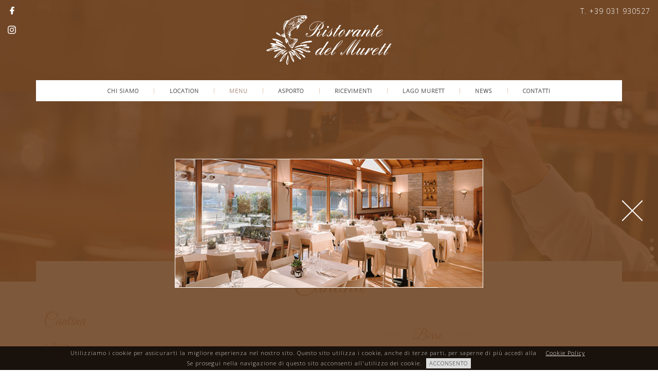

--- FILE ---
content_type: text/html
request_url: https://www.murett.it/menu-murett/cantina
body_size: 10421
content:
<!DOCTYPE html><!--[if lte IE 10]><html class="lteIE10"><![endif]--><!--[if (gte IE 11)|!(IE)]><!--><html lang="it"> <!--<![endif]--><head> <meta http-equiv="content-type" content="text/html; charset=utf-8" /> <meta name="viewport" content="width=device-width, initial-scale=1.0"> <meta name="language" content="it" /> <title>Cantina | Ristorante del Murett</title> <link href="https://fonts.googleapis.com/css?family=Great+Vibes|Open+Sans:300" rel="stylesheet"> <link rel="stylesheet" href="https://www.murett.it/themes/frontend/assets/css/min.css?v=1589445492" /> <link href="https://gdpr.newvisibility.it/ext/cookielaw/css/cookiebar-black.css" rel="stylesheet"> <link rel="apple-touch-icon" sizes="57x57" href="https://www.murett.it/themes/frontend/assets/img/icons/apple-touch-icon-57x57.png"> <link rel="apple-touch-icon" sizes="60x60" href="https://www.murett.it/themes/frontend/assets/img/icons/apple-touch-icon-60x60.png"> <link rel="apple-touch-icon" sizes="72x72" href="https://www.murett.it/themes/frontend/assets/img/icons/apple-touch-icon-72x72.png"> <link rel="apple-touch-icon" sizes="76x76" href="https://www.murett.it/themes/frontend/assets/img/icons/apple-touch-icon-76x76.png"> <link rel="apple-touch-icon" sizes="114x114" href="https://www.murett.it/themes/frontend/assets/img/icons/apple-touch-icon-114x114.png"> <link rel="apple-touch-icon" sizes="120x120" href="https://www.murett.it/themes/frontend/assets/img/icons/apple-touch-icon-120x120.png"> <link rel="apple-touch-icon" sizes="144x144" href="https://www.murett.it/themes/frontend/assets/img/icons/apple-touch-icon-144x144.png"> <link rel="apple-touch-icon" sizes="152x152" href="https://www.murett.it/themes/frontend/assets/img/icons/apple-touch-icon-152x152.png"> <link rel="apple-touch-icon" sizes="180x180" href="https://www.murett.it/themes/frontend/assets/img/icons/apple-touch-icon-180x180.png"> <link rel="icon" type="image/png" href="https://www.murett.it/themes/frontend/assets/img/icons/favicon-32x32.png" sizes="32x32"> <link rel="icon" type="image/png" href="https://www.murett.it/themes/frontend/assets/img/icons/android-chrome-192x192.png" sizes="192x192"> <link rel="icon" type="image/png" href="https://www.murett.it/themes/frontend/assets/img/icons/favicon-96x96.png" sizes="96x96"> <link rel="icon" type="image/png" href="https://www.murett.it/themes/frontend/assets/img/icons/favicon-16x16.png" sizes="16x16"> <meta name="msapplication-TileColor" content="#00376D"> <meta name="msapplication-TileImage" content="https://www.murett.it/themes/frontend/assets/img/icons/ms-icon-144x144.png"> <meta name="theme-color" content="#A88D7A"> <meta property="og:locale" content="it"/> <meta property="og:type" content="website"/> <meta property="og:title" content="Cantina"/> <meta property="og:url" content="https://www.murett.it/menu-murett/cantina"/> <meta property="og:image" content="https://www.murett.it/themes/frontend/assets/img/icons/fb-default.png"/> <meta property="og:description" content="" /> <meta property="og:site_name" content="Ristorante del Murett"/> <meta name="twitter:card" content="summary_large_image" /> <meta name="twitter:title" content="Cantina" /> <meta name="twitter:description" content="" /> <meta name="twitter:image" content="https://www.murett.it/themes/frontend/assets/img/icons/fb-default.png" /> <!-- Google Tag Manager --><script>(function(w,d,s,l,i){w[l]=w[l]||[];w[l].push({'gtm.start':
new Date().getTime(),event:'gtm.js'});var f=d.getElementsByTagName(s)[0],
j=d.createElement(s),dl=l!='dataLayer'?'&l='+l:'';j.async=true;j.src=
'https://www.googletagmanager.com/gtm.js?id='+i+dl;f.parentNode.insertBefore(j,f);
})(window,document,'script','dataLayer','GTM-THDRHB5');</script><!-- End Google Tag Manager --></head><body class="cantina " itemscope itemtype="http://schema.org/WebPage"> <!-- Google Tag Manager (noscript) --> <noscript><iframe src="https://www.googletagmanager.com/ns.html?id=GTM-THDRHB5" height="0" width="0" style="display:none;visibility:hidden"></iframe></noscript> <!-- End Google Tag Manager (noscript) --> <div id="pageOverlay"> <div id="pageOverlay__close" class="overlayClose fx__rotate90"> <svg xmlns="http://www.w3.org/2000/svg" xmlns:xlink="http://www.w3.org/1999/xlink" x="0px" y="0px" width="40px" height="40px" viewBox="0 0 40 40" enable-background="new 0 0 40 40" xml:space="preserve"> <line fill="none" stroke="#ffffff" stroke-width="2" stroke-miterlimit="10" x1="0" y1="0" x2="40" y2="40.003"/> <line fill="none" stroke="#ffffff" stroke-width="2" stroke-miterlimit="10" x1="-0.001" y1="40.001" x2="40.001" y2="0.001"/> </svg> </div> </div> <div id="pageOverlay__content"> <img class="img-fluid" src="https://www.murett.it/files/overlay/ristorantedelmurett-chiusura.jpg" alt="" /> <div id="pageOverlay__txt"> <div class="row"> </div> </div> </div> <header class="header"> <div class="container-fluid"> <div class="row header__top"> <div class="col-12"> <div class="row no-gutters"> <div class="col-3"> <div class="header__socials"> <div class="socialsWrapper"> <ul class="socialList"> <li class="socialList__item"> <a href="https://www.facebook.com/ristdelmurett/" target="_blank"> <svg class="icoFacebook icoSocial" xmlns="http://www.w3.org/2000/svg" xmlns:xlink="http://www.w3.org/1999/xlink" x="0px" y="0px" width="16px" height="16px" viewBox="0 0 16 16" enable-background="new 0 0 16 16" xml:space="preserve"> <path fill="#fff" d="M9.918,17H6.567V9.934H4.188V6.671h2.379V4.895C6.567,2.493,8.021,1,10.363,1 c1.004,0,1.887,0.074,2.158,0.111l0.221,0.029v2.941h-1.713c-0.939,0-1.111,0.365-1.111,1.085v1.503h2.763l-0.423,3.263H9.917 L9.918,17L9.918,17z"></path> </svg> </a> </li> <li class="socialList__item"> <a href="https://www.instagram.com/ristorante_delmurett/" target="_blank"> <svg class="icoInstagram icoSocial" xmlns="http://www.w3.org/2000/svg" xmlns:xlink="http://www.w3.org/1999/xlink" x="0px" y="0px" width="16px" height="16px" viewBox="0 0 16 16" enable-background="new 0 0 16 16" xml:space="preserve"> <g> <path fill="#fff" d="M12.296,2.785c0.004,0,0.008,0,0.012,0c0.526,0,0.954,0.43,0.95,0.963 c-0.005,0.527-0.438,0.958-0.971,0.958c-0.533-0.007-0.954-0.438-0.95-0.964C11.341,3.213,11.769,2.785,12.296,2.785z"></path> </g> <g> <path fill="#fff" d="M15.901,4.019c0.119,1.259,0.196,7.207-0.174,8.601c-0.496,1.824-1.687,2.903-3.532,3.199 c-0.689,0.11-2.552,0.178-4.413,0.178c-1.904,0-3.806-0.07-4.445-0.235c-1.813-0.47-2.897-1.651-3.185-3.488 c-0.215-1.35-0.237-7.618,0.152-8.98C0.813,1.52,1.997,0.479,3.791,0.184c0.813-0.133,2.403-0.18,4.009-0.18 c1.493,0,2.999,0.04,3.905,0.09c1.098,0.058,2.104,0.411,2.92,1.194C15.403,2.033,15.801,2.965,15.901,4.019z M14.363,12.009 c0.229-1.406,0.23-6.539,0.099-7.855c-0.144-1.407-1.004-2.332-2.396-2.55c-0.688-0.104-2.349-0.151-3.999-0.151 c-1.593,0-3.178,0.043-3.876,0.119c-1.395,0.16-2.333,1.021-2.555,2.408c-0.229,1.472-0.227,6.97-0.055,8.074 c0.178,1.15,0.826,1.94,1.974,2.262c0.621,0.174,2.479,0.236,4.302,0.236c1.677,0,3.326-0.054,3.945-0.121 C13.21,14.276,14.141,13.409,14.363,12.009"></path> </g> <g> <path fill="#fff" d="M8.035,3.902c2.26,0,4.083,1.838,4.066,4.105c-0.017,2.261-1.868,4.098-4.135,4.098 s-4.084-1.837-4.066-4.104C3.916,5.733,5.767,3.896,8.035,3.902z M7.975,10.653c1.453,0,2.65-1.17,2.675-2.627 c0.023-1.471-1.143-2.666-2.607-2.679c-0.008,0-0.016,0-0.024,0c-1.453,0-2.651,1.171-2.674,2.628 c-0.024,1.464,1.142,2.665,2.606,2.678C7.958,10.653,7.966,10.653,7.975,10.653"></path> </g> </svg> </a> </li></ul> </div> </div> </div> <div class="col-6"> <figure class="header__logo"> <a href="https://www.murett.it/" title="Ristorante del Murett"> <img class="img-fluid" src="https://www.murett.it/themes/frontend/assets/img/generali/logo-ristorantemurett.svg" alt="Ristorante del Murett" /> </a> </figure> </div> <div class="col-3 text-right text-uppercase"> <p>T. +39 031 930527</p> </div> </div> </div> </div> <div class="row"> <div class="col-12"> <div class="header__navWrapper container"> <nav class="header__nav"> <div class="row justify-content-between align-items-center"> <div class="col-6 col-lg-1"> <figure class="navLogo"> <a href="https://www.murett.it/"> <img src="https://www.murett.it/themes/frontend/assets/img/generali/logo-ristorantemurett-small.svg" alt="Ristorante del Murett" /> </a> </figure> </div> <div class="d-none d-lg-block col-lg-10"> <div id="mainNav" class="mainNav d-none d-lg-block"> <div class="navWrapper"> <ul class="nav" ><li class="chi-siamo triggerOverlay hasChildren" data-section="chi-siamo" data-children-count="2"><span>Chi siamo</span><ul class="secondLevel" ><li><a class="le-nostre-origini" href="https://www.murett.it/chi-siamo/le-nostre-origini">Le nostre origini</a></li><li><a class="filosofia" href="https://www.murett.it/chi-siamo/filosofia">Filosofia</a></li></ul></li><li class="location "><a href="https://www.murett.it/location">Location</a></li><li class="menu active triggerOverlay hasChildren" data-section="menu" data-children-count="5"><span>Menu</span><ul class="secondLevel" ><li><a class="menu-cucina" href="https://www.murett.it/menu-murett/menu-cucina">Cucina</a></li><li><a class="menu-pizza" href="https://www.murett.it/menu-murett/menu-pizza">Pizza</a></li><li><a class="business-launch" href="https://www.murett.it/menu-murett/pranzo-lavoro">Pranzo di lavoro</a></li><li class="active"><a class="cantina" href="https://www.murett.it/menu-murett/cantina">Cantina</a></li><li><a class="proposte-regalo" href="https://www.murett.it/menu-murett/proposte-regalo">Proposte regalo</a></li></ul></li><li class="asporto triggerOverlay hasChildren" data-section="asporto" data-children-count="2"><span>Asporto</span><ul class="secondLevel" ><li><a class="asporto-cucina" href="https://www.murett.it/asporto/cucina">Cucina</a></li><li><a class="asporto-pizza" href="https://www.murett.it/asporto/pizza">Pizza</a></li></ul></li><li class="ricevimenti triggerOverlay hasChildren" data-section="ricevimenti" data-children-count="3"><span>Ricevimenti</span><ul class="secondLevel" ><li><a class="matrimoni-e-cerimonie" href="https://www.murett.it/ricevimenti/matrimoni">Matrimoni</a></li><li><a class="cerimonie" href="https://www.murett.it/ricevimenti/cerimonie">Cerimonie</a></li><li><a class="proposte-di-menu" href="https://www.murett.it/ricevimenti/proposte-di-menu">Proposte di menu</a></li></ul></li><li class="pesca-sportiva "><a href="https://www.murett.it/lago-murett">Lago Murett</a></li><li class="news "><a href="https://www.murett.it/news">News</a></li><li class="contatti "><a href="https://www.murett.it/contatti">Contatti</a></li></ul> </div> </div> </div> <div class="col-6 col-lg-1 text-right"> <div id="mobileMenuBtn" class="header__menuBtn menuBtn d-lg-none"> <div class="menuBtn__bar"></div> <div class="menuBtn__bar"></div> <div class="menuBtn__bar"></div> </div> </div> </div> </nav> </div> </div> </div> </div> </header> <main id="main" class="sideNavContentWrapper"><div id="pageSlider" class="slider slider--page swiper-container"> <div class="swiper-wrapper"> <div class="swiper-slide slider__slide"> <div class="sliderSlide"> <figure> <img class="sliderSlide__img" src="https://www.murett.it/files/.thumbs/slider/1920x/amari-e-grappe-del-murett-bulgarograsso-1.jpg" alt=""> <figcaption> <div class="sliderCaption slide-caption"> </div> </figcaption> </figure> </div> </div> <div class="swiper-slide slider__slide"> <div class="sliderSlide"> <figure> <img class="sliderSlide__img" src="https://www.murett.it/files/.thumbs/slider/1920x/birra-del-murett-bulgarograsso-2.jpg" alt=""> <figcaption> <div class="sliderCaption slide-caption"> </div> </figcaption> </figure> </div> </div> <div class="swiper-slide slider__slide"> <div class="sliderSlide"> <figure> <img class="sliderSlide__img" src="https://www.murett.it/files/.thumbs/menu/1920x/cantina-vini-murett-ristorante-bulgarograsso.jpg" alt=""> <figcaption> <div class="sliderCaption slide-caption"> </div> </figcaption> </figure> </div> </div> <div class="swiper-slide slider__slide"> <div class="sliderSlide"> <figure> <img class="sliderSlide__img" src="https://www.murett.it/files/.thumbs/slider/1920x/ristorante-del-murett-bulgarograsso-12.jpg" alt=""> <figcaption> <div class="sliderCaption slide-caption"> </div> </figcaption> </figure> </div> </div> </div> <div class="slider__btnsWrapper"> <div class="swiper-button-prev slider__btnPrev"></div> <div class="swiper-button-next slider__btnNext"></div> </div> <div class="swiper-pagination slider__pagination vertical"></div> </div><div class="slider-caption-container container"> <div class="slider-caption-wrapper"> <div class="sliderCaption slide-caption"> <h1 class="sliderCaption__title" >Cantina</h1> <!-- --> </div> </div></div><div class="pageContent"> <div class="container"> <div class="row"> <div class="col-12 col-md-8"> <article class="menuBox"> <header class="sr-only"> <h2>Cantina</h2> </header> <div class="menuBox__content"> <section id="menu-birre" class="menuBox__section"> <header> <h3 class="menuBox__sectionTitle"> Birre </h3> </header> <section class="menuBox__table"> <header> <h4 class="menuBox__tableTitle"> Birre alla spina </h4> </header> <table border="0"><tbody><tr><td>Chiara <em>( Forst ) 5,2 % vol</em></td><td>piccola € 3,50   media € 6,00      grande € 13,00</td></tr><tr><td>Rossa <em>( Forst Sixtus ) 6,5 % vol</em></td><td>piccola € 4,00   media € 7,00      grande € 14,00</td></tr><tr><td>Weiss <em>( Weihenstephan ) 5,4 % vol</em></td><td>piccola € 4,50   media € 7,50</td></tr><tr><td></td><td></td></tr><tr><td></td><td></td></tr></tbody></table> </section> <section class="menuBox__table"> <header> <h4 class="menuBox__tableTitle"> Le artigianali </h4> </header> <table border="0"><tbody><tr><td><p><strong>Birrificio San Gabriel   AMBRA ROSSA</strong>     0,50 cl       5,5% vol                                          Colore rosso ambrato con schiuma persistente ,delicati sentori caramellati e vegetali , corpo rotondo e maltato in sintonia del nobile amaro del radicchio, lievemente frizzante , retrogusto erbaceo e morbido.   Abbinamenti : carni bianche , selvaggina , formaggi a pasta molle eccezionale con il pesce</p></td><td>€ 7,00</td></tr><tr><td><p><strong> Birrificio San Gabriel   ESPORTAZIONE IPA</strong><strong>   </strong>       0,50 cl          7,5%  vol                          Colore oro antico , con schiuma fine e persistente.     I pregiati luppoli utilizzati donano all&#39;olfatto spiccate fragranze floreali e fruttate .   Il corpo è rotondo deciso nei toni dell&#39;amaro ed esprime fragranti aromi di lieviti freschi e agrumi.   Abbinamenti :  Carne alla brace, formaggi erborinati , selvaggina . </p></td><td>€ 7,00</td></tr><tr><td></td><td></td></tr><tr><td></td><td></td></tr><tr><td></td><td></td></tr></tbody></table> </section> </section> <section id="menu-vini-rossi" class="menuBox__section"> <header> <h3 class="menuBox__sectionTitle"> Vini Rossi </h3> </header> <section class="menuBox__table"> <header> <h4 class="menuBox__tableTitle"> Piemonte </h4> </header> <table border="0"><tbody><tr><td>Barbaresco Nervo ( Pertinace )</td><td>€ 60,00</td></tr><tr><td>Barbera d&#39;Alba  <em>( Pertinace)</em></td><td>€ 26,00</td></tr><tr><td>Barbera d&#39;Asti superiore " La Marescialla " <em>( Agostino Pavia &amp; Figli )</em></td><td>€ 32,50</td></tr><tr><td>Barbera d&#39;Asti superiore "La luna e i Falò"                                                                ml 375</td><td>€ 15,50</td></tr><tr><td>Montesordo rosso 2016 <em>( Ceretto )</em></td><td>€ 48,00</td></tr><tr><td>Dolcetto d&#39;Alba "Rossana" biologico <em>(Ceretto)</em></td><td>€ 30,00</td></tr><tr><td>Dolcetto d&#39;Alba Bricco Bastia Bio <em>(Coterno Fantino)</em></td><td>€ 26,00</td></tr><tr><td>Dolcetto Langhe Cremes <em>(Gaja)</em></td><td>€ 70,00</td></tr><tr><td>Grignolino d&#39;Asti  <em>( Cascina Salerio)</em></td><td>€ 24,00</td></tr><tr><td>Nebbiolo d&#39;Alba  <em>( Albino Rocca )</em></td><td>€ 29,00</td></tr><tr><td>Barolo " Arbonia "<em>( Gianfranco Bovio ) </em></td><td>€ 75,00</td></tr><tr><td>Barolo Vigna del Gries Bio. <em>( Coterno Fantino )</em></td><td><p>€ 95,00</p></td></tr><tr><td>Barbaresco Ronchi <em>( Albino Rocca )</em></td><td><p>€ 65,00</p></td></tr><tr><td></td><td>                                                                                    </td></tr></tbody></table> </section> <section class="menuBox__table"> <header> <h4 class="menuBox__tableTitle"> Lombardia </h4> </header> <table border="0"><tbody><tr><td>Gutturnio vivace ( Tenuta Cavenago ) </td><td>€ 22,00</td></tr><tr><td>Grumello riserva Rec Edition  <em>( Plozza )</em></td><td>€ 35,00</td></tr><tr><td>Inferno <em>(Nobili Nicola)</em></td><td><p>€ 28,00</p></td></tr><tr><td>Sassella "Le Tense" <em>(Nino Negri)</em></td><td>€ 34,50</td></tr><tr><td>Sassella riserva Red Edition <em>( Plozza)</em></td><td>€ 38,00</td></tr><tr><td>Valtellina Superiore Valgella " Dos Bel " <em>( Folini )</em></td><td>€ 55,00</td></tr><tr><td>Rosso di Valtellina superiore <em>( Plozza  )                                                                      ml 375</em></td><td>€16,00</td></tr><tr><td>Sfursat 5 Stelle <em>(Nino Negri)</em></td><td>€ 95,00</td></tr><tr><td>Bonarda Oltrepò Pavese vivace <em>( Az,Oscar Malchiodi)</em></td><td>€ 22,00</td></tr><tr><td>Inferno  riserva Rec Edition ( Plozza  )</td><td>€ 37,00</td></tr><tr><td>Terre di Franciacorta Curtefranca <em>( Ferghettina )</em></td><td>€ 26,50</td></tr><tr><td>Rosso Valellina   <em>( Plozza )</em></td><td>€ 26,50</td></tr><tr><td>Terre lariane Merlot/ Marzemino ( Vigne Casati )  </td><td>€ 28,00</td></tr></tbody></table><p>                                                                                                                                                                </p> </section> <section class="menuBox__table"> <header> <h4 class="menuBox__tableTitle"> Veneto </h4> </header> <table border="0"><tbody><tr><td>Fratta <em>( Maculan )</em></td><td>€ 75,00</td></tr><tr><td><p>Amarone della Valpolicella ( <em style="font-size: 1em;">Aldegheri)</em></p></td><td>€ 60,00</td></tr><tr><td>Valpolicella ripasso ( Righetti <em>)             </em></td><td>€ 28,00</td></tr><tr><td>Valpolicella superiore ripasso Campi Magri.Bio <em>( Corte Sant&#39;Alda )</em></td><td>€ 42,00</td></tr><tr><td>Recioto della Valpolicella <em>(Richetti)</em></td><td><p>€ 26,50                                                                                                                         </p></td></tr></tbody></table><p>Amarone della Valpolicella Classico riserva " Scarnocchio " ( Monte del Fra )                     € 70,00</p> </section> <section class="menuBox__table"> <header> <h4 class="menuBox__tableTitle"> Trentino Alto Adige / Süd Tirol </h4> </header> <table border="0"><tbody><tr><td>Teroldego Rotaliano riserva superiore  <em>( Mezza Corona )</em></td><td>€ 28,50</td></tr><tr><td>Marzemino <em>( Castel Firmian)</em></td><td>€ 22,50</td></tr><tr><td>Lago di Caldaro Kakterersee Auslese. <em>( St.Michael - Eppan.  )</em></td><td>€ 28,50</td></tr><tr><td>Lagrein Trentino  Riserva <em>(Castel Firmian)</em></td><td>€ 27,50</td></tr><tr><td>Pinot Nero Blaburgunder <em>(Tolloy )</em></td><td><p>€ 26,50</p></td></tr></tbody></table><p>St Magdalener classico ( Wassererhof )                                                                                                                    € 30,00   </p><p>San Leonardo 2019                                                                                                                                                   € 120,00</p> </section> <section class="menuBox__table"> <header> <h4 class="menuBox__tableTitle"> Friuli - Venezia Giulia </h4> </header> <table border="0"><tbody><tr><td>Vertigo <em>(Livio Felluga)</em></td><td>€ 28,00</td></tr><tr><td>Merlot Isonzo  <em>( Muzic )</em></td><td>€ 28,00</td></tr><tr><td>Refosco dal Peduncolo Rosso  Riul   <em>( Livon )</em></td><td>€ 29,00</td></tr><tr><td></td><td></td></tr><tr><td>Schioppettino  Picotis  <em>( Livon  )</em></td><td>€ 30,00</td></tr></tbody></table> </section> <section class="menuBox__table"> <header> <h4 class="menuBox__tableTitle"> Emilia Romagna </h4> </header> <table border="0"><tbody><tr><td>Nero di Lambrusco vivace Gold 1813  <em>( Otello Ceci  )</em></td><td>€ 22,00</td></tr><tr><td>Gutturnio vivace <em>( Il Poggiarello)</em></td><td>€ 21,50</td></tr><tr><td>Gutturnio Superiore Vignamorello <em>(La Tosa)</em></td><td>€ 29,50</td></tr></tbody></table> </section> <section class="menuBox__table"> <header> <h4 class="menuBox__tableTitle"> Toscana </h4> </header> <table border="0"><tbody><tr><td>Chianti Classico <em>(Castello di Querceto)</em></td><td>€ 26,50</td></tr><tr><td>Chianti Classico Riserva " Borgo del Diavolo" <em>( Ormanni)</em></td><td>€ 38,00</td></tr><tr><td>Chianti Classico <em>(Castello di Querceto)                                                                                               ml 375</em></td><td> € 14,50</td></tr><tr><td>Rosso di Montalcino <em>(Manetti)</em></td><td>€ 33,00</td></tr><tr><td>Brunello di Montalcino "Beato" <em>(Il Poggiolo)</em></td><td>€ 72,00</td></tr><tr><td>Morellino di Scansano Vigna Benefizio <em>( Cantina Vignaioli Scansano)</em></td><td>€ 28,00</td></tr><tr><td>Rosso di Montepulciano  Bio<em>( Salcheto )</em></td><td>€ 28,50</td></tr><tr><td>Vino Nobile di Montepulciano Bio <em>( Salcheto ) </em></td><td>€ 36,00</td></tr><tr><td>Le sughere di Frassinello Maremma Toscana</td><td>€ 29,50</td></tr><tr><td>Le difese <em>(Tenuta san Guido)</em></td><td>€ 42,00</td></tr><tr><td>Il Bruciato <em>(Tenuta guado al Tasso)</em></td><td>€ 48,00</td></tr><tr><td>Le Volte <em>(Ornellaia)</em></td><td>€ 42,00</td></tr><tr><td></td><td></td></tr><tr><td>Hebo Cabernet / Merlot / Sangiovese <em>(Petra)</em></td><td>€ 30,00</td></tr><tr><td>Petra Cabernet Sauvignon / Merlot <em>(Petra)</em></td><td>€ 68,00</td></tr></tbody></table><p>                                                                                                                         </p> </section> <section class="menuBox__table"> <header> <h4 class="menuBox__tableTitle"> Umbria </h4> </header> <table border="0"><tbody><tr><td>Sagrantino di Montefalco <em>( Lungarotti)</em></td><td>               € 45,00                                                                                                                        </td></tr></tbody></table> </section> <section class="menuBox__table"> <header> <h4 class="menuBox__tableTitle"> Campania </h4> </header> <table border="0"><tbody><tr><td>San Michele Aglianico  Irpinia  <em>(Vinosia)</em></td><td>€ 29,50</td></tr><tr><td>Costa d&#39;Amalfi Ravello Aglianico/Piedirosso  <em>( Ettore Sammarco )</em></td><td>€ 27,00</td></tr></tbody></table><p>Taurasi  ( Donna Chiara )                                                                                                                                                   € 26,00</p> </section> <section class="menuBox__table"> <header> <h4 class="menuBox__tableTitle"> Puglia </h4> </header> <table border="0"><tbody><tr><td>Rosso Salento Negroamaro <em>(Michele Calo &amp; Figli )</em></td><td>€ 22,00</td></tr><tr><td>Primitivo di Manduria <em>(Le Pietre)</em></td><td>€ 24,50</td></tr></tbody></table> </section> <section class="menuBox__table"> <header> <h4 class="menuBox__tableTitle"> Sardegna </h4> </header> <table border="0"><tbody><tr><td>Cannonau di Sardegna Nonau  <em>( La Neula )</em></td><td>€ 30,00</td></tr><tr><td>Assaye <em>(Capichera)</em></td><td>€ 55,00</td></tr></tbody></table> </section> <section class="menuBox__table"> <header> <h4 class="menuBox__tableTitle"> Sicilia </h4> </header> <table border="0"><tbody><tr><td>Nero d&#39;Avola  Menèl <em>( Fondo Antico )</em></td><td>€ 24,00</td></tr><tr><td>Quarantanni  rosso riserva " Nero d&#39;Avola / Cabernet Savignon   <em>( Colomba Bianca )</em></td><td>€ 40,00</td></tr></tbody></table><p>Syrah  Le Clay ( Fondo Antico   )                                                                                                                                           € 22,50</p> </section> </section> <section id="menu-vini-bianchi" class="menuBox__section"> <header> <h3 class="menuBox__sectionTitle"> Vini Bianchi </h3> </header> <section class="menuBox__table"> <header> <h4 class="menuBox__tableTitle"> Piemonte </h4> </header> <table border="0"><tbody><tr><td>Gavi  <em>( La Scolca )</em></td><td>€ 25,50</td></tr><tr><td>Blangè Arneis <em>(Ceretto)</em></td><td>€ 33,00</td></tr><tr><td>Roero Arneis ( Pertinace )</td><td> € 23,50</td></tr><tr><td></td><td></td></tr><tr><td></td><td></td></tr></tbody></table><p>Timorasso Derthona La Zerba ( Cascina Volpi )                                                                                                                                                     € 28,00</p> </section> <section class="menuBox__table"> <header> <h4 class="menuBox__tableTitle"> Lombardia </h4> </header> <table border="0"><tbody><tr><td></td><td></td></tr><tr><td></td><td></td></tr><tr><td>Pinot Nero vinificato in Bianco vivace  Ca Montebello <em>( Luigi Scarani )</em></td><td>€ 25,50</td></tr><tr><td>Valtellina chardonnay barrique Red Edition</td><td>€ 36,00</td></tr><tr><td>Lugana <em>(Monte del Frà)</em></td><td>€ 27,00</td></tr><tr><td></td><td></td></tr></tbody></table><p>Lugana Riserva  ( Fraccaroli )                                                                                                                                                                                                                              € 35,00</p> </section> <section class="menuBox__table"> <header> <h4 class="menuBox__tableTitle"> Veneto </h4> </header> <table border="0"><tbody><tr><td>Risling Praecipuus  <em>( Roeno )</em></td><td>€ 32,00</td></tr><tr><td>Soave classico Fienile Bio ( Corte S&#39; Alda )</td><td>€ 25,00</td></tr><tr><td>Bianco di Custoza ( Richetti )                                                                                                                                                               </td><td>€ 23,00</td></tr><tr><td></td><td>                                                                                                                                                                                                                  </td></tr></tbody></table> </section> <section class="menuBox__table"> <header> <h4 class="menuBox__tableTitle"> Trentino Alto Adige / Süd Tirol </h4> </header> <table border="0"><tbody><tr><td>Gewürztraminer Tolloy  <i>( Kellerei Salum)</i></td><td>€ 28,00</td></tr><tr><td>Müller Thurgau superiore  <em>( Castel Firmian )</em></td><td>€ 28,00</td></tr><tr><td>Gewuztraminer  Tradition <em>( Terlan )                                       </em></td><td> € 33,00</td></tr></tbody></table><p class="justify">Pinot grigio dell&#39;Alto Adige  (Terlano)                                                                                                                                                                                                           €  29,50</p><p>Muller Thurgau Andrian ( Kellerei cantina Terlan )                                                                                                                                                                                        €   29,00</p> </section> <section class="menuBox__table"> <header> <h4 class="menuBox__tableTitle"> Friuli - Venezia Giulia </h4> </header> <table border="0"><tbody><tr><td>Malvasia  collio  <em>( Villa Russiz )</em></td><td>€ 27,00</td></tr><tr><td>Ribolla gialla Collio  <em>( La Rajade )</em></td><td>€ 27,50</td></tr><tr><td>Sauvignon Colli Orientali   Vigna Pajze. <em>( Muzic )</em></td><td>€ 29,00</td></tr><tr><td>Friulano Collio   ( La Rajade )</td><td>€ 24,00</td></tr><tr><td>Pinot Bianco colli Orientali Myo <em>( Zorzetting)</em></td><td>€ 27,00</td></tr><tr><td>Pinot Grigio del Collio <em>( Livon )</em></td><td>€ 28,00</td></tr><tr><td>Terlaner ( Cantina Terlan )<em>                                   ml 375</em></td><td>€ 17,00                                                                                                          </td></tr></tbody></table><p>Terlaner ( Cantina Terlan )                                                                                      € 33,00</p> </section> <section class="menuBox__table"> <header> <h4 class="menuBox__tableTitle"> Liguria </h4> </header> <table border="0"><tbody><tr><td>Pigato della riviera ligure Ponente <em>( Laura aschero )</em></td><td>€ 29,00</td></tr></tbody></table><p>Vermentino della Riviera Ligure di Ponente  ( Podere Grecale )                                                                                 € 29,00</p> </section> <section class="menuBox__table"> <header> <h4 class="menuBox__tableTitle"> Toscana </h4> </header> <table border="0"><tbody><tr><td>Vernaccia di San Giminiano <em>( Fattoria Fugnano )</em></td><td>€ 27,00</td></tr></tbody></table> </section> <section class="menuBox__table"> <header> <h4 class="menuBox__tableTitle"> Marche </h4> </header> <table border="0"><tbody><tr><td>Verdicchio Classico Castello di Jesi  Ippocampo <em>( Fattoria Lucesole  )</em></td><td>€ 26,00</td></tr></tbody></table><p>Pecorino  d&#39;Abruzzo (  Castello di Semivicoli                                                   )                                                                                                                                    € 27,00</p> </section> <section class="menuBox__table"> <header> <h4 class="menuBox__tableTitle"> Campania </h4> </header> <table border="0"><tbody><tr><td>Greco di Tufo <em>( Donna Chiara Montefalcione )</em></td><td>€ 28,00</td></tr><tr><td>Costa d&#39;Amalfi Ravello  Falanghina/ Biancolella   <em>( Ettore Sammarco ) </em></td><td>€ 26,00</td></tr><tr><td>Fiano di Avellino <em>( Dodici Ettari )</em></td><td>€ 26,00</td></tr><tr><td>Falanghina Fontana della Loggia  <em>( Vinosia )</em></td><td>€ 24,00                                                                                    </td></tr></tbody></table> </section> <section class="menuBox__table"> <header> <h4 class="menuBox__tableTitle"> Sardegna </h4> </header> <table border="0"><tbody><tr><td>Vermentino superiore  di Gallura <em>( Neulas )</em></td><td><p>€ 30,00                                                                                                   </p></td></tr></tbody></table><p>Vermentino di Sardegna  ( Cantina di Calasetta )  € 25,00</p> </section> <section class="menuBox__table"> <header> <h4 class="menuBox__tableTitle"> Sicilia </h4> </header> <table border="0"><tbody><tr><td>Grillo    <em>(Feudo Arancio )</em></td><td>€ 28,00</td></tr><tr><td>Inzolia <em>(Feudo Arancio)</em></td><td>€ 25,00</td></tr></tbody></table> </section> </section> <section id="menu-vini-rosati" class="menuBox__section"> <header> <h3 class="menuBox__sectionTitle"> Vini Rosati </h3> </header> <section class="menuBox__table"> <header> <h4 class="menuBox__tableTitle"> Trentino Alto Adige / Süd Tirol </h4> </header> <table border="0"><tbody><tr><td>Lagrein  rosé <em>( Terlano )</em></td><td>€ 28,00</td></tr></tbody></table><p>Pinot Grigio Rosé ( Castel Firmian )                                                                                                                                                                       € 21,00</p> </section> <section class="menuBox__table"> <header> <h4 class="menuBox__tableTitle"> Lombardia </h4> </header> <table border="0"><tbody><tr><td>Franciacorta rosé <em>( Castello Bonomi )</em></td><td>€ 45,00</td></tr><tr><td>Riviera del Garda <em>(Ca Maiol )</em></td><td>€ 26,50</td></tr><tr><td>Riviera del Garda <em>(Ca Maiol )                 ml 375</em></td><td> € 14,50</td></tr><tr><td></td><td></td></tr></tbody></table> </section> <section class="menuBox__table"> <header> <h4 class="menuBox__tableTitle"> Toscana </h4> </header> <table border="0"><tbody><tr><td>Rosè  Fonte Tinta <em>( I Lecci )</em></td><td>€ 19,00</td></tr></tbody></table> </section> <section class="menuBox__table"> <header> <h4 class="menuBox__tableTitle"> Puglia </h4> </header> <table border="0"><tbody><tr><td>Rosato del Salento <em>(Mottura)</em></td><td>€ 20,00</td></tr></tbody></table> </section> <section class="menuBox__table"> <header> <h4 class="menuBox__tableTitle"> Sicilia </h4> </header> <table border="0"><tbody><tr><td>Tinchité Rosé <em>(Feudo Arancio)</em></td><td>€ 21,00</td></tr></tbody></table> </section> </section> <section id="menu-bollicine-e-vini-da-dessert" class="menuBox__section"> <header> <h3 class="menuBox__sectionTitle"> Bollicine e Vini da Dessert </h3> </header> <section class="menuBox__table"> <header> <h4 class="menuBox__tableTitle d-none"> Bollicine e Vini da Dessert </h4> </header> <table border="0"><tbody><tr><td>Alta Langa Brut  " Cinquecento "<em>( Vite Colte)</em></td><td>€ 45,00    </td></tr><tr><td>Moscato d&#39;Asti   La Gatta  <em>( Vite colte )   ml 0,75</em></td><td>€ 23,00    <em>€ 5,00*</em></td></tr><tr><td></td><td></td></tr><tr><td>Moscato passito Piemonte  " La bella Estate "<em>( Vite Colte )      ml  0,50</em></td><td>€ 30,00    € 6,00*</td></tr><tr><td>Passito di Pantelleria "Nes" <em>( Cantine Pellegrino )      ml 0, 50 </em></td><td>€ 45,00    <em>€ 7,00*</em></td></tr><tr><td>Vin Santo  del Chianti <em>(  Castel del Grevepesa ).         ml 0, 375</em></td><td>€ 28,50    <em>€ 6,00*</em></td></tr><tr><td>Moscato rosa <em>(Castel Firmian)        ml 0, 375</em></td><td>€ 30,00    <em>€ 7,00*</em></td></tr><tr><td>Montilla Moriles Don PX.       ml  0, 75</td><td>€ 45,00     <em>€ 7,00*</em></td></tr><tr><td></td><td></td></tr><tr><td>Trento doc Brut Cuvée 28+ <em>(Rotari)</em></td><td><p>€ 45,00</p></td></tr><tr><td>Franciacorta Brut <em>( Ferghettina  )</em></td><td>€ 45,00</td></tr><tr><td>Franciacorta rosé  millesimato <em>( Ferghettina )</em></td><td>€ 50,00</td></tr><tr><td></td><td></td></tr><tr><td>Cartizze Superiore <em>( Gemin)</em></td><td>€ 38,00</td></tr><tr><td>Brachetto d&#39;Acqui <em>(Beppe Marino)</em></td><td>€ 25,00     </td></tr><tr><td>Valdobbiadene docg Extra Dry <em>(Gemin)</em></td><td>€ 27,00</td></tr></tbody></table><p>* Prezzo al bicchiere</p> </section> </section> <section id="menu-champagne" class="menuBox__section"> <header> <h3 class="menuBox__sectionTitle"> Champagne </h3> </header> <section class="menuBox__table"> <header> <h4 class="menuBox__tableTitle d-none"> Champagne </h4> </header> <table border="0"><tbody><tr><td>Champagne Conte di Montaigne Brut </td><td>€ 95,00</td></tr><tr><td>Champagne Legras &amp; Haas Brut Intuition </td><td>€ 90,00</td></tr></tbody></table><p>Champagne Conte di Montaigne Rosé                                                                                                                € 110,00</p> </section> </section> <section id="menu-distillati-pregiati" class="menuBox__section"> <header> <h3 class="menuBox__sectionTitle"> Distillati pregiati </h3> </header> <section class="menuBox__table"> <header> <h4 class="menuBox__tableTitle"> Grappe </h4> </header> <table border="0"><tbody><tr><td>Poli <em>Sarpa Gialla, Moscato, Sarpa Bianca, Torcolato, Vespaiolo</em></td><td>€ 6,00*</td></tr><tr><td>Nonino <em>Tocai, Moscato, Fragolino, Chardonnay, Prosecco, Prunella Mandorlata</em></td><td>€ 6,00<i>*</i></td></tr><tr><td>Livon <em>Picolit</em></td><td>€ 6,00*</td></tr><tr><td>Gaja Sitorey <em>Barbaresco, </em></td><td>€ 8,00*</td></tr><tr><td>Domenis <em>Storica bianca e nera, Pere, Prugne, Ciliegie</em></td><td>€ 6,00*</td></tr><tr><td>Berta <em>Valdavi,  Monpra, </em></td><td>€ 6,00*</td></tr><tr><td> Beppe Tosolini riserva    Arcano,  /  Villalta. /. Ramandolo</td><td>€ 12,00*</td></tr><tr><td>Berta  riserva  <em>Magia 2008 , Roccavivo 2011, Bric de Gaian 2013</em></td><td>€ 14,00*</td></tr></tbody></table><p>* Prezzo al bicchiere</p> </section> <section class="menuBox__table"> <header> <h4 class="menuBox__tableTitle"> Cognac / Armagnac / Brandy </h4> </header> <table border="0"><tbody><tr><td>Rémy Martin</td><td>€ 7,00*</td></tr><tr><td>Carlos I Solera Gran Riserva</td><td>€ 7,00<i>*</i></td></tr><tr><td>Ianneau</td><td>€ 8,00*</td></tr><tr><td>Cardenal Mendoza</td><td><p>€ 6,50</p></td></tr></tbody></table><p>Camus Cognac Intensely XO aromatic.                                                                                                                    € 15,00</p><p>* Prezzo al bicchiere</p> </section> <section class="menuBox__table"> <header> <h4 class="menuBox__tableTitle"> Rhum </h4> </header> <table border="0"><tbody><tr><td>Santa Teresa <em>(15 anni Venezuela)</em></td><td>€ 8,00*</td></tr><tr><td>I. Bally <em>(12 anni Martinique)</em></td><td>€ 7,00<i>*</i></td></tr><tr><td>Maltecoron <em>(10 anni Guatemala)</em></td><td>€ 6,00*</td></tr><tr><td>Matusalem <em>(15 anni Cuba)</em></td><td>€ 7,00*</td></tr><tr><td>Zacapa <em>(23 anni)</em></td><td><p>€ 9,00</p></td></tr></tbody></table><p>Ron Zacapa Centenario XO Gran Reserva Especial                                                                                                                                           € 13,00</p><p>* Prezzo al bicchiere</p> </section> <section class="menuBox__table"> <header> <h4 class="menuBox__tableTitle"> Whisky </h4> </header> <table border="0"><tbody><tr><td>Caol Ila <em>Dun Bheagan (10 anni) - Oban (14 anni)</em></td><td>€ 8,50*</td></tr><tr><td>Bowmore  <em> - Highland Park (8 anni) - Glen Morangie - Longmorn <em>Glenlivet (12 anni) - Scapa (1991) - Dalwhinnie (15 anni)</em></em></td><td>€ 8,50<i>*</i></td></tr><tr><td>Lagavulin<em> (16 anni)</em></td><td>€ 10,00*</td></tr></tbody></table><p>* Prezzo al bicchiere</p> </section> </section> </div> <footer class="menuBox__footer"> <div class="menuBox__attachment"> <a href="https://www.murett.it/menu-murett/informativa-allergeni" title="Informativa allergeni">Vedi informativa allergeni</a> </div> </footer> </article> </div> <div class="col mt-1 mt-md-0 order-md-first"> <h2 class="sr-only">Menu</h2> <nav> <h3>Cantina</h3> <ul> <li><a href="#menu-birre" title="Birre" class="anchor-link">Birre</a></li> <li><a href="#menu-vini-rossi" title="Vini Rossi" class="anchor-link">Vini Rossi</a></li> <li><a href="#menu-vini-bianchi" title="Vini Bianchi" class="anchor-link">Vini Bianchi</a></li> <li><a href="#menu-vini-rosati" title="Vini Rosati" class="anchor-link">Vini Rosati</a></li> <li><a href="#menu-bollicine-e-vini-da-dessert" title="Bollicine e Vini da Dessert" class="anchor-link">Bollicine e Vini da Dessert</a></li> <li><a href="#menu-champagne" title="Champagne" class="anchor-link">Champagne</a></li> <li><a href="#menu-distillati-pregiati" title="Distillati pregiati" class="anchor-link">Distillati pregiati</a></li> </ul> </nav> <nav class="mt-1 mt-md-2"> <h3>I nostri menu</h3> <ul class="navList navList--vertical row"> <li class="navList__item col-12 mb-1 mb-md-2"> <a href="https://www.murett.it/menu-murett/menu-cucina" title="La carta"> <figure class="linkBox linkBox--small"> <img class="linkBox__img" src="https://www.murett.it/files/.thumbs/slider-piatti/960x480a/9d5a0683-copia.jpg" alt=""> <figcaption class="linkBox__overlay"> <div class="linkBox__content"> <h4 class="linkBox__title"> Cucina </h4> </div> </figcaption> </figure> </a> </li> <li class="navList__item col-12 mb-1 mb-md-2"> <a href="https://www.murett.it/menu-murett/menu-pizza" title="Menu pizza"> <figure class="linkBox linkBox--small"> <img class="linkBox__img" src="https://www.murett.it/files/.thumbs/menu/960x480a/murett-bulgarograsso-ristorante-pizza-2.jpg" alt=""> <figcaption class="linkBox__overlay"> <div class="linkBox__content"> <h4 class="linkBox__title"> Pizza </h4> </div> </figcaption> </figure> </a> </li> <li class="navList__item col-12 mb-1 mb-md-2"> <a href="https://www.murett.it/menu-murett/pranzo-lavoro" title="Pranzo di lavoro"> <figure class="linkBox linkBox--small"> <img class="linkBox__img" src="https://www.murett.it/files/.thumbs/slider/960x480a/cucina-ristorante-del-murett-bulgarograsso-9.jpg" alt=""> <figcaption class="linkBox__overlay"> <div class="linkBox__content"> <h4 class="linkBox__title"> Pranzo di lavoro </h4> </div> </figcaption> </figure> </a> </li> <li class="navList__item col-12 mb-1 mb-md-2"> <a href="https://www.murett.it/menu-murett/proposte-regalo" title="Proposte regalo"> <figure class="linkBox linkBox--small"> <img class="linkBox__img" src="https://www.murett.it/files/.thumbs/slider/960x480a/9d5a0539-copia.jpg" alt=""> <figcaption class="linkBox__overlay"> <div class="linkBox__content"> <h4 class="linkBox__title"> Proposte regalo </h4> </div> </figcaption> </figure> </a> </li> </ul> </nav> <aside> <h3>Ultime news</h3> <ul class="navList navList--vertical row"> <li class="navList__item col-12"> <div class="previewBox"> <figure class="previewBox__img"> <a href="https://www.murett.it/news/menu-di-pasqua" title="Menu in compagnia"> <img class="img-fluid" src="https://www.murett.it/files/.thumbs/slider/640x480a/ristorante-del-murett-bulgarograsso-3.jpg" alt=""> </a> </figure> <div class="previewBox__overlay"> <div class="previewBox__content"> <header> <h4 class="previewBox__title"> <a href="https://www.murett.it/news/menu-di-pasqua" title="Menu in compagnia">Menu in compagnia</a> </h4> </header> <a href="https://www.murett.it/news/menu-di-pasqua" title="Menu in compagnia" class="previewBox__continueBtn"> <img src="https://www.murett.it/themes/frontend/assets/img/generali/arrowhead-right-white.svg" alt="Continua"> <span class="d-none" >Continua</span> </a> </div> </div></div> </li> </ul> </aside> </div> </div> </div></div> <div class="parallax "> <div class="parallax__imgContainer"> <div class="parallax__img cover"> <picture><source srcset="https://www.murett.it/files/.thumbs/slider/800x/amari-e-grappe-del-murett-bulgarograsso-2.jpg" media="(max-width: 480px)"><source srcset="https://www.murett.it/files/.thumbs/slider/1200x/amari-e-grappe-del-murett-bulgarograsso-2.jpg" media="(max-width: 750px)"><source srcset="https://www.murett.it/files/.thumbs/slider/1600x/amari-e-grappe-del-murett-bulgarograsso-2.jpg" media="(max-width: 1400px)"><source srcset="https://www.murett.it/files/.thumbs/slider/1900x/amari-e-grappe-del-murett-bulgarograsso-2.jpg" media="(max-width: 1600px)"><source srcset="https://www.murett.it/files/.thumbs/slider/2300x/amari-e-grappe-del-murett-bulgarograsso-2.jpg" media="(max-width: 1920px)"><img src="https://www.murett.it/files/.thumbs/slider/2300x/amari-e-grappe-del-murett-bulgarograsso-2.jpg" alt=""></picture> </div> </div> </div> </main> <footer> <div class="footer footer--links"> <div class="container up"> <div class="row"> <div class="col-12"> <p>Ristorante del Murett | via Monterosa 9 Bulgarograsso (CO) | T. +39 031 930527 – P. Iva 00924120132</p> <p> <a href="https://www.murett.it/privacy-policy" title="Privacy Policy">Privacy Policy</a> | <a href="https://www.murett.it/cookie-policy" title="Cookie Policy">Cookie Policy</a> | <a href="https://www.murett.it/newvisibility-design" title="Web Agency NewVisibility">Web Agency NewVisibility</a> </p> </div> </div> </div> </div> </footer> <div id="overlaySubMenu" class="overlaySubMenu overlay overlay--slidedown"> <div id="overlaySubMenu__content" class="overlaySubMenu__content fx__hoverLines"></div> <div id="overlaySubMenu__close" class="overlaySubMenu__close overlay__close"> <img class="fx__rotate90" src="https://www.murett.it/themes/frontend/assets/img/generali/close-white.svg" alt="" /> </div> </div> <script src="https://www.murett.it/themes/frontend/assets/scripts/dist/bundle.min.js?t=1690368082"></script> <script> var mobile = ''; var cookieUrl = 'https://www.murett.it/cookie-policy'; var lang = 'it'; NW.run({ language: 'it', environment: 'production', baseUrl: 'https://www.murett.it/', themeUrl: 'https://www.murett.it/themes/frontend/', pageName: 'cantina', pageView:'page_menu', singleView: '', isArticle: false}); </script> <script src="https://gdpr.newvisibility.it/ext/cookielaw/js/cookiebar.js"></script></body></html>

--- FILE ---
content_type: text/css
request_url: https://www.murett.it/themes/frontend/assets/css/min.css?v=1589445492
body_size: 22616
content:
.swiper-container{margin:0 auto;position:relative;overflow:hidden;list-style:none;padding:0;z-index:1}.swiper-container-no-flexbox .swiper-slide{float:left}.swiper-container-vertical>.swiper-wrapper{-webkit-box-orient:vertical;-webkit-box-direction:normal;-webkit-flex-direction:column;-ms-flex-direction:column;flex-direction:column}.swiper-wrapper{position:relative;width:100%;height:100%;z-index:1;display:-webkit-box;display:-webkit-flex;display:-ms-flexbox;display:flex;-webkit-transition-property:-webkit-transform;transition-property:-webkit-transform;-o-transition-property:transform;transition-property:transform;transition-property:transform,-webkit-transform;-webkit-box-sizing:content-box;box-sizing:content-box}.swiper-container-android .swiper-slide,.swiper-wrapper{-webkit-transform:translate3d(0,0,0);transform:translate3d(0,0,0)}.swiper-container-multirow>.swiper-wrapper{-webkit-flex-wrap:wrap;-ms-flex-wrap:wrap;flex-wrap:wrap}.swiper-container-free-mode>.swiper-wrapper{-webkit-transition-timing-function:ease-out;-o-transition-timing-function:ease-out;transition-timing-function:ease-out;margin:0 auto}.swiper-slide{-webkit-flex-shrink:0;-ms-flex-negative:0;flex-shrink:0;width:100%;height:100%;position:relative;-webkit-transition-property:-webkit-transform;transition-property:-webkit-transform;-o-transition-property:transform;transition-property:transform;transition-property:transform,-webkit-transform}.swiper-slide-invisible-blank{visibility:hidden}.swiper-container-autoheight,.swiper-container-autoheight .swiper-slide{height:auto}.swiper-container-autoheight .swiper-wrapper{-webkit-box-align:start;-webkit-align-items:flex-start;-ms-flex-align:start;align-items:flex-start;-webkit-transition-property:height,-webkit-transform;transition-property:height,-webkit-transform;-o-transition-property:transform,height;transition-property:transform,height;transition-property:transform,height,-webkit-transform}.swiper-container-3d{-webkit-perspective:1200px;perspective:1200px}.swiper-container-3d .swiper-cube-shadow,.swiper-container-3d .swiper-slide,.swiper-container-3d .swiper-slide-shadow-bottom,.swiper-container-3d .swiper-slide-shadow-left,.swiper-container-3d .swiper-slide-shadow-right,.swiper-container-3d .swiper-slide-shadow-top,.swiper-container-3d .swiper-wrapper{-webkit-transform-style:preserve-3d;transform-style:preserve-3d}.swiper-container-3d .swiper-slide-shadow-bottom,.swiper-container-3d .swiper-slide-shadow-left,.swiper-container-3d .swiper-slide-shadow-right,.swiper-container-3d .swiper-slide-shadow-top{position:absolute;left:0;top:0;width:100%;height:100%;pointer-events:none;z-index:10}.swiper-container-3d .swiper-slide-shadow-left{background-image:-webkit-gradient(linear,right top,left top,from(rgba(0,0,0,.5)),to(rgba(0,0,0,0)));background-image:-webkit-linear-gradient(right,rgba(0,0,0,.5),rgba(0,0,0,0));background-image:-o-linear-gradient(right,rgba(0,0,0,.5),rgba(0,0,0,0));background-image:linear-gradient(to left,rgba(0,0,0,.5),rgba(0,0,0,0))}.swiper-container-3d .swiper-slide-shadow-right{background-image:-webkit-gradient(linear,left top,right top,from(rgba(0,0,0,.5)),to(rgba(0,0,0,0)));background-image:-webkit-linear-gradient(left,rgba(0,0,0,.5),rgba(0,0,0,0));background-image:-o-linear-gradient(left,rgba(0,0,0,.5),rgba(0,0,0,0));background-image:linear-gradient(to right,rgba(0,0,0,.5),rgba(0,0,0,0))}.swiper-container-3d .swiper-slide-shadow-top{background-image:-webkit-gradient(linear,left bottom,left top,from(rgba(0,0,0,.5)),to(rgba(0,0,0,0)));background-image:-webkit-linear-gradient(bottom,rgba(0,0,0,.5),rgba(0,0,0,0));background-image:-o-linear-gradient(bottom,rgba(0,0,0,.5),rgba(0,0,0,0));background-image:linear-gradient(to top,rgba(0,0,0,.5),rgba(0,0,0,0))}.swiper-container-3d .swiper-slide-shadow-bottom{background-image:-webkit-gradient(linear,left top,left bottom,from(rgba(0,0,0,.5)),to(rgba(0,0,0,0)));background-image:-webkit-linear-gradient(top,rgba(0,0,0,.5),rgba(0,0,0,0));background-image:-o-linear-gradient(top,rgba(0,0,0,.5),rgba(0,0,0,0));background-image:linear-gradient(to bottom,rgba(0,0,0,.5),rgba(0,0,0,0))}.swiper-container-wp8-horizontal,.swiper-container-wp8-horizontal>.swiper-wrapper{-ms-touch-action:pan-y;touch-action:pan-y}.swiper-container-wp8-vertical,.swiper-container-wp8-vertical>.swiper-wrapper{-ms-touch-action:pan-x;touch-action:pan-x}.swiper-button-next,.swiper-button-prev{position:absolute;top:50%;width:27px;height:44px;margin-top:-22px;z-index:10;cursor:pointer;background-size:27px 44px;background-position:center;background-repeat:no-repeat}.swiper-button-next.swiper-button-disabled,.swiper-button-prev.swiper-button-disabled{opacity:.35;cursor:auto;pointer-events:none}.swiper-button-prev,.swiper-container-rtl .swiper-button-next{background-image:url("data:image/svg+xml;charset=utf-8,%3Csvg%20xmlns%3D'http%3A%2F%2Fwww.w3.org%2F2000%2Fsvg'%20viewBox%3D'0%200%2027%2044'%3E%3Cpath%20d%3D'M0%2C22L22%2C0l2.1%2C2.1L4.2%2C22l19.9%2C19.9L22%2C44L0%2C22L0%2C22L0%2C22z'%20fill%3D'%23007aff'%2F%3E%3C%2Fsvg%3E");left:10px;right:auto}.swiper-button-next,.swiper-container-rtl .swiper-button-prev{background-image:url("data:image/svg+xml;charset=utf-8,%3Csvg%20xmlns%3D'http%3A%2F%2Fwww.w3.org%2F2000%2Fsvg'%20viewBox%3D'0%200%2027%2044'%3E%3Cpath%20d%3D'M27%2C22L27%2C22L5%2C44l-2.1-2.1L22.8%2C22L2.9%2C2.1L5%2C0L27%2C22L27%2C22z'%20fill%3D'%23007aff'%2F%3E%3C%2Fsvg%3E");right:10px;left:auto}.swiper-button-prev.swiper-button-white,.swiper-container-rtl .swiper-button-next.swiper-button-white{background-image:url("data:image/svg+xml;charset=utf-8,%3Csvg%20xmlns%3D'http%3A%2F%2Fwww.w3.org%2F2000%2Fsvg'%20viewBox%3D'0%200%2027%2044'%3E%3Cpath%20d%3D'M0%2C22L22%2C0l2.1%2C2.1L4.2%2C22l19.9%2C19.9L22%2C44L0%2C22L0%2C22L0%2C22z'%20fill%3D'%23ffffff'%2F%3E%3C%2Fsvg%3E")}.swiper-button-next.swiper-button-white,.swiper-container-rtl .swiper-button-prev.swiper-button-white{background-image:url("data:image/svg+xml;charset=utf-8,%3Csvg%20xmlns%3D'http%3A%2F%2Fwww.w3.org%2F2000%2Fsvg'%20viewBox%3D'0%200%2027%2044'%3E%3Cpath%20d%3D'M27%2C22L27%2C22L5%2C44l-2.1-2.1L22.8%2C22L2.9%2C2.1L5%2C0L27%2C22L27%2C22z'%20fill%3D'%23ffffff'%2F%3E%3C%2Fsvg%3E")}.swiper-button-prev.swiper-button-black,.swiper-container-rtl .swiper-button-next.swiper-button-black{background-image:url("data:image/svg+xml;charset=utf-8,%3Csvg%20xmlns%3D'http%3A%2F%2Fwww.w3.org%2F2000%2Fsvg'%20viewBox%3D'0%200%2027%2044'%3E%3Cpath%20d%3D'M0%2C22L22%2C0l2.1%2C2.1L4.2%2C22l19.9%2C19.9L22%2C44L0%2C22L0%2C22L0%2C22z'%20fill%3D'%23000000'%2F%3E%3C%2Fsvg%3E")}.swiper-button-next.swiper-button-black,.swiper-container-rtl .swiper-button-prev.swiper-button-black{background-image:url("data:image/svg+xml;charset=utf-8,%3Csvg%20xmlns%3D'http%3A%2F%2Fwww.w3.org%2F2000%2Fsvg'%20viewBox%3D'0%200%2027%2044'%3E%3Cpath%20d%3D'M27%2C22L27%2C22L5%2C44l-2.1-2.1L22.8%2C22L2.9%2C2.1L5%2C0L27%2C22L27%2C22z'%20fill%3D'%23000000'%2F%3E%3C%2Fsvg%3E")}.swiper-button-lock{display:none}.swiper-pagination{position:absolute;text-align:center;-webkit-transition:.3s opacity;-o-transition:.3s opacity;transition:.3s opacity;-webkit-transform:translate3d(0,0,0);transform:translate3d(0,0,0);z-index:10}.swiper-pagination.swiper-pagination-hidden{opacity:0}.swiper-container-horizontal>.swiper-pagination-bullets,.swiper-pagination-custom,.swiper-pagination-fraction{bottom:10px;left:0;width:100%}.swiper-pagination-bullets-dynamic{overflow:hidden;font-size:0}.swiper-pagination-bullets-dynamic .swiper-pagination-bullet{-webkit-transform:scale(.33);-ms-transform:scale(.33);transform:scale(.33);position:relative}.swiper-pagination-bullets-dynamic .swiper-pagination-bullet-active{-webkit-transform:scale(1);-ms-transform:scale(1);transform:scale(1)}.swiper-pagination-bullets-dynamic .swiper-pagination-bullet-active-main{-webkit-transform:scale(1);-ms-transform:scale(1);transform:scale(1)}.swiper-pagination-bullets-dynamic .swiper-pagination-bullet-active-prev{-webkit-transform:scale(.66);-ms-transform:scale(.66);transform:scale(.66)}.swiper-pagination-bullets-dynamic .swiper-pagination-bullet-active-prev-prev{-webkit-transform:scale(.33);-ms-transform:scale(.33);transform:scale(.33)}.swiper-pagination-bullets-dynamic .swiper-pagination-bullet-active-next{-webkit-transform:scale(.66);-ms-transform:scale(.66);transform:scale(.66)}.swiper-pagination-bullets-dynamic .swiper-pagination-bullet-active-next-next{-webkit-transform:scale(.33);-ms-transform:scale(.33);transform:scale(.33)}.swiper-pagination-bullet{width:8px;height:8px;display:inline-block;border-radius:100%;background:#000;opacity:.2}button.swiper-pagination-bullet{border:0;margin:0;padding:0;-webkit-box-shadow:none;box-shadow:none;-webkit-appearance:none;-moz-appearance:none;appearance:none}.swiper-pagination-clickable .swiper-pagination-bullet{cursor:pointer}.swiper-pagination-bullet-active{opacity:1;background:#007aff}.swiper-container-vertical>.swiper-pagination-bullets{right:10px;top:50%;-webkit-transform:translate3d(0,-50%,0);transform:translate3d(0,-50%,0)}.swiper-container-vertical>.swiper-pagination-bullets .swiper-pagination-bullet{margin:6px 0;display:block}.swiper-container-vertical>.swiper-pagination-bullets.swiper-pagination-bullets-dynamic{top:50%;-webkit-transform:translateY(-50%);-ms-transform:translateY(-50%);transform:translateY(-50%);width:8px}.swiper-container-vertical>.swiper-pagination-bullets.swiper-pagination-bullets-dynamic .swiper-pagination-bullet{display:inline-block;-webkit-transition:.2s top,.2s -webkit-transform;transition:.2s top,.2s -webkit-transform;-o-transition:.2s transform,.2s top;transition:.2s transform,.2s top;transition:.2s transform,.2s top,.2s -webkit-transform}.swiper-container-horizontal>.swiper-pagination-bullets .swiper-pagination-bullet{margin:0 4px}.swiper-container-horizontal>.swiper-pagination-bullets.swiper-pagination-bullets-dynamic{left:50%;-webkit-transform:translateX(-50%);-ms-transform:translateX(-50%);transform:translateX(-50%);white-space:nowrap}.swiper-container-horizontal>.swiper-pagination-bullets.swiper-pagination-bullets-dynamic .swiper-pagination-bullet{-webkit-transition:.2s left,.2s -webkit-transform;transition:.2s left,.2s -webkit-transform;-o-transition:.2s transform,.2s left;transition:.2s transform,.2s left;transition:.2s transform,.2s left,.2s -webkit-transform}.swiper-container-horizontal.swiper-container-rtl>.swiper-pagination-bullets-dynamic .swiper-pagination-bullet{-webkit-transition:.2s right,.2s -webkit-transform;transition:.2s right,.2s -webkit-transform;-o-transition:.2s transform,.2s right;transition:.2s transform,.2s right;transition:.2s transform,.2s right,.2s -webkit-transform}.swiper-pagination-progressbar{background:rgba(0,0,0,.25);position:absolute}.swiper-pagination-progressbar .swiper-pagination-progressbar-fill{background:#007aff;position:absolute;left:0;top:0;width:100%;height:100%;-webkit-transform:scale(0);-ms-transform:scale(0);transform:scale(0);-webkit-transform-origin:left top;-ms-transform-origin:left top;transform-origin:left top}.swiper-container-rtl .swiper-pagination-progressbar .swiper-pagination-progressbar-fill{-webkit-transform-origin:right top;-ms-transform-origin:right top;transform-origin:right top}.swiper-container-horizontal>.swiper-pagination-progressbar,.swiper-container-vertical>.swiper-pagination-progressbar.swiper-pagination-progressbar-opposite{width:100%;height:4px;left:0;top:0}.swiper-container-horizontal>.swiper-pagination-progressbar.swiper-pagination-progressbar-opposite,.swiper-container-vertical>.swiper-pagination-progressbar{width:4px;height:100%;left:0;top:0}.swiper-pagination-white .swiper-pagination-bullet-active{background:#fff}.swiper-pagination-progressbar.swiper-pagination-white{background:rgba(255,255,255,.25)}.swiper-pagination-progressbar.swiper-pagination-white .swiper-pagination-progressbar-fill{background:#fff}.swiper-pagination-black .swiper-pagination-bullet-active{background:#000}.swiper-pagination-progressbar.swiper-pagination-black{background:rgba(0,0,0,.25)}.swiper-pagination-progressbar.swiper-pagination-black .swiper-pagination-progressbar-fill{background:#000}.swiper-pagination-lock{display:none}.swiper-scrollbar{border-radius:10px;position:relative;-ms-touch-action:none;background:rgba(0,0,0,.1)}.swiper-container-horizontal>.swiper-scrollbar{position:absolute;left:1%;bottom:3px;z-index:50;height:5px;width:98%}.swiper-container-vertical>.swiper-scrollbar{position:absolute;right:3px;top:1%;z-index:50;width:5px;height:98%}.swiper-scrollbar-drag{height:100%;width:100%;position:relative;background:rgba(0,0,0,.5);border-radius:10px;left:0;top:0}.swiper-scrollbar-cursor-drag{cursor:move}.swiper-scrollbar-lock{display:none}.swiper-zoom-container{width:100%;height:100%;display:-webkit-box;display:-webkit-flex;display:-ms-flexbox;display:flex;-webkit-box-pack:center;-webkit-justify-content:center;-ms-flex-pack:center;justify-content:center;-webkit-box-align:center;-webkit-align-items:center;-ms-flex-align:center;align-items:center;text-align:center}.swiper-zoom-container>canvas,.swiper-zoom-container>img,.swiper-zoom-container>svg{max-width:100%;max-height:100%;-o-object-fit:contain;object-fit:contain}.swiper-slide-zoomed{cursor:move}.swiper-lazy-preloader{width:42px;height:42px;position:absolute;left:50%;top:50%;margin-left:-21px;margin-top:-21px;z-index:10;-webkit-transform-origin:50%;-ms-transform-origin:50%;transform-origin:50%;-webkit-animation:swiper-preloader-spin 1s steps(12,end) infinite;animation:swiper-preloader-spin 1s steps(12,end) infinite}.swiper-lazy-preloader:after{display:block;content:'';width:100%;height:100%;background-image:url("data:image/svg+xml;charset=utf-8,%3Csvg%20viewBox%3D'0%200%20120%20120'%20xmlns%3D'http%3A%2F%2Fwww.w3.org%2F2000%2Fsvg'%20xmlns%3Axlink%3D'http%3A%2F%2Fwww.w3.org%2F1999%2Fxlink'%3E%3Cdefs%3E%3Cline%20id%3D'l'%20x1%3D'60'%20x2%3D'60'%20y1%3D'7'%20y2%3D'27'%20stroke%3D'%236c6c6c'%20stroke-width%3D'11'%20stroke-linecap%3D'round'%2F%3E%3C%2Fdefs%3E%3Cg%3E%3Cuse%20xlink%3Ahref%3D'%23l'%20opacity%3D'.27'%2F%3E%3Cuse%20xlink%3Ahref%3D'%23l'%20opacity%3D'.27'%20transform%3D'rotate(30%2060%2C60)'%2F%3E%3Cuse%20xlink%3Ahref%3D'%23l'%20opacity%3D'.27'%20transform%3D'rotate(60%2060%2C60)'%2F%3E%3Cuse%20xlink%3Ahref%3D'%23l'%20opacity%3D'.27'%20transform%3D'rotate(90%2060%2C60)'%2F%3E%3Cuse%20xlink%3Ahref%3D'%23l'%20opacity%3D'.27'%20transform%3D'rotate(120%2060%2C60)'%2F%3E%3Cuse%20xlink%3Ahref%3D'%23l'%20opacity%3D'.27'%20transform%3D'rotate(150%2060%2C60)'%2F%3E%3Cuse%20xlink%3Ahref%3D'%23l'%20opacity%3D'.37'%20transform%3D'rotate(180%2060%2C60)'%2F%3E%3Cuse%20xlink%3Ahref%3D'%23l'%20opacity%3D'.46'%20transform%3D'rotate(210%2060%2C60)'%2F%3E%3Cuse%20xlink%3Ahref%3D'%23l'%20opacity%3D'.56'%20transform%3D'rotate(240%2060%2C60)'%2F%3E%3Cuse%20xlink%3Ahref%3D'%23l'%20opacity%3D'.66'%20transform%3D'rotate(270%2060%2C60)'%2F%3E%3Cuse%20xlink%3Ahref%3D'%23l'%20opacity%3D'.75'%20transform%3D'rotate(300%2060%2C60)'%2F%3E%3Cuse%20xlink%3Ahref%3D'%23l'%20opacity%3D'.85'%20transform%3D'rotate(330%2060%2C60)'%2F%3E%3C%2Fg%3E%3C%2Fsvg%3E");background-position:50%;background-size:100%;background-repeat:no-repeat}.swiper-lazy-preloader-white:after{background-image:url("data:image/svg+xml;charset=utf-8,%3Csvg%20viewBox%3D'0%200%20120%20120'%20xmlns%3D'http%3A%2F%2Fwww.w3.org%2F2000%2Fsvg'%20xmlns%3Axlink%3D'http%3A%2F%2Fwww.w3.org%2F1999%2Fxlink'%3E%3Cdefs%3E%3Cline%20id%3D'l'%20x1%3D'60'%20x2%3D'60'%20y1%3D'7'%20y2%3D'27'%20stroke%3D'%23fff'%20stroke-width%3D'11'%20stroke-linecap%3D'round'%2F%3E%3C%2Fdefs%3E%3Cg%3E%3Cuse%20xlink%3Ahref%3D'%23l'%20opacity%3D'.27'%2F%3E%3Cuse%20xlink%3Ahref%3D'%23l'%20opacity%3D'.27'%20transform%3D'rotate(30%2060%2C60)'%2F%3E%3Cuse%20xlink%3Ahref%3D'%23l'%20opacity%3D'.27'%20transform%3D'rotate(60%2060%2C60)'%2F%3E%3Cuse%20xlink%3Ahref%3D'%23l'%20opacity%3D'.27'%20transform%3D'rotate(90%2060%2C60)'%2F%3E%3Cuse%20xlink%3Ahref%3D'%23l'%20opacity%3D'.27'%20transform%3D'rotate(120%2060%2C60)'%2F%3E%3Cuse%20xlink%3Ahref%3D'%23l'%20opacity%3D'.27'%20transform%3D'rotate(150%2060%2C60)'%2F%3E%3Cuse%20xlink%3Ahref%3D'%23l'%20opacity%3D'.37'%20transform%3D'rotate(180%2060%2C60)'%2F%3E%3Cuse%20xlink%3Ahref%3D'%23l'%20opacity%3D'.46'%20transform%3D'rotate(210%2060%2C60)'%2F%3E%3Cuse%20xlink%3Ahref%3D'%23l'%20opacity%3D'.56'%20transform%3D'rotate(240%2060%2C60)'%2F%3E%3Cuse%20xlink%3Ahref%3D'%23l'%20opacity%3D'.66'%20transform%3D'rotate(270%2060%2C60)'%2F%3E%3Cuse%20xlink%3Ahref%3D'%23l'%20opacity%3D'.75'%20transform%3D'rotate(300%2060%2C60)'%2F%3E%3Cuse%20xlink%3Ahref%3D'%23l'%20opacity%3D'.85'%20transform%3D'rotate(330%2060%2C60)'%2F%3E%3C%2Fg%3E%3C%2Fsvg%3E")}@-webkit-keyframes swiper-preloader-spin{100%{-webkit-transform:rotate(360deg);transform:rotate(360deg)}}@keyframes swiper-preloader-spin{100%{-webkit-transform:rotate(360deg);transform:rotate(360deg)}}.swiper-container .swiper-notification{position:absolute;left:0;top:0;pointer-events:none;opacity:0;z-index:-1000}.swiper-container-fade.swiper-container-free-mode .swiper-slide{-webkit-transition-timing-function:ease-out;-o-transition-timing-function:ease-out;transition-timing-function:ease-out}.swiper-container-fade .swiper-slide{pointer-events:none;-webkit-transition-property:opacity;-o-transition-property:opacity;transition-property:opacity}.swiper-container-fade .swiper-slide .swiper-slide{pointer-events:none}.swiper-container-fade .swiper-slide-active,.swiper-container-fade .swiper-slide-active .swiper-slide-active{pointer-events:auto}.swiper-container-cube{overflow:visible}.swiper-container-cube .swiper-slide{pointer-events:none;-webkit-backface-visibility:hidden;backface-visibility:hidden;z-index:1;visibility:hidden;-webkit-transform-origin:0 0;-ms-transform-origin:0 0;transform-origin:0 0;width:100%;height:100%}.swiper-container-cube .swiper-slide .swiper-slide{pointer-events:none}.swiper-container-cube.swiper-container-rtl .swiper-slide{-webkit-transform-origin:100% 0;-ms-transform-origin:100% 0;transform-origin:100% 0}.swiper-container-cube .swiper-slide-active,.swiper-container-cube .swiper-slide-active .swiper-slide-active{pointer-events:auto}.swiper-container-cube .swiper-slide-active,.swiper-container-cube .swiper-slide-next,.swiper-container-cube .swiper-slide-next+.swiper-slide,.swiper-container-cube .swiper-slide-prev{pointer-events:auto;visibility:visible}.swiper-container-cube .swiper-slide-shadow-bottom,.swiper-container-cube .swiper-slide-shadow-left,.swiper-container-cube .swiper-slide-shadow-right,.swiper-container-cube .swiper-slide-shadow-top{z-index:0;-webkit-backface-visibility:hidden;backface-visibility:hidden}.swiper-container-cube .swiper-cube-shadow{position:absolute;left:0;bottom:0;width:100%;height:100%;background:#000;opacity:.6;-webkit-filter:blur(50px);filter:blur(50px);z-index:0}.swiper-container-flip{overflow:visible}.swiper-container-flip .swiper-slide{pointer-events:none;-webkit-backface-visibility:hidden;backface-visibility:hidden;z-index:1}.swiper-container-flip .swiper-slide .swiper-slide{pointer-events:none}.swiper-container-flip .swiper-slide-active,.swiper-container-flip .swiper-slide-active .swiper-slide-active{pointer-events:auto}.swiper-container-flip .swiper-slide-shadow-bottom,.swiper-container-flip .swiper-slide-shadow-left,.swiper-container-flip .swiper-slide-shadow-right,.swiper-container-flip .swiper-slide-shadow-top{z-index:0;-webkit-backface-visibility:hidden;backface-visibility:hidden}.swiper-container-coverflow .swiper-wrapper{-ms-perspective:1200px}
/*!
 * Bootstrap v4.2.1 (https://getbootstrap.com/)
 * Copyright 2011-2018 The Bootstrap Authors
 * Copyright 2011-2018 Twitter, Inc.
 * Licensed under MIT (https://github.com/twbs/bootstrap/blob/master/LICENSE)
 */*,*::before,*::after{box-sizing:border-box}html{font-family:sans-serif;line-height:1.15;-webkit-text-size-adjust:100%;-webkit-tap-highlight-color:rgba(0,0,0,0)}article,aside,figcaption,figure,footer,header,hgroup,main,nav,section{display:block}body{margin:0;font-family:-apple-system,BlinkMacSystemFont,"Segoe UI",Roboto,"Helvetica Neue",Arial,"Noto Sans",sans-serif,"Apple Color Emoji","Segoe UI Emoji","Segoe UI Symbol","Noto Color Emoji";font-size:1rem;font-weight:400;line-height:1.5;color:#212529;text-align:left;background-color:#fff}[tabindex="-1"]:focus{outline:0 !important}hr{box-sizing:content-box;height:0;overflow:visible}h1,h2,h3,h4,h5,h6{margin-top:0;margin-bottom:7.5px}p{margin-top:0;margin-bottom:1rem}abbr[title],abbr[data-original-title]{text-decoration:underline;text-decoration:underline dotted;cursor:help;border-bottom:0;text-decoration-skip-ink:none}address{margin-bottom:1rem;font-style:normal;line-height:inherit}ol,ul,dl{margin-top:0;margin-bottom:1rem}ol ol,ul ul,ol ul,ul ol{margin-bottom:0}dt{font-weight:700}dd{margin-bottom:.5rem;margin-left:0}blockquote{margin:0 0 1rem}b,strong{font-weight:bolder}small{font-size:80%}sub,sup{position:relative;font-size:75%;line-height:0;vertical-align:baseline}sub{bottom:-.25em}sup{top:-.5em}a{color:#007bff;text-decoration:none;background-color:transparent}a:hover{color:#0056b3;text-decoration:underline}a:not([href]):not([tabindex]){color:inherit;text-decoration:none}a:not([href]):not([tabindex]):hover,a:not([href]):not([tabindex]):focus{color:inherit;text-decoration:none}a:not([href]):not([tabindex]):focus{outline:0}pre,code,kbd,samp{font-family:SFMono-Regular,Menlo,Monaco,Consolas,"Liberation Mono","Courier New",monospace;font-size:1em}pre{margin-top:0;margin-bottom:1rem;overflow:auto}figure{margin:0}img{vertical-align:middle;border-style:none}svg{overflow:hidden;vertical-align:middle}table{border-collapse:collapse}caption{padding-top:.75rem;padding-bottom:.75rem;color:#6c757d;text-align:left;caption-side:bottom}th{text-align:inherit}label{display:inline-block;margin-bottom:0}button{border-radius:0}button:focus{outline:1px dotted;outline:5px auto -webkit-focus-ring-color}input,button,select,optgroup,textarea{margin:0;font-family:inherit;font-size:inherit;line-height:inherit}button,input{overflow:visible}button,select{text-transform:none}button,[type="button"],[type="reset"],[type="submit"]{-webkit-appearance:button}button::-moz-focus-inner,[type="button"]::-moz-focus-inner,[type="reset"]::-moz-focus-inner,[type="submit"]::-moz-focus-inner{padding:0;border-style:none}input[type="radio"],input[type="checkbox"]{box-sizing:border-box;padding:0}input[type="date"],input[type="time"],input[type="datetime-local"],input[type="month"]{-webkit-appearance:listbox}textarea{overflow:auto;resize:vertical}fieldset{min-width:0;padding:0;margin:0;border:0}legend{display:block;width:100%;max-width:100%;padding:0;margin-bottom:.5rem;font-size:1.5rem;line-height:inherit;color:inherit;white-space:normal}progress{vertical-align:baseline}[type="number"]::-webkit-inner-spin-button,[type="number"]::-webkit-outer-spin-button{height:auto}[type="search"]{outline-offset:-2px;-webkit-appearance:none}[type="search"]::-webkit-search-decoration{-webkit-appearance:none}::-webkit-file-upload-button{font:inherit;-webkit-appearance:button}output{display:inline-block}summary{display:list-item;cursor:pointer}template{display:none}[hidden]{display:none !important}.img-fluid{max-width:100%;height:auto}.img-thumbnail{padding:.25rem;background-color:#fff;border:1px solid #dee2e6;border-radius:.25rem;max-width:100%;height:auto}.figure{display:inline-block}.figure-img{margin-bottom:7.5px;line-height:1}.figure-caption{font-size:90%;color:#6c757d}.container{width:100%;padding-right:15px;padding-left:15px;margin-right:auto;margin-left:auto}@media(min-width:576px){.container{max-width:540px}}@media(min-width:768px){.container{max-width:720px}}@media(min-width:992px){.container{max-width:960px}}@media(min-width:1200px){.container{max-width:1140px}}.container-fluid{width:100%;padding-right:15px;padding-left:15px;margin-right:auto;margin-left:auto}.row{display:flex;flex-wrap:wrap;margin-right:-15px;margin-left:-15px}.no-gutters{margin-right:0;margin-left:0}.no-gutters>.col,.no-gutters>[class*="col-"]{padding-right:0;padding-left:0}.col-1,.col-2,.col-3,.col-4,.col-5,.col-6,.col-7,.col-8,.col-9,.col-10,.col-11,.col-12,.col,.col-auto,.col-sm-1,.col-sm-2,.col-sm-3,.col-sm-4,.col-sm-5,.col-sm-6,.col-sm-7,.col-sm-8,.col-sm-9,.col-sm-10,.col-sm-11,.col-sm-12,.col-sm,.col-sm-auto,.col-md-1,.col-md-2,.col-md-3,.col-md-4,.col-md-5,.col-md-6,.col-md-7,.col-md-8,.col-md-9,.col-md-10,.col-md-11,.col-md-12,.col-md,.col-md-auto,.col-lg-1,.col-lg-2,.col-lg-3,.col-lg-4,.col-lg-5,.col-lg-6,.col-lg-7,.col-lg-8,.col-lg-9,.col-lg-10,.col-lg-11,.col-lg-12,.col-lg,.col-lg-auto,.col-xl-1,.col-xl-2,.col-xl-3,.col-xl-4,.col-xl-5,.col-xl-6,.col-xl-7,.col-xl-8,.col-xl-9,.col-xl-10,.col-xl-11,.col-xl-12,.col-xl,.col-xl-auto,.col-xxl-1,.col-xxl-2,.col-xxl-3,.col-xxl-4,.col-xxl-5,.col-xxl-6,.col-xxl-7,.col-xxl-8,.col-xxl-9,.col-xxl-10,.col-xxl-11,.col-xxl-12,.col-xxl,.col-xxl-auto,.col-xxxl-1,.col-xxxl-2,.col-xxxl-3,.col-xxxl-4,.col-xxxl-5,.col-xxxl-6,.col-xxxl-7,.col-xxxl-8,.col-xxxl-9,.col-xxxl-10,.col-xxxl-11,.col-xxxl-12,.col-xxxl,.col-xxxl-auto{position:relative;width:100%;padding-right:15px;padding-left:15px}.col{flex-basis:0;flex-grow:1;max-width:100%}.col-auto{flex:0 0 auto;width:auto;max-width:100%}.col-1{flex:0 0 8.33333%;max-width:8.33333%}.col-2{flex:0 0 16.66667%;max-width:16.66667%}.col-3{flex:0 0 25%;max-width:25%}.col-4{flex:0 0 33.33333%;max-width:33.33333%}.col-5{flex:0 0 41.66667%;max-width:41.66667%}.col-6{flex:0 0 50%;max-width:50%}.col-7{flex:0 0 58.33333%;max-width:58.33333%}.col-8{flex:0 0 66.66667%;max-width:66.66667%}.col-9{flex:0 0 75%;max-width:75%}.col-10{flex:0 0 83.33333%;max-width:83.33333%}.col-11{flex:0 0 91.66667%;max-width:91.66667%}.col-12{flex:0 0 100%;max-width:100%}.order-first{order:-1}.order-last{order:13}.order-0{order:0}.order-1{order:1}.order-2{order:2}.order-3{order:3}.order-4{order:4}.order-5{order:5}.order-6{order:6}.order-7{order:7}.order-8{order:8}.order-9{order:9}.order-10{order:10}.order-11{order:11}.order-12{order:12}.offset-1{margin-left:8.33333%}.offset-2{margin-left:16.66667%}.offset-3{margin-left:25%}.offset-4{margin-left:33.33333%}.offset-5{margin-left:41.66667%}.offset-6{margin-left:50%}.offset-7{margin-left:58.33333%}.offset-8{margin-left:66.66667%}.offset-9{margin-left:75%}.offset-10{margin-left:83.33333%}.offset-11{margin-left:91.66667%}@media(min-width:576px){.col-sm{flex-basis:0;flex-grow:1;max-width:100%}.col-sm-auto{flex:0 0 auto;width:auto;max-width:100%}.col-sm-1{flex:0 0 8.33333%;max-width:8.33333%}.col-sm-2{flex:0 0 16.66667%;max-width:16.66667%}.col-sm-3{flex:0 0 25%;max-width:25%}.col-sm-4{flex:0 0 33.33333%;max-width:33.33333%}.col-sm-5{flex:0 0 41.66667%;max-width:41.66667%}.col-sm-6{flex:0 0 50%;max-width:50%}.col-sm-7{flex:0 0 58.33333%;max-width:58.33333%}.col-sm-8{flex:0 0 66.66667%;max-width:66.66667%}.col-sm-9{flex:0 0 75%;max-width:75%}.col-sm-10{flex:0 0 83.33333%;max-width:83.33333%}.col-sm-11{flex:0 0 91.66667%;max-width:91.66667%}.col-sm-12{flex:0 0 100%;max-width:100%}.order-sm-first{order:-1}.order-sm-last{order:13}.order-sm-0{order:0}.order-sm-1{order:1}.order-sm-2{order:2}.order-sm-3{order:3}.order-sm-4{order:4}.order-sm-5{order:5}.order-sm-6{order:6}.order-sm-7{order:7}.order-sm-8{order:8}.order-sm-9{order:9}.order-sm-10{order:10}.order-sm-11{order:11}.order-sm-12{order:12}.offset-sm-0{margin-left:0}.offset-sm-1{margin-left:8.33333%}.offset-sm-2{margin-left:16.66667%}.offset-sm-3{margin-left:25%}.offset-sm-4{margin-left:33.33333%}.offset-sm-5{margin-left:41.66667%}.offset-sm-6{margin-left:50%}.offset-sm-7{margin-left:58.33333%}.offset-sm-8{margin-left:66.66667%}.offset-sm-9{margin-left:75%}.offset-sm-10{margin-left:83.33333%}.offset-sm-11{margin-left:91.66667%}}@media(min-width:768px){.col-md{flex-basis:0;flex-grow:1;max-width:100%}.col-md-auto{flex:0 0 auto;width:auto;max-width:100%}.col-md-1{flex:0 0 8.33333%;max-width:8.33333%}.col-md-2{flex:0 0 16.66667%;max-width:16.66667%}.col-md-3{flex:0 0 25%;max-width:25%}.col-md-4{flex:0 0 33.33333%;max-width:33.33333%}.col-md-5{flex:0 0 41.66667%;max-width:41.66667%}.col-md-6{flex:0 0 50%;max-width:50%}.col-md-7{flex:0 0 58.33333%;max-width:58.33333%}.col-md-8{flex:0 0 66.66667%;max-width:66.66667%}.col-md-9{flex:0 0 75%;max-width:75%}.col-md-10{flex:0 0 83.33333%;max-width:83.33333%}.col-md-11{flex:0 0 91.66667%;max-width:91.66667%}.col-md-12{flex:0 0 100%;max-width:100%}.order-md-first{order:-1}.order-md-last{order:13}.order-md-0{order:0}.order-md-1{order:1}.order-md-2{order:2}.order-md-3{order:3}.order-md-4{order:4}.order-md-5{order:5}.order-md-6{order:6}.order-md-7{order:7}.order-md-8{order:8}.order-md-9{order:9}.order-md-10{order:10}.order-md-11{order:11}.order-md-12{order:12}.offset-md-0{margin-left:0}.offset-md-1{margin-left:8.33333%}.offset-md-2{margin-left:16.66667%}.offset-md-3{margin-left:25%}.offset-md-4{margin-left:33.33333%}.offset-md-5{margin-left:41.66667%}.offset-md-6{margin-left:50%}.offset-md-7{margin-left:58.33333%}.offset-md-8{margin-left:66.66667%}.offset-md-9{margin-left:75%}.offset-md-10{margin-left:83.33333%}.offset-md-11{margin-left:91.66667%}}@media(min-width:992px){.col-lg{flex-basis:0;flex-grow:1;max-width:100%}.col-lg-auto{flex:0 0 auto;width:auto;max-width:100%}.col-lg-1{flex:0 0 8.33333%;max-width:8.33333%}.col-lg-2{flex:0 0 16.66667%;max-width:16.66667%}.col-lg-3{flex:0 0 25%;max-width:25%}.col-lg-4{flex:0 0 33.33333%;max-width:33.33333%}.col-lg-5{flex:0 0 41.66667%;max-width:41.66667%}.col-lg-6{flex:0 0 50%;max-width:50%}.col-lg-7{flex:0 0 58.33333%;max-width:58.33333%}.col-lg-8{flex:0 0 66.66667%;max-width:66.66667%}.col-lg-9{flex:0 0 75%;max-width:75%}.col-lg-10{flex:0 0 83.33333%;max-width:83.33333%}.col-lg-11{flex:0 0 91.66667%;max-width:91.66667%}.col-lg-12{flex:0 0 100%;max-width:100%}.order-lg-first{order:-1}.order-lg-last{order:13}.order-lg-0{order:0}.order-lg-1{order:1}.order-lg-2{order:2}.order-lg-3{order:3}.order-lg-4{order:4}.order-lg-5{order:5}.order-lg-6{order:6}.order-lg-7{order:7}.order-lg-8{order:8}.order-lg-9{order:9}.order-lg-10{order:10}.order-lg-11{order:11}.order-lg-12{order:12}.offset-lg-0{margin-left:0}.offset-lg-1{margin-left:8.33333%}.offset-lg-2{margin-left:16.66667%}.offset-lg-3{margin-left:25%}.offset-lg-4{margin-left:33.33333%}.offset-lg-5{margin-left:41.66667%}.offset-lg-6{margin-left:50%}.offset-lg-7{margin-left:58.33333%}.offset-lg-8{margin-left:66.66667%}.offset-lg-9{margin-left:75%}.offset-lg-10{margin-left:83.33333%}.offset-lg-11{margin-left:91.66667%}}@media(min-width:1200px){.col-xl{flex-basis:0;flex-grow:1;max-width:100%}.col-xl-auto{flex:0 0 auto;width:auto;max-width:100%}.col-xl-1{flex:0 0 8.33333%;max-width:8.33333%}.col-xl-2{flex:0 0 16.66667%;max-width:16.66667%}.col-xl-3{flex:0 0 25%;max-width:25%}.col-xl-4{flex:0 0 33.33333%;max-width:33.33333%}.col-xl-5{flex:0 0 41.66667%;max-width:41.66667%}.col-xl-6{flex:0 0 50%;max-width:50%}.col-xl-7{flex:0 0 58.33333%;max-width:58.33333%}.col-xl-8{flex:0 0 66.66667%;max-width:66.66667%}.col-xl-9{flex:0 0 75%;max-width:75%}.col-xl-10{flex:0 0 83.33333%;max-width:83.33333%}.col-xl-11{flex:0 0 91.66667%;max-width:91.66667%}.col-xl-12{flex:0 0 100%;max-width:100%}.order-xl-first{order:-1}.order-xl-last{order:13}.order-xl-0{order:0}.order-xl-1{order:1}.order-xl-2{order:2}.order-xl-3{order:3}.order-xl-4{order:4}.order-xl-5{order:5}.order-xl-6{order:6}.order-xl-7{order:7}.order-xl-8{order:8}.order-xl-9{order:9}.order-xl-10{order:10}.order-xl-11{order:11}.order-xl-12{order:12}.offset-xl-0{margin-left:0}.offset-xl-1{margin-left:8.33333%}.offset-xl-2{margin-left:16.66667%}.offset-xl-3{margin-left:25%}.offset-xl-4{margin-left:33.33333%}.offset-xl-5{margin-left:41.66667%}.offset-xl-6{margin-left:50%}.offset-xl-7{margin-left:58.33333%}.offset-xl-8{margin-left:66.66667%}.offset-xl-9{margin-left:75%}.offset-xl-10{margin-left:83.33333%}.offset-xl-11{margin-left:91.66667%}}@media(min-width:1600px){.col-xxl{flex-basis:0;flex-grow:1;max-width:100%}.col-xxl-auto{flex:0 0 auto;width:auto;max-width:100%}.col-xxl-1{flex:0 0 8.33333%;max-width:8.33333%}.col-xxl-2{flex:0 0 16.66667%;max-width:16.66667%}.col-xxl-3{flex:0 0 25%;max-width:25%}.col-xxl-4{flex:0 0 33.33333%;max-width:33.33333%}.col-xxl-5{flex:0 0 41.66667%;max-width:41.66667%}.col-xxl-6{flex:0 0 50%;max-width:50%}.col-xxl-7{flex:0 0 58.33333%;max-width:58.33333%}.col-xxl-8{flex:0 0 66.66667%;max-width:66.66667%}.col-xxl-9{flex:0 0 75%;max-width:75%}.col-xxl-10{flex:0 0 83.33333%;max-width:83.33333%}.col-xxl-11{flex:0 0 91.66667%;max-width:91.66667%}.col-xxl-12{flex:0 0 100%;max-width:100%}.order-xxl-first{order:-1}.order-xxl-last{order:13}.order-xxl-0{order:0}.order-xxl-1{order:1}.order-xxl-2{order:2}.order-xxl-3{order:3}.order-xxl-4{order:4}.order-xxl-5{order:5}.order-xxl-6{order:6}.order-xxl-7{order:7}.order-xxl-8{order:8}.order-xxl-9{order:9}.order-xxl-10{order:10}.order-xxl-11{order:11}.order-xxl-12{order:12}.offset-xxl-0{margin-left:0}.offset-xxl-1{margin-left:8.33333%}.offset-xxl-2{margin-left:16.66667%}.offset-xxl-3{margin-left:25%}.offset-xxl-4{margin-left:33.33333%}.offset-xxl-5{margin-left:41.66667%}.offset-xxl-6{margin-left:50%}.offset-xxl-7{margin-left:58.33333%}.offset-xxl-8{margin-left:66.66667%}.offset-xxl-9{margin-left:75%}.offset-xxl-10{margin-left:83.33333%}.offset-xxl-11{margin-left:91.66667%}}@media(min-width:2200px){.col-xxxl{flex-basis:0;flex-grow:1;max-width:100%}.col-xxxl-auto{flex:0 0 auto;width:auto;max-width:100%}.col-xxxl-1{flex:0 0 8.33333%;max-width:8.33333%}.col-xxxl-2{flex:0 0 16.66667%;max-width:16.66667%}.col-xxxl-3{flex:0 0 25%;max-width:25%}.col-xxxl-4{flex:0 0 33.33333%;max-width:33.33333%}.col-xxxl-5{flex:0 0 41.66667%;max-width:41.66667%}.col-xxxl-6{flex:0 0 50%;max-width:50%}.col-xxxl-7{flex:0 0 58.33333%;max-width:58.33333%}.col-xxxl-8{flex:0 0 66.66667%;max-width:66.66667%}.col-xxxl-9{flex:0 0 75%;max-width:75%}.col-xxxl-10{flex:0 0 83.33333%;max-width:83.33333%}.col-xxxl-11{flex:0 0 91.66667%;max-width:91.66667%}.col-xxxl-12{flex:0 0 100%;max-width:100%}.order-xxxl-first{order:-1}.order-xxxl-last{order:13}.order-xxxl-0{order:0}.order-xxxl-1{order:1}.order-xxxl-2{order:2}.order-xxxl-3{order:3}.order-xxxl-4{order:4}.order-xxxl-5{order:5}.order-xxxl-6{order:6}.order-xxxl-7{order:7}.order-xxxl-8{order:8}.order-xxxl-9{order:9}.order-xxxl-10{order:10}.order-xxxl-11{order:11}.order-xxxl-12{order:12}.offset-xxxl-0{margin-left:0}.offset-xxxl-1{margin-left:8.33333%}.offset-xxxl-2{margin-left:16.66667%}.offset-xxxl-3{margin-left:25%}.offset-xxxl-4{margin-left:33.33333%}.offset-xxxl-5{margin-left:41.66667%}.offset-xxxl-6{margin-left:50%}.offset-xxxl-7{margin-left:58.33333%}.offset-xxxl-8{margin-left:66.66667%}.offset-xxxl-9{margin-left:75%}.offset-xxxl-10{margin-left:83.33333%}.offset-xxxl-11{margin-left:91.66667%}}.clearfix::after{display:block;clear:both;content:""}.d-none{display:none !important}.d-inline{display:inline !important}.d-inline-block{display:inline-block !important}.d-block{display:block !important}.d-table{display:table !important}.d-table-row{display:table-row !important}.d-table-cell{display:table-cell !important}.d-flex{display:flex !important}.d-inline-flex{display:inline-flex !important}@media(min-width:576px){.d-sm-none{display:none !important}.d-sm-inline{display:inline !important}.d-sm-inline-block{display:inline-block !important}.d-sm-block{display:block !important}.d-sm-table{display:table !important}.d-sm-table-row{display:table-row !important}.d-sm-table-cell{display:table-cell !important}.d-sm-flex{display:flex !important}.d-sm-inline-flex{display:inline-flex !important}}@media(min-width:768px){.d-md-none{display:none !important}.d-md-inline{display:inline !important}.d-md-inline-block{display:inline-block !important}.d-md-block{display:block !important}.d-md-table{display:table !important}.d-md-table-row{display:table-row !important}.d-md-table-cell{display:table-cell !important}.d-md-flex{display:flex !important}.d-md-inline-flex{display:inline-flex !important}}@media(min-width:992px){.d-lg-none{display:none !important}.d-lg-inline{display:inline !important}.d-lg-inline-block{display:inline-block !important}.d-lg-block{display:block !important}.d-lg-table{display:table !important}.d-lg-table-row{display:table-row !important}.d-lg-table-cell{display:table-cell !important}.d-lg-flex{display:flex !important}.d-lg-inline-flex{display:inline-flex !important}}@media(min-width:1200px){.d-xl-none{display:none !important}.d-xl-inline{display:inline !important}.d-xl-inline-block{display:inline-block !important}.d-xl-block{display:block !important}.d-xl-table{display:table !important}.d-xl-table-row{display:table-row !important}.d-xl-table-cell{display:table-cell !important}.d-xl-flex{display:flex !important}.d-xl-inline-flex{display:inline-flex !important}}@media(min-width:1600px){.d-xxl-none{display:none !important}.d-xxl-inline{display:inline !important}.d-xxl-inline-block{display:inline-block !important}.d-xxl-block{display:block !important}.d-xxl-table{display:table !important}.d-xxl-table-row{display:table-row !important}.d-xxl-table-cell{display:table-cell !important}.d-xxl-flex{display:flex !important}.d-xxl-inline-flex{display:inline-flex !important}}@media(min-width:2200px){.d-xxxl-none{display:none !important}.d-xxxl-inline{display:inline !important}.d-xxxl-inline-block{display:inline-block !important}.d-xxxl-block{display:block !important}.d-xxxl-table{display:table !important}.d-xxxl-table-row{display:table-row !important}.d-xxxl-table-cell{display:table-cell !important}.d-xxxl-flex{display:flex !important}.d-xxxl-inline-flex{display:inline-flex !important}}@media print{.d-print-none{display:none !important}.d-print-inline{display:inline !important}.d-print-inline-block{display:inline-block !important}.d-print-block{display:block !important}.d-print-table{display:table !important}.d-print-table-row{display:table-row !important}.d-print-table-cell{display:table-cell !important}.d-print-flex{display:flex !important}.d-print-inline-flex{display:inline-flex !important}}.embed-responsive{position:relative;display:block;width:100%;padding:0;overflow:hidden}.embed-responsive::before{display:block;content:""}.embed-responsive .embed-responsive-item,.embed-responsive iframe,.embed-responsive embed,.embed-responsive object,.embed-responsive video{position:absolute;top:0;bottom:0;left:0;width:100%;height:100%;border:0}.embed-responsive-21by9::before{padding-top:42.85714%}.embed-responsive-16by9::before{padding-top:56.25%}.embed-responsive-3by4::before{padding-top:133.33333%}.embed-responsive-1by1::before{padding-top:100%}.flex-row{flex-direction:row !important}.flex-column{flex-direction:column !important}.flex-row-reverse{flex-direction:row-reverse !important}.flex-column-reverse{flex-direction:column-reverse !important}.flex-wrap{flex-wrap:wrap !important}.flex-nowrap{flex-wrap:nowrap !important}.flex-wrap-reverse{flex-wrap:wrap-reverse !important}.flex-fill{flex:1 1 auto !important}.flex-grow-0{flex-grow:0 !important}.flex-grow-1{flex-grow:1 !important}.flex-shrink-0{flex-shrink:0 !important}.flex-shrink-1{flex-shrink:1 !important}.justify-content-start{justify-content:flex-start !important}.justify-content-end{justify-content:flex-end !important}.justify-content-center{justify-content:center !important}.justify-content-between{justify-content:space-between !important}.justify-content-around{justify-content:space-around !important}.align-items-start{align-items:flex-start !important}.align-items-end{align-items:flex-end !important}.align-items-center{align-items:center !important}.align-items-baseline{align-items:baseline !important}.align-items-stretch{align-items:stretch !important}.align-content-start{align-content:flex-start !important}.align-content-end{align-content:flex-end !important}.align-content-center{align-content:center !important}.align-content-between{align-content:space-between !important}.align-content-around{align-content:space-around !important}.align-content-stretch{align-content:stretch !important}.align-self-auto{align-self:auto !important}.align-self-start{align-self:flex-start !important}.align-self-end{align-self:flex-end !important}.align-self-center{align-self:center !important}.align-self-baseline{align-self:baseline !important}.align-self-stretch{align-self:stretch !important}@media(min-width:576px){.flex-sm-row{flex-direction:row !important}.flex-sm-column{flex-direction:column !important}.flex-sm-row-reverse{flex-direction:row-reverse !important}.flex-sm-column-reverse{flex-direction:column-reverse !important}.flex-sm-wrap{flex-wrap:wrap !important}.flex-sm-nowrap{flex-wrap:nowrap !important}.flex-sm-wrap-reverse{flex-wrap:wrap-reverse !important}.flex-sm-fill{flex:1 1 auto !important}.flex-sm-grow-0{flex-grow:0 !important}.flex-sm-grow-1{flex-grow:1 !important}.flex-sm-shrink-0{flex-shrink:0 !important}.flex-sm-shrink-1{flex-shrink:1 !important}.justify-content-sm-start{justify-content:flex-start !important}.justify-content-sm-end{justify-content:flex-end !important}.justify-content-sm-center{justify-content:center !important}.justify-content-sm-between{justify-content:space-between !important}.justify-content-sm-around{justify-content:space-around !important}.align-items-sm-start{align-items:flex-start !important}.align-items-sm-end{align-items:flex-end !important}.align-items-sm-center{align-items:center !important}.align-items-sm-baseline{align-items:baseline !important}.align-items-sm-stretch{align-items:stretch !important}.align-content-sm-start{align-content:flex-start !important}.align-content-sm-end{align-content:flex-end !important}.align-content-sm-center{align-content:center !important}.align-content-sm-between{align-content:space-between !important}.align-content-sm-around{align-content:space-around !important}.align-content-sm-stretch{align-content:stretch !important}.align-self-sm-auto{align-self:auto !important}.align-self-sm-start{align-self:flex-start !important}.align-self-sm-end{align-self:flex-end !important}.align-self-sm-center{align-self:center !important}.align-self-sm-baseline{align-self:baseline !important}.align-self-sm-stretch{align-self:stretch !important}}@media(min-width:768px){.flex-md-row{flex-direction:row !important}.flex-md-column{flex-direction:column !important}.flex-md-row-reverse{flex-direction:row-reverse !important}.flex-md-column-reverse{flex-direction:column-reverse !important}.flex-md-wrap{flex-wrap:wrap !important}.flex-md-nowrap{flex-wrap:nowrap !important}.flex-md-wrap-reverse{flex-wrap:wrap-reverse !important}.flex-md-fill{flex:1 1 auto !important}.flex-md-grow-0{flex-grow:0 !important}.flex-md-grow-1{flex-grow:1 !important}.flex-md-shrink-0{flex-shrink:0 !important}.flex-md-shrink-1{flex-shrink:1 !important}.justify-content-md-start{justify-content:flex-start !important}.justify-content-md-end{justify-content:flex-end !important}.justify-content-md-center{justify-content:center !important}.justify-content-md-between{justify-content:space-between !important}.justify-content-md-around{justify-content:space-around !important}.align-items-md-start{align-items:flex-start !important}.align-items-md-end{align-items:flex-end !important}.align-items-md-center{align-items:center !important}.align-items-md-baseline{align-items:baseline !important}.align-items-md-stretch{align-items:stretch !important}.align-content-md-start{align-content:flex-start !important}.align-content-md-end{align-content:flex-end !important}.align-content-md-center{align-content:center !important}.align-content-md-between{align-content:space-between !important}.align-content-md-around{align-content:space-around !important}.align-content-md-stretch{align-content:stretch !important}.align-self-md-auto{align-self:auto !important}.align-self-md-start{align-self:flex-start !important}.align-self-md-end{align-self:flex-end !important}.align-self-md-center{align-self:center !important}.align-self-md-baseline{align-self:baseline !important}.align-self-md-stretch{align-self:stretch !important}}@media(min-width:992px){.flex-lg-row{flex-direction:row !important}.flex-lg-column{flex-direction:column !important}.flex-lg-row-reverse{flex-direction:row-reverse !important}.flex-lg-column-reverse{flex-direction:column-reverse !important}.flex-lg-wrap{flex-wrap:wrap !important}.flex-lg-nowrap{flex-wrap:nowrap !important}.flex-lg-wrap-reverse{flex-wrap:wrap-reverse !important}.flex-lg-fill{flex:1 1 auto !important}.flex-lg-grow-0{flex-grow:0 !important}.flex-lg-grow-1{flex-grow:1 !important}.flex-lg-shrink-0{flex-shrink:0 !important}.flex-lg-shrink-1{flex-shrink:1 !important}.justify-content-lg-start{justify-content:flex-start !important}.justify-content-lg-end{justify-content:flex-end !important}.justify-content-lg-center{justify-content:center !important}.justify-content-lg-between{justify-content:space-between !important}.justify-content-lg-around{justify-content:space-around !important}.align-items-lg-start{align-items:flex-start !important}.align-items-lg-end{align-items:flex-end !important}.align-items-lg-center{align-items:center !important}.align-items-lg-baseline{align-items:baseline !important}.align-items-lg-stretch{align-items:stretch !important}.align-content-lg-start{align-content:flex-start !important}.align-content-lg-end{align-content:flex-end !important}.align-content-lg-center{align-content:center !important}.align-content-lg-between{align-content:space-between !important}.align-content-lg-around{align-content:space-around !important}.align-content-lg-stretch{align-content:stretch !important}.align-self-lg-auto{align-self:auto !important}.align-self-lg-start{align-self:flex-start !important}.align-self-lg-end{align-self:flex-end !important}.align-self-lg-center{align-self:center !important}.align-self-lg-baseline{align-self:baseline !important}.align-self-lg-stretch{align-self:stretch !important}}@media(min-width:1200px){.flex-xl-row{flex-direction:row !important}.flex-xl-column{flex-direction:column !important}.flex-xl-row-reverse{flex-direction:row-reverse !important}.flex-xl-column-reverse{flex-direction:column-reverse !important}.flex-xl-wrap{flex-wrap:wrap !important}.flex-xl-nowrap{flex-wrap:nowrap !important}.flex-xl-wrap-reverse{flex-wrap:wrap-reverse !important}.flex-xl-fill{flex:1 1 auto !important}.flex-xl-grow-0{flex-grow:0 !important}.flex-xl-grow-1{flex-grow:1 !important}.flex-xl-shrink-0{flex-shrink:0 !important}.flex-xl-shrink-1{flex-shrink:1 !important}.justify-content-xl-start{justify-content:flex-start !important}.justify-content-xl-end{justify-content:flex-end !important}.justify-content-xl-center{justify-content:center !important}.justify-content-xl-between{justify-content:space-between !important}.justify-content-xl-around{justify-content:space-around !important}.align-items-xl-start{align-items:flex-start !important}.align-items-xl-end{align-items:flex-end !important}.align-items-xl-center{align-items:center !important}.align-items-xl-baseline{align-items:baseline !important}.align-items-xl-stretch{align-items:stretch !important}.align-content-xl-start{align-content:flex-start !important}.align-content-xl-end{align-content:flex-end !important}.align-content-xl-center{align-content:center !important}.align-content-xl-between{align-content:space-between !important}.align-content-xl-around{align-content:space-around !important}.align-content-xl-stretch{align-content:stretch !important}.align-self-xl-auto{align-self:auto !important}.align-self-xl-start{align-self:flex-start !important}.align-self-xl-end{align-self:flex-end !important}.align-self-xl-center{align-self:center !important}.align-self-xl-baseline{align-self:baseline !important}.align-self-xl-stretch{align-self:stretch !important}}@media(min-width:1600px){.flex-xxl-row{flex-direction:row !important}.flex-xxl-column{flex-direction:column !important}.flex-xxl-row-reverse{flex-direction:row-reverse !important}.flex-xxl-column-reverse{flex-direction:column-reverse !important}.flex-xxl-wrap{flex-wrap:wrap !important}.flex-xxl-nowrap{flex-wrap:nowrap !important}.flex-xxl-wrap-reverse{flex-wrap:wrap-reverse !important}.flex-xxl-fill{flex:1 1 auto !important}.flex-xxl-grow-0{flex-grow:0 !important}.flex-xxl-grow-1{flex-grow:1 !important}.flex-xxl-shrink-0{flex-shrink:0 !important}.flex-xxl-shrink-1{flex-shrink:1 !important}.justify-content-xxl-start{justify-content:flex-start !important}.justify-content-xxl-end{justify-content:flex-end !important}.justify-content-xxl-center{justify-content:center !important}.justify-content-xxl-between{justify-content:space-between !important}.justify-content-xxl-around{justify-content:space-around !important}.align-items-xxl-start{align-items:flex-start !important}.align-items-xxl-end{align-items:flex-end !important}.align-items-xxl-center{align-items:center !important}.align-items-xxl-baseline{align-items:baseline !important}.align-items-xxl-stretch{align-items:stretch !important}.align-content-xxl-start{align-content:flex-start !important}.align-content-xxl-end{align-content:flex-end !important}.align-content-xxl-center{align-content:center !important}.align-content-xxl-between{align-content:space-between !important}.align-content-xxl-around{align-content:space-around !important}.align-content-xxl-stretch{align-content:stretch !important}.align-self-xxl-auto{align-self:auto !important}.align-self-xxl-start{align-self:flex-start !important}.align-self-xxl-end{align-self:flex-end !important}.align-self-xxl-center{align-self:center !important}.align-self-xxl-baseline{align-self:baseline !important}.align-self-xxl-stretch{align-self:stretch !important}}@media(min-width:2200px){.flex-xxxl-row{flex-direction:row !important}.flex-xxxl-column{flex-direction:column !important}.flex-xxxl-row-reverse{flex-direction:row-reverse !important}.flex-xxxl-column-reverse{flex-direction:column-reverse !important}.flex-xxxl-wrap{flex-wrap:wrap !important}.flex-xxxl-nowrap{flex-wrap:nowrap !important}.flex-xxxl-wrap-reverse{flex-wrap:wrap-reverse !important}.flex-xxxl-fill{flex:1 1 auto !important}.flex-xxxl-grow-0{flex-grow:0 !important}.flex-xxxl-grow-1{flex-grow:1 !important}.flex-xxxl-shrink-0{flex-shrink:0 !important}.flex-xxxl-shrink-1{flex-shrink:1 !important}.justify-content-xxxl-start{justify-content:flex-start !important}.justify-content-xxxl-end{justify-content:flex-end !important}.justify-content-xxxl-center{justify-content:center !important}.justify-content-xxxl-between{justify-content:space-between !important}.justify-content-xxxl-around{justify-content:space-around !important}.align-items-xxxl-start{align-items:flex-start !important}.align-items-xxxl-end{align-items:flex-end !important}.align-items-xxxl-center{align-items:center !important}.align-items-xxxl-baseline{align-items:baseline !important}.align-items-xxxl-stretch{align-items:stretch !important}.align-content-xxxl-start{align-content:flex-start !important}.align-content-xxxl-end{align-content:flex-end !important}.align-content-xxxl-center{align-content:center !important}.align-content-xxxl-between{align-content:space-between !important}.align-content-xxxl-around{align-content:space-around !important}.align-content-xxxl-stretch{align-content:stretch !important}.align-self-xxxl-auto{align-self:auto !important}.align-self-xxxl-start{align-self:flex-start !important}.align-self-xxxl-end{align-self:flex-end !important}.align-self-xxxl-center{align-self:center !important}.align-self-xxxl-baseline{align-self:baseline !important}.align-self-xxxl-stretch{align-self:stretch !important}}.float-left{float:left !important}.float-right{float:right !important}.float-none{float:none !important}@media(min-width:576px){.float-sm-left{float:left !important}.float-sm-right{float:right !important}.float-sm-none{float:none !important}}@media(min-width:768px){.float-md-left{float:left !important}.float-md-right{float:right !important}.float-md-none{float:none !important}}@media(min-width:992px){.float-lg-left{float:left !important}.float-lg-right{float:right !important}.float-lg-none{float:none !important}}@media(min-width:1200px){.float-xl-left{float:left !important}.float-xl-right{float:right !important}.float-xl-none{float:none !important}}@media(min-width:1600px){.float-xxl-left{float:left !important}.float-xxl-right{float:right !important}.float-xxl-none{float:none !important}}@media(min-width:2200px){.float-xxxl-left{float:left !important}.float-xxxl-right{float:right !important}.float-xxxl-none{float:none !important}}.overflow-auto{overflow:auto !important}.overflow-hidden{overflow:hidden !important}.sr-only{position:absolute;width:1px;height:1px;padding:0;overflow:hidden;clip:rect(0,0,0,0);white-space:nowrap;border:0}.sr-only-focusable:active,.sr-only-focusable:focus{position:static;width:auto;height:auto;overflow:visible;clip:auto;white-space:normal}.w-25{width:25% !important}.w-50{width:50% !important}.w-75{width:75% !important}.w-100{width:100% !important}.w-auto{width:auto !important}.h-25{height:25% !important}.h-50{height:50% !important}.h-75{height:75% !important}.h-100{height:100% !important}.h-auto{height:auto !important}.mw-100{max-width:100% !important}.mh-100{max-height:100% !important}.min-vw-100{min-width:100vw !important}.min-vh-100{min-height:100vh !important}.vw-100{width:100vw !important}.vh-100{height:100vh !important}.m-0{margin:0 !important}.mt-0,.my-0{margin-top:0 !important}.mr-0,.mx-0{margin-right:0 !important}.mb-0,.my-0{margin-bottom:0 !important}.ml-0,.mx-0{margin-left:0 !important}.m-1{margin:15px !important}.mt-1,.my-1{margin-top:15px !important}.mr-1,.mx-1{margin-right:15px !important}.mb-1,.my-1{margin-bottom:15px !important}.ml-1,.mx-1{margin-left:15px !important}.m-2{margin:30px !important}.mt-2,.my-2{margin-top:30px !important}.mr-2,.mx-2{margin-right:30px !important}.mb-2,.my-2{margin-bottom:30px !important}.ml-2,.mx-2{margin-left:30px !important}.m-3{margin:45px !important}.mt-3,.my-3{margin-top:45px !important}.mr-3,.mx-3{margin-right:45px !important}.mb-3,.my-3{margin-bottom:45px !important}.ml-3,.mx-3{margin-left:45px !important}.m-4{margin:60px !important}.mt-4,.my-4{margin-top:60px !important}.mr-4,.mx-4{margin-right:60px !important}.mb-4,.my-4{margin-bottom:60px !important}.ml-4,.mx-4{margin-left:60px !important}.m-5{margin:75px !important}.mt-5,.my-5{margin-top:75px !important}.mr-5,.mx-5{margin-right:75px !important}.mb-5,.my-5{margin-bottom:75px !important}.ml-5,.mx-5{margin-left:75px !important}.m-6{margin:90px !important}.mt-6,.my-6{margin-top:90px !important}.mr-6,.mx-6{margin-right:90px !important}.mb-6,.my-6{margin-bottom:90px !important}.ml-6,.mx-6{margin-left:90px !important}.m-100px{margin:100px !important}.mt-100px,.my-100px{margin-top:100px !important}.mr-100px,.mx-100px{margin-right:100px !important}.mb-100px,.my-100px{margin-bottom:100px !important}.ml-100px,.mx-100px{margin-left:100px !important}.m-130px{margin:130px !important}.mt-130px,.my-130px{margin-top:130px !important}.mr-130px,.mx-130px{margin-right:130px !important}.mb-130px,.my-130px{margin-bottom:130px !important}.ml-130px,.mx-130px{margin-left:130px !important}.p-0{padding:0 !important}.pt-0,.py-0{padding-top:0 !important}.pr-0,.px-0{padding-right:0 !important}.pb-0,.py-0{padding-bottom:0 !important}.pl-0,.px-0{padding-left:0 !important}.p-1{padding:15px !important}.pt-1,.py-1{padding-top:15px !important}.pr-1,.px-1{padding-right:15px !important}.pb-1,.py-1{padding-bottom:15px !important}.pl-1,.px-1{padding-left:15px !important}.p-2{padding:30px !important}.pt-2,.py-2{padding-top:30px !important}.pr-2,.px-2{padding-right:30px !important}.pb-2,.py-2{padding-bottom:30px !important}.pl-2,.px-2{padding-left:30px !important}.p-3{padding:45px !important}.pt-3,.py-3{padding-top:45px !important}.pr-3,.px-3{padding-right:45px !important}.pb-3,.py-3{padding-bottom:45px !important}.pl-3,.px-3{padding-left:45px !important}.p-4{padding:60px !important}.pt-4,.py-4{padding-top:60px !important}.pr-4,.px-4{padding-right:60px !important}.pb-4,.py-4{padding-bottom:60px !important}.pl-4,.px-4{padding-left:60px !important}.p-5{padding:75px !important}.pt-5,.py-5{padding-top:75px !important}.pr-5,.px-5{padding-right:75px !important}.pb-5,.py-5{padding-bottom:75px !important}.pl-5,.px-5{padding-left:75px !important}.p-6{padding:90px !important}.pt-6,.py-6{padding-top:90px !important}.pr-6,.px-6{padding-right:90px !important}.pb-6,.py-6{padding-bottom:90px !important}.pl-6,.px-6{padding-left:90px !important}.p-100px{padding:100px !important}.pt-100px,.py-100px{padding-top:100px !important}.pr-100px,.px-100px{padding-right:100px !important}.pb-100px,.py-100px{padding-bottom:100px !important}.pl-100px,.px-100px{padding-left:100px !important}.p-130px{padding:130px !important}.pt-130px,.py-130px{padding-top:130px !important}.pr-130px,.px-130px{padding-right:130px !important}.pb-130px,.py-130px{padding-bottom:130px !important}.pl-130px,.px-130px{padding-left:130px !important}.m-n1{margin:-15px !important}.mt-n1,.my-n1{margin-top:-15px !important}.mr-n1,.mx-n1{margin-right:-15px !important}.mb-n1,.my-n1{margin-bottom:-15px !important}.ml-n1,.mx-n1{margin-left:-15px !important}.m-n2{margin:-30px !important}.mt-n2,.my-n2{margin-top:-30px !important}.mr-n2,.mx-n2{margin-right:-30px !important}.mb-n2,.my-n2{margin-bottom:-30px !important}.ml-n2,.mx-n2{margin-left:-30px !important}.m-n3{margin:-45px !important}.mt-n3,.my-n3{margin-top:-45px !important}.mr-n3,.mx-n3{margin-right:-45px !important}.mb-n3,.my-n3{margin-bottom:-45px !important}.ml-n3,.mx-n3{margin-left:-45px !important}.m-n4{margin:-60px !important}.mt-n4,.my-n4{margin-top:-60px !important}.mr-n4,.mx-n4{margin-right:-60px !important}.mb-n4,.my-n4{margin-bottom:-60px !important}.ml-n4,.mx-n4{margin-left:-60px !important}.m-n5{margin:-75px !important}.mt-n5,.my-n5{margin-top:-75px !important}.mr-n5,.mx-n5{margin-right:-75px !important}.mb-n5,.my-n5{margin-bottom:-75px !important}.ml-n5,.mx-n5{margin-left:-75px !important}.m-n6{margin:-90px !important}.mt-n6,.my-n6{margin-top:-90px !important}.mr-n6,.mx-n6{margin-right:-90px !important}.mb-n6,.my-n6{margin-bottom:-90px !important}.ml-n6,.mx-n6{margin-left:-90px !important}.m-n100px{margin:-100px !important}.mt-n100px,.my-n100px{margin-top:-100px !important}.mr-n100px,.mx-n100px{margin-right:-100px !important}.mb-n100px,.my-n100px{margin-bottom:-100px !important}.ml-n100px,.mx-n100px{margin-left:-100px !important}.m-n130px{margin:-130px !important}.mt-n130px,.my-n130px{margin-top:-130px !important}.mr-n130px,.mx-n130px{margin-right:-130px !important}.mb-n130px,.my-n130px{margin-bottom:-130px !important}.ml-n130px,.mx-n130px{margin-left:-130px !important}.m-auto{margin:auto !important}.mt-auto,.my-auto{margin-top:auto !important}.mr-auto,.mx-auto{margin-right:auto !important}.mb-auto,.my-auto{margin-bottom:auto !important}.ml-auto,.mx-auto{margin-left:auto !important}@media(min-width:576px){.m-sm-0{margin:0 !important}.mt-sm-0,.my-sm-0{margin-top:0 !important}.mr-sm-0,.mx-sm-0{margin-right:0 !important}.mb-sm-0,.my-sm-0{margin-bottom:0 !important}.ml-sm-0,.mx-sm-0{margin-left:0 !important}.m-sm-1{margin:15px !important}.mt-sm-1,.my-sm-1{margin-top:15px !important}.mr-sm-1,.mx-sm-1{margin-right:15px !important}.mb-sm-1,.my-sm-1{margin-bottom:15px !important}.ml-sm-1,.mx-sm-1{margin-left:15px !important}.m-sm-2{margin:30px !important}.mt-sm-2,.my-sm-2{margin-top:30px !important}.mr-sm-2,.mx-sm-2{margin-right:30px !important}.mb-sm-2,.my-sm-2{margin-bottom:30px !important}.ml-sm-2,.mx-sm-2{margin-left:30px !important}.m-sm-3{margin:45px !important}.mt-sm-3,.my-sm-3{margin-top:45px !important}.mr-sm-3,.mx-sm-3{margin-right:45px !important}.mb-sm-3,.my-sm-3{margin-bottom:45px !important}.ml-sm-3,.mx-sm-3{margin-left:45px !important}.m-sm-4{margin:60px !important}.mt-sm-4,.my-sm-4{margin-top:60px !important}.mr-sm-4,.mx-sm-4{margin-right:60px !important}.mb-sm-4,.my-sm-4{margin-bottom:60px !important}.ml-sm-4,.mx-sm-4{margin-left:60px !important}.m-sm-5{margin:75px !important}.mt-sm-5,.my-sm-5{margin-top:75px !important}.mr-sm-5,.mx-sm-5{margin-right:75px !important}.mb-sm-5,.my-sm-5{margin-bottom:75px !important}.ml-sm-5,.mx-sm-5{margin-left:75px !important}.m-sm-6{margin:90px !important}.mt-sm-6,.my-sm-6{margin-top:90px !important}.mr-sm-6,.mx-sm-6{margin-right:90px !important}.mb-sm-6,.my-sm-6{margin-bottom:90px !important}.ml-sm-6,.mx-sm-6{margin-left:90px !important}.m-sm-100px{margin:100px !important}.mt-sm-100px,.my-sm-100px{margin-top:100px !important}.mr-sm-100px,.mx-sm-100px{margin-right:100px !important}.mb-sm-100px,.my-sm-100px{margin-bottom:100px !important}.ml-sm-100px,.mx-sm-100px{margin-left:100px !important}.m-sm-130px{margin:130px !important}.mt-sm-130px,.my-sm-130px{margin-top:130px !important}.mr-sm-130px,.mx-sm-130px{margin-right:130px !important}.mb-sm-130px,.my-sm-130px{margin-bottom:130px !important}.ml-sm-130px,.mx-sm-130px{margin-left:130px !important}.p-sm-0{padding:0 !important}.pt-sm-0,.py-sm-0{padding-top:0 !important}.pr-sm-0,.px-sm-0{padding-right:0 !important}.pb-sm-0,.py-sm-0{padding-bottom:0 !important}.pl-sm-0,.px-sm-0{padding-left:0 !important}.p-sm-1{padding:15px !important}.pt-sm-1,.py-sm-1{padding-top:15px !important}.pr-sm-1,.px-sm-1{padding-right:15px !important}.pb-sm-1,.py-sm-1{padding-bottom:15px !important}.pl-sm-1,.px-sm-1{padding-left:15px !important}.p-sm-2{padding:30px !important}.pt-sm-2,.py-sm-2{padding-top:30px !important}.pr-sm-2,.px-sm-2{padding-right:30px !important}.pb-sm-2,.py-sm-2{padding-bottom:30px !important}.pl-sm-2,.px-sm-2{padding-left:30px !important}.p-sm-3{padding:45px !important}.pt-sm-3,.py-sm-3{padding-top:45px !important}.pr-sm-3,.px-sm-3{padding-right:45px !important}.pb-sm-3,.py-sm-3{padding-bottom:45px !important}.pl-sm-3,.px-sm-3{padding-left:45px !important}.p-sm-4{padding:60px !important}.pt-sm-4,.py-sm-4{padding-top:60px !important}.pr-sm-4,.px-sm-4{padding-right:60px !important}.pb-sm-4,.py-sm-4{padding-bottom:60px !important}.pl-sm-4,.px-sm-4{padding-left:60px !important}.p-sm-5{padding:75px !important}.pt-sm-5,.py-sm-5{padding-top:75px !important}.pr-sm-5,.px-sm-5{padding-right:75px !important}.pb-sm-5,.py-sm-5{padding-bottom:75px !important}.pl-sm-5,.px-sm-5{padding-left:75px !important}.p-sm-6{padding:90px !important}.pt-sm-6,.py-sm-6{padding-top:90px !important}.pr-sm-6,.px-sm-6{padding-right:90px !important}.pb-sm-6,.py-sm-6{padding-bottom:90px !important}.pl-sm-6,.px-sm-6{padding-left:90px !important}.p-sm-100px{padding:100px !important}.pt-sm-100px,.py-sm-100px{padding-top:100px !important}.pr-sm-100px,.px-sm-100px{padding-right:100px !important}.pb-sm-100px,.py-sm-100px{padding-bottom:100px !important}.pl-sm-100px,.px-sm-100px{padding-left:100px !important}.p-sm-130px{padding:130px !important}.pt-sm-130px,.py-sm-130px{padding-top:130px !important}.pr-sm-130px,.px-sm-130px{padding-right:130px !important}.pb-sm-130px,.py-sm-130px{padding-bottom:130px !important}.pl-sm-130px,.px-sm-130px{padding-left:130px !important}.m-sm-n1{margin:-15px !important}.mt-sm-n1,.my-sm-n1{margin-top:-15px !important}.mr-sm-n1,.mx-sm-n1{margin-right:-15px !important}.mb-sm-n1,.my-sm-n1{margin-bottom:-15px !important}.ml-sm-n1,.mx-sm-n1{margin-left:-15px !important}.m-sm-n2{margin:-30px !important}.mt-sm-n2,.my-sm-n2{margin-top:-30px !important}.mr-sm-n2,.mx-sm-n2{margin-right:-30px !important}.mb-sm-n2,.my-sm-n2{margin-bottom:-30px !important}.ml-sm-n2,.mx-sm-n2{margin-left:-30px !important}.m-sm-n3{margin:-45px !important}.mt-sm-n3,.my-sm-n3{margin-top:-45px !important}.mr-sm-n3,.mx-sm-n3{margin-right:-45px !important}.mb-sm-n3,.my-sm-n3{margin-bottom:-45px !important}.ml-sm-n3,.mx-sm-n3{margin-left:-45px !important}.m-sm-n4{margin:-60px !important}.mt-sm-n4,.my-sm-n4{margin-top:-60px !important}.mr-sm-n4,.mx-sm-n4{margin-right:-60px !important}.mb-sm-n4,.my-sm-n4{margin-bottom:-60px !important}.ml-sm-n4,.mx-sm-n4{margin-left:-60px !important}.m-sm-n5{margin:-75px !important}.mt-sm-n5,.my-sm-n5{margin-top:-75px !important}.mr-sm-n5,.mx-sm-n5{margin-right:-75px !important}.mb-sm-n5,.my-sm-n5{margin-bottom:-75px !important}.ml-sm-n5,.mx-sm-n5{margin-left:-75px !important}.m-sm-n6{margin:-90px !important}.mt-sm-n6,.my-sm-n6{margin-top:-90px !important}.mr-sm-n6,.mx-sm-n6{margin-right:-90px !important}.mb-sm-n6,.my-sm-n6{margin-bottom:-90px !important}.ml-sm-n6,.mx-sm-n6{margin-left:-90px !important}.m-sm-n100px{margin:-100px !important}.mt-sm-n100px,.my-sm-n100px{margin-top:-100px !important}.mr-sm-n100px,.mx-sm-n100px{margin-right:-100px !important}.mb-sm-n100px,.my-sm-n100px{margin-bottom:-100px !important}.ml-sm-n100px,.mx-sm-n100px{margin-left:-100px !important}.m-sm-n130px{margin:-130px !important}.mt-sm-n130px,.my-sm-n130px{margin-top:-130px !important}.mr-sm-n130px,.mx-sm-n130px{margin-right:-130px !important}.mb-sm-n130px,.my-sm-n130px{margin-bottom:-130px !important}.ml-sm-n130px,.mx-sm-n130px{margin-left:-130px !important}.m-sm-auto{margin:auto !important}.mt-sm-auto,.my-sm-auto{margin-top:auto !important}.mr-sm-auto,.mx-sm-auto{margin-right:auto !important}.mb-sm-auto,.my-sm-auto{margin-bottom:auto !important}.ml-sm-auto,.mx-sm-auto{margin-left:auto !important}}@media(min-width:768px){.m-md-0{margin:0 !important}.mt-md-0,.my-md-0{margin-top:0 !important}.mr-md-0,.mx-md-0{margin-right:0 !important}.mb-md-0,.my-md-0{margin-bottom:0 !important}.ml-md-0,.mx-md-0{margin-left:0 !important}.m-md-1{margin:15px !important}.mt-md-1,.my-md-1{margin-top:15px !important}.mr-md-1,.mx-md-1{margin-right:15px !important}.mb-md-1,.my-md-1{margin-bottom:15px !important}.ml-md-1,.mx-md-1{margin-left:15px !important}.m-md-2{margin:30px !important}.mt-md-2,.my-md-2{margin-top:30px !important}.mr-md-2,.mx-md-2{margin-right:30px !important}.mb-md-2,.my-md-2{margin-bottom:30px !important}.ml-md-2,.mx-md-2{margin-left:30px !important}.m-md-3{margin:45px !important}.mt-md-3,.my-md-3{margin-top:45px !important}.mr-md-3,.mx-md-3{margin-right:45px !important}.mb-md-3,.my-md-3{margin-bottom:45px !important}.ml-md-3,.mx-md-3{margin-left:45px !important}.m-md-4{margin:60px !important}.mt-md-4,.my-md-4{margin-top:60px !important}.mr-md-4,.mx-md-4{margin-right:60px !important}.mb-md-4,.my-md-4{margin-bottom:60px !important}.ml-md-4,.mx-md-4{margin-left:60px !important}.m-md-5{margin:75px !important}.mt-md-5,.my-md-5{margin-top:75px !important}.mr-md-5,.mx-md-5{margin-right:75px !important}.mb-md-5,.my-md-5{margin-bottom:75px !important}.ml-md-5,.mx-md-5{margin-left:75px !important}.m-md-6{margin:90px !important}.mt-md-6,.my-md-6{margin-top:90px !important}.mr-md-6,.mx-md-6{margin-right:90px !important}.mb-md-6,.my-md-6{margin-bottom:90px !important}.ml-md-6,.mx-md-6{margin-left:90px !important}.m-md-100px{margin:100px !important}.mt-md-100px,.my-md-100px{margin-top:100px !important}.mr-md-100px,.mx-md-100px{margin-right:100px !important}.mb-md-100px,.my-md-100px{margin-bottom:100px !important}.ml-md-100px,.mx-md-100px{margin-left:100px !important}.m-md-130px{margin:130px !important}.mt-md-130px,.my-md-130px{margin-top:130px !important}.mr-md-130px,.mx-md-130px{margin-right:130px !important}.mb-md-130px,.my-md-130px{margin-bottom:130px !important}.ml-md-130px,.mx-md-130px{margin-left:130px !important}.p-md-0{padding:0 !important}.pt-md-0,.py-md-0{padding-top:0 !important}.pr-md-0,.px-md-0{padding-right:0 !important}.pb-md-0,.py-md-0{padding-bottom:0 !important}.pl-md-0,.px-md-0{padding-left:0 !important}.p-md-1{padding:15px !important}.pt-md-1,.py-md-1{padding-top:15px !important}.pr-md-1,.px-md-1{padding-right:15px !important}.pb-md-1,.py-md-1{padding-bottom:15px !important}.pl-md-1,.px-md-1{padding-left:15px !important}.p-md-2{padding:30px !important}.pt-md-2,.py-md-2{padding-top:30px !important}.pr-md-2,.px-md-2{padding-right:30px !important}.pb-md-2,.py-md-2{padding-bottom:30px !important}.pl-md-2,.px-md-2{padding-left:30px !important}.p-md-3{padding:45px !important}.pt-md-3,.py-md-3{padding-top:45px !important}.pr-md-3,.px-md-3{padding-right:45px !important}.pb-md-3,.py-md-3{padding-bottom:45px !important}.pl-md-3,.px-md-3{padding-left:45px !important}.p-md-4{padding:60px !important}.pt-md-4,.py-md-4{padding-top:60px !important}.pr-md-4,.px-md-4{padding-right:60px !important}.pb-md-4,.py-md-4{padding-bottom:60px !important}.pl-md-4,.px-md-4{padding-left:60px !important}.p-md-5{padding:75px !important}.pt-md-5,.py-md-5{padding-top:75px !important}.pr-md-5,.px-md-5{padding-right:75px !important}.pb-md-5,.py-md-5{padding-bottom:75px !important}.pl-md-5,.px-md-5{padding-left:75px !important}.p-md-6{padding:90px !important}.pt-md-6,.py-md-6{padding-top:90px !important}.pr-md-6,.px-md-6{padding-right:90px !important}.pb-md-6,.py-md-6{padding-bottom:90px !important}.pl-md-6,.px-md-6{padding-left:90px !important}.p-md-100px{padding:100px !important}.pt-md-100px,.py-md-100px{padding-top:100px !important}.pr-md-100px,.px-md-100px{padding-right:100px !important}.pb-md-100px,.py-md-100px{padding-bottom:100px !important}.pl-md-100px,.px-md-100px{padding-left:100px !important}.p-md-130px{padding:130px !important}.pt-md-130px,.py-md-130px{padding-top:130px !important}.pr-md-130px,.px-md-130px{padding-right:130px !important}.pb-md-130px,.py-md-130px{padding-bottom:130px !important}.pl-md-130px,.px-md-130px{padding-left:130px !important}.m-md-n1{margin:-15px !important}.mt-md-n1,.my-md-n1{margin-top:-15px !important}.mr-md-n1,.mx-md-n1{margin-right:-15px !important}.mb-md-n1,.my-md-n1{margin-bottom:-15px !important}.ml-md-n1,.mx-md-n1{margin-left:-15px !important}.m-md-n2{margin:-30px !important}.mt-md-n2,.my-md-n2{margin-top:-30px !important}.mr-md-n2,.mx-md-n2{margin-right:-30px !important}.mb-md-n2,.my-md-n2{margin-bottom:-30px !important}.ml-md-n2,.mx-md-n2{margin-left:-30px !important}.m-md-n3{margin:-45px !important}.mt-md-n3,.my-md-n3{margin-top:-45px !important}.mr-md-n3,.mx-md-n3{margin-right:-45px !important}.mb-md-n3,.my-md-n3{margin-bottom:-45px !important}.ml-md-n3,.mx-md-n3{margin-left:-45px !important}.m-md-n4{margin:-60px !important}.mt-md-n4,.my-md-n4{margin-top:-60px !important}.mr-md-n4,.mx-md-n4{margin-right:-60px !important}.mb-md-n4,.my-md-n4{margin-bottom:-60px !important}.ml-md-n4,.mx-md-n4{margin-left:-60px !important}.m-md-n5{margin:-75px !important}.mt-md-n5,.my-md-n5{margin-top:-75px !important}.mr-md-n5,.mx-md-n5{margin-right:-75px !important}.mb-md-n5,.my-md-n5{margin-bottom:-75px !important}.ml-md-n5,.mx-md-n5{margin-left:-75px !important}.m-md-n6{margin:-90px !important}.mt-md-n6,.my-md-n6{margin-top:-90px !important}.mr-md-n6,.mx-md-n6{margin-right:-90px !important}.mb-md-n6,.my-md-n6{margin-bottom:-90px !important}.ml-md-n6,.mx-md-n6{margin-left:-90px !important}.m-md-n100px{margin:-100px !important}.mt-md-n100px,.my-md-n100px{margin-top:-100px !important}.mr-md-n100px,.mx-md-n100px{margin-right:-100px !important}.mb-md-n100px,.my-md-n100px{margin-bottom:-100px !important}.ml-md-n100px,.mx-md-n100px{margin-left:-100px !important}.m-md-n130px{margin:-130px !important}.mt-md-n130px,.my-md-n130px{margin-top:-130px !important}.mr-md-n130px,.mx-md-n130px{margin-right:-130px !important}.mb-md-n130px,.my-md-n130px{margin-bottom:-130px !important}.ml-md-n130px,.mx-md-n130px{margin-left:-130px !important}.m-md-auto{margin:auto !important}.mt-md-auto,.my-md-auto{margin-top:auto !important}.mr-md-auto,.mx-md-auto{margin-right:auto !important}.mb-md-auto,.my-md-auto{margin-bottom:auto !important}.ml-md-auto,.mx-md-auto{margin-left:auto !important}}@media(min-width:992px){.m-lg-0{margin:0 !important}.mt-lg-0,.my-lg-0{margin-top:0 !important}.mr-lg-0,.mx-lg-0{margin-right:0 !important}.mb-lg-0,.my-lg-0{margin-bottom:0 !important}.ml-lg-0,.mx-lg-0{margin-left:0 !important}.m-lg-1{margin:15px !important}.mt-lg-1,.my-lg-1{margin-top:15px !important}.mr-lg-1,.mx-lg-1{margin-right:15px !important}.mb-lg-1,.my-lg-1{margin-bottom:15px !important}.ml-lg-1,.mx-lg-1{margin-left:15px !important}.m-lg-2{margin:30px !important}.mt-lg-2,.my-lg-2{margin-top:30px !important}.mr-lg-2,.mx-lg-2{margin-right:30px !important}.mb-lg-2,.my-lg-2{margin-bottom:30px !important}.ml-lg-2,.mx-lg-2{margin-left:30px !important}.m-lg-3{margin:45px !important}.mt-lg-3,.my-lg-3{margin-top:45px !important}.mr-lg-3,.mx-lg-3{margin-right:45px !important}.mb-lg-3,.my-lg-3{margin-bottom:45px !important}.ml-lg-3,.mx-lg-3{margin-left:45px !important}.m-lg-4{margin:60px !important}.mt-lg-4,.my-lg-4{margin-top:60px !important}.mr-lg-4,.mx-lg-4{margin-right:60px !important}.mb-lg-4,.my-lg-4{margin-bottom:60px !important}.ml-lg-4,.mx-lg-4{margin-left:60px !important}.m-lg-5{margin:75px !important}.mt-lg-5,.my-lg-5{margin-top:75px !important}.mr-lg-5,.mx-lg-5{margin-right:75px !important}.mb-lg-5,.my-lg-5{margin-bottom:75px !important}.ml-lg-5,.mx-lg-5{margin-left:75px !important}.m-lg-6{margin:90px !important}.mt-lg-6,.my-lg-6{margin-top:90px !important}.mr-lg-6,.mx-lg-6{margin-right:90px !important}.mb-lg-6,.my-lg-6{margin-bottom:90px !important}.ml-lg-6,.mx-lg-6{margin-left:90px !important}.m-lg-100px{margin:100px !important}.mt-lg-100px,.my-lg-100px{margin-top:100px !important}.mr-lg-100px,.mx-lg-100px{margin-right:100px !important}.mb-lg-100px,.my-lg-100px{margin-bottom:100px !important}.ml-lg-100px,.mx-lg-100px{margin-left:100px !important}.m-lg-130px{margin:130px !important}.mt-lg-130px,.my-lg-130px{margin-top:130px !important}.mr-lg-130px,.mx-lg-130px{margin-right:130px !important}.mb-lg-130px,.my-lg-130px{margin-bottom:130px !important}.ml-lg-130px,.mx-lg-130px{margin-left:130px !important}.p-lg-0{padding:0 !important}.pt-lg-0,.py-lg-0{padding-top:0 !important}.pr-lg-0,.px-lg-0{padding-right:0 !important}.pb-lg-0,.py-lg-0{padding-bottom:0 !important}.pl-lg-0,.px-lg-0{padding-left:0 !important}.p-lg-1{padding:15px !important}.pt-lg-1,.py-lg-1{padding-top:15px !important}.pr-lg-1,.px-lg-1{padding-right:15px !important}.pb-lg-1,.py-lg-1{padding-bottom:15px !important}.pl-lg-1,.px-lg-1{padding-left:15px !important}.p-lg-2{padding:30px !important}.pt-lg-2,.py-lg-2{padding-top:30px !important}.pr-lg-2,.px-lg-2{padding-right:30px !important}.pb-lg-2,.py-lg-2{padding-bottom:30px !important}.pl-lg-2,.px-lg-2{padding-left:30px !important}.p-lg-3{padding:45px !important}.pt-lg-3,.py-lg-3{padding-top:45px !important}.pr-lg-3,.px-lg-3{padding-right:45px !important}.pb-lg-3,.py-lg-3{padding-bottom:45px !important}.pl-lg-3,.px-lg-3{padding-left:45px !important}.p-lg-4{padding:60px !important}.pt-lg-4,.py-lg-4{padding-top:60px !important}.pr-lg-4,.px-lg-4{padding-right:60px !important}.pb-lg-4,.py-lg-4{padding-bottom:60px !important}.pl-lg-4,.px-lg-4{padding-left:60px !important}.p-lg-5{padding:75px !important}.pt-lg-5,.py-lg-5{padding-top:75px !important}.pr-lg-5,.px-lg-5{padding-right:75px !important}.pb-lg-5,.py-lg-5{padding-bottom:75px !important}.pl-lg-5,.px-lg-5{padding-left:75px !important}.p-lg-6{padding:90px !important}.pt-lg-6,.py-lg-6{padding-top:90px !important}.pr-lg-6,.px-lg-6{padding-right:90px !important}.pb-lg-6,.py-lg-6{padding-bottom:90px !important}.pl-lg-6,.px-lg-6{padding-left:90px !important}.p-lg-100px{padding:100px !important}.pt-lg-100px,.py-lg-100px{padding-top:100px !important}.pr-lg-100px,.px-lg-100px{padding-right:100px !important}.pb-lg-100px,.py-lg-100px{padding-bottom:100px !important}.pl-lg-100px,.px-lg-100px{padding-left:100px !important}.p-lg-130px{padding:130px !important}.pt-lg-130px,.py-lg-130px{padding-top:130px !important}.pr-lg-130px,.px-lg-130px{padding-right:130px !important}.pb-lg-130px,.py-lg-130px{padding-bottom:130px !important}.pl-lg-130px,.px-lg-130px{padding-left:130px !important}.m-lg-n1{margin:-15px !important}.mt-lg-n1,.my-lg-n1{margin-top:-15px !important}.mr-lg-n1,.mx-lg-n1{margin-right:-15px !important}.mb-lg-n1,.my-lg-n1{margin-bottom:-15px !important}.ml-lg-n1,.mx-lg-n1{margin-left:-15px !important}.m-lg-n2{margin:-30px !important}.mt-lg-n2,.my-lg-n2{margin-top:-30px !important}.mr-lg-n2,.mx-lg-n2{margin-right:-30px !important}.mb-lg-n2,.my-lg-n2{margin-bottom:-30px !important}.ml-lg-n2,.mx-lg-n2{margin-left:-30px !important}.m-lg-n3{margin:-45px !important}.mt-lg-n3,.my-lg-n3{margin-top:-45px !important}.mr-lg-n3,.mx-lg-n3{margin-right:-45px !important}.mb-lg-n3,.my-lg-n3{margin-bottom:-45px !important}.ml-lg-n3,.mx-lg-n3{margin-left:-45px !important}.m-lg-n4{margin:-60px !important}.mt-lg-n4,.my-lg-n4{margin-top:-60px !important}.mr-lg-n4,.mx-lg-n4{margin-right:-60px !important}.mb-lg-n4,.my-lg-n4{margin-bottom:-60px !important}.ml-lg-n4,.mx-lg-n4{margin-left:-60px !important}.m-lg-n5{margin:-75px !important}.mt-lg-n5,.my-lg-n5{margin-top:-75px !important}.mr-lg-n5,.mx-lg-n5{margin-right:-75px !important}.mb-lg-n5,.my-lg-n5{margin-bottom:-75px !important}.ml-lg-n5,.mx-lg-n5{margin-left:-75px !important}.m-lg-n6{margin:-90px !important}.mt-lg-n6,.my-lg-n6{margin-top:-90px !important}.mr-lg-n6,.mx-lg-n6{margin-right:-90px !important}.mb-lg-n6,.my-lg-n6{margin-bottom:-90px !important}.ml-lg-n6,.mx-lg-n6{margin-left:-90px !important}.m-lg-n100px{margin:-100px !important}.mt-lg-n100px,.my-lg-n100px{margin-top:-100px !important}.mr-lg-n100px,.mx-lg-n100px{margin-right:-100px !important}.mb-lg-n100px,.my-lg-n100px{margin-bottom:-100px !important}.ml-lg-n100px,.mx-lg-n100px{margin-left:-100px !important}.m-lg-n130px{margin:-130px !important}.mt-lg-n130px,.my-lg-n130px{margin-top:-130px !important}.mr-lg-n130px,.mx-lg-n130px{margin-right:-130px !important}.mb-lg-n130px,.my-lg-n130px{margin-bottom:-130px !important}.ml-lg-n130px,.mx-lg-n130px{margin-left:-130px !important}.m-lg-auto{margin:auto !important}.mt-lg-auto,.my-lg-auto{margin-top:auto !important}.mr-lg-auto,.mx-lg-auto{margin-right:auto !important}.mb-lg-auto,.my-lg-auto{margin-bottom:auto !important}.ml-lg-auto,.mx-lg-auto{margin-left:auto !important}}@media(min-width:1200px){.m-xl-0{margin:0 !important}.mt-xl-0,.my-xl-0{margin-top:0 !important}.mr-xl-0,.mx-xl-0{margin-right:0 !important}.mb-xl-0,.my-xl-0{margin-bottom:0 !important}.ml-xl-0,.mx-xl-0{margin-left:0 !important}.m-xl-1{margin:15px !important}.mt-xl-1,.my-xl-1{margin-top:15px !important}.mr-xl-1,.mx-xl-1{margin-right:15px !important}.mb-xl-1,.my-xl-1{margin-bottom:15px !important}.ml-xl-1,.mx-xl-1{margin-left:15px !important}.m-xl-2{margin:30px !important}.mt-xl-2,.my-xl-2{margin-top:30px !important}.mr-xl-2,.mx-xl-2{margin-right:30px !important}.mb-xl-2,.my-xl-2{margin-bottom:30px !important}.ml-xl-2,.mx-xl-2{margin-left:30px !important}.m-xl-3{margin:45px !important}.mt-xl-3,.my-xl-3{margin-top:45px !important}.mr-xl-3,.mx-xl-3{margin-right:45px !important}.mb-xl-3,.my-xl-3{margin-bottom:45px !important}.ml-xl-3,.mx-xl-3{margin-left:45px !important}.m-xl-4{margin:60px !important}.mt-xl-4,.my-xl-4{margin-top:60px !important}.mr-xl-4,.mx-xl-4{margin-right:60px !important}.mb-xl-4,.my-xl-4{margin-bottom:60px !important}.ml-xl-4,.mx-xl-4{margin-left:60px !important}.m-xl-5{margin:75px !important}.mt-xl-5,.my-xl-5{margin-top:75px !important}.mr-xl-5,.mx-xl-5{margin-right:75px !important}.mb-xl-5,.my-xl-5{margin-bottom:75px !important}.ml-xl-5,.mx-xl-5{margin-left:75px !important}.m-xl-6{margin:90px !important}.mt-xl-6,.my-xl-6{margin-top:90px !important}.mr-xl-6,.mx-xl-6{margin-right:90px !important}.mb-xl-6,.my-xl-6{margin-bottom:90px !important}.ml-xl-6,.mx-xl-6{margin-left:90px !important}.m-xl-100px{margin:100px !important}.mt-xl-100px,.my-xl-100px{margin-top:100px !important}.mr-xl-100px,.mx-xl-100px{margin-right:100px !important}.mb-xl-100px,.my-xl-100px{margin-bottom:100px !important}.ml-xl-100px,.mx-xl-100px{margin-left:100px !important}.m-xl-130px{margin:130px !important}.mt-xl-130px,.my-xl-130px{margin-top:130px !important}.mr-xl-130px,.mx-xl-130px{margin-right:130px !important}.mb-xl-130px,.my-xl-130px{margin-bottom:130px !important}.ml-xl-130px,.mx-xl-130px{margin-left:130px !important}.p-xl-0{padding:0 !important}.pt-xl-0,.py-xl-0{padding-top:0 !important}.pr-xl-0,.px-xl-0{padding-right:0 !important}.pb-xl-0,.py-xl-0{padding-bottom:0 !important}.pl-xl-0,.px-xl-0{padding-left:0 !important}.p-xl-1{padding:15px !important}.pt-xl-1,.py-xl-1{padding-top:15px !important}.pr-xl-1,.px-xl-1{padding-right:15px !important}.pb-xl-1,.py-xl-1{padding-bottom:15px !important}.pl-xl-1,.px-xl-1{padding-left:15px !important}.p-xl-2{padding:30px !important}.pt-xl-2,.py-xl-2{padding-top:30px !important}.pr-xl-2,.px-xl-2{padding-right:30px !important}.pb-xl-2,.py-xl-2{padding-bottom:30px !important}.pl-xl-2,.px-xl-2{padding-left:30px !important}.p-xl-3{padding:45px !important}.pt-xl-3,.py-xl-3{padding-top:45px !important}.pr-xl-3,.px-xl-3{padding-right:45px !important}.pb-xl-3,.py-xl-3{padding-bottom:45px !important}.pl-xl-3,.px-xl-3{padding-left:45px !important}.p-xl-4{padding:60px !important}.pt-xl-4,.py-xl-4{padding-top:60px !important}.pr-xl-4,.px-xl-4{padding-right:60px !important}.pb-xl-4,.py-xl-4{padding-bottom:60px !important}.pl-xl-4,.px-xl-4{padding-left:60px !important}.p-xl-5{padding:75px !important}.pt-xl-5,.py-xl-5{padding-top:75px !important}.pr-xl-5,.px-xl-5{padding-right:75px !important}.pb-xl-5,.py-xl-5{padding-bottom:75px !important}.pl-xl-5,.px-xl-5{padding-left:75px !important}.p-xl-6{padding:90px !important}.pt-xl-6,.py-xl-6{padding-top:90px !important}.pr-xl-6,.px-xl-6{padding-right:90px !important}.pb-xl-6,.py-xl-6{padding-bottom:90px !important}.pl-xl-6,.px-xl-6{padding-left:90px !important}.p-xl-100px{padding:100px !important}.pt-xl-100px,.py-xl-100px{padding-top:100px !important}.pr-xl-100px,.px-xl-100px{padding-right:100px !important}.pb-xl-100px,.py-xl-100px{padding-bottom:100px !important}.pl-xl-100px,.px-xl-100px{padding-left:100px !important}.p-xl-130px{padding:130px !important}.pt-xl-130px,.py-xl-130px{padding-top:130px !important}.pr-xl-130px,.px-xl-130px{padding-right:130px !important}.pb-xl-130px,.py-xl-130px{padding-bottom:130px !important}.pl-xl-130px,.px-xl-130px{padding-left:130px !important}.m-xl-n1{margin:-15px !important}.mt-xl-n1,.my-xl-n1{margin-top:-15px !important}.mr-xl-n1,.mx-xl-n1{margin-right:-15px !important}.mb-xl-n1,.my-xl-n1{margin-bottom:-15px !important}.ml-xl-n1,.mx-xl-n1{margin-left:-15px !important}.m-xl-n2{margin:-30px !important}.mt-xl-n2,.my-xl-n2{margin-top:-30px !important}.mr-xl-n2,.mx-xl-n2{margin-right:-30px !important}.mb-xl-n2,.my-xl-n2{margin-bottom:-30px !important}.ml-xl-n2,.mx-xl-n2{margin-left:-30px !important}.m-xl-n3{margin:-45px !important}.mt-xl-n3,.my-xl-n3{margin-top:-45px !important}.mr-xl-n3,.mx-xl-n3{margin-right:-45px !important}.mb-xl-n3,.my-xl-n3{margin-bottom:-45px !important}.ml-xl-n3,.mx-xl-n3{margin-left:-45px !important}.m-xl-n4{margin:-60px !important}.mt-xl-n4,.my-xl-n4{margin-top:-60px !important}.mr-xl-n4,.mx-xl-n4{margin-right:-60px !important}.mb-xl-n4,.my-xl-n4{margin-bottom:-60px !important}.ml-xl-n4,.mx-xl-n4{margin-left:-60px !important}.m-xl-n5{margin:-75px !important}.mt-xl-n5,.my-xl-n5{margin-top:-75px !important}.mr-xl-n5,.mx-xl-n5{margin-right:-75px !important}.mb-xl-n5,.my-xl-n5{margin-bottom:-75px !important}.ml-xl-n5,.mx-xl-n5{margin-left:-75px !important}.m-xl-n6{margin:-90px !important}.mt-xl-n6,.my-xl-n6{margin-top:-90px !important}.mr-xl-n6,.mx-xl-n6{margin-right:-90px !important}.mb-xl-n6,.my-xl-n6{margin-bottom:-90px !important}.ml-xl-n6,.mx-xl-n6{margin-left:-90px !important}.m-xl-n100px{margin:-100px !important}.mt-xl-n100px,.my-xl-n100px{margin-top:-100px !important}.mr-xl-n100px,.mx-xl-n100px{margin-right:-100px !important}.mb-xl-n100px,.my-xl-n100px{margin-bottom:-100px !important}.ml-xl-n100px,.mx-xl-n100px{margin-left:-100px !important}.m-xl-n130px{margin:-130px !important}.mt-xl-n130px,.my-xl-n130px{margin-top:-130px !important}.mr-xl-n130px,.mx-xl-n130px{margin-right:-130px !important}.mb-xl-n130px,.my-xl-n130px{margin-bottom:-130px !important}.ml-xl-n130px,.mx-xl-n130px{margin-left:-130px !important}.m-xl-auto{margin:auto !important}.mt-xl-auto,.my-xl-auto{margin-top:auto !important}.mr-xl-auto,.mx-xl-auto{margin-right:auto !important}.mb-xl-auto,.my-xl-auto{margin-bottom:auto !important}.ml-xl-auto,.mx-xl-auto{margin-left:auto !important}}@media(min-width:1600px){.m-xxl-0{margin:0 !important}.mt-xxl-0,.my-xxl-0{margin-top:0 !important}.mr-xxl-0,.mx-xxl-0{margin-right:0 !important}.mb-xxl-0,.my-xxl-0{margin-bottom:0 !important}.ml-xxl-0,.mx-xxl-0{margin-left:0 !important}.m-xxl-1{margin:15px !important}.mt-xxl-1,.my-xxl-1{margin-top:15px !important}.mr-xxl-1,.mx-xxl-1{margin-right:15px !important}.mb-xxl-1,.my-xxl-1{margin-bottom:15px !important}.ml-xxl-1,.mx-xxl-1{margin-left:15px !important}.m-xxl-2{margin:30px !important}.mt-xxl-2,.my-xxl-2{margin-top:30px !important}.mr-xxl-2,.mx-xxl-2{margin-right:30px !important}.mb-xxl-2,.my-xxl-2{margin-bottom:30px !important}.ml-xxl-2,.mx-xxl-2{margin-left:30px !important}.m-xxl-3{margin:45px !important}.mt-xxl-3,.my-xxl-3{margin-top:45px !important}.mr-xxl-3,.mx-xxl-3{margin-right:45px !important}.mb-xxl-3,.my-xxl-3{margin-bottom:45px !important}.ml-xxl-3,.mx-xxl-3{margin-left:45px !important}.m-xxl-4{margin:60px !important}.mt-xxl-4,.my-xxl-4{margin-top:60px !important}.mr-xxl-4,.mx-xxl-4{margin-right:60px !important}.mb-xxl-4,.my-xxl-4{margin-bottom:60px !important}.ml-xxl-4,.mx-xxl-4{margin-left:60px !important}.m-xxl-5{margin:75px !important}.mt-xxl-5,.my-xxl-5{margin-top:75px !important}.mr-xxl-5,.mx-xxl-5{margin-right:75px !important}.mb-xxl-5,.my-xxl-5{margin-bottom:75px !important}.ml-xxl-5,.mx-xxl-5{margin-left:75px !important}.m-xxl-6{margin:90px !important}.mt-xxl-6,.my-xxl-6{margin-top:90px !important}.mr-xxl-6,.mx-xxl-6{margin-right:90px !important}.mb-xxl-6,.my-xxl-6{margin-bottom:90px !important}.ml-xxl-6,.mx-xxl-6{margin-left:90px !important}.m-xxl-100px{margin:100px !important}.mt-xxl-100px,.my-xxl-100px{margin-top:100px !important}.mr-xxl-100px,.mx-xxl-100px{margin-right:100px !important}.mb-xxl-100px,.my-xxl-100px{margin-bottom:100px !important}.ml-xxl-100px,.mx-xxl-100px{margin-left:100px !important}.m-xxl-130px{margin:130px !important}.mt-xxl-130px,.my-xxl-130px{margin-top:130px !important}.mr-xxl-130px,.mx-xxl-130px{margin-right:130px !important}.mb-xxl-130px,.my-xxl-130px{margin-bottom:130px !important}.ml-xxl-130px,.mx-xxl-130px{margin-left:130px !important}.p-xxl-0{padding:0 !important}.pt-xxl-0,.py-xxl-0{padding-top:0 !important}.pr-xxl-0,.px-xxl-0{padding-right:0 !important}.pb-xxl-0,.py-xxl-0{padding-bottom:0 !important}.pl-xxl-0,.px-xxl-0{padding-left:0 !important}.p-xxl-1{padding:15px !important}.pt-xxl-1,.py-xxl-1{padding-top:15px !important}.pr-xxl-1,.px-xxl-1{padding-right:15px !important}.pb-xxl-1,.py-xxl-1{padding-bottom:15px !important}.pl-xxl-1,.px-xxl-1{padding-left:15px !important}.p-xxl-2{padding:30px !important}.pt-xxl-2,.py-xxl-2{padding-top:30px !important}.pr-xxl-2,.px-xxl-2{padding-right:30px !important}.pb-xxl-2,.py-xxl-2{padding-bottom:30px !important}.pl-xxl-2,.px-xxl-2{padding-left:30px !important}.p-xxl-3{padding:45px !important}.pt-xxl-3,.py-xxl-3{padding-top:45px !important}.pr-xxl-3,.px-xxl-3{padding-right:45px !important}.pb-xxl-3,.py-xxl-3{padding-bottom:45px !important}.pl-xxl-3,.px-xxl-3{padding-left:45px !important}.p-xxl-4{padding:60px !important}.pt-xxl-4,.py-xxl-4{padding-top:60px !important}.pr-xxl-4,.px-xxl-4{padding-right:60px !important}.pb-xxl-4,.py-xxl-4{padding-bottom:60px !important}.pl-xxl-4,.px-xxl-4{padding-left:60px !important}.p-xxl-5{padding:75px !important}.pt-xxl-5,.py-xxl-5{padding-top:75px !important}.pr-xxl-5,.px-xxl-5{padding-right:75px !important}.pb-xxl-5,.py-xxl-5{padding-bottom:75px !important}.pl-xxl-5,.px-xxl-5{padding-left:75px !important}.p-xxl-6{padding:90px !important}.pt-xxl-6,.py-xxl-6{padding-top:90px !important}.pr-xxl-6,.px-xxl-6{padding-right:90px !important}.pb-xxl-6,.py-xxl-6{padding-bottom:90px !important}.pl-xxl-6,.px-xxl-6{padding-left:90px !important}.p-xxl-100px{padding:100px !important}.pt-xxl-100px,.py-xxl-100px{padding-top:100px !important}.pr-xxl-100px,.px-xxl-100px{padding-right:100px !important}.pb-xxl-100px,.py-xxl-100px{padding-bottom:100px !important}.pl-xxl-100px,.px-xxl-100px{padding-left:100px !important}.p-xxl-130px{padding:130px !important}.pt-xxl-130px,.py-xxl-130px{padding-top:130px !important}.pr-xxl-130px,.px-xxl-130px{padding-right:130px !important}.pb-xxl-130px,.py-xxl-130px{padding-bottom:130px !important}.pl-xxl-130px,.px-xxl-130px{padding-left:130px !important}.m-xxl-n1{margin:-15px !important}.mt-xxl-n1,.my-xxl-n1{margin-top:-15px !important}.mr-xxl-n1,.mx-xxl-n1{margin-right:-15px !important}.mb-xxl-n1,.my-xxl-n1{margin-bottom:-15px !important}.ml-xxl-n1,.mx-xxl-n1{margin-left:-15px !important}.m-xxl-n2{margin:-30px !important}.mt-xxl-n2,.my-xxl-n2{margin-top:-30px !important}.mr-xxl-n2,.mx-xxl-n2{margin-right:-30px !important}.mb-xxl-n2,.my-xxl-n2{margin-bottom:-30px !important}.ml-xxl-n2,.mx-xxl-n2{margin-left:-30px !important}.m-xxl-n3{margin:-45px !important}.mt-xxl-n3,.my-xxl-n3{margin-top:-45px !important}.mr-xxl-n3,.mx-xxl-n3{margin-right:-45px !important}.mb-xxl-n3,.my-xxl-n3{margin-bottom:-45px !important}.ml-xxl-n3,.mx-xxl-n3{margin-left:-45px !important}.m-xxl-n4{margin:-60px !important}.mt-xxl-n4,.my-xxl-n4{margin-top:-60px !important}.mr-xxl-n4,.mx-xxl-n4{margin-right:-60px !important}.mb-xxl-n4,.my-xxl-n4{margin-bottom:-60px !important}.ml-xxl-n4,.mx-xxl-n4{margin-left:-60px !important}.m-xxl-n5{margin:-75px !important}.mt-xxl-n5,.my-xxl-n5{margin-top:-75px !important}.mr-xxl-n5,.mx-xxl-n5{margin-right:-75px !important}.mb-xxl-n5,.my-xxl-n5{margin-bottom:-75px !important}.ml-xxl-n5,.mx-xxl-n5{margin-left:-75px !important}.m-xxl-n6{margin:-90px !important}.mt-xxl-n6,.my-xxl-n6{margin-top:-90px !important}.mr-xxl-n6,.mx-xxl-n6{margin-right:-90px !important}.mb-xxl-n6,.my-xxl-n6{margin-bottom:-90px !important}.ml-xxl-n6,.mx-xxl-n6{margin-left:-90px !important}.m-xxl-n100px{margin:-100px !important}.mt-xxl-n100px,.my-xxl-n100px{margin-top:-100px !important}.mr-xxl-n100px,.mx-xxl-n100px{margin-right:-100px !important}.mb-xxl-n100px,.my-xxl-n100px{margin-bottom:-100px !important}.ml-xxl-n100px,.mx-xxl-n100px{margin-left:-100px !important}.m-xxl-n130px{margin:-130px !important}.mt-xxl-n130px,.my-xxl-n130px{margin-top:-130px !important}.mr-xxl-n130px,.mx-xxl-n130px{margin-right:-130px !important}.mb-xxl-n130px,.my-xxl-n130px{margin-bottom:-130px !important}.ml-xxl-n130px,.mx-xxl-n130px{margin-left:-130px !important}.m-xxl-auto{margin:auto !important}.mt-xxl-auto,.my-xxl-auto{margin-top:auto !important}.mr-xxl-auto,.mx-xxl-auto{margin-right:auto !important}.mb-xxl-auto,.my-xxl-auto{margin-bottom:auto !important}.ml-xxl-auto,.mx-xxl-auto{margin-left:auto !important}}@media(min-width:2200px){.m-xxxl-0{margin:0 !important}.mt-xxxl-0,.my-xxxl-0{margin-top:0 !important}.mr-xxxl-0,.mx-xxxl-0{margin-right:0 !important}.mb-xxxl-0,.my-xxxl-0{margin-bottom:0 !important}.ml-xxxl-0,.mx-xxxl-0{margin-left:0 !important}.m-xxxl-1{margin:15px !important}.mt-xxxl-1,.my-xxxl-1{margin-top:15px !important}.mr-xxxl-1,.mx-xxxl-1{margin-right:15px !important}.mb-xxxl-1,.my-xxxl-1{margin-bottom:15px !important}.ml-xxxl-1,.mx-xxxl-1{margin-left:15px !important}.m-xxxl-2{margin:30px !important}.mt-xxxl-2,.my-xxxl-2{margin-top:30px !important}.mr-xxxl-2,.mx-xxxl-2{margin-right:30px !important}.mb-xxxl-2,.my-xxxl-2{margin-bottom:30px !important}.ml-xxxl-2,.mx-xxxl-2{margin-left:30px !important}.m-xxxl-3{margin:45px !important}.mt-xxxl-3,.my-xxxl-3{margin-top:45px !important}.mr-xxxl-3,.mx-xxxl-3{margin-right:45px !important}.mb-xxxl-3,.my-xxxl-3{margin-bottom:45px !important}.ml-xxxl-3,.mx-xxxl-3{margin-left:45px !important}.m-xxxl-4{margin:60px !important}.mt-xxxl-4,.my-xxxl-4{margin-top:60px !important}.mr-xxxl-4,.mx-xxxl-4{margin-right:60px !important}.mb-xxxl-4,.my-xxxl-4{margin-bottom:60px !important}.ml-xxxl-4,.mx-xxxl-4{margin-left:60px !important}.m-xxxl-5{margin:75px !important}.mt-xxxl-5,.my-xxxl-5{margin-top:75px !important}.mr-xxxl-5,.mx-xxxl-5{margin-right:75px !important}.mb-xxxl-5,.my-xxxl-5{margin-bottom:75px !important}.ml-xxxl-5,.mx-xxxl-5{margin-left:75px !important}.m-xxxl-6{margin:90px !important}.mt-xxxl-6,.my-xxxl-6{margin-top:90px !important}.mr-xxxl-6,.mx-xxxl-6{margin-right:90px !important}.mb-xxxl-6,.my-xxxl-6{margin-bottom:90px !important}.ml-xxxl-6,.mx-xxxl-6{margin-left:90px !important}.m-xxxl-100px{margin:100px !important}.mt-xxxl-100px,.my-xxxl-100px{margin-top:100px !important}.mr-xxxl-100px,.mx-xxxl-100px{margin-right:100px !important}.mb-xxxl-100px,.my-xxxl-100px{margin-bottom:100px !important}.ml-xxxl-100px,.mx-xxxl-100px{margin-left:100px !important}.m-xxxl-130px{margin:130px !important}.mt-xxxl-130px,.my-xxxl-130px{margin-top:130px !important}.mr-xxxl-130px,.mx-xxxl-130px{margin-right:130px !important}.mb-xxxl-130px,.my-xxxl-130px{margin-bottom:130px !important}.ml-xxxl-130px,.mx-xxxl-130px{margin-left:130px !important}.p-xxxl-0{padding:0 !important}.pt-xxxl-0,.py-xxxl-0{padding-top:0 !important}.pr-xxxl-0,.px-xxxl-0{padding-right:0 !important}.pb-xxxl-0,.py-xxxl-0{padding-bottom:0 !important}.pl-xxxl-0,.px-xxxl-0{padding-left:0 !important}.p-xxxl-1{padding:15px !important}.pt-xxxl-1,.py-xxxl-1{padding-top:15px !important}.pr-xxxl-1,.px-xxxl-1{padding-right:15px !important}.pb-xxxl-1,.py-xxxl-1{padding-bottom:15px !important}.pl-xxxl-1,.px-xxxl-1{padding-left:15px !important}.p-xxxl-2{padding:30px !important}.pt-xxxl-2,.py-xxxl-2{padding-top:30px !important}.pr-xxxl-2,.px-xxxl-2{padding-right:30px !important}.pb-xxxl-2,.py-xxxl-2{padding-bottom:30px !important}.pl-xxxl-2,.px-xxxl-2{padding-left:30px !important}.p-xxxl-3{padding:45px !important}.pt-xxxl-3,.py-xxxl-3{padding-top:45px !important}.pr-xxxl-3,.px-xxxl-3{padding-right:45px !important}.pb-xxxl-3,.py-xxxl-3{padding-bottom:45px !important}.pl-xxxl-3,.px-xxxl-3{padding-left:45px !important}.p-xxxl-4{padding:60px !important}.pt-xxxl-4,.py-xxxl-4{padding-top:60px !important}.pr-xxxl-4,.px-xxxl-4{padding-right:60px !important}.pb-xxxl-4,.py-xxxl-4{padding-bottom:60px !important}.pl-xxxl-4,.px-xxxl-4{padding-left:60px !important}.p-xxxl-5{padding:75px !important}.pt-xxxl-5,.py-xxxl-5{padding-top:75px !important}.pr-xxxl-5,.px-xxxl-5{padding-right:75px !important}.pb-xxxl-5,.py-xxxl-5{padding-bottom:75px !important}.pl-xxxl-5,.px-xxxl-5{padding-left:75px !important}.p-xxxl-6{padding:90px !important}.pt-xxxl-6,.py-xxxl-6{padding-top:90px !important}.pr-xxxl-6,.px-xxxl-6{padding-right:90px !important}.pb-xxxl-6,.py-xxxl-6{padding-bottom:90px !important}.pl-xxxl-6,.px-xxxl-6{padding-left:90px !important}.p-xxxl-100px{padding:100px !important}.pt-xxxl-100px,.py-xxxl-100px{padding-top:100px !important}.pr-xxxl-100px,.px-xxxl-100px{padding-right:100px !important}.pb-xxxl-100px,.py-xxxl-100px{padding-bottom:100px !important}.pl-xxxl-100px,.px-xxxl-100px{padding-left:100px !important}.p-xxxl-130px{padding:130px !important}.pt-xxxl-130px,.py-xxxl-130px{padding-top:130px !important}.pr-xxxl-130px,.px-xxxl-130px{padding-right:130px !important}.pb-xxxl-130px,.py-xxxl-130px{padding-bottom:130px !important}.pl-xxxl-130px,.px-xxxl-130px{padding-left:130px !important}.m-xxxl-n1{margin:-15px !important}.mt-xxxl-n1,.my-xxxl-n1{margin-top:-15px !important}.mr-xxxl-n1,.mx-xxxl-n1{margin-right:-15px !important}.mb-xxxl-n1,.my-xxxl-n1{margin-bottom:-15px !important}.ml-xxxl-n1,.mx-xxxl-n1{margin-left:-15px !important}.m-xxxl-n2{margin:-30px !important}.mt-xxxl-n2,.my-xxxl-n2{margin-top:-30px !important}.mr-xxxl-n2,.mx-xxxl-n2{margin-right:-30px !important}.mb-xxxl-n2,.my-xxxl-n2{margin-bottom:-30px !important}.ml-xxxl-n2,.mx-xxxl-n2{margin-left:-30px !important}.m-xxxl-n3{margin:-45px !important}.mt-xxxl-n3,.my-xxxl-n3{margin-top:-45px !important}.mr-xxxl-n3,.mx-xxxl-n3{margin-right:-45px !important}.mb-xxxl-n3,.my-xxxl-n3{margin-bottom:-45px !important}.ml-xxxl-n3,.mx-xxxl-n3{margin-left:-45px !important}.m-xxxl-n4{margin:-60px !important}.mt-xxxl-n4,.my-xxxl-n4{margin-top:-60px !important}.mr-xxxl-n4,.mx-xxxl-n4{margin-right:-60px !important}.mb-xxxl-n4,.my-xxxl-n4{margin-bottom:-60px !important}.ml-xxxl-n4,.mx-xxxl-n4{margin-left:-60px !important}.m-xxxl-n5{margin:-75px !important}.mt-xxxl-n5,.my-xxxl-n5{margin-top:-75px !important}.mr-xxxl-n5,.mx-xxxl-n5{margin-right:-75px !important}.mb-xxxl-n5,.my-xxxl-n5{margin-bottom:-75px !important}.ml-xxxl-n5,.mx-xxxl-n5{margin-left:-75px !important}.m-xxxl-n6{margin:-90px !important}.mt-xxxl-n6,.my-xxxl-n6{margin-top:-90px !important}.mr-xxxl-n6,.mx-xxxl-n6{margin-right:-90px !important}.mb-xxxl-n6,.my-xxxl-n6{margin-bottom:-90px !important}.ml-xxxl-n6,.mx-xxxl-n6{margin-left:-90px !important}.m-xxxl-n100px{margin:-100px !important}.mt-xxxl-n100px,.my-xxxl-n100px{margin-top:-100px !important}.mr-xxxl-n100px,.mx-xxxl-n100px{margin-right:-100px !important}.mb-xxxl-n100px,.my-xxxl-n100px{margin-bottom:-100px !important}.ml-xxxl-n100px,.mx-xxxl-n100px{margin-left:-100px !important}.m-xxxl-n130px{margin:-130px !important}.mt-xxxl-n130px,.my-xxxl-n130px{margin-top:-130px !important}.mr-xxxl-n130px,.mx-xxxl-n130px{margin-right:-130px !important}.mb-xxxl-n130px,.my-xxxl-n130px{margin-bottom:-130px !important}.ml-xxxl-n130px,.mx-xxxl-n130px{margin-left:-130px !important}.m-xxxl-auto{margin:auto !important}.mt-xxxl-auto,.my-xxxl-auto{margin-top:auto !important}.mr-xxxl-auto,.mx-xxxl-auto{margin-right:auto !important}.mb-xxxl-auto,.my-xxxl-auto{margin-bottom:auto !important}.ml-xxxl-auto,.mx-xxxl-auto{margin-left:auto !important}}.text-monospace{font-family:SFMono-Regular,Menlo,Monaco,Consolas,"Liberation Mono","Courier New",monospace}.text-justify{text-align:justify !important}.text-wrap{white-space:normal !important}.text-nowrap{white-space:nowrap !important}.text-truncate{overflow:hidden;text-overflow:ellipsis;white-space:nowrap}.text-left{text-align:left !important}.text-right{text-align:right !important}.text-center{text-align:center !important}@media(min-width:576px){.text-sm-left{text-align:left !important}.text-sm-right{text-align:right !important}.text-sm-center{text-align:center !important}}@media(min-width:768px){.text-md-left{text-align:left !important}.text-md-right{text-align:right !important}.text-md-center{text-align:center !important}}@media(min-width:992px){.text-lg-left{text-align:left !important}.text-lg-right{text-align:right !important}.text-lg-center{text-align:center !important}}@media(min-width:1200px){.text-xl-left{text-align:left !important}.text-xl-right{text-align:right !important}.text-xl-center{text-align:center !important}}@media(min-width:1600px){.text-xxl-left{text-align:left !important}.text-xxl-right{text-align:right !important}.text-xxl-center{text-align:center !important}}@media(min-width:2200px){.text-xxxl-left{text-align:left !important}.text-xxxl-right{text-align:right !important}.text-xxxl-center{text-align:center !important}}.text-lowercase{text-transform:lowercase !important}.text-uppercase{text-transform:uppercase !important}.text-capitalize{text-transform:capitalize !important}.font-weight-light{font-weight:300 !important}.font-weight-lighter{font-weight:lighter !important}.font-weight-normal{font-weight:400 !important}.font-weight-bold{font-weight:700 !important}.font-weight-bolder{font-weight:bolder !important}.font-italic{font-style:italic !important}.text-white{color:#fff !important}.text-primary{color:#007bff !important}a.text-primary:hover,a.text-primary:focus{color:#0056b3 !important}.text-secondary{color:#6c757d !important}a.text-secondary:hover,a.text-secondary:focus{color:#494f54 !important}.text-success{color:#28a745 !important}a.text-success:hover,a.text-success:focus{color:#19692c !important}.text-info{color:#17a2b8 !important}a.text-info:hover,a.text-info:focus{color:#0f6674 !important}.text-warning{color:#ffc107 !important}a.text-warning:hover,a.text-warning:focus{color:#ba8b00 !important}.text-danger{color:#dc3545 !important}a.text-danger:hover,a.text-danger:focus{color:#a71d2a !important}.text-light{color:#f8f9fa !important}a.text-light:hover,a.text-light:focus{color:#cbd3da !important}.text-dark{color:#343a40 !important}a.text-dark:hover,a.text-dark:focus{color:#121416 !important}.text-body{color:#212529 !important}.text-muted{color:#6c757d !important}.text-black-50{color:rgba(0,0,0,0.5) !important}.text-white-50{color:rgba(255,255,255,0.5) !important}.text-hide{font:0/0 a;color:transparent;text-shadow:none;background-color:transparent;border:0}.text-decoration-none{text-decoration:none !important}.text-reset{color:inherit !important}body{font-size:14px;line-height:24px;font-family:"Open Sans",sans-serif;font-weight:300;letter-spacing:1px;color:#494949;background:#fff;-webkit-font-smoothing:antialiased;-moz-osx-font-smoothing:grayscale;font-smoothing:antialiased;text-rendering:optimizeLegibility}h1,h2,h3,h4,h5,h6{font-weight:300;color:#a88d7a}h1,h2,h3{margin:0 0 15px;font-weight:normal;font-family:"Great Vibes",cursive;letter-spacing:0;text-transform:none}h4,h5,h6{font-family:"Open Sans",sans-serif;text-transform:none}h1{font-size:54px;line-height:normal}h2{font-size:38px;line-height:normal}h3{margin:0 0 15px;font-size:32px;line-height:normal}h4{margin:5px 0;font-family:"Open Sans",sans-serif;font-size:16px;line-height:normal;letter-spacing:1px;text-transform:none}.legal h3{font-family:"Open Sans",sans-serif;text-transform:uppercase;font-size:18px}p{margin:10px 0}p.subtitle{margin-top:0;margin-bottom:15px;font-family:"Open Sans",sans-serif;text-transform:none;color:#e3c9b7}p.subtitle.level1{margin-top:-15px;font-size:28px;line-height:32px}p.subtitle.level2{margin-top:-15px;font-size:22px;line-height:26px}p.subtitle.level3{font-size:16px;line-height:20px}p.subtitle.level4{font-size:14px;line-height:18px}ul{padding:0;margin:0}li{list-style:none}a:link,a:visited{color:#a88d7a;text-decoration:none;-webkit-transition:color .3s cubic-bezier(0.76,.015,.41,1);-moz-transition:color .3s cubic-bezier(0.76,.015,.41,1);-o-transition:color .3s cubic-bezier(0.76,.015,.41,1);-ms-transition:color .3s cubic-bezier(0.76,.015,.41,1);transition:color .3s cubic-bezier(0.76,.015,.41,1)}a:hover,a:focus,a:active{color:#e3c9b7;text-decoration:none}.uppercase{text-transform:uppercase}cite{display:block;border-left:1px solid #0065a6;margin-left:16px;padding-left:16px}cite em{font-weight:bold;font-style:italic;color:#0065a6;margin-top:5px}strong{font-weight:bold}picture{display:block;margin:0}@media(max-width:575.98px){.no-padding-xs{padding-left:0;padding-right:0}}.left{text-align:left}.center{text-align:center}.justify{text-align:justify}.right{text-align:right}.img-fluid.center{margin:0 auto !important}.vertCenterParent{display:table;table-layout:fixed;height:inherit}.vertCenterParent .vertCenter{display:table-cell;vertical-align:middle;width:100%}.floatLeft{float:left !important}.floatRight{float:right !important}.imgLeft{float:left !important;margin:15px 15px 5px 0}.imgRight{margin:15px auto}@media(min-width:768px){.imgRight{float:right !important;margin:10px 0 5px 30px}}.no-height{height:0 !important}.relative{position:relative}@media(min-width:576px){.alignTopLeft{position:absolute;top:0;left:0}.alignTopRight{position:absolute;top:0;right:0}.alignBottomLeft{position:absolute;bottom:0;left:0}.alignBottomLeft p:last-child{margin-bottom:0}.alignBottomRight{position:absolute;bottom:0;right:0}.alignBottomRight p:last-child{margin-bottom:0}}[class*="spacer"]{width:100%;content:" ";display:table;clear:both}.spacer10{height:10px}.spacer15{height:15px}.spacer20{height:20px}.spacer30{height:30px}.spacer40{height:40px}.spacer60{height:60px}.spacer80{height:80px}.spacer100{height:100px}.shadowOut,.boxWhite,.boxThemed{-webkit-box-shadow:0 1px 10px rgba(0,0,0,0.2);-moz-box-shadow:0 1px 10px rgba(0,0,0,0.2);box-shadow:0 1px 10px rgba(0,0,0,0.2)}.shadowContainer{-webkit-box-shadow:0 1px 10px rgba(0,0,0,0.2);-moz-box-shadow:0 1px 10px rgba(0,0,0,0.2);box-shadow:0 1px 10px rgba(0,0,0,0.2)}@media(min-width:768px){.boxUp{position:relative;top:-38px;margin-bottom:-38px}}@media(max-width:767.98px){.boxWhite,.boxThemed{box-shadow:none}}@media(min-width:768px){.boxWhite,.boxThemed{padding:15px;margin-top:-15px;background:#fff}}@media(min-width:768px){.boxThemed,.boxThemed h2,.boxThemed h3,.boxThemed h4,.boxThemed h5,.boxThemed h6,.boxThemed p{background:#a88d7a;color:#fff}.boxThemed.lineBottom::after,.boxThemed h2.lineBottom::after,.boxThemed h3.lineBottom::after,.boxThemed h4.lineBottom::after,.boxThemed h5.lineBottom::after,.boxThemed h6.lineBottom::after,.boxThemed p.lineBottom::after{background-color:#fff}.boxThemed a,.boxThemed a:link,.boxThemed a:hover,.boxThemed a:active a:visited{color:#fff}.boxThemed a:hover{opacity:.75}}.framedPicture{padding:15px;border:1px solid #e3c9b7}@media(min-width:992px){.framedPicture{padding:30px}}.themeBg{background:#a88d7a;color:#fff}.particles-bg{position:relative}.particles-bg .particles-bg-container,.particles-bg .particles-js-canvas-el{position:absolute;width:100%;height:100%;top:0;left:0;z-index:-1}.sideBox{position:relative;margin-bottom:30px}.sideBox:last-child{margin-bottom:0}.sideBox .continua{position:absolute;bottom:0;right:0}.news__preview{position:relative}.news__preview .continua{position:absolute;bottom:0;right:0}.lineDecorator{display:flex;flex-direction:row;align-items:flex-start;justify-content:center}.lineDecorator:before,.lineDecorator:after{content:'';display:inline-block;position:relative;height:1px;top:10px;vertical-align:middle;background:#e3c9b7;flex-grow:1}.lineDecorator:before{margin-right:20px}.lineDecorator:after{margin-left:20px}.winHeight30{height:30vh}.winHeight50{height:50vh}.winHeight60{height:60vh}.winHeight70{height:70vh}.winHeight75{height:75vh}.winHeight80{height:80vh}.winHeight100{height:100vh}.cover img{position:absolute;width:100%;height:100%;object-fit:cover}.ObjectFitCover{background-size:cover;background-position:center,center;background-repeat:no-repeat}.ObjectFitCover img{opacity:0}.contain img{position:absolute;width:100%;height:100%;object-fit:contain}.ObjectFitContain{background-size:contain;background-position:center,center;background-repeat:no-repeat}.ObjectFitContain img{opacity:0}.video__container{position:absolute;top:0;left:0;width:100%;height:100%;min-width:100%;min-height:100%;overflow:hidden}.video__container #videoPrev{position:absolute;min-width:100%;min-height:100%;width:auto;height:auto;top:50%;left:50%;-webkit-transform:translate(-50%,-50%);-moz-transform:translate(-50%,-50%);-o-transform:translate(-50%,-50%);-ms-transform:translate(-50%,-50%);transform:translate(-50%,-50%);background-size:cover}.btn,a:link.btn,a:visited.btn{display:inline-block;color:#fff;background:#a88d7a;border:1px solid #a88d7a;padding:5px 10px;text-transform:uppercase;text-align:center;transition:color .3s cubic-bezier(0.76,.015,.41,1),background-color .3s cubic-bezier(0.76,.015,.41,1)}.btn:hover,a:link.btn:hover,a:visited.btn:hover{color:#a88d7a;background:#fff}.btn--secondary,a:link.btn--secondary,a:visited.btn--secondary{background:transparent;color:#e3c9b7;border-color:#e3c9b7}.btn--secondary:hover,a:link.btn--secondary:hover,a:visited.btn--secondary:hover{background:#e3c9b7;color:#fff}.btn--block,a:link.btn--block,a:visited.btn--block{display:block}svg,svg path,svg polygon,svg line{-webkit-transition:all .6s;-moz-transition:all .6s;-o-transition:all .6s;-ms-transition:all .6s;transition:all .6s}svg.arrow line{stroke:#fff}svg.arrow.right{-webkit-transform:rotate(-90deg);-moz-transform:rotate(-90deg);-o-transform:rotate(-90deg);-ms-transform:rotate(-90deg);transform:rotate(-90deg)}svg.arrow.left{-webkit-transform:rotate(90deg);-moz-transform:rotate(90deg);-o-transform:rotate(90deg);-ms-transform:rotate(90deg);transform:rotate(90deg)}.fxContainer{overflow:hidden}.fx__rotate90{overflow:hidden;-webkit-transition:transform .6s cubic-bezier(0.76,.015,.41,1);-moz-transition:transform .6s cubic-bezier(0.76,.015,.41,1);-o-transition:transform .6s cubic-bezier(0.76,.015,.41,1);-ms-transition:transform .6s cubic-bezier(0.76,.015,.41,1);transition:transform .6s cubic-bezier(0.76,.015,.41,1)}.fx__rotate90:hover{-webkit-transform:rotate(90deg);-moz-transform:rotate(90deg);-o-transform:rotate(90deg);-ms-transform:rotate(90deg);transform:rotate(90deg)}#loader__overlay{position:fixed;background:#fff;width:100%;height:100%;top:0;left:0;z-index:9996}#loader__content{position:fixed;display:none;opacity:0;width:100%;height:100%;top:0;left:0;background:linear-gradient(-45deg,#fff 0,#d9b2b2 25%,#d9b2b2 36%,#f2d4d4 60%,#fff 100%);background-size:400% 400%;z-index:9999;animation:page-flip 2.2s cubic-bezier(0.5,0,.5,1) infinite}@keyframes page-flip{0%{background-position:0 0}100%{background-position:100% 100%}}#loader__content #loader__logo{position:absolute;top:50%;left:50%;width:228px;height:228px;overflow:hidden;z-index:99999;-webkit-transform:translate(-50%,-50%);-moz-transform:translate(-50%,-50%);-o-transform:translate(-50%,-50%);-ms-transform:translate(-50%,-50%);transform:translate(-50%,-50%)}#loader__content #loader__logo img{width:100%}#loader__content #loader__spinner{display:none;position:absolute;width:100%;height:100%;top:0;left:0;z-index:99998}#loader__content #loader__spinner div{box-sizing:border-box;display:block;position:absolute;width:200%;height:200%;width:130vmax;height:130vmax;top:50%;left:50%;opacity:0;background-color:#a88d7a;border-radius:50%;animation:circle-wave 2.2s cubic-bezier(0.5,0,.5,1) forwards;-webkit-transform:translate(-50%,-50%) scale(0.01);-moz-transform:translate(-50%,-50%) scale(0.01);-o-transform:translate(-50%,-50%) scale(0.01);-ms-transform:translate(-50%,-50%) scale(0.01);transform:translate(-50%,-50%) scale(0.01)}#loader__content #loader__spinner div:nth-child(1){animation-delay:-.65s}#loader__content #loader__spinner div:nth-child(2){animation-delay:-.45s}#loader__content #loader__spinner div:nth-child(3){animation-delay:-.05s}@keyframes circle-wave{0%{-webkit-transform:translate(-50%,-50%) scale(0.01);-moz-transform:translate(-50%,-50%) scale(0.01);-o-transform:translate(-50%,-50%) scale(0.01);-ms-transform:translate(-50%,-50%) scale(0.01);transform:translate(-50%,-50%) scale(0.01);opacity:0}50%{-webkit-transform:translate(-50%,-50%) scale(0.3);-moz-transform:translate(-50%,-50%) scale(0.3);-o-transform:translate(-50%,-50%) scale(0.3);-ms-transform:translate(-50%,-50%) scale(0.3);transform:translate(-50%,-50%) scale(0.3);opacity:.5}100%{-webkit-transform:translate(-50%,-50%) scale(1);-moz-transform:translate(-50%,-50%) scale(1);-o-transform:translate(-50%,-50%) scale(1);-ms-transform:translate(-50%,-50%) scale(1);transform:translate(-50%,-50%) scale(1);opacity:1}}@media(min-width:992px){.fxZoomImg figure{position:relative;overflow:hidden}.fxZoomImg img,.fxZoomImg .imgCover{-webkit-transition:all .8s cubic-bezier(0.76,.015,.41,1);-moz-transition:all .8s cubic-bezier(0.76,.015,.41,1);-o-transition:all .8s cubic-bezier(0.76,.015,.41,1);-ms-transition:all .8s cubic-bezier(0.76,.015,.41,1);transition:all .8s cubic-bezier(0.76,.015,.41,1)}.fxZoomImg *:hover img,.fxZoomImg *:hover .imgCover{-webkit-transform:scale(1.07);-moz-transform:scale(1.07);-o-transform:scale(1.07);-ms-transform:scale(1.07);transform:scale(1.07)}}.overlayZoom .overlayZoom__slide{position:absolute;width:100%;height:100%;left:0;bottom:-100%;background-color:rgba(255,255,255,0.8);cursor:pointer;-webkit-transition:all .8s cubic-bezier(0.76,.015,.41,1);-moz-transition:all .8s cubic-bezier(0.76,.015,.41,1);-o-transition:all .8s cubic-bezier(0.76,.015,.41,1);-ms-transition:all .8s cubic-bezier(0.76,.015,.41,1);transition:all .8s cubic-bezier(0.76,.015,.41,1)}.overlayZoom .overlayZoom__slide .overlayZoom__ico{display:block;position:relative;width:100%;height:100%;background-image:url("../img/generali/ico-zoom.svg");background-position:center center;background-repeat:no-repeat}.overlayZoom:hover .overlayZoom__slide{bottom:0}.titleLines{position:relative;width:100%;margin:30px 0 15px}.titleLines__txt{display:inline-block}.titleLines__txt h2{margin-bottom:0}.titleLines__lineSx,.titleLines__lineDx{position:absolute;width:0;height:1px;top:18px;background:#a88d7a}@media(min-width:992px){.titleLines__lineSx,.titleLines__lineDx{top:15px}}.titleLines__lineSx{left:0}.titleLines__lineDx{right:0}.titleLines.doubleRow h2 span{display:block;font-size:22px}.titleLines.doubleRow .titleLines__lineSx,.titleLines.doubleRow .titleLines__lineDx{top:30px}@media(min-width:992px){.titleLines.doubleRow .titleLines__lineSx,.titleLines.doubleRow .titleLines__lineDx{top:27px}}.header{position:fixed;width:100%;top:0;left:0;z-index:998}@media(min-width:992px){.header{position:absolute}}.header__top{display:none;padding-bottom:22px;background-color:rgba(112,70,37,0.75);color:#fff}@media(min-width:992px){.header__top{display:block;transition:background-color .8s cubic-bezier(0.76,.015,.41,1)}}.header__logo{margin:0 auto;transition:opacity 1s cubic-bezier(0.76,.015,.41,1);height:72px;padding:30px;border-top:0;border-left:0;box-sizing:content-box;text-align:center}@media(min-width:1200px){.header__logo{height:96px;padding:30px}}@media(min-width:1600px){.header__logo{height:96px;padding:30px 60px}}.header__logo img{height:100%;width:auto;max-width:100%}.header__socials{width:16px;transition:opacity 1s cubic-bezier(0.76,.015,.41,1)}.header__menuBtn{opacity:1;-webkit-transition:all .6s cubic-bezier(0.76,.015,.41,1);-moz-transition:all .6s cubic-bezier(0.76,.015,.41,1);-o-transition:all .6s cubic-bezier(0.76,.015,.41,1);-ms-transition:all .6s cubic-bezier(0.76,.015,.41,1);transition:all .6s cubic-bezier(0.76,.015,.41,1)}.header__menuBtn.hidden{height:0;opacity:0;overflow:hidden}.header__navWrapper{padding:0}@media(max-width:991.98px){.header__navWrapper{max-width:none;padding:0}}.header__nav{display:block;align-items:center;margin:0 -15px;padding:8px 15px;background-color:#fff;box-shadow:0 0 4px rgba(0,0,0,0.5)}@media(min-width:992px){.header__nav{margin:-22px auto 0;padding:15px;background-color:#fff;box-shadow:none;transition:transform 0s cubic-bezier(0.76,.015,.41,1),opacity 0s cubic-bezier(0.76,.015,.41,1)}}.socialList{list-style:none;margin:0;padding:0}.socialList__item{margin:0;padding:7px 0}.socialList__item:hover svg{opacity:.5}.socialList__item:hover svg path,.socialList__item:hover svg polygon{fill:#a88d7a}@media(min-width:992px){body.before-scrolled .header__logo,body.scrolled .header__logo{opacity:0}body.before-scrolled .header__nav,body.scrolled .header__nav{position:fixed;top:0;left:0;width:100%;z-index:999;max-width:none;background:#fff;box-shadow:0 0 4px rgba(0,0,0,0.5);padding:8px 15px;margin:0}body.before-scrolled .header__nav .mainNav,body.scrolled .header__nav .mainNav{margin-bottom:0}body.before-scrolled .navLogo,body.scrolled .navLogo{justify-self:flex-start}body.before-scrolled .header__socials,body.scrolled .header__socials{opacity:0}body.scrolled .header__nav{transition-duration:.15s}body.before-scrolled .header__nav{transform:translateY(-100%);opacity:0}}.mainNav{max-width:1140px;margin:0 auto}.mainNav ul.nav{display:flex;flex-direction:row;justify-content:center;width:100%}.mainNav ul.nav>li{flex-grow:1;list-style:none;text-align:center;color:#494949;text-transform:uppercase;border-right:1px solid #e3c9b7;font-size:11px;line-height:11px;font-weight:bold}.mainNav ul.nav>li>a,.mainNav ul.nav>li>a:link,.mainNav ul.nav>li>span{display:block;color:inherit;padding:0 15px;white-space:nowrap;cursor:pointer;transition:color .15s ease-in,background .15s ease-in}@media(min-width:1600px){.mainNav ul.nav>li>a,.mainNav ul.nav>li>a:link,.mainNav ul.nav>li>span{padding:0 30px}}.mainNav ul.nav>li:hover>a,.mainNav ul.nav>li:hover>a:link,.mainNav ul.nav>li:hover>span{color:#a88d7a}.mainNav ul.nav>li.active>a,.mainNav ul.nav>li.active>a:link,.mainNav ul.nav>li.active>span{color:#a88d7a}.mainNav ul.nav>li:last-child{border-right:0}.mainNav ul.nav>li:last-child>a,.mainNav ul.nav>li:last-child>a:link,.mainNav ul.nav>li:last-child>span{margin-right:0}.mainNav ul.nav .secondLevel{display:none}.navLogo{display:block;height:48px}@media(min-width:992px){.navLogo{display:none}}.navLogo img{max-height:100%}@media(min-width:992px){body.scrolled .navLogo{display:inline-block}}.swiper-pagination{position:relative}.swiper-pagination-bullet{background:#fff;border-radius:50%;opacity:1;margin:4px !important;display:block}.swiper-pagination-bullet-active{background:#a88d7a}.slider.slider--page{height:45vh}@media(min-width:768px){.slider.slider--page{height:42.8vw}}.slider.slider--page .sliderSlide{position:relative;padding:0;color:#555;height:100%}.slider.slider--page .sliderSlide__img,.slider.slider--page .sliderSlide__mapWrapper{display:block;position:relative;z-index:2;width:100%;margin:0}.slider.slider--page .sliderSlide__img,.slider.slider--page .sliderSlide figure{height:100%}.slider.slider--page .sliderSlide__img{object-fit:cover;object-position:center}.slider.slider--page .sliderSlide .slide-caption{display:none}.slider.slider--page .sliderSlide a:link,.slider.slider--page .sliderSlide a:visited{color:#fff}.slider.slider--page .sliderSlide a:hover{text-decoration:underline}.slider.slider--page .slider__btnsWrapper{display:flex;position:absolute;top:50%;width:100%;flex-direction:row;justify-content:space-between;padding:0 15px}@media(min-width:768px){.slider.slider--page .slider__btnsWrapper{padding:0 30px}}.slider.slider--page .slider__btnPrev,.slider.slider--page .slider__btnNext{display:inline-block;position:relative;background-size:16px 16px;margin-top:0;right:auto;left:auto;width:32px;height:32px}html.no-touchevents .slider.slider--page .slider__btnPrev,html.no-touchevents .slider.slider--page .slider__btnNext{opacity:0;transition:opacity .3s cubic-bezier(0.76,.015,.41,1)}html.no-touchevents .slider.slider--page .slider__btnPrev:hover,html.no-touchevents .slider.slider--page .slider__btnNext:hover{opacity:1 !important}.slider.slider--page .slider__btnPrev{background-image:url("../img/generali/arrowhead-left-white.svg")}.slider.slider--page .slider__btnNext{background-image:url("../img/generali/arrowhead-right-white.svg")}.slider.slider--page .slider__pagination{position:absolute;right:0;bottom:24px;display:flex;flex-direction:column;width:15px;left:auto}@media(min-width:768px){.slider.slider--page .slider__pagination{width:20px}}@media(min-width:768px) and (max-width:1199.98px){.slider.slider--page .slider__pagination{bottom:54px}}.slider.slider--page:after{content:'';position:absolute;width:100%;height:20px;left:0;bottom:0;background:rgba(112,70,37,0.75);z-index:2}html.no-touchevents .slider.slider--page:hover .slider__btnPrev,html.no-touchevents .slider.slider--page:hover .slider__btnNext{opacity:.75}.sliderCaption{display:flex;max-width:100%;flex-direction:column;justify-content:center;align-items:center;padding:15px 0;text-align:center}.sliderCaption h2,.sliderCaption h3,.sliderCaption h4,.sliderCaption h5,.sliderCaption h6{color:#494949}.sliderCaption__title,.sliderCaption__desc{font-family:"Great Vibes",cursive;text-align:center;margin-bottom:0}.sliderCaption__title{color:#a88d7a;font-size:36px;line-height:normal;display:block;display:flex;flex-direction:row;align-items:flex-start;justify-content:center}.sliderCaption__title:before,.sliderCaption__title:after{content:'';display:inline-block;position:relative;height:1px;top:18px;vertical-align:middle;background:#e3c9b7;width:20px}@media(min-width:768px){.sliderCaption__title:before,.sliderCaption__title:after{width:40px}}.sliderCaption__title:before{margin-right:20px}.sliderCaption__title:after{margin-left:20px}@media(min-width:992px){.sliderCaption__title{font-size:54px}.sliderCaption__title:before,.sliderCaption__title:after{top:27px}}.sliderCaption__desc{color:#494949;font-size:18px;line-height:18px;display:inline-block;border-bottom:1px solid #494949;margin-top:0;margin-bottom:15px}@media(min-width:992px){.sliderCaption__desc{font-size:32px;line-height:32px;margin-bottom:30px}}.slider-caption-container{position:relative;z-index:3;margin-top:-40px;background:#fff}@media(max-width:575.98px){.slider-caption-container{margin:-40px 15px 0 15px;width:calc(100% - 30px)}}.slider.slider--map{position:relative}.slider.slider--map:after{content:none}.slider.slider--map .sliderSlide__mapWrapper{height:80vh}.slider.slider--map .sliderSlide__map{height:100%}.imageGallery .swiper-slide .framedPicture{margin:1px}.imageGallery .swiper-button-prev,.imageGallery .swiper-button-next{width:32px;height:32px;background-size:16px 16px;background-color:rgba(168,141,122,0.5);border:1px solid #fff;transition:opacity .3s cubic-bezier(0.76,.015,.41,1)}html.no-touchevents .imageGallery .swiper-button-prev,html.no-touchevents .imageGallery .swiper-button-next{opacity:0}html.no-touchevents .imageGallery .swiper-button-prev:hover,html.no-touchevents .imageGallery .swiper-button-next:hover{opacity:1 !important}.imageGallery .swiper-button-prev{left:30px;background-image:url("../img/generali/arrowhead-left-white.svg")}@media(min-width:768px){.imageGallery .swiper-button-prev{left:45px}}.imageGallery .swiper-button-next{right:30px;background-image:url("../img/generali/arrowhead-right-white.svg")}@media(min-width:768px){.imageGallery .swiper-button-next{right:45px}}html.no-touchevents .imageGallery:hover .swiper-button-prev,html.no-touchevents .imageGallery:hover .swiper-button-next{opacity:.65}.imageGallery .swiper-pagination{display:flex;flex-direction:row;justify-content:center;bottom:auto;margin-top:15px}.imageGallery .swiper-pagination-bullet{background:#e3c9b7}.imageGallery .swiper-pagination-bullet-active{background:#a88d7a}body{background:#fff;padding-top:64px}@media(min-width:992px){body{padding-top:0}}.pageContent{position:relative;z-index:1;padding-bottom:15px}@media(min-width:768px){.pageContent{padding-bottom:30px}}.pageContent li{position:relative;padding-left:16px}.pageContent li:before{content:'';position:absolute;width:8px;height:1px;top:10px;left:0;background:#a88d7a}.container.up{position:relative;margin-top:-30px;padding:15px;background-color:#fff;z-index:2}@media(min-width:768px){.container.up{padding:30px}}.coloredBg{background:rgba(112,70,37,0.75)}.textBox{position:relative;text-align:left;border-radius:3px}.textBox h2,.textBox h3,.textBox h4,.textBox h5,.textBox h6{color:#a88d7a}.textBox__title{margin-bottom:15px;color:#a88d7a}.textBox__subtitle{color:#e3c9b7}.textBox__content{padding:0;color:#494949}@media(min-width:1200px){.textBox__content{padding:0}}.textBox__content.no-topmargin p:first-child{margin-top:0}.textBox__content table{width:100%}.textBox__content table tr:nth-child(odd){background:#fdfbf9}.textBox__date{color:#999;font-size:smaller}.textBox__btnRow{position:absolute;bottom:-16px;left:0;width:100%;text-align:center;list-style:none}.textBox__btnRow li{padding:0;margin:0;display:inline-block}.textBox__btnRow li:before{content:none}.textBox__img img{width:100%}.textBox__btn,.textBox__btn:link,.textBox__btn:visited{display:inline-block;color:#fff;background:#a88d7a;border:1px solid #a88d7a;padding:5px 10px;text-transform:uppercase;text-align:center;transition:color .3s cubic-bezier(0.76,.015,.41,1),background-color .3s cubic-bezier(0.76,.015,.41,1)}.textBox__btn:hover,.textBox__btn:link:hover,.textBox__btn:visited:hover{color:#a88d7a;background:#fff}@media(min-width:768px){.textBox--small{max-width:50%}}@media(min-width:992px){.textBox--small{max-width:75%}}@media(min-width:1600px){.textBox--small{max-width:50%}}@media(min-width:1200px){.textBox--large{max-width:66%}}.textBox--right{margin-left:auto;margin-right:0}.textBox--center{margin-left:auto;margin-right:auto}.textBox--link .textBox__title{margin:0 0 15px;font-family:"Great Vibes",cursive;font-size:64px;line-height:50px}.textBox--withBtns{margin-bottom:16px}.textBoxBubble{position:relative;z-index:2}@media(min-width:768px){.textBoxBubble{top:-30px}.textBoxBubble--left{margin-right:-20px}.textBoxBubble--right{margin-left:-20px}}.outlineBox{position:relative}.outlineBox:before{content:'';position:absolute;width:100%;height:100%;border:1px solid rgba(228,197,197,0.75);z-index:1}.outlineBox__content{position:relative;z-index:2}.outlineBox--white:before{border-color:#fff}.outlineBox--shift:before{top:-15px;left:-15px}@media(min-width:992px){.outlineBox--shift:before{top:-30px;left:-30px}}.outlineBox--right:before{top:-15px;left:15px}@media(min-width:992px){.outlineBox--right:before{top:-30px;left:30px}}.imgBox{display:flex;flex-direction:column}.imgBox__title{text-align:center;color:#494949;padding:15px;margin-top:15px;text-transform:uppercase;font-family:"Great Vibes",cursive;font-size:24px;line-height:normal}@media(min-width:768px){.imgBox__title{margin-top:30px}}.imgBox__img{position:relative;left:15px;top:15px;width:auto;height:auto}@media(min-width:768px){.imgBox__img{left:30px;top:30px;max-height:300px}}@media(min-width:992px){.imgBox__img{width:100%;max-height:none}}@media(min-width:768px){.imgBox--titleTop .imgBox__title{order:-1;margin-top:0;margin-bottom:-30px}}.previewBox{position:relative}.previewBox__overlay{position:absolute;width:100%;bottom:0;left:0;padding:30px;background:rgba(112,70,37,0.75)}.previewBox__title{margin:5px 0 0;padding-right:30px;color:#fff}.previewBox__title a{color:inherit}.previewBox__subtitle{margin:0 !important}.previewBox__img{overflow:hidden}.previewBox__img img{width:100%;height:auto;transition:transform .6s cubic-bezier(0.76,.015,.41,1)}.previewBox__content{position:relative}.previewBox__content p{margin:0}.previewBox__continueBtn{position:absolute;right:0;top:50%;margin-top:-8px}html.no-touchevents .previewBox:hover .previewBox__img img{transform:scale(1.1) rotate(5deg)}.navList{list-style:none}.navList__item:before{content:none !important}@media(min-width:768px){.navList--wide{margin:0 -30px}}.linkBox{position:relative;overflow:hidden}.linkBox__overlay{position:absolute;width:100%;top:0;left:0;padding:30px;background:rgba(112,70,37,0.75)}.linkBox__title{position:relative;display:inline-block;margin:5px 0 0;font-family:"Great Vibes",cursive;font-size:72px;text-transform:none;color:#e3c9b7}.linkBox__title-small{padding-top:5px;font-size:46px}.linkBox__title-small .linkBox__titlePrefix{right:5px}.linkBox__subtitle{display:block;font-family:"Open Sans",sans-serif;font-size:16px;color:#fff;text-transform:uppercase}.linkBox__titlePrefix{position:absolute;top:0;right:15px;color:#fff;font-family:"Open Sans",sans-serif;font-size:14px;text-transform:uppercase}.linkBox__subtitle{margin:0 !important}.linkBox__img{width:100%;height:auto;max-height:60vh;object-position:center;object-fit:cover;transition:transform .6s cubic-bezier(0.76,.015,.41,1)}.linkBox__content{position:relative}.linkBox__content p{margin:0}.linkBox__continueBtn{position:absolute;right:0;top:50%;margin-top:-8px}.linkBox--right .linkBox__content{text-align:right}@media(min-width:768px){.linkBox--right-md .linkBox__content{text-align:right}}.linkBox--small .linkBox__overlay{padding:15px}.linkBox--small .linkBox__title{font-size:28px}.linkBox--small .linkBox__titlePrefix{font-size:10px}html.no-touchevents .linkBox:hover .linkBox__img{transform:scale(1.1) rotate(5deg)}.instagramBox__title{text-align:center}.instagramBox__content{display:flex;flex-direction:column;justify-content:space-between}@media(min-width:768px){.instagramBox__content{flex-direction:row}}.instagramMedia{position:relative;overflow:hidden;border:1px solid #e3c9b7}@media(min-width:768px){.instagramMedia{max-width:320px;max-height:320px;position:relative}.instagramMedia:before{display:block;content:"";width:100%;padding-top:100%}.instagramMedia>.content{position:absolute;top:0;left:0;right:0;bottom:0}}.instagramMedia img{width:100%;height:100%;padding:15px;object-fit:contain;object-position:center;transition:transform .6s cubic-bezier(0.76,.015,.41,1)}@media(min-width:768px){.instagramMedia img{position:absolute;top:0;left:0;padding:30px}}html.no-touchevents .instagramMedia img:hover{transform:scale(1.1) rotate(5deg)}.pagination{text-align:center}.pagination a,.pagination strong{display:inline-block;border:1px solid #e3c9b7;color:#e3c9b7;min-width:2rem;line-height:2rem;padding:0 .5rem}.pagination strong{color:#a88d7a;border-color:#a88d7a}.pagination a{transition:color .3s cubic-bezier(0.76,.015,.41,1),background-color .3s cubic-bezier(0.76,.015,.41,1)}.pagination a:hover{background-color:#e3c9b7;color:#fff}.menuBox__section{margin-top:30px}.menuBox__sectionTitle{margin-bottom:0;font-family:"Great Vibes",cursive;text-transform:none;font-size:28px;text-align:center;display:flex;flex-direction:row;align-items:flex-start;justify-content:center}.menuBox__sectionTitle:before,.menuBox__sectionTitle:after{content:'';display:inline-block;position:relative;height:1px;top:15px;vertical-align:middle;background:#e3c9b7;width:20px}@media(min-width:768px){.menuBox__sectionTitle:before,.menuBox__sectionTitle:after{width:40px}}.menuBox__sectionTitle:before{margin-right:20px}.menuBox__sectionTitle:after{margin-left:20px}.menuBox__table{margin-top:30px}.menuBox__table table{width:100%}.menuBox__table table tr{border-top:#e3c9b7 1px solid}.menuBox__table table tr:first-child{border-top:0}.menuBox__table table td{padding:10px 0;vertical-align:top}.menuBox__table table td:first-child{width:75%}@media(min-width:992px){.menuBox__table table td:first-child{width:85%}}.menuBox__table table td:last-child{width:25%;text-align:right}@media(min-width:992px){.menuBox__table table td:last-child{width:15%}}.menuBox__table table td p{margin:0 0 2px}.menuBox__table table td em{font-size:smaller;line-height:14px;display:block}.mapWrapper{background:#a88d7a}.home .mapWrapper{height:75vh}.home .map{height:100%}.contatti .mapWrapper{height:80vh}.contatti .map{height:100%}body.privacy,body.cookie,body.newvisibility{margin-top:0}body.privacy h2,body.cookie h2,body.newvisibility h2{text-transform:none;font-family:"Open Sans",sans-serif}body.privacy .pageContent,body.cookie .pageContent,body.newvisibility .pageContent{padding-top:15px}@media(min-width:992px){body.privacy .pageContent,body.cookie .pageContent,body.newvisibility .pageContent{padding-top:190px}}@media(min-width:1200px){body.privacy .pageContent,body.cookie .pageContent,body.newvisibility .pageContent{padding-top:215px}}.footer{position:relative;text-align:center;color:#494949}form div{padding-bottom:8px}.input{position:relative;display:inline-block;width:100%;padding-top:30px;border-bottom:1px solid #e3c9b7;vertical-align:top;overflow:hidden;z-index:1}.input__field{position:relative;display:block;float:right;width:100%;padding:0 5px;font-size:13px;color:#494949;letter-spacing:1px;border:0;border-radius:0;background:transparent;-webkit-appearance:none;opacity:0;z-index:100}.input__field:focus{outline:0}.input__label{position:absolute;display:inline-block;float:right;width:100%;padding:0;bottom:0;left:0;padding:0;font-size:14px;letter-spacing:1px;color:#494949;text-align:left;-webkit-font-smoothing:antialiased;-moz-osx-font-smoothing:grayscale;-webkit-touch-callout:none;-webkit-user-select:none;-khtml-user-select:none;-moz-user-select:none;-ms-user-select:none;user-select:none;pointer-events:none}.input__label::before{content:'';position:absolute;width:100%;height:25px;top:calc(100% + 1px);left:0;background:rgba(227,201,183,0.25);-webkit-transition:all .4s cubic-bezier(0.76,.015,.41,1);-moz-transition:all .4s cubic-bezier(0.76,.015,.41,1);-o-transition:all .4s cubic-bezier(0.76,.015,.41,1);-ms-transition:all .4s cubic-bezier(0.76,.015,.41,1);transition:all .4s cubic-bezier(0.76,.015,.41,1);-webkit-transform:translateY(-1px);-moz-transform:translateY(-1px);-o-transform:translateY(-1px);-ms-transform:translateY(-1px);transform:translateY(-1px)}.input__label-content{position:relative;display:block;padding:0;width:100%;-webkit-transform-origin:0 100%;transform-origin:0 100%;-webkit-transition:all .4s cubic-bezier(0.76,.015,.41,1);-moz-transition:all .4s cubic-bezier(0.76,.015,.41,1);-o-transition:all .4s cubic-bezier(0.76,.015,.41,1);-ms-transition:all .4s cubic-bezier(0.76,.015,.41,1);transition:all .4s cubic-bezier(0.76,.015,.41,1)}.input__field:focus,.input--filled .input__field{cursor:text;opacity:1;-webkit-transition:opacity 0s .4s;transition:opacity 0s .4s}.input__field:focus+.input__label::before,.input--filled .input__label::before{-webkit-transition-delay:.05s;transition-delay:.05s;-webkit-transform:translateY(-100%);-moz-transform:translateY(-100%);-o-transform:translateY(-100%);-ms-transform:translateY(-100%);transform:translateY(-100%)}.input__field:focus+.input__label .input__label-content,.input--filled .input__label-content{color:#494949;-webkit-transform:translateY(-100%) scale(0.85);-moz-transform:translateY(-100%) scale(0.85);-o-transform:translateY(-100%) scale(0.85);-ms-transform:translateY(-100%) scale(0.85);transform:translateY(-100%) scale(0.85)}.textarea{position:relative;display:inline-block;width:100%;padding-top:30px;border-bottom:1px solid #e3c9b7;vertical-align:top;overflow:hidden;z-index:1}.textarea__field{position:relative;display:block;float:right;width:100%;height:169px;padding:0;font-size:13px;color:#494949;letter-spacing:1px;border:0;border-radius:0;background:transparent;-webkit-appearance:none;opacity:0;z-index:100;resize:none}.textarea__field:focus{outline:0}.textarea__label{position:absolute;display:inline-block;float:right;width:100%;height:169px;padding:0 5px;bottom:0;left:0;padding:0;font-size:14px;color:#494949;text-align:left;-webkit-font-smoothing:antialiased;-moz-osx-font-smoothing:grayscale;-webkit-touch-callout:none;-webkit-user-select:none;-khtml-user-select:none;-moz-user-select:none;-ms-user-select:none;user-select:none;pointer-events:none}.textarea__label::before{content:'';position:absolute;width:100%;height:169px;top:calc(100% + 1px);left:0;background:rgba(227,201,183,0.25);-webkit-transition:all .4s cubic-bezier(0.76,.015,.41,1);-moz-transition:all .4s cubic-bezier(0.76,.015,.41,1);-o-transition:all .4s cubic-bezier(0.76,.015,.41,1);-ms-transition:all .4s cubic-bezier(0.76,.015,.41,1);transition:all .4s cubic-bezier(0.76,.015,.41,1);-webkit-transform:translateY(-1px);-moz-transform:translateY(-1px);-o-transform:translateY(-1px);-ms-transform:translateY(-1px);transform:translateY(-1px)}.textarea__label-content{position:relative;display:block;padding:0;width:100%;-webkit-transform-origin:0 100%;transform-origin:0 100%;-webkit-transition:all .4s cubic-bezier(0.76,.015,.41,1);-moz-transition:all .4s cubic-bezier(0.76,.015,.41,1);-o-transition:all .4s cubic-bezier(0.76,.015,.41,1);-ms-transition:all .4s cubic-bezier(0.76,.015,.41,1);transition:all .4s cubic-bezier(0.76,.015,.41,1)}.textarea__field:focus,.textarea--filled .textarea__field{cursor:text;opacity:1;-webkit-transition:opacity 0s .4s;transition:opacity 0s .4s}.textarea__field:focus+.textarea__label::before,.textarea--filled .textarea__label::before{-webkit-transition-delay:.05s;transition-delay:.05s;-webkit-transform:translateY(-100%);-moz-transform:translateY(-100%);-o-transform:translateY(-100%);-ms-transform:translateY(-100%);transform:translateY(-100%)}.textarea__field:focus+.textarea__label .textarea__label-content,.textarea--filled .textarea__label-content{color:#494949;-webkit-transform:translateY(-100%) scale(0.85);-moz-transform:translateY(-100%) scale(0.85);-o-transform:translateY(-100%) scale(0.85);-ms-transform:translateY(-100%) scale(0.85);transform:translateY(-100%) scale(0.85)}input[type="checkbox"]{position:absolute;clip:rect(1px,1px,1px,1px)}input[type='checkbox']+label{cursor:pointer;padding:0 0 0 20px;position:relative}input[type='checkbox']+label:before,input[type='checkbox']+span+label:before{position:absolute;content:"";width:12px;height:12px;top:2px;left:0;border:#e3c9b7 1px solid;cursor:pointer}input[type='checkbox']:checked+label:after,input[type='checkbox']:checked+span+label:after{content:"";display:block;position:absolute;width:12px;height:12px;top:2px;left:0;font-size:12px;background-image:url("../img/form/x-checkbox.svg");background-position:0 0;background-repeat:no-repeat;background-size:12px,12px}button.submit[type="submit"]{display:block;width:calc(100% - 2px);margin-top:17px;color:#a88d7a;text-transform:uppercase;letter-spacing:1px;line-height:32px;border:1px solid #e3c9b7;background:#fff;cursor:pointer;-webkit-transition:all .6s cubic-bezier(0.76,.015,.41,1);-moz-transition:all .6s cubic-bezier(0.76,.015,.41,1);-o-transition:all .6s cubic-bezier(0.76,.015,.41,1);-ms-transition:all .6s cubic-bezier(0.76,.015,.41,1);transition:all .6s cubic-bezier(0.76,.015,.41,1)}button.submit[type="submit"]:hover{color:#fff;background:#e3c9b7}.privacy,.newsletter{position:relative;margin:5px 0}.privacy__txt,.newsletter__txt{margin-top:10px;font-size:11px;text-align:left;line-height:normal}.privacy span.error,.newsletter span.error{margin:0 0 10px 23px}.privacy.error,.newsletter.error{padding-top:10px}.privacy.error .privacy__txt:before,.newsletter.error .privacy__txt:before{top:16px}.privacy.error .privacy__txt:after,.newsletter.error .privacy__txt:after{top:16px}.privacy.error span.error,.newsletter.error span.error{top:0}.newsletter{padding-bottom:0;margin-bottom:0}div.error span.error{position:absolute;display:block;width:100%;bottom:-5px;font-size:12px;line-height:14px;color:#e64e4e;text-transform:lowercase}.alert-error,.alert-success{padding:30px 0}.alert-error strong,.alert-success strong{text-transform:uppercase}.alert-error p,.alert-success p{margin:0}.alert-error{color:#e64e4e}.overlaySubMenu{position:fixed;width:100%;height:100%;top:0;left:0;z-index:502;padding-top:64px;background:rgba(112,70,37,0.9);overflow:hidden;transition:transform .8s cubic-bezier(0.76,.015,.41,1),padding-top .8s cubic-bezier(0.76,.015,.41,1)}@media(min-width:992px){.overlaySubMenu{padding-top:173px}}@media(min-width:1600px){.overlaySubMenu{padding-top:196px}}.overlaySubMenu__content{position:relative;height:100%;max-height:100%;overflow-x:hidden;overflow-y:scroll;padding:0 30px}.overlaySubMenu__content::-webkit-scrollbar{width:0;display:none}.overlaySubMenu__title,.overlaySubMenu__list>ul{width:340px}.overlaySubMenu__title{text-align:center;color:#e3c9b7;margin:0;font-weight:normal;font-size:52px;line-height:normal;font-family:"Great Vibes",cursive;border:1px solid #e3c9b7;border-bottom:0;padding:30px 60px 0}.overlaySubMenu__list{display:flex;flex-direction:column;align-items:center;justify-content:center;min-height:100%;width:100%;padding:30px 0}.overlaySubMenu__list ul{display:flex;flex-wrap:nowrap;flex-direction:column;justify-content:center;align-items:center;max-width:1140px;margin:0 auto;border:1px solid #e3c9b7;padding:15px 60px 30px;border-top:0}.overlaySubMenu__list ul li{display:block;position:relative;flex-grow:1;flex-basis:33%;color:#fff;margin:0;font-weight:normal;font-size:22px;text-align:center}.overlaySubMenu__list ul li a{display:block;padding:15px;font-size:inherit;color:inherit;font-weight:inherit;font-family:"Open Sans",sans-serif;text-transform:none}.overlaySubMenu__list ul li:hover{color:#e3c9b7}.overlaySubMenu__close{position:absolute;width:30px;height:30px;top:50%;right:15px;margin-top:-15px;cursor:pointer}.overlaySubMenu__close img{width:30px;height:30px}.overlaySubMenu.open .overlaySubMenu__list::before{-webkit-animation-timing-function:cubic-bezier(0.76,.015,.41,1);animation-timing-function:cubic-bezier(0.76,.015,.41,1)}.overlaySubMenu.open .overlaySubMenu__list::after{-webkit-animation-timing-function:cubic-bezier(0.76,.015,.41,1);animation-timing-function:cubic-bezier(0.76,.015,.41,1)}body.scrolled .overlaySubMenu{padding-top:64px}body.scrolled .overlaySubMenu__content{padding-top:0}body.overlaySubMenu--active .header__top{background-color:transparent}.overlay--slidedown{-webkit-transform:translateY(-100%);-moz-transform:translateY(-100%);-o-transform:translateY(-100%);-ms-transform:translateY(-100%);transform:translateY(-100%)}.overlay--slidedown.open{-webkit-transform:translateY(0%);-moz-transform:translateY(0%);-o-transform:translateY(0%);-ms-transform:translateY(0%);transform:translateY(0%)}.overlay--slideup{-webkit-transform:translateY(100%);-moz-transform:translateY(100%);-o-transform:translateY(100%);-ms-transform:translateY(100%);transform:translateY(100%)}.overlay--slideup.open{-webkit-transform:translateY(0%);-moz-transform:translateY(0%);-o-transform:translateY(0%);-ms-transform:translateY(0%);transform:translateY(0%)}.sideNav{display:none;position:fixed;top:0;left:0;height:100%;width:100%;z-index:500}@media(min-width:992px){.sideNav{display:none !important}}.sideNav__overlay{position:absolute;top:0;left:0;height:100%;width:100%;background:rgba(255,255,255,0.75);opacity:0;z-index:502;transition:opacity .3s ease-in}.sideNav__content{position:absolute;top:0;left:100%;display:flex;flex-direction:column;height:100%;max-width:360px;width:95%;background:rgba(112,70,37,0.75);color:#fff;z-index:503;padding:65px 15px 0;box-shadow:0 0 4px rgba(0,0,0,0.5);opacity:0;transition:opacity .3s ease-in,transform .3s ease-in;overflow:hidden}@media(min-width:576px){.sideNav__content{width:75%}}.sideNav__content .navWrapper{flex-grow:1;overflow-y:auto}.sideNav__content .navWrapper::-webkit-scrollbar{display:none;width:0}.sideNav__content .socialsWrapper{order:2;margin:0 -15px;border-top:1px solid rgba(255,255,255,0.5);box-shadow:0 0 4px rgba(0,0,0,0.25)}.sideNav__content ul.nav li{border-bottom:1px dashed rgba(255,255,255,0.5)}.sideNav__content ul.nav li:last-child{border-bottom:0}.sideNav__content ul.nav li.hasChildren{position:relative;height:58px;overflow:hidden;transition:height .8s cubic-bezier(0.76,.015,.41,1)}.sideNav__content ul.nav li.hasChildren:after{content:'';position:absolute;right:15px;top:0;height:58px;width:24px;background:url("../img/generali/arrow-down-white.svg?3") center center/24px no-repeat;transition:transform .3s cubic-bezier(0.76,.015,.41,1)}.sideNav__content ul.nav li.hasChildren.open:after{transform:rotate(-180deg)}.sideNav__content ul.nav li.hasChildren.open[data-children-count="1"]{height:116px}.sideNav__content ul.nav li.hasChildren.open[data-children-count="2"]{height:174px}.sideNav__content ul.nav li.hasChildren.open[data-children-count="3"]{height:232px}.sideNav__content ul.nav li.hasChildren.open[data-children-count="4"]{height:290px}.sideNav__content ul.nav li.hasChildren.open[data-children-count="5"]{height:348px}.sideNav__content ul.nav li.hasChildren.open[data-children-count="6"]{height:406px}.sideNav__content ul.nav li.hasChildren.open[data-children-count="7"]{height:464px}.sideNav__content ul.nav li.hasChildren.open[data-children-count="8"]{height:522px}.sideNav__content ul.nav li.hasChildren.open[data-children-count="9"]{height:580px}.sideNav__content ul.nav li.hasChildren.open[data-children-count="10"]{height:638px}.sideNav__content ul.nav li.hasChildren.open[data-children-count="11"]{height:696px}.sideNav__content ul.nav li.hasChildren.open[data-children-count="12"]{height:754px}.sideNav__content ul.nav li.hasChildren.open[data-children-count="13"]{height:812px}.sideNav__content ul.nav li.hasChildren.open[data-children-count="14"]{height:870px}.sideNav__content ul.nav li.hasChildren.open[data-children-count="15"]{height:928px}.sideNav__content ul.nav li.hasChildren.open[data-children-count="16"]{height:986px}.sideNav__content ul.nav li.hasChildren.open[data-children-count="17"]{height:1044px}.sideNav__content ul.nav li.hasChildren.open[data-children-count="18"]{height:1102px}.sideNav__content ul.nav li.hasChildren.open[data-children-count="19"]{height:1160px}.sideNav__content ul.nav li.hasChildren.open[data-children-count="20"]{height:1218px}.sideNav__content ul.nav li>a,.sideNav__content ul.nav li>span{display:block;height:58px;font-family:"Great Vibes",cursive;font-size:24px;font-weight:normal;line-height:58px;text-transform:none;color:inherit;padding:0 15px}@media(min-width:576px){.sideNav__content ul.nav li>a,.sideNav__content ul.nav li>span{font-size:28px}}.sideNav__content ul.nav li>ul{margin-left:15px}.sideNav__content ul.nav li>ul li:first-child{border-top:1px dashed rgba(255,255,255,0.5)}.sideNav__content ul.nav li>ul li>a,.sideNav__content ul.nav li>ul li>span{font-family:"Open Sans",sans-serif;font-size:16px}@media(min-width:576px){.sideNav__content ul.nav li>ul li>a,.sideNav__content ul.nav li>ul li>span{font-size:18px}}.sideNav__content ul.nav li>ul.open{display:block}.sideNav__content ul.socialList{display:flex;width:100%;bottom:0;left:0;justify-content:center}.sideNav__content ul.socialList .socialList__item svg{width:26px;height:26px;margin:10px}.sideNav__content ul.socialList .socialList__item svg path,.sideNav__content ul.socialList .socialList__item svg polygon{fill:rgba(255,255,255,0.75)}.sideNavOpen .sideNav__overlay{opacity:1}.sideNavOpen .sideNav__content{opacity:1;transform:translateX(-100%)}.menuBtn{display:inline-block;position:relative;width:26px;height:18px;margin-bottom:-6px;cursor:pointer}.menuBtn__bar{display:block;position:absolute;left:0;width:100%;height:1px;background:#a88d7a;-webkit-transition:all .3s cubic-bezier(0.76,.015,.41,1);-moz-transition:all .3s cubic-bezier(0.76,.015,.41,1);-o-transition:all .3s cubic-bezier(0.76,.015,.41,1);-ms-transition:all .3s cubic-bezier(0.76,.015,.41,1);transition:all .3s cubic-bezier(0.76,.015,.41,1)}.menuBtn__bar:nth-child(1){top:0}.menuBtn__bar:nth-child(2){top:8.5px}.menuBtn__bar:nth-child(3){bottom:0}.menuBtn--active .menuBtn__bar:nth-child(1){top:8.5px;-webkit-transform:rotate(-45deg);-moz-transform:rotate(-45deg);-o-transform:rotate(-45deg);-ms-transform:rotate(-45deg);transform:rotate(-45deg)}.menuBtn--active .menuBtn__bar:nth-child(2){width:0;opacity:0}.menuBtn--active .menuBtn__bar:nth-child(3){bottom:8.5px;-webkit-transform:rotate(45deg);-moz-transform:rotate(45deg);-o-transform:rotate(45deg);-ms-transform:rotate(45deg);transform:rotate(45deg)}table{border-collapse:collapse;border-spacing:0}#cookieSpecTable{padding:20px 0}#cookieSpecTable td{padding:10px;border:#444 1px solid}.parallax{position:relative;width:100%;height:50vh;min-height:480px;overflow:hidden}@media(min-width:768px){.parallax{height:480px;min-height:480px}}.parallax__overlay{position:absolute;width:100%;padding:30px 15px;left:0;bottom:0;text-align:center;z-index:2;background:rgba(112,70,37,0.75);color:#fff}.parallax__content{position:relative;top:50%;-webkit-transform:translateY(-50%);-moz-transform:translateY(-50%);-o-transform:translateY(-50%);-ms-transform:translateY(-50%);transform:translateY(-50%)}.parallax__content h2{font-size:48px;color:#e3c9b7}.parallax__content li{margin:10px 0;background:rgba(255,255,255,0.8);-webkit-transition:background .6s cubic-bezier(0.76,.015,.41,1);-moz-transition:background .6s cubic-bezier(0.76,.015,.41,1);-o-transition:background .6s cubic-bezier(0.76,.015,.41,1);-ms-transition:background .6s cubic-bezier(0.76,.015,.41,1);transition:background .6s cubic-bezier(0.76,.015,.41,1)}.parallax__content li a{display:block;padding:5px 0;text-transform:uppercase;color:#a88d7a}.parallax__content li:hover{background:#fff}.parallax__content li:hover a{color:#111}.parallax__content li::before{content:none}.parallax__content a{color:inherit;transition:opacity .3s cubic-bezier(0.76,.015,.41,1)}.parallax__content a:hover{opacity:.75}.parallax__overlayTop{position:relative;width:100%;top:0;left:0;padding:15px;background:rgba(255,255,255,0.8)}.parallax__overlayTop h2{margin:0;text-align:center}.parallax__carousel{position:absolute;width:100%;top:50%;-webkit-transform:translateY(-50%);-moz-transform:translateY(-50%);-o-transform:translateY(-50%);-ms-transform:translateY(-50%);transform:translateY(-50%);background:rgba(255,255,255,0.8);z-index:1}.parallax__imgContainer{position:absolute;width:100%;height:100%;z-index:-2}.parallax__imgContainer .parallax__img{position:relative;width:100%;height:130%;top:0;left:0}@media(min-width:992px){.parallax--large{height:640px;min-height:640px}}.parallax--content:before{content:'';position:absolute;top:0;left:0;height:20px;width:100%;z-index:-1;background:rgba(112,70,37,0.75)}.parallax--up .parallax__overlay{padding-bottom:45px}#pageOverlay{position:fixed;width:100%;height:100%;top:0;left:0;background:rgba(112,70,37,0.9);z-index:100}#pageOverlay__close{position:absolute;width:22px;height:22px;top:125px;right:15px;margin-top:-10px;border:0;outline:0;z-index:100;overflow:hidden;cursor:pointer}@media(min-width:768px){#pageOverlay__close{top:150px}}@media(min-width:992px){#pageOverlay__close{width:40px;height:40px;top:calc(50% + 50px);right:30px;margin-top:-20px}}#pageOverlay__close svg{width:20px;height:20px}@media(min-width:992px){#pageOverlay__close svg{width:40px;height:40px}}#pageOverlay__close svg line{stroke:#fff}#pageOverlay__content{position:fixed;width:calc(100% - 30px);height:auto;top:150px;left:15px;text-align:center;background:#fff;border:#fff 1px solid;z-index:402}@media(min-width:768px){#pageOverlay__content{position:fixed;max-width:600px;top:calc(50% + 75px);left:50%;transform:translate(-50%,-50%)}}#pageOverlay__content a{display:block;color:#494949}#pageOverlay__content a:hover{color:#a88d7a}#pageOverlay__content #pageOverlay__txt{padding:0 15px}@media(min-width:992px){#pageOverlay__content #pageOverlay__txt{padding:0 30px}}#pageOverlay__content #pageOverlay__txt .pageOverlay__txtBox h3{margin:10px 0 0 0}#pageOverlay__content #pageOverlay__txt .pageOverlay__txtBox p{margin:10px 0}.border{position:relative}.border:before{position:absolute;content:'';width:calc(100% - 30px);height:1px;top:0;left:15px;background:#e3c9b7}@media(min-width:576px){.border:before{width:1px;height:calc(100% - 25px);top:12px;left:0}}

--- FILE ---
content_type: text/css
request_url: https://gdpr.newvisibility.it/ext/cookielaw/css/cookiebar-black.css
body_size: 357
content:
#cookie-bar{position:absolute;width:100%;height:auto;min-height:20px;padding:3px 0;line-height:20px;color:#eee;font-size:11px;text-align:center;background:rgba(0,0,0,.8)}#cookie-bar.fixed{position:fixed;top:0;left:0;width:100%}#cookie-bar.fixed.bottom{bottom:0;top:auto}#cookie-bar p{padding:0;margin:0;color:#DDD;font-size:11px!important}#cookie-bar a{display:inline-block;padding:0 6px;margin-left:8px;color:#fff;text-decoration:underline}#cookie-bar .cb-enable{background:#DDD;color:#222;text-decoration:none}#cookie-bar .cb-enable:hover{background:#FFF}#cookie-bar .cb-disable{background:#900}#cookie-bar .cb-disable:hover{background:#b00}#cookie-bar .cb-policy{background:#03b}#cookie-bar .cb-policy:hover{background:#05d}

--- FILE ---
content_type: application/x-javascript
request_url: https://www.murett.it/themes/frontend/assets/scripts/dist/bundle.min.js?t=1690368082
body_size: 203381
content:
!function(t){var e={};function n(r){if(e[r])return e[r].exports;var i=e[r]={i:r,l:!1,exports:{}};return t[r].call(i.exports,i,i.exports,n),i.l=!0,i.exports}n.m=t,n.c=e,n.d=function(t,e,r){n.o(t,e)||Object.defineProperty(t,e,{enumerable:!0,get:r})},n.r=function(t){"undefined"!=typeof Symbol&&Symbol.toStringTag&&Object.defineProperty(t,Symbol.toStringTag,{value:"Module"}),Object.defineProperty(t,"__esModule",{value:!0})},n.t=function(t,e){if(1&e&&(t=n(t)),8&e)return t;if(4&e&&"object"==typeof t&&t&&t.__esModule)return t;var r=Object.create(null);if(n.r(r),Object.defineProperty(r,"default",{enumerable:!0,value:t}),2&e&&"string"!=typeof t)for(var i in t)n.d(r,i,function(e){return t[e]}.bind(null,i));return r},n.n=function(t){var e=t&&t.__esModule?function(){return t.default}:function(){return t};return n.d(e,"a",e),e},n.o=function(t,e){return Object.prototype.hasOwnProperty.call(t,e)},n.p="",n(n.s=20)}([function(t,e,n){n(1)(n(9))},function(t,e){t.exports=function(t){function e(t){"undefined"!=typeof console&&(console.error||console.log)("[Script Loader]",t)}try{"undefined"!=typeof execScript&&"undefined"!=typeof attachEvent&&"undefined"==typeof addEventListener?execScript(t):"undefined"!=typeof eval?eval.call(null,t):e("EvalError: No eval function available")}catch(t){e(t)}}},function(t,e,n){n(1)(n(10))},function(t,e,n){n(1)(n(11))},function(t,e,n){n(1)(n(12))},function(t,e,n){n(1)(n(13))},function(t){t.exports=JSON.parse('{"particles":{"number":{"value":50,"density":{"enable":true,"value_area":800}},"color":{"value":"#cccccc"},"shape":{"type":"circle","stroke":{"width":0,"color":"#000000"},"polygon":{"nb_sides":5},"image":{"src":"img/github.svg","width":100,"height":100}},"opacity":{"value":0.5,"random":false,"anim":{"enable":false,"speed":1,"opacity_min":0.1,"sync":false}},"size":{"value":3,"random":true,"anim":{"enable":false,"speed":40,"size_min":0.1,"sync":false}},"line_linked":{"enable":true,"distance":150,"color":"#cccccc","opacity":0.4,"width":1},"move":{"enable":true,"speed":6,"direction":"none","random":false,"straight":false,"out_mode":"out","bounce":false,"attract":{"enable":false,"rotateX":600,"rotateY":1200}}},"interactivity":{"detect_on":"canvas","events":{"onhover":{"enable":false,"mode":"repulse"},"onclick":{"enable":false,"mode":"push"},"resize":true},"modes":{"grab":{"distance":400,"line_linked":{"opacity":1}},"bubble":{"distance":400,"size":40,"duration":2,"opacity":8,"speed":3},"repulse":{"distance":200,"duration":0.4},"push":{"particles_nb":4},"remove":{"particles_nb":2}}},"retina_detect":true}')},function(t){t.exports=JSON.parse('[{"featureType":"all","elementType":"labels.text.fill","stylers":[{"saturation":36},{"color":"#FFFFFF"}]},{"featureType":"all","elementType":"labels.text.stroke","stylers":[{"visibility":"off"},{"color":"#a88d7a"},{"lightness":16}]},{"featureType":"all","elementType":"labels.icon","stylers":[{"visibility":"off"}]},{"featureType":"administrative","elementType":"geometry.fill","stylers":[{"color":"#a88d7a"},{"lightness":20}]},{"featureType":"administrative","elementType":"geometry.stroke","stylers":[{"color":"#a88d7a"},{"lightness":17},{"weight":1.2}]},{"featureType":"landscape","elementType":"geometry","stylers":[{"color":"#a88d7a"},{"lightness":0}]},{"featureType":"poi","elementType":"geometry","stylers":[{"color":"#a88d7a"},{"lightness":21}]},{"featureType":"road.highway","elementType":"geometry.fill","stylers":[{"color":"#a88d7a"}]},{"featureType":"road.highway","elementType":"geometry.stroke","stylers":[{"color":"#593c26"},{"lightness":29},{"weight":0.2}]},{"featureType":"road.arterial","elementType":"geometry","stylers":[{"color":"#593c26"}]},{"featureType":"road.local","elementType":"geometry","stylers":[{"color":"#593c26"}]},{"featureType":"transit","elementType":"geometry","stylers":[{"color":"#a88d7a"},{"lightness":19}]},{"featureType":"water","elementType":"geometry","stylers":[{"color":"#593c26"}]},{"featureType":"water","elementType":"geometry.fill","stylers":[{"color":"#593c26"}]}]')},function(t){t.exports=JSON.parse('{"it":{"test_key":"Chiave di prova","address":"Indirizzo Italiano","You are here":"Sei qui","sede_operativa":"Sede operativa","sede_legale":"Sede legale","indicazioni_stradali":"Indicazioni stradali","scrivi_recensione":"Scrivi una recensione","recensioni_google":"Recensioni Google"},"en":{"test_key":"Test key","address":"English Address","You are here":"You\'re here","sede_operativa":"Operational headquarter","sede_legale":"Registered headquarter","indicazioni_stradali":"Directions","scrivi_recensione":"Write a review","recensioni_google":"Google Reviews"}}')},function(t,e){t.exports='/*!\r\n * jQuery JavaScript Library v2.2.4\r\n * http://jquery.com/\r\n *\r\n * Includes Sizzle.js\r\n * http://sizzlejs.com/\r\n *\r\n * Copyright jQuery Foundation and other contributors\r\n * Released under the MIT license\r\n * http://jquery.org/license\r\n *\r\n * Date: 2016-05-20T17:23Z\r\n */\r\n\r\n(function( global, factory ) {\r\n\r\n\tif ( typeof module === "object" && typeof module.exports === "object" ) {\r\n\t\t// For CommonJS and CommonJS-like environments where a proper `window`\r\n\t\t// is present, execute the factory and get jQuery.\r\n\t\t// For environments that do not have a `window` with a `document`\r\n\t\t// (such as Node.js), expose a factory as module.exports.\r\n\t\t// This accentuates the need for the creation of a real `window`.\r\n\t\t// e.g. var jQuery = require("jquery")(window);\r\n\t\t// See ticket #14549 for more info.\r\n\t\tmodule.exports = global.document ?\r\n\t\t\tfactory( global, true ) :\r\n\t\t\tfunction( w ) {\r\n\t\t\t\tif ( !w.document ) {\r\n\t\t\t\t\tthrow new Error( "jQuery requires a window with a document" );\r\n\t\t\t\t}\r\n\t\t\t\treturn factory( w );\r\n\t\t\t};\r\n\t} else {\r\n\t\tfactory( global );\r\n\t}\r\n\r\n// Pass this if window is not defined yet\r\n}(typeof window !== "undefined" ? window : this, function( window, noGlobal ) {\r\n\r\n// Support: Firefox 18+\r\n// Can\'t be in strict mode, several libs including ASP.NET trace\r\n// the stack via arguments.caller.callee and Firefox dies if\r\n// you try to trace through "use strict" call chains. (#13335)\r\n//"use strict";\r\nvar arr = [];\r\n\r\nvar document = window.document;\r\n\r\nvar slice = arr.slice;\r\n\r\nvar concat = arr.concat;\r\n\r\nvar push = arr.push;\r\n\r\nvar indexOf = arr.indexOf;\r\n\r\nvar class2type = {};\r\n\r\nvar toString = class2type.toString;\r\n\r\nvar hasOwn = class2type.hasOwnProperty;\r\n\r\nvar support = {};\r\n\r\n\r\n\r\nvar\r\n\tversion = "2.2.4",\r\n\r\n\t// Define a local copy of jQuery\r\n\tjQuery = function( selector, context ) {\r\n\r\n\t\t// The jQuery object is actually just the init constructor \'enhanced\'\r\n\t\t// Need init if jQuery is called (just allow error to be thrown if not included)\r\n\t\treturn new jQuery.fn.init( selector, context );\r\n\t},\r\n\r\n\t// Support: Android<4.1\r\n\t// Make sure we trim BOM and NBSP\r\n\trtrim = /^[\\s\\uFEFF\\xA0]+|[\\s\\uFEFF\\xA0]+$/g,\r\n\r\n\t// Matches dashed string for camelizing\r\n\trmsPrefix = /^-ms-/,\r\n\trdashAlpha = /-([\\da-z])/gi,\r\n\r\n\t// Used by jQuery.camelCase as callback to replace()\r\n\tfcamelCase = function( all, letter ) {\r\n\t\treturn letter.toUpperCase();\r\n\t};\r\n\r\njQuery.fn = jQuery.prototype = {\r\n\r\n\t// The current version of jQuery being used\r\n\tjquery: version,\r\n\r\n\tconstructor: jQuery,\r\n\r\n\t// Start with an empty selector\r\n\tselector: "",\r\n\r\n\t// The default length of a jQuery object is 0\r\n\tlength: 0,\r\n\r\n\ttoArray: function() {\r\n\t\treturn slice.call( this );\r\n\t},\r\n\r\n\t// Get the Nth element in the matched element set OR\r\n\t// Get the whole matched element set as a clean array\r\n\tget: function( num ) {\r\n\t\treturn num != null ?\r\n\r\n\t\t\t// Return just the one element from the set\r\n\t\t\t( num < 0 ? this[ num + this.length ] : this[ num ] ) :\r\n\r\n\t\t\t// Return all the elements in a clean array\r\n\t\t\tslice.call( this );\r\n\t},\r\n\r\n\t// Take an array of elements and push it onto the stack\r\n\t// (returning the new matched element set)\r\n\tpushStack: function( elems ) {\r\n\r\n\t\t// Build a new jQuery matched element set\r\n\t\tvar ret = jQuery.merge( this.constructor(), elems );\r\n\r\n\t\t// Add the old object onto the stack (as a reference)\r\n\t\tret.prevObject = this;\r\n\t\tret.context = this.context;\r\n\r\n\t\t// Return the newly-formed element set\r\n\t\treturn ret;\r\n\t},\r\n\r\n\t// Execute a callback for every element in the matched set.\r\n\teach: function( callback ) {\r\n\t\treturn jQuery.each( this, callback );\r\n\t},\r\n\r\n\tmap: function( callback ) {\r\n\t\treturn this.pushStack( jQuery.map( this, function( elem, i ) {\r\n\t\t\treturn callback.call( elem, i, elem );\r\n\t\t} ) );\r\n\t},\r\n\r\n\tslice: function() {\r\n\t\treturn this.pushStack( slice.apply( this, arguments ) );\r\n\t},\r\n\r\n\tfirst: function() {\r\n\t\treturn this.eq( 0 );\r\n\t},\r\n\r\n\tlast: function() {\r\n\t\treturn this.eq( -1 );\r\n\t},\r\n\r\n\teq: function( i ) {\r\n\t\tvar len = this.length,\r\n\t\t\tj = +i + ( i < 0 ? len : 0 );\r\n\t\treturn this.pushStack( j >= 0 && j < len ? [ this[ j ] ] : [] );\r\n\t},\r\n\r\n\tend: function() {\r\n\t\treturn this.prevObject || this.constructor();\r\n\t},\r\n\r\n\t// For internal use only.\r\n\t// Behaves like an Array\'s method, not like a jQuery method.\r\n\tpush: push,\r\n\tsort: arr.sort,\r\n\tsplice: arr.splice\r\n};\r\n\r\njQuery.extend = jQuery.fn.extend = function() {\r\n\tvar options, name, src, copy, copyIsArray, clone,\r\n\t\ttarget = arguments[ 0 ] || {},\r\n\t\ti = 1,\r\n\t\tlength = arguments.length,\r\n\t\tdeep = false;\r\n\r\n\t// Handle a deep copy situation\r\n\tif ( typeof target === "boolean" ) {\r\n\t\tdeep = target;\r\n\r\n\t\t// Skip the boolean and the target\r\n\t\ttarget = arguments[ i ] || {};\r\n\t\ti++;\r\n\t}\r\n\r\n\t// Handle case when target is a string or something (possible in deep copy)\r\n\tif ( typeof target !== "object" && !jQuery.isFunction( target ) ) {\r\n\t\ttarget = {};\r\n\t}\r\n\r\n\t// Extend jQuery itself if only one argument is passed\r\n\tif ( i === length ) {\r\n\t\ttarget = this;\r\n\t\ti--;\r\n\t}\r\n\r\n\tfor ( ; i < length; i++ ) {\r\n\r\n\t\t// Only deal with non-null/undefined values\r\n\t\tif ( ( options = arguments[ i ] ) != null ) {\r\n\r\n\t\t\t// Extend the base object\r\n\t\t\tfor ( name in options ) {\r\n\t\t\t\tsrc = target[ name ];\r\n\t\t\t\tcopy = options[ name ];\r\n\r\n\t\t\t\t// Prevent never-ending loop\r\n\t\t\t\tif ( target === copy ) {\r\n\t\t\t\t\tcontinue;\r\n\t\t\t\t}\r\n\r\n\t\t\t\t// Recurse if we\'re merging plain objects or arrays\r\n\t\t\t\tif ( deep && copy && ( jQuery.isPlainObject( copy ) ||\r\n\t\t\t\t\t( copyIsArray = jQuery.isArray( copy ) ) ) ) {\r\n\r\n\t\t\t\t\tif ( copyIsArray ) {\r\n\t\t\t\t\t\tcopyIsArray = false;\r\n\t\t\t\t\t\tclone = src && jQuery.isArray( src ) ? src : [];\r\n\r\n\t\t\t\t\t} else {\r\n\t\t\t\t\t\tclone = src && jQuery.isPlainObject( src ) ? src : {};\r\n\t\t\t\t\t}\r\n\r\n\t\t\t\t\t// Never move original objects, clone them\r\n\t\t\t\t\ttarget[ name ] = jQuery.extend( deep, clone, copy );\r\n\r\n\t\t\t\t// Don\'t bring in undefined values\r\n\t\t\t\t} else if ( copy !== undefined ) {\r\n\t\t\t\t\ttarget[ name ] = copy;\r\n\t\t\t\t}\r\n\t\t\t}\r\n\t\t}\r\n\t}\r\n\r\n\t// Return the modified object\r\n\treturn target;\r\n};\r\n\r\njQuery.extend( {\r\n\r\n\t// Unique for each copy of jQuery on the page\r\n\texpando: "jQuery" + ( version + Math.random() ).replace( /\\D/g, "" ),\r\n\r\n\t// Assume jQuery is ready without the ready module\r\n\tisReady: true,\r\n\r\n\terror: function( msg ) {\r\n\t\tthrow new Error( msg );\r\n\t},\r\n\r\n\tnoop: function() {},\r\n\r\n\tisFunction: function( obj ) {\r\n\t\treturn jQuery.type( obj ) === "function";\r\n\t},\r\n\r\n\tisArray: Array.isArray,\r\n\r\n\tisWindow: function( obj ) {\r\n\t\treturn obj != null && obj === obj.window;\r\n\t},\r\n\r\n\tisNumeric: function( obj ) {\r\n\r\n\t\t// parseFloat NaNs numeric-cast false positives (null|true|false|"")\r\n\t\t// ...but misinterprets leading-number strings, particularly hex literals ("0x...")\r\n\t\t// subtraction forces infinities to NaN\r\n\t\t// adding 1 corrects loss of precision from parseFloat (#15100)\r\n\t\tvar realStringObj = obj && obj.toString();\r\n\t\treturn !jQuery.isArray( obj ) && ( realStringObj - parseFloat( realStringObj ) + 1 ) >= 0;\r\n\t},\r\n\r\n\tisPlainObject: function( obj ) {\r\n\t\tvar key;\r\n\r\n\t\t// Not plain objects:\r\n\t\t// - Any object or value whose internal [[Class]] property is not "[object Object]"\r\n\t\t// - DOM nodes\r\n\t\t// - window\r\n\t\tif ( jQuery.type( obj ) !== "object" || obj.nodeType || jQuery.isWindow( obj ) ) {\r\n\t\t\treturn false;\r\n\t\t}\r\n\r\n\t\t// Not own constructor property must be Object\r\n\t\tif ( obj.constructor &&\r\n\t\t\t\t!hasOwn.call( obj, "constructor" ) &&\r\n\t\t\t\t!hasOwn.call( obj.constructor.prototype || {}, "isPrototypeOf" ) ) {\r\n\t\t\treturn false;\r\n\t\t}\r\n\r\n\t\t// Own properties are enumerated firstly, so to speed up,\r\n\t\t// if last one is own, then all properties are own\r\n\t\tfor ( key in obj ) {}\r\n\r\n\t\treturn key === undefined || hasOwn.call( obj, key );\r\n\t},\r\n\r\n\tisEmptyObject: function( obj ) {\r\n\t\tvar name;\r\n\t\tfor ( name in obj ) {\r\n\t\t\treturn false;\r\n\t\t}\r\n\t\treturn true;\r\n\t},\r\n\r\n\ttype: function( obj ) {\r\n\t\tif ( obj == null ) {\r\n\t\t\treturn obj + "";\r\n\t\t}\r\n\r\n\t\t// Support: Android<4.0, iOS<6 (functionish RegExp)\r\n\t\treturn typeof obj === "object" || typeof obj === "function" ?\r\n\t\t\tclass2type[ toString.call( obj ) ] || "object" :\r\n\t\t\ttypeof obj;\r\n\t},\r\n\r\n\t// Evaluates a script in a global context\r\n\tglobalEval: function( code ) {\r\n\t\tvar script,\r\n\t\t\tindirect = eval;\r\n\r\n\t\tcode = jQuery.trim( code );\r\n\r\n\t\tif ( code ) {\r\n\r\n\t\t\t// If the code includes a valid, prologue position\r\n\t\t\t// strict mode pragma, execute code by injecting a\r\n\t\t\t// script tag into the document.\r\n\t\t\tif ( code.indexOf( "use strict" ) === 1 ) {\r\n\t\t\t\tscript = document.createElement( "script" );\r\n\t\t\t\tscript.text = code;\r\n\t\t\t\tdocument.head.appendChild( script ).parentNode.removeChild( script );\r\n\t\t\t} else {\r\n\r\n\t\t\t\t// Otherwise, avoid the DOM node creation, insertion\r\n\t\t\t\t// and removal by using an indirect global eval\r\n\r\n\t\t\t\tindirect( code );\r\n\t\t\t}\r\n\t\t}\r\n\t},\r\n\r\n\t// Convert dashed to camelCase; used by the css and data modules\r\n\t// Support: IE9-11+\r\n\t// Microsoft forgot to hump their vendor prefix (#9572)\r\n\tcamelCase: function( string ) {\r\n\t\treturn string.replace( rmsPrefix, "ms-" ).replace( rdashAlpha, fcamelCase );\r\n\t},\r\n\r\n\tnodeName: function( elem, name ) {\r\n\t\treturn elem.nodeName && elem.nodeName.toLowerCase() === name.toLowerCase();\r\n\t},\r\n\r\n\teach: function( obj, callback ) {\r\n\t\tvar length, i = 0;\r\n\r\n\t\tif ( isArrayLike( obj ) ) {\r\n\t\t\tlength = obj.length;\r\n\t\t\tfor ( ; i < length; i++ ) {\r\n\t\t\t\tif ( callback.call( obj[ i ], i, obj[ i ] ) === false ) {\r\n\t\t\t\t\tbreak;\r\n\t\t\t\t}\r\n\t\t\t}\r\n\t\t} else {\r\n\t\t\tfor ( i in obj ) {\r\n\t\t\t\tif ( callback.call( obj[ i ], i, obj[ i ] ) === false ) {\r\n\t\t\t\t\tbreak;\r\n\t\t\t\t}\r\n\t\t\t}\r\n\t\t}\r\n\r\n\t\treturn obj;\r\n\t},\r\n\r\n\t// Support: Android<4.1\r\n\ttrim: function( text ) {\r\n\t\treturn text == null ?\r\n\t\t\t"" :\r\n\t\t\t( text + "" ).replace( rtrim, "" );\r\n\t},\r\n\r\n\t// results is for internal usage only\r\n\tmakeArray: function( arr, results ) {\r\n\t\tvar ret = results || [];\r\n\r\n\t\tif ( arr != null ) {\r\n\t\t\tif ( isArrayLike( Object( arr ) ) ) {\r\n\t\t\t\tjQuery.merge( ret,\r\n\t\t\t\t\ttypeof arr === "string" ?\r\n\t\t\t\t\t[ arr ] : arr\r\n\t\t\t\t);\r\n\t\t\t} else {\r\n\t\t\t\tpush.call( ret, arr );\r\n\t\t\t}\r\n\t\t}\r\n\r\n\t\treturn ret;\r\n\t},\r\n\r\n\tinArray: function( elem, arr, i ) {\r\n\t\treturn arr == null ? -1 : indexOf.call( arr, elem, i );\r\n\t},\r\n\r\n\tmerge: function( first, second ) {\r\n\t\tvar len = +second.length,\r\n\t\t\tj = 0,\r\n\t\t\ti = first.length;\r\n\r\n\t\tfor ( ; j < len; j++ ) {\r\n\t\t\tfirst[ i++ ] = second[ j ];\r\n\t\t}\r\n\r\n\t\tfirst.length = i;\r\n\r\n\t\treturn first;\r\n\t},\r\n\r\n\tgrep: function( elems, callback, invert ) {\r\n\t\tvar callbackInverse,\r\n\t\t\tmatches = [],\r\n\t\t\ti = 0,\r\n\t\t\tlength = elems.length,\r\n\t\t\tcallbackExpect = !invert;\r\n\r\n\t\t// Go through the array, only saving the items\r\n\t\t// that pass the validator function\r\n\t\tfor ( ; i < length; i++ ) {\r\n\t\t\tcallbackInverse = !callback( elems[ i ], i );\r\n\t\t\tif ( callbackInverse !== callbackExpect ) {\r\n\t\t\t\tmatches.push( elems[ i ] );\r\n\t\t\t}\r\n\t\t}\r\n\r\n\t\treturn matches;\r\n\t},\r\n\r\n\t// arg is for internal usage only\r\n\tmap: function( elems, callback, arg ) {\r\n\t\tvar length, value,\r\n\t\t\ti = 0,\r\n\t\t\tret = [];\r\n\r\n\t\t// Go through the array, translating each of the items to their new values\r\n\t\tif ( isArrayLike( elems ) ) {\r\n\t\t\tlength = elems.length;\r\n\t\t\tfor ( ; i < length; i++ ) {\r\n\t\t\t\tvalue = callback( elems[ i ], i, arg );\r\n\r\n\t\t\t\tif ( value != null ) {\r\n\t\t\t\t\tret.push( value );\r\n\t\t\t\t}\r\n\t\t\t}\r\n\r\n\t\t// Go through every key on the object,\r\n\t\t} else {\r\n\t\t\tfor ( i in elems ) {\r\n\t\t\t\tvalue = callback( elems[ i ], i, arg );\r\n\r\n\t\t\t\tif ( value != null ) {\r\n\t\t\t\t\tret.push( value );\r\n\t\t\t\t}\r\n\t\t\t}\r\n\t\t}\r\n\r\n\t\t// Flatten any nested arrays\r\n\t\treturn concat.apply( [], ret );\r\n\t},\r\n\r\n\t// A global GUID counter for objects\r\n\tguid: 1,\r\n\r\n\t// Bind a function to a context, optionally partially applying any\r\n\t// arguments.\r\n\tproxy: function( fn, context ) {\r\n\t\tvar tmp, args, proxy;\r\n\r\n\t\tif ( typeof context === "string" ) {\r\n\t\t\ttmp = fn[ context ];\r\n\t\t\tcontext = fn;\r\n\t\t\tfn = tmp;\r\n\t\t}\r\n\r\n\t\t// Quick check to determine if target is callable, in the spec\r\n\t\t// this throws a TypeError, but we will just return undefined.\r\n\t\tif ( !jQuery.isFunction( fn ) ) {\r\n\t\t\treturn undefined;\r\n\t\t}\r\n\r\n\t\t// Simulated bind\r\n\t\targs = slice.call( arguments, 2 );\r\n\t\tproxy = function() {\r\n\t\t\treturn fn.apply( context || this, args.concat( slice.call( arguments ) ) );\r\n\t\t};\r\n\r\n\t\t// Set the guid of unique handler to the same of original handler, so it can be removed\r\n\t\tproxy.guid = fn.guid = fn.guid || jQuery.guid++;\r\n\r\n\t\treturn proxy;\r\n\t},\r\n\r\n\tnow: Date.now,\r\n\r\n\t// jQuery.support is not used in Core but other projects attach their\r\n\t// properties to it so it needs to exist.\r\n\tsupport: support\r\n} );\r\n\r\n// JSHint would error on this code due to the Symbol not being defined in ES5.\r\n// Defining this global in .jshintrc would create a danger of using the global\r\n// unguarded in another place, it seems safer to just disable JSHint for these\r\n// three lines.\r\n/* jshint ignore: start */\r\nif ( typeof Symbol === "function" ) {\r\n\tjQuery.fn[ Symbol.iterator ] = arr[ Symbol.iterator ];\r\n}\r\n/* jshint ignore: end */\r\n\r\n// Populate the class2type map\r\njQuery.each( "Boolean Number String Function Array Date RegExp Object Error Symbol".split( " " ),\r\nfunction( i, name ) {\r\n\tclass2type[ "[object " + name + "]" ] = name.toLowerCase();\r\n} );\r\n\r\nfunction isArrayLike( obj ) {\r\n\r\n\t// Support: iOS 8.2 (not reproducible in simulator)\r\n\t// `in` check used to prevent JIT error (gh-2145)\r\n\t// hasOwn isn\'t used here due to false negatives\r\n\t// regarding Nodelist length in IE\r\n\tvar length = !!obj && "length" in obj && obj.length,\r\n\t\ttype = jQuery.type( obj );\r\n\r\n\tif ( type === "function" || jQuery.isWindow( obj ) ) {\r\n\t\treturn false;\r\n\t}\r\n\r\n\treturn type === "array" || length === 0 ||\r\n\t\ttypeof length === "number" && length > 0 && ( length - 1 ) in obj;\r\n}\r\nvar Sizzle =\r\n/*!\r\n * Sizzle CSS Selector Engine v2.2.1\r\n * http://sizzlejs.com/\r\n *\r\n * Copyright jQuery Foundation and other contributors\r\n * Released under the MIT license\r\n * http://jquery.org/license\r\n *\r\n * Date: 2015-10-17\r\n */\r\n(function( window ) {\r\n\r\nvar i,\r\n\tsupport,\r\n\tExpr,\r\n\tgetText,\r\n\tisXML,\r\n\ttokenize,\r\n\tcompile,\r\n\tselect,\r\n\toutermostContext,\r\n\tsortInput,\r\n\thasDuplicate,\r\n\r\n\t// Local document vars\r\n\tsetDocument,\r\n\tdocument,\r\n\tdocElem,\r\n\tdocumentIsHTML,\r\n\trbuggyQSA,\r\n\trbuggyMatches,\r\n\tmatches,\r\n\tcontains,\r\n\r\n\t// Instance-specific data\r\n\texpando = "sizzle" + 1 * new Date(),\r\n\tpreferredDoc = window.document,\r\n\tdirruns = 0,\r\n\tdone = 0,\r\n\tclassCache = createCache(),\r\n\ttokenCache = createCache(),\r\n\tcompilerCache = createCache(),\r\n\tsortOrder = function( a, b ) {\r\n\t\tif ( a === b ) {\r\n\t\t\thasDuplicate = true;\r\n\t\t}\r\n\t\treturn 0;\r\n\t},\r\n\r\n\t// General-purpose constants\r\n\tMAX_NEGATIVE = 1 << 31,\r\n\r\n\t// Instance methods\r\n\thasOwn = ({}).hasOwnProperty,\r\n\tarr = [],\r\n\tpop = arr.pop,\r\n\tpush_native = arr.push,\r\n\tpush = arr.push,\r\n\tslice = arr.slice,\r\n\t// Use a stripped-down indexOf as it\'s faster than native\r\n\t// http://jsperf.com/thor-indexof-vs-for/5\r\n\tindexOf = function( list, elem ) {\r\n\t\tvar i = 0,\r\n\t\t\tlen = list.length;\r\n\t\tfor ( ; i < len; i++ ) {\r\n\t\t\tif ( list[i] === elem ) {\r\n\t\t\t\treturn i;\r\n\t\t\t}\r\n\t\t}\r\n\t\treturn -1;\r\n\t},\r\n\r\n\tbooleans = "checked|selected|async|autofocus|autoplay|controls|defer|disabled|hidden|ismap|loop|multiple|open|readonly|required|scoped",\r\n\r\n\t// Regular expressions\r\n\r\n\t// http://www.w3.org/TR/css3-selectors/#whitespace\r\n\twhitespace = "[\\\\x20\\\\t\\\\r\\\\n\\\\f]",\r\n\r\n\t// http://www.w3.org/TR/CSS21/syndata.html#value-def-identifier\r\n\tidentifier = "(?:\\\\\\\\.|[\\\\w-]|[^\\\\x00-\\\\xa0])+",\r\n\r\n\t// Attribute selectors: http://www.w3.org/TR/selectors/#attribute-selectors\r\n\tattributes = "\\\\[" + whitespace + "*(" + identifier + ")(?:" + whitespace +\r\n\t\t// Operator (capture 2)\r\n\t\t"*([*^$|!~]?=)" + whitespace +\r\n\t\t// "Attribute values must be CSS identifiers [capture 5] or strings [capture 3 or capture 4]"\r\n\t\t"*(?:\'((?:\\\\\\\\.|[^\\\\\\\\\'])*)\'|\\"((?:\\\\\\\\.|[^\\\\\\\\\\"])*)\\"|(" + identifier + "))|)" + whitespace +\r\n\t\t"*\\\\]",\r\n\r\n\tpseudos = ":(" + identifier + ")(?:\\\\((" +\r\n\t\t// To reduce the number of selectors needing tokenize in the preFilter, prefer arguments:\r\n\t\t// 1. quoted (capture 3; capture 4 or capture 5)\r\n\t\t"(\'((?:\\\\\\\\.|[^\\\\\\\\\'])*)\'|\\"((?:\\\\\\\\.|[^\\\\\\\\\\"])*)\\")|" +\r\n\t\t// 2. simple (capture 6)\r\n\t\t"((?:\\\\\\\\.|[^\\\\\\\\()[\\\\]]|" + attributes + ")*)|" +\r\n\t\t// 3. anything else (capture 2)\r\n\t\t".*" +\r\n\t\t")\\\\)|)",\r\n\r\n\t// Leading and non-escaped trailing whitespace, capturing some non-whitespace characters preceding the latter\r\n\trwhitespace = new RegExp( whitespace + "+", "g" ),\r\n\trtrim = new RegExp( "^" + whitespace + "+|((?:^|[^\\\\\\\\])(?:\\\\\\\\.)*)" + whitespace + "+$", "g" ),\r\n\r\n\trcomma = new RegExp( "^" + whitespace + "*," + whitespace + "*" ),\r\n\trcombinators = new RegExp( "^" + whitespace + "*([>+~]|" + whitespace + ")" + whitespace + "*" ),\r\n\r\n\trattributeQuotes = new RegExp( "=" + whitespace + "*([^\\\\]\'\\"]*?)" + whitespace + "*\\\\]", "g" ),\r\n\r\n\trpseudo = new RegExp( pseudos ),\r\n\tridentifier = new RegExp( "^" + identifier + "$" ),\r\n\r\n\tmatchExpr = {\r\n\t\t"ID": new RegExp( "^#(" + identifier + ")" ),\r\n\t\t"CLASS": new RegExp( "^\\\\.(" + identifier + ")" ),\r\n\t\t"TAG": new RegExp( "^(" + identifier + "|[*])" ),\r\n\t\t"ATTR": new RegExp( "^" + attributes ),\r\n\t\t"PSEUDO": new RegExp( "^" + pseudos ),\r\n\t\t"CHILD": new RegExp( "^:(only|first|last|nth|nth-last)-(child|of-type)(?:\\\\(" + whitespace +\r\n\t\t\t"*(even|odd|(([+-]|)(\\\\d*)n|)" + whitespace + "*(?:([+-]|)" + whitespace +\r\n\t\t\t"*(\\\\d+)|))" + whitespace + "*\\\\)|)", "i" ),\r\n\t\t"bool": new RegExp( "^(?:" + booleans + ")$", "i" ),\r\n\t\t// For use in libraries implementing .is()\r\n\t\t// We use this for POS matching in `select`\r\n\t\t"needsContext": new RegExp( "^" + whitespace + "*[>+~]|:(even|odd|eq|gt|lt|nth|first|last)(?:\\\\(" +\r\n\t\t\twhitespace + "*((?:-\\\\d)?\\\\d*)" + whitespace + "*\\\\)|)(?=[^-]|$)", "i" )\r\n\t},\r\n\r\n\trinputs = /^(?:input|select|textarea|button)$/i,\r\n\trheader = /^h\\d$/i,\r\n\r\n\trnative = /^[^{]+\\{\\s*\\[native \\w/,\r\n\r\n\t// Easily-parseable/retrievable ID or TAG or CLASS selectors\r\n\trquickExpr = /^(?:#([\\w-]+)|(\\w+)|\\.([\\w-]+))$/,\r\n\r\n\trsibling = /[+~]/,\r\n\trescape = /\'|\\\\/g,\r\n\r\n\t// CSS escapes http://www.w3.org/TR/CSS21/syndata.html#escaped-characters\r\n\trunescape = new RegExp( "\\\\\\\\([\\\\da-f]{1,6}" + whitespace + "?|(" + whitespace + ")|.)", "ig" ),\r\n\tfunescape = function( _, escaped, escapedWhitespace ) {\r\n\t\tvar high = "0x" + escaped - 0x10000;\r\n\t\t// NaN means non-codepoint\r\n\t\t// Support: Firefox<24\r\n\t\t// Workaround erroneous numeric interpretation of +"0x"\r\n\t\treturn high !== high || escapedWhitespace ?\r\n\t\t\tescaped :\r\n\t\t\thigh < 0 ?\r\n\t\t\t\t// BMP codepoint\r\n\t\t\t\tString.fromCharCode( high + 0x10000 ) :\r\n\t\t\t\t// Supplemental Plane codepoint (surrogate pair)\r\n\t\t\t\tString.fromCharCode( high >> 10 | 0xD800, high & 0x3FF | 0xDC00 );\r\n\t},\r\n\r\n\t// Used for iframes\r\n\t// See setDocument()\r\n\t// Removing the function wrapper causes a "Permission Denied"\r\n\t// error in IE\r\n\tunloadHandler = function() {\r\n\t\tsetDocument();\r\n\t};\r\n\r\n// Optimize for push.apply( _, NodeList )\r\ntry {\r\n\tpush.apply(\r\n\t\t(arr = slice.call( preferredDoc.childNodes )),\r\n\t\tpreferredDoc.childNodes\r\n\t);\r\n\t// Support: Android<4.0\r\n\t// Detect silently failing push.apply\r\n\tarr[ preferredDoc.childNodes.length ].nodeType;\r\n} catch ( e ) {\r\n\tpush = { apply: arr.length ?\r\n\r\n\t\t// Leverage slice if possible\r\n\t\tfunction( target, els ) {\r\n\t\t\tpush_native.apply( target, slice.call(els) );\r\n\t\t} :\r\n\r\n\t\t// Support: IE<9\r\n\t\t// Otherwise append directly\r\n\t\tfunction( target, els ) {\r\n\t\t\tvar j = target.length,\r\n\t\t\t\ti = 0;\r\n\t\t\t// Can\'t trust NodeList.length\r\n\t\t\twhile ( (target[j++] = els[i++]) ) {}\r\n\t\t\ttarget.length = j - 1;\r\n\t\t}\r\n\t};\r\n}\r\n\r\nfunction Sizzle( selector, context, results, seed ) {\r\n\tvar m, i, elem, nid, nidselect, match, groups, newSelector,\r\n\t\tnewContext = context && context.ownerDocument,\r\n\r\n\t\t// nodeType defaults to 9, since context defaults to document\r\n\t\tnodeType = context ? context.nodeType : 9;\r\n\r\n\tresults = results || [];\r\n\r\n\t// Return early from calls with invalid selector or context\r\n\tif ( typeof selector !== "string" || !selector ||\r\n\t\tnodeType !== 1 && nodeType !== 9 && nodeType !== 11 ) {\r\n\r\n\t\treturn results;\r\n\t}\r\n\r\n\t// Try to shortcut find operations (as opposed to filters) in HTML documents\r\n\tif ( !seed ) {\r\n\r\n\t\tif ( ( context ? context.ownerDocument || context : preferredDoc ) !== document ) {\r\n\t\t\tsetDocument( context );\r\n\t\t}\r\n\t\tcontext = context || document;\r\n\r\n\t\tif ( documentIsHTML ) {\r\n\r\n\t\t\t// If the selector is sufficiently simple, try using a "get*By*" DOM method\r\n\t\t\t// (excepting DocumentFragment context, where the methods don\'t exist)\r\n\t\t\tif ( nodeType !== 11 && (match = rquickExpr.exec( selector )) ) {\r\n\r\n\t\t\t\t// ID selector\r\n\t\t\t\tif ( (m = match[1]) ) {\r\n\r\n\t\t\t\t\t// Document context\r\n\t\t\t\t\tif ( nodeType === 9 ) {\r\n\t\t\t\t\t\tif ( (elem = context.getElementById( m )) ) {\r\n\r\n\t\t\t\t\t\t\t// Support: IE, Opera, Webkit\r\n\t\t\t\t\t\t\t// TODO: identify versions\r\n\t\t\t\t\t\t\t// getElementById can match elements by name instead of ID\r\n\t\t\t\t\t\t\tif ( elem.id === m ) {\r\n\t\t\t\t\t\t\t\tresults.push( elem );\r\n\t\t\t\t\t\t\t\treturn results;\r\n\t\t\t\t\t\t\t}\r\n\t\t\t\t\t\t} else {\r\n\t\t\t\t\t\t\treturn results;\r\n\t\t\t\t\t\t}\r\n\r\n\t\t\t\t\t// Element context\r\n\t\t\t\t\t} else {\r\n\r\n\t\t\t\t\t\t// Support: IE, Opera, Webkit\r\n\t\t\t\t\t\t// TODO: identify versions\r\n\t\t\t\t\t\t// getElementById can match elements by name instead of ID\r\n\t\t\t\t\t\tif ( newContext && (elem = newContext.getElementById( m )) &&\r\n\t\t\t\t\t\t\tcontains( context, elem ) &&\r\n\t\t\t\t\t\t\telem.id === m ) {\r\n\r\n\t\t\t\t\t\t\tresults.push( elem );\r\n\t\t\t\t\t\t\treturn results;\r\n\t\t\t\t\t\t}\r\n\t\t\t\t\t}\r\n\r\n\t\t\t\t// Type selector\r\n\t\t\t\t} else if ( match[2] ) {\r\n\t\t\t\t\tpush.apply( results, context.getElementsByTagName( selector ) );\r\n\t\t\t\t\treturn results;\r\n\r\n\t\t\t\t// Class selector\r\n\t\t\t\t} else if ( (m = match[3]) && support.getElementsByClassName &&\r\n\t\t\t\t\tcontext.getElementsByClassName ) {\r\n\r\n\t\t\t\t\tpush.apply( results, context.getElementsByClassName( m ) );\r\n\t\t\t\t\treturn results;\r\n\t\t\t\t}\r\n\t\t\t}\r\n\r\n\t\t\t// Take advantage of querySelectorAll\r\n\t\t\tif ( support.qsa &&\r\n\t\t\t\t!compilerCache[ selector + " " ] &&\r\n\t\t\t\t(!rbuggyQSA || !rbuggyQSA.test( selector )) ) {\r\n\r\n\t\t\t\tif ( nodeType !== 1 ) {\r\n\t\t\t\t\tnewContext = context;\r\n\t\t\t\t\tnewSelector = selector;\r\n\r\n\t\t\t\t// qSA looks outside Element context, which is not what we want\r\n\t\t\t\t// Thanks to Andrew Dupont for this workaround technique\r\n\t\t\t\t// Support: IE <=8\r\n\t\t\t\t// Exclude object elements\r\n\t\t\t\t} else if ( context.nodeName.toLowerCase() !== "object" ) {\r\n\r\n\t\t\t\t\t// Capture the context ID, setting it first if necessary\r\n\t\t\t\t\tif ( (nid = context.getAttribute( "id" )) ) {\r\n\t\t\t\t\t\tnid = nid.replace( rescape, "\\\\$&" );\r\n\t\t\t\t\t} else {\r\n\t\t\t\t\t\tcontext.setAttribute( "id", (nid = expando) );\r\n\t\t\t\t\t}\r\n\r\n\t\t\t\t\t// Prefix every selector in the list\r\n\t\t\t\t\tgroups = tokenize( selector );\r\n\t\t\t\t\ti = groups.length;\r\n\t\t\t\t\tnidselect = ridentifier.test( nid ) ? "#" + nid : "[id=\'" + nid + "\']";\r\n\t\t\t\t\twhile ( i-- ) {\r\n\t\t\t\t\t\tgroups[i] = nidselect + " " + toSelector( groups[i] );\r\n\t\t\t\t\t}\r\n\t\t\t\t\tnewSelector = groups.join( "," );\r\n\r\n\t\t\t\t\t// Expand context for sibling selectors\r\n\t\t\t\t\tnewContext = rsibling.test( selector ) && testContext( context.parentNode ) ||\r\n\t\t\t\t\t\tcontext;\r\n\t\t\t\t}\r\n\r\n\t\t\t\tif ( newSelector ) {\r\n\t\t\t\t\ttry {\r\n\t\t\t\t\t\tpush.apply( results,\r\n\t\t\t\t\t\t\tnewContext.querySelectorAll( newSelector )\r\n\t\t\t\t\t\t);\r\n\t\t\t\t\t\treturn results;\r\n\t\t\t\t\t} catch ( qsaError ) {\r\n\t\t\t\t\t} finally {\r\n\t\t\t\t\t\tif ( nid === expando ) {\r\n\t\t\t\t\t\t\tcontext.removeAttribute( "id" );\r\n\t\t\t\t\t\t}\r\n\t\t\t\t\t}\r\n\t\t\t\t}\r\n\t\t\t}\r\n\t\t}\r\n\t}\r\n\r\n\t// All others\r\n\treturn select( selector.replace( rtrim, "$1" ), context, results, seed );\r\n}\r\n\r\n/**\r\n * Create key-value caches of limited size\r\n * @returns {function(string, object)} Returns the Object data after storing it on itself with\r\n *\tproperty name the (space-suffixed) string and (if the cache is larger than Expr.cacheLength)\r\n *\tdeleting the oldest entry\r\n */\r\nfunction createCache() {\r\n\tvar keys = [];\r\n\r\n\tfunction cache( key, value ) {\r\n\t\t// Use (key + " ") to avoid collision with native prototype properties (see Issue #157)\r\n\t\tif ( keys.push( key + " " ) > Expr.cacheLength ) {\r\n\t\t\t// Only keep the most recent entries\r\n\t\t\tdelete cache[ keys.shift() ];\r\n\t\t}\r\n\t\treturn (cache[ key + " " ] = value);\r\n\t}\r\n\treturn cache;\r\n}\r\n\r\n/**\r\n * Mark a function for special use by Sizzle\r\n * @param {Function} fn The function to mark\r\n */\r\nfunction markFunction( fn ) {\r\n\tfn[ expando ] = true;\r\n\treturn fn;\r\n}\r\n\r\n/**\r\n * Support testing using an element\r\n * @param {Function} fn Passed the created div and expects a boolean result\r\n */\r\nfunction assert( fn ) {\r\n\tvar div = document.createElement("div");\r\n\r\n\ttry {\r\n\t\treturn !!fn( div );\r\n\t} catch (e) {\r\n\t\treturn false;\r\n\t} finally {\r\n\t\t// Remove from its parent by default\r\n\t\tif ( div.parentNode ) {\r\n\t\t\tdiv.parentNode.removeChild( div );\r\n\t\t}\r\n\t\t// release memory in IE\r\n\t\tdiv = null;\r\n\t}\r\n}\r\n\r\n/**\r\n * Adds the same handler for all of the specified attrs\r\n * @param {String} attrs Pipe-separated list of attributes\r\n * @param {Function} handler The method that will be applied\r\n */\r\nfunction addHandle( attrs, handler ) {\r\n\tvar arr = attrs.split("|"),\r\n\t\ti = arr.length;\r\n\r\n\twhile ( i-- ) {\r\n\t\tExpr.attrHandle[ arr[i] ] = handler;\r\n\t}\r\n}\r\n\r\n/**\r\n * Checks document order of two siblings\r\n * @param {Element} a\r\n * @param {Element} b\r\n * @returns {Number} Returns less than 0 if a precedes b, greater than 0 if a follows b\r\n */\r\nfunction siblingCheck( a, b ) {\r\n\tvar cur = b && a,\r\n\t\tdiff = cur && a.nodeType === 1 && b.nodeType === 1 &&\r\n\t\t\t( ~b.sourceIndex || MAX_NEGATIVE ) -\r\n\t\t\t( ~a.sourceIndex || MAX_NEGATIVE );\r\n\r\n\t// Use IE sourceIndex if available on both nodes\r\n\tif ( diff ) {\r\n\t\treturn diff;\r\n\t}\r\n\r\n\t// Check if b follows a\r\n\tif ( cur ) {\r\n\t\twhile ( (cur = cur.nextSibling) ) {\r\n\t\t\tif ( cur === b ) {\r\n\t\t\t\treturn -1;\r\n\t\t\t}\r\n\t\t}\r\n\t}\r\n\r\n\treturn a ? 1 : -1;\r\n}\r\n\r\n/**\r\n * Returns a function to use in pseudos for input types\r\n * @param {String} type\r\n */\r\nfunction createInputPseudo( type ) {\r\n\treturn function( elem ) {\r\n\t\tvar name = elem.nodeName.toLowerCase();\r\n\t\treturn name === "input" && elem.type === type;\r\n\t};\r\n}\r\n\r\n/**\r\n * Returns a function to use in pseudos for buttons\r\n * @param {String} type\r\n */\r\nfunction createButtonPseudo( type ) {\r\n\treturn function( elem ) {\r\n\t\tvar name = elem.nodeName.toLowerCase();\r\n\t\treturn (name === "input" || name === "button") && elem.type === type;\r\n\t};\r\n}\r\n\r\n/**\r\n * Returns a function to use in pseudos for positionals\r\n * @param {Function} fn\r\n */\r\nfunction createPositionalPseudo( fn ) {\r\n\treturn markFunction(function( argument ) {\r\n\t\targument = +argument;\r\n\t\treturn markFunction(function( seed, matches ) {\r\n\t\t\tvar j,\r\n\t\t\t\tmatchIndexes = fn( [], seed.length, argument ),\r\n\t\t\t\ti = matchIndexes.length;\r\n\r\n\t\t\t// Match elements found at the specified indexes\r\n\t\t\twhile ( i-- ) {\r\n\t\t\t\tif ( seed[ (j = matchIndexes[i]) ] ) {\r\n\t\t\t\t\tseed[j] = !(matches[j] = seed[j]);\r\n\t\t\t\t}\r\n\t\t\t}\r\n\t\t});\r\n\t});\r\n}\r\n\r\n/**\r\n * Checks a node for validity as a Sizzle context\r\n * @param {Element|Object=} context\r\n * @returns {Element|Object|Boolean} The input node if acceptable, otherwise a falsy value\r\n */\r\nfunction testContext( context ) {\r\n\treturn context && typeof context.getElementsByTagName !== "undefined" && context;\r\n}\r\n\r\n// Expose support vars for convenience\r\nsupport = Sizzle.support = {};\r\n\r\n/**\r\n * Detects XML nodes\r\n * @param {Element|Object} elem An element or a document\r\n * @returns {Boolean} True iff elem is a non-HTML XML node\r\n */\r\nisXML = Sizzle.isXML = function( elem ) {\r\n\t// documentElement is verified for cases where it doesn\'t yet exist\r\n\t// (such as loading iframes in IE - #4833)\r\n\tvar documentElement = elem && (elem.ownerDocument || elem).documentElement;\r\n\treturn documentElement ? documentElement.nodeName !== "HTML" : false;\r\n};\r\n\r\n/**\r\n * Sets document-related variables once based on the current document\r\n * @param {Element|Object} [doc] An element or document object to use to set the document\r\n * @returns {Object} Returns the current document\r\n */\r\nsetDocument = Sizzle.setDocument = function( node ) {\r\n\tvar hasCompare, parent,\r\n\t\tdoc = node ? node.ownerDocument || node : preferredDoc;\r\n\r\n\t// Return early if doc is invalid or already selected\r\n\tif ( doc === document || doc.nodeType !== 9 || !doc.documentElement ) {\r\n\t\treturn document;\r\n\t}\r\n\r\n\t// Update global variables\r\n\tdocument = doc;\r\n\tdocElem = document.documentElement;\r\n\tdocumentIsHTML = !isXML( document );\r\n\r\n\t// Support: IE 9-11, Edge\r\n\t// Accessing iframe documents after unload throws "permission denied" errors (jQuery #13936)\r\n\tif ( (parent = document.defaultView) && parent.top !== parent ) {\r\n\t\t// Support: IE 11\r\n\t\tif ( parent.addEventListener ) {\r\n\t\t\tparent.addEventListener( "unload", unloadHandler, false );\r\n\r\n\t\t// Support: IE 9 - 10 only\r\n\t\t} else if ( parent.attachEvent ) {\r\n\t\t\tparent.attachEvent( "onunload", unloadHandler );\r\n\t\t}\r\n\t}\r\n\r\n\t/* Attributes\r\n\t---------------------------------------------------------------------- */\r\n\r\n\t// Support: IE<8\r\n\t// Verify that getAttribute really returns attributes and not properties\r\n\t// (excepting IE8 booleans)\r\n\tsupport.attributes = assert(function( div ) {\r\n\t\tdiv.className = "i";\r\n\t\treturn !div.getAttribute("className");\r\n\t});\r\n\r\n\t/* getElement(s)By*\r\n\t---------------------------------------------------------------------- */\r\n\r\n\t// Check if getElementsByTagName("*") returns only elements\r\n\tsupport.getElementsByTagName = assert(function( div ) {\r\n\t\tdiv.appendChild( document.createComment("") );\r\n\t\treturn !div.getElementsByTagName("*").length;\r\n\t});\r\n\r\n\t// Support: IE<9\r\n\tsupport.getElementsByClassName = rnative.test( document.getElementsByClassName );\r\n\r\n\t// Support: IE<10\r\n\t// Check if getElementById returns elements by name\r\n\t// The broken getElementById methods don\'t pick up programatically-set names,\r\n\t// so use a roundabout getElementsByName test\r\n\tsupport.getById = assert(function( div ) {\r\n\t\tdocElem.appendChild( div ).id = expando;\r\n\t\treturn !document.getElementsByName || !document.getElementsByName( expando ).length;\r\n\t});\r\n\r\n\t// ID find and filter\r\n\tif ( support.getById ) {\r\n\t\tExpr.find["ID"] = function( id, context ) {\r\n\t\t\tif ( typeof context.getElementById !== "undefined" && documentIsHTML ) {\r\n\t\t\t\tvar m = context.getElementById( id );\r\n\t\t\t\treturn m ? [ m ] : [];\r\n\t\t\t}\r\n\t\t};\r\n\t\tExpr.filter["ID"] = function( id ) {\r\n\t\t\tvar attrId = id.replace( runescape, funescape );\r\n\t\t\treturn function( elem ) {\r\n\t\t\t\treturn elem.getAttribute("id") === attrId;\r\n\t\t\t};\r\n\t\t};\r\n\t} else {\r\n\t\t// Support: IE6/7\r\n\t\t// getElementById is not reliable as a find shortcut\r\n\t\tdelete Expr.find["ID"];\r\n\r\n\t\tExpr.filter["ID"] =  function( id ) {\r\n\t\t\tvar attrId = id.replace( runescape, funescape );\r\n\t\t\treturn function( elem ) {\r\n\t\t\t\tvar node = typeof elem.getAttributeNode !== "undefined" &&\r\n\t\t\t\t\telem.getAttributeNode("id");\r\n\t\t\t\treturn node && node.value === attrId;\r\n\t\t\t};\r\n\t\t};\r\n\t}\r\n\r\n\t// Tag\r\n\tExpr.find["TAG"] = support.getElementsByTagName ?\r\n\t\tfunction( tag, context ) {\r\n\t\t\tif ( typeof context.getElementsByTagName !== "undefined" ) {\r\n\t\t\t\treturn context.getElementsByTagName( tag );\r\n\r\n\t\t\t// DocumentFragment nodes don\'t have gEBTN\r\n\t\t\t} else if ( support.qsa ) {\r\n\t\t\t\treturn context.querySelectorAll( tag );\r\n\t\t\t}\r\n\t\t} :\r\n\r\n\t\tfunction( tag, context ) {\r\n\t\t\tvar elem,\r\n\t\t\t\ttmp = [],\r\n\t\t\t\ti = 0,\r\n\t\t\t\t// By happy coincidence, a (broken) gEBTN appears on DocumentFragment nodes too\r\n\t\t\t\tresults = context.getElementsByTagName( tag );\r\n\r\n\t\t\t// Filter out possible comments\r\n\t\t\tif ( tag === "*" ) {\r\n\t\t\t\twhile ( (elem = results[i++]) ) {\r\n\t\t\t\t\tif ( elem.nodeType === 1 ) {\r\n\t\t\t\t\t\ttmp.push( elem );\r\n\t\t\t\t\t}\r\n\t\t\t\t}\r\n\r\n\t\t\t\treturn tmp;\r\n\t\t\t}\r\n\t\t\treturn results;\r\n\t\t};\r\n\r\n\t// Class\r\n\tExpr.find["CLASS"] = support.getElementsByClassName && function( className, context ) {\r\n\t\tif ( typeof context.getElementsByClassName !== "undefined" && documentIsHTML ) {\r\n\t\t\treturn context.getElementsByClassName( className );\r\n\t\t}\r\n\t};\r\n\r\n\t/* QSA/matchesSelector\r\n\t---------------------------------------------------------------------- */\r\n\r\n\t// QSA and matchesSelector support\r\n\r\n\t// matchesSelector(:active) reports false when true (IE9/Opera 11.5)\r\n\trbuggyMatches = [];\r\n\r\n\t// qSa(:focus) reports false when true (Chrome 21)\r\n\t// We allow this because of a bug in IE8/9 that throws an error\r\n\t// whenever `document.activeElement` is accessed on an iframe\r\n\t// So, we allow :focus to pass through QSA all the time to avoid the IE error\r\n\t// See http://bugs.jquery.com/ticket/13378\r\n\trbuggyQSA = [];\r\n\r\n\tif ( (support.qsa = rnative.test( document.querySelectorAll )) ) {\r\n\t\t// Build QSA regex\r\n\t\t// Regex strategy adopted from Diego Perini\r\n\t\tassert(function( div ) {\r\n\t\t\t// Select is set to empty string on purpose\r\n\t\t\t// This is to test IE\'s treatment of not explicitly\r\n\t\t\t// setting a boolean content attribute,\r\n\t\t\t// since its presence should be enough\r\n\t\t\t// http://bugs.jquery.com/ticket/12359\r\n\t\t\tdocElem.appendChild( div ).innerHTML = "<a id=\'" + expando + "\'></a>" +\r\n\t\t\t\t"<select id=\'" + expando + "-\\r\\\\\' msallowcapture=\'\'>" +\r\n\t\t\t\t"<option selected=\'\'></option></select>";\r\n\r\n\t\t\t// Support: IE8, Opera 11-12.16\r\n\t\t\t// Nothing should be selected when empty strings follow ^= or $= or *=\r\n\t\t\t// The test attribute must be unknown in Opera but "safe" for WinRT\r\n\t\t\t// http://msdn.microsoft.com/en-us/library/ie/hh465388.aspx#attribute_section\r\n\t\t\tif ( div.querySelectorAll("[msallowcapture^=\'\']").length ) {\r\n\t\t\t\trbuggyQSA.push( "[*^$]=" + whitespace + "*(?:\'\'|\\"\\")" );\r\n\t\t\t}\r\n\r\n\t\t\t// Support: IE8\r\n\t\t\t// Boolean attributes and "value" are not treated correctly\r\n\t\t\tif ( !div.querySelectorAll("[selected]").length ) {\r\n\t\t\t\trbuggyQSA.push( "\\\\[" + whitespace + "*(?:value|" + booleans + ")" );\r\n\t\t\t}\r\n\r\n\t\t\t// Support: Chrome<29, Android<4.4, Safari<7.0+, iOS<7.0+, PhantomJS<1.9.8+\r\n\t\t\tif ( !div.querySelectorAll( "[id~=" + expando + "-]" ).length ) {\r\n\t\t\t\trbuggyQSA.push("~=");\r\n\t\t\t}\r\n\r\n\t\t\t// Webkit/Opera - :checked should return selected option elements\r\n\t\t\t// http://www.w3.org/TR/2011/REC-css3-selectors-20110929/#checked\r\n\t\t\t// IE8 throws error here and will not see later tests\r\n\t\t\tif ( !div.querySelectorAll(":checked").length ) {\r\n\t\t\t\trbuggyQSA.push(":checked");\r\n\t\t\t}\r\n\r\n\t\t\t// Support: Safari 8+, iOS 8+\r\n\t\t\t// https://bugs.webkit.org/show_bug.cgi?id=136851\r\n\t\t\t// In-page `selector#id sibing-combinator selector` fails\r\n\t\t\tif ( !div.querySelectorAll( "a#" + expando + "+*" ).length ) {\r\n\t\t\t\trbuggyQSA.push(".#.+[+~]");\r\n\t\t\t}\r\n\t\t});\r\n\r\n\t\tassert(function( div ) {\r\n\t\t\t// Support: Windows 8 Native Apps\r\n\t\t\t// The type and name attributes are restricted during .innerHTML assignment\r\n\t\t\tvar input = document.createElement("input");\r\n\t\t\tinput.setAttribute( "type", "hidden" );\r\n\t\t\tdiv.appendChild( input ).setAttribute( "name", "D" );\r\n\r\n\t\t\t// Support: IE8\r\n\t\t\t// Enforce case-sensitivity of name attribute\r\n\t\t\tif ( div.querySelectorAll("[name=d]").length ) {\r\n\t\t\t\trbuggyQSA.push( "name" + whitespace + "*[*^$|!~]?=" );\r\n\t\t\t}\r\n\r\n\t\t\t// FF 3.5 - :enabled/:disabled and hidden elements (hidden elements are still enabled)\r\n\t\t\t// IE8 throws error here and will not see later tests\r\n\t\t\tif ( !div.querySelectorAll(":enabled").length ) {\r\n\t\t\t\trbuggyQSA.push( ":enabled", ":disabled" );\r\n\t\t\t}\r\n\r\n\t\t\t// Opera 10-11 does not throw on post-comma invalid pseudos\r\n\t\t\tdiv.querySelectorAll("*,:x");\r\n\t\t\trbuggyQSA.push(",.*:");\r\n\t\t});\r\n\t}\r\n\r\n\tif ( (support.matchesSelector = rnative.test( (matches = docElem.matches ||\r\n\t\tdocElem.webkitMatchesSelector ||\r\n\t\tdocElem.mozMatchesSelector ||\r\n\t\tdocElem.oMatchesSelector ||\r\n\t\tdocElem.msMatchesSelector) )) ) {\r\n\r\n\t\tassert(function( div ) {\r\n\t\t\t// Check to see if it\'s possible to do matchesSelector\r\n\t\t\t// on a disconnected node (IE 9)\r\n\t\t\tsupport.disconnectedMatch = matches.call( div, "div" );\r\n\r\n\t\t\t// This should fail with an exception\r\n\t\t\t// Gecko does not error, returns false instead\r\n\t\t\tmatches.call( div, "[s!=\'\']:x" );\r\n\t\t\trbuggyMatches.push( "!=", pseudos );\r\n\t\t});\r\n\t}\r\n\r\n\trbuggyQSA = rbuggyQSA.length && new RegExp( rbuggyQSA.join("|") );\r\n\trbuggyMatches = rbuggyMatches.length && new RegExp( rbuggyMatches.join("|") );\r\n\r\n\t/* Contains\r\n\t---------------------------------------------------------------------- */\r\n\thasCompare = rnative.test( docElem.compareDocumentPosition );\r\n\r\n\t// Element contains another\r\n\t// Purposefully self-exclusive\r\n\t// As in, an element does not contain itself\r\n\tcontains = hasCompare || rnative.test( docElem.contains ) ?\r\n\t\tfunction( a, b ) {\r\n\t\t\tvar adown = a.nodeType === 9 ? a.documentElement : a,\r\n\t\t\t\tbup = b && b.parentNode;\r\n\t\t\treturn a === bup || !!( bup && bup.nodeType === 1 && (\r\n\t\t\t\tadown.contains ?\r\n\t\t\t\t\tadown.contains( bup ) :\r\n\t\t\t\t\ta.compareDocumentPosition && a.compareDocumentPosition( bup ) & 16\r\n\t\t\t));\r\n\t\t} :\r\n\t\tfunction( a, b ) {\r\n\t\t\tif ( b ) {\r\n\t\t\t\twhile ( (b = b.parentNode) ) {\r\n\t\t\t\t\tif ( b === a ) {\r\n\t\t\t\t\t\treturn true;\r\n\t\t\t\t\t}\r\n\t\t\t\t}\r\n\t\t\t}\r\n\t\t\treturn false;\r\n\t\t};\r\n\r\n\t/* Sorting\r\n\t---------------------------------------------------------------------- */\r\n\r\n\t// Document order sorting\r\n\tsortOrder = hasCompare ?\r\n\tfunction( a, b ) {\r\n\r\n\t\t// Flag for duplicate removal\r\n\t\tif ( a === b ) {\r\n\t\t\thasDuplicate = true;\r\n\t\t\treturn 0;\r\n\t\t}\r\n\r\n\t\t// Sort on method existence if only one input has compareDocumentPosition\r\n\t\tvar compare = !a.compareDocumentPosition - !b.compareDocumentPosition;\r\n\t\tif ( compare ) {\r\n\t\t\treturn compare;\r\n\t\t}\r\n\r\n\t\t// Calculate position if both inputs belong to the same document\r\n\t\tcompare = ( a.ownerDocument || a ) === ( b.ownerDocument || b ) ?\r\n\t\t\ta.compareDocumentPosition( b ) :\r\n\r\n\t\t\t// Otherwise we know they are disconnected\r\n\t\t\t1;\r\n\r\n\t\t// Disconnected nodes\r\n\t\tif ( compare & 1 ||\r\n\t\t\t(!support.sortDetached && b.compareDocumentPosition( a ) === compare) ) {\r\n\r\n\t\t\t// Choose the first element that is related to our preferred document\r\n\t\t\tif ( a === document || a.ownerDocument === preferredDoc && contains(preferredDoc, a) ) {\r\n\t\t\t\treturn -1;\r\n\t\t\t}\r\n\t\t\tif ( b === document || b.ownerDocument === preferredDoc && contains(preferredDoc, b) ) {\r\n\t\t\t\treturn 1;\r\n\t\t\t}\r\n\r\n\t\t\t// Maintain original order\r\n\t\t\treturn sortInput ?\r\n\t\t\t\t( indexOf( sortInput, a ) - indexOf( sortInput, b ) ) :\r\n\t\t\t\t0;\r\n\t\t}\r\n\r\n\t\treturn compare & 4 ? -1 : 1;\r\n\t} :\r\n\tfunction( a, b ) {\r\n\t\t// Exit early if the nodes are identical\r\n\t\tif ( a === b ) {\r\n\t\t\thasDuplicate = true;\r\n\t\t\treturn 0;\r\n\t\t}\r\n\r\n\t\tvar cur,\r\n\t\t\ti = 0,\r\n\t\t\taup = a.parentNode,\r\n\t\t\tbup = b.parentNode,\r\n\t\t\tap = [ a ],\r\n\t\t\tbp = [ b ];\r\n\r\n\t\t// Parentless nodes are either documents or disconnected\r\n\t\tif ( !aup || !bup ) {\r\n\t\t\treturn a === document ? -1 :\r\n\t\t\t\tb === document ? 1 :\r\n\t\t\t\taup ? -1 :\r\n\t\t\t\tbup ? 1 :\r\n\t\t\t\tsortInput ?\r\n\t\t\t\t( indexOf( sortInput, a ) - indexOf( sortInput, b ) ) :\r\n\t\t\t\t0;\r\n\r\n\t\t// If the nodes are siblings, we can do a quick check\r\n\t\t} else if ( aup === bup ) {\r\n\t\t\treturn siblingCheck( a, b );\r\n\t\t}\r\n\r\n\t\t// Otherwise we need full lists of their ancestors for comparison\r\n\t\tcur = a;\r\n\t\twhile ( (cur = cur.parentNode) ) {\r\n\t\t\tap.unshift( cur );\r\n\t\t}\r\n\t\tcur = b;\r\n\t\twhile ( (cur = cur.parentNode) ) {\r\n\t\t\tbp.unshift( cur );\r\n\t\t}\r\n\r\n\t\t// Walk down the tree looking for a discrepancy\r\n\t\twhile ( ap[i] === bp[i] ) {\r\n\t\t\ti++;\r\n\t\t}\r\n\r\n\t\treturn i ?\r\n\t\t\t// Do a sibling check if the nodes have a common ancestor\r\n\t\t\tsiblingCheck( ap[i], bp[i] ) :\r\n\r\n\t\t\t// Otherwise nodes in our document sort first\r\n\t\t\tap[i] === preferredDoc ? -1 :\r\n\t\t\tbp[i] === preferredDoc ? 1 :\r\n\t\t\t0;\r\n\t};\r\n\r\n\treturn document;\r\n};\r\n\r\nSizzle.matches = function( expr, elements ) {\r\n\treturn Sizzle( expr, null, null, elements );\r\n};\r\n\r\nSizzle.matchesSelector = function( elem, expr ) {\r\n\t// Set document vars if needed\r\n\tif ( ( elem.ownerDocument || elem ) !== document ) {\r\n\t\tsetDocument( elem );\r\n\t}\r\n\r\n\t// Make sure that attribute selectors are quoted\r\n\texpr = expr.replace( rattributeQuotes, "=\'$1\']" );\r\n\r\n\tif ( support.matchesSelector && documentIsHTML &&\r\n\t\t!compilerCache[ expr + " " ] &&\r\n\t\t( !rbuggyMatches || !rbuggyMatches.test( expr ) ) &&\r\n\t\t( !rbuggyQSA     || !rbuggyQSA.test( expr ) ) ) {\r\n\r\n\t\ttry {\r\n\t\t\tvar ret = matches.call( elem, expr );\r\n\r\n\t\t\t// IE 9\'s matchesSelector returns false on disconnected nodes\r\n\t\t\tif ( ret || support.disconnectedMatch ||\r\n\t\t\t\t\t// As well, disconnected nodes are said to be in a document\r\n\t\t\t\t\t// fragment in IE 9\r\n\t\t\t\t\telem.document && elem.document.nodeType !== 11 ) {\r\n\t\t\t\treturn ret;\r\n\t\t\t}\r\n\t\t} catch (e) {}\r\n\t}\r\n\r\n\treturn Sizzle( expr, document, null, [ elem ] ).length > 0;\r\n};\r\n\r\nSizzle.contains = function( context, elem ) {\r\n\t// Set document vars if needed\r\n\tif ( ( context.ownerDocument || context ) !== document ) {\r\n\t\tsetDocument( context );\r\n\t}\r\n\treturn contains( context, elem );\r\n};\r\n\r\nSizzle.attr = function( elem, name ) {\r\n\t// Set document vars if needed\r\n\tif ( ( elem.ownerDocument || elem ) !== document ) {\r\n\t\tsetDocument( elem );\r\n\t}\r\n\r\n\tvar fn = Expr.attrHandle[ name.toLowerCase() ],\r\n\t\t// Don\'t get fooled by Object.prototype properties (jQuery #13807)\r\n\t\tval = fn && hasOwn.call( Expr.attrHandle, name.toLowerCase() ) ?\r\n\t\t\tfn( elem, name, !documentIsHTML ) :\r\n\t\t\tundefined;\r\n\r\n\treturn val !== undefined ?\r\n\t\tval :\r\n\t\tsupport.attributes || !documentIsHTML ?\r\n\t\t\telem.getAttribute( name ) :\r\n\t\t\t(val = elem.getAttributeNode(name)) && val.specified ?\r\n\t\t\t\tval.value :\r\n\t\t\t\tnull;\r\n};\r\n\r\nSizzle.error = function( msg ) {\r\n\tthrow new Error( "Syntax error, unrecognized expression: " + msg );\r\n};\r\n\r\n/**\r\n * Document sorting and removing duplicates\r\n * @param {ArrayLike} results\r\n */\r\nSizzle.uniqueSort = function( results ) {\r\n\tvar elem,\r\n\t\tduplicates = [],\r\n\t\tj = 0,\r\n\t\ti = 0;\r\n\r\n\t// Unless we *know* we can detect duplicates, assume their presence\r\n\thasDuplicate = !support.detectDuplicates;\r\n\tsortInput = !support.sortStable && results.slice( 0 );\r\n\tresults.sort( sortOrder );\r\n\r\n\tif ( hasDuplicate ) {\r\n\t\twhile ( (elem = results[i++]) ) {\r\n\t\t\tif ( elem === results[ i ] ) {\r\n\t\t\t\tj = duplicates.push( i );\r\n\t\t\t}\r\n\t\t}\r\n\t\twhile ( j-- ) {\r\n\t\t\tresults.splice( duplicates[ j ], 1 );\r\n\t\t}\r\n\t}\r\n\r\n\t// Clear input after sorting to release objects\r\n\t// See https://github.com/jquery/sizzle/pull/225\r\n\tsortInput = null;\r\n\r\n\treturn results;\r\n};\r\n\r\n/**\r\n * Utility function for retrieving the text value of an array of DOM nodes\r\n * @param {Array|Element} elem\r\n */\r\ngetText = Sizzle.getText = function( elem ) {\r\n\tvar node,\r\n\t\tret = "",\r\n\t\ti = 0,\r\n\t\tnodeType = elem.nodeType;\r\n\r\n\tif ( !nodeType ) {\r\n\t\t// If no nodeType, this is expected to be an array\r\n\t\twhile ( (node = elem[i++]) ) {\r\n\t\t\t// Do not traverse comment nodes\r\n\t\t\tret += getText( node );\r\n\t\t}\r\n\t} else if ( nodeType === 1 || nodeType === 9 || nodeType === 11 ) {\r\n\t\t// Use textContent for elements\r\n\t\t// innerText usage removed for consistency of new lines (jQuery #11153)\r\n\t\tif ( typeof elem.textContent === "string" ) {\r\n\t\t\treturn elem.textContent;\r\n\t\t} else {\r\n\t\t\t// Traverse its children\r\n\t\t\tfor ( elem = elem.firstChild; elem; elem = elem.nextSibling ) {\r\n\t\t\t\tret += getText( elem );\r\n\t\t\t}\r\n\t\t}\r\n\t} else if ( nodeType === 3 || nodeType === 4 ) {\r\n\t\treturn elem.nodeValue;\r\n\t}\r\n\t// Do not include comment or processing instruction nodes\r\n\r\n\treturn ret;\r\n};\r\n\r\nExpr = Sizzle.selectors = {\r\n\r\n\t// Can be adjusted by the user\r\n\tcacheLength: 50,\r\n\r\n\tcreatePseudo: markFunction,\r\n\r\n\tmatch: matchExpr,\r\n\r\n\tattrHandle: {},\r\n\r\n\tfind: {},\r\n\r\n\trelative: {\r\n\t\t">": { dir: "parentNode", first: true },\r\n\t\t" ": { dir: "parentNode" },\r\n\t\t"+": { dir: "previousSibling", first: true },\r\n\t\t"~": { dir: "previousSibling" }\r\n\t},\r\n\r\n\tpreFilter: {\r\n\t\t"ATTR": function( match ) {\r\n\t\t\tmatch[1] = match[1].replace( runescape, funescape );\r\n\r\n\t\t\t// Move the given value to match[3] whether quoted or unquoted\r\n\t\t\tmatch[3] = ( match[3] || match[4] || match[5] || "" ).replace( runescape, funescape );\r\n\r\n\t\t\tif ( match[2] === "~=" ) {\r\n\t\t\t\tmatch[3] = " " + match[3] + " ";\r\n\t\t\t}\r\n\r\n\t\t\treturn match.slice( 0, 4 );\r\n\t\t},\r\n\r\n\t\t"CHILD": function( match ) {\r\n\t\t\t/* matches from matchExpr["CHILD"]\r\n\t\t\t\t1 type (only|nth|...)\r\n\t\t\t\t2 what (child|of-type)\r\n\t\t\t\t3 argument (even|odd|\\d*|\\d*n([+-]\\d+)?|...)\r\n\t\t\t\t4 xn-component of xn+y argument ([+-]?\\d*n|)\r\n\t\t\t\t5 sign of xn-component\r\n\t\t\t\t6 x of xn-component\r\n\t\t\t\t7 sign of y-component\r\n\t\t\t\t8 y of y-component\r\n\t\t\t*/\r\n\t\t\tmatch[1] = match[1].toLowerCase();\r\n\r\n\t\t\tif ( match[1].slice( 0, 3 ) === "nth" ) {\r\n\t\t\t\t// nth-* requires argument\r\n\t\t\t\tif ( !match[3] ) {\r\n\t\t\t\t\tSizzle.error( match[0] );\r\n\t\t\t\t}\r\n\r\n\t\t\t\t// numeric x and y parameters for Expr.filter.CHILD\r\n\t\t\t\t// remember that false/true cast respectively to 0/1\r\n\t\t\t\tmatch[4] = +( match[4] ? match[5] + (match[6] || 1) : 2 * ( match[3] === "even" || match[3] === "odd" ) );\r\n\t\t\t\tmatch[5] = +( ( match[7] + match[8] ) || match[3] === "odd" );\r\n\r\n\t\t\t// other types prohibit arguments\r\n\t\t\t} else if ( match[3] ) {\r\n\t\t\t\tSizzle.error( match[0] );\r\n\t\t\t}\r\n\r\n\t\t\treturn match;\r\n\t\t},\r\n\r\n\t\t"PSEUDO": function( match ) {\r\n\t\t\tvar excess,\r\n\t\t\t\tunquoted = !match[6] && match[2];\r\n\r\n\t\t\tif ( matchExpr["CHILD"].test( match[0] ) ) {\r\n\t\t\t\treturn null;\r\n\t\t\t}\r\n\r\n\t\t\t// Accept quoted arguments as-is\r\n\t\t\tif ( match[3] ) {\r\n\t\t\t\tmatch[2] = match[4] || match[5] || "";\r\n\r\n\t\t\t// Strip excess characters from unquoted arguments\r\n\t\t\t} else if ( unquoted && rpseudo.test( unquoted ) &&\r\n\t\t\t\t// Get excess from tokenize (recursively)\r\n\t\t\t\t(excess = tokenize( unquoted, true )) &&\r\n\t\t\t\t// advance to the next closing parenthesis\r\n\t\t\t\t(excess = unquoted.indexOf( ")", unquoted.length - excess ) - unquoted.length) ) {\r\n\r\n\t\t\t\t// excess is a negative index\r\n\t\t\t\tmatch[0] = match[0].slice( 0, excess );\r\n\t\t\t\tmatch[2] = unquoted.slice( 0, excess );\r\n\t\t\t}\r\n\r\n\t\t\t// Return only captures needed by the pseudo filter method (type and argument)\r\n\t\t\treturn match.slice( 0, 3 );\r\n\t\t}\r\n\t},\r\n\r\n\tfilter: {\r\n\r\n\t\t"TAG": function( nodeNameSelector ) {\r\n\t\t\tvar nodeName = nodeNameSelector.replace( runescape, funescape ).toLowerCase();\r\n\t\t\treturn nodeNameSelector === "*" ?\r\n\t\t\t\tfunction() { return true; } :\r\n\t\t\t\tfunction( elem ) {\r\n\t\t\t\t\treturn elem.nodeName && elem.nodeName.toLowerCase() === nodeName;\r\n\t\t\t\t};\r\n\t\t},\r\n\r\n\t\t"CLASS": function( className ) {\r\n\t\t\tvar pattern = classCache[ className + " " ];\r\n\r\n\t\t\treturn pattern ||\r\n\t\t\t\t(pattern = new RegExp( "(^|" + whitespace + ")" + className + "(" + whitespace + "|$)" )) &&\r\n\t\t\t\tclassCache( className, function( elem ) {\r\n\t\t\t\t\treturn pattern.test( typeof elem.className === "string" && elem.className || typeof elem.getAttribute !== "undefined" && elem.getAttribute("class") || "" );\r\n\t\t\t\t});\r\n\t\t},\r\n\r\n\t\t"ATTR": function( name, operator, check ) {\r\n\t\t\treturn function( elem ) {\r\n\t\t\t\tvar result = Sizzle.attr( elem, name );\r\n\r\n\t\t\t\tif ( result == null ) {\r\n\t\t\t\t\treturn operator === "!=";\r\n\t\t\t\t}\r\n\t\t\t\tif ( !operator ) {\r\n\t\t\t\t\treturn true;\r\n\t\t\t\t}\r\n\r\n\t\t\t\tresult += "";\r\n\r\n\t\t\t\treturn operator === "=" ? result === check :\r\n\t\t\t\t\toperator === "!=" ? result !== check :\r\n\t\t\t\t\toperator === "^=" ? check && result.indexOf( check ) === 0 :\r\n\t\t\t\t\toperator === "*=" ? check && result.indexOf( check ) > -1 :\r\n\t\t\t\t\toperator === "$=" ? check && result.slice( -check.length ) === check :\r\n\t\t\t\t\toperator === "~=" ? ( " " + result.replace( rwhitespace, " " ) + " " ).indexOf( check ) > -1 :\r\n\t\t\t\t\toperator === "|=" ? result === check || result.slice( 0, check.length + 1 ) === check + "-" :\r\n\t\t\t\t\tfalse;\r\n\t\t\t};\r\n\t\t},\r\n\r\n\t\t"CHILD": function( type, what, argument, first, last ) {\r\n\t\t\tvar simple = type.slice( 0, 3 ) !== "nth",\r\n\t\t\t\tforward = type.slice( -4 ) !== "last",\r\n\t\t\t\tofType = what === "of-type";\r\n\r\n\t\t\treturn first === 1 && last === 0 ?\r\n\r\n\t\t\t\t// Shortcut for :nth-*(n)\r\n\t\t\t\tfunction( elem ) {\r\n\t\t\t\t\treturn !!elem.parentNode;\r\n\t\t\t\t} :\r\n\r\n\t\t\t\tfunction( elem, context, xml ) {\r\n\t\t\t\t\tvar cache, uniqueCache, outerCache, node, nodeIndex, start,\r\n\t\t\t\t\t\tdir = simple !== forward ? "nextSibling" : "previousSibling",\r\n\t\t\t\t\t\tparent = elem.parentNode,\r\n\t\t\t\t\t\tname = ofType && elem.nodeName.toLowerCase(),\r\n\t\t\t\t\t\tuseCache = !xml && !ofType,\r\n\t\t\t\t\t\tdiff = false;\r\n\r\n\t\t\t\t\tif ( parent ) {\r\n\r\n\t\t\t\t\t\t// :(first|last|only)-(child|of-type)\r\n\t\t\t\t\t\tif ( simple ) {\r\n\t\t\t\t\t\t\twhile ( dir ) {\r\n\t\t\t\t\t\t\t\tnode = elem;\r\n\t\t\t\t\t\t\t\twhile ( (node = node[ dir ]) ) {\r\n\t\t\t\t\t\t\t\t\tif ( ofType ?\r\n\t\t\t\t\t\t\t\t\t\tnode.nodeName.toLowerCase() === name :\r\n\t\t\t\t\t\t\t\t\t\tnode.nodeType === 1 ) {\r\n\r\n\t\t\t\t\t\t\t\t\t\treturn false;\r\n\t\t\t\t\t\t\t\t\t}\r\n\t\t\t\t\t\t\t\t}\r\n\t\t\t\t\t\t\t\t// Reverse direction for :only-* (if we haven\'t yet done so)\r\n\t\t\t\t\t\t\t\tstart = dir = type === "only" && !start && "nextSibling";\r\n\t\t\t\t\t\t\t}\r\n\t\t\t\t\t\t\treturn true;\r\n\t\t\t\t\t\t}\r\n\r\n\t\t\t\t\t\tstart = [ forward ? parent.firstChild : parent.lastChild ];\r\n\r\n\t\t\t\t\t\t// non-xml :nth-child(...) stores cache data on `parent`\r\n\t\t\t\t\t\tif ( forward && useCache ) {\r\n\r\n\t\t\t\t\t\t\t// Seek `elem` from a previously-cached index\r\n\r\n\t\t\t\t\t\t\t// ...in a gzip-friendly way\r\n\t\t\t\t\t\t\tnode = parent;\r\n\t\t\t\t\t\t\touterCache = node[ expando ] || (node[ expando ] = {});\r\n\r\n\t\t\t\t\t\t\t// Support: IE <9 only\r\n\t\t\t\t\t\t\t// Defend against cloned attroperties (jQuery gh-1709)\r\n\t\t\t\t\t\t\tuniqueCache = outerCache[ node.uniqueID ] ||\r\n\t\t\t\t\t\t\t\t(outerCache[ node.uniqueID ] = {});\r\n\r\n\t\t\t\t\t\t\tcache = uniqueCache[ type ] || [];\r\n\t\t\t\t\t\t\tnodeIndex = cache[ 0 ] === dirruns && cache[ 1 ];\r\n\t\t\t\t\t\t\tdiff = nodeIndex && cache[ 2 ];\r\n\t\t\t\t\t\t\tnode = nodeIndex && parent.childNodes[ nodeIndex ];\r\n\r\n\t\t\t\t\t\t\twhile ( (node = ++nodeIndex && node && node[ dir ] ||\r\n\r\n\t\t\t\t\t\t\t\t// Fallback to seeking `elem` from the start\r\n\t\t\t\t\t\t\t\t(diff = nodeIndex = 0) || start.pop()) ) {\r\n\r\n\t\t\t\t\t\t\t\t// When found, cache indexes on `parent` and break\r\n\t\t\t\t\t\t\t\tif ( node.nodeType === 1 && ++diff && node === elem ) {\r\n\t\t\t\t\t\t\t\t\tuniqueCache[ type ] = [ dirruns, nodeIndex, diff ];\r\n\t\t\t\t\t\t\t\t\tbreak;\r\n\t\t\t\t\t\t\t\t}\r\n\t\t\t\t\t\t\t}\r\n\r\n\t\t\t\t\t\t} else {\r\n\t\t\t\t\t\t\t// Use previously-cached element index if available\r\n\t\t\t\t\t\t\tif ( useCache ) {\r\n\t\t\t\t\t\t\t\t// ...in a gzip-friendly way\r\n\t\t\t\t\t\t\t\tnode = elem;\r\n\t\t\t\t\t\t\t\touterCache = node[ expando ] || (node[ expando ] = {});\r\n\r\n\t\t\t\t\t\t\t\t// Support: IE <9 only\r\n\t\t\t\t\t\t\t\t// Defend against cloned attroperties (jQuery gh-1709)\r\n\t\t\t\t\t\t\t\tuniqueCache = outerCache[ node.uniqueID ] ||\r\n\t\t\t\t\t\t\t\t\t(outerCache[ node.uniqueID ] = {});\r\n\r\n\t\t\t\t\t\t\t\tcache = uniqueCache[ type ] || [];\r\n\t\t\t\t\t\t\t\tnodeIndex = cache[ 0 ] === dirruns && cache[ 1 ];\r\n\t\t\t\t\t\t\t\tdiff = nodeIndex;\r\n\t\t\t\t\t\t\t}\r\n\r\n\t\t\t\t\t\t\t// xml :nth-child(...)\r\n\t\t\t\t\t\t\t// or :nth-last-child(...) or :nth(-last)?-of-type(...)\r\n\t\t\t\t\t\t\tif ( diff === false ) {\r\n\t\t\t\t\t\t\t\t// Use the same loop as above to seek `elem` from the start\r\n\t\t\t\t\t\t\t\twhile ( (node = ++nodeIndex && node && node[ dir ] ||\r\n\t\t\t\t\t\t\t\t\t(diff = nodeIndex = 0) || start.pop()) ) {\r\n\r\n\t\t\t\t\t\t\t\t\tif ( ( ofType ?\r\n\t\t\t\t\t\t\t\t\t\tnode.nodeName.toLowerCase() === name :\r\n\t\t\t\t\t\t\t\t\t\tnode.nodeType === 1 ) &&\r\n\t\t\t\t\t\t\t\t\t\t++diff ) {\r\n\r\n\t\t\t\t\t\t\t\t\t\t// Cache the index of each encountered element\r\n\t\t\t\t\t\t\t\t\t\tif ( useCache ) {\r\n\t\t\t\t\t\t\t\t\t\t\touterCache = node[ expando ] || (node[ expando ] = {});\r\n\r\n\t\t\t\t\t\t\t\t\t\t\t// Support: IE <9 only\r\n\t\t\t\t\t\t\t\t\t\t\t// Defend against cloned attroperties (jQuery gh-1709)\r\n\t\t\t\t\t\t\t\t\t\t\tuniqueCache = outerCache[ node.uniqueID ] ||\r\n\t\t\t\t\t\t\t\t\t\t\t\t(outerCache[ node.uniqueID ] = {});\r\n\r\n\t\t\t\t\t\t\t\t\t\t\tuniqueCache[ type ] = [ dirruns, diff ];\r\n\t\t\t\t\t\t\t\t\t\t}\r\n\r\n\t\t\t\t\t\t\t\t\t\tif ( node === elem ) {\r\n\t\t\t\t\t\t\t\t\t\t\tbreak;\r\n\t\t\t\t\t\t\t\t\t\t}\r\n\t\t\t\t\t\t\t\t\t}\r\n\t\t\t\t\t\t\t\t}\r\n\t\t\t\t\t\t\t}\r\n\t\t\t\t\t\t}\r\n\r\n\t\t\t\t\t\t// Incorporate the offset, then check against cycle size\r\n\t\t\t\t\t\tdiff -= last;\r\n\t\t\t\t\t\treturn diff === first || ( diff % first === 0 && diff / first >= 0 );\r\n\t\t\t\t\t}\r\n\t\t\t\t};\r\n\t\t},\r\n\r\n\t\t"PSEUDO": function( pseudo, argument ) {\r\n\t\t\t// pseudo-class names are case-insensitive\r\n\t\t\t// http://www.w3.org/TR/selectors/#pseudo-classes\r\n\t\t\t// Prioritize by case sensitivity in case custom pseudos are added with uppercase letters\r\n\t\t\t// Remember that setFilters inherits from pseudos\r\n\t\t\tvar args,\r\n\t\t\t\tfn = Expr.pseudos[ pseudo ] || Expr.setFilters[ pseudo.toLowerCase() ] ||\r\n\t\t\t\t\tSizzle.error( "unsupported pseudo: " + pseudo );\r\n\r\n\t\t\t// The user may use createPseudo to indicate that\r\n\t\t\t// arguments are needed to create the filter function\r\n\t\t\t// just as Sizzle does\r\n\t\t\tif ( fn[ expando ] ) {\r\n\t\t\t\treturn fn( argument );\r\n\t\t\t}\r\n\r\n\t\t\t// But maintain support for old signatures\r\n\t\t\tif ( fn.length > 1 ) {\r\n\t\t\t\targs = [ pseudo, pseudo, "", argument ];\r\n\t\t\t\treturn Expr.setFilters.hasOwnProperty( pseudo.toLowerCase() ) ?\r\n\t\t\t\t\tmarkFunction(function( seed, matches ) {\r\n\t\t\t\t\t\tvar idx,\r\n\t\t\t\t\t\t\tmatched = fn( seed, argument ),\r\n\t\t\t\t\t\t\ti = matched.length;\r\n\t\t\t\t\t\twhile ( i-- ) {\r\n\t\t\t\t\t\t\tidx = indexOf( seed, matched[i] );\r\n\t\t\t\t\t\t\tseed[ idx ] = !( matches[ idx ] = matched[i] );\r\n\t\t\t\t\t\t}\r\n\t\t\t\t\t}) :\r\n\t\t\t\t\tfunction( elem ) {\r\n\t\t\t\t\t\treturn fn( elem, 0, args );\r\n\t\t\t\t\t};\r\n\t\t\t}\r\n\r\n\t\t\treturn fn;\r\n\t\t}\r\n\t},\r\n\r\n\tpseudos: {\r\n\t\t// Potentially complex pseudos\r\n\t\t"not": markFunction(function( selector ) {\r\n\t\t\t// Trim the selector passed to compile\r\n\t\t\t// to avoid treating leading and trailing\r\n\t\t\t// spaces as combinators\r\n\t\t\tvar input = [],\r\n\t\t\t\tresults = [],\r\n\t\t\t\tmatcher = compile( selector.replace( rtrim, "$1" ) );\r\n\r\n\t\t\treturn matcher[ expando ] ?\r\n\t\t\t\tmarkFunction(function( seed, matches, context, xml ) {\r\n\t\t\t\t\tvar elem,\r\n\t\t\t\t\t\tunmatched = matcher( seed, null, xml, [] ),\r\n\t\t\t\t\t\ti = seed.length;\r\n\r\n\t\t\t\t\t// Match elements unmatched by `matcher`\r\n\t\t\t\t\twhile ( i-- ) {\r\n\t\t\t\t\t\tif ( (elem = unmatched[i]) ) {\r\n\t\t\t\t\t\t\tseed[i] = !(matches[i] = elem);\r\n\t\t\t\t\t\t}\r\n\t\t\t\t\t}\r\n\t\t\t\t}) :\r\n\t\t\t\tfunction( elem, context, xml ) {\r\n\t\t\t\t\tinput[0] = elem;\r\n\t\t\t\t\tmatcher( input, null, xml, results );\r\n\t\t\t\t\t// Don\'t keep the element (issue #299)\r\n\t\t\t\t\tinput[0] = null;\r\n\t\t\t\t\treturn !results.pop();\r\n\t\t\t\t};\r\n\t\t}),\r\n\r\n\t\t"has": markFunction(function( selector ) {\r\n\t\t\treturn function( elem ) {\r\n\t\t\t\treturn Sizzle( selector, elem ).length > 0;\r\n\t\t\t};\r\n\t\t}),\r\n\r\n\t\t"contains": markFunction(function( text ) {\r\n\t\t\ttext = text.replace( runescape, funescape );\r\n\t\t\treturn function( elem ) {\r\n\t\t\t\treturn ( elem.textContent || elem.innerText || getText( elem ) ).indexOf( text ) > -1;\r\n\t\t\t};\r\n\t\t}),\r\n\r\n\t\t// "Whether an element is represented by a :lang() selector\r\n\t\t// is based solely on the element\'s language value\r\n\t\t// being equal to the identifier C,\r\n\t\t// or beginning with the identifier C immediately followed by "-".\r\n\t\t// The matching of C against the element\'s language value is performed case-insensitively.\r\n\t\t// The identifier C does not have to be a valid language name."\r\n\t\t// http://www.w3.org/TR/selectors/#lang-pseudo\r\n\t\t"lang": markFunction( function( lang ) {\r\n\t\t\t// lang value must be a valid identifier\r\n\t\t\tif ( !ridentifier.test(lang || "") ) {\r\n\t\t\t\tSizzle.error( "unsupported lang: " + lang );\r\n\t\t\t}\r\n\t\t\tlang = lang.replace( runescape, funescape ).toLowerCase();\r\n\t\t\treturn function( elem ) {\r\n\t\t\t\tvar elemLang;\r\n\t\t\t\tdo {\r\n\t\t\t\t\tif ( (elemLang = documentIsHTML ?\r\n\t\t\t\t\t\telem.lang :\r\n\t\t\t\t\t\telem.getAttribute("xml:lang") || elem.getAttribute("lang")) ) {\r\n\r\n\t\t\t\t\t\telemLang = elemLang.toLowerCase();\r\n\t\t\t\t\t\treturn elemLang === lang || elemLang.indexOf( lang + "-" ) === 0;\r\n\t\t\t\t\t}\r\n\t\t\t\t} while ( (elem = elem.parentNode) && elem.nodeType === 1 );\r\n\t\t\t\treturn false;\r\n\t\t\t};\r\n\t\t}),\r\n\r\n\t\t// Miscellaneous\r\n\t\t"target": function( elem ) {\r\n\t\t\tvar hash = window.location && window.location.hash;\r\n\t\t\treturn hash && hash.slice( 1 ) === elem.id;\r\n\t\t},\r\n\r\n\t\t"root": function( elem ) {\r\n\t\t\treturn elem === docElem;\r\n\t\t},\r\n\r\n\t\t"focus": function( elem ) {\r\n\t\t\treturn elem === document.activeElement && (!document.hasFocus || document.hasFocus()) && !!(elem.type || elem.href || ~elem.tabIndex);\r\n\t\t},\r\n\r\n\t\t// Boolean properties\r\n\t\t"enabled": function( elem ) {\r\n\t\t\treturn elem.disabled === false;\r\n\t\t},\r\n\r\n\t\t"disabled": function( elem ) {\r\n\t\t\treturn elem.disabled === true;\r\n\t\t},\r\n\r\n\t\t"checked": function( elem ) {\r\n\t\t\t// In CSS3, :checked should return both checked and selected elements\r\n\t\t\t// http://www.w3.org/TR/2011/REC-css3-selectors-20110929/#checked\r\n\t\t\tvar nodeName = elem.nodeName.toLowerCase();\r\n\t\t\treturn (nodeName === "input" && !!elem.checked) || (nodeName === "option" && !!elem.selected);\r\n\t\t},\r\n\r\n\t\t"selected": function( elem ) {\r\n\t\t\t// Accessing this property makes selected-by-default\r\n\t\t\t// options in Safari work properly\r\n\t\t\tif ( elem.parentNode ) {\r\n\t\t\t\telem.parentNode.selectedIndex;\r\n\t\t\t}\r\n\r\n\t\t\treturn elem.selected === true;\r\n\t\t},\r\n\r\n\t\t// Contents\r\n\t\t"empty": function( elem ) {\r\n\t\t\t// http://www.w3.org/TR/selectors/#empty-pseudo\r\n\t\t\t// :empty is negated by element (1) or content nodes (text: 3; cdata: 4; entity ref: 5),\r\n\t\t\t//   but not by others (comment: 8; processing instruction: 7; etc.)\r\n\t\t\t// nodeType < 6 works because attributes (2) do not appear as children\r\n\t\t\tfor ( elem = elem.firstChild; elem; elem = elem.nextSibling ) {\r\n\t\t\t\tif ( elem.nodeType < 6 ) {\r\n\t\t\t\t\treturn false;\r\n\t\t\t\t}\r\n\t\t\t}\r\n\t\t\treturn true;\r\n\t\t},\r\n\r\n\t\t"parent": function( elem ) {\r\n\t\t\treturn !Expr.pseudos["empty"]( elem );\r\n\t\t},\r\n\r\n\t\t// Element/input types\r\n\t\t"header": function( elem ) {\r\n\t\t\treturn rheader.test( elem.nodeName );\r\n\t\t},\r\n\r\n\t\t"input": function( elem ) {\r\n\t\t\treturn rinputs.test( elem.nodeName );\r\n\t\t},\r\n\r\n\t\t"button": function( elem ) {\r\n\t\t\tvar name = elem.nodeName.toLowerCase();\r\n\t\t\treturn name === "input" && elem.type === "button" || name === "button";\r\n\t\t},\r\n\r\n\t\t"text": function( elem ) {\r\n\t\t\tvar attr;\r\n\t\t\treturn elem.nodeName.toLowerCase() === "input" &&\r\n\t\t\t\telem.type === "text" &&\r\n\r\n\t\t\t\t// Support: IE<8\r\n\t\t\t\t// New HTML5 attribute values (e.g., "search") appear with elem.type === "text"\r\n\t\t\t\t( (attr = elem.getAttribute("type")) == null || attr.toLowerCase() === "text" );\r\n\t\t},\r\n\r\n\t\t// Position-in-collection\r\n\t\t"first": createPositionalPseudo(function() {\r\n\t\t\treturn [ 0 ];\r\n\t\t}),\r\n\r\n\t\t"last": createPositionalPseudo(function( matchIndexes, length ) {\r\n\t\t\treturn [ length - 1 ];\r\n\t\t}),\r\n\r\n\t\t"eq": createPositionalPseudo(function( matchIndexes, length, argument ) {\r\n\t\t\treturn [ argument < 0 ? argument + length : argument ];\r\n\t\t}),\r\n\r\n\t\t"even": createPositionalPseudo(function( matchIndexes, length ) {\r\n\t\t\tvar i = 0;\r\n\t\t\tfor ( ; i < length; i += 2 ) {\r\n\t\t\t\tmatchIndexes.push( i );\r\n\t\t\t}\r\n\t\t\treturn matchIndexes;\r\n\t\t}),\r\n\r\n\t\t"odd": createPositionalPseudo(function( matchIndexes, length ) {\r\n\t\t\tvar i = 1;\r\n\t\t\tfor ( ; i < length; i += 2 ) {\r\n\t\t\t\tmatchIndexes.push( i );\r\n\t\t\t}\r\n\t\t\treturn matchIndexes;\r\n\t\t}),\r\n\r\n\t\t"lt": createPositionalPseudo(function( matchIndexes, length, argument ) {\r\n\t\t\tvar i = argument < 0 ? argument + length : argument;\r\n\t\t\tfor ( ; --i >= 0; ) {\r\n\t\t\t\tmatchIndexes.push( i );\r\n\t\t\t}\r\n\t\t\treturn matchIndexes;\r\n\t\t}),\r\n\r\n\t\t"gt": createPositionalPseudo(function( matchIndexes, length, argument ) {\r\n\t\t\tvar i = argument < 0 ? argument + length : argument;\r\n\t\t\tfor ( ; ++i < length; ) {\r\n\t\t\t\tmatchIndexes.push( i );\r\n\t\t\t}\r\n\t\t\treturn matchIndexes;\r\n\t\t})\r\n\t}\r\n};\r\n\r\nExpr.pseudos["nth"] = Expr.pseudos["eq"];\r\n\r\n// Add button/input type pseudos\r\nfor ( i in { radio: true, checkbox: true, file: true, password: true, image: true } ) {\r\n\tExpr.pseudos[ i ] = createInputPseudo( i );\r\n}\r\nfor ( i in { submit: true, reset: true } ) {\r\n\tExpr.pseudos[ i ] = createButtonPseudo( i );\r\n}\r\n\r\n// Easy API for creating new setFilters\r\nfunction setFilters() {}\r\nsetFilters.prototype = Expr.filters = Expr.pseudos;\r\nExpr.setFilters = new setFilters();\r\n\r\ntokenize = Sizzle.tokenize = function( selector, parseOnly ) {\r\n\tvar matched, match, tokens, type,\r\n\t\tsoFar, groups, preFilters,\r\n\t\tcached = tokenCache[ selector + " " ];\r\n\r\n\tif ( cached ) {\r\n\t\treturn parseOnly ? 0 : cached.slice( 0 );\r\n\t}\r\n\r\n\tsoFar = selector;\r\n\tgroups = [];\r\n\tpreFilters = Expr.preFilter;\r\n\r\n\twhile ( soFar ) {\r\n\r\n\t\t// Comma and first run\r\n\t\tif ( !matched || (match = rcomma.exec( soFar )) ) {\r\n\t\t\tif ( match ) {\r\n\t\t\t\t// Don\'t consume trailing commas as valid\r\n\t\t\t\tsoFar = soFar.slice( match[0].length ) || soFar;\r\n\t\t\t}\r\n\t\t\tgroups.push( (tokens = []) );\r\n\t\t}\r\n\r\n\t\tmatched = false;\r\n\r\n\t\t// Combinators\r\n\t\tif ( (match = rcombinators.exec( soFar )) ) {\r\n\t\t\tmatched = match.shift();\r\n\t\t\ttokens.push({\r\n\t\t\t\tvalue: matched,\r\n\t\t\t\t// Cast descendant combinators to space\r\n\t\t\t\ttype: match[0].replace( rtrim, " " )\r\n\t\t\t});\r\n\t\t\tsoFar = soFar.slice( matched.length );\r\n\t\t}\r\n\r\n\t\t// Filters\r\n\t\tfor ( type in Expr.filter ) {\r\n\t\t\tif ( (match = matchExpr[ type ].exec( soFar )) && (!preFilters[ type ] ||\r\n\t\t\t\t(match = preFilters[ type ]( match ))) ) {\r\n\t\t\t\tmatched = match.shift();\r\n\t\t\t\ttokens.push({\r\n\t\t\t\t\tvalue: matched,\r\n\t\t\t\t\ttype: type,\r\n\t\t\t\t\tmatches: match\r\n\t\t\t\t});\r\n\t\t\t\tsoFar = soFar.slice( matched.length );\r\n\t\t\t}\r\n\t\t}\r\n\r\n\t\tif ( !matched ) {\r\n\t\t\tbreak;\r\n\t\t}\r\n\t}\r\n\r\n\t// Return the length of the invalid excess\r\n\t// if we\'re just parsing\r\n\t// Otherwise, throw an error or return tokens\r\n\treturn parseOnly ?\r\n\t\tsoFar.length :\r\n\t\tsoFar ?\r\n\t\t\tSizzle.error( selector ) :\r\n\t\t\t// Cache the tokens\r\n\t\t\ttokenCache( selector, groups ).slice( 0 );\r\n};\r\n\r\nfunction toSelector( tokens ) {\r\n\tvar i = 0,\r\n\t\tlen = tokens.length,\r\n\t\tselector = "";\r\n\tfor ( ; i < len; i++ ) {\r\n\t\tselector += tokens[i].value;\r\n\t}\r\n\treturn selector;\r\n}\r\n\r\nfunction addCombinator( matcher, combinator, base ) {\r\n\tvar dir = combinator.dir,\r\n\t\tcheckNonElements = base && dir === "parentNode",\r\n\t\tdoneName = done++;\r\n\r\n\treturn combinator.first ?\r\n\t\t// Check against closest ancestor/preceding element\r\n\t\tfunction( elem, context, xml ) {\r\n\t\t\twhile ( (elem = elem[ dir ]) ) {\r\n\t\t\t\tif ( elem.nodeType === 1 || checkNonElements ) {\r\n\t\t\t\t\treturn matcher( elem, context, xml );\r\n\t\t\t\t}\r\n\t\t\t}\r\n\t\t} :\r\n\r\n\t\t// Check against all ancestor/preceding elements\r\n\t\tfunction( elem, context, xml ) {\r\n\t\t\tvar oldCache, uniqueCache, outerCache,\r\n\t\t\t\tnewCache = [ dirruns, doneName ];\r\n\r\n\t\t\t// We can\'t set arbitrary data on XML nodes, so they don\'t benefit from combinator caching\r\n\t\t\tif ( xml ) {\r\n\t\t\t\twhile ( (elem = elem[ dir ]) ) {\r\n\t\t\t\t\tif ( elem.nodeType === 1 || checkNonElements ) {\r\n\t\t\t\t\t\tif ( matcher( elem, context, xml ) ) {\r\n\t\t\t\t\t\t\treturn true;\r\n\t\t\t\t\t\t}\r\n\t\t\t\t\t}\r\n\t\t\t\t}\r\n\t\t\t} else {\r\n\t\t\t\twhile ( (elem = elem[ dir ]) ) {\r\n\t\t\t\t\tif ( elem.nodeType === 1 || checkNonElements ) {\r\n\t\t\t\t\t\touterCache = elem[ expando ] || (elem[ expando ] = {});\r\n\r\n\t\t\t\t\t\t// Support: IE <9 only\r\n\t\t\t\t\t\t// Defend against cloned attroperties (jQuery gh-1709)\r\n\t\t\t\t\t\tuniqueCache = outerCache[ elem.uniqueID ] || (outerCache[ elem.uniqueID ] = {});\r\n\r\n\t\t\t\t\t\tif ( (oldCache = uniqueCache[ dir ]) &&\r\n\t\t\t\t\t\t\toldCache[ 0 ] === dirruns && oldCache[ 1 ] === doneName ) {\r\n\r\n\t\t\t\t\t\t\t// Assign to newCache so results back-propagate to previous elements\r\n\t\t\t\t\t\t\treturn (newCache[ 2 ] = oldCache[ 2 ]);\r\n\t\t\t\t\t\t} else {\r\n\t\t\t\t\t\t\t// Reuse newcache so results back-propagate to previous elements\r\n\t\t\t\t\t\t\tuniqueCache[ dir ] = newCache;\r\n\r\n\t\t\t\t\t\t\t// A match means we\'re done; a fail means we have to keep checking\r\n\t\t\t\t\t\t\tif ( (newCache[ 2 ] = matcher( elem, context, xml )) ) {\r\n\t\t\t\t\t\t\t\treturn true;\r\n\t\t\t\t\t\t\t}\r\n\t\t\t\t\t\t}\r\n\t\t\t\t\t}\r\n\t\t\t\t}\r\n\t\t\t}\r\n\t\t};\r\n}\r\n\r\nfunction elementMatcher( matchers ) {\r\n\treturn matchers.length > 1 ?\r\n\t\tfunction( elem, context, xml ) {\r\n\t\t\tvar i = matchers.length;\r\n\t\t\twhile ( i-- ) {\r\n\t\t\t\tif ( !matchers[i]( elem, context, xml ) ) {\r\n\t\t\t\t\treturn false;\r\n\t\t\t\t}\r\n\t\t\t}\r\n\t\t\treturn true;\r\n\t\t} :\r\n\t\tmatchers[0];\r\n}\r\n\r\nfunction multipleContexts( selector, contexts, results ) {\r\n\tvar i = 0,\r\n\t\tlen = contexts.length;\r\n\tfor ( ; i < len; i++ ) {\r\n\t\tSizzle( selector, contexts[i], results );\r\n\t}\r\n\treturn results;\r\n}\r\n\r\nfunction condense( unmatched, map, filter, context, xml ) {\r\n\tvar elem,\r\n\t\tnewUnmatched = [],\r\n\t\ti = 0,\r\n\t\tlen = unmatched.length,\r\n\t\tmapped = map != null;\r\n\r\n\tfor ( ; i < len; i++ ) {\r\n\t\tif ( (elem = unmatched[i]) ) {\r\n\t\t\tif ( !filter || filter( elem, context, xml ) ) {\r\n\t\t\t\tnewUnmatched.push( elem );\r\n\t\t\t\tif ( mapped ) {\r\n\t\t\t\t\tmap.push( i );\r\n\t\t\t\t}\r\n\t\t\t}\r\n\t\t}\r\n\t}\r\n\r\n\treturn newUnmatched;\r\n}\r\n\r\nfunction setMatcher( preFilter, selector, matcher, postFilter, postFinder, postSelector ) {\r\n\tif ( postFilter && !postFilter[ expando ] ) {\r\n\t\tpostFilter = setMatcher( postFilter );\r\n\t}\r\n\tif ( postFinder && !postFinder[ expando ] ) {\r\n\t\tpostFinder = setMatcher( postFinder, postSelector );\r\n\t}\r\n\treturn markFunction(function( seed, results, context, xml ) {\r\n\t\tvar temp, i, elem,\r\n\t\t\tpreMap = [],\r\n\t\t\tpostMap = [],\r\n\t\t\tpreexisting = results.length,\r\n\r\n\t\t\t// Get initial elements from seed or context\r\n\t\t\telems = seed || multipleContexts( selector || "*", context.nodeType ? [ context ] : context, [] ),\r\n\r\n\t\t\t// Prefilter to get matcher input, preserving a map for seed-results synchronization\r\n\t\t\tmatcherIn = preFilter && ( seed || !selector ) ?\r\n\t\t\t\tcondense( elems, preMap, preFilter, context, xml ) :\r\n\t\t\t\telems,\r\n\r\n\t\t\tmatcherOut = matcher ?\r\n\t\t\t\t// If we have a postFinder, or filtered seed, or non-seed postFilter or preexisting results,\r\n\t\t\t\tpostFinder || ( seed ? preFilter : preexisting || postFilter ) ?\r\n\r\n\t\t\t\t\t// ...intermediate processing is necessary\r\n\t\t\t\t\t[] :\r\n\r\n\t\t\t\t\t// ...otherwise use results directly\r\n\t\t\t\t\tresults :\r\n\t\t\t\tmatcherIn;\r\n\r\n\t\t// Find primary matches\r\n\t\tif ( matcher ) {\r\n\t\t\tmatcher( matcherIn, matcherOut, context, xml );\r\n\t\t}\r\n\r\n\t\t// Apply postFilter\r\n\t\tif ( postFilter ) {\r\n\t\t\ttemp = condense( matcherOut, postMap );\r\n\t\t\tpostFilter( temp, [], context, xml );\r\n\r\n\t\t\t// Un-match failing elements by moving them back to matcherIn\r\n\t\t\ti = temp.length;\r\n\t\t\twhile ( i-- ) {\r\n\t\t\t\tif ( (elem = temp[i]) ) {\r\n\t\t\t\t\tmatcherOut[ postMap[i] ] = !(matcherIn[ postMap[i] ] = elem);\r\n\t\t\t\t}\r\n\t\t\t}\r\n\t\t}\r\n\r\n\t\tif ( seed ) {\r\n\t\t\tif ( postFinder || preFilter ) {\r\n\t\t\t\tif ( postFinder ) {\r\n\t\t\t\t\t// Get the final matcherOut by condensing this intermediate into postFinder contexts\r\n\t\t\t\t\ttemp = [];\r\n\t\t\t\t\ti = matcherOut.length;\r\n\t\t\t\t\twhile ( i-- ) {\r\n\t\t\t\t\t\tif ( (elem = matcherOut[i]) ) {\r\n\t\t\t\t\t\t\t// Restore matcherIn since elem is not yet a final match\r\n\t\t\t\t\t\t\ttemp.push( (matcherIn[i] = elem) );\r\n\t\t\t\t\t\t}\r\n\t\t\t\t\t}\r\n\t\t\t\t\tpostFinder( null, (matcherOut = []), temp, xml );\r\n\t\t\t\t}\r\n\r\n\t\t\t\t// Move matched elements from seed to results to keep them synchronized\r\n\t\t\t\ti = matcherOut.length;\r\n\t\t\t\twhile ( i-- ) {\r\n\t\t\t\t\tif ( (elem = matcherOut[i]) &&\r\n\t\t\t\t\t\t(temp = postFinder ? indexOf( seed, elem ) : preMap[i]) > -1 ) {\r\n\r\n\t\t\t\t\t\tseed[temp] = !(results[temp] = elem);\r\n\t\t\t\t\t}\r\n\t\t\t\t}\r\n\t\t\t}\r\n\r\n\t\t// Add elements to results, through postFinder if defined\r\n\t\t} else {\r\n\t\t\tmatcherOut = condense(\r\n\t\t\t\tmatcherOut === results ?\r\n\t\t\t\t\tmatcherOut.splice( preexisting, matcherOut.length ) :\r\n\t\t\t\t\tmatcherOut\r\n\t\t\t);\r\n\t\t\tif ( postFinder ) {\r\n\t\t\t\tpostFinder( null, results, matcherOut, xml );\r\n\t\t\t} else {\r\n\t\t\t\tpush.apply( results, matcherOut );\r\n\t\t\t}\r\n\t\t}\r\n\t});\r\n}\r\n\r\nfunction matcherFromTokens( tokens ) {\r\n\tvar checkContext, matcher, j,\r\n\t\tlen = tokens.length,\r\n\t\tleadingRelative = Expr.relative[ tokens[0].type ],\r\n\t\timplicitRelative = leadingRelative || Expr.relative[" "],\r\n\t\ti = leadingRelative ? 1 : 0,\r\n\r\n\t\t// The foundational matcher ensures that elements are reachable from top-level context(s)\r\n\t\tmatchContext = addCombinator( function( elem ) {\r\n\t\t\treturn elem === checkContext;\r\n\t\t}, implicitRelative, true ),\r\n\t\tmatchAnyContext = addCombinator( function( elem ) {\r\n\t\t\treturn indexOf( checkContext, elem ) > -1;\r\n\t\t}, implicitRelative, true ),\r\n\t\tmatchers = [ function( elem, context, xml ) {\r\n\t\t\tvar ret = ( !leadingRelative && ( xml || context !== outermostContext ) ) || (\r\n\t\t\t\t(checkContext = context).nodeType ?\r\n\t\t\t\t\tmatchContext( elem, context, xml ) :\r\n\t\t\t\t\tmatchAnyContext( elem, context, xml ) );\r\n\t\t\t// Avoid hanging onto element (issue #299)\r\n\t\t\tcheckContext = null;\r\n\t\t\treturn ret;\r\n\t\t} ];\r\n\r\n\tfor ( ; i < len; i++ ) {\r\n\t\tif ( (matcher = Expr.relative[ tokens[i].type ]) ) {\r\n\t\t\tmatchers = [ addCombinator(elementMatcher( matchers ), matcher) ];\r\n\t\t} else {\r\n\t\t\tmatcher = Expr.filter[ tokens[i].type ].apply( null, tokens[i].matches );\r\n\r\n\t\t\t// Return special upon seeing a positional matcher\r\n\t\t\tif ( matcher[ expando ] ) {\r\n\t\t\t\t// Find the next relative operator (if any) for proper handling\r\n\t\t\t\tj = ++i;\r\n\t\t\t\tfor ( ; j < len; j++ ) {\r\n\t\t\t\t\tif ( Expr.relative[ tokens[j].type ] ) {\r\n\t\t\t\t\t\tbreak;\r\n\t\t\t\t\t}\r\n\t\t\t\t}\r\n\t\t\t\treturn setMatcher(\r\n\t\t\t\t\ti > 1 && elementMatcher( matchers ),\r\n\t\t\t\t\ti > 1 && toSelector(\r\n\t\t\t\t\t\t// If the preceding token was a descendant combinator, insert an implicit any-element `*`\r\n\t\t\t\t\t\ttokens.slice( 0, i - 1 ).concat({ value: tokens[ i - 2 ].type === " " ? "*" : "" })\r\n\t\t\t\t\t).replace( rtrim, "$1" ),\r\n\t\t\t\t\tmatcher,\r\n\t\t\t\t\ti < j && matcherFromTokens( tokens.slice( i, j ) ),\r\n\t\t\t\t\tj < len && matcherFromTokens( (tokens = tokens.slice( j )) ),\r\n\t\t\t\t\tj < len && toSelector( tokens )\r\n\t\t\t\t);\r\n\t\t\t}\r\n\t\t\tmatchers.push( matcher );\r\n\t\t}\r\n\t}\r\n\r\n\treturn elementMatcher( matchers );\r\n}\r\n\r\nfunction matcherFromGroupMatchers( elementMatchers, setMatchers ) {\r\n\tvar bySet = setMatchers.length > 0,\r\n\t\tbyElement = elementMatchers.length > 0,\r\n\t\tsuperMatcher = function( seed, context, xml, results, outermost ) {\r\n\t\t\tvar elem, j, matcher,\r\n\t\t\t\tmatchedCount = 0,\r\n\t\t\t\ti = "0",\r\n\t\t\t\tunmatched = seed && [],\r\n\t\t\t\tsetMatched = [],\r\n\t\t\t\tcontextBackup = outermostContext,\r\n\t\t\t\t// We must always have either seed elements or outermost context\r\n\t\t\t\telems = seed || byElement && Expr.find["TAG"]( "*", outermost ),\r\n\t\t\t\t// Use integer dirruns iff this is the outermost matcher\r\n\t\t\t\tdirrunsUnique = (dirruns += contextBackup == null ? 1 : Math.random() || 0.1),\r\n\t\t\t\tlen = elems.length;\r\n\r\n\t\t\tif ( outermost ) {\r\n\t\t\t\toutermostContext = context === document || context || outermost;\r\n\t\t\t}\r\n\r\n\t\t\t// Add elements passing elementMatchers directly to results\r\n\t\t\t// Support: IE<9, Safari\r\n\t\t\t// Tolerate NodeList properties (IE: "length"; Safari: <number>) matching elements by id\r\n\t\t\tfor ( ; i !== len && (elem = elems[i]) != null; i++ ) {\r\n\t\t\t\tif ( byElement && elem ) {\r\n\t\t\t\t\tj = 0;\r\n\t\t\t\t\tif ( !context && elem.ownerDocument !== document ) {\r\n\t\t\t\t\t\tsetDocument( elem );\r\n\t\t\t\t\t\txml = !documentIsHTML;\r\n\t\t\t\t\t}\r\n\t\t\t\t\twhile ( (matcher = elementMatchers[j++]) ) {\r\n\t\t\t\t\t\tif ( matcher( elem, context || document, xml) ) {\r\n\t\t\t\t\t\t\tresults.push( elem );\r\n\t\t\t\t\t\t\tbreak;\r\n\t\t\t\t\t\t}\r\n\t\t\t\t\t}\r\n\t\t\t\t\tif ( outermost ) {\r\n\t\t\t\t\t\tdirruns = dirrunsUnique;\r\n\t\t\t\t\t}\r\n\t\t\t\t}\r\n\r\n\t\t\t\t// Track unmatched elements for set filters\r\n\t\t\t\tif ( bySet ) {\r\n\t\t\t\t\t// They will have gone through all possible matchers\r\n\t\t\t\t\tif ( (elem = !matcher && elem) ) {\r\n\t\t\t\t\t\tmatchedCount--;\r\n\t\t\t\t\t}\r\n\r\n\t\t\t\t\t// Lengthen the array for every element, matched or not\r\n\t\t\t\t\tif ( seed ) {\r\n\t\t\t\t\t\tunmatched.push( elem );\r\n\t\t\t\t\t}\r\n\t\t\t\t}\r\n\t\t\t}\r\n\r\n\t\t\t// `i` is now the count of elements visited above, and adding it to `matchedCount`\r\n\t\t\t// makes the latter nonnegative.\r\n\t\t\tmatchedCount += i;\r\n\r\n\t\t\t// Apply set filters to unmatched elements\r\n\t\t\t// NOTE: This can be skipped if there are no unmatched elements (i.e., `matchedCount`\r\n\t\t\t// equals `i`), unless we didn\'t visit _any_ elements in the above loop because we have\r\n\t\t\t// no element matchers and no seed.\r\n\t\t\t// Incrementing an initially-string "0" `i` allows `i` to remain a string only in that\r\n\t\t\t// case, which will result in a "00" `matchedCount` that differs from `i` but is also\r\n\t\t\t// numerically zero.\r\n\t\t\tif ( bySet && i !== matchedCount ) {\r\n\t\t\t\tj = 0;\r\n\t\t\t\twhile ( (matcher = setMatchers[j++]) ) {\r\n\t\t\t\t\tmatcher( unmatched, setMatched, context, xml );\r\n\t\t\t\t}\r\n\r\n\t\t\t\tif ( seed ) {\r\n\t\t\t\t\t// Reintegrate element matches to eliminate the need for sorting\r\n\t\t\t\t\tif ( matchedCount > 0 ) {\r\n\t\t\t\t\t\twhile ( i-- ) {\r\n\t\t\t\t\t\t\tif ( !(unmatched[i] || setMatched[i]) ) {\r\n\t\t\t\t\t\t\t\tsetMatched[i] = pop.call( results );\r\n\t\t\t\t\t\t\t}\r\n\t\t\t\t\t\t}\r\n\t\t\t\t\t}\r\n\r\n\t\t\t\t\t// Discard index placeholder values to get only actual matches\r\n\t\t\t\t\tsetMatched = condense( setMatched );\r\n\t\t\t\t}\r\n\r\n\t\t\t\t// Add matches to results\r\n\t\t\t\tpush.apply( results, setMatched );\r\n\r\n\t\t\t\t// Seedless set matches succeeding multiple successful matchers stipulate sorting\r\n\t\t\t\tif ( outermost && !seed && setMatched.length > 0 &&\r\n\t\t\t\t\t( matchedCount + setMatchers.length ) > 1 ) {\r\n\r\n\t\t\t\t\tSizzle.uniqueSort( results );\r\n\t\t\t\t}\r\n\t\t\t}\r\n\r\n\t\t\t// Override manipulation of globals by nested matchers\r\n\t\t\tif ( outermost ) {\r\n\t\t\t\tdirruns = dirrunsUnique;\r\n\t\t\t\toutermostContext = contextBackup;\r\n\t\t\t}\r\n\r\n\t\t\treturn unmatched;\r\n\t\t};\r\n\r\n\treturn bySet ?\r\n\t\tmarkFunction( superMatcher ) :\r\n\t\tsuperMatcher;\r\n}\r\n\r\ncompile = Sizzle.compile = function( selector, match /* Internal Use Only */ ) {\r\n\tvar i,\r\n\t\tsetMatchers = [],\r\n\t\telementMatchers = [],\r\n\t\tcached = compilerCache[ selector + " " ];\r\n\r\n\tif ( !cached ) {\r\n\t\t// Generate a function of recursive functions that can be used to check each element\r\n\t\tif ( !match ) {\r\n\t\t\tmatch = tokenize( selector );\r\n\t\t}\r\n\t\ti = match.length;\r\n\t\twhile ( i-- ) {\r\n\t\t\tcached = matcherFromTokens( match[i] );\r\n\t\t\tif ( cached[ expando ] ) {\r\n\t\t\t\tsetMatchers.push( cached );\r\n\t\t\t} else {\r\n\t\t\t\telementMatchers.push( cached );\r\n\t\t\t}\r\n\t\t}\r\n\r\n\t\t// Cache the compiled function\r\n\t\tcached = compilerCache( selector, matcherFromGroupMatchers( elementMatchers, setMatchers ) );\r\n\r\n\t\t// Save selector and tokenization\r\n\t\tcached.selector = selector;\r\n\t}\r\n\treturn cached;\r\n};\r\n\r\n/**\r\n * A low-level selection function that works with Sizzle\'s compiled\r\n *  selector functions\r\n * @param {String|Function} selector A selector or a pre-compiled\r\n *  selector function built with Sizzle.compile\r\n * @param {Element} context\r\n * @param {Array} [results]\r\n * @param {Array} [seed] A set of elements to match against\r\n */\r\nselect = Sizzle.select = function( selector, context, results, seed ) {\r\n\tvar i, tokens, token, type, find,\r\n\t\tcompiled = typeof selector === "function" && selector,\r\n\t\tmatch = !seed && tokenize( (selector = compiled.selector || selector) );\r\n\r\n\tresults = results || [];\r\n\r\n\t// Try to minimize operations if there is only one selector in the list and no seed\r\n\t// (the latter of which guarantees us context)\r\n\tif ( match.length === 1 ) {\r\n\r\n\t\t// Reduce context if the leading compound selector is an ID\r\n\t\ttokens = match[0] = match[0].slice( 0 );\r\n\t\tif ( tokens.length > 2 && (token = tokens[0]).type === "ID" &&\r\n\t\t\t\tsupport.getById && context.nodeType === 9 && documentIsHTML &&\r\n\t\t\t\tExpr.relative[ tokens[1].type ] ) {\r\n\r\n\t\t\tcontext = ( Expr.find["ID"]( token.matches[0].replace(runescape, funescape), context ) || [] )[0];\r\n\t\t\tif ( !context ) {\r\n\t\t\t\treturn results;\r\n\r\n\t\t\t// Precompiled matchers will still verify ancestry, so step up a level\r\n\t\t\t} else if ( compiled ) {\r\n\t\t\t\tcontext = context.parentNode;\r\n\t\t\t}\r\n\r\n\t\t\tselector = selector.slice( tokens.shift().value.length );\r\n\t\t}\r\n\r\n\t\t// Fetch a seed set for right-to-left matching\r\n\t\ti = matchExpr["needsContext"].test( selector ) ? 0 : tokens.length;\r\n\t\twhile ( i-- ) {\r\n\t\t\ttoken = tokens[i];\r\n\r\n\t\t\t// Abort if we hit a combinator\r\n\t\t\tif ( Expr.relative[ (type = token.type) ] ) {\r\n\t\t\t\tbreak;\r\n\t\t\t}\r\n\t\t\tif ( (find = Expr.find[ type ]) ) {\r\n\t\t\t\t// Search, expanding context for leading sibling combinators\r\n\t\t\t\tif ( (seed = find(\r\n\t\t\t\t\ttoken.matches[0].replace( runescape, funescape ),\r\n\t\t\t\t\trsibling.test( tokens[0].type ) && testContext( context.parentNode ) || context\r\n\t\t\t\t)) ) {\r\n\r\n\t\t\t\t\t// If seed is empty or no tokens remain, we can return early\r\n\t\t\t\t\ttokens.splice( i, 1 );\r\n\t\t\t\t\tselector = seed.length && toSelector( tokens );\r\n\t\t\t\t\tif ( !selector ) {\r\n\t\t\t\t\t\tpush.apply( results, seed );\r\n\t\t\t\t\t\treturn results;\r\n\t\t\t\t\t}\r\n\r\n\t\t\t\t\tbreak;\r\n\t\t\t\t}\r\n\t\t\t}\r\n\t\t}\r\n\t}\r\n\r\n\t// Compile and execute a filtering function if one is not provided\r\n\t// Provide `match` to avoid retokenization if we modified the selector above\r\n\t( compiled || compile( selector, match ) )(\r\n\t\tseed,\r\n\t\tcontext,\r\n\t\t!documentIsHTML,\r\n\t\tresults,\r\n\t\t!context || rsibling.test( selector ) && testContext( context.parentNode ) || context\r\n\t);\r\n\treturn results;\r\n};\r\n\r\n// One-time assignments\r\n\r\n// Sort stability\r\nsupport.sortStable = expando.split("").sort( sortOrder ).join("") === expando;\r\n\r\n// Support: Chrome 14-35+\r\n// Always assume duplicates if they aren\'t passed to the comparison function\r\nsupport.detectDuplicates = !!hasDuplicate;\r\n\r\n// Initialize against the default document\r\nsetDocument();\r\n\r\n// Support: Webkit<537.32 - Safari 6.0.3/Chrome 25 (fixed in Chrome 27)\r\n// Detached nodes confoundingly follow *each other*\r\nsupport.sortDetached = assert(function( div1 ) {\r\n\t// Should return 1, but returns 4 (following)\r\n\treturn div1.compareDocumentPosition( document.createElement("div") ) & 1;\r\n});\r\n\r\n// Support: IE<8\r\n// Prevent attribute/property "interpolation"\r\n// http://msdn.microsoft.com/en-us/library/ms536429%28VS.85%29.aspx\r\nif ( !assert(function( div ) {\r\n\tdiv.innerHTML = "<a href=\'#\'></a>";\r\n\treturn div.firstChild.getAttribute("href") === "#" ;\r\n}) ) {\r\n\taddHandle( "type|href|height|width", function( elem, name, isXML ) {\r\n\t\tif ( !isXML ) {\r\n\t\t\treturn elem.getAttribute( name, name.toLowerCase() === "type" ? 1 : 2 );\r\n\t\t}\r\n\t});\r\n}\r\n\r\n// Support: IE<9\r\n// Use defaultValue in place of getAttribute("value")\r\nif ( !support.attributes || !assert(function( div ) {\r\n\tdiv.innerHTML = "<input/>";\r\n\tdiv.firstChild.setAttribute( "value", "" );\r\n\treturn div.firstChild.getAttribute( "value" ) === "";\r\n}) ) {\r\n\taddHandle( "value", function( elem, name, isXML ) {\r\n\t\tif ( !isXML && elem.nodeName.toLowerCase() === "input" ) {\r\n\t\t\treturn elem.defaultValue;\r\n\t\t}\r\n\t});\r\n}\r\n\r\n// Support: IE<9\r\n// Use getAttributeNode to fetch booleans when getAttribute lies\r\nif ( !assert(function( div ) {\r\n\treturn div.getAttribute("disabled") == null;\r\n}) ) {\r\n\taddHandle( booleans, function( elem, name, isXML ) {\r\n\t\tvar val;\r\n\t\tif ( !isXML ) {\r\n\t\t\treturn elem[ name ] === true ? name.toLowerCase() :\r\n\t\t\t\t\t(val = elem.getAttributeNode( name )) && val.specified ?\r\n\t\t\t\t\tval.value :\r\n\t\t\t\tnull;\r\n\t\t}\r\n\t});\r\n}\r\n\r\nreturn Sizzle;\r\n\r\n})( window );\r\n\r\n\r\n\r\njQuery.find = Sizzle;\r\njQuery.expr = Sizzle.selectors;\r\njQuery.expr[ ":" ] = jQuery.expr.pseudos;\r\njQuery.uniqueSort = jQuery.unique = Sizzle.uniqueSort;\r\njQuery.text = Sizzle.getText;\r\njQuery.isXMLDoc = Sizzle.isXML;\r\njQuery.contains = Sizzle.contains;\r\n\r\n\r\n\r\nvar dir = function( elem, dir, until ) {\r\n\tvar matched = [],\r\n\t\ttruncate = until !== undefined;\r\n\r\n\twhile ( ( elem = elem[ dir ] ) && elem.nodeType !== 9 ) {\r\n\t\tif ( elem.nodeType === 1 ) {\r\n\t\t\tif ( truncate && jQuery( elem ).is( until ) ) {\r\n\t\t\t\tbreak;\r\n\t\t\t}\r\n\t\t\tmatched.push( elem );\r\n\t\t}\r\n\t}\r\n\treturn matched;\r\n};\r\n\r\n\r\nvar siblings = function( n, elem ) {\r\n\tvar matched = [];\r\n\r\n\tfor ( ; n; n = n.nextSibling ) {\r\n\t\tif ( n.nodeType === 1 && n !== elem ) {\r\n\t\t\tmatched.push( n );\r\n\t\t}\r\n\t}\r\n\r\n\treturn matched;\r\n};\r\n\r\n\r\nvar rneedsContext = jQuery.expr.match.needsContext;\r\n\r\nvar rsingleTag = ( /^<([\\w-]+)\\s*\\/?>(?:<\\/\\1>|)$/ );\r\n\r\n\r\n\r\nvar risSimple = /^.[^:#\\[\\.,]*$/;\r\n\r\n// Implement the identical functionality for filter and not\r\nfunction winnow( elements, qualifier, not ) {\r\n\tif ( jQuery.isFunction( qualifier ) ) {\r\n\t\treturn jQuery.grep( elements, function( elem, i ) {\r\n\t\t\t/* jshint -W018 */\r\n\t\t\treturn !!qualifier.call( elem, i, elem ) !== not;\r\n\t\t} );\r\n\r\n\t}\r\n\r\n\tif ( qualifier.nodeType ) {\r\n\t\treturn jQuery.grep( elements, function( elem ) {\r\n\t\t\treturn ( elem === qualifier ) !== not;\r\n\t\t} );\r\n\r\n\t}\r\n\r\n\tif ( typeof qualifier === "string" ) {\r\n\t\tif ( risSimple.test( qualifier ) ) {\r\n\t\t\treturn jQuery.filter( qualifier, elements, not );\r\n\t\t}\r\n\r\n\t\tqualifier = jQuery.filter( qualifier, elements );\r\n\t}\r\n\r\n\treturn jQuery.grep( elements, function( elem ) {\r\n\t\treturn ( indexOf.call( qualifier, elem ) > -1 ) !== not;\r\n\t} );\r\n}\r\n\r\njQuery.filter = function( expr, elems, not ) {\r\n\tvar elem = elems[ 0 ];\r\n\r\n\tif ( not ) {\r\n\t\texpr = ":not(" + expr + ")";\r\n\t}\r\n\r\n\treturn elems.length === 1 && elem.nodeType === 1 ?\r\n\t\tjQuery.find.matchesSelector( elem, expr ) ? [ elem ] : [] :\r\n\t\tjQuery.find.matches( expr, jQuery.grep( elems, function( elem ) {\r\n\t\t\treturn elem.nodeType === 1;\r\n\t\t} ) );\r\n};\r\n\r\njQuery.fn.extend( {\r\n\tfind: function( selector ) {\r\n\t\tvar i,\r\n\t\t\tlen = this.length,\r\n\t\t\tret = [],\r\n\t\t\tself = this;\r\n\r\n\t\tif ( typeof selector !== "string" ) {\r\n\t\t\treturn this.pushStack( jQuery( selector ).filter( function() {\r\n\t\t\t\tfor ( i = 0; i < len; i++ ) {\r\n\t\t\t\t\tif ( jQuery.contains( self[ i ], this ) ) {\r\n\t\t\t\t\t\treturn true;\r\n\t\t\t\t\t}\r\n\t\t\t\t}\r\n\t\t\t} ) );\r\n\t\t}\r\n\r\n\t\tfor ( i = 0; i < len; i++ ) {\r\n\t\t\tjQuery.find( selector, self[ i ], ret );\r\n\t\t}\r\n\r\n\t\t// Needed because $( selector, context ) becomes $( context ).find( selector )\r\n\t\tret = this.pushStack( len > 1 ? jQuery.unique( ret ) : ret );\r\n\t\tret.selector = this.selector ? this.selector + " " + selector : selector;\r\n\t\treturn ret;\r\n\t},\r\n\tfilter: function( selector ) {\r\n\t\treturn this.pushStack( winnow( this, selector || [], false ) );\r\n\t},\r\n\tnot: function( selector ) {\r\n\t\treturn this.pushStack( winnow( this, selector || [], true ) );\r\n\t},\r\n\tis: function( selector ) {\r\n\t\treturn !!winnow(\r\n\t\t\tthis,\r\n\r\n\t\t\t// If this is a positional/relative selector, check membership in the returned set\r\n\t\t\t// so $("p:first").is("p:last") won\'t return true for a doc with two "p".\r\n\t\t\ttypeof selector === "string" && rneedsContext.test( selector ) ?\r\n\t\t\t\tjQuery( selector ) :\r\n\t\t\t\tselector || [],\r\n\t\t\tfalse\r\n\t\t).length;\r\n\t}\r\n} );\r\n\r\n\r\n// Initialize a jQuery object\r\n\r\n\r\n// A central reference to the root jQuery(document)\r\nvar rootjQuery,\r\n\r\n\t// A simple way to check for HTML strings\r\n\t// Prioritize #id over <tag> to avoid XSS via location.hash (#9521)\r\n\t// Strict HTML recognition (#11290: must start with <)\r\n\trquickExpr = /^(?:\\s*(<[\\w\\W]+>)[^>]*|#([\\w-]*))$/,\r\n\r\n\tinit = jQuery.fn.init = function( selector, context, root ) {\r\n\t\tvar match, elem;\r\n\r\n\t\t// HANDLE: $(""), $(null), $(undefined), $(false)\r\n\t\tif ( !selector ) {\r\n\t\t\treturn this;\r\n\t\t}\r\n\r\n\t\t// Method init() accepts an alternate rootjQuery\r\n\t\t// so migrate can support jQuery.sub (gh-2101)\r\n\t\troot = root || rootjQuery;\r\n\r\n\t\t// Handle HTML strings\r\n\t\tif ( typeof selector === "string" ) {\r\n\t\t\tif ( selector[ 0 ] === "<" &&\r\n\t\t\t\tselector[ selector.length - 1 ] === ">" &&\r\n\t\t\t\tselector.length >= 3 ) {\r\n\r\n\t\t\t\t// Assume that strings that start and end with <> are HTML and skip the regex check\r\n\t\t\t\tmatch = [ null, selector, null ];\r\n\r\n\t\t\t} else {\r\n\t\t\t\tmatch = rquickExpr.exec( selector );\r\n\t\t\t}\r\n\r\n\t\t\t// Match html or make sure no context is specified for #id\r\n\t\t\tif ( match && ( match[ 1 ] || !context ) ) {\r\n\r\n\t\t\t\t// HANDLE: $(html) -> $(array)\r\n\t\t\t\tif ( match[ 1 ] ) {\r\n\t\t\t\t\tcontext = context instanceof jQuery ? context[ 0 ] : context;\r\n\r\n\t\t\t\t\t// Option to run scripts is true for back-compat\r\n\t\t\t\t\t// Intentionally let the error be thrown if parseHTML is not present\r\n\t\t\t\t\tjQuery.merge( this, jQuery.parseHTML(\r\n\t\t\t\t\t\tmatch[ 1 ],\r\n\t\t\t\t\t\tcontext && context.nodeType ? context.ownerDocument || context : document,\r\n\t\t\t\t\t\ttrue\r\n\t\t\t\t\t) );\r\n\r\n\t\t\t\t\t// HANDLE: $(html, props)\r\n\t\t\t\t\tif ( rsingleTag.test( match[ 1 ] ) && jQuery.isPlainObject( context ) ) {\r\n\t\t\t\t\t\tfor ( match in context ) {\r\n\r\n\t\t\t\t\t\t\t// Properties of context are called as methods if possible\r\n\t\t\t\t\t\t\tif ( jQuery.isFunction( this[ match ] ) ) {\r\n\t\t\t\t\t\t\t\tthis[ match ]( context[ match ] );\r\n\r\n\t\t\t\t\t\t\t// ...and otherwise set as attributes\r\n\t\t\t\t\t\t\t} else {\r\n\t\t\t\t\t\t\t\tthis.attr( match, context[ match ] );\r\n\t\t\t\t\t\t\t}\r\n\t\t\t\t\t\t}\r\n\t\t\t\t\t}\r\n\r\n\t\t\t\t\treturn this;\r\n\r\n\t\t\t\t// HANDLE: $(#id)\r\n\t\t\t\t} else {\r\n\t\t\t\t\telem = document.getElementById( match[ 2 ] );\r\n\r\n\t\t\t\t\t// Support: Blackberry 4.6\r\n\t\t\t\t\t// gEBID returns nodes no longer in the document (#6963)\r\n\t\t\t\t\tif ( elem && elem.parentNode ) {\r\n\r\n\t\t\t\t\t\t// Inject the element directly into the jQuery object\r\n\t\t\t\t\t\tthis.length = 1;\r\n\t\t\t\t\t\tthis[ 0 ] = elem;\r\n\t\t\t\t\t}\r\n\r\n\t\t\t\t\tthis.context = document;\r\n\t\t\t\t\tthis.selector = selector;\r\n\t\t\t\t\treturn this;\r\n\t\t\t\t}\r\n\r\n\t\t\t// HANDLE: $(expr, $(...))\r\n\t\t\t} else if ( !context || context.jquery ) {\r\n\t\t\t\treturn ( context || root ).find( selector );\r\n\r\n\t\t\t// HANDLE: $(expr, context)\r\n\t\t\t// (which is just equivalent to: $(context).find(expr)\r\n\t\t\t} else {\r\n\t\t\t\treturn this.constructor( context ).find( selector );\r\n\t\t\t}\r\n\r\n\t\t// HANDLE: $(DOMElement)\r\n\t\t} else if ( selector.nodeType ) {\r\n\t\t\tthis.context = this[ 0 ] = selector;\r\n\t\t\tthis.length = 1;\r\n\t\t\treturn this;\r\n\r\n\t\t// HANDLE: $(function)\r\n\t\t// Shortcut for document ready\r\n\t\t} else if ( jQuery.isFunction( selector ) ) {\r\n\t\t\treturn root.ready !== undefined ?\r\n\t\t\t\troot.ready( selector ) :\r\n\r\n\t\t\t\t// Execute immediately if ready is not present\r\n\t\t\t\tselector( jQuery );\r\n\t\t}\r\n\r\n\t\tif ( selector.selector !== undefined ) {\r\n\t\t\tthis.selector = selector.selector;\r\n\t\t\tthis.context = selector.context;\r\n\t\t}\r\n\r\n\t\treturn jQuery.makeArray( selector, this );\r\n\t};\r\n\r\n// Give the init function the jQuery prototype for later instantiation\r\ninit.prototype = jQuery.fn;\r\n\r\n// Initialize central reference\r\nrootjQuery = jQuery( document );\r\n\r\n\r\nvar rparentsprev = /^(?:parents|prev(?:Until|All))/,\r\n\r\n\t// Methods guaranteed to produce a unique set when starting from a unique set\r\n\tguaranteedUnique = {\r\n\t\tchildren: true,\r\n\t\tcontents: true,\r\n\t\tnext: true,\r\n\t\tprev: true\r\n\t};\r\n\r\njQuery.fn.extend( {\r\n\thas: function( target ) {\r\n\t\tvar targets = jQuery( target, this ),\r\n\t\t\tl = targets.length;\r\n\r\n\t\treturn this.filter( function() {\r\n\t\t\tvar i = 0;\r\n\t\t\tfor ( ; i < l; i++ ) {\r\n\t\t\t\tif ( jQuery.contains( this, targets[ i ] ) ) {\r\n\t\t\t\t\treturn true;\r\n\t\t\t\t}\r\n\t\t\t}\r\n\t\t} );\r\n\t},\r\n\r\n\tclosest: function( selectors, context ) {\r\n\t\tvar cur,\r\n\t\t\ti = 0,\r\n\t\t\tl = this.length,\r\n\t\t\tmatched = [],\r\n\t\t\tpos = rneedsContext.test( selectors ) || typeof selectors !== "string" ?\r\n\t\t\t\tjQuery( selectors, context || this.context ) :\r\n\t\t\t\t0;\r\n\r\n\t\tfor ( ; i < l; i++ ) {\r\n\t\t\tfor ( cur = this[ i ]; cur && cur !== context; cur = cur.parentNode ) {\r\n\r\n\t\t\t\t// Always skip document fragments\r\n\t\t\t\tif ( cur.nodeType < 11 && ( pos ?\r\n\t\t\t\t\tpos.index( cur ) > -1 :\r\n\r\n\t\t\t\t\t// Don\'t pass non-elements to Sizzle\r\n\t\t\t\t\tcur.nodeType === 1 &&\r\n\t\t\t\t\t\tjQuery.find.matchesSelector( cur, selectors ) ) ) {\r\n\r\n\t\t\t\t\tmatched.push( cur );\r\n\t\t\t\t\tbreak;\r\n\t\t\t\t}\r\n\t\t\t}\r\n\t\t}\r\n\r\n\t\treturn this.pushStack( matched.length > 1 ? jQuery.uniqueSort( matched ) : matched );\r\n\t},\r\n\r\n\t// Determine the position of an element within the set\r\n\tindex: function( elem ) {\r\n\r\n\t\t// No argument, return index in parent\r\n\t\tif ( !elem ) {\r\n\t\t\treturn ( this[ 0 ] && this[ 0 ].parentNode ) ? this.first().prevAll().length : -1;\r\n\t\t}\r\n\r\n\t\t// Index in selector\r\n\t\tif ( typeof elem === "string" ) {\r\n\t\t\treturn indexOf.call( jQuery( elem ), this[ 0 ] );\r\n\t\t}\r\n\r\n\t\t// Locate the position of the desired element\r\n\t\treturn indexOf.call( this,\r\n\r\n\t\t\t// If it receives a jQuery object, the first element is used\r\n\t\t\telem.jquery ? elem[ 0 ] : elem\r\n\t\t);\r\n\t},\r\n\r\n\tadd: function( selector, context ) {\r\n\t\treturn this.pushStack(\r\n\t\t\tjQuery.uniqueSort(\r\n\t\t\t\tjQuery.merge( this.get(), jQuery( selector, context ) )\r\n\t\t\t)\r\n\t\t);\r\n\t},\r\n\r\n\taddBack: function( selector ) {\r\n\t\treturn this.add( selector == null ?\r\n\t\t\tthis.prevObject : this.prevObject.filter( selector )\r\n\t\t);\r\n\t}\r\n} );\r\n\r\nfunction sibling( cur, dir ) {\r\n\twhile ( ( cur = cur[ dir ] ) && cur.nodeType !== 1 ) {}\r\n\treturn cur;\r\n}\r\n\r\njQuery.each( {\r\n\tparent: function( elem ) {\r\n\t\tvar parent = elem.parentNode;\r\n\t\treturn parent && parent.nodeType !== 11 ? parent : null;\r\n\t},\r\n\tparents: function( elem ) {\r\n\t\treturn dir( elem, "parentNode" );\r\n\t},\r\n\tparentsUntil: function( elem, i, until ) {\r\n\t\treturn dir( elem, "parentNode", until );\r\n\t},\r\n\tnext: function( elem ) {\r\n\t\treturn sibling( elem, "nextSibling" );\r\n\t},\r\n\tprev: function( elem ) {\r\n\t\treturn sibling( elem, "previousSibling" );\r\n\t},\r\n\tnextAll: function( elem ) {\r\n\t\treturn dir( elem, "nextSibling" );\r\n\t},\r\n\tprevAll: function( elem ) {\r\n\t\treturn dir( elem, "previousSibling" );\r\n\t},\r\n\tnextUntil: function( elem, i, until ) {\r\n\t\treturn dir( elem, "nextSibling", until );\r\n\t},\r\n\tprevUntil: function( elem, i, until ) {\r\n\t\treturn dir( elem, "previousSibling", until );\r\n\t},\r\n\tsiblings: function( elem ) {\r\n\t\treturn siblings( ( elem.parentNode || {} ).firstChild, elem );\r\n\t},\r\n\tchildren: function( elem ) {\r\n\t\treturn siblings( elem.firstChild );\r\n\t},\r\n\tcontents: function( elem ) {\r\n\t\treturn elem.contentDocument || jQuery.merge( [], elem.childNodes );\r\n\t}\r\n}, function( name, fn ) {\r\n\tjQuery.fn[ name ] = function( until, selector ) {\r\n\t\tvar matched = jQuery.map( this, fn, until );\r\n\r\n\t\tif ( name.slice( -5 ) !== "Until" ) {\r\n\t\t\tselector = until;\r\n\t\t}\r\n\r\n\t\tif ( selector && typeof selector === "string" ) {\r\n\t\t\tmatched = jQuery.filter( selector, matched );\r\n\t\t}\r\n\r\n\t\tif ( this.length > 1 ) {\r\n\r\n\t\t\t// Remove duplicates\r\n\t\t\tif ( !guaranteedUnique[ name ] ) {\r\n\t\t\t\tjQuery.uniqueSort( matched );\r\n\t\t\t}\r\n\r\n\t\t\t// Reverse order for parents* and prev-derivatives\r\n\t\t\tif ( rparentsprev.test( name ) ) {\r\n\t\t\t\tmatched.reverse();\r\n\t\t\t}\r\n\t\t}\r\n\r\n\t\treturn this.pushStack( matched );\r\n\t};\r\n} );\r\nvar rnotwhite = ( /\\S+/g );\r\n\r\n\r\n\r\n// Convert String-formatted options into Object-formatted ones\r\nfunction createOptions( options ) {\r\n\tvar object = {};\r\n\tjQuery.each( options.match( rnotwhite ) || [], function( _, flag ) {\r\n\t\tobject[ flag ] = true;\r\n\t} );\r\n\treturn object;\r\n}\r\n\r\n/*\r\n * Create a callback list using the following parameters:\r\n *\r\n *\toptions: an optional list of space-separated options that will change how\r\n *\t\t\tthe callback list behaves or a more traditional option object\r\n *\r\n * By default a callback list will act like an event callback list and can be\r\n * "fired" multiple times.\r\n *\r\n * Possible options:\r\n *\r\n *\tonce:\t\t\twill ensure the callback list can only be fired once (like a Deferred)\r\n *\r\n *\tmemory:\t\t\twill keep track of previous values and will call any callback added\r\n *\t\t\t\t\tafter the list has been fired right away with the latest "memorized"\r\n *\t\t\t\t\tvalues (like a Deferred)\r\n *\r\n *\tunique:\t\t\twill ensure a callback can only be added once (no duplicate in the list)\r\n *\r\n *\tstopOnFalse:\tinterrupt callings when a callback returns false\r\n *\r\n */\r\njQuery.Callbacks = function( options ) {\r\n\r\n\t// Convert options from String-formatted to Object-formatted if needed\r\n\t// (we check in cache first)\r\n\toptions = typeof options === "string" ?\r\n\t\tcreateOptions( options ) :\r\n\t\tjQuery.extend( {}, options );\r\n\r\n\tvar // Flag to know if list is currently firing\r\n\t\tfiring,\r\n\r\n\t\t// Last fire value for non-forgettable lists\r\n\t\tmemory,\r\n\r\n\t\t// Flag to know if list was already fired\r\n\t\tfired,\r\n\r\n\t\t// Flag to prevent firing\r\n\t\tlocked,\r\n\r\n\t\t// Actual callback list\r\n\t\tlist = [],\r\n\r\n\t\t// Queue of execution data for repeatable lists\r\n\t\tqueue = [],\r\n\r\n\t\t// Index of currently firing callback (modified by add/remove as needed)\r\n\t\tfiringIndex = -1,\r\n\r\n\t\t// Fire callbacks\r\n\t\tfire = function() {\r\n\r\n\t\t\t// Enforce single-firing\r\n\t\t\tlocked = options.once;\r\n\r\n\t\t\t// Execute callbacks for all pending executions,\r\n\t\t\t// respecting firingIndex overrides and runtime changes\r\n\t\t\tfired = firing = true;\r\n\t\t\tfor ( ; queue.length; firingIndex = -1 ) {\r\n\t\t\t\tmemory = queue.shift();\r\n\t\t\t\twhile ( ++firingIndex < list.length ) {\r\n\r\n\t\t\t\t\t// Run callback and check for early termination\r\n\t\t\t\t\tif ( list[ firingIndex ].apply( memory[ 0 ], memory[ 1 ] ) === false &&\r\n\t\t\t\t\t\toptions.stopOnFalse ) {\r\n\r\n\t\t\t\t\t\t// Jump to end and forget the data so .add doesn\'t re-fire\r\n\t\t\t\t\t\tfiringIndex = list.length;\r\n\t\t\t\t\t\tmemory = false;\r\n\t\t\t\t\t}\r\n\t\t\t\t}\r\n\t\t\t}\r\n\r\n\t\t\t// Forget the data if we\'re done with it\r\n\t\t\tif ( !options.memory ) {\r\n\t\t\t\tmemory = false;\r\n\t\t\t}\r\n\r\n\t\t\tfiring = false;\r\n\r\n\t\t\t// Clean up if we\'re done firing for good\r\n\t\t\tif ( locked ) {\r\n\r\n\t\t\t\t// Keep an empty list if we have data for future add calls\r\n\t\t\t\tif ( memory ) {\r\n\t\t\t\t\tlist = [];\r\n\r\n\t\t\t\t// Otherwise, this object is spent\r\n\t\t\t\t} else {\r\n\t\t\t\t\tlist = "";\r\n\t\t\t\t}\r\n\t\t\t}\r\n\t\t},\r\n\r\n\t\t// Actual Callbacks object\r\n\t\tself = {\r\n\r\n\t\t\t// Add a callback or a collection of callbacks to the list\r\n\t\t\tadd: function() {\r\n\t\t\t\tif ( list ) {\r\n\r\n\t\t\t\t\t// If we have memory from a past run, we should fire after adding\r\n\t\t\t\t\tif ( memory && !firing ) {\r\n\t\t\t\t\t\tfiringIndex = list.length - 1;\r\n\t\t\t\t\t\tqueue.push( memory );\r\n\t\t\t\t\t}\r\n\r\n\t\t\t\t\t( function add( args ) {\r\n\t\t\t\t\t\tjQuery.each( args, function( _, arg ) {\r\n\t\t\t\t\t\t\tif ( jQuery.isFunction( arg ) ) {\r\n\t\t\t\t\t\t\t\tif ( !options.unique || !self.has( arg ) ) {\r\n\t\t\t\t\t\t\t\t\tlist.push( arg );\r\n\t\t\t\t\t\t\t\t}\r\n\t\t\t\t\t\t\t} else if ( arg && arg.length && jQuery.type( arg ) !== "string" ) {\r\n\r\n\t\t\t\t\t\t\t\t// Inspect recursively\r\n\t\t\t\t\t\t\t\tadd( arg );\r\n\t\t\t\t\t\t\t}\r\n\t\t\t\t\t\t} );\r\n\t\t\t\t\t} )( arguments );\r\n\r\n\t\t\t\t\tif ( memory && !firing ) {\r\n\t\t\t\t\t\tfire();\r\n\t\t\t\t\t}\r\n\t\t\t\t}\r\n\t\t\t\treturn this;\r\n\t\t\t},\r\n\r\n\t\t\t// Remove a callback from the list\r\n\t\t\tremove: function() {\r\n\t\t\t\tjQuery.each( arguments, function( _, arg ) {\r\n\t\t\t\t\tvar index;\r\n\t\t\t\t\twhile ( ( index = jQuery.inArray( arg, list, index ) ) > -1 ) {\r\n\t\t\t\t\t\tlist.splice( index, 1 );\r\n\r\n\t\t\t\t\t\t// Handle firing indexes\r\n\t\t\t\t\t\tif ( index <= firingIndex ) {\r\n\t\t\t\t\t\t\tfiringIndex--;\r\n\t\t\t\t\t\t}\r\n\t\t\t\t\t}\r\n\t\t\t\t} );\r\n\t\t\t\treturn this;\r\n\t\t\t},\r\n\r\n\t\t\t// Check if a given callback is in the list.\r\n\t\t\t// If no argument is given, return whether or not list has callbacks attached.\r\n\t\t\thas: function( fn ) {\r\n\t\t\t\treturn fn ?\r\n\t\t\t\t\tjQuery.inArray( fn, list ) > -1 :\r\n\t\t\t\t\tlist.length > 0;\r\n\t\t\t},\r\n\r\n\t\t\t// Remove all callbacks from the list\r\n\t\t\tempty: function() {\r\n\t\t\t\tif ( list ) {\r\n\t\t\t\t\tlist = [];\r\n\t\t\t\t}\r\n\t\t\t\treturn this;\r\n\t\t\t},\r\n\r\n\t\t\t// Disable .fire and .add\r\n\t\t\t// Abort any current/pending executions\r\n\t\t\t// Clear all callbacks and values\r\n\t\t\tdisable: function() {\r\n\t\t\t\tlocked = queue = [];\r\n\t\t\t\tlist = memory = "";\r\n\t\t\t\treturn this;\r\n\t\t\t},\r\n\t\t\tdisabled: function() {\r\n\t\t\t\treturn !list;\r\n\t\t\t},\r\n\r\n\t\t\t// Disable .fire\r\n\t\t\t// Also disable .add unless we have memory (since it would have no effect)\r\n\t\t\t// Abort any pending executions\r\n\t\t\tlock: function() {\r\n\t\t\t\tlocked = queue = [];\r\n\t\t\t\tif ( !memory ) {\r\n\t\t\t\t\tlist = memory = "";\r\n\t\t\t\t}\r\n\t\t\t\treturn this;\r\n\t\t\t},\r\n\t\t\tlocked: function() {\r\n\t\t\t\treturn !!locked;\r\n\t\t\t},\r\n\r\n\t\t\t// Call all callbacks with the given context and arguments\r\n\t\t\tfireWith: function( context, args ) {\r\n\t\t\t\tif ( !locked ) {\r\n\t\t\t\t\targs = args || [];\r\n\t\t\t\t\targs = [ context, args.slice ? args.slice() : args ];\r\n\t\t\t\t\tqueue.push( args );\r\n\t\t\t\t\tif ( !firing ) {\r\n\t\t\t\t\t\tfire();\r\n\t\t\t\t\t}\r\n\t\t\t\t}\r\n\t\t\t\treturn this;\r\n\t\t\t},\r\n\r\n\t\t\t// Call all the callbacks with the given arguments\r\n\t\t\tfire: function() {\r\n\t\t\t\tself.fireWith( this, arguments );\r\n\t\t\t\treturn this;\r\n\t\t\t},\r\n\r\n\t\t\t// To know if the callbacks have already been called at least once\r\n\t\t\tfired: function() {\r\n\t\t\t\treturn !!fired;\r\n\t\t\t}\r\n\t\t};\r\n\r\n\treturn self;\r\n};\r\n\r\n\r\njQuery.extend( {\r\n\r\n\tDeferred: function( func ) {\r\n\t\tvar tuples = [\r\n\r\n\t\t\t\t// action, add listener, listener list, final state\r\n\t\t\t\t[ "resolve", "done", jQuery.Callbacks( "once memory" ), "resolved" ],\r\n\t\t\t\t[ "reject", "fail", jQuery.Callbacks( "once memory" ), "rejected" ],\r\n\t\t\t\t[ "notify", "progress", jQuery.Callbacks( "memory" ) ]\r\n\t\t\t],\r\n\t\t\tstate = "pending",\r\n\t\t\tpromise = {\r\n\t\t\t\tstate: function() {\r\n\t\t\t\t\treturn state;\r\n\t\t\t\t},\r\n\t\t\t\talways: function() {\r\n\t\t\t\t\tdeferred.done( arguments ).fail( arguments );\r\n\t\t\t\t\treturn this;\r\n\t\t\t\t},\r\n\t\t\t\tthen: function( /* fnDone, fnFail, fnProgress */ ) {\r\n\t\t\t\t\tvar fns = arguments;\r\n\t\t\t\t\treturn jQuery.Deferred( function( newDefer ) {\r\n\t\t\t\t\t\tjQuery.each( tuples, function( i, tuple ) {\r\n\t\t\t\t\t\t\tvar fn = jQuery.isFunction( fns[ i ] ) && fns[ i ];\r\n\r\n\t\t\t\t\t\t\t// deferred[ done | fail | progress ] for forwarding actions to newDefer\r\n\t\t\t\t\t\t\tdeferred[ tuple[ 1 ] ]( function() {\r\n\t\t\t\t\t\t\t\tvar returned = fn && fn.apply( this, arguments );\r\n\t\t\t\t\t\t\t\tif ( returned && jQuery.isFunction( returned.promise ) ) {\r\n\t\t\t\t\t\t\t\t\treturned.promise()\r\n\t\t\t\t\t\t\t\t\t\t.progress( newDefer.notify )\r\n\t\t\t\t\t\t\t\t\t\t.done( newDefer.resolve )\r\n\t\t\t\t\t\t\t\t\t\t.fail( newDefer.reject );\r\n\t\t\t\t\t\t\t\t} else {\r\n\t\t\t\t\t\t\t\t\tnewDefer[ tuple[ 0 ] + "With" ](\r\n\t\t\t\t\t\t\t\t\t\tthis === promise ? newDefer.promise() : this,\r\n\t\t\t\t\t\t\t\t\t\tfn ? [ returned ] : arguments\r\n\t\t\t\t\t\t\t\t\t);\r\n\t\t\t\t\t\t\t\t}\r\n\t\t\t\t\t\t\t} );\r\n\t\t\t\t\t\t} );\r\n\t\t\t\t\t\tfns = null;\r\n\t\t\t\t\t} ).promise();\r\n\t\t\t\t},\r\n\r\n\t\t\t\t// Get a promise for this deferred\r\n\t\t\t\t// If obj is provided, the promise aspect is added to the object\r\n\t\t\t\tpromise: function( obj ) {\r\n\t\t\t\t\treturn obj != null ? jQuery.extend( obj, promise ) : promise;\r\n\t\t\t\t}\r\n\t\t\t},\r\n\t\t\tdeferred = {};\r\n\r\n\t\t// Keep pipe for back-compat\r\n\t\tpromise.pipe = promise.then;\r\n\r\n\t\t// Add list-specific methods\r\n\t\tjQuery.each( tuples, function( i, tuple ) {\r\n\t\t\tvar list = tuple[ 2 ],\r\n\t\t\t\tstateString = tuple[ 3 ];\r\n\r\n\t\t\t// promise[ done | fail | progress ] = list.add\r\n\t\t\tpromise[ tuple[ 1 ] ] = list.add;\r\n\r\n\t\t\t// Handle state\r\n\t\t\tif ( stateString ) {\r\n\t\t\t\tlist.add( function() {\r\n\r\n\t\t\t\t\t// state = [ resolved | rejected ]\r\n\t\t\t\t\tstate = stateString;\r\n\r\n\t\t\t\t// [ reject_list | resolve_list ].disable; progress_list.lock\r\n\t\t\t\t}, tuples[ i ^ 1 ][ 2 ].disable, tuples[ 2 ][ 2 ].lock );\r\n\t\t\t}\r\n\r\n\t\t\t// deferred[ resolve | reject | notify ]\r\n\t\t\tdeferred[ tuple[ 0 ] ] = function() {\r\n\t\t\t\tdeferred[ tuple[ 0 ] + "With" ]( this === deferred ? promise : this, arguments );\r\n\t\t\t\treturn this;\r\n\t\t\t};\r\n\t\t\tdeferred[ tuple[ 0 ] + "With" ] = list.fireWith;\r\n\t\t} );\r\n\r\n\t\t// Make the deferred a promise\r\n\t\tpromise.promise( deferred );\r\n\r\n\t\t// Call given func if any\r\n\t\tif ( func ) {\r\n\t\t\tfunc.call( deferred, deferred );\r\n\t\t}\r\n\r\n\t\t// All done!\r\n\t\treturn deferred;\r\n\t},\r\n\r\n\t// Deferred helper\r\n\twhen: function( subordinate /* , ..., subordinateN */ ) {\r\n\t\tvar i = 0,\r\n\t\t\tresolveValues = slice.call( arguments ),\r\n\t\t\tlength = resolveValues.length,\r\n\r\n\t\t\t// the count of uncompleted subordinates\r\n\t\t\tremaining = length !== 1 ||\r\n\t\t\t\t( subordinate && jQuery.isFunction( subordinate.promise ) ) ? length : 0,\r\n\r\n\t\t\t// the master Deferred.\r\n\t\t\t// If resolveValues consist of only a single Deferred, just use that.\r\n\t\t\tdeferred = remaining === 1 ? subordinate : jQuery.Deferred(),\r\n\r\n\t\t\t// Update function for both resolve and progress values\r\n\t\t\tupdateFunc = function( i, contexts, values ) {\r\n\t\t\t\treturn function( value ) {\r\n\t\t\t\t\tcontexts[ i ] = this;\r\n\t\t\t\t\tvalues[ i ] = arguments.length > 1 ? slice.call( arguments ) : value;\r\n\t\t\t\t\tif ( values === progressValues ) {\r\n\t\t\t\t\t\tdeferred.notifyWith( contexts, values );\r\n\t\t\t\t\t} else if ( !( --remaining ) ) {\r\n\t\t\t\t\t\tdeferred.resolveWith( contexts, values );\r\n\t\t\t\t\t}\r\n\t\t\t\t};\r\n\t\t\t},\r\n\r\n\t\t\tprogressValues, progressContexts, resolveContexts;\r\n\r\n\t\t// Add listeners to Deferred subordinates; treat others as resolved\r\n\t\tif ( length > 1 ) {\r\n\t\t\tprogressValues = new Array( length );\r\n\t\t\tprogressContexts = new Array( length );\r\n\t\t\tresolveContexts = new Array( length );\r\n\t\t\tfor ( ; i < length; i++ ) {\r\n\t\t\t\tif ( resolveValues[ i ] && jQuery.isFunction( resolveValues[ i ].promise ) ) {\r\n\t\t\t\t\tresolveValues[ i ].promise()\r\n\t\t\t\t\t\t.progress( updateFunc( i, progressContexts, progressValues ) )\r\n\t\t\t\t\t\t.done( updateFunc( i, resolveContexts, resolveValues ) )\r\n\t\t\t\t\t\t.fail( deferred.reject );\r\n\t\t\t\t} else {\r\n\t\t\t\t\t--remaining;\r\n\t\t\t\t}\r\n\t\t\t}\r\n\t\t}\r\n\r\n\t\t// If we\'re not waiting on anything, resolve the master\r\n\t\tif ( !remaining ) {\r\n\t\t\tdeferred.resolveWith( resolveContexts, resolveValues );\r\n\t\t}\r\n\r\n\t\treturn deferred.promise();\r\n\t}\r\n} );\r\n\r\n\r\n// The deferred used on DOM ready\r\nvar readyList;\r\n\r\njQuery.fn.ready = function( fn ) {\r\n\r\n\t// Add the callback\r\n\tjQuery.ready.promise().done( fn );\r\n\r\n\treturn this;\r\n};\r\n\r\njQuery.extend( {\r\n\r\n\t// Is the DOM ready to be used? Set to true once it occurs.\r\n\tisReady: false,\r\n\r\n\t// A counter to track how many items to wait for before\r\n\t// the ready event fires. See #6781\r\n\treadyWait: 1,\r\n\r\n\t// Hold (or release) the ready event\r\n\tholdReady: function( hold ) {\r\n\t\tif ( hold ) {\r\n\t\t\tjQuery.readyWait++;\r\n\t\t} else {\r\n\t\t\tjQuery.ready( true );\r\n\t\t}\r\n\t},\r\n\r\n\t// Handle when the DOM is ready\r\n\tready: function( wait ) {\r\n\r\n\t\t// Abort if there are pending holds or we\'re already ready\r\n\t\tif ( wait === true ? --jQuery.readyWait : jQuery.isReady ) {\r\n\t\t\treturn;\r\n\t\t}\r\n\r\n\t\t// Remember that the DOM is ready\r\n\t\tjQuery.isReady = true;\r\n\r\n\t\t// If a normal DOM Ready event fired, decrement, and wait if need be\r\n\t\tif ( wait !== true && --jQuery.readyWait > 0 ) {\r\n\t\t\treturn;\r\n\t\t}\r\n\r\n\t\t// If there are functions bound, to execute\r\n\t\treadyList.resolveWith( document, [ jQuery ] );\r\n\r\n\t\t// Trigger any bound ready events\r\n\t\tif ( jQuery.fn.triggerHandler ) {\r\n\t\t\tjQuery( document ).triggerHandler( "ready" );\r\n\t\t\tjQuery( document ).off( "ready" );\r\n\t\t}\r\n\t}\r\n} );\r\n\r\n/**\r\n * The ready event handler and self cleanup method\r\n */\r\nfunction completed() {\r\n\tdocument.removeEventListener( "DOMContentLoaded", completed );\r\n\twindow.removeEventListener( "load", completed );\r\n\tjQuery.ready();\r\n}\r\n\r\njQuery.ready.promise = function( obj ) {\r\n\tif ( !readyList ) {\r\n\r\n\t\treadyList = jQuery.Deferred();\r\n\r\n\t\t// Catch cases where $(document).ready() is called\r\n\t\t// after the browser event has already occurred.\r\n\t\t// Support: IE9-10 only\r\n\t\t// Older IE sometimes signals "interactive" too soon\r\n\t\tif ( document.readyState === "complete" ||\r\n\t\t\t( document.readyState !== "loading" && !document.documentElement.doScroll ) ) {\r\n\r\n\t\t\t// Handle it asynchronously to allow scripts the opportunity to delay ready\r\n\t\t\twindow.setTimeout( jQuery.ready );\r\n\r\n\t\t} else {\r\n\r\n\t\t\t// Use the handy event callback\r\n\t\t\tdocument.addEventListener( "DOMContentLoaded", completed );\r\n\r\n\t\t\t// A fallback to window.onload, that will always work\r\n\t\t\twindow.addEventListener( "load", completed );\r\n\t\t}\r\n\t}\r\n\treturn readyList.promise( obj );\r\n};\r\n\r\n// Kick off the DOM ready check even if the user does not\r\njQuery.ready.promise();\r\n\r\n\r\n\r\n\r\n// Multifunctional method to get and set values of a collection\r\n// The value/s can optionally be executed if it\'s a function\r\nvar access = function( elems, fn, key, value, chainable, emptyGet, raw ) {\r\n\tvar i = 0,\r\n\t\tlen = elems.length,\r\n\t\tbulk = key == null;\r\n\r\n\t// Sets many values\r\n\tif ( jQuery.type( key ) === "object" ) {\r\n\t\tchainable = true;\r\n\t\tfor ( i in key ) {\r\n\t\t\taccess( elems, fn, i, key[ i ], true, emptyGet, raw );\r\n\t\t}\r\n\r\n\t// Sets one value\r\n\t} else if ( value !== undefined ) {\r\n\t\tchainable = true;\r\n\r\n\t\tif ( !jQuery.isFunction( value ) ) {\r\n\t\t\traw = true;\r\n\t\t}\r\n\r\n\t\tif ( bulk ) {\r\n\r\n\t\t\t// Bulk operations run against the entire set\r\n\t\t\tif ( raw ) {\r\n\t\t\t\tfn.call( elems, value );\r\n\t\t\t\tfn = null;\r\n\r\n\t\t\t// ...except when executing function values\r\n\t\t\t} else {\r\n\t\t\t\tbulk = fn;\r\n\t\t\t\tfn = function( elem, key, value ) {\r\n\t\t\t\t\treturn bulk.call( jQuery( elem ), value );\r\n\t\t\t\t};\r\n\t\t\t}\r\n\t\t}\r\n\r\n\t\tif ( fn ) {\r\n\t\t\tfor ( ; i < len; i++ ) {\r\n\t\t\t\tfn(\r\n\t\t\t\t\telems[ i ], key, raw ?\r\n\t\t\t\t\tvalue :\r\n\t\t\t\t\tvalue.call( elems[ i ], i, fn( elems[ i ], key ) )\r\n\t\t\t\t);\r\n\t\t\t}\r\n\t\t}\r\n\t}\r\n\r\n\treturn chainable ?\r\n\t\telems :\r\n\r\n\t\t// Gets\r\n\t\tbulk ?\r\n\t\t\tfn.call( elems ) :\r\n\t\t\tlen ? fn( elems[ 0 ], key ) : emptyGet;\r\n};\r\nvar acceptData = function( owner ) {\r\n\r\n\t// Accepts only:\r\n\t//  - Node\r\n\t//    - Node.ELEMENT_NODE\r\n\t//    - Node.DOCUMENT_NODE\r\n\t//  - Object\r\n\t//    - Any\r\n\t/* jshint -W018 */\r\n\treturn owner.nodeType === 1 || owner.nodeType === 9 || !( +owner.nodeType );\r\n};\r\n\r\n\r\n\r\n\r\nfunction Data() {\r\n\tthis.expando = jQuery.expando + Data.uid++;\r\n}\r\n\r\nData.uid = 1;\r\n\r\nData.prototype = {\r\n\r\n\tregister: function( owner, initial ) {\r\n\t\tvar value = initial || {};\r\n\r\n\t\t// If it is a node unlikely to be stringify-ed or looped over\r\n\t\t// use plain assignment\r\n\t\tif ( owner.nodeType ) {\r\n\t\t\towner[ this.expando ] = value;\r\n\r\n\t\t// Otherwise secure it in a non-enumerable, non-writable property\r\n\t\t// configurability must be true to allow the property to be\r\n\t\t// deleted with the delete operator\r\n\t\t} else {\r\n\t\t\tObject.defineProperty( owner, this.expando, {\r\n\t\t\t\tvalue: value,\r\n\t\t\t\twritable: true,\r\n\t\t\t\tconfigurable: true\r\n\t\t\t} );\r\n\t\t}\r\n\t\treturn owner[ this.expando ];\r\n\t},\r\n\tcache: function( owner ) {\r\n\r\n\t\t// We can accept data for non-element nodes in modern browsers,\r\n\t\t// but we should not, see #8335.\r\n\t\t// Always return an empty object.\r\n\t\tif ( !acceptData( owner ) ) {\r\n\t\t\treturn {};\r\n\t\t}\r\n\r\n\t\t// Check if the owner object already has a cache\r\n\t\tvar value = owner[ this.expando ];\r\n\r\n\t\t// If not, create one\r\n\t\tif ( !value ) {\r\n\t\t\tvalue = {};\r\n\r\n\t\t\t// We can accept data for non-element nodes in modern browsers,\r\n\t\t\t// but we should not, see #8335.\r\n\t\t\t// Always return an empty object.\r\n\t\t\tif ( acceptData( owner ) ) {\r\n\r\n\t\t\t\t// If it is a node unlikely to be stringify-ed or looped over\r\n\t\t\t\t// use plain assignment\r\n\t\t\t\tif ( owner.nodeType ) {\r\n\t\t\t\t\towner[ this.expando ] = value;\r\n\r\n\t\t\t\t// Otherwise secure it in a non-enumerable property\r\n\t\t\t\t// configurable must be true to allow the property to be\r\n\t\t\t\t// deleted when data is removed\r\n\t\t\t\t} else {\r\n\t\t\t\t\tObject.defineProperty( owner, this.expando, {\r\n\t\t\t\t\t\tvalue: value,\r\n\t\t\t\t\t\tconfigurable: true\r\n\t\t\t\t\t} );\r\n\t\t\t\t}\r\n\t\t\t}\r\n\t\t}\r\n\r\n\t\treturn value;\r\n\t},\r\n\tset: function( owner, data, value ) {\r\n\t\tvar prop,\r\n\t\t\tcache = this.cache( owner );\r\n\r\n\t\t// Handle: [ owner, key, value ] args\r\n\t\tif ( typeof data === "string" ) {\r\n\t\t\tcache[ data ] = value;\r\n\r\n\t\t// Handle: [ owner, { properties } ] args\r\n\t\t} else {\r\n\r\n\t\t\t// Copy the properties one-by-one to the cache object\r\n\t\t\tfor ( prop in data ) {\r\n\t\t\t\tcache[ prop ] = data[ prop ];\r\n\t\t\t}\r\n\t\t}\r\n\t\treturn cache;\r\n\t},\r\n\tget: function( owner, key ) {\r\n\t\treturn key === undefined ?\r\n\t\t\tthis.cache( owner ) :\r\n\t\t\towner[ this.expando ] && owner[ this.expando ][ key ];\r\n\t},\r\n\taccess: function( owner, key, value ) {\r\n\t\tvar stored;\r\n\r\n\t\t// In cases where either:\r\n\t\t//\r\n\t\t//   1. No key was specified\r\n\t\t//   2. A string key was specified, but no value provided\r\n\t\t//\r\n\t\t// Take the "read" path and allow the get method to determine\r\n\t\t// which value to return, respectively either:\r\n\t\t//\r\n\t\t//   1. The entire cache object\r\n\t\t//   2. The data stored at the key\r\n\t\t//\r\n\t\tif ( key === undefined ||\r\n\t\t\t\t( ( key && typeof key === "string" ) && value === undefined ) ) {\r\n\r\n\t\t\tstored = this.get( owner, key );\r\n\r\n\t\t\treturn stored !== undefined ?\r\n\t\t\t\tstored : this.get( owner, jQuery.camelCase( key ) );\r\n\t\t}\r\n\r\n\t\t// When the key is not a string, or both a key and value\r\n\t\t// are specified, set or extend (existing objects) with either:\r\n\t\t//\r\n\t\t//   1. An object of properties\r\n\t\t//   2. A key and value\r\n\t\t//\r\n\t\tthis.set( owner, key, value );\r\n\r\n\t\t// Since the "set" path can have two possible entry points\r\n\t\t// return the expected data based on which path was taken[*]\r\n\t\treturn value !== undefined ? value : key;\r\n\t},\r\n\tremove: function( owner, key ) {\r\n\t\tvar i, name, camel,\r\n\t\t\tcache = owner[ this.expando ];\r\n\r\n\t\tif ( cache === undefined ) {\r\n\t\t\treturn;\r\n\t\t}\r\n\r\n\t\tif ( key === undefined ) {\r\n\t\t\tthis.register( owner );\r\n\r\n\t\t} else {\r\n\r\n\t\t\t// Support array or space separated string of keys\r\n\t\t\tif ( jQuery.isArray( key ) ) {\r\n\r\n\t\t\t\t// If "name" is an array of keys...\r\n\t\t\t\t// When data is initially created, via ("key", "val") signature,\r\n\t\t\t\t// keys will be converted to camelCase.\r\n\t\t\t\t// Since there is no way to tell _how_ a key was added, remove\r\n\t\t\t\t// both plain key and camelCase key. #12786\r\n\t\t\t\t// This will only penalize the array argument path.\r\n\t\t\t\tname = key.concat( key.map( jQuery.camelCase ) );\r\n\t\t\t} else {\r\n\t\t\t\tcamel = jQuery.camelCase( key );\r\n\r\n\t\t\t\t// Try the string as a key before any manipulation\r\n\t\t\t\tif ( key in cache ) {\r\n\t\t\t\t\tname = [ key, camel ];\r\n\t\t\t\t} else {\r\n\r\n\t\t\t\t\t// If a key with the spaces exists, use it.\r\n\t\t\t\t\t// Otherwise, create an array by matching non-whitespace\r\n\t\t\t\t\tname = camel;\r\n\t\t\t\t\tname = name in cache ?\r\n\t\t\t\t\t\t[ name ] : ( name.match( rnotwhite ) || [] );\r\n\t\t\t\t}\r\n\t\t\t}\r\n\r\n\t\t\ti = name.length;\r\n\r\n\t\t\twhile ( i-- ) {\r\n\t\t\t\tdelete cache[ name[ i ] ];\r\n\t\t\t}\r\n\t\t}\r\n\r\n\t\t// Remove the expando if there\'s no more data\r\n\t\tif ( key === undefined || jQuery.isEmptyObject( cache ) ) {\r\n\r\n\t\t\t// Support: Chrome <= 35-45+\r\n\t\t\t// Webkit & Blink performance suffers when deleting properties\r\n\t\t\t// from DOM nodes, so set to undefined instead\r\n\t\t\t// https://code.google.com/p/chromium/issues/detail?id=378607\r\n\t\t\tif ( owner.nodeType ) {\r\n\t\t\t\towner[ this.expando ] = undefined;\r\n\t\t\t} else {\r\n\t\t\t\tdelete owner[ this.expando ];\r\n\t\t\t}\r\n\t\t}\r\n\t},\r\n\thasData: function( owner ) {\r\n\t\tvar cache = owner[ this.expando ];\r\n\t\treturn cache !== undefined && !jQuery.isEmptyObject( cache );\r\n\t}\r\n};\r\nvar dataPriv = new Data();\r\n\r\nvar dataUser = new Data();\r\n\r\n\r\n\r\n//\tImplementation Summary\r\n//\r\n//\t1. Enforce API surface and semantic compatibility with 1.9.x branch\r\n//\t2. Improve the module\'s maintainability by reducing the storage\r\n//\t\tpaths to a single mechanism.\r\n//\t3. Use the same single mechanism to support "private" and "user" data.\r\n//\t4. _Never_ expose "private" data to user code (TODO: Drop _data, _removeData)\r\n//\t5. Avoid exposing implementation details on user objects (eg. expando properties)\r\n//\t6. Provide a clear path for implementation upgrade to WeakMap in 2014\r\n\r\nvar rbrace = /^(?:\\{[\\w\\W]*\\}|\\[[\\w\\W]*\\])$/,\r\n\trmultiDash = /[A-Z]/g;\r\n\r\nfunction dataAttr( elem, key, data ) {\r\n\tvar name;\r\n\r\n\t// If nothing was found internally, try to fetch any\r\n\t// data from the HTML5 data-* attribute\r\n\tif ( data === undefined && elem.nodeType === 1 ) {\r\n\t\tname = "data-" + key.replace( rmultiDash, "-$&" ).toLowerCase();\r\n\t\tdata = elem.getAttribute( name );\r\n\r\n\t\tif ( typeof data === "string" ) {\r\n\t\t\ttry {\r\n\t\t\t\tdata = data === "true" ? true :\r\n\t\t\t\t\tdata === "false" ? false :\r\n\t\t\t\t\tdata === "null" ? null :\r\n\r\n\t\t\t\t\t// Only convert to a number if it doesn\'t change the string\r\n\t\t\t\t\t+data + "" === data ? +data :\r\n\t\t\t\t\trbrace.test( data ) ? jQuery.parseJSON( data ) :\r\n\t\t\t\t\tdata;\r\n\t\t\t} catch ( e ) {}\r\n\r\n\t\t\t// Make sure we set the data so it isn\'t changed later\r\n\t\t\tdataUser.set( elem, key, data );\r\n\t\t} else {\r\n\t\t\tdata = undefined;\r\n\t\t}\r\n\t}\r\n\treturn data;\r\n}\r\n\r\njQuery.extend( {\r\n\thasData: function( elem ) {\r\n\t\treturn dataUser.hasData( elem ) || dataPriv.hasData( elem );\r\n\t},\r\n\r\n\tdata: function( elem, name, data ) {\r\n\t\treturn dataUser.access( elem, name, data );\r\n\t},\r\n\r\n\tremoveData: function( elem, name ) {\r\n\t\tdataUser.remove( elem, name );\r\n\t},\r\n\r\n\t// TODO: Now that all calls to _data and _removeData have been replaced\r\n\t// with direct calls to dataPriv methods, these can be deprecated.\r\n\t_data: function( elem, name, data ) {\r\n\t\treturn dataPriv.access( elem, name, data );\r\n\t},\r\n\r\n\t_removeData: function( elem, name ) {\r\n\t\tdataPriv.remove( elem, name );\r\n\t}\r\n} );\r\n\r\njQuery.fn.extend( {\r\n\tdata: function( key, value ) {\r\n\t\tvar i, name, data,\r\n\t\t\telem = this[ 0 ],\r\n\t\t\tattrs = elem && elem.attributes;\r\n\r\n\t\t// Gets all values\r\n\t\tif ( key === undefined ) {\r\n\t\t\tif ( this.length ) {\r\n\t\t\t\tdata = dataUser.get( elem );\r\n\r\n\t\t\t\tif ( elem.nodeType === 1 && !dataPriv.get( elem, "hasDataAttrs" ) ) {\r\n\t\t\t\t\ti = attrs.length;\r\n\t\t\t\t\twhile ( i-- ) {\r\n\r\n\t\t\t\t\t\t// Support: IE11+\r\n\t\t\t\t\t\t// The attrs elements can be null (#14894)\r\n\t\t\t\t\t\tif ( attrs[ i ] ) {\r\n\t\t\t\t\t\t\tname = attrs[ i ].name;\r\n\t\t\t\t\t\t\tif ( name.indexOf( "data-" ) === 0 ) {\r\n\t\t\t\t\t\t\t\tname = jQuery.camelCase( name.slice( 5 ) );\r\n\t\t\t\t\t\t\t\tdataAttr( elem, name, data[ name ] );\r\n\t\t\t\t\t\t\t}\r\n\t\t\t\t\t\t}\r\n\t\t\t\t\t}\r\n\t\t\t\t\tdataPriv.set( elem, "hasDataAttrs", true );\r\n\t\t\t\t}\r\n\t\t\t}\r\n\r\n\t\t\treturn data;\r\n\t\t}\r\n\r\n\t\t// Sets multiple values\r\n\t\tif ( typeof key === "object" ) {\r\n\t\t\treturn this.each( function() {\r\n\t\t\t\tdataUser.set( this, key );\r\n\t\t\t} );\r\n\t\t}\r\n\r\n\t\treturn access( this, function( value ) {\r\n\t\t\tvar data, camelKey;\r\n\r\n\t\t\t// The calling jQuery object (element matches) is not empty\r\n\t\t\t// (and therefore has an element appears at this[ 0 ]) and the\r\n\t\t\t// `value` parameter was not undefined. An empty jQuery object\r\n\t\t\t// will result in `undefined` for elem = this[ 0 ] which will\r\n\t\t\t// throw an exception if an attempt to read a data cache is made.\r\n\t\t\tif ( elem && value === undefined ) {\r\n\r\n\t\t\t\t// Attempt to get data from the cache\r\n\t\t\t\t// with the key as-is\r\n\t\t\t\tdata = dataUser.get( elem, key ) ||\r\n\r\n\t\t\t\t\t// Try to find dashed key if it exists (gh-2779)\r\n\t\t\t\t\t// This is for 2.2.x only\r\n\t\t\t\t\tdataUser.get( elem, key.replace( rmultiDash, "-$&" ).toLowerCase() );\r\n\r\n\t\t\t\tif ( data !== undefined ) {\r\n\t\t\t\t\treturn data;\r\n\t\t\t\t}\r\n\r\n\t\t\t\tcamelKey = jQuery.camelCase( key );\r\n\r\n\t\t\t\t// Attempt to get data from the cache\r\n\t\t\t\t// with the key camelized\r\n\t\t\t\tdata = dataUser.get( elem, camelKey );\r\n\t\t\t\tif ( data !== undefined ) {\r\n\t\t\t\t\treturn data;\r\n\t\t\t\t}\r\n\r\n\t\t\t\t// Attempt to "discover" the data in\r\n\t\t\t\t// HTML5 custom data-* attrs\r\n\t\t\t\tdata = dataAttr( elem, camelKey, undefined );\r\n\t\t\t\tif ( data !== undefined ) {\r\n\t\t\t\t\treturn data;\r\n\t\t\t\t}\r\n\r\n\t\t\t\t// We tried really hard, but the data doesn\'t exist.\r\n\t\t\t\treturn;\r\n\t\t\t}\r\n\r\n\t\t\t// Set the data...\r\n\t\t\tcamelKey = jQuery.camelCase( key );\r\n\t\t\tthis.each( function() {\r\n\r\n\t\t\t\t// First, attempt to store a copy or reference of any\r\n\t\t\t\t// data that might\'ve been store with a camelCased key.\r\n\t\t\t\tvar data = dataUser.get( this, camelKey );\r\n\r\n\t\t\t\t// For HTML5 data-* attribute interop, we have to\r\n\t\t\t\t// store property names with dashes in a camelCase form.\r\n\t\t\t\t// This might not apply to all properties...*\r\n\t\t\t\tdataUser.set( this, camelKey, value );\r\n\r\n\t\t\t\t// *... In the case of properties that might _actually_\r\n\t\t\t\t// have dashes, we need to also store a copy of that\r\n\t\t\t\t// unchanged property.\r\n\t\t\t\tif ( key.indexOf( "-" ) > -1 && data !== undefined ) {\r\n\t\t\t\t\tdataUser.set( this, key, value );\r\n\t\t\t\t}\r\n\t\t\t} );\r\n\t\t}, null, value, arguments.length > 1, null, true );\r\n\t},\r\n\r\n\tremoveData: function( key ) {\r\n\t\treturn this.each( function() {\r\n\t\t\tdataUser.remove( this, key );\r\n\t\t} );\r\n\t}\r\n} );\r\n\r\n\r\njQuery.extend( {\r\n\tqueue: function( elem, type, data ) {\r\n\t\tvar queue;\r\n\r\n\t\tif ( elem ) {\r\n\t\t\ttype = ( type || "fx" ) + "queue";\r\n\t\t\tqueue = dataPriv.get( elem, type );\r\n\r\n\t\t\t// Speed up dequeue by getting out quickly if this is just a lookup\r\n\t\t\tif ( data ) {\r\n\t\t\t\tif ( !queue || jQuery.isArray( data ) ) {\r\n\t\t\t\t\tqueue = dataPriv.access( elem, type, jQuery.makeArray( data ) );\r\n\t\t\t\t} else {\r\n\t\t\t\t\tqueue.push( data );\r\n\t\t\t\t}\r\n\t\t\t}\r\n\t\t\treturn queue || [];\r\n\t\t}\r\n\t},\r\n\r\n\tdequeue: function( elem, type ) {\r\n\t\ttype = type || "fx";\r\n\r\n\t\tvar queue = jQuery.queue( elem, type ),\r\n\t\t\tstartLength = queue.length,\r\n\t\t\tfn = queue.shift(),\r\n\t\t\thooks = jQuery._queueHooks( elem, type ),\r\n\t\t\tnext = function() {\r\n\t\t\t\tjQuery.dequeue( elem, type );\r\n\t\t\t};\r\n\r\n\t\t// If the fx queue is dequeued, always remove the progress sentinel\r\n\t\tif ( fn === "inprogress" ) {\r\n\t\t\tfn = queue.shift();\r\n\t\t\tstartLength--;\r\n\t\t}\r\n\r\n\t\tif ( fn ) {\r\n\r\n\t\t\t// Add a progress sentinel to prevent the fx queue from being\r\n\t\t\t// automatically dequeued\r\n\t\t\tif ( type === "fx" ) {\r\n\t\t\t\tqueue.unshift( "inprogress" );\r\n\t\t\t}\r\n\r\n\t\t\t// Clear up the last queue stop function\r\n\t\t\tdelete hooks.stop;\r\n\t\t\tfn.call( elem, next, hooks );\r\n\t\t}\r\n\r\n\t\tif ( !startLength && hooks ) {\r\n\t\t\thooks.empty.fire();\r\n\t\t}\r\n\t},\r\n\r\n\t// Not public - generate a queueHooks object, or return the current one\r\n\t_queueHooks: function( elem, type ) {\r\n\t\tvar key = type + "queueHooks";\r\n\t\treturn dataPriv.get( elem, key ) || dataPriv.access( elem, key, {\r\n\t\t\tempty: jQuery.Callbacks( "once memory" ).add( function() {\r\n\t\t\t\tdataPriv.remove( elem, [ type + "queue", key ] );\r\n\t\t\t} )\r\n\t\t} );\r\n\t}\r\n} );\r\n\r\njQuery.fn.extend( {\r\n\tqueue: function( type, data ) {\r\n\t\tvar setter = 2;\r\n\r\n\t\tif ( typeof type !== "string" ) {\r\n\t\t\tdata = type;\r\n\t\t\ttype = "fx";\r\n\t\t\tsetter--;\r\n\t\t}\r\n\r\n\t\tif ( arguments.length < setter ) {\r\n\t\t\treturn jQuery.queue( this[ 0 ], type );\r\n\t\t}\r\n\r\n\t\treturn data === undefined ?\r\n\t\t\tthis :\r\n\t\t\tthis.each( function() {\r\n\t\t\t\tvar queue = jQuery.queue( this, type, data );\r\n\r\n\t\t\t\t// Ensure a hooks for this queue\r\n\t\t\t\tjQuery._queueHooks( this, type );\r\n\r\n\t\t\t\tif ( type === "fx" && queue[ 0 ] !== "inprogress" ) {\r\n\t\t\t\t\tjQuery.dequeue( this, type );\r\n\t\t\t\t}\r\n\t\t\t} );\r\n\t},\r\n\tdequeue: function( type ) {\r\n\t\treturn this.each( function() {\r\n\t\t\tjQuery.dequeue( this, type );\r\n\t\t} );\r\n\t},\r\n\tclearQueue: function( type ) {\r\n\t\treturn this.queue( type || "fx", [] );\r\n\t},\r\n\r\n\t// Get a promise resolved when queues of a certain type\r\n\t// are emptied (fx is the type by default)\r\n\tpromise: function( type, obj ) {\r\n\t\tvar tmp,\r\n\t\t\tcount = 1,\r\n\t\t\tdefer = jQuery.Deferred(),\r\n\t\t\telements = this,\r\n\t\t\ti = this.length,\r\n\t\t\tresolve = function() {\r\n\t\t\t\tif ( !( --count ) ) {\r\n\t\t\t\t\tdefer.resolveWith( elements, [ elements ] );\r\n\t\t\t\t}\r\n\t\t\t};\r\n\r\n\t\tif ( typeof type !== "string" ) {\r\n\t\t\tobj = type;\r\n\t\t\ttype = undefined;\r\n\t\t}\r\n\t\ttype = type || "fx";\r\n\r\n\t\twhile ( i-- ) {\r\n\t\t\ttmp = dataPriv.get( elements[ i ], type + "queueHooks" );\r\n\t\t\tif ( tmp && tmp.empty ) {\r\n\t\t\t\tcount++;\r\n\t\t\t\ttmp.empty.add( resolve );\r\n\t\t\t}\r\n\t\t}\r\n\t\tresolve();\r\n\t\treturn defer.promise( obj );\r\n\t}\r\n} );\r\nvar pnum = ( /[+-]?(?:\\d*\\.|)\\d+(?:[eE][+-]?\\d+|)/ ).source;\r\n\r\nvar rcssNum = new RegExp( "^(?:([+-])=|)(" + pnum + ")([a-z%]*)$", "i" );\r\n\r\n\r\nvar cssExpand = [ "Top", "Right", "Bottom", "Left" ];\r\n\r\nvar isHidden = function( elem, el ) {\r\n\r\n\t\t// isHidden might be called from jQuery#filter function;\r\n\t\t// in that case, element will be second argument\r\n\t\telem = el || elem;\r\n\t\treturn jQuery.css( elem, "display" ) === "none" ||\r\n\t\t\t!jQuery.contains( elem.ownerDocument, elem );\r\n\t};\r\n\r\n\r\n\r\nfunction adjustCSS( elem, prop, valueParts, tween ) {\r\n\tvar adjusted,\r\n\t\tscale = 1,\r\n\t\tmaxIterations = 20,\r\n\t\tcurrentValue = tween ?\r\n\t\t\tfunction() { return tween.cur(); } :\r\n\t\t\tfunction() { return jQuery.css( elem, prop, "" ); },\r\n\t\tinitial = currentValue(),\r\n\t\tunit = valueParts && valueParts[ 3 ] || ( jQuery.cssNumber[ prop ] ? "" : "px" ),\r\n\r\n\t\t// Starting value computation is required for potential unit mismatches\r\n\t\tinitialInUnit = ( jQuery.cssNumber[ prop ] || unit !== "px" && +initial ) &&\r\n\t\t\trcssNum.exec( jQuery.css( elem, prop ) );\r\n\r\n\tif ( initialInUnit && initialInUnit[ 3 ] !== unit ) {\r\n\r\n\t\t// Trust units reported by jQuery.css\r\n\t\tunit = unit || initialInUnit[ 3 ];\r\n\r\n\t\t// Make sure we update the tween properties later on\r\n\t\tvalueParts = valueParts || [];\r\n\r\n\t\t// Iteratively approximate from a nonzero starting point\r\n\t\tinitialInUnit = +initial || 1;\r\n\r\n\t\tdo {\r\n\r\n\t\t\t// If previous iteration zeroed out, double until we get *something*.\r\n\t\t\t// Use string for doubling so we don\'t accidentally see scale as unchanged below\r\n\t\t\tscale = scale || ".5";\r\n\r\n\t\t\t// Adjust and apply\r\n\t\t\tinitialInUnit = initialInUnit / scale;\r\n\t\t\tjQuery.style( elem, prop, initialInUnit + unit );\r\n\r\n\t\t// Update scale, tolerating zero or NaN from tween.cur()\r\n\t\t// Break the loop if scale is unchanged or perfect, or if we\'ve just had enough.\r\n\t\t} while (\r\n\t\t\tscale !== ( scale = currentValue() / initial ) && scale !== 1 && --maxIterations\r\n\t\t);\r\n\t}\r\n\r\n\tif ( valueParts ) {\r\n\t\tinitialInUnit = +initialInUnit || +initial || 0;\r\n\r\n\t\t// Apply relative offset (+=/-=) if specified\r\n\t\tadjusted = valueParts[ 1 ] ?\r\n\t\t\tinitialInUnit + ( valueParts[ 1 ] + 1 ) * valueParts[ 2 ] :\r\n\t\t\t+valueParts[ 2 ];\r\n\t\tif ( tween ) {\r\n\t\t\ttween.unit = unit;\r\n\t\t\ttween.start = initialInUnit;\r\n\t\t\ttween.end = adjusted;\r\n\t\t}\r\n\t}\r\n\treturn adjusted;\r\n}\r\nvar rcheckableType = ( /^(?:checkbox|radio)$/i );\r\n\r\nvar rtagName = ( /<([\\w:-]+)/ );\r\n\r\nvar rscriptType = ( /^$|\\/(?:java|ecma)script/i );\r\n\r\n\r\n\r\n// We have to close these tags to support XHTML (#13200)\r\nvar wrapMap = {\r\n\r\n\t// Support: IE9\r\n\toption: [ 1, "<select multiple=\'multiple\'>", "</select>" ],\r\n\r\n\t// XHTML parsers do not magically insert elements in the\r\n\t// same way that tag soup parsers do. So we cannot shorten\r\n\t// this by omitting <tbody> or other required elements.\r\n\tthead: [ 1, "<table>", "</table>" ],\r\n\tcol: [ 2, "<table><colgroup>", "</colgroup></table>" ],\r\n\ttr: [ 2, "<table><tbody>", "</tbody></table>" ],\r\n\ttd: [ 3, "<table><tbody><tr>", "</tr></tbody></table>" ],\r\n\r\n\t_default: [ 0, "", "" ]\r\n};\r\n\r\n// Support: IE9\r\nwrapMap.optgroup = wrapMap.option;\r\n\r\nwrapMap.tbody = wrapMap.tfoot = wrapMap.colgroup = wrapMap.caption = wrapMap.thead;\r\nwrapMap.th = wrapMap.td;\r\n\r\n\r\nfunction getAll( context, tag ) {\r\n\r\n\t// Support: IE9-11+\r\n\t// Use typeof to avoid zero-argument method invocation on host objects (#15151)\r\n\tvar ret = typeof context.getElementsByTagName !== "undefined" ?\r\n\t\t\tcontext.getElementsByTagName( tag || "*" ) :\r\n\t\t\ttypeof context.querySelectorAll !== "undefined" ?\r\n\t\t\t\tcontext.querySelectorAll( tag || "*" ) :\r\n\t\t\t[];\r\n\r\n\treturn tag === undefined || tag && jQuery.nodeName( context, tag ) ?\r\n\t\tjQuery.merge( [ context ], ret ) :\r\n\t\tret;\r\n}\r\n\r\n\r\n// Mark scripts as having already been evaluated\r\nfunction setGlobalEval( elems, refElements ) {\r\n\tvar i = 0,\r\n\t\tl = elems.length;\r\n\r\n\tfor ( ; i < l; i++ ) {\r\n\t\tdataPriv.set(\r\n\t\t\telems[ i ],\r\n\t\t\t"globalEval",\r\n\t\t\t!refElements || dataPriv.get( refElements[ i ], "globalEval" )\r\n\t\t);\r\n\t}\r\n}\r\n\r\n\r\nvar rhtml = /<|&#?\\w+;/;\r\n\r\nfunction buildFragment( elems, context, scripts, selection, ignored ) {\r\n\tvar elem, tmp, tag, wrap, contains, j,\r\n\t\tfragment = context.createDocumentFragment(),\r\n\t\tnodes = [],\r\n\t\ti = 0,\r\n\t\tl = elems.length;\r\n\r\n\tfor ( ; i < l; i++ ) {\r\n\t\telem = elems[ i ];\r\n\r\n\t\tif ( elem || elem === 0 ) {\r\n\r\n\t\t\t// Add nodes directly\r\n\t\t\tif ( jQuery.type( elem ) === "object" ) {\r\n\r\n\t\t\t\t// Support: Android<4.1, PhantomJS<2\r\n\t\t\t\t// push.apply(_, arraylike) throws on ancient WebKit\r\n\t\t\t\tjQuery.merge( nodes, elem.nodeType ? [ elem ] : elem );\r\n\r\n\t\t\t// Convert non-html into a text node\r\n\t\t\t} else if ( !rhtml.test( elem ) ) {\r\n\t\t\t\tnodes.push( context.createTextNode( elem ) );\r\n\r\n\t\t\t// Convert html into DOM nodes\r\n\t\t\t} else {\r\n\t\t\t\ttmp = tmp || fragment.appendChild( context.createElement( "div" ) );\r\n\r\n\t\t\t\t// Deserialize a standard representation\r\n\t\t\t\ttag = ( rtagName.exec( elem ) || [ "", "" ] )[ 1 ].toLowerCase();\r\n\t\t\t\twrap = wrapMap[ tag ] || wrapMap._default;\r\n\t\t\t\ttmp.innerHTML = wrap[ 1 ] + jQuery.htmlPrefilter( elem ) + wrap[ 2 ];\r\n\r\n\t\t\t\t// Descend through wrappers to the right content\r\n\t\t\t\tj = wrap[ 0 ];\r\n\t\t\t\twhile ( j-- ) {\r\n\t\t\t\t\ttmp = tmp.lastChild;\r\n\t\t\t\t}\r\n\r\n\t\t\t\t// Support: Android<4.1, PhantomJS<2\r\n\t\t\t\t// push.apply(_, arraylike) throws on ancient WebKit\r\n\t\t\t\tjQuery.merge( nodes, tmp.childNodes );\r\n\r\n\t\t\t\t// Remember the top-level container\r\n\t\t\t\ttmp = fragment.firstChild;\r\n\r\n\t\t\t\t// Ensure the created nodes are orphaned (#12392)\r\n\t\t\t\ttmp.textContent = "";\r\n\t\t\t}\r\n\t\t}\r\n\t}\r\n\r\n\t// Remove wrapper from fragment\r\n\tfragment.textContent = "";\r\n\r\n\ti = 0;\r\n\twhile ( ( elem = nodes[ i++ ] ) ) {\r\n\r\n\t\t// Skip elements already in the context collection (trac-4087)\r\n\t\tif ( selection && jQuery.inArray( elem, selection ) > -1 ) {\r\n\t\t\tif ( ignored ) {\r\n\t\t\t\tignored.push( elem );\r\n\t\t\t}\r\n\t\t\tcontinue;\r\n\t\t}\r\n\r\n\t\tcontains = jQuery.contains( elem.ownerDocument, elem );\r\n\r\n\t\t// Append to fragment\r\n\t\ttmp = getAll( fragment.appendChild( elem ), "script" );\r\n\r\n\t\t// Preserve script evaluation history\r\n\t\tif ( contains ) {\r\n\t\t\tsetGlobalEval( tmp );\r\n\t\t}\r\n\r\n\t\t// Capture executables\r\n\t\tif ( scripts ) {\r\n\t\t\tj = 0;\r\n\t\t\twhile ( ( elem = tmp[ j++ ] ) ) {\r\n\t\t\t\tif ( rscriptType.test( elem.type || "" ) ) {\r\n\t\t\t\t\tscripts.push( elem );\r\n\t\t\t\t}\r\n\t\t\t}\r\n\t\t}\r\n\t}\r\n\r\n\treturn fragment;\r\n}\r\n\r\n\r\n( function() {\r\n\tvar fragment = document.createDocumentFragment(),\r\n\t\tdiv = fragment.appendChild( document.createElement( "div" ) ),\r\n\t\tinput = document.createElement( "input" );\r\n\r\n\t// Support: Android 4.0-4.3, Safari<=5.1\r\n\t// Check state lost if the name is set (#11217)\r\n\t// Support: Windows Web Apps (WWA)\r\n\t// `name` and `type` must use .setAttribute for WWA (#14901)\r\n\tinput.setAttribute( "type", "radio" );\r\n\tinput.setAttribute( "checked", "checked" );\r\n\tinput.setAttribute( "name", "t" );\r\n\r\n\tdiv.appendChild( input );\r\n\r\n\t// Support: Safari<=5.1, Android<4.2\r\n\t// Older WebKit doesn\'t clone checked state correctly in fragments\r\n\tsupport.checkClone = div.cloneNode( true ).cloneNode( true ).lastChild.checked;\r\n\r\n\t// Support: IE<=11+\r\n\t// Make sure textarea (and checkbox) defaultValue is properly cloned\r\n\tdiv.innerHTML = "<textarea>x</textarea>";\r\n\tsupport.noCloneChecked = !!div.cloneNode( true ).lastChild.defaultValue;\r\n} )();\r\n\r\n\r\nvar\r\n\trkeyEvent = /^key/,\r\n\trmouseEvent = /^(?:mouse|pointer|contextmenu|drag|drop)|click/,\r\n\trtypenamespace = /^([^.]*)(?:\\.(.+)|)/;\r\n\r\nfunction returnTrue() {\r\n\treturn true;\r\n}\r\n\r\nfunction returnFalse() {\r\n\treturn false;\r\n}\r\n\r\n// Support: IE9\r\n// See #13393 for more info\r\nfunction safeActiveElement() {\r\n\ttry {\r\n\t\treturn document.activeElement;\r\n\t} catch ( err ) { }\r\n}\r\n\r\nfunction on( elem, types, selector, data, fn, one ) {\r\n\tvar origFn, type;\r\n\r\n\t// Types can be a map of types/handlers\r\n\tif ( typeof types === "object" ) {\r\n\r\n\t\t// ( types-Object, selector, data )\r\n\t\tif ( typeof selector !== "string" ) {\r\n\r\n\t\t\t// ( types-Object, data )\r\n\t\t\tdata = data || selector;\r\n\t\t\tselector = undefined;\r\n\t\t}\r\n\t\tfor ( type in types ) {\r\n\t\t\ton( elem, type, selector, data, types[ type ], one );\r\n\t\t}\r\n\t\treturn elem;\r\n\t}\r\n\r\n\tif ( data == null && fn == null ) {\r\n\r\n\t\t// ( types, fn )\r\n\t\tfn = selector;\r\n\t\tdata = selector = undefined;\r\n\t} else if ( fn == null ) {\r\n\t\tif ( typeof selector === "string" ) {\r\n\r\n\t\t\t// ( types, selector, fn )\r\n\t\t\tfn = data;\r\n\t\t\tdata = undefined;\r\n\t\t} else {\r\n\r\n\t\t\t// ( types, data, fn )\r\n\t\t\tfn = data;\r\n\t\t\tdata = selector;\r\n\t\t\tselector = undefined;\r\n\t\t}\r\n\t}\r\n\tif ( fn === false ) {\r\n\t\tfn = returnFalse;\r\n\t} else if ( !fn ) {\r\n\t\treturn elem;\r\n\t}\r\n\r\n\tif ( one === 1 ) {\r\n\t\torigFn = fn;\r\n\t\tfn = function( event ) {\r\n\r\n\t\t\t// Can use an empty set, since event contains the info\r\n\t\t\tjQuery().off( event );\r\n\t\t\treturn origFn.apply( this, arguments );\r\n\t\t};\r\n\r\n\t\t// Use same guid so caller can remove using origFn\r\n\t\tfn.guid = origFn.guid || ( origFn.guid = jQuery.guid++ );\r\n\t}\r\n\treturn elem.each( function() {\r\n\t\tjQuery.event.add( this, types, fn, data, selector );\r\n\t} );\r\n}\r\n\r\n/*\r\n * Helper functions for managing events -- not part of the public interface.\r\n * Props to Dean Edwards\' addEvent library for many of the ideas.\r\n */\r\njQuery.event = {\r\n\r\n\tglobal: {},\r\n\r\n\tadd: function( elem, types, handler, data, selector ) {\r\n\r\n\t\tvar handleObjIn, eventHandle, tmp,\r\n\t\t\tevents, t, handleObj,\r\n\t\t\tspecial, handlers, type, namespaces, origType,\r\n\t\t\telemData = dataPriv.get( elem );\r\n\r\n\t\t// Don\'t attach events to noData or text/comment nodes (but allow plain objects)\r\n\t\tif ( !elemData ) {\r\n\t\t\treturn;\r\n\t\t}\r\n\r\n\t\t// Caller can pass in an object of custom data in lieu of the handler\r\n\t\tif ( handler.handler ) {\r\n\t\t\thandleObjIn = handler;\r\n\t\t\thandler = handleObjIn.handler;\r\n\t\t\tselector = handleObjIn.selector;\r\n\t\t}\r\n\r\n\t\t// Make sure that the handler has a unique ID, used to find/remove it later\r\n\t\tif ( !handler.guid ) {\r\n\t\t\thandler.guid = jQuery.guid++;\r\n\t\t}\r\n\r\n\t\t// Init the element\'s event structure and main handler, if this is the first\r\n\t\tif ( !( events = elemData.events ) ) {\r\n\t\t\tevents = elemData.events = {};\r\n\t\t}\r\n\t\tif ( !( eventHandle = elemData.handle ) ) {\r\n\t\t\teventHandle = elemData.handle = function( e ) {\r\n\r\n\t\t\t\t// Discard the second event of a jQuery.event.trigger() and\r\n\t\t\t\t// when an event is called after a page has unloaded\r\n\t\t\t\treturn typeof jQuery !== "undefined" && jQuery.event.triggered !== e.type ?\r\n\t\t\t\t\tjQuery.event.dispatch.apply( elem, arguments ) : undefined;\r\n\t\t\t};\r\n\t\t}\r\n\r\n\t\t// Handle multiple events separated by a space\r\n\t\ttypes = ( types || "" ).match( rnotwhite ) || [ "" ];\r\n\t\tt = types.length;\r\n\t\twhile ( t-- ) {\r\n\t\t\ttmp = rtypenamespace.exec( types[ t ] ) || [];\r\n\t\t\ttype = origType = tmp[ 1 ];\r\n\t\t\tnamespaces = ( tmp[ 2 ] || "" ).split( "." ).sort();\r\n\r\n\t\t\t// There *must* be a type, no attaching namespace-only handlers\r\n\t\t\tif ( !type ) {\r\n\t\t\t\tcontinue;\r\n\t\t\t}\r\n\r\n\t\t\t// If event changes its type, use the special event handlers for the changed type\r\n\t\t\tspecial = jQuery.event.special[ type ] || {};\r\n\r\n\t\t\t// If selector defined, determine special event api type, otherwise given type\r\n\t\t\ttype = ( selector ? special.delegateType : special.bindType ) || type;\r\n\r\n\t\t\t// Update special based on newly reset type\r\n\t\t\tspecial = jQuery.event.special[ type ] || {};\r\n\r\n\t\t\t// handleObj is passed to all event handlers\r\n\t\t\thandleObj = jQuery.extend( {\r\n\t\t\t\ttype: type,\r\n\t\t\t\torigType: origType,\r\n\t\t\t\tdata: data,\r\n\t\t\t\thandler: handler,\r\n\t\t\t\tguid: handler.guid,\r\n\t\t\t\tselector: selector,\r\n\t\t\t\tneedsContext: selector && jQuery.expr.match.needsContext.test( selector ),\r\n\t\t\t\tnamespace: namespaces.join( "." )\r\n\t\t\t}, handleObjIn );\r\n\r\n\t\t\t// Init the event handler queue if we\'re the first\r\n\t\t\tif ( !( handlers = events[ type ] ) ) {\r\n\t\t\t\thandlers = events[ type ] = [];\r\n\t\t\t\thandlers.delegateCount = 0;\r\n\r\n\t\t\t\t// Only use addEventListener if the special events handler returns false\r\n\t\t\t\tif ( !special.setup ||\r\n\t\t\t\t\tspecial.setup.call( elem, data, namespaces, eventHandle ) === false ) {\r\n\r\n\t\t\t\t\tif ( elem.addEventListener ) {\r\n\t\t\t\t\t\telem.addEventListener( type, eventHandle );\r\n\t\t\t\t\t}\r\n\t\t\t\t}\r\n\t\t\t}\r\n\r\n\t\t\tif ( special.add ) {\r\n\t\t\t\tspecial.add.call( elem, handleObj );\r\n\r\n\t\t\t\tif ( !handleObj.handler.guid ) {\r\n\t\t\t\t\thandleObj.handler.guid = handler.guid;\r\n\t\t\t\t}\r\n\t\t\t}\r\n\r\n\t\t\t// Add to the element\'s handler list, delegates in front\r\n\t\t\tif ( selector ) {\r\n\t\t\t\thandlers.splice( handlers.delegateCount++, 0, handleObj );\r\n\t\t\t} else {\r\n\t\t\t\thandlers.push( handleObj );\r\n\t\t\t}\r\n\r\n\t\t\t// Keep track of which events have ever been used, for event optimization\r\n\t\t\tjQuery.event.global[ type ] = true;\r\n\t\t}\r\n\r\n\t},\r\n\r\n\t// Detach an event or set of events from an element\r\n\tremove: function( elem, types, handler, selector, mappedTypes ) {\r\n\r\n\t\tvar j, origCount, tmp,\r\n\t\t\tevents, t, handleObj,\r\n\t\t\tspecial, handlers, type, namespaces, origType,\r\n\t\t\telemData = dataPriv.hasData( elem ) && dataPriv.get( elem );\r\n\r\n\t\tif ( !elemData || !( events = elemData.events ) ) {\r\n\t\t\treturn;\r\n\t\t}\r\n\r\n\t\t// Once for each type.namespace in types; type may be omitted\r\n\t\ttypes = ( types || "" ).match( rnotwhite ) || [ "" ];\r\n\t\tt = types.length;\r\n\t\twhile ( t-- ) {\r\n\t\t\ttmp = rtypenamespace.exec( types[ t ] ) || [];\r\n\t\t\ttype = origType = tmp[ 1 ];\r\n\t\t\tnamespaces = ( tmp[ 2 ] || "" ).split( "." ).sort();\r\n\r\n\t\t\t// Unbind all events (on this namespace, if provided) for the element\r\n\t\t\tif ( !type ) {\r\n\t\t\t\tfor ( type in events ) {\r\n\t\t\t\t\tjQuery.event.remove( elem, type + types[ t ], handler, selector, true );\r\n\t\t\t\t}\r\n\t\t\t\tcontinue;\r\n\t\t\t}\r\n\r\n\t\t\tspecial = jQuery.event.special[ type ] || {};\r\n\t\t\ttype = ( selector ? special.delegateType : special.bindType ) || type;\r\n\t\t\thandlers = events[ type ] || [];\r\n\t\t\ttmp = tmp[ 2 ] &&\r\n\t\t\t\tnew RegExp( "(^|\\\\.)" + namespaces.join( "\\\\.(?:.*\\\\.|)" ) + "(\\\\.|$)" );\r\n\r\n\t\t\t// Remove matching events\r\n\t\t\torigCount = j = handlers.length;\r\n\t\t\twhile ( j-- ) {\r\n\t\t\t\thandleObj = handlers[ j ];\r\n\r\n\t\t\t\tif ( ( mappedTypes || origType === handleObj.origType ) &&\r\n\t\t\t\t\t( !handler || handler.guid === handleObj.guid ) &&\r\n\t\t\t\t\t( !tmp || tmp.test( handleObj.namespace ) ) &&\r\n\t\t\t\t\t( !selector || selector === handleObj.selector ||\r\n\t\t\t\t\t\tselector === "**" && handleObj.selector ) ) {\r\n\t\t\t\t\thandlers.splice( j, 1 );\r\n\r\n\t\t\t\t\tif ( handleObj.selector ) {\r\n\t\t\t\t\t\thandlers.delegateCount--;\r\n\t\t\t\t\t}\r\n\t\t\t\t\tif ( special.remove ) {\r\n\t\t\t\t\t\tspecial.remove.call( elem, handleObj );\r\n\t\t\t\t\t}\r\n\t\t\t\t}\r\n\t\t\t}\r\n\r\n\t\t\t// Remove generic event handler if we removed something and no more handlers exist\r\n\t\t\t// (avoids potential for endless recursion during removal of special event handlers)\r\n\t\t\tif ( origCount && !handlers.length ) {\r\n\t\t\t\tif ( !special.teardown ||\r\n\t\t\t\t\tspecial.teardown.call( elem, namespaces, elemData.handle ) === false ) {\r\n\r\n\t\t\t\t\tjQuery.removeEvent( elem, type, elemData.handle );\r\n\t\t\t\t}\r\n\r\n\t\t\t\tdelete events[ type ];\r\n\t\t\t}\r\n\t\t}\r\n\r\n\t\t// Remove data and the expando if it\'s no longer used\r\n\t\tif ( jQuery.isEmptyObject( events ) ) {\r\n\t\t\tdataPriv.remove( elem, "handle events" );\r\n\t\t}\r\n\t},\r\n\r\n\tdispatch: function( event ) {\r\n\r\n\t\t// Make a writable jQuery.Event from the native event object\r\n\t\tevent = jQuery.event.fix( event );\r\n\r\n\t\tvar i, j, ret, matched, handleObj,\r\n\t\t\thandlerQueue = [],\r\n\t\t\targs = slice.call( arguments ),\r\n\t\t\thandlers = ( dataPriv.get( this, "events" ) || {} )[ event.type ] || [],\r\n\t\t\tspecial = jQuery.event.special[ event.type ] || {};\r\n\r\n\t\t// Use the fix-ed jQuery.Event rather than the (read-only) native event\r\n\t\targs[ 0 ] = event;\r\n\t\tevent.delegateTarget = this;\r\n\r\n\t\t// Call the preDispatch hook for the mapped type, and let it bail if desired\r\n\t\tif ( special.preDispatch && special.preDispatch.call( this, event ) === false ) {\r\n\t\t\treturn;\r\n\t\t}\r\n\r\n\t\t// Determine handlers\r\n\t\thandlerQueue = jQuery.event.handlers.call( this, event, handlers );\r\n\r\n\t\t// Run delegates first; they may want to stop propagation beneath us\r\n\t\ti = 0;\r\n\t\twhile ( ( matched = handlerQueue[ i++ ] ) && !event.isPropagationStopped() ) {\r\n\t\t\tevent.currentTarget = matched.elem;\r\n\r\n\t\t\tj = 0;\r\n\t\t\twhile ( ( handleObj = matched.handlers[ j++ ] ) &&\r\n\t\t\t\t!event.isImmediatePropagationStopped() ) {\r\n\r\n\t\t\t\t// Triggered event must either 1) have no namespace, or 2) have namespace(s)\r\n\t\t\t\t// a subset or equal to those in the bound event (both can have no namespace).\r\n\t\t\t\tif ( !event.rnamespace || event.rnamespace.test( handleObj.namespace ) ) {\r\n\r\n\t\t\t\t\tevent.handleObj = handleObj;\r\n\t\t\t\t\tevent.data = handleObj.data;\r\n\r\n\t\t\t\t\tret = ( ( jQuery.event.special[ handleObj.origType ] || {} ).handle ||\r\n\t\t\t\t\t\thandleObj.handler ).apply( matched.elem, args );\r\n\r\n\t\t\t\t\tif ( ret !== undefined ) {\r\n\t\t\t\t\t\tif ( ( event.result = ret ) === false ) {\r\n\t\t\t\t\t\t\tevent.preventDefault();\r\n\t\t\t\t\t\t\tevent.stopPropagation();\r\n\t\t\t\t\t\t}\r\n\t\t\t\t\t}\r\n\t\t\t\t}\r\n\t\t\t}\r\n\t\t}\r\n\r\n\t\t// Call the postDispatch hook for the mapped type\r\n\t\tif ( special.postDispatch ) {\r\n\t\t\tspecial.postDispatch.call( this, event );\r\n\t\t}\r\n\r\n\t\treturn event.result;\r\n\t},\r\n\r\n\thandlers: function( event, handlers ) {\r\n\t\tvar i, matches, sel, handleObj,\r\n\t\t\thandlerQueue = [],\r\n\t\t\tdelegateCount = handlers.delegateCount,\r\n\t\t\tcur = event.target;\r\n\r\n\t\t// Support (at least): Chrome, IE9\r\n\t\t// Find delegate handlers\r\n\t\t// Black-hole SVG <use> instance trees (#13180)\r\n\t\t//\r\n\t\t// Support: Firefox<=42+\r\n\t\t// Avoid non-left-click in FF but don\'t block IE radio events (#3861, gh-2343)\r\n\t\tif ( delegateCount && cur.nodeType &&\r\n\t\t\t( event.type !== "click" || isNaN( event.button ) || event.button < 1 ) ) {\r\n\r\n\t\t\tfor ( ; cur !== this; cur = cur.parentNode || this ) {\r\n\r\n\t\t\t\t// Don\'t check non-elements (#13208)\r\n\t\t\t\t// Don\'t process clicks on disabled elements (#6911, #8165, #11382, #11764)\r\n\t\t\t\tif ( cur.nodeType === 1 && ( cur.disabled !== true || event.type !== "click" ) ) {\r\n\t\t\t\t\tmatches = [];\r\n\t\t\t\t\tfor ( i = 0; i < delegateCount; i++ ) {\r\n\t\t\t\t\t\thandleObj = handlers[ i ];\r\n\r\n\t\t\t\t\t\t// Don\'t conflict with Object.prototype properties (#13203)\r\n\t\t\t\t\t\tsel = handleObj.selector + " ";\r\n\r\n\t\t\t\t\t\tif ( matches[ sel ] === undefined ) {\r\n\t\t\t\t\t\t\tmatches[ sel ] = handleObj.needsContext ?\r\n\t\t\t\t\t\t\t\tjQuery( sel, this ).index( cur ) > -1 :\r\n\t\t\t\t\t\t\t\tjQuery.find( sel, this, null, [ cur ] ).length;\r\n\t\t\t\t\t\t}\r\n\t\t\t\t\t\tif ( matches[ sel ] ) {\r\n\t\t\t\t\t\t\tmatches.push( handleObj );\r\n\t\t\t\t\t\t}\r\n\t\t\t\t\t}\r\n\t\t\t\t\tif ( matches.length ) {\r\n\t\t\t\t\t\thandlerQueue.push( { elem: cur, handlers: matches } );\r\n\t\t\t\t\t}\r\n\t\t\t\t}\r\n\t\t\t}\r\n\t\t}\r\n\r\n\t\t// Add the remaining (directly-bound) handlers\r\n\t\tif ( delegateCount < handlers.length ) {\r\n\t\t\thandlerQueue.push( { elem: this, handlers: handlers.slice( delegateCount ) } );\r\n\t\t}\r\n\r\n\t\treturn handlerQueue;\r\n\t},\r\n\r\n\t// Includes some event props shared by KeyEvent and MouseEvent\r\n\tprops: ( "altKey bubbles cancelable ctrlKey currentTarget detail eventPhase " +\r\n\t\t"metaKey relatedTarget shiftKey target timeStamp view which" ).split( " " ),\r\n\r\n\tfixHooks: {},\r\n\r\n\tkeyHooks: {\r\n\t\tprops: "char charCode key keyCode".split( " " ),\r\n\t\tfilter: function( event, original ) {\r\n\r\n\t\t\t// Add which for key events\r\n\t\t\tif ( event.which == null ) {\r\n\t\t\t\tevent.which = original.charCode != null ? original.charCode : original.keyCode;\r\n\t\t\t}\r\n\r\n\t\t\treturn event;\r\n\t\t}\r\n\t},\r\n\r\n\tmouseHooks: {\r\n\t\tprops: ( "button buttons clientX clientY offsetX offsetY pageX pageY " +\r\n\t\t\t"screenX screenY toElement" ).split( " " ),\r\n\t\tfilter: function( event, original ) {\r\n\t\t\tvar eventDoc, doc, body,\r\n\t\t\t\tbutton = original.button;\r\n\r\n\t\t\t// Calculate pageX/Y if missing and clientX/Y available\r\n\t\t\tif ( event.pageX == null && original.clientX != null ) {\r\n\t\t\t\teventDoc = event.target.ownerDocument || document;\r\n\t\t\t\tdoc = eventDoc.documentElement;\r\n\t\t\t\tbody = eventDoc.body;\r\n\r\n\t\t\t\tevent.pageX = original.clientX +\r\n\t\t\t\t\t( doc && doc.scrollLeft || body && body.scrollLeft || 0 ) -\r\n\t\t\t\t\t( doc && doc.clientLeft || body && body.clientLeft || 0 );\r\n\t\t\t\tevent.pageY = original.clientY +\r\n\t\t\t\t\t( doc && doc.scrollTop  || body && body.scrollTop  || 0 ) -\r\n\t\t\t\t\t( doc && doc.clientTop  || body && body.clientTop  || 0 );\r\n\t\t\t}\r\n\r\n\t\t\t// Add which for click: 1 === left; 2 === middle; 3 === right\r\n\t\t\t// Note: button is not normalized, so don\'t use it\r\n\t\t\tif ( !event.which && button !== undefined ) {\r\n\t\t\t\tevent.which = ( button & 1 ? 1 : ( button & 2 ? 3 : ( button & 4 ? 2 : 0 ) ) );\r\n\t\t\t}\r\n\r\n\t\t\treturn event;\r\n\t\t}\r\n\t},\r\n\r\n\tfix: function( event ) {\r\n\t\tif ( event[ jQuery.expando ] ) {\r\n\t\t\treturn event;\r\n\t\t}\r\n\r\n\t\t// Create a writable copy of the event object and normalize some properties\r\n\t\tvar i, prop, copy,\r\n\t\t\ttype = event.type,\r\n\t\t\toriginalEvent = event,\r\n\t\t\tfixHook = this.fixHooks[ type ];\r\n\r\n\t\tif ( !fixHook ) {\r\n\t\t\tthis.fixHooks[ type ] = fixHook =\r\n\t\t\t\trmouseEvent.test( type ) ? this.mouseHooks :\r\n\t\t\t\trkeyEvent.test( type ) ? this.keyHooks :\r\n\t\t\t\t{};\r\n\t\t}\r\n\t\tcopy = fixHook.props ? this.props.concat( fixHook.props ) : this.props;\r\n\r\n\t\tevent = new jQuery.Event( originalEvent );\r\n\r\n\t\ti = copy.length;\r\n\t\twhile ( i-- ) {\r\n\t\t\tprop = copy[ i ];\r\n\t\t\tevent[ prop ] = originalEvent[ prop ];\r\n\t\t}\r\n\r\n\t\t// Support: Cordova 2.5 (WebKit) (#13255)\r\n\t\t// All events should have a target; Cordova deviceready doesn\'t\r\n\t\tif ( !event.target ) {\r\n\t\t\tevent.target = document;\r\n\t\t}\r\n\r\n\t\t// Support: Safari 6.0+, Chrome<28\r\n\t\t// Target should not be a text node (#504, #13143)\r\n\t\tif ( event.target.nodeType === 3 ) {\r\n\t\t\tevent.target = event.target.parentNode;\r\n\t\t}\r\n\r\n\t\treturn fixHook.filter ? fixHook.filter( event, originalEvent ) : event;\r\n\t},\r\n\r\n\tspecial: {\r\n\t\tload: {\r\n\r\n\t\t\t// Prevent triggered image.load events from bubbling to window.load\r\n\t\t\tnoBubble: true\r\n\t\t},\r\n\t\tfocus: {\r\n\r\n\t\t\t// Fire native event if possible so blur/focus sequence is correct\r\n\t\t\ttrigger: function() {\r\n\t\t\t\tif ( this !== safeActiveElement() && this.focus ) {\r\n\t\t\t\t\tthis.focus();\r\n\t\t\t\t\treturn false;\r\n\t\t\t\t}\r\n\t\t\t},\r\n\t\t\tdelegateType: "focusin"\r\n\t\t},\r\n\t\tblur: {\r\n\t\t\ttrigger: function() {\r\n\t\t\t\tif ( this === safeActiveElement() && this.blur ) {\r\n\t\t\t\t\tthis.blur();\r\n\t\t\t\t\treturn false;\r\n\t\t\t\t}\r\n\t\t\t},\r\n\t\t\tdelegateType: "focusout"\r\n\t\t},\r\n\t\tclick: {\r\n\r\n\t\t\t// For checkbox, fire native event so checked state will be right\r\n\t\t\ttrigger: function() {\r\n\t\t\t\tif ( this.type === "checkbox" && this.click && jQuery.nodeName( this, "input" ) ) {\r\n\t\t\t\t\tthis.click();\r\n\t\t\t\t\treturn false;\r\n\t\t\t\t}\r\n\t\t\t},\r\n\r\n\t\t\t// For cross-browser consistency, don\'t fire native .click() on links\r\n\t\t\t_default: function( event ) {\r\n\t\t\t\treturn jQuery.nodeName( event.target, "a" );\r\n\t\t\t}\r\n\t\t},\r\n\r\n\t\tbeforeunload: {\r\n\t\t\tpostDispatch: function( event ) {\r\n\r\n\t\t\t\t// Support: Firefox 20+\r\n\t\t\t\t// Firefox doesn\'t alert if the returnValue field is not set.\r\n\t\t\t\tif ( event.result !== undefined && event.originalEvent ) {\r\n\t\t\t\t\tevent.originalEvent.returnValue = event.result;\r\n\t\t\t\t}\r\n\t\t\t}\r\n\t\t}\r\n\t}\r\n};\r\n\r\njQuery.removeEvent = function( elem, type, handle ) {\r\n\r\n\t// This "if" is needed for plain objects\r\n\tif ( elem.removeEventListener ) {\r\n\t\telem.removeEventListener( type, handle );\r\n\t}\r\n};\r\n\r\njQuery.Event = function( src, props ) {\r\n\r\n\t// Allow instantiation without the \'new\' keyword\r\n\tif ( !( this instanceof jQuery.Event ) ) {\r\n\t\treturn new jQuery.Event( src, props );\r\n\t}\r\n\r\n\t// Event object\r\n\tif ( src && src.type ) {\r\n\t\tthis.originalEvent = src;\r\n\t\tthis.type = src.type;\r\n\r\n\t\t// Events bubbling up the document may have been marked as prevented\r\n\t\t// by a handler lower down the tree; reflect the correct value.\r\n\t\tthis.isDefaultPrevented = src.defaultPrevented ||\r\n\t\t\t\tsrc.defaultPrevented === undefined &&\r\n\r\n\t\t\t\t// Support: Android<4.0\r\n\t\t\t\tsrc.returnValue === false ?\r\n\t\t\treturnTrue :\r\n\t\t\treturnFalse;\r\n\r\n\t// Event type\r\n\t} else {\r\n\t\tthis.type = src;\r\n\t}\r\n\r\n\t// Put explicitly provided properties onto the event object\r\n\tif ( props ) {\r\n\t\tjQuery.extend( this, props );\r\n\t}\r\n\r\n\t// Create a timestamp if incoming event doesn\'t have one\r\n\tthis.timeStamp = src && src.timeStamp || jQuery.now();\r\n\r\n\t// Mark it as fixed\r\n\tthis[ jQuery.expando ] = true;\r\n};\r\n\r\n// jQuery.Event is based on DOM3 Events as specified by the ECMAScript Language Binding\r\n// http://www.w3.org/TR/2003/WD-DOM-Level-3-Events-20030331/ecma-script-binding.html\r\njQuery.Event.prototype = {\r\n\tconstructor: jQuery.Event,\r\n\tisDefaultPrevented: returnFalse,\r\n\tisPropagationStopped: returnFalse,\r\n\tisImmediatePropagationStopped: returnFalse,\r\n\tisSimulated: false,\r\n\r\n\tpreventDefault: function() {\r\n\t\tvar e = this.originalEvent;\r\n\r\n\t\tthis.isDefaultPrevented = returnTrue;\r\n\r\n\t\tif ( e && !this.isSimulated ) {\r\n\t\t\te.preventDefault();\r\n\t\t}\r\n\t},\r\n\tstopPropagation: function() {\r\n\t\tvar e = this.originalEvent;\r\n\r\n\t\tthis.isPropagationStopped = returnTrue;\r\n\r\n\t\tif ( e && !this.isSimulated ) {\r\n\t\t\te.stopPropagation();\r\n\t\t}\r\n\t},\r\n\tstopImmediatePropagation: function() {\r\n\t\tvar e = this.originalEvent;\r\n\r\n\t\tthis.isImmediatePropagationStopped = returnTrue;\r\n\r\n\t\tif ( e && !this.isSimulated ) {\r\n\t\t\te.stopImmediatePropagation();\r\n\t\t}\r\n\r\n\t\tthis.stopPropagation();\r\n\t}\r\n};\r\n\r\n// Create mouseenter/leave events using mouseover/out and event-time checks\r\n// so that event delegation works in jQuery.\r\n// Do the same for pointerenter/pointerleave and pointerover/pointerout\r\n//\r\n// Support: Safari 7 only\r\n// Safari sends mouseenter too often; see:\r\n// https://code.google.com/p/chromium/issues/detail?id=470258\r\n// for the description of the bug (it existed in older Chrome versions as well).\r\njQuery.each( {\r\n\tmouseenter: "mouseover",\r\n\tmouseleave: "mouseout",\r\n\tpointerenter: "pointerover",\r\n\tpointerleave: "pointerout"\r\n}, function( orig, fix ) {\r\n\tjQuery.event.special[ orig ] = {\r\n\t\tdelegateType: fix,\r\n\t\tbindType: fix,\r\n\r\n\t\thandle: function( event ) {\r\n\t\t\tvar ret,\r\n\t\t\t\ttarget = this,\r\n\t\t\t\trelated = event.relatedTarget,\r\n\t\t\t\thandleObj = event.handleObj;\r\n\r\n\t\t\t// For mouseenter/leave call the handler if related is outside the target.\r\n\t\t\t// NB: No relatedTarget if the mouse left/entered the browser window\r\n\t\t\tif ( !related || ( related !== target && !jQuery.contains( target, related ) ) ) {\r\n\t\t\t\tevent.type = handleObj.origType;\r\n\t\t\t\tret = handleObj.handler.apply( this, arguments );\r\n\t\t\t\tevent.type = fix;\r\n\t\t\t}\r\n\t\t\treturn ret;\r\n\t\t}\r\n\t};\r\n} );\r\n\r\njQuery.fn.extend( {\r\n\ton: function( types, selector, data, fn ) {\r\n\t\treturn on( this, types, selector, data, fn );\r\n\t},\r\n\tone: function( types, selector, data, fn ) {\r\n\t\treturn on( this, types, selector, data, fn, 1 );\r\n\t},\r\n\toff: function( types, selector, fn ) {\r\n\t\tvar handleObj, type;\r\n\t\tif ( types && types.preventDefault && types.handleObj ) {\r\n\r\n\t\t\t// ( event )  dispatched jQuery.Event\r\n\t\t\thandleObj = types.handleObj;\r\n\t\t\tjQuery( types.delegateTarget ).off(\r\n\t\t\t\thandleObj.namespace ?\r\n\t\t\t\t\thandleObj.origType + "." + handleObj.namespace :\r\n\t\t\t\t\thandleObj.origType,\r\n\t\t\t\thandleObj.selector,\r\n\t\t\t\thandleObj.handler\r\n\t\t\t);\r\n\t\t\treturn this;\r\n\t\t}\r\n\t\tif ( typeof types === "object" ) {\r\n\r\n\t\t\t// ( types-object [, selector] )\r\n\t\t\tfor ( type in types ) {\r\n\t\t\t\tthis.off( type, selector, types[ type ] );\r\n\t\t\t}\r\n\t\t\treturn this;\r\n\t\t}\r\n\t\tif ( selector === false || typeof selector === "function" ) {\r\n\r\n\t\t\t// ( types [, fn] )\r\n\t\t\tfn = selector;\r\n\t\t\tselector = undefined;\r\n\t\t}\r\n\t\tif ( fn === false ) {\r\n\t\t\tfn = returnFalse;\r\n\t\t}\r\n\t\treturn this.each( function() {\r\n\t\t\tjQuery.event.remove( this, types, fn, selector );\r\n\t\t} );\r\n\t}\r\n} );\r\n\r\n\r\nvar\r\n\trxhtmlTag = /<(?!area|br|col|embed|hr|img|input|link|meta|param)(([\\w:-]+)[^>]*)\\/>/gi,\r\n\r\n\t// Support: IE 10-11, Edge 10240+\r\n\t// In IE/Edge using regex groups here causes severe slowdowns.\r\n\t// See https://connect.microsoft.com/IE/feedback/details/1736512/\r\n\trnoInnerhtml = /<script|<style|<link/i,\r\n\r\n\t// checked="checked" or checked\r\n\trchecked = /checked\\s*(?:[^=]|=\\s*.checked.)/i,\r\n\trscriptTypeMasked = /^true\\/(.*)/,\r\n\trcleanScript = /^\\s*<!(?:\\[CDATA\\[|--)|(?:\\]\\]|--)>\\s*$/g;\r\n\r\n// Manipulating tables requires a tbody\r\nfunction manipulationTarget( elem, content ) {\r\n\treturn jQuery.nodeName( elem, "table" ) &&\r\n\t\tjQuery.nodeName( content.nodeType !== 11 ? content : content.firstChild, "tr" ) ?\r\n\r\n\t\telem.getElementsByTagName( "tbody" )[ 0 ] ||\r\n\t\t\telem.appendChild( elem.ownerDocument.createElement( "tbody" ) ) :\r\n\t\telem;\r\n}\r\n\r\n// Replace/restore the type attribute of script elements for safe DOM manipulation\r\nfunction disableScript( elem ) {\r\n\telem.type = ( elem.getAttribute( "type" ) !== null ) + "/" + elem.type;\r\n\treturn elem;\r\n}\r\nfunction restoreScript( elem ) {\r\n\tvar match = rscriptTypeMasked.exec( elem.type );\r\n\r\n\tif ( match ) {\r\n\t\telem.type = match[ 1 ];\r\n\t} else {\r\n\t\telem.removeAttribute( "type" );\r\n\t}\r\n\r\n\treturn elem;\r\n}\r\n\r\nfunction cloneCopyEvent( src, dest ) {\r\n\tvar i, l, type, pdataOld, pdataCur, udataOld, udataCur, events;\r\n\r\n\tif ( dest.nodeType !== 1 ) {\r\n\t\treturn;\r\n\t}\r\n\r\n\t// 1. Copy private data: events, handlers, etc.\r\n\tif ( dataPriv.hasData( src ) ) {\r\n\t\tpdataOld = dataPriv.access( src );\r\n\t\tpdataCur = dataPriv.set( dest, pdataOld );\r\n\t\tevents = pdataOld.events;\r\n\r\n\t\tif ( events ) {\r\n\t\t\tdelete pdataCur.handle;\r\n\t\t\tpdataCur.events = {};\r\n\r\n\t\t\tfor ( type in events ) {\r\n\t\t\t\tfor ( i = 0, l = events[ type ].length; i < l; i++ ) {\r\n\t\t\t\t\tjQuery.event.add( dest, type, events[ type ][ i ] );\r\n\t\t\t\t}\r\n\t\t\t}\r\n\t\t}\r\n\t}\r\n\r\n\t// 2. Copy user data\r\n\tif ( dataUser.hasData( src ) ) {\r\n\t\tudataOld = dataUser.access( src );\r\n\t\tudataCur = jQuery.extend( {}, udataOld );\r\n\r\n\t\tdataUser.set( dest, udataCur );\r\n\t}\r\n}\r\n\r\n// Fix IE bugs, see support tests\r\nfunction fixInput( src, dest ) {\r\n\tvar nodeName = dest.nodeName.toLowerCase();\r\n\r\n\t// Fails to persist the checked state of a cloned checkbox or radio button.\r\n\tif ( nodeName === "input" && rcheckableType.test( src.type ) ) {\r\n\t\tdest.checked = src.checked;\r\n\r\n\t// Fails to return the selected option to the default selected state when cloning options\r\n\t} else if ( nodeName === "input" || nodeName === "textarea" ) {\r\n\t\tdest.defaultValue = src.defaultValue;\r\n\t}\r\n}\r\n\r\nfunction domManip( collection, args, callback, ignored ) {\r\n\r\n\t// Flatten any nested arrays\r\n\targs = concat.apply( [], args );\r\n\r\n\tvar fragment, first, scripts, hasScripts, node, doc,\r\n\t\ti = 0,\r\n\t\tl = collection.length,\r\n\t\tiNoClone = l - 1,\r\n\t\tvalue = args[ 0 ],\r\n\t\tisFunction = jQuery.isFunction( value );\r\n\r\n\t// We can\'t cloneNode fragments that contain checked, in WebKit\r\n\tif ( isFunction ||\r\n\t\t\t( l > 1 && typeof value === "string" &&\r\n\t\t\t\t!support.checkClone && rchecked.test( value ) ) ) {\r\n\t\treturn collection.each( function( index ) {\r\n\t\t\tvar self = collection.eq( index );\r\n\t\t\tif ( isFunction ) {\r\n\t\t\t\targs[ 0 ] = value.call( this, index, self.html() );\r\n\t\t\t}\r\n\t\t\tdomManip( self, args, callback, ignored );\r\n\t\t} );\r\n\t}\r\n\r\n\tif ( l ) {\r\n\t\tfragment = buildFragment( args, collection[ 0 ].ownerDocument, false, collection, ignored );\r\n\t\tfirst = fragment.firstChild;\r\n\r\n\t\tif ( fragment.childNodes.length === 1 ) {\r\n\t\t\tfragment = first;\r\n\t\t}\r\n\r\n\t\t// Require either new content or an interest in ignored elements to invoke the callback\r\n\t\tif ( first || ignored ) {\r\n\t\t\tscripts = jQuery.map( getAll( fragment, "script" ), disableScript );\r\n\t\t\thasScripts = scripts.length;\r\n\r\n\t\t\t// Use the original fragment for the last item\r\n\t\t\t// instead of the first because it can end up\r\n\t\t\t// being emptied incorrectly in certain situations (#8070).\r\n\t\t\tfor ( ; i < l; i++ ) {\r\n\t\t\t\tnode = fragment;\r\n\r\n\t\t\t\tif ( i !== iNoClone ) {\r\n\t\t\t\t\tnode = jQuery.clone( node, true, true );\r\n\r\n\t\t\t\t\t// Keep references to cloned scripts for later restoration\r\n\t\t\t\t\tif ( hasScripts ) {\r\n\r\n\t\t\t\t\t\t// Support: Android<4.1, PhantomJS<2\r\n\t\t\t\t\t\t// push.apply(_, arraylike) throws on ancient WebKit\r\n\t\t\t\t\t\tjQuery.merge( scripts, getAll( node, "script" ) );\r\n\t\t\t\t\t}\r\n\t\t\t\t}\r\n\r\n\t\t\t\tcallback.call( collection[ i ], node, i );\r\n\t\t\t}\r\n\r\n\t\t\tif ( hasScripts ) {\r\n\t\t\t\tdoc = scripts[ scripts.length - 1 ].ownerDocument;\r\n\r\n\t\t\t\t// Reenable scripts\r\n\t\t\t\tjQuery.map( scripts, restoreScript );\r\n\r\n\t\t\t\t// Evaluate executable scripts on first document insertion\r\n\t\t\t\tfor ( i = 0; i < hasScripts; i++ ) {\r\n\t\t\t\t\tnode = scripts[ i ];\r\n\t\t\t\t\tif ( rscriptType.test( node.type || "" ) &&\r\n\t\t\t\t\t\t!dataPriv.access( node, "globalEval" ) &&\r\n\t\t\t\t\t\tjQuery.contains( doc, node ) ) {\r\n\r\n\t\t\t\t\t\tif ( node.src ) {\r\n\r\n\t\t\t\t\t\t\t// Optional AJAX dependency, but won\'t run scripts if not present\r\n\t\t\t\t\t\t\tif ( jQuery._evalUrl ) {\r\n\t\t\t\t\t\t\t\tjQuery._evalUrl( node.src );\r\n\t\t\t\t\t\t\t}\r\n\t\t\t\t\t\t} else {\r\n\t\t\t\t\t\t\tjQuery.globalEval( node.textContent.replace( rcleanScript, "" ) );\r\n\t\t\t\t\t\t}\r\n\t\t\t\t\t}\r\n\t\t\t\t}\r\n\t\t\t}\r\n\t\t}\r\n\t}\r\n\r\n\treturn collection;\r\n}\r\n\r\nfunction remove( elem, selector, keepData ) {\r\n\tvar node,\r\n\t\tnodes = selector ? jQuery.filter( selector, elem ) : elem,\r\n\t\ti = 0;\r\n\r\n\tfor ( ; ( node = nodes[ i ] ) != null; i++ ) {\r\n\t\tif ( !keepData && node.nodeType === 1 ) {\r\n\t\t\tjQuery.cleanData( getAll( node ) );\r\n\t\t}\r\n\r\n\t\tif ( node.parentNode ) {\r\n\t\t\tif ( keepData && jQuery.contains( node.ownerDocument, node ) ) {\r\n\t\t\t\tsetGlobalEval( getAll( node, "script" ) );\r\n\t\t\t}\r\n\t\t\tnode.parentNode.removeChild( node );\r\n\t\t}\r\n\t}\r\n\r\n\treturn elem;\r\n}\r\n\r\njQuery.extend( {\r\n\thtmlPrefilter: function( html ) {\r\n\t\treturn html.replace( rxhtmlTag, "<$1></$2>" );\r\n\t},\r\n\r\n\tclone: function( elem, dataAndEvents, deepDataAndEvents ) {\r\n\t\tvar i, l, srcElements, destElements,\r\n\t\t\tclone = elem.cloneNode( true ),\r\n\t\t\tinPage = jQuery.contains( elem.ownerDocument, elem );\r\n\r\n\t\t// Fix IE cloning issues\r\n\t\tif ( !support.noCloneChecked && ( elem.nodeType === 1 || elem.nodeType === 11 ) &&\r\n\t\t\t\t!jQuery.isXMLDoc( elem ) ) {\r\n\r\n\t\t\t// We eschew Sizzle here for performance reasons: http://jsperf.com/getall-vs-sizzle/2\r\n\t\t\tdestElements = getAll( clone );\r\n\t\t\tsrcElements = getAll( elem );\r\n\r\n\t\t\tfor ( i = 0, l = srcElements.length; i < l; i++ ) {\r\n\t\t\t\tfixInput( srcElements[ i ], destElements[ i ] );\r\n\t\t\t}\r\n\t\t}\r\n\r\n\t\t// Copy the events from the original to the clone\r\n\t\tif ( dataAndEvents ) {\r\n\t\t\tif ( deepDataAndEvents ) {\r\n\t\t\t\tsrcElements = srcElements || getAll( elem );\r\n\t\t\t\tdestElements = destElements || getAll( clone );\r\n\r\n\t\t\t\tfor ( i = 0, l = srcElements.length; i < l; i++ ) {\r\n\t\t\t\t\tcloneCopyEvent( srcElements[ i ], destElements[ i ] );\r\n\t\t\t\t}\r\n\t\t\t} else {\r\n\t\t\t\tcloneCopyEvent( elem, clone );\r\n\t\t\t}\r\n\t\t}\r\n\r\n\t\t// Preserve script evaluation history\r\n\t\tdestElements = getAll( clone, "script" );\r\n\t\tif ( destElements.length > 0 ) {\r\n\t\t\tsetGlobalEval( destElements, !inPage && getAll( elem, "script" ) );\r\n\t\t}\r\n\r\n\t\t// Return the cloned set\r\n\t\treturn clone;\r\n\t},\r\n\r\n\tcleanData: function( elems ) {\r\n\t\tvar data, elem, type,\r\n\t\t\tspecial = jQuery.event.special,\r\n\t\t\ti = 0;\r\n\r\n\t\tfor ( ; ( elem = elems[ i ] ) !== undefined; i++ ) {\r\n\t\t\tif ( acceptData( elem ) ) {\r\n\t\t\t\tif ( ( data = elem[ dataPriv.expando ] ) ) {\r\n\t\t\t\t\tif ( data.events ) {\r\n\t\t\t\t\t\tfor ( type in data.events ) {\r\n\t\t\t\t\t\t\tif ( special[ type ] ) {\r\n\t\t\t\t\t\t\t\tjQuery.event.remove( elem, type );\r\n\r\n\t\t\t\t\t\t\t// This is a shortcut to avoid jQuery.event.remove\'s overhead\r\n\t\t\t\t\t\t\t} else {\r\n\t\t\t\t\t\t\t\tjQuery.removeEvent( elem, type, data.handle );\r\n\t\t\t\t\t\t\t}\r\n\t\t\t\t\t\t}\r\n\t\t\t\t\t}\r\n\r\n\t\t\t\t\t// Support: Chrome <= 35-45+\r\n\t\t\t\t\t// Assign undefined instead of using delete, see Data#remove\r\n\t\t\t\t\telem[ dataPriv.expando ] = undefined;\r\n\t\t\t\t}\r\n\t\t\t\tif ( elem[ dataUser.expando ] ) {\r\n\r\n\t\t\t\t\t// Support: Chrome <= 35-45+\r\n\t\t\t\t\t// Assign undefined instead of using delete, see Data#remove\r\n\t\t\t\t\telem[ dataUser.expando ] = undefined;\r\n\t\t\t\t}\r\n\t\t\t}\r\n\t\t}\r\n\t}\r\n} );\r\n\r\njQuery.fn.extend( {\r\n\r\n\t// Keep domManip exposed until 3.0 (gh-2225)\r\n\tdomManip: domManip,\r\n\r\n\tdetach: function( selector ) {\r\n\t\treturn remove( this, selector, true );\r\n\t},\r\n\r\n\tremove: function( selector ) {\r\n\t\treturn remove( this, selector );\r\n\t},\r\n\r\n\ttext: function( value ) {\r\n\t\treturn access( this, function( value ) {\r\n\t\t\treturn value === undefined ?\r\n\t\t\t\tjQuery.text( this ) :\r\n\t\t\t\tthis.empty().each( function() {\r\n\t\t\t\t\tif ( this.nodeType === 1 || this.nodeType === 11 || this.nodeType === 9 ) {\r\n\t\t\t\t\t\tthis.textContent = value;\r\n\t\t\t\t\t}\r\n\t\t\t\t} );\r\n\t\t}, null, value, arguments.length );\r\n\t},\r\n\r\n\tappend: function() {\r\n\t\treturn domManip( this, arguments, function( elem ) {\r\n\t\t\tif ( this.nodeType === 1 || this.nodeType === 11 || this.nodeType === 9 ) {\r\n\t\t\t\tvar target = manipulationTarget( this, elem );\r\n\t\t\t\ttarget.appendChild( elem );\r\n\t\t\t}\r\n\t\t} );\r\n\t},\r\n\r\n\tprepend: function() {\r\n\t\treturn domManip( this, arguments, function( elem ) {\r\n\t\t\tif ( this.nodeType === 1 || this.nodeType === 11 || this.nodeType === 9 ) {\r\n\t\t\t\tvar target = manipulationTarget( this, elem );\r\n\t\t\t\ttarget.insertBefore( elem, target.firstChild );\r\n\t\t\t}\r\n\t\t} );\r\n\t},\r\n\r\n\tbefore: function() {\r\n\t\treturn domManip( this, arguments, function( elem ) {\r\n\t\t\tif ( this.parentNode ) {\r\n\t\t\t\tthis.parentNode.insertBefore( elem, this );\r\n\t\t\t}\r\n\t\t} );\r\n\t},\r\n\r\n\tafter: function() {\r\n\t\treturn domManip( this, arguments, function( elem ) {\r\n\t\t\tif ( this.parentNode ) {\r\n\t\t\t\tthis.parentNode.insertBefore( elem, this.nextSibling );\r\n\t\t\t}\r\n\t\t} );\r\n\t},\r\n\r\n\tempty: function() {\r\n\t\tvar elem,\r\n\t\t\ti = 0;\r\n\r\n\t\tfor ( ; ( elem = this[ i ] ) != null; i++ ) {\r\n\t\t\tif ( elem.nodeType === 1 ) {\r\n\r\n\t\t\t\t// Prevent memory leaks\r\n\t\t\t\tjQuery.cleanData( getAll( elem, false ) );\r\n\r\n\t\t\t\t// Remove any remaining nodes\r\n\t\t\t\telem.textContent = "";\r\n\t\t\t}\r\n\t\t}\r\n\r\n\t\treturn this;\r\n\t},\r\n\r\n\tclone: function( dataAndEvents, deepDataAndEvents ) {\r\n\t\tdataAndEvents = dataAndEvents == null ? false : dataAndEvents;\r\n\t\tdeepDataAndEvents = deepDataAndEvents == null ? dataAndEvents : deepDataAndEvents;\r\n\r\n\t\treturn this.map( function() {\r\n\t\t\treturn jQuery.clone( this, dataAndEvents, deepDataAndEvents );\r\n\t\t} );\r\n\t},\r\n\r\n\thtml: function( value ) {\r\n\t\treturn access( this, function( value ) {\r\n\t\t\tvar elem = this[ 0 ] || {},\r\n\t\t\t\ti = 0,\r\n\t\t\t\tl = this.length;\r\n\r\n\t\t\tif ( value === undefined && elem.nodeType === 1 ) {\r\n\t\t\t\treturn elem.innerHTML;\r\n\t\t\t}\r\n\r\n\t\t\t// See if we can take a shortcut and just use innerHTML\r\n\t\t\tif ( typeof value === "string" && !rnoInnerhtml.test( value ) &&\r\n\t\t\t\t!wrapMap[ ( rtagName.exec( value ) || [ "", "" ] )[ 1 ].toLowerCase() ] ) {\r\n\r\n\t\t\t\tvalue = jQuery.htmlPrefilter( value );\r\n\r\n\t\t\t\ttry {\r\n\t\t\t\t\tfor ( ; i < l; i++ ) {\r\n\t\t\t\t\t\telem = this[ i ] || {};\r\n\r\n\t\t\t\t\t\t// Remove element nodes and prevent memory leaks\r\n\t\t\t\t\t\tif ( elem.nodeType === 1 ) {\r\n\t\t\t\t\t\t\tjQuery.cleanData( getAll( elem, false ) );\r\n\t\t\t\t\t\t\telem.innerHTML = value;\r\n\t\t\t\t\t\t}\r\n\t\t\t\t\t}\r\n\r\n\t\t\t\t\telem = 0;\r\n\r\n\t\t\t\t// If using innerHTML throws an exception, use the fallback method\r\n\t\t\t\t} catch ( e ) {}\r\n\t\t\t}\r\n\r\n\t\t\tif ( elem ) {\r\n\t\t\t\tthis.empty().append( value );\r\n\t\t\t}\r\n\t\t}, null, value, arguments.length );\r\n\t},\r\n\r\n\treplaceWith: function() {\r\n\t\tvar ignored = [];\r\n\r\n\t\t// Make the changes, replacing each non-ignored context element with the new content\r\n\t\treturn domManip( this, arguments, function( elem ) {\r\n\t\t\tvar parent = this.parentNode;\r\n\r\n\t\t\tif ( jQuery.inArray( this, ignored ) < 0 ) {\r\n\t\t\t\tjQuery.cleanData( getAll( this ) );\r\n\t\t\t\tif ( parent ) {\r\n\t\t\t\t\tparent.replaceChild( elem, this );\r\n\t\t\t\t}\r\n\t\t\t}\r\n\r\n\t\t// Force callback invocation\r\n\t\t}, ignored );\r\n\t}\r\n} );\r\n\r\njQuery.each( {\r\n\tappendTo: "append",\r\n\tprependTo: "prepend",\r\n\tinsertBefore: "before",\r\n\tinsertAfter: "after",\r\n\treplaceAll: "replaceWith"\r\n}, function( name, original ) {\r\n\tjQuery.fn[ name ] = function( selector ) {\r\n\t\tvar elems,\r\n\t\t\tret = [],\r\n\t\t\tinsert = jQuery( selector ),\r\n\t\t\tlast = insert.length - 1,\r\n\t\t\ti = 0;\r\n\r\n\t\tfor ( ; i <= last; i++ ) {\r\n\t\t\telems = i === last ? this : this.clone( true );\r\n\t\t\tjQuery( insert[ i ] )[ original ]( elems );\r\n\r\n\t\t\t// Support: QtWebKit\r\n\t\t\t// .get() because push.apply(_, arraylike) throws\r\n\t\t\tpush.apply( ret, elems.get() );\r\n\t\t}\r\n\r\n\t\treturn this.pushStack( ret );\r\n\t};\r\n} );\r\n\r\n\r\nvar iframe,\r\n\telemdisplay = {\r\n\r\n\t\t// Support: Firefox\r\n\t\t// We have to pre-define these values for FF (#10227)\r\n\t\tHTML: "block",\r\n\t\tBODY: "block"\r\n\t};\r\n\r\n/**\r\n * Retrieve the actual display of a element\r\n * @param {String} name nodeName of the element\r\n * @param {Object} doc Document object\r\n */\r\n\r\n// Called only from within defaultDisplay\r\nfunction actualDisplay( name, doc ) {\r\n\tvar elem = jQuery( doc.createElement( name ) ).appendTo( doc.body ),\r\n\r\n\t\tdisplay = jQuery.css( elem[ 0 ], "display" );\r\n\r\n\t// We don\'t have any data stored on the element,\r\n\t// so use "detach" method as fast way to get rid of the element\r\n\telem.detach();\r\n\r\n\treturn display;\r\n}\r\n\r\n/**\r\n * Try to determine the default display value of an element\r\n * @param {String} nodeName\r\n */\r\nfunction defaultDisplay( nodeName ) {\r\n\tvar doc = document,\r\n\t\tdisplay = elemdisplay[ nodeName ];\r\n\r\n\tif ( !display ) {\r\n\t\tdisplay = actualDisplay( nodeName, doc );\r\n\r\n\t\t// If the simple way fails, read from inside an iframe\r\n\t\tif ( display === "none" || !display ) {\r\n\r\n\t\t\t// Use the already-created iframe if possible\r\n\t\t\tiframe = ( iframe || jQuery( "<iframe frameborder=\'0\' width=\'0\' height=\'0\'/>" ) )\r\n\t\t\t\t.appendTo( doc.documentElement );\r\n\r\n\t\t\t// Always write a new HTML skeleton so Webkit and Firefox don\'t choke on reuse\r\n\t\t\tdoc = iframe[ 0 ].contentDocument;\r\n\r\n\t\t\t// Support: IE\r\n\t\t\tdoc.write();\r\n\t\t\tdoc.close();\r\n\r\n\t\t\tdisplay = actualDisplay( nodeName, doc );\r\n\t\t\tiframe.detach();\r\n\t\t}\r\n\r\n\t\t// Store the correct default display\r\n\t\telemdisplay[ nodeName ] = display;\r\n\t}\r\n\r\n\treturn display;\r\n}\r\nvar rmargin = ( /^margin/ );\r\n\r\nvar rnumnonpx = new RegExp( "^(" + pnum + ")(?!px)[a-z%]+$", "i" );\r\n\r\nvar getStyles = function( elem ) {\r\n\r\n\t\t// Support: IE<=11+, Firefox<=30+ (#15098, #14150)\r\n\t\t// IE throws on elements created in popups\r\n\t\t// FF meanwhile throws on frame elements through "defaultView.getComputedStyle"\r\n\t\tvar view = elem.ownerDocument.defaultView;\r\n\r\n\t\tif ( !view || !view.opener ) {\r\n\t\t\tview = window;\r\n\t\t}\r\n\r\n\t\treturn view.getComputedStyle( elem );\r\n\t};\r\n\r\nvar swap = function( elem, options, callback, args ) {\r\n\tvar ret, name,\r\n\t\told = {};\r\n\r\n\t// Remember the old values, and insert the new ones\r\n\tfor ( name in options ) {\r\n\t\told[ name ] = elem.style[ name ];\r\n\t\telem.style[ name ] = options[ name ];\r\n\t}\r\n\r\n\tret = callback.apply( elem, args || [] );\r\n\r\n\t// Revert the old values\r\n\tfor ( name in options ) {\r\n\t\telem.style[ name ] = old[ name ];\r\n\t}\r\n\r\n\treturn ret;\r\n};\r\n\r\n\r\nvar documentElement = document.documentElement;\r\n\r\n\r\n\r\n( function() {\r\n\tvar pixelPositionVal, boxSizingReliableVal, pixelMarginRightVal, reliableMarginLeftVal,\r\n\t\tcontainer = document.createElement( "div" ),\r\n\t\tdiv = document.createElement( "div" );\r\n\r\n\t// Finish early in limited (non-browser) environments\r\n\tif ( !div.style ) {\r\n\t\treturn;\r\n\t}\r\n\r\n\t// Support: IE9-11+\r\n\t// Style of cloned element affects source element cloned (#8908)\r\n\tdiv.style.backgroundClip = "content-box";\r\n\tdiv.cloneNode( true ).style.backgroundClip = "";\r\n\tsupport.clearCloneStyle = div.style.backgroundClip === "content-box";\r\n\r\n\tcontainer.style.cssText = "border:0;width:8px;height:0;top:0;left:-9999px;" +\r\n\t\t"padding:0;margin-top:1px;position:absolute";\r\n\tcontainer.appendChild( div );\r\n\r\n\t// Executing both pixelPosition & boxSizingReliable tests require only one layout\r\n\t// so they\'re executed at the same time to save the second computation.\r\n\tfunction computeStyleTests() {\r\n\t\tdiv.style.cssText =\r\n\r\n\t\t\t// Support: Firefox<29, Android 2.3\r\n\t\t\t// Vendor-prefix box-sizing\r\n\t\t\t"-webkit-box-sizing:border-box;-moz-box-sizing:border-box;box-sizing:border-box;" +\r\n\t\t\t"position:relative;display:block;" +\r\n\t\t\t"margin:auto;border:1px;padding:1px;" +\r\n\t\t\t"top:1%;width:50%";\r\n\t\tdiv.innerHTML = "";\r\n\t\tdocumentElement.appendChild( container );\r\n\r\n\t\tvar divStyle = window.getComputedStyle( div );\r\n\t\tpixelPositionVal = divStyle.top !== "1%";\r\n\t\treliableMarginLeftVal = divStyle.marginLeft === "2px";\r\n\t\tboxSizingReliableVal = divStyle.width === "4px";\r\n\r\n\t\t// Support: Android 4.0 - 4.3 only\r\n\t\t// Some styles come back with percentage values, even though they shouldn\'t\r\n\t\tdiv.style.marginRight = "50%";\r\n\t\tpixelMarginRightVal = divStyle.marginRight === "4px";\r\n\r\n\t\tdocumentElement.removeChild( container );\r\n\t}\r\n\r\n\tjQuery.extend( support, {\r\n\t\tpixelPosition: function() {\r\n\r\n\t\t\t// This test is executed only once but we still do memoizing\r\n\t\t\t// since we can use the boxSizingReliable pre-computing.\r\n\t\t\t// No need to check if the test was already performed, though.\r\n\t\t\tcomputeStyleTests();\r\n\t\t\treturn pixelPositionVal;\r\n\t\t},\r\n\t\tboxSizingReliable: function() {\r\n\t\t\tif ( boxSizingReliableVal == null ) {\r\n\t\t\t\tcomputeStyleTests();\r\n\t\t\t}\r\n\t\t\treturn boxSizingReliableVal;\r\n\t\t},\r\n\t\tpixelMarginRight: function() {\r\n\r\n\t\t\t// Support: Android 4.0-4.3\r\n\t\t\t// We\'re checking for boxSizingReliableVal here instead of pixelMarginRightVal\r\n\t\t\t// since that compresses better and they\'re computed together anyway.\r\n\t\t\tif ( boxSizingReliableVal == null ) {\r\n\t\t\t\tcomputeStyleTests();\r\n\t\t\t}\r\n\t\t\treturn pixelMarginRightVal;\r\n\t\t},\r\n\t\treliableMarginLeft: function() {\r\n\r\n\t\t\t// Support: IE <=8 only, Android 4.0 - 4.3 only, Firefox <=3 - 37\r\n\t\t\tif ( boxSizingReliableVal == null ) {\r\n\t\t\t\tcomputeStyleTests();\r\n\t\t\t}\r\n\t\t\treturn reliableMarginLeftVal;\r\n\t\t},\r\n\t\treliableMarginRight: function() {\r\n\r\n\t\t\t// Support: Android 2.3\r\n\t\t\t// Check if div with explicit width and no margin-right incorrectly\r\n\t\t\t// gets computed margin-right based on width of container. (#3333)\r\n\t\t\t// WebKit Bug 13343 - getComputedStyle returns wrong value for margin-right\r\n\t\t\t// This support function is only executed once so no memoizing is needed.\r\n\t\t\tvar ret,\r\n\t\t\t\tmarginDiv = div.appendChild( document.createElement( "div" ) );\r\n\r\n\t\t\t// Reset CSS: box-sizing; display; margin; border; padding\r\n\t\t\tmarginDiv.style.cssText = div.style.cssText =\r\n\r\n\t\t\t\t// Support: Android 2.3\r\n\t\t\t\t// Vendor-prefix box-sizing\r\n\t\t\t\t"-webkit-box-sizing:content-box;box-sizing:content-box;" +\r\n\t\t\t\t"display:block;margin:0;border:0;padding:0";\r\n\t\t\tmarginDiv.style.marginRight = marginDiv.style.width = "0";\r\n\t\t\tdiv.style.width = "1px";\r\n\t\t\tdocumentElement.appendChild( container );\r\n\r\n\t\t\tret = !parseFloat( window.getComputedStyle( marginDiv ).marginRight );\r\n\r\n\t\t\tdocumentElement.removeChild( container );\r\n\t\t\tdiv.removeChild( marginDiv );\r\n\r\n\t\t\treturn ret;\r\n\t\t}\r\n\t} );\r\n} )();\r\n\r\n\r\nfunction curCSS( elem, name, computed ) {\r\n\tvar width, minWidth, maxWidth, ret,\r\n\t\tstyle = elem.style;\r\n\r\n\tcomputed = computed || getStyles( elem );\r\n\tret = computed ? computed.getPropertyValue( name ) || computed[ name ] : undefined;\r\n\r\n\t// Support: Opera 12.1x only\r\n\t// Fall back to style even without computed\r\n\t// computed is undefined for elems on document fragments\r\n\tif ( ( ret === "" || ret === undefined ) && !jQuery.contains( elem.ownerDocument, elem ) ) {\r\n\t\tret = jQuery.style( elem, name );\r\n\t}\r\n\r\n\t// Support: IE9\r\n\t// getPropertyValue is only needed for .css(\'filter\') (#12537)\r\n\tif ( computed ) {\r\n\r\n\t\t// A tribute to the "awesome hack by Dean Edwards"\r\n\t\t// Android Browser returns percentage for some values,\r\n\t\t// but width seems to be reliably pixels.\r\n\t\t// This is against the CSSOM draft spec:\r\n\t\t// http://dev.w3.org/csswg/cssom/#resolved-values\r\n\t\tif ( !support.pixelMarginRight() && rnumnonpx.test( ret ) && rmargin.test( name ) ) {\r\n\r\n\t\t\t// Remember the original values\r\n\t\t\twidth = style.width;\r\n\t\t\tminWidth = style.minWidth;\r\n\t\t\tmaxWidth = style.maxWidth;\r\n\r\n\t\t\t// Put in the new values to get a computed value out\r\n\t\t\tstyle.minWidth = style.maxWidth = style.width = ret;\r\n\t\t\tret = computed.width;\r\n\r\n\t\t\t// Revert the changed values\r\n\t\t\tstyle.width = width;\r\n\t\t\tstyle.minWidth = minWidth;\r\n\t\t\tstyle.maxWidth = maxWidth;\r\n\t\t}\r\n\t}\r\n\r\n\treturn ret !== undefined ?\r\n\r\n\t\t// Support: IE9-11+\r\n\t\t// IE returns zIndex value as an integer.\r\n\t\tret + "" :\r\n\t\tret;\r\n}\r\n\r\n\r\nfunction addGetHookIf( conditionFn, hookFn ) {\r\n\r\n\t// Define the hook, we\'ll check on the first run if it\'s really needed.\r\n\treturn {\r\n\t\tget: function() {\r\n\t\t\tif ( conditionFn() ) {\r\n\r\n\t\t\t\t// Hook not needed (or it\'s not possible to use it due\r\n\t\t\t\t// to missing dependency), remove it.\r\n\t\t\t\tdelete this.get;\r\n\t\t\t\treturn;\r\n\t\t\t}\r\n\r\n\t\t\t// Hook needed; redefine it so that the support test is not executed again.\r\n\t\t\treturn ( this.get = hookFn ).apply( this, arguments );\r\n\t\t}\r\n\t};\r\n}\r\n\r\n\r\nvar\r\n\r\n\t// Swappable if display is none or starts with table\r\n\t// except "table", "table-cell", or "table-caption"\r\n\t// See here for display values: https://developer.mozilla.org/en-US/docs/CSS/display\r\n\trdisplayswap = /^(none|table(?!-c[ea]).+)/,\r\n\r\n\tcssShow = { position: "absolute", visibility: "hidden", display: "block" },\r\n\tcssNormalTransform = {\r\n\t\tletterSpacing: "0",\r\n\t\tfontWeight: "400"\r\n\t},\r\n\r\n\tcssPrefixes = [ "Webkit", "O", "Moz", "ms" ],\r\n\temptyStyle = document.createElement( "div" ).style;\r\n\r\n// Return a css property mapped to a potentially vendor prefixed property\r\nfunction vendorPropName( name ) {\r\n\r\n\t// Shortcut for names that are not vendor prefixed\r\n\tif ( name in emptyStyle ) {\r\n\t\treturn name;\r\n\t}\r\n\r\n\t// Check for vendor prefixed names\r\n\tvar capName = name[ 0 ].toUpperCase() + name.slice( 1 ),\r\n\t\ti = cssPrefixes.length;\r\n\r\n\twhile ( i-- ) {\r\n\t\tname = cssPrefixes[ i ] + capName;\r\n\t\tif ( name in emptyStyle ) {\r\n\t\t\treturn name;\r\n\t\t}\r\n\t}\r\n}\r\n\r\nfunction setPositiveNumber( elem, value, subtract ) {\r\n\r\n\t// Any relative (+/-) values have already been\r\n\t// normalized at this point\r\n\tvar matches = rcssNum.exec( value );\r\n\treturn matches ?\r\n\r\n\t\t// Guard against undefined "subtract", e.g., when used as in cssHooks\r\n\t\tMath.max( 0, matches[ 2 ] - ( subtract || 0 ) ) + ( matches[ 3 ] || "px" ) :\r\n\t\tvalue;\r\n}\r\n\r\nfunction augmentWidthOrHeight( elem, name, extra, isBorderBox, styles ) {\r\n\tvar i = extra === ( isBorderBox ? "border" : "content" ) ?\r\n\r\n\t\t// If we already have the right measurement, avoid augmentation\r\n\t\t4 :\r\n\r\n\t\t// Otherwise initialize for horizontal or vertical properties\r\n\t\tname === "width" ? 1 : 0,\r\n\r\n\t\tval = 0;\r\n\r\n\tfor ( ; i < 4; i += 2 ) {\r\n\r\n\t\t// Both box models exclude margin, so add it if we want it\r\n\t\tif ( extra === "margin" ) {\r\n\t\t\tval += jQuery.css( elem, extra + cssExpand[ i ], true, styles );\r\n\t\t}\r\n\r\n\t\tif ( isBorderBox ) {\r\n\r\n\t\t\t// border-box includes padding, so remove it if we want content\r\n\t\t\tif ( extra === "content" ) {\r\n\t\t\t\tval -= jQuery.css( elem, "padding" + cssExpand[ i ], true, styles );\r\n\t\t\t}\r\n\r\n\t\t\t// At this point, extra isn\'t border nor margin, so remove border\r\n\t\t\tif ( extra !== "margin" ) {\r\n\t\t\t\tval -= jQuery.css( elem, "border" + cssExpand[ i ] + "Width", true, styles );\r\n\t\t\t}\r\n\t\t} else {\r\n\r\n\t\t\t// At this point, extra isn\'t content, so add padding\r\n\t\t\tval += jQuery.css( elem, "padding" + cssExpand[ i ], true, styles );\r\n\r\n\t\t\t// At this point, extra isn\'t content nor padding, so add border\r\n\t\t\tif ( extra !== "padding" ) {\r\n\t\t\t\tval += jQuery.css( elem, "border" + cssExpand[ i ] + "Width", true, styles );\r\n\t\t\t}\r\n\t\t}\r\n\t}\r\n\r\n\treturn val;\r\n}\r\n\r\nfunction getWidthOrHeight( elem, name, extra ) {\r\n\r\n\t// Start with offset property, which is equivalent to the border-box value\r\n\tvar valueIsBorderBox = true,\r\n\t\tval = name === "width" ? elem.offsetWidth : elem.offsetHeight,\r\n\t\tstyles = getStyles( elem ),\r\n\t\tisBorderBox = jQuery.css( elem, "boxSizing", false, styles ) === "border-box";\r\n\r\n\t// Some non-html elements return undefined for offsetWidth, so check for null/undefined\r\n\t// svg - https://bugzilla.mozilla.org/show_bug.cgi?id=649285\r\n\t// MathML - https://bugzilla.mozilla.org/show_bug.cgi?id=491668\r\n\tif ( val <= 0 || val == null ) {\r\n\r\n\t\t// Fall back to computed then uncomputed css if necessary\r\n\t\tval = curCSS( elem, name, styles );\r\n\t\tif ( val < 0 || val == null ) {\r\n\t\t\tval = elem.style[ name ];\r\n\t\t}\r\n\r\n\t\t// Computed unit is not pixels. Stop here and return.\r\n\t\tif ( rnumnonpx.test( val ) ) {\r\n\t\t\treturn val;\r\n\t\t}\r\n\r\n\t\t// Check for style in case a browser which returns unreliable values\r\n\t\t// for getComputedStyle silently falls back to the reliable elem.style\r\n\t\tvalueIsBorderBox = isBorderBox &&\r\n\t\t\t( support.boxSizingReliable() || val === elem.style[ name ] );\r\n\r\n\t\t// Normalize "", auto, and prepare for extra\r\n\t\tval = parseFloat( val ) || 0;\r\n\t}\r\n\r\n\t// Use the active box-sizing model to add/subtract irrelevant styles\r\n\treturn ( val +\r\n\t\taugmentWidthOrHeight(\r\n\t\t\telem,\r\n\t\t\tname,\r\n\t\t\textra || ( isBorderBox ? "border" : "content" ),\r\n\t\t\tvalueIsBorderBox,\r\n\t\t\tstyles\r\n\t\t)\r\n\t) + "px";\r\n}\r\n\r\nfunction showHide( elements, show ) {\r\n\tvar display, elem, hidden,\r\n\t\tvalues = [],\r\n\t\tindex = 0,\r\n\t\tlength = elements.length;\r\n\r\n\tfor ( ; index < length; index++ ) {\r\n\t\telem = elements[ index ];\r\n\t\tif ( !elem.style ) {\r\n\t\t\tcontinue;\r\n\t\t}\r\n\r\n\t\tvalues[ index ] = dataPriv.get( elem, "olddisplay" );\r\n\t\tdisplay = elem.style.display;\r\n\t\tif ( show ) {\r\n\r\n\t\t\t// Reset the inline display of this element to learn if it is\r\n\t\t\t// being hidden by cascaded rules or not\r\n\t\t\tif ( !values[ index ] && display === "none" ) {\r\n\t\t\t\telem.style.display = "";\r\n\t\t\t}\r\n\r\n\t\t\t// Set elements which have been overridden with display: none\r\n\t\t\t// in a stylesheet to whatever the default browser style is\r\n\t\t\t// for such an element\r\n\t\t\tif ( elem.style.display === "" && isHidden( elem ) ) {\r\n\t\t\t\tvalues[ index ] = dataPriv.access(\r\n\t\t\t\t\telem,\r\n\t\t\t\t\t"olddisplay",\r\n\t\t\t\t\tdefaultDisplay( elem.nodeName )\r\n\t\t\t\t);\r\n\t\t\t}\r\n\t\t} else {\r\n\t\t\thidden = isHidden( elem );\r\n\r\n\t\t\tif ( display !== "none" || !hidden ) {\r\n\t\t\t\tdataPriv.set(\r\n\t\t\t\t\telem,\r\n\t\t\t\t\t"olddisplay",\r\n\t\t\t\t\thidden ? display : jQuery.css( elem, "display" )\r\n\t\t\t\t);\r\n\t\t\t}\r\n\t\t}\r\n\t}\r\n\r\n\t// Set the display of most of the elements in a second loop\r\n\t// to avoid the constant reflow\r\n\tfor ( index = 0; index < length; index++ ) {\r\n\t\telem = elements[ index ];\r\n\t\tif ( !elem.style ) {\r\n\t\t\tcontinue;\r\n\t\t}\r\n\t\tif ( !show || elem.style.display === "none" || elem.style.display === "" ) {\r\n\t\t\telem.style.display = show ? values[ index ] || "" : "none";\r\n\t\t}\r\n\t}\r\n\r\n\treturn elements;\r\n}\r\n\r\njQuery.extend( {\r\n\r\n\t// Add in style property hooks for overriding the default\r\n\t// behavior of getting and setting a style property\r\n\tcssHooks: {\r\n\t\topacity: {\r\n\t\t\tget: function( elem, computed ) {\r\n\t\t\t\tif ( computed ) {\r\n\r\n\t\t\t\t\t// We should always get a number back from opacity\r\n\t\t\t\t\tvar ret = curCSS( elem, "opacity" );\r\n\t\t\t\t\treturn ret === "" ? "1" : ret;\r\n\t\t\t\t}\r\n\t\t\t}\r\n\t\t}\r\n\t},\r\n\r\n\t// Don\'t automatically add "px" to these possibly-unitless properties\r\n\tcssNumber: {\r\n\t\t"animationIterationCount": true,\r\n\t\t"columnCount": true,\r\n\t\t"fillOpacity": true,\r\n\t\t"flexGrow": true,\r\n\t\t"flexShrink": true,\r\n\t\t"fontWeight": true,\r\n\t\t"lineHeight": true,\r\n\t\t"opacity": true,\r\n\t\t"order": true,\r\n\t\t"orphans": true,\r\n\t\t"widows": true,\r\n\t\t"zIndex": true,\r\n\t\t"zoom": true\r\n\t},\r\n\r\n\t// Add in properties whose names you wish to fix before\r\n\t// setting or getting the value\r\n\tcssProps: {\r\n\t\t"float": "cssFloat"\r\n\t},\r\n\r\n\t// Get and set the style property on a DOM Node\r\n\tstyle: function( elem, name, value, extra ) {\r\n\r\n\t\t// Don\'t set styles on text and comment nodes\r\n\t\tif ( !elem || elem.nodeType === 3 || elem.nodeType === 8 || !elem.style ) {\r\n\t\t\treturn;\r\n\t\t}\r\n\r\n\t\t// Make sure that we\'re working with the right name\r\n\t\tvar ret, type, hooks,\r\n\t\t\torigName = jQuery.camelCase( name ),\r\n\t\t\tstyle = elem.style;\r\n\r\n\t\tname = jQuery.cssProps[ origName ] ||\r\n\t\t\t( jQuery.cssProps[ origName ] = vendorPropName( origName ) || origName );\r\n\r\n\t\t// Gets hook for the prefixed version, then unprefixed version\r\n\t\thooks = jQuery.cssHooks[ name ] || jQuery.cssHooks[ origName ];\r\n\r\n\t\t// Check if we\'re setting a value\r\n\t\tif ( value !== undefined ) {\r\n\t\t\ttype = typeof value;\r\n\r\n\t\t\t// Convert "+=" or "-=" to relative numbers (#7345)\r\n\t\t\tif ( type === "string" && ( ret = rcssNum.exec( value ) ) && ret[ 1 ] ) {\r\n\t\t\t\tvalue = adjustCSS( elem, name, ret );\r\n\r\n\t\t\t\t// Fixes bug #9237\r\n\t\t\t\ttype = "number";\r\n\t\t\t}\r\n\r\n\t\t\t// Make sure that null and NaN values aren\'t set (#7116)\r\n\t\t\tif ( value == null || value !== value ) {\r\n\t\t\t\treturn;\r\n\t\t\t}\r\n\r\n\t\t\t// If a number was passed in, add the unit (except for certain CSS properties)\r\n\t\t\tif ( type === "number" ) {\r\n\t\t\t\tvalue += ret && ret[ 3 ] || ( jQuery.cssNumber[ origName ] ? "" : "px" );\r\n\t\t\t}\r\n\r\n\t\t\t// Support: IE9-11+\r\n\t\t\t// background-* props affect original clone\'s values\r\n\t\t\tif ( !support.clearCloneStyle && value === "" && name.indexOf( "background" ) === 0 ) {\r\n\t\t\t\tstyle[ name ] = "inherit";\r\n\t\t\t}\r\n\r\n\t\t\t// If a hook was provided, use that value, otherwise just set the specified value\r\n\t\t\tif ( !hooks || !( "set" in hooks ) ||\r\n\t\t\t\t( value = hooks.set( elem, value, extra ) ) !== undefined ) {\r\n\r\n\t\t\t\tstyle[ name ] = value;\r\n\t\t\t}\r\n\r\n\t\t} else {\r\n\r\n\t\t\t// If a hook was provided get the non-computed value from there\r\n\t\t\tif ( hooks && "get" in hooks &&\r\n\t\t\t\t( ret = hooks.get( elem, false, extra ) ) !== undefined ) {\r\n\r\n\t\t\t\treturn ret;\r\n\t\t\t}\r\n\r\n\t\t\t// Otherwise just get the value from the style object\r\n\t\t\treturn style[ name ];\r\n\t\t}\r\n\t},\r\n\r\n\tcss: function( elem, name, extra, styles ) {\r\n\t\tvar val, num, hooks,\r\n\t\t\torigName = jQuery.camelCase( name );\r\n\r\n\t\t// Make sure that we\'re working with the right name\r\n\t\tname = jQuery.cssProps[ origName ] ||\r\n\t\t\t( jQuery.cssProps[ origName ] = vendorPropName( origName ) || origName );\r\n\r\n\t\t// Try prefixed name followed by the unprefixed name\r\n\t\thooks = jQuery.cssHooks[ name ] || jQuery.cssHooks[ origName ];\r\n\r\n\t\t// If a hook was provided get the computed value from there\r\n\t\tif ( hooks && "get" in hooks ) {\r\n\t\t\tval = hooks.get( elem, true, extra );\r\n\t\t}\r\n\r\n\t\t// Otherwise, if a way to get the computed value exists, use that\r\n\t\tif ( val === undefined ) {\r\n\t\t\tval = curCSS( elem, name, styles );\r\n\t\t}\r\n\r\n\t\t// Convert "normal" to computed value\r\n\t\tif ( val === "normal" && name in cssNormalTransform ) {\r\n\t\t\tval = cssNormalTransform[ name ];\r\n\t\t}\r\n\r\n\t\t// Make numeric if forced or a qualifier was provided and val looks numeric\r\n\t\tif ( extra === "" || extra ) {\r\n\t\t\tnum = parseFloat( val );\r\n\t\t\treturn extra === true || isFinite( num ) ? num || 0 : val;\r\n\t\t}\r\n\t\treturn val;\r\n\t}\r\n} );\r\n\r\njQuery.each( [ "height", "width" ], function( i, name ) {\r\n\tjQuery.cssHooks[ name ] = {\r\n\t\tget: function( elem, computed, extra ) {\r\n\t\t\tif ( computed ) {\r\n\r\n\t\t\t\t// Certain elements can have dimension info if we invisibly show them\r\n\t\t\t\t// but it must have a current display style that would benefit\r\n\t\t\t\treturn rdisplayswap.test( jQuery.css( elem, "display" ) ) &&\r\n\t\t\t\t\telem.offsetWidth === 0 ?\r\n\t\t\t\t\t\tswap( elem, cssShow, function() {\r\n\t\t\t\t\t\t\treturn getWidthOrHeight( elem, name, extra );\r\n\t\t\t\t\t\t} ) :\r\n\t\t\t\t\t\tgetWidthOrHeight( elem, name, extra );\r\n\t\t\t}\r\n\t\t},\r\n\r\n\t\tset: function( elem, value, extra ) {\r\n\t\t\tvar matches,\r\n\t\t\t\tstyles = extra && getStyles( elem ),\r\n\t\t\t\tsubtract = extra && augmentWidthOrHeight(\r\n\t\t\t\t\telem,\r\n\t\t\t\t\tname,\r\n\t\t\t\t\textra,\r\n\t\t\t\t\tjQuery.css( elem, "boxSizing", false, styles ) === "border-box",\r\n\t\t\t\t\tstyles\r\n\t\t\t\t);\r\n\r\n\t\t\t// Convert to pixels if value adjustment is needed\r\n\t\t\tif ( subtract && ( matches = rcssNum.exec( value ) ) &&\r\n\t\t\t\t( matches[ 3 ] || "px" ) !== "px" ) {\r\n\r\n\t\t\t\telem.style[ name ] = value;\r\n\t\t\t\tvalue = jQuery.css( elem, name );\r\n\t\t\t}\r\n\r\n\t\t\treturn setPositiveNumber( elem, value, subtract );\r\n\t\t}\r\n\t};\r\n} );\r\n\r\njQuery.cssHooks.marginLeft = addGetHookIf( support.reliableMarginLeft,\r\n\tfunction( elem, computed ) {\r\n\t\tif ( computed ) {\r\n\t\t\treturn ( parseFloat( curCSS( elem, "marginLeft" ) ) ||\r\n\t\t\t\telem.getBoundingClientRect().left -\r\n\t\t\t\t\tswap( elem, { marginLeft: 0 }, function() {\r\n\t\t\t\t\t\treturn elem.getBoundingClientRect().left;\r\n\t\t\t\t\t} )\r\n\t\t\t\t) + "px";\r\n\t\t}\r\n\t}\r\n);\r\n\r\n// Support: Android 2.3\r\njQuery.cssHooks.marginRight = addGetHookIf( support.reliableMarginRight,\r\n\tfunction( elem, computed ) {\r\n\t\tif ( computed ) {\r\n\t\t\treturn swap( elem, { "display": "inline-block" },\r\n\t\t\t\tcurCSS, [ elem, "marginRight" ] );\r\n\t\t}\r\n\t}\r\n);\r\n\r\n// These hooks are used by animate to expand properties\r\njQuery.each( {\r\n\tmargin: "",\r\n\tpadding: "",\r\n\tborder: "Width"\r\n}, function( prefix, suffix ) {\r\n\tjQuery.cssHooks[ prefix + suffix ] = {\r\n\t\texpand: function( value ) {\r\n\t\t\tvar i = 0,\r\n\t\t\t\texpanded = {},\r\n\r\n\t\t\t\t// Assumes a single number if not a string\r\n\t\t\t\tparts = typeof value === "string" ? value.split( " " ) : [ value ];\r\n\r\n\t\t\tfor ( ; i < 4; i++ ) {\r\n\t\t\t\texpanded[ prefix + cssExpand[ i ] + suffix ] =\r\n\t\t\t\t\tparts[ i ] || parts[ i - 2 ] || parts[ 0 ];\r\n\t\t\t}\r\n\r\n\t\t\treturn expanded;\r\n\t\t}\r\n\t};\r\n\r\n\tif ( !rmargin.test( prefix ) ) {\r\n\t\tjQuery.cssHooks[ prefix + suffix ].set = setPositiveNumber;\r\n\t}\r\n} );\r\n\r\njQuery.fn.extend( {\r\n\tcss: function( name, value ) {\r\n\t\treturn access( this, function( elem, name, value ) {\r\n\t\t\tvar styles, len,\r\n\t\t\t\tmap = {},\r\n\t\t\t\ti = 0;\r\n\r\n\t\t\tif ( jQuery.isArray( name ) ) {\r\n\t\t\t\tstyles = getStyles( elem );\r\n\t\t\t\tlen = name.length;\r\n\r\n\t\t\t\tfor ( ; i < len; i++ ) {\r\n\t\t\t\t\tmap[ name[ i ] ] = jQuery.css( elem, name[ i ], false, styles );\r\n\t\t\t\t}\r\n\r\n\t\t\t\treturn map;\r\n\t\t\t}\r\n\r\n\t\t\treturn value !== undefined ?\r\n\t\t\t\tjQuery.style( elem, name, value ) :\r\n\t\t\t\tjQuery.css( elem, name );\r\n\t\t}, name, value, arguments.length > 1 );\r\n\t},\r\n\tshow: function() {\r\n\t\treturn showHide( this, true );\r\n\t},\r\n\thide: function() {\r\n\t\treturn showHide( this );\r\n\t},\r\n\ttoggle: function( state ) {\r\n\t\tif ( typeof state === "boolean" ) {\r\n\t\t\treturn state ? this.show() : this.hide();\r\n\t\t}\r\n\r\n\t\treturn this.each( function() {\r\n\t\t\tif ( isHidden( this ) ) {\r\n\t\t\t\tjQuery( this ).show();\r\n\t\t\t} else {\r\n\t\t\t\tjQuery( this ).hide();\r\n\t\t\t}\r\n\t\t} );\r\n\t}\r\n} );\r\n\r\n\r\nfunction Tween( elem, options, prop, end, easing ) {\r\n\treturn new Tween.prototype.init( elem, options, prop, end, easing );\r\n}\r\njQuery.Tween = Tween;\r\n\r\nTween.prototype = {\r\n\tconstructor: Tween,\r\n\tinit: function( elem, options, prop, end, easing, unit ) {\r\n\t\tthis.elem = elem;\r\n\t\tthis.prop = prop;\r\n\t\tthis.easing = easing || jQuery.easing._default;\r\n\t\tthis.options = options;\r\n\t\tthis.start = this.now = this.cur();\r\n\t\tthis.end = end;\r\n\t\tthis.unit = unit || ( jQuery.cssNumber[ prop ] ? "" : "px" );\r\n\t},\r\n\tcur: function() {\r\n\t\tvar hooks = Tween.propHooks[ this.prop ];\r\n\r\n\t\treturn hooks && hooks.get ?\r\n\t\t\thooks.get( this ) :\r\n\t\t\tTween.propHooks._default.get( this );\r\n\t},\r\n\trun: function( percent ) {\r\n\t\tvar eased,\r\n\t\t\thooks = Tween.propHooks[ this.prop ];\r\n\r\n\t\tif ( this.options.duration ) {\r\n\t\t\tthis.pos = eased = jQuery.easing[ this.easing ](\r\n\t\t\t\tpercent, this.options.duration * percent, 0, 1, this.options.duration\r\n\t\t\t);\r\n\t\t} else {\r\n\t\t\tthis.pos = eased = percent;\r\n\t\t}\r\n\t\tthis.now = ( this.end - this.start ) * eased + this.start;\r\n\r\n\t\tif ( this.options.step ) {\r\n\t\t\tthis.options.step.call( this.elem, this.now, this );\r\n\t\t}\r\n\r\n\t\tif ( hooks && hooks.set ) {\r\n\t\t\thooks.set( this );\r\n\t\t} else {\r\n\t\t\tTween.propHooks._default.set( this );\r\n\t\t}\r\n\t\treturn this;\r\n\t}\r\n};\r\n\r\nTween.prototype.init.prototype = Tween.prototype;\r\n\r\nTween.propHooks = {\r\n\t_default: {\r\n\t\tget: function( tween ) {\r\n\t\t\tvar result;\r\n\r\n\t\t\t// Use a property on the element directly when it is not a DOM element,\r\n\t\t\t// or when there is no matching style property that exists.\r\n\t\t\tif ( tween.elem.nodeType !== 1 ||\r\n\t\t\t\ttween.elem[ tween.prop ] != null && tween.elem.style[ tween.prop ] == null ) {\r\n\t\t\t\treturn tween.elem[ tween.prop ];\r\n\t\t\t}\r\n\r\n\t\t\t// Passing an empty string as a 3rd parameter to .css will automatically\r\n\t\t\t// attempt a parseFloat and fallback to a string if the parse fails.\r\n\t\t\t// Simple values such as "10px" are parsed to Float;\r\n\t\t\t// complex values such as "rotate(1rad)" are returned as-is.\r\n\t\t\tresult = jQuery.css( tween.elem, tween.prop, "" );\r\n\r\n\t\t\t// Empty strings, null, undefined and "auto" are converted to 0.\r\n\t\t\treturn !result || result === "auto" ? 0 : result;\r\n\t\t},\r\n\t\tset: function( tween ) {\r\n\r\n\t\t\t// Use step hook for back compat.\r\n\t\t\t// Use cssHook if its there.\r\n\t\t\t// Use .style if available and use plain properties where available.\r\n\t\t\tif ( jQuery.fx.step[ tween.prop ] ) {\r\n\t\t\t\tjQuery.fx.step[ tween.prop ]( tween );\r\n\t\t\t} else if ( tween.elem.nodeType === 1 &&\r\n\t\t\t\t( tween.elem.style[ jQuery.cssProps[ tween.prop ] ] != null ||\r\n\t\t\t\t\tjQuery.cssHooks[ tween.prop ] ) ) {\r\n\t\t\t\tjQuery.style( tween.elem, tween.prop, tween.now + tween.unit );\r\n\t\t\t} else {\r\n\t\t\t\ttween.elem[ tween.prop ] = tween.now;\r\n\t\t\t}\r\n\t\t}\r\n\t}\r\n};\r\n\r\n// Support: IE9\r\n// Panic based approach to setting things on disconnected nodes\r\nTween.propHooks.scrollTop = Tween.propHooks.scrollLeft = {\r\n\tset: function( tween ) {\r\n\t\tif ( tween.elem.nodeType && tween.elem.parentNode ) {\r\n\t\t\ttween.elem[ tween.prop ] = tween.now;\r\n\t\t}\r\n\t}\r\n};\r\n\r\njQuery.easing = {\r\n\tlinear: function( p ) {\r\n\t\treturn p;\r\n\t},\r\n\tswing: function( p ) {\r\n\t\treturn 0.5 - Math.cos( p * Math.PI ) / 2;\r\n\t},\r\n\t_default: "swing"\r\n};\r\n\r\njQuery.fx = Tween.prototype.init;\r\n\r\n// Back Compat <1.8 extension point\r\njQuery.fx.step = {};\r\n\r\n\r\n\r\n\r\nvar\r\n\tfxNow, timerId,\r\n\trfxtypes = /^(?:toggle|show|hide)$/,\r\n\trrun = /queueHooks$/;\r\n\r\n// Animations created synchronously will run synchronously\r\nfunction createFxNow() {\r\n\twindow.setTimeout( function() {\r\n\t\tfxNow = undefined;\r\n\t} );\r\n\treturn ( fxNow = jQuery.now() );\r\n}\r\n\r\n// Generate parameters to create a standard animation\r\nfunction genFx( type, includeWidth ) {\r\n\tvar which,\r\n\t\ti = 0,\r\n\t\tattrs = { height: type };\r\n\r\n\t// If we include width, step value is 1 to do all cssExpand values,\r\n\t// otherwise step value is 2 to skip over Left and Right\r\n\tincludeWidth = includeWidth ? 1 : 0;\r\n\tfor ( ; i < 4 ; i += 2 - includeWidth ) {\r\n\t\twhich = cssExpand[ i ];\r\n\t\tattrs[ "margin" + which ] = attrs[ "padding" + which ] = type;\r\n\t}\r\n\r\n\tif ( includeWidth ) {\r\n\t\tattrs.opacity = attrs.width = type;\r\n\t}\r\n\r\n\treturn attrs;\r\n}\r\n\r\nfunction createTween( value, prop, animation ) {\r\n\tvar tween,\r\n\t\tcollection = ( Animation.tweeners[ prop ] || [] ).concat( Animation.tweeners[ "*" ] ),\r\n\t\tindex = 0,\r\n\t\tlength = collection.length;\r\n\tfor ( ; index < length; index++ ) {\r\n\t\tif ( ( tween = collection[ index ].call( animation, prop, value ) ) ) {\r\n\r\n\t\t\t// We\'re done with this property\r\n\t\t\treturn tween;\r\n\t\t}\r\n\t}\r\n}\r\n\r\nfunction defaultPrefilter( elem, props, opts ) {\r\n\t/* jshint validthis: true */\r\n\tvar prop, value, toggle, tween, hooks, oldfire, display, checkDisplay,\r\n\t\tanim = this,\r\n\t\torig = {},\r\n\t\tstyle = elem.style,\r\n\t\thidden = elem.nodeType && isHidden( elem ),\r\n\t\tdataShow = dataPriv.get( elem, "fxshow" );\r\n\r\n\t// Handle queue: false promises\r\n\tif ( !opts.queue ) {\r\n\t\thooks = jQuery._queueHooks( elem, "fx" );\r\n\t\tif ( hooks.unqueued == null ) {\r\n\t\t\thooks.unqueued = 0;\r\n\t\t\toldfire = hooks.empty.fire;\r\n\t\t\thooks.empty.fire = function() {\r\n\t\t\t\tif ( !hooks.unqueued ) {\r\n\t\t\t\t\toldfire();\r\n\t\t\t\t}\r\n\t\t\t};\r\n\t\t}\r\n\t\thooks.unqueued++;\r\n\r\n\t\tanim.always( function() {\r\n\r\n\t\t\t// Ensure the complete handler is called before this completes\r\n\t\t\tanim.always( function() {\r\n\t\t\t\thooks.unqueued--;\r\n\t\t\t\tif ( !jQuery.queue( elem, "fx" ).length ) {\r\n\t\t\t\t\thooks.empty.fire();\r\n\t\t\t\t}\r\n\t\t\t} );\r\n\t\t} );\r\n\t}\r\n\r\n\t// Height/width overflow pass\r\n\tif ( elem.nodeType === 1 && ( "height" in props || "width" in props ) ) {\r\n\r\n\t\t// Make sure that nothing sneaks out\r\n\t\t// Record all 3 overflow attributes because IE9-10 do not\r\n\t\t// change the overflow attribute when overflowX and\r\n\t\t// overflowY are set to the same value\r\n\t\topts.overflow = [ style.overflow, style.overflowX, style.overflowY ];\r\n\r\n\t\t// Set display property to inline-block for height/width\r\n\t\t// animations on inline elements that are having width/height animated\r\n\t\tdisplay = jQuery.css( elem, "display" );\r\n\r\n\t\t// Test default display if display is currently "none"\r\n\t\tcheckDisplay = display === "none" ?\r\n\t\t\tdataPriv.get( elem, "olddisplay" ) || defaultDisplay( elem.nodeName ) : display;\r\n\r\n\t\tif ( checkDisplay === "inline" && jQuery.css( elem, "float" ) === "none" ) {\r\n\t\t\tstyle.display = "inline-block";\r\n\t\t}\r\n\t}\r\n\r\n\tif ( opts.overflow ) {\r\n\t\tstyle.overflow = "hidden";\r\n\t\tanim.always( function() {\r\n\t\t\tstyle.overflow = opts.overflow[ 0 ];\r\n\t\t\tstyle.overflowX = opts.overflow[ 1 ];\r\n\t\t\tstyle.overflowY = opts.overflow[ 2 ];\r\n\t\t} );\r\n\t}\r\n\r\n\t// show/hide pass\r\n\tfor ( prop in props ) {\r\n\t\tvalue = props[ prop ];\r\n\t\tif ( rfxtypes.exec( value ) ) {\r\n\t\t\tdelete props[ prop ];\r\n\t\t\ttoggle = toggle || value === "toggle";\r\n\t\t\tif ( value === ( hidden ? "hide" : "show" ) ) {\r\n\r\n\t\t\t\t// If there is dataShow left over from a stopped hide or show\r\n\t\t\t\t// and we are going to proceed with show, we should pretend to be hidden\r\n\t\t\t\tif ( value === "show" && dataShow && dataShow[ prop ] !== undefined ) {\r\n\t\t\t\t\thidden = true;\r\n\t\t\t\t} else {\r\n\t\t\t\t\tcontinue;\r\n\t\t\t\t}\r\n\t\t\t}\r\n\t\t\torig[ prop ] = dataShow && dataShow[ prop ] || jQuery.style( elem, prop );\r\n\r\n\t\t// Any non-fx value stops us from restoring the original display value\r\n\t\t} else {\r\n\t\t\tdisplay = undefined;\r\n\t\t}\r\n\t}\r\n\r\n\tif ( !jQuery.isEmptyObject( orig ) ) {\r\n\t\tif ( dataShow ) {\r\n\t\t\tif ( "hidden" in dataShow ) {\r\n\t\t\t\thidden = dataShow.hidden;\r\n\t\t\t}\r\n\t\t} else {\r\n\t\t\tdataShow = dataPriv.access( elem, "fxshow", {} );\r\n\t\t}\r\n\r\n\t\t// Store state if its toggle - enables .stop().toggle() to "reverse"\r\n\t\tif ( toggle ) {\r\n\t\t\tdataShow.hidden = !hidden;\r\n\t\t}\r\n\t\tif ( hidden ) {\r\n\t\t\tjQuery( elem ).show();\r\n\t\t} else {\r\n\t\t\tanim.done( function() {\r\n\t\t\t\tjQuery( elem ).hide();\r\n\t\t\t} );\r\n\t\t}\r\n\t\tanim.done( function() {\r\n\t\t\tvar prop;\r\n\r\n\t\t\tdataPriv.remove( elem, "fxshow" );\r\n\t\t\tfor ( prop in orig ) {\r\n\t\t\t\tjQuery.style( elem, prop, orig[ prop ] );\r\n\t\t\t}\r\n\t\t} );\r\n\t\tfor ( prop in orig ) {\r\n\t\t\ttween = createTween( hidden ? dataShow[ prop ] : 0, prop, anim );\r\n\r\n\t\t\tif ( !( prop in dataShow ) ) {\r\n\t\t\t\tdataShow[ prop ] = tween.start;\r\n\t\t\t\tif ( hidden ) {\r\n\t\t\t\t\ttween.end = tween.start;\r\n\t\t\t\t\ttween.start = prop === "width" || prop === "height" ? 1 : 0;\r\n\t\t\t\t}\r\n\t\t\t}\r\n\t\t}\r\n\r\n\t// If this is a noop like .hide().hide(), restore an overwritten display value\r\n\t} else if ( ( display === "none" ? defaultDisplay( elem.nodeName ) : display ) === "inline" ) {\r\n\t\tstyle.display = display;\r\n\t}\r\n}\r\n\r\nfunction propFilter( props, specialEasing ) {\r\n\tvar index, name, easing, value, hooks;\r\n\r\n\t// camelCase, specialEasing and expand cssHook pass\r\n\tfor ( index in props ) {\r\n\t\tname = jQuery.camelCase( index );\r\n\t\teasing = specialEasing[ name ];\r\n\t\tvalue = props[ index ];\r\n\t\tif ( jQuery.isArray( value ) ) {\r\n\t\t\teasing = value[ 1 ];\r\n\t\t\tvalue = props[ index ] = value[ 0 ];\r\n\t\t}\r\n\r\n\t\tif ( index !== name ) {\r\n\t\t\tprops[ name ] = value;\r\n\t\t\tdelete props[ index ];\r\n\t\t}\r\n\r\n\t\thooks = jQuery.cssHooks[ name ];\r\n\t\tif ( hooks && "expand" in hooks ) {\r\n\t\t\tvalue = hooks.expand( value );\r\n\t\t\tdelete props[ name ];\r\n\r\n\t\t\t// Not quite $.extend, this won\'t overwrite existing keys.\r\n\t\t\t// Reusing \'index\' because we have the correct "name"\r\n\t\t\tfor ( index in value ) {\r\n\t\t\t\tif ( !( index in props ) ) {\r\n\t\t\t\t\tprops[ index ] = value[ index ];\r\n\t\t\t\t\tspecialEasing[ index ] = easing;\r\n\t\t\t\t}\r\n\t\t\t}\r\n\t\t} else {\r\n\t\t\tspecialEasing[ name ] = easing;\r\n\t\t}\r\n\t}\r\n}\r\n\r\nfunction Animation( elem, properties, options ) {\r\n\tvar result,\r\n\t\tstopped,\r\n\t\tindex = 0,\r\n\t\tlength = Animation.prefilters.length,\r\n\t\tdeferred = jQuery.Deferred().always( function() {\r\n\r\n\t\t\t// Don\'t match elem in the :animated selector\r\n\t\t\tdelete tick.elem;\r\n\t\t} ),\r\n\t\ttick = function() {\r\n\t\t\tif ( stopped ) {\r\n\t\t\t\treturn false;\r\n\t\t\t}\r\n\t\t\tvar currentTime = fxNow || createFxNow(),\r\n\t\t\t\tremaining = Math.max( 0, animation.startTime + animation.duration - currentTime ),\r\n\r\n\t\t\t\t// Support: Android 2.3\r\n\t\t\t\t// Archaic crash bug won\'t allow us to use `1 - ( 0.5 || 0 )` (#12497)\r\n\t\t\t\ttemp = remaining / animation.duration || 0,\r\n\t\t\t\tpercent = 1 - temp,\r\n\t\t\t\tindex = 0,\r\n\t\t\t\tlength = animation.tweens.length;\r\n\r\n\t\t\tfor ( ; index < length ; index++ ) {\r\n\t\t\t\tanimation.tweens[ index ].run( percent );\r\n\t\t\t}\r\n\r\n\t\t\tdeferred.notifyWith( elem, [ animation, percent, remaining ] );\r\n\r\n\t\t\tif ( percent < 1 && length ) {\r\n\t\t\t\treturn remaining;\r\n\t\t\t} else {\r\n\t\t\t\tdeferred.resolveWith( elem, [ animation ] );\r\n\t\t\t\treturn false;\r\n\t\t\t}\r\n\t\t},\r\n\t\tanimation = deferred.promise( {\r\n\t\t\telem: elem,\r\n\t\t\tprops: jQuery.extend( {}, properties ),\r\n\t\t\topts: jQuery.extend( true, {\r\n\t\t\t\tspecialEasing: {},\r\n\t\t\t\teasing: jQuery.easing._default\r\n\t\t\t}, options ),\r\n\t\t\toriginalProperties: properties,\r\n\t\t\toriginalOptions: options,\r\n\t\t\tstartTime: fxNow || createFxNow(),\r\n\t\t\tduration: options.duration,\r\n\t\t\ttweens: [],\r\n\t\t\tcreateTween: function( prop, end ) {\r\n\t\t\t\tvar tween = jQuery.Tween( elem, animation.opts, prop, end,\r\n\t\t\t\t\t\tanimation.opts.specialEasing[ prop ] || animation.opts.easing );\r\n\t\t\t\tanimation.tweens.push( tween );\r\n\t\t\t\treturn tween;\r\n\t\t\t},\r\n\t\t\tstop: function( gotoEnd ) {\r\n\t\t\t\tvar index = 0,\r\n\r\n\t\t\t\t\t// If we are going to the end, we want to run all the tweens\r\n\t\t\t\t\t// otherwise we skip this part\r\n\t\t\t\t\tlength = gotoEnd ? animation.tweens.length : 0;\r\n\t\t\t\tif ( stopped ) {\r\n\t\t\t\t\treturn this;\r\n\t\t\t\t}\r\n\t\t\t\tstopped = true;\r\n\t\t\t\tfor ( ; index < length ; index++ ) {\r\n\t\t\t\t\tanimation.tweens[ index ].run( 1 );\r\n\t\t\t\t}\r\n\r\n\t\t\t\t// Resolve when we played the last frame; otherwise, reject\r\n\t\t\t\tif ( gotoEnd ) {\r\n\t\t\t\t\tdeferred.notifyWith( elem, [ animation, 1, 0 ] );\r\n\t\t\t\t\tdeferred.resolveWith( elem, [ animation, gotoEnd ] );\r\n\t\t\t\t} else {\r\n\t\t\t\t\tdeferred.rejectWith( elem, [ animation, gotoEnd ] );\r\n\t\t\t\t}\r\n\t\t\t\treturn this;\r\n\t\t\t}\r\n\t\t} ),\r\n\t\tprops = animation.props;\r\n\r\n\tpropFilter( props, animation.opts.specialEasing );\r\n\r\n\tfor ( ; index < length ; index++ ) {\r\n\t\tresult = Animation.prefilters[ index ].call( animation, elem, props, animation.opts );\r\n\t\tif ( result ) {\r\n\t\t\tif ( jQuery.isFunction( result.stop ) ) {\r\n\t\t\t\tjQuery._queueHooks( animation.elem, animation.opts.queue ).stop =\r\n\t\t\t\t\tjQuery.proxy( result.stop, result );\r\n\t\t\t}\r\n\t\t\treturn result;\r\n\t\t}\r\n\t}\r\n\r\n\tjQuery.map( props, createTween, animation );\r\n\r\n\tif ( jQuery.isFunction( animation.opts.start ) ) {\r\n\t\tanimation.opts.start.call( elem, animation );\r\n\t}\r\n\r\n\tjQuery.fx.timer(\r\n\t\tjQuery.extend( tick, {\r\n\t\t\telem: elem,\r\n\t\t\tanim: animation,\r\n\t\t\tqueue: animation.opts.queue\r\n\t\t} )\r\n\t);\r\n\r\n\t// attach callbacks from options\r\n\treturn animation.progress( animation.opts.progress )\r\n\t\t.done( animation.opts.done, animation.opts.complete )\r\n\t\t.fail( animation.opts.fail )\r\n\t\t.always( animation.opts.always );\r\n}\r\n\r\njQuery.Animation = jQuery.extend( Animation, {\r\n\ttweeners: {\r\n\t\t"*": [ function( prop, value ) {\r\n\t\t\tvar tween = this.createTween( prop, value );\r\n\t\t\tadjustCSS( tween.elem, prop, rcssNum.exec( value ), tween );\r\n\t\t\treturn tween;\r\n\t\t} ]\r\n\t},\r\n\r\n\ttweener: function( props, callback ) {\r\n\t\tif ( jQuery.isFunction( props ) ) {\r\n\t\t\tcallback = props;\r\n\t\t\tprops = [ "*" ];\r\n\t\t} else {\r\n\t\t\tprops = props.match( rnotwhite );\r\n\t\t}\r\n\r\n\t\tvar prop,\r\n\t\t\tindex = 0,\r\n\t\t\tlength = props.length;\r\n\r\n\t\tfor ( ; index < length ; index++ ) {\r\n\t\t\tprop = props[ index ];\r\n\t\t\tAnimation.tweeners[ prop ] = Animation.tweeners[ prop ] || [];\r\n\t\t\tAnimation.tweeners[ prop ].unshift( callback );\r\n\t\t}\r\n\t},\r\n\r\n\tprefilters: [ defaultPrefilter ],\r\n\r\n\tprefilter: function( callback, prepend ) {\r\n\t\tif ( prepend ) {\r\n\t\t\tAnimation.prefilters.unshift( callback );\r\n\t\t} else {\r\n\t\t\tAnimation.prefilters.push( callback );\r\n\t\t}\r\n\t}\r\n} );\r\n\r\njQuery.speed = function( speed, easing, fn ) {\r\n\tvar opt = speed && typeof speed === "object" ? jQuery.extend( {}, speed ) : {\r\n\t\tcomplete: fn || !fn && easing ||\r\n\t\t\tjQuery.isFunction( speed ) && speed,\r\n\t\tduration: speed,\r\n\t\teasing: fn && easing || easing && !jQuery.isFunction( easing ) && easing\r\n\t};\r\n\r\n\topt.duration = jQuery.fx.off ? 0 : typeof opt.duration === "number" ?\r\n\t\topt.duration : opt.duration in jQuery.fx.speeds ?\r\n\t\t\tjQuery.fx.speeds[ opt.duration ] : jQuery.fx.speeds._default;\r\n\r\n\t// Normalize opt.queue - true/undefined/null -> "fx"\r\n\tif ( opt.queue == null || opt.queue === true ) {\r\n\t\topt.queue = "fx";\r\n\t}\r\n\r\n\t// Queueing\r\n\topt.old = opt.complete;\r\n\r\n\topt.complete = function() {\r\n\t\tif ( jQuery.isFunction( opt.old ) ) {\r\n\t\t\topt.old.call( this );\r\n\t\t}\r\n\r\n\t\tif ( opt.queue ) {\r\n\t\t\tjQuery.dequeue( this, opt.queue );\r\n\t\t}\r\n\t};\r\n\r\n\treturn opt;\r\n};\r\n\r\njQuery.fn.extend( {\r\n\tfadeTo: function( speed, to, easing, callback ) {\r\n\r\n\t\t// Show any hidden elements after setting opacity to 0\r\n\t\treturn this.filter( isHidden ).css( "opacity", 0 ).show()\r\n\r\n\t\t\t// Animate to the value specified\r\n\t\t\t.end().animate( { opacity: to }, speed, easing, callback );\r\n\t},\r\n\tanimate: function( prop, speed, easing, callback ) {\r\n\t\tvar empty = jQuery.isEmptyObject( prop ),\r\n\t\t\toptall = jQuery.speed( speed, easing, callback ),\r\n\t\t\tdoAnimation = function() {\r\n\r\n\t\t\t\t// Operate on a copy of prop so per-property easing won\'t be lost\r\n\t\t\t\tvar anim = Animation( this, jQuery.extend( {}, prop ), optall );\r\n\r\n\t\t\t\t// Empty animations, or finishing resolves immediately\r\n\t\t\t\tif ( empty || dataPriv.get( this, "finish" ) ) {\r\n\t\t\t\t\tanim.stop( true );\r\n\t\t\t\t}\r\n\t\t\t};\r\n\t\t\tdoAnimation.finish = doAnimation;\r\n\r\n\t\treturn empty || optall.queue === false ?\r\n\t\t\tthis.each( doAnimation ) :\r\n\t\t\tthis.queue( optall.queue, doAnimation );\r\n\t},\r\n\tstop: function( type, clearQueue, gotoEnd ) {\r\n\t\tvar stopQueue = function( hooks ) {\r\n\t\t\tvar stop = hooks.stop;\r\n\t\t\tdelete hooks.stop;\r\n\t\t\tstop( gotoEnd );\r\n\t\t};\r\n\r\n\t\tif ( typeof type !== "string" ) {\r\n\t\t\tgotoEnd = clearQueue;\r\n\t\t\tclearQueue = type;\r\n\t\t\ttype = undefined;\r\n\t\t}\r\n\t\tif ( clearQueue && type !== false ) {\r\n\t\t\tthis.queue( type || "fx", [] );\r\n\t\t}\r\n\r\n\t\treturn this.each( function() {\r\n\t\t\tvar dequeue = true,\r\n\t\t\t\tindex = type != null && type + "queueHooks",\r\n\t\t\t\ttimers = jQuery.timers,\r\n\t\t\t\tdata = dataPriv.get( this );\r\n\r\n\t\t\tif ( index ) {\r\n\t\t\t\tif ( data[ index ] && data[ index ].stop ) {\r\n\t\t\t\t\tstopQueue( data[ index ] );\r\n\t\t\t\t}\r\n\t\t\t} else {\r\n\t\t\t\tfor ( index in data ) {\r\n\t\t\t\t\tif ( data[ index ] && data[ index ].stop && rrun.test( index ) ) {\r\n\t\t\t\t\t\tstopQueue( data[ index ] );\r\n\t\t\t\t\t}\r\n\t\t\t\t}\r\n\t\t\t}\r\n\r\n\t\t\tfor ( index = timers.length; index--; ) {\r\n\t\t\t\tif ( timers[ index ].elem === this &&\r\n\t\t\t\t\t( type == null || timers[ index ].queue === type ) ) {\r\n\r\n\t\t\t\t\ttimers[ index ].anim.stop( gotoEnd );\r\n\t\t\t\t\tdequeue = false;\r\n\t\t\t\t\ttimers.splice( index, 1 );\r\n\t\t\t\t}\r\n\t\t\t}\r\n\r\n\t\t\t// Start the next in the queue if the last step wasn\'t forced.\r\n\t\t\t// Timers currently will call their complete callbacks, which\r\n\t\t\t// will dequeue but only if they were gotoEnd.\r\n\t\t\tif ( dequeue || !gotoEnd ) {\r\n\t\t\t\tjQuery.dequeue( this, type );\r\n\t\t\t}\r\n\t\t} );\r\n\t},\r\n\tfinish: function( type ) {\r\n\t\tif ( type !== false ) {\r\n\t\t\ttype = type || "fx";\r\n\t\t}\r\n\t\treturn this.each( function() {\r\n\t\t\tvar index,\r\n\t\t\t\tdata = dataPriv.get( this ),\r\n\t\t\t\tqueue = data[ type + "queue" ],\r\n\t\t\t\thooks = data[ type + "queueHooks" ],\r\n\t\t\t\ttimers = jQuery.timers,\r\n\t\t\t\tlength = queue ? queue.length : 0;\r\n\r\n\t\t\t// Enable finishing flag on private data\r\n\t\t\tdata.finish = true;\r\n\r\n\t\t\t// Empty the queue first\r\n\t\t\tjQuery.queue( this, type, [] );\r\n\r\n\t\t\tif ( hooks && hooks.stop ) {\r\n\t\t\t\thooks.stop.call( this, true );\r\n\t\t\t}\r\n\r\n\t\t\t// Look for any active animations, and finish them\r\n\t\t\tfor ( index = timers.length; index--; ) {\r\n\t\t\t\tif ( timers[ index ].elem === this && timers[ index ].queue === type ) {\r\n\t\t\t\t\ttimers[ index ].anim.stop( true );\r\n\t\t\t\t\ttimers.splice( index, 1 );\r\n\t\t\t\t}\r\n\t\t\t}\r\n\r\n\t\t\t// Look for any animations in the old queue and finish them\r\n\t\t\tfor ( index = 0; index < length; index++ ) {\r\n\t\t\t\tif ( queue[ index ] && queue[ index ].finish ) {\r\n\t\t\t\t\tqueue[ index ].finish.call( this );\r\n\t\t\t\t}\r\n\t\t\t}\r\n\r\n\t\t\t// Turn off finishing flag\r\n\t\t\tdelete data.finish;\r\n\t\t} );\r\n\t}\r\n} );\r\n\r\njQuery.each( [ "toggle", "show", "hide" ], function( i, name ) {\r\n\tvar cssFn = jQuery.fn[ name ];\r\n\tjQuery.fn[ name ] = function( speed, easing, callback ) {\r\n\t\treturn speed == null || typeof speed === "boolean" ?\r\n\t\t\tcssFn.apply( this, arguments ) :\r\n\t\t\tthis.animate( genFx( name, true ), speed, easing, callback );\r\n\t};\r\n} );\r\n\r\n// Generate shortcuts for custom animations\r\njQuery.each( {\r\n\tslideDown: genFx( "show" ),\r\n\tslideUp: genFx( "hide" ),\r\n\tslideToggle: genFx( "toggle" ),\r\n\tfadeIn: { opacity: "show" },\r\n\tfadeOut: { opacity: "hide" },\r\n\tfadeToggle: { opacity: "toggle" }\r\n}, function( name, props ) {\r\n\tjQuery.fn[ name ] = function( speed, easing, callback ) {\r\n\t\treturn this.animate( props, speed, easing, callback );\r\n\t};\r\n} );\r\n\r\njQuery.timers = [];\r\njQuery.fx.tick = function() {\r\n\tvar timer,\r\n\t\ti = 0,\r\n\t\ttimers = jQuery.timers;\r\n\r\n\tfxNow = jQuery.now();\r\n\r\n\tfor ( ; i < timers.length; i++ ) {\r\n\t\ttimer = timers[ i ];\r\n\r\n\t\t// Checks the timer has not already been removed\r\n\t\tif ( !timer() && timers[ i ] === timer ) {\r\n\t\t\ttimers.splice( i--, 1 );\r\n\t\t}\r\n\t}\r\n\r\n\tif ( !timers.length ) {\r\n\t\tjQuery.fx.stop();\r\n\t}\r\n\tfxNow = undefined;\r\n};\r\n\r\njQuery.fx.timer = function( timer ) {\r\n\tjQuery.timers.push( timer );\r\n\tif ( timer() ) {\r\n\t\tjQuery.fx.start();\r\n\t} else {\r\n\t\tjQuery.timers.pop();\r\n\t}\r\n};\r\n\r\njQuery.fx.interval = 13;\r\njQuery.fx.start = function() {\r\n\tif ( !timerId ) {\r\n\t\ttimerId = window.setInterval( jQuery.fx.tick, jQuery.fx.interval );\r\n\t}\r\n};\r\n\r\njQuery.fx.stop = function() {\r\n\twindow.clearInterval( timerId );\r\n\r\n\ttimerId = null;\r\n};\r\n\r\njQuery.fx.speeds = {\r\n\tslow: 600,\r\n\tfast: 200,\r\n\r\n\t// Default speed\r\n\t_default: 400\r\n};\r\n\r\n\r\n// Based off of the plugin by Clint Helfers, with permission.\r\n// http://web.archive.org/web/20100324014747/http://blindsignals.com/index.php/2009/07/jquery-delay/\r\njQuery.fn.delay = function( time, type ) {\r\n\ttime = jQuery.fx ? jQuery.fx.speeds[ time ] || time : time;\r\n\ttype = type || "fx";\r\n\r\n\treturn this.queue( type, function( next, hooks ) {\r\n\t\tvar timeout = window.setTimeout( next, time );\r\n\t\thooks.stop = function() {\r\n\t\t\twindow.clearTimeout( timeout );\r\n\t\t};\r\n\t} );\r\n};\r\n\r\n\r\n( function() {\r\n\tvar input = document.createElement( "input" ),\r\n\t\tselect = document.createElement( "select" ),\r\n\t\topt = select.appendChild( document.createElement( "option" ) );\r\n\r\n\tinput.type = "checkbox";\r\n\r\n\t// Support: iOS<=5.1, Android<=4.2+\r\n\t// Default value for a checkbox should be "on"\r\n\tsupport.checkOn = input.value !== "";\r\n\r\n\t// Support: IE<=11+\r\n\t// Must access selectedIndex to make default options select\r\n\tsupport.optSelected = opt.selected;\r\n\r\n\t// Support: Android<=2.3\r\n\t// Options inside disabled selects are incorrectly marked as disabled\r\n\tselect.disabled = true;\r\n\tsupport.optDisabled = !opt.disabled;\r\n\r\n\t// Support: IE<=11+\r\n\t// An input loses its value after becoming a radio\r\n\tinput = document.createElement( "input" );\r\n\tinput.value = "t";\r\n\tinput.type = "radio";\r\n\tsupport.radioValue = input.value === "t";\r\n} )();\r\n\r\n\r\nvar boolHook,\r\n\tattrHandle = jQuery.expr.attrHandle;\r\n\r\njQuery.fn.extend( {\r\n\tattr: function( name, value ) {\r\n\t\treturn access( this, jQuery.attr, name, value, arguments.length > 1 );\r\n\t},\r\n\r\n\tremoveAttr: function( name ) {\r\n\t\treturn this.each( function() {\r\n\t\t\tjQuery.removeAttr( this, name );\r\n\t\t} );\r\n\t}\r\n} );\r\n\r\njQuery.extend( {\r\n\tattr: function( elem, name, value ) {\r\n\t\tvar ret, hooks,\r\n\t\t\tnType = elem.nodeType;\r\n\r\n\t\t// Don\'t get/set attributes on text, comment and attribute nodes\r\n\t\tif ( nType === 3 || nType === 8 || nType === 2 ) {\r\n\t\t\treturn;\r\n\t\t}\r\n\r\n\t\t// Fallback to prop when attributes are not supported\r\n\t\tif ( typeof elem.getAttribute === "undefined" ) {\r\n\t\t\treturn jQuery.prop( elem, name, value );\r\n\t\t}\r\n\r\n\t\t// All attributes are lowercase\r\n\t\t// Grab necessary hook if one is defined\r\n\t\tif ( nType !== 1 || !jQuery.isXMLDoc( elem ) ) {\r\n\t\t\tname = name.toLowerCase();\r\n\t\t\thooks = jQuery.attrHooks[ name ] ||\r\n\t\t\t\t( jQuery.expr.match.bool.test( name ) ? boolHook : undefined );\r\n\t\t}\r\n\r\n\t\tif ( value !== undefined ) {\r\n\t\t\tif ( value === null ) {\r\n\t\t\t\tjQuery.removeAttr( elem, name );\r\n\t\t\t\treturn;\r\n\t\t\t}\r\n\r\n\t\t\tif ( hooks && "set" in hooks &&\r\n\t\t\t\t( ret = hooks.set( elem, value, name ) ) !== undefined ) {\r\n\t\t\t\treturn ret;\r\n\t\t\t}\r\n\r\n\t\t\telem.setAttribute( name, value + "" );\r\n\t\t\treturn value;\r\n\t\t}\r\n\r\n\t\tif ( hooks && "get" in hooks && ( ret = hooks.get( elem, name ) ) !== null ) {\r\n\t\t\treturn ret;\r\n\t\t}\r\n\r\n\t\tret = jQuery.find.attr( elem, name );\r\n\r\n\t\t// Non-existent attributes return null, we normalize to undefined\r\n\t\treturn ret == null ? undefined : ret;\r\n\t},\r\n\r\n\tattrHooks: {\r\n\t\ttype: {\r\n\t\t\tset: function( elem, value ) {\r\n\t\t\t\tif ( !support.radioValue && value === "radio" &&\r\n\t\t\t\t\tjQuery.nodeName( elem, "input" ) ) {\r\n\t\t\t\t\tvar val = elem.value;\r\n\t\t\t\t\telem.setAttribute( "type", value );\r\n\t\t\t\t\tif ( val ) {\r\n\t\t\t\t\t\telem.value = val;\r\n\t\t\t\t\t}\r\n\t\t\t\t\treturn value;\r\n\t\t\t\t}\r\n\t\t\t}\r\n\t\t}\r\n\t},\r\n\r\n\tremoveAttr: function( elem, value ) {\r\n\t\tvar name, propName,\r\n\t\t\ti = 0,\r\n\t\t\tattrNames = value && value.match( rnotwhite );\r\n\r\n\t\tif ( attrNames && elem.nodeType === 1 ) {\r\n\t\t\twhile ( ( name = attrNames[ i++ ] ) ) {\r\n\t\t\t\tpropName = jQuery.propFix[ name ] || name;\r\n\r\n\t\t\t\t// Boolean attributes get special treatment (#10870)\r\n\t\t\t\tif ( jQuery.expr.match.bool.test( name ) ) {\r\n\r\n\t\t\t\t\t// Set corresponding property to false\r\n\t\t\t\t\telem[ propName ] = false;\r\n\t\t\t\t}\r\n\r\n\t\t\t\telem.removeAttribute( name );\r\n\t\t\t}\r\n\t\t}\r\n\t}\r\n} );\r\n\r\n// Hooks for boolean attributes\r\nboolHook = {\r\n\tset: function( elem, value, name ) {\r\n\t\tif ( value === false ) {\r\n\r\n\t\t\t// Remove boolean attributes when set to false\r\n\t\t\tjQuery.removeAttr( elem, name );\r\n\t\t} else {\r\n\t\t\telem.setAttribute( name, name );\r\n\t\t}\r\n\t\treturn name;\r\n\t}\r\n};\r\njQuery.each( jQuery.expr.match.bool.source.match( /\\w+/g ), function( i, name ) {\r\n\tvar getter = attrHandle[ name ] || jQuery.find.attr;\r\n\r\n\tattrHandle[ name ] = function( elem, name, isXML ) {\r\n\t\tvar ret, handle;\r\n\t\tif ( !isXML ) {\r\n\r\n\t\t\t// Avoid an infinite loop by temporarily removing this function from the getter\r\n\t\t\thandle = attrHandle[ name ];\r\n\t\t\tattrHandle[ name ] = ret;\r\n\t\t\tret = getter( elem, name, isXML ) != null ?\r\n\t\t\t\tname.toLowerCase() :\r\n\t\t\t\tnull;\r\n\t\t\tattrHandle[ name ] = handle;\r\n\t\t}\r\n\t\treturn ret;\r\n\t};\r\n} );\r\n\r\n\r\n\r\n\r\nvar rfocusable = /^(?:input|select|textarea|button)$/i,\r\n\trclickable = /^(?:a|area)$/i;\r\n\r\njQuery.fn.extend( {\r\n\tprop: function( name, value ) {\r\n\t\treturn access( this, jQuery.prop, name, value, arguments.length > 1 );\r\n\t},\r\n\r\n\tremoveProp: function( name ) {\r\n\t\treturn this.each( function() {\r\n\t\t\tdelete this[ jQuery.propFix[ name ] || name ];\r\n\t\t} );\r\n\t}\r\n} );\r\n\r\njQuery.extend( {\r\n\tprop: function( elem, name, value ) {\r\n\t\tvar ret, hooks,\r\n\t\t\tnType = elem.nodeType;\r\n\r\n\t\t// Don\'t get/set properties on text, comment and attribute nodes\r\n\t\tif ( nType === 3 || nType === 8 || nType === 2 ) {\r\n\t\t\treturn;\r\n\t\t}\r\n\r\n\t\tif ( nType !== 1 || !jQuery.isXMLDoc( elem ) ) {\r\n\r\n\t\t\t// Fix name and attach hooks\r\n\t\t\tname = jQuery.propFix[ name ] || name;\r\n\t\t\thooks = jQuery.propHooks[ name ];\r\n\t\t}\r\n\r\n\t\tif ( value !== undefined ) {\r\n\t\t\tif ( hooks && "set" in hooks &&\r\n\t\t\t\t( ret = hooks.set( elem, value, name ) ) !== undefined ) {\r\n\t\t\t\treturn ret;\r\n\t\t\t}\r\n\r\n\t\t\treturn ( elem[ name ] = value );\r\n\t\t}\r\n\r\n\t\tif ( hooks && "get" in hooks && ( ret = hooks.get( elem, name ) ) !== null ) {\r\n\t\t\treturn ret;\r\n\t\t}\r\n\r\n\t\treturn elem[ name ];\r\n\t},\r\n\r\n\tpropHooks: {\r\n\t\ttabIndex: {\r\n\t\t\tget: function( elem ) {\r\n\r\n\t\t\t\t// elem.tabIndex doesn\'t always return the\r\n\t\t\t\t// correct value when it hasn\'t been explicitly set\r\n\t\t\t\t// http://fluidproject.org/blog/2008/01/09/getting-setting-and-removing-tabindex-values-with-javascript/\r\n\t\t\t\t// Use proper attribute retrieval(#12072)\r\n\t\t\t\tvar tabindex = jQuery.find.attr( elem, "tabindex" );\r\n\r\n\t\t\t\treturn tabindex ?\r\n\t\t\t\t\tparseInt( tabindex, 10 ) :\r\n\t\t\t\t\trfocusable.test( elem.nodeName ) ||\r\n\t\t\t\t\t\trclickable.test( elem.nodeName ) && elem.href ?\r\n\t\t\t\t\t\t\t0 :\r\n\t\t\t\t\t\t\t-1;\r\n\t\t\t}\r\n\t\t}\r\n\t},\r\n\r\n\tpropFix: {\r\n\t\t"for": "htmlFor",\r\n\t\t"class": "className"\r\n\t}\r\n} );\r\n\r\n// Support: IE <=11 only\r\n// Accessing the selectedIndex property\r\n// forces the browser to respect setting selected\r\n// on the option\r\n// The getter ensures a default option is selected\r\n// when in an optgroup\r\nif ( !support.optSelected ) {\r\n\tjQuery.propHooks.selected = {\r\n\t\tget: function( elem ) {\r\n\t\t\tvar parent = elem.parentNode;\r\n\t\t\tif ( parent && parent.parentNode ) {\r\n\t\t\t\tparent.parentNode.selectedIndex;\r\n\t\t\t}\r\n\t\t\treturn null;\r\n\t\t},\r\n\t\tset: function( elem ) {\r\n\t\t\tvar parent = elem.parentNode;\r\n\t\t\tif ( parent ) {\r\n\t\t\t\tparent.selectedIndex;\r\n\r\n\t\t\t\tif ( parent.parentNode ) {\r\n\t\t\t\t\tparent.parentNode.selectedIndex;\r\n\t\t\t\t}\r\n\t\t\t}\r\n\t\t}\r\n\t};\r\n}\r\n\r\njQuery.each( [\r\n\t"tabIndex",\r\n\t"readOnly",\r\n\t"maxLength",\r\n\t"cellSpacing",\r\n\t"cellPadding",\r\n\t"rowSpan",\r\n\t"colSpan",\r\n\t"useMap",\r\n\t"frameBorder",\r\n\t"contentEditable"\r\n], function() {\r\n\tjQuery.propFix[ this.toLowerCase() ] = this;\r\n} );\r\n\r\n\r\n\r\n\r\nvar rclass = /[\\t\\r\\n\\f]/g;\r\n\r\nfunction getClass( elem ) {\r\n\treturn elem.getAttribute && elem.getAttribute( "class" ) || "";\r\n}\r\n\r\njQuery.fn.extend( {\r\n\taddClass: function( value ) {\r\n\t\tvar classes, elem, cur, curValue, clazz, j, finalValue,\r\n\t\t\ti = 0;\r\n\r\n\t\tif ( jQuery.isFunction( value ) ) {\r\n\t\t\treturn this.each( function( j ) {\r\n\t\t\t\tjQuery( this ).addClass( value.call( this, j, getClass( this ) ) );\r\n\t\t\t} );\r\n\t\t}\r\n\r\n\t\tif ( typeof value === "string" && value ) {\r\n\t\t\tclasses = value.match( rnotwhite ) || [];\r\n\r\n\t\t\twhile ( ( elem = this[ i++ ] ) ) {\r\n\t\t\t\tcurValue = getClass( elem );\r\n\t\t\t\tcur = elem.nodeType === 1 &&\r\n\t\t\t\t\t( " " + curValue + " " ).replace( rclass, " " );\r\n\r\n\t\t\t\tif ( cur ) {\r\n\t\t\t\t\tj = 0;\r\n\t\t\t\t\twhile ( ( clazz = classes[ j++ ] ) ) {\r\n\t\t\t\t\t\tif ( cur.indexOf( " " + clazz + " " ) < 0 ) {\r\n\t\t\t\t\t\t\tcur += clazz + " ";\r\n\t\t\t\t\t\t}\r\n\t\t\t\t\t}\r\n\r\n\t\t\t\t\t// Only assign if different to avoid unneeded rendering.\r\n\t\t\t\t\tfinalValue = jQuery.trim( cur );\r\n\t\t\t\t\tif ( curValue !== finalValue ) {\r\n\t\t\t\t\t\telem.setAttribute( "class", finalValue );\r\n\t\t\t\t\t}\r\n\t\t\t\t}\r\n\t\t\t}\r\n\t\t}\r\n\r\n\t\treturn this;\r\n\t},\r\n\r\n\tremoveClass: function( value ) {\r\n\t\tvar classes, elem, cur, curValue, clazz, j, finalValue,\r\n\t\t\ti = 0;\r\n\r\n\t\tif ( jQuery.isFunction( value ) ) {\r\n\t\t\treturn this.each( function( j ) {\r\n\t\t\t\tjQuery( this ).removeClass( value.call( this, j, getClass( this ) ) );\r\n\t\t\t} );\r\n\t\t}\r\n\r\n\t\tif ( !arguments.length ) {\r\n\t\t\treturn this.attr( "class", "" );\r\n\t\t}\r\n\r\n\t\tif ( typeof value === "string" && value ) {\r\n\t\t\tclasses = value.match( rnotwhite ) || [];\r\n\r\n\t\t\twhile ( ( elem = this[ i++ ] ) ) {\r\n\t\t\t\tcurValue = getClass( elem );\r\n\r\n\t\t\t\t// This expression is here for better compressibility (see addClass)\r\n\t\t\t\tcur = elem.nodeType === 1 &&\r\n\t\t\t\t\t( " " + curValue + " " ).replace( rclass, " " );\r\n\r\n\t\t\t\tif ( cur ) {\r\n\t\t\t\t\tj = 0;\r\n\t\t\t\t\twhile ( ( clazz = classes[ j++ ] ) ) {\r\n\r\n\t\t\t\t\t\t// Remove *all* instances\r\n\t\t\t\t\t\twhile ( cur.indexOf( " " + clazz + " " ) > -1 ) {\r\n\t\t\t\t\t\t\tcur = cur.replace( " " + clazz + " ", " " );\r\n\t\t\t\t\t\t}\r\n\t\t\t\t\t}\r\n\r\n\t\t\t\t\t// Only assign if different to avoid unneeded rendering.\r\n\t\t\t\t\tfinalValue = jQuery.trim( cur );\r\n\t\t\t\t\tif ( curValue !== finalValue ) {\r\n\t\t\t\t\t\telem.setAttribute( "class", finalValue );\r\n\t\t\t\t\t}\r\n\t\t\t\t}\r\n\t\t\t}\r\n\t\t}\r\n\r\n\t\treturn this;\r\n\t},\r\n\r\n\ttoggleClass: function( value, stateVal ) {\r\n\t\tvar type = typeof value;\r\n\r\n\t\tif ( typeof stateVal === "boolean" && type === "string" ) {\r\n\t\t\treturn stateVal ? this.addClass( value ) : this.removeClass( value );\r\n\t\t}\r\n\r\n\t\tif ( jQuery.isFunction( value ) ) {\r\n\t\t\treturn this.each( function( i ) {\r\n\t\t\t\tjQuery( this ).toggleClass(\r\n\t\t\t\t\tvalue.call( this, i, getClass( this ), stateVal ),\r\n\t\t\t\t\tstateVal\r\n\t\t\t\t);\r\n\t\t\t} );\r\n\t\t}\r\n\r\n\t\treturn this.each( function() {\r\n\t\t\tvar className, i, self, classNames;\r\n\r\n\t\t\tif ( type === "string" ) {\r\n\r\n\t\t\t\t// Toggle individual class names\r\n\t\t\t\ti = 0;\r\n\t\t\t\tself = jQuery( this );\r\n\t\t\t\tclassNames = value.match( rnotwhite ) || [];\r\n\r\n\t\t\t\twhile ( ( className = classNames[ i++ ] ) ) {\r\n\r\n\t\t\t\t\t// Check each className given, space separated list\r\n\t\t\t\t\tif ( self.hasClass( className ) ) {\r\n\t\t\t\t\t\tself.removeClass( className );\r\n\t\t\t\t\t} else {\r\n\t\t\t\t\t\tself.addClass( className );\r\n\t\t\t\t\t}\r\n\t\t\t\t}\r\n\r\n\t\t\t// Toggle whole class name\r\n\t\t\t} else if ( value === undefined || type === "boolean" ) {\r\n\t\t\t\tclassName = getClass( this );\r\n\t\t\t\tif ( className ) {\r\n\r\n\t\t\t\t\t// Store className if set\r\n\t\t\t\t\tdataPriv.set( this, "__className__", className );\r\n\t\t\t\t}\r\n\r\n\t\t\t\t// If the element has a class name or if we\'re passed `false`,\r\n\t\t\t\t// then remove the whole classname (if there was one, the above saved it).\r\n\t\t\t\t// Otherwise bring back whatever was previously saved (if anything),\r\n\t\t\t\t// falling back to the empty string if nothing was stored.\r\n\t\t\t\tif ( this.setAttribute ) {\r\n\t\t\t\t\tthis.setAttribute( "class",\r\n\t\t\t\t\t\tclassName || value === false ?\r\n\t\t\t\t\t\t"" :\r\n\t\t\t\t\t\tdataPriv.get( this, "__className__" ) || ""\r\n\t\t\t\t\t);\r\n\t\t\t\t}\r\n\t\t\t}\r\n\t\t} );\r\n\t},\r\n\r\n\thasClass: function( selector ) {\r\n\t\tvar className, elem,\r\n\t\t\ti = 0;\r\n\r\n\t\tclassName = " " + selector + " ";\r\n\t\twhile ( ( elem = this[ i++ ] ) ) {\r\n\t\t\tif ( elem.nodeType === 1 &&\r\n\t\t\t\t( " " + getClass( elem ) + " " ).replace( rclass, " " )\r\n\t\t\t\t\t.indexOf( className ) > -1\r\n\t\t\t) {\r\n\t\t\t\treturn true;\r\n\t\t\t}\r\n\t\t}\r\n\r\n\t\treturn false;\r\n\t}\r\n} );\r\n\r\n\r\n\r\n\r\nvar rreturn = /\\r/g,\r\n\trspaces = /[\\x20\\t\\r\\n\\f]+/g;\r\n\r\njQuery.fn.extend( {\r\n\tval: function( value ) {\r\n\t\tvar hooks, ret, isFunction,\r\n\t\t\telem = this[ 0 ];\r\n\r\n\t\tif ( !arguments.length ) {\r\n\t\t\tif ( elem ) {\r\n\t\t\t\thooks = jQuery.valHooks[ elem.type ] ||\r\n\t\t\t\t\tjQuery.valHooks[ elem.nodeName.toLowerCase() ];\r\n\r\n\t\t\t\tif ( hooks &&\r\n\t\t\t\t\t"get" in hooks &&\r\n\t\t\t\t\t( ret = hooks.get( elem, "value" ) ) !== undefined\r\n\t\t\t\t) {\r\n\t\t\t\t\treturn ret;\r\n\t\t\t\t}\r\n\r\n\t\t\t\tret = elem.value;\r\n\r\n\t\t\t\treturn typeof ret === "string" ?\r\n\r\n\t\t\t\t\t// Handle most common string cases\r\n\t\t\t\t\tret.replace( rreturn, "" ) :\r\n\r\n\t\t\t\t\t// Handle cases where value is null/undef or number\r\n\t\t\t\t\tret == null ? "" : ret;\r\n\t\t\t}\r\n\r\n\t\t\treturn;\r\n\t\t}\r\n\r\n\t\tisFunction = jQuery.isFunction( value );\r\n\r\n\t\treturn this.each( function( i ) {\r\n\t\t\tvar val;\r\n\r\n\t\t\tif ( this.nodeType !== 1 ) {\r\n\t\t\t\treturn;\r\n\t\t\t}\r\n\r\n\t\t\tif ( isFunction ) {\r\n\t\t\t\tval = value.call( this, i, jQuery( this ).val() );\r\n\t\t\t} else {\r\n\t\t\t\tval = value;\r\n\t\t\t}\r\n\r\n\t\t\t// Treat null/undefined as ""; convert numbers to string\r\n\t\t\tif ( val == null ) {\r\n\t\t\t\tval = "";\r\n\r\n\t\t\t} else if ( typeof val === "number" ) {\r\n\t\t\t\tval += "";\r\n\r\n\t\t\t} else if ( jQuery.isArray( val ) ) {\r\n\t\t\t\tval = jQuery.map( val, function( value ) {\r\n\t\t\t\t\treturn value == null ? "" : value + "";\r\n\t\t\t\t} );\r\n\t\t\t}\r\n\r\n\t\t\thooks = jQuery.valHooks[ this.type ] || jQuery.valHooks[ this.nodeName.toLowerCase() ];\r\n\r\n\t\t\t// If set returns undefined, fall back to normal setting\r\n\t\t\tif ( !hooks || !( "set" in hooks ) || hooks.set( this, val, "value" ) === undefined ) {\r\n\t\t\t\tthis.value = val;\r\n\t\t\t}\r\n\t\t} );\r\n\t}\r\n} );\r\n\r\njQuery.extend( {\r\n\tvalHooks: {\r\n\t\toption: {\r\n\t\t\tget: function( elem ) {\r\n\r\n\t\t\t\tvar val = jQuery.find.attr( elem, "value" );\r\n\t\t\t\treturn val != null ?\r\n\t\t\t\t\tval :\r\n\r\n\t\t\t\t\t// Support: IE10-11+\r\n\t\t\t\t\t// option.text throws exceptions (#14686, #14858)\r\n\t\t\t\t\t// Strip and collapse whitespace\r\n\t\t\t\t\t// https://html.spec.whatwg.org/#strip-and-collapse-whitespace\r\n\t\t\t\t\tjQuery.trim( jQuery.text( elem ) ).replace( rspaces, " " );\r\n\t\t\t}\r\n\t\t},\r\n\t\tselect: {\r\n\t\t\tget: function( elem ) {\r\n\t\t\t\tvar value, option,\r\n\t\t\t\t\toptions = elem.options,\r\n\t\t\t\t\tindex = elem.selectedIndex,\r\n\t\t\t\t\tone = elem.type === "select-one" || index < 0,\r\n\t\t\t\t\tvalues = one ? null : [],\r\n\t\t\t\t\tmax = one ? index + 1 : options.length,\r\n\t\t\t\t\ti = index < 0 ?\r\n\t\t\t\t\t\tmax :\r\n\t\t\t\t\t\tone ? index : 0;\r\n\r\n\t\t\t\t// Loop through all the selected options\r\n\t\t\t\tfor ( ; i < max; i++ ) {\r\n\t\t\t\t\toption = options[ i ];\r\n\r\n\t\t\t\t\t// IE8-9 doesn\'t update selected after form reset (#2551)\r\n\t\t\t\t\tif ( ( option.selected || i === index ) &&\r\n\r\n\t\t\t\t\t\t\t// Don\'t return options that are disabled or in a disabled optgroup\r\n\t\t\t\t\t\t\t( support.optDisabled ?\r\n\t\t\t\t\t\t\t\t!option.disabled : option.getAttribute( "disabled" ) === null ) &&\r\n\t\t\t\t\t\t\t( !option.parentNode.disabled ||\r\n\t\t\t\t\t\t\t\t!jQuery.nodeName( option.parentNode, "optgroup" ) ) ) {\r\n\r\n\t\t\t\t\t\t// Get the specific value for the option\r\n\t\t\t\t\t\tvalue = jQuery( option ).val();\r\n\r\n\t\t\t\t\t\t// We don\'t need an array for one selects\r\n\t\t\t\t\t\tif ( one ) {\r\n\t\t\t\t\t\t\treturn value;\r\n\t\t\t\t\t\t}\r\n\r\n\t\t\t\t\t\t// Multi-Selects return an array\r\n\t\t\t\t\t\tvalues.push( value );\r\n\t\t\t\t\t}\r\n\t\t\t\t}\r\n\r\n\t\t\t\treturn values;\r\n\t\t\t},\r\n\r\n\t\t\tset: function( elem, value ) {\r\n\t\t\t\tvar optionSet, option,\r\n\t\t\t\t\toptions = elem.options,\r\n\t\t\t\t\tvalues = jQuery.makeArray( value ),\r\n\t\t\t\t\ti = options.length;\r\n\r\n\t\t\t\twhile ( i-- ) {\r\n\t\t\t\t\toption = options[ i ];\r\n\t\t\t\t\tif ( option.selected =\r\n\t\t\t\t\t\tjQuery.inArray( jQuery.valHooks.option.get( option ), values ) > -1\r\n\t\t\t\t\t) {\r\n\t\t\t\t\t\toptionSet = true;\r\n\t\t\t\t\t}\r\n\t\t\t\t}\r\n\r\n\t\t\t\t// Force browsers to behave consistently when non-matching value is set\r\n\t\t\t\tif ( !optionSet ) {\r\n\t\t\t\t\telem.selectedIndex = -1;\r\n\t\t\t\t}\r\n\t\t\t\treturn values;\r\n\t\t\t}\r\n\t\t}\r\n\t}\r\n} );\r\n\r\n// Radios and checkboxes getter/setter\r\njQuery.each( [ "radio", "checkbox" ], function() {\r\n\tjQuery.valHooks[ this ] = {\r\n\t\tset: function( elem, value ) {\r\n\t\t\tif ( jQuery.isArray( value ) ) {\r\n\t\t\t\treturn ( elem.checked = jQuery.inArray( jQuery( elem ).val(), value ) > -1 );\r\n\t\t\t}\r\n\t\t}\r\n\t};\r\n\tif ( !support.checkOn ) {\r\n\t\tjQuery.valHooks[ this ].get = function( elem ) {\r\n\t\t\treturn elem.getAttribute( "value" ) === null ? "on" : elem.value;\r\n\t\t};\r\n\t}\r\n} );\r\n\r\n\r\n\r\n\r\n// Return jQuery for attributes-only inclusion\r\n\r\n\r\nvar rfocusMorph = /^(?:focusinfocus|focusoutblur)$/;\r\n\r\njQuery.extend( jQuery.event, {\r\n\r\n\ttrigger: function( event, data, elem, onlyHandlers ) {\r\n\r\n\t\tvar i, cur, tmp, bubbleType, ontype, handle, special,\r\n\t\t\teventPath = [ elem || document ],\r\n\t\t\ttype = hasOwn.call( event, "type" ) ? event.type : event,\r\n\t\t\tnamespaces = hasOwn.call( event, "namespace" ) ? event.namespace.split( "." ) : [];\r\n\r\n\t\tcur = tmp = elem = elem || document;\r\n\r\n\t\t// Don\'t do events on text and comment nodes\r\n\t\tif ( elem.nodeType === 3 || elem.nodeType === 8 ) {\r\n\t\t\treturn;\r\n\t\t}\r\n\r\n\t\t// focus/blur morphs to focusin/out; ensure we\'re not firing them right now\r\n\t\tif ( rfocusMorph.test( type + jQuery.event.triggered ) ) {\r\n\t\t\treturn;\r\n\t\t}\r\n\r\n\t\tif ( type.indexOf( "." ) > -1 ) {\r\n\r\n\t\t\t// Namespaced trigger; create a regexp to match event type in handle()\r\n\t\t\tnamespaces = type.split( "." );\r\n\t\t\ttype = namespaces.shift();\r\n\t\t\tnamespaces.sort();\r\n\t\t}\r\n\t\tontype = type.indexOf( ":" ) < 0 && "on" + type;\r\n\r\n\t\t// Caller can pass in a jQuery.Event object, Object, or just an event type string\r\n\t\tevent = event[ jQuery.expando ] ?\r\n\t\t\tevent :\r\n\t\t\tnew jQuery.Event( type, typeof event === "object" && event );\r\n\r\n\t\t// Trigger bitmask: & 1 for native handlers; & 2 for jQuery (always true)\r\n\t\tevent.isTrigger = onlyHandlers ? 2 : 3;\r\n\t\tevent.namespace = namespaces.join( "." );\r\n\t\tevent.rnamespace = event.namespace ?\r\n\t\t\tnew RegExp( "(^|\\\\.)" + namespaces.join( "\\\\.(?:.*\\\\.|)" ) + "(\\\\.|$)" ) :\r\n\t\t\tnull;\r\n\r\n\t\t// Clean up the event in case it is being reused\r\n\t\tevent.result = undefined;\r\n\t\tif ( !event.target ) {\r\n\t\t\tevent.target = elem;\r\n\t\t}\r\n\r\n\t\t// Clone any incoming data and prepend the event, creating the handler arg list\r\n\t\tdata = data == null ?\r\n\t\t\t[ event ] :\r\n\t\t\tjQuery.makeArray( data, [ event ] );\r\n\r\n\t\t// Allow special events to draw outside the lines\r\n\t\tspecial = jQuery.event.special[ type ] || {};\r\n\t\tif ( !onlyHandlers && special.trigger && special.trigger.apply( elem, data ) === false ) {\r\n\t\t\treturn;\r\n\t\t}\r\n\r\n\t\t// Determine event propagation path in advance, per W3C events spec (#9951)\r\n\t\t// Bubble up to document, then to window; watch for a global ownerDocument var (#9724)\r\n\t\tif ( !onlyHandlers && !special.noBubble && !jQuery.isWindow( elem ) ) {\r\n\r\n\t\t\tbubbleType = special.delegateType || type;\r\n\t\t\tif ( !rfocusMorph.test( bubbleType + type ) ) {\r\n\t\t\t\tcur = cur.parentNode;\r\n\t\t\t}\r\n\t\t\tfor ( ; cur; cur = cur.parentNode ) {\r\n\t\t\t\teventPath.push( cur );\r\n\t\t\t\ttmp = cur;\r\n\t\t\t}\r\n\r\n\t\t\t// Only add window if we got to document (e.g., not plain obj or detached DOM)\r\n\t\t\tif ( tmp === ( elem.ownerDocument || document ) ) {\r\n\t\t\t\teventPath.push( tmp.defaultView || tmp.parentWindow || window );\r\n\t\t\t}\r\n\t\t}\r\n\r\n\t\t// Fire handlers on the event path\r\n\t\ti = 0;\r\n\t\twhile ( ( cur = eventPath[ i++ ] ) && !event.isPropagationStopped() ) {\r\n\r\n\t\t\tevent.type = i > 1 ?\r\n\t\t\t\tbubbleType :\r\n\t\t\t\tspecial.bindType || type;\r\n\r\n\t\t\t// jQuery handler\r\n\t\t\thandle = ( dataPriv.get( cur, "events" ) || {} )[ event.type ] &&\r\n\t\t\t\tdataPriv.get( cur, "handle" );\r\n\t\t\tif ( handle ) {\r\n\t\t\t\thandle.apply( cur, data );\r\n\t\t\t}\r\n\r\n\t\t\t// Native handler\r\n\t\t\thandle = ontype && cur[ ontype ];\r\n\t\t\tif ( handle && handle.apply && acceptData( cur ) ) {\r\n\t\t\t\tevent.result = handle.apply( cur, data );\r\n\t\t\t\tif ( event.result === false ) {\r\n\t\t\t\t\tevent.preventDefault();\r\n\t\t\t\t}\r\n\t\t\t}\r\n\t\t}\r\n\t\tevent.type = type;\r\n\r\n\t\t// If nobody prevented the default action, do it now\r\n\t\tif ( !onlyHandlers && !event.isDefaultPrevented() ) {\r\n\r\n\t\t\tif ( ( !special._default ||\r\n\t\t\t\tspecial._default.apply( eventPath.pop(), data ) === false ) &&\r\n\t\t\t\tacceptData( elem ) ) {\r\n\r\n\t\t\t\t// Call a native DOM method on the target with the same name name as the event.\r\n\t\t\t\t// Don\'t do default actions on window, that\'s where global variables be (#6170)\r\n\t\t\t\tif ( ontype && jQuery.isFunction( elem[ type ] ) && !jQuery.isWindow( elem ) ) {\r\n\r\n\t\t\t\t\t// Don\'t re-trigger an onFOO event when we call its FOO() method\r\n\t\t\t\t\ttmp = elem[ ontype ];\r\n\r\n\t\t\t\t\tif ( tmp ) {\r\n\t\t\t\t\t\telem[ ontype ] = null;\r\n\t\t\t\t\t}\r\n\r\n\t\t\t\t\t// Prevent re-triggering of the same event, since we already bubbled it above\r\n\t\t\t\t\tjQuery.event.triggered = type;\r\n\t\t\t\t\telem[ type ]();\r\n\t\t\t\t\tjQuery.event.triggered = undefined;\r\n\r\n\t\t\t\t\tif ( tmp ) {\r\n\t\t\t\t\t\telem[ ontype ] = tmp;\r\n\t\t\t\t\t}\r\n\t\t\t\t}\r\n\t\t\t}\r\n\t\t}\r\n\r\n\t\treturn event.result;\r\n\t},\r\n\r\n\t// Piggyback on a donor event to simulate a different one\r\n\t// Used only for `focus(in | out)` events\r\n\tsimulate: function( type, elem, event ) {\r\n\t\tvar e = jQuery.extend(\r\n\t\t\tnew jQuery.Event(),\r\n\t\t\tevent,\r\n\t\t\t{\r\n\t\t\t\ttype: type,\r\n\t\t\t\tisSimulated: true\r\n\t\t\t}\r\n\t\t);\r\n\r\n\t\tjQuery.event.trigger( e, null, elem );\r\n\t}\r\n\r\n} );\r\n\r\njQuery.fn.extend( {\r\n\r\n\ttrigger: function( type, data ) {\r\n\t\treturn this.each( function() {\r\n\t\t\tjQuery.event.trigger( type, data, this );\r\n\t\t} );\r\n\t},\r\n\ttriggerHandler: function( type, data ) {\r\n\t\tvar elem = this[ 0 ];\r\n\t\tif ( elem ) {\r\n\t\t\treturn jQuery.event.trigger( type, data, elem, true );\r\n\t\t}\r\n\t}\r\n} );\r\n\r\n\r\njQuery.each( ( "blur focus focusin focusout load resize scroll unload click dblclick " +\r\n\t"mousedown mouseup mousemove mouseover mouseout mouseenter mouseleave " +\r\n\t"change select submit keydown keypress keyup error contextmenu" ).split( " " ),\r\n\tfunction( i, name ) {\r\n\r\n\t// Handle event binding\r\n\tjQuery.fn[ name ] = function( data, fn ) {\r\n\t\treturn arguments.length > 0 ?\r\n\t\t\tthis.on( name, null, data, fn ) :\r\n\t\t\tthis.trigger( name );\r\n\t};\r\n} );\r\n\r\njQuery.fn.extend( {\r\n\thover: function( fnOver, fnOut ) {\r\n\t\treturn this.mouseenter( fnOver ).mouseleave( fnOut || fnOver );\r\n\t}\r\n} );\r\n\r\n\r\n\r\n\r\nsupport.focusin = "onfocusin" in window;\r\n\r\n\r\n// Support: Firefox\r\n// Firefox doesn\'t have focus(in | out) events\r\n// Related ticket - https://bugzilla.mozilla.org/show_bug.cgi?id=687787\r\n//\r\n// Support: Chrome, Safari\r\n// focus(in | out) events fire after focus & blur events,\r\n// which is spec violation - http://www.w3.org/TR/DOM-Level-3-Events/#events-focusevent-event-order\r\n// Related ticket - https://code.google.com/p/chromium/issues/detail?id=449857\r\nif ( !support.focusin ) {\r\n\tjQuery.each( { focus: "focusin", blur: "focusout" }, function( orig, fix ) {\r\n\r\n\t\t// Attach a single capturing handler on the document while someone wants focusin/focusout\r\n\t\tvar handler = function( event ) {\r\n\t\t\tjQuery.event.simulate( fix, event.target, jQuery.event.fix( event ) );\r\n\t\t};\r\n\r\n\t\tjQuery.event.special[ fix ] = {\r\n\t\t\tsetup: function() {\r\n\t\t\t\tvar doc = this.ownerDocument || this,\r\n\t\t\t\t\tattaches = dataPriv.access( doc, fix );\r\n\r\n\t\t\t\tif ( !attaches ) {\r\n\t\t\t\t\tdoc.addEventListener( orig, handler, true );\r\n\t\t\t\t}\r\n\t\t\t\tdataPriv.access( doc, fix, ( attaches || 0 ) + 1 );\r\n\t\t\t},\r\n\t\t\tteardown: function() {\r\n\t\t\t\tvar doc = this.ownerDocument || this,\r\n\t\t\t\t\tattaches = dataPriv.access( doc, fix ) - 1;\r\n\r\n\t\t\t\tif ( !attaches ) {\r\n\t\t\t\t\tdoc.removeEventListener( orig, handler, true );\r\n\t\t\t\t\tdataPriv.remove( doc, fix );\r\n\r\n\t\t\t\t} else {\r\n\t\t\t\t\tdataPriv.access( doc, fix, attaches );\r\n\t\t\t\t}\r\n\t\t\t}\r\n\t\t};\r\n\t} );\r\n}\r\nvar location = window.location;\r\n\r\nvar nonce = jQuery.now();\r\n\r\nvar rquery = ( /\\?/ );\r\n\r\n\r\n\r\n// Support: Android 2.3\r\n// Workaround failure to string-cast null input\r\njQuery.parseJSON = function( data ) {\r\n\treturn JSON.parse( data + "" );\r\n};\r\n\r\n\r\n// Cross-browser xml parsing\r\njQuery.parseXML = function( data ) {\r\n\tvar xml;\r\n\tif ( !data || typeof data !== "string" ) {\r\n\t\treturn null;\r\n\t}\r\n\r\n\t// Support: IE9\r\n\ttry {\r\n\t\txml = ( new window.DOMParser() ).parseFromString( data, "text/xml" );\r\n\t} catch ( e ) {\r\n\t\txml = undefined;\r\n\t}\r\n\r\n\tif ( !xml || xml.getElementsByTagName( "parsererror" ).length ) {\r\n\t\tjQuery.error( "Invalid XML: " + data );\r\n\t}\r\n\treturn xml;\r\n};\r\n\r\n\r\nvar\r\n\trhash = /#.*$/,\r\n\trts = /([?&])_=[^&]*/,\r\n\trheaders = /^(.*?):[ \\t]*([^\\r\\n]*)$/mg,\r\n\r\n\t// #7653, #8125, #8152: local protocol detection\r\n\trlocalProtocol = /^(?:about|app|app-storage|.+-extension|file|res|widget):$/,\r\n\trnoContent = /^(?:GET|HEAD)$/,\r\n\trprotocol = /^\\/\\//,\r\n\r\n\t/* Prefilters\r\n\t * 1) They are useful to introduce custom dataTypes (see ajax/jsonp.js for an example)\r\n\t * 2) These are called:\r\n\t *    - BEFORE asking for a transport\r\n\t *    - AFTER param serialization (s.data is a string if s.processData is true)\r\n\t * 3) key is the dataType\r\n\t * 4) the catchall symbol "*" can be used\r\n\t * 5) execution will start with transport dataType and THEN continue down to "*" if needed\r\n\t */\r\n\tprefilters = {},\r\n\r\n\t/* Transports bindings\r\n\t * 1) key is the dataType\r\n\t * 2) the catchall symbol "*" can be used\r\n\t * 3) selection will start with transport dataType and THEN go to "*" if needed\r\n\t */\r\n\ttransports = {},\r\n\r\n\t// Avoid comment-prolog char sequence (#10098); must appease lint and evade compression\r\n\tallTypes = "*/".concat( "*" ),\r\n\r\n\t// Anchor tag for parsing the document origin\r\n\toriginAnchor = document.createElement( "a" );\r\n\toriginAnchor.href = location.href;\r\n\r\n// Base "constructor" for jQuery.ajaxPrefilter and jQuery.ajaxTransport\r\nfunction addToPrefiltersOrTransports( structure ) {\r\n\r\n\t// dataTypeExpression is optional and defaults to "*"\r\n\treturn function( dataTypeExpression, func ) {\r\n\r\n\t\tif ( typeof dataTypeExpression !== "string" ) {\r\n\t\t\tfunc = dataTypeExpression;\r\n\t\t\tdataTypeExpression = "*";\r\n\t\t}\r\n\r\n\t\tvar dataType,\r\n\t\t\ti = 0,\r\n\t\t\tdataTypes = dataTypeExpression.toLowerCase().match( rnotwhite ) || [];\r\n\r\n\t\tif ( jQuery.isFunction( func ) ) {\r\n\r\n\t\t\t// For each dataType in the dataTypeExpression\r\n\t\t\twhile ( ( dataType = dataTypes[ i++ ] ) ) {\r\n\r\n\t\t\t\t// Prepend if requested\r\n\t\t\t\tif ( dataType[ 0 ] === "+" ) {\r\n\t\t\t\t\tdataType = dataType.slice( 1 ) || "*";\r\n\t\t\t\t\t( structure[ dataType ] = structure[ dataType ] || [] ).unshift( func );\r\n\r\n\t\t\t\t// Otherwise append\r\n\t\t\t\t} else {\r\n\t\t\t\t\t( structure[ dataType ] = structure[ dataType ] || [] ).push( func );\r\n\t\t\t\t}\r\n\t\t\t}\r\n\t\t}\r\n\t};\r\n}\r\n\r\n// Base inspection function for prefilters and transports\r\nfunction inspectPrefiltersOrTransports( structure, options, originalOptions, jqXHR ) {\r\n\r\n\tvar inspected = {},\r\n\t\tseekingTransport = ( structure === transports );\r\n\r\n\tfunction inspect( dataType ) {\r\n\t\tvar selected;\r\n\t\tinspected[ dataType ] = true;\r\n\t\tjQuery.each( structure[ dataType ] || [], function( _, prefilterOrFactory ) {\r\n\t\t\tvar dataTypeOrTransport = prefilterOrFactory( options, originalOptions, jqXHR );\r\n\t\t\tif ( typeof dataTypeOrTransport === "string" &&\r\n\t\t\t\t!seekingTransport && !inspected[ dataTypeOrTransport ] ) {\r\n\r\n\t\t\t\toptions.dataTypes.unshift( dataTypeOrTransport );\r\n\t\t\t\tinspect( dataTypeOrTransport );\r\n\t\t\t\treturn false;\r\n\t\t\t} else if ( seekingTransport ) {\r\n\t\t\t\treturn !( selected = dataTypeOrTransport );\r\n\t\t\t}\r\n\t\t} );\r\n\t\treturn selected;\r\n\t}\r\n\r\n\treturn inspect( options.dataTypes[ 0 ] ) || !inspected[ "*" ] && inspect( "*" );\r\n}\r\n\r\n// A special extend for ajax options\r\n// that takes "flat" options (not to be deep extended)\r\n// Fixes #9887\r\nfunction ajaxExtend( target, src ) {\r\n\tvar key, deep,\r\n\t\tflatOptions = jQuery.ajaxSettings.flatOptions || {};\r\n\r\n\tfor ( key in src ) {\r\n\t\tif ( src[ key ] !== undefined ) {\r\n\t\t\t( flatOptions[ key ] ? target : ( deep || ( deep = {} ) ) )[ key ] = src[ key ];\r\n\t\t}\r\n\t}\r\n\tif ( deep ) {\r\n\t\tjQuery.extend( true, target, deep );\r\n\t}\r\n\r\n\treturn target;\r\n}\r\n\r\n/* Handles responses to an ajax request:\r\n * - finds the right dataType (mediates between content-type and expected dataType)\r\n * - returns the corresponding response\r\n */\r\nfunction ajaxHandleResponses( s, jqXHR, responses ) {\r\n\r\n\tvar ct, type, finalDataType, firstDataType,\r\n\t\tcontents = s.contents,\r\n\t\tdataTypes = s.dataTypes;\r\n\r\n\t// Remove auto dataType and get content-type in the process\r\n\twhile ( dataTypes[ 0 ] === "*" ) {\r\n\t\tdataTypes.shift();\r\n\t\tif ( ct === undefined ) {\r\n\t\t\tct = s.mimeType || jqXHR.getResponseHeader( "Content-Type" );\r\n\t\t}\r\n\t}\r\n\r\n\t// Check if we\'re dealing with a known content-type\r\n\tif ( ct ) {\r\n\t\tfor ( type in contents ) {\r\n\t\t\tif ( contents[ type ] && contents[ type ].test( ct ) ) {\r\n\t\t\t\tdataTypes.unshift( type );\r\n\t\t\t\tbreak;\r\n\t\t\t}\r\n\t\t}\r\n\t}\r\n\r\n\t// Check to see if we have a response for the expected dataType\r\n\tif ( dataTypes[ 0 ] in responses ) {\r\n\t\tfinalDataType = dataTypes[ 0 ];\r\n\t} else {\r\n\r\n\t\t// Try convertible dataTypes\r\n\t\tfor ( type in responses ) {\r\n\t\t\tif ( !dataTypes[ 0 ] || s.converters[ type + " " + dataTypes[ 0 ] ] ) {\r\n\t\t\t\tfinalDataType = type;\r\n\t\t\t\tbreak;\r\n\t\t\t}\r\n\t\t\tif ( !firstDataType ) {\r\n\t\t\t\tfirstDataType = type;\r\n\t\t\t}\r\n\t\t}\r\n\r\n\t\t// Or just use first one\r\n\t\tfinalDataType = finalDataType || firstDataType;\r\n\t}\r\n\r\n\t// If we found a dataType\r\n\t// We add the dataType to the list if needed\r\n\t// and return the corresponding response\r\n\tif ( finalDataType ) {\r\n\t\tif ( finalDataType !== dataTypes[ 0 ] ) {\r\n\t\t\tdataTypes.unshift( finalDataType );\r\n\t\t}\r\n\t\treturn responses[ finalDataType ];\r\n\t}\r\n}\r\n\r\n/* Chain conversions given the request and the original response\r\n * Also sets the responseXXX fields on the jqXHR instance\r\n */\r\nfunction ajaxConvert( s, response, jqXHR, isSuccess ) {\r\n\tvar conv2, current, conv, tmp, prev,\r\n\t\tconverters = {},\r\n\r\n\t\t// Work with a copy of dataTypes in case we need to modify it for conversion\r\n\t\tdataTypes = s.dataTypes.slice();\r\n\r\n\t// Create converters map with lowercased keys\r\n\tif ( dataTypes[ 1 ] ) {\r\n\t\tfor ( conv in s.converters ) {\r\n\t\t\tconverters[ conv.toLowerCase() ] = s.converters[ conv ];\r\n\t\t}\r\n\t}\r\n\r\n\tcurrent = dataTypes.shift();\r\n\r\n\t// Convert to each sequential dataType\r\n\twhile ( current ) {\r\n\r\n\t\tif ( s.responseFields[ current ] ) {\r\n\t\t\tjqXHR[ s.responseFields[ current ] ] = response;\r\n\t\t}\r\n\r\n\t\t// Apply the dataFilter if provided\r\n\t\tif ( !prev && isSuccess && s.dataFilter ) {\r\n\t\t\tresponse = s.dataFilter( response, s.dataType );\r\n\t\t}\r\n\r\n\t\tprev = current;\r\n\t\tcurrent = dataTypes.shift();\r\n\r\n\t\tif ( current ) {\r\n\r\n\t\t// There\'s only work to do if current dataType is non-auto\r\n\t\t\tif ( current === "*" ) {\r\n\r\n\t\t\t\tcurrent = prev;\r\n\r\n\t\t\t// Convert response if prev dataType is non-auto and differs from current\r\n\t\t\t} else if ( prev !== "*" && prev !== current ) {\r\n\r\n\t\t\t\t// Seek a direct converter\r\n\t\t\t\tconv = converters[ prev + " " + current ] || converters[ "* " + current ];\r\n\r\n\t\t\t\t// If none found, seek a pair\r\n\t\t\t\tif ( !conv ) {\r\n\t\t\t\t\tfor ( conv2 in converters ) {\r\n\r\n\t\t\t\t\t\t// If conv2 outputs current\r\n\t\t\t\t\t\ttmp = conv2.split( " " );\r\n\t\t\t\t\t\tif ( tmp[ 1 ] === current ) {\r\n\r\n\t\t\t\t\t\t\t// If prev can be converted to accepted input\r\n\t\t\t\t\t\t\tconv = converters[ prev + " " + tmp[ 0 ] ] ||\r\n\t\t\t\t\t\t\t\tconverters[ "* " + tmp[ 0 ] ];\r\n\t\t\t\t\t\t\tif ( conv ) {\r\n\r\n\t\t\t\t\t\t\t\t// Condense equivalence converters\r\n\t\t\t\t\t\t\t\tif ( conv === true ) {\r\n\t\t\t\t\t\t\t\t\tconv = converters[ conv2 ];\r\n\r\n\t\t\t\t\t\t\t\t// Otherwise, insert the intermediate dataType\r\n\t\t\t\t\t\t\t\t} else if ( converters[ conv2 ] !== true ) {\r\n\t\t\t\t\t\t\t\t\tcurrent = tmp[ 0 ];\r\n\t\t\t\t\t\t\t\t\tdataTypes.unshift( tmp[ 1 ] );\r\n\t\t\t\t\t\t\t\t}\r\n\t\t\t\t\t\t\t\tbreak;\r\n\t\t\t\t\t\t\t}\r\n\t\t\t\t\t\t}\r\n\t\t\t\t\t}\r\n\t\t\t\t}\r\n\r\n\t\t\t\t// Apply converter (if not an equivalence)\r\n\t\t\t\tif ( conv !== true ) {\r\n\r\n\t\t\t\t\t// Unless errors are allowed to bubble, catch and return them\r\n\t\t\t\t\tif ( conv && s.throws ) {\r\n\t\t\t\t\t\tresponse = conv( response );\r\n\t\t\t\t\t} else {\r\n\t\t\t\t\t\ttry {\r\n\t\t\t\t\t\t\tresponse = conv( response );\r\n\t\t\t\t\t\t} catch ( e ) {\r\n\t\t\t\t\t\t\treturn {\r\n\t\t\t\t\t\t\t\tstate: "parsererror",\r\n\t\t\t\t\t\t\t\terror: conv ? e : "No conversion from " + prev + " to " + current\r\n\t\t\t\t\t\t\t};\r\n\t\t\t\t\t\t}\r\n\t\t\t\t\t}\r\n\t\t\t\t}\r\n\t\t\t}\r\n\t\t}\r\n\t}\r\n\r\n\treturn { state: "success", data: response };\r\n}\r\n\r\njQuery.extend( {\r\n\r\n\t// Counter for holding the number of active queries\r\n\tactive: 0,\r\n\r\n\t// Last-Modified header cache for next request\r\n\tlastModified: {},\r\n\tetag: {},\r\n\r\n\tajaxSettings: {\r\n\t\turl: location.href,\r\n\t\ttype: "GET",\r\n\t\tisLocal: rlocalProtocol.test( location.protocol ),\r\n\t\tglobal: true,\r\n\t\tprocessData: true,\r\n\t\tasync: true,\r\n\t\tcontentType: "application/x-www-form-urlencoded; charset=UTF-8",\r\n\t\t/*\r\n\t\ttimeout: 0,\r\n\t\tdata: null,\r\n\t\tdataType: null,\r\n\t\tusername: null,\r\n\t\tpassword: null,\r\n\t\tcache: null,\r\n\t\tthrows: false,\r\n\t\ttraditional: false,\r\n\t\theaders: {},\r\n\t\t*/\r\n\r\n\t\taccepts: {\r\n\t\t\t"*": allTypes,\r\n\t\t\ttext: "text/plain",\r\n\t\t\thtml: "text/html",\r\n\t\t\txml: "application/xml, text/xml",\r\n\t\t\tjson: "application/json, text/javascript"\r\n\t\t},\r\n\r\n\t\tcontents: {\r\n\t\t\txml: /\\bxml\\b/,\r\n\t\t\thtml: /\\bhtml/,\r\n\t\t\tjson: /\\bjson\\b/\r\n\t\t},\r\n\r\n\t\tresponseFields: {\r\n\t\t\txml: "responseXML",\r\n\t\t\ttext: "responseText",\r\n\t\t\tjson: "responseJSON"\r\n\t\t},\r\n\r\n\t\t// Data converters\r\n\t\t// Keys separate source (or catchall "*") and destination types with a single space\r\n\t\tconverters: {\r\n\r\n\t\t\t// Convert anything to text\r\n\t\t\t"* text": String,\r\n\r\n\t\t\t// Text to html (true = no transformation)\r\n\t\t\t"text html": true,\r\n\r\n\t\t\t// Evaluate text as a json expression\r\n\t\t\t"text json": jQuery.parseJSON,\r\n\r\n\t\t\t// Parse text as xml\r\n\t\t\t"text xml": jQuery.parseXML\r\n\t\t},\r\n\r\n\t\t// For options that shouldn\'t be deep extended:\r\n\t\t// you can add your own custom options here if\r\n\t\t// and when you create one that shouldn\'t be\r\n\t\t// deep extended (see ajaxExtend)\r\n\t\tflatOptions: {\r\n\t\t\turl: true,\r\n\t\t\tcontext: true\r\n\t\t}\r\n\t},\r\n\r\n\t// Creates a full fledged settings object into target\r\n\t// with both ajaxSettings and settings fields.\r\n\t// If target is omitted, writes into ajaxSettings.\r\n\tajaxSetup: function( target, settings ) {\r\n\t\treturn settings ?\r\n\r\n\t\t\t// Building a settings object\r\n\t\t\tajaxExtend( ajaxExtend( target, jQuery.ajaxSettings ), settings ) :\r\n\r\n\t\t\t// Extending ajaxSettings\r\n\t\t\tajaxExtend( jQuery.ajaxSettings, target );\r\n\t},\r\n\r\n\tajaxPrefilter: addToPrefiltersOrTransports( prefilters ),\r\n\tajaxTransport: addToPrefiltersOrTransports( transports ),\r\n\r\n\t// Main method\r\n\tajax: function( url, options ) {\r\n\r\n\t\t// If url is an object, simulate pre-1.5 signature\r\n\t\tif ( typeof url === "object" ) {\r\n\t\t\toptions = url;\r\n\t\t\turl = undefined;\r\n\t\t}\r\n\r\n\t\t// Force options to be an object\r\n\t\toptions = options || {};\r\n\r\n\t\tvar transport,\r\n\r\n\t\t\t// URL without anti-cache param\r\n\t\t\tcacheURL,\r\n\r\n\t\t\t// Response headers\r\n\t\t\tresponseHeadersString,\r\n\t\t\tresponseHeaders,\r\n\r\n\t\t\t// timeout handle\r\n\t\t\ttimeoutTimer,\r\n\r\n\t\t\t// Url cleanup var\r\n\t\t\turlAnchor,\r\n\r\n\t\t\t// To know if global events are to be dispatched\r\n\t\t\tfireGlobals,\r\n\r\n\t\t\t// Loop variable\r\n\t\t\ti,\r\n\r\n\t\t\t// Create the final options object\r\n\t\t\ts = jQuery.ajaxSetup( {}, options ),\r\n\r\n\t\t\t// Callbacks context\r\n\t\t\tcallbackContext = s.context || s,\r\n\r\n\t\t\t// Context for global events is callbackContext if it is a DOM node or jQuery collection\r\n\t\t\tglobalEventContext = s.context &&\r\n\t\t\t\t( callbackContext.nodeType || callbackContext.jquery ) ?\r\n\t\t\t\t\tjQuery( callbackContext ) :\r\n\t\t\t\t\tjQuery.event,\r\n\r\n\t\t\t// Deferreds\r\n\t\t\tdeferred = jQuery.Deferred(),\r\n\t\t\tcompleteDeferred = jQuery.Callbacks( "once memory" ),\r\n\r\n\t\t\t// Status-dependent callbacks\r\n\t\t\tstatusCode = s.statusCode || {},\r\n\r\n\t\t\t// Headers (they are sent all at once)\r\n\t\t\trequestHeaders = {},\r\n\t\t\trequestHeadersNames = {},\r\n\r\n\t\t\t// The jqXHR state\r\n\t\t\tstate = 0,\r\n\r\n\t\t\t// Default abort message\r\n\t\t\tstrAbort = "canceled",\r\n\r\n\t\t\t// Fake xhr\r\n\t\t\tjqXHR = {\r\n\t\t\t\treadyState: 0,\r\n\r\n\t\t\t\t// Builds headers hashtable if needed\r\n\t\t\t\tgetResponseHeader: function( key ) {\r\n\t\t\t\t\tvar match;\r\n\t\t\t\t\tif ( state === 2 ) {\r\n\t\t\t\t\t\tif ( !responseHeaders ) {\r\n\t\t\t\t\t\t\tresponseHeaders = {};\r\n\t\t\t\t\t\t\twhile ( ( match = rheaders.exec( responseHeadersString ) ) ) {\r\n\t\t\t\t\t\t\t\tresponseHeaders[ match[ 1 ].toLowerCase() ] = match[ 2 ];\r\n\t\t\t\t\t\t\t}\r\n\t\t\t\t\t\t}\r\n\t\t\t\t\t\tmatch = responseHeaders[ key.toLowerCase() ];\r\n\t\t\t\t\t}\r\n\t\t\t\t\treturn match == null ? null : match;\r\n\t\t\t\t},\r\n\r\n\t\t\t\t// Raw string\r\n\t\t\t\tgetAllResponseHeaders: function() {\r\n\t\t\t\t\treturn state === 2 ? responseHeadersString : null;\r\n\t\t\t\t},\r\n\r\n\t\t\t\t// Caches the header\r\n\t\t\t\tsetRequestHeader: function( name, value ) {\r\n\t\t\t\t\tvar lname = name.toLowerCase();\r\n\t\t\t\t\tif ( !state ) {\r\n\t\t\t\t\t\tname = requestHeadersNames[ lname ] = requestHeadersNames[ lname ] || name;\r\n\t\t\t\t\t\trequestHeaders[ name ] = value;\r\n\t\t\t\t\t}\r\n\t\t\t\t\treturn this;\r\n\t\t\t\t},\r\n\r\n\t\t\t\t// Overrides response content-type header\r\n\t\t\t\toverrideMimeType: function( type ) {\r\n\t\t\t\t\tif ( !state ) {\r\n\t\t\t\t\t\ts.mimeType = type;\r\n\t\t\t\t\t}\r\n\t\t\t\t\treturn this;\r\n\t\t\t\t},\r\n\r\n\t\t\t\t// Status-dependent callbacks\r\n\t\t\t\tstatusCode: function( map ) {\r\n\t\t\t\t\tvar code;\r\n\t\t\t\t\tif ( map ) {\r\n\t\t\t\t\t\tif ( state < 2 ) {\r\n\t\t\t\t\t\t\tfor ( code in map ) {\r\n\r\n\t\t\t\t\t\t\t\t// Lazy-add the new callback in a way that preserves old ones\r\n\t\t\t\t\t\t\t\tstatusCode[ code ] = [ statusCode[ code ], map[ code ] ];\r\n\t\t\t\t\t\t\t}\r\n\t\t\t\t\t\t} else {\r\n\r\n\t\t\t\t\t\t\t// Execute the appropriate callbacks\r\n\t\t\t\t\t\t\tjqXHR.always( map[ jqXHR.status ] );\r\n\t\t\t\t\t\t}\r\n\t\t\t\t\t}\r\n\t\t\t\t\treturn this;\r\n\t\t\t\t},\r\n\r\n\t\t\t\t// Cancel the request\r\n\t\t\t\tabort: function( statusText ) {\r\n\t\t\t\t\tvar finalText = statusText || strAbort;\r\n\t\t\t\t\tif ( transport ) {\r\n\t\t\t\t\t\ttransport.abort( finalText );\r\n\t\t\t\t\t}\r\n\t\t\t\t\tdone( 0, finalText );\r\n\t\t\t\t\treturn this;\r\n\t\t\t\t}\r\n\t\t\t};\r\n\r\n\t\t// Attach deferreds\r\n\t\tdeferred.promise( jqXHR ).complete = completeDeferred.add;\r\n\t\tjqXHR.success = jqXHR.done;\r\n\t\tjqXHR.error = jqXHR.fail;\r\n\r\n\t\t// Remove hash character (#7531: and string promotion)\r\n\t\t// Add protocol if not provided (prefilters might expect it)\r\n\t\t// Handle falsy url in the settings object (#10093: consistency with old signature)\r\n\t\t// We also use the url parameter if available\r\n\t\ts.url = ( ( url || s.url || location.href ) + "" ).replace( rhash, "" )\r\n\t\t\t.replace( rprotocol, location.protocol + "//" );\r\n\r\n\t\t// Alias method option to type as per ticket #12004\r\n\t\ts.type = options.method || options.type || s.method || s.type;\r\n\r\n\t\t// Extract dataTypes list\r\n\t\ts.dataTypes = jQuery.trim( s.dataType || "*" ).toLowerCase().match( rnotwhite ) || [ "" ];\r\n\r\n\t\t// A cross-domain request is in order when the origin doesn\'t match the current origin.\r\n\t\tif ( s.crossDomain == null ) {\r\n\t\t\turlAnchor = document.createElement( "a" );\r\n\r\n\t\t\t// Support: IE8-11+\r\n\t\t\t// IE throws exception if url is malformed, e.g. http://example.com:80x/\r\n\t\t\ttry {\r\n\t\t\t\turlAnchor.href = s.url;\r\n\r\n\t\t\t\t// Support: IE8-11+\r\n\t\t\t\t// Anchor\'s host property isn\'t correctly set when s.url is relative\r\n\t\t\t\turlAnchor.href = urlAnchor.href;\r\n\t\t\t\ts.crossDomain = originAnchor.protocol + "//" + originAnchor.host !==\r\n\t\t\t\t\turlAnchor.protocol + "//" + urlAnchor.host;\r\n\t\t\t} catch ( e ) {\r\n\r\n\t\t\t\t// If there is an error parsing the URL, assume it is crossDomain,\r\n\t\t\t\t// it can be rejected by the transport if it is invalid\r\n\t\t\t\ts.crossDomain = true;\r\n\t\t\t}\r\n\t\t}\r\n\r\n\t\t// Convert data if not already a string\r\n\t\tif ( s.data && s.processData && typeof s.data !== "string" ) {\r\n\t\t\ts.data = jQuery.param( s.data, s.traditional );\r\n\t\t}\r\n\r\n\t\t// Apply prefilters\r\n\t\tinspectPrefiltersOrTransports( prefilters, s, options, jqXHR );\r\n\r\n\t\t// If request was aborted inside a prefilter, stop there\r\n\t\tif ( state === 2 ) {\r\n\t\t\treturn jqXHR;\r\n\t\t}\r\n\r\n\t\t// We can fire global events as of now if asked to\r\n\t\t// Don\'t fire events if jQuery.event is undefined in an AMD-usage scenario (#15118)\r\n\t\tfireGlobals = jQuery.event && s.global;\r\n\r\n\t\t// Watch for a new set of requests\r\n\t\tif ( fireGlobals && jQuery.active++ === 0 ) {\r\n\t\t\tjQuery.event.trigger( "ajaxStart" );\r\n\t\t}\r\n\r\n\t\t// Uppercase the type\r\n\t\ts.type = s.type.toUpperCase();\r\n\r\n\t\t// Determine if request has content\r\n\t\ts.hasContent = !rnoContent.test( s.type );\r\n\r\n\t\t// Save the URL in case we\'re toying with the If-Modified-Since\r\n\t\t// and/or If-None-Match header later on\r\n\t\tcacheURL = s.url;\r\n\r\n\t\t// More options handling for requests with no content\r\n\t\tif ( !s.hasContent ) {\r\n\r\n\t\t\t// If data is available, append data to url\r\n\t\t\tif ( s.data ) {\r\n\t\t\t\tcacheURL = ( s.url += ( rquery.test( cacheURL ) ? "&" : "?" ) + s.data );\r\n\r\n\t\t\t\t// #9682: remove data so that it\'s not used in an eventual retry\r\n\t\t\t\tdelete s.data;\r\n\t\t\t}\r\n\r\n\t\t\t// Add anti-cache in url if needed\r\n\t\t\tif ( s.cache === false ) {\r\n\t\t\t\ts.url = rts.test( cacheURL ) ?\r\n\r\n\t\t\t\t\t// If there is already a \'_\' parameter, set its value\r\n\t\t\t\t\tcacheURL.replace( rts, "$1_=" + nonce++ ) :\r\n\r\n\t\t\t\t\t// Otherwise add one to the end\r\n\t\t\t\t\tcacheURL + ( rquery.test( cacheURL ) ? "&" : "?" ) + "_=" + nonce++;\r\n\t\t\t}\r\n\t\t}\r\n\r\n\t\t// Set the If-Modified-Since and/or If-None-Match header, if in ifModified mode.\r\n\t\tif ( s.ifModified ) {\r\n\t\t\tif ( jQuery.lastModified[ cacheURL ] ) {\r\n\t\t\t\tjqXHR.setRequestHeader( "If-Modified-Since", jQuery.lastModified[ cacheURL ] );\r\n\t\t\t}\r\n\t\t\tif ( jQuery.etag[ cacheURL ] ) {\r\n\t\t\t\tjqXHR.setRequestHeader( "If-None-Match", jQuery.etag[ cacheURL ] );\r\n\t\t\t}\r\n\t\t}\r\n\r\n\t\t// Set the correct header, if data is being sent\r\n\t\tif ( s.data && s.hasContent && s.contentType !== false || options.contentType ) {\r\n\t\t\tjqXHR.setRequestHeader( "Content-Type", s.contentType );\r\n\t\t}\r\n\r\n\t\t// Set the Accepts header for the server, depending on the dataType\r\n\t\tjqXHR.setRequestHeader(\r\n\t\t\t"Accept",\r\n\t\t\ts.dataTypes[ 0 ] && s.accepts[ s.dataTypes[ 0 ] ] ?\r\n\t\t\t\ts.accepts[ s.dataTypes[ 0 ] ] +\r\n\t\t\t\t\t( s.dataTypes[ 0 ] !== "*" ? ", " + allTypes + "; q=0.01" : "" ) :\r\n\t\t\t\ts.accepts[ "*" ]\r\n\t\t);\r\n\r\n\t\t// Check for headers option\r\n\t\tfor ( i in s.headers ) {\r\n\t\t\tjqXHR.setRequestHeader( i, s.headers[ i ] );\r\n\t\t}\r\n\r\n\t\t// Allow custom headers/mimetypes and early abort\r\n\t\tif ( s.beforeSend &&\r\n\t\t\t( s.beforeSend.call( callbackContext, jqXHR, s ) === false || state === 2 ) ) {\r\n\r\n\t\t\t// Abort if not done already and return\r\n\t\t\treturn jqXHR.abort();\r\n\t\t}\r\n\r\n\t\t// Aborting is no longer a cancellation\r\n\t\tstrAbort = "abort";\r\n\r\n\t\t// Install callbacks on deferreds\r\n\t\tfor ( i in { success: 1, error: 1, complete: 1 } ) {\r\n\t\t\tjqXHR[ i ]( s[ i ] );\r\n\t\t}\r\n\r\n\t\t// Get transport\r\n\t\ttransport = inspectPrefiltersOrTransports( transports, s, options, jqXHR );\r\n\r\n\t\t// If no transport, we auto-abort\r\n\t\tif ( !transport ) {\r\n\t\t\tdone( -1, "No Transport" );\r\n\t\t} else {\r\n\t\t\tjqXHR.readyState = 1;\r\n\r\n\t\t\t// Send global event\r\n\t\t\tif ( fireGlobals ) {\r\n\t\t\t\tglobalEventContext.trigger( "ajaxSend", [ jqXHR, s ] );\r\n\t\t\t}\r\n\r\n\t\t\t// If request was aborted inside ajaxSend, stop there\r\n\t\t\tif ( state === 2 ) {\r\n\t\t\t\treturn jqXHR;\r\n\t\t\t}\r\n\r\n\t\t\t// Timeout\r\n\t\t\tif ( s.async && s.timeout > 0 ) {\r\n\t\t\t\ttimeoutTimer = window.setTimeout( function() {\r\n\t\t\t\t\tjqXHR.abort( "timeout" );\r\n\t\t\t\t}, s.timeout );\r\n\t\t\t}\r\n\r\n\t\t\ttry {\r\n\t\t\t\tstate = 1;\r\n\t\t\t\ttransport.send( requestHeaders, done );\r\n\t\t\t} catch ( e ) {\r\n\r\n\t\t\t\t// Propagate exception as error if not done\r\n\t\t\t\tif ( state < 2 ) {\r\n\t\t\t\t\tdone( -1, e );\r\n\r\n\t\t\t\t// Simply rethrow otherwise\r\n\t\t\t\t} else {\r\n\t\t\t\t\tthrow e;\r\n\t\t\t\t}\r\n\t\t\t}\r\n\t\t}\r\n\r\n\t\t// Callback for when everything is done\r\n\t\tfunction done( status, nativeStatusText, responses, headers ) {\r\n\t\t\tvar isSuccess, success, error, response, modified,\r\n\t\t\t\tstatusText = nativeStatusText;\r\n\r\n\t\t\t// Called once\r\n\t\t\tif ( state === 2 ) {\r\n\t\t\t\treturn;\r\n\t\t\t}\r\n\r\n\t\t\t// State is "done" now\r\n\t\t\tstate = 2;\r\n\r\n\t\t\t// Clear timeout if it exists\r\n\t\t\tif ( timeoutTimer ) {\r\n\t\t\t\twindow.clearTimeout( timeoutTimer );\r\n\t\t\t}\r\n\r\n\t\t\t// Dereference transport for early garbage collection\r\n\t\t\t// (no matter how long the jqXHR object will be used)\r\n\t\t\ttransport = undefined;\r\n\r\n\t\t\t// Cache response headers\r\n\t\t\tresponseHeadersString = headers || "";\r\n\r\n\t\t\t// Set readyState\r\n\t\t\tjqXHR.readyState = status > 0 ? 4 : 0;\r\n\r\n\t\t\t// Determine if successful\r\n\t\t\tisSuccess = status >= 200 && status < 300 || status === 304;\r\n\r\n\t\t\t// Get response data\r\n\t\t\tif ( responses ) {\r\n\t\t\t\tresponse = ajaxHandleResponses( s, jqXHR, responses );\r\n\t\t\t}\r\n\r\n\t\t\t// Convert no matter what (that way responseXXX fields are always set)\r\n\t\t\tresponse = ajaxConvert( s, response, jqXHR, isSuccess );\r\n\r\n\t\t\t// If successful, handle type chaining\r\n\t\t\tif ( isSuccess ) {\r\n\r\n\t\t\t\t// Set the If-Modified-Since and/or If-None-Match header, if in ifModified mode.\r\n\t\t\t\tif ( s.ifModified ) {\r\n\t\t\t\t\tmodified = jqXHR.getResponseHeader( "Last-Modified" );\r\n\t\t\t\t\tif ( modified ) {\r\n\t\t\t\t\t\tjQuery.lastModified[ cacheURL ] = modified;\r\n\t\t\t\t\t}\r\n\t\t\t\t\tmodified = jqXHR.getResponseHeader( "etag" );\r\n\t\t\t\t\tif ( modified ) {\r\n\t\t\t\t\t\tjQuery.etag[ cacheURL ] = modified;\r\n\t\t\t\t\t}\r\n\t\t\t\t}\r\n\r\n\t\t\t\t// if no content\r\n\t\t\t\tif ( status === 204 || s.type === "HEAD" ) {\r\n\t\t\t\t\tstatusText = "nocontent";\r\n\r\n\t\t\t\t// if not modified\r\n\t\t\t\t} else if ( status === 304 ) {\r\n\t\t\t\t\tstatusText = "notmodified";\r\n\r\n\t\t\t\t// If we have data, let\'s convert it\r\n\t\t\t\t} else {\r\n\t\t\t\t\tstatusText = response.state;\r\n\t\t\t\t\tsuccess = response.data;\r\n\t\t\t\t\terror = response.error;\r\n\t\t\t\t\tisSuccess = !error;\r\n\t\t\t\t}\r\n\t\t\t} else {\r\n\r\n\t\t\t\t// Extract error from statusText and normalize for non-aborts\r\n\t\t\t\terror = statusText;\r\n\t\t\t\tif ( status || !statusText ) {\r\n\t\t\t\t\tstatusText = "error";\r\n\t\t\t\t\tif ( status < 0 ) {\r\n\t\t\t\t\t\tstatus = 0;\r\n\t\t\t\t\t}\r\n\t\t\t\t}\r\n\t\t\t}\r\n\r\n\t\t\t// Set data for the fake xhr object\r\n\t\t\tjqXHR.status = status;\r\n\t\t\tjqXHR.statusText = ( nativeStatusText || statusText ) + "";\r\n\r\n\t\t\t// Success/Error\r\n\t\t\tif ( isSuccess ) {\r\n\t\t\t\tdeferred.resolveWith( callbackContext, [ success, statusText, jqXHR ] );\r\n\t\t\t} else {\r\n\t\t\t\tdeferred.rejectWith( callbackContext, [ jqXHR, statusText, error ] );\r\n\t\t\t}\r\n\r\n\t\t\t// Status-dependent callbacks\r\n\t\t\tjqXHR.statusCode( statusCode );\r\n\t\t\tstatusCode = undefined;\r\n\r\n\t\t\tif ( fireGlobals ) {\r\n\t\t\t\tglobalEventContext.trigger( isSuccess ? "ajaxSuccess" : "ajaxError",\r\n\t\t\t\t\t[ jqXHR, s, isSuccess ? success : error ] );\r\n\t\t\t}\r\n\r\n\t\t\t// Complete\r\n\t\t\tcompleteDeferred.fireWith( callbackContext, [ jqXHR, statusText ] );\r\n\r\n\t\t\tif ( fireGlobals ) {\r\n\t\t\t\tglobalEventContext.trigger( "ajaxComplete", [ jqXHR, s ] );\r\n\r\n\t\t\t\t// Handle the global AJAX counter\r\n\t\t\t\tif ( !( --jQuery.active ) ) {\r\n\t\t\t\t\tjQuery.event.trigger( "ajaxStop" );\r\n\t\t\t\t}\r\n\t\t\t}\r\n\t\t}\r\n\r\n\t\treturn jqXHR;\r\n\t},\r\n\r\n\tgetJSON: function( url, data, callback ) {\r\n\t\treturn jQuery.get( url, data, callback, "json" );\r\n\t},\r\n\r\n\tgetScript: function( url, callback ) {\r\n\t\treturn jQuery.get( url, undefined, callback, "script" );\r\n\t}\r\n} );\r\n\r\njQuery.each( [ "get", "post" ], function( i, method ) {\r\n\tjQuery[ method ] = function( url, data, callback, type ) {\r\n\r\n\t\t// Shift arguments if data argument was omitted\r\n\t\tif ( jQuery.isFunction( data ) ) {\r\n\t\t\ttype = type || callback;\r\n\t\t\tcallback = data;\r\n\t\t\tdata = undefined;\r\n\t\t}\r\n\r\n\t\t// The url can be an options object (which then must have .url)\r\n\t\treturn jQuery.ajax( jQuery.extend( {\r\n\t\t\turl: url,\r\n\t\t\ttype: method,\r\n\t\t\tdataType: type,\r\n\t\t\tdata: data,\r\n\t\t\tsuccess: callback\r\n\t\t}, jQuery.isPlainObject( url ) && url ) );\r\n\t};\r\n} );\r\n\r\n\r\njQuery._evalUrl = function( url ) {\r\n\treturn jQuery.ajax( {\r\n\t\turl: url,\r\n\r\n\t\t// Make this explicit, since user can override this through ajaxSetup (#11264)\r\n\t\ttype: "GET",\r\n\t\tdataType: "script",\r\n\t\tasync: false,\r\n\t\tglobal: false,\r\n\t\t"throws": true\r\n\t} );\r\n};\r\n\r\n\r\njQuery.fn.extend( {\r\n\twrapAll: function( html ) {\r\n\t\tvar wrap;\r\n\r\n\t\tif ( jQuery.isFunction( html ) ) {\r\n\t\t\treturn this.each( function( i ) {\r\n\t\t\t\tjQuery( this ).wrapAll( html.call( this, i ) );\r\n\t\t\t} );\r\n\t\t}\r\n\r\n\t\tif ( this[ 0 ] ) {\r\n\r\n\t\t\t// The elements to wrap the target around\r\n\t\t\twrap = jQuery( html, this[ 0 ].ownerDocument ).eq( 0 ).clone( true );\r\n\r\n\t\t\tif ( this[ 0 ].parentNode ) {\r\n\t\t\t\twrap.insertBefore( this[ 0 ] );\r\n\t\t\t}\r\n\r\n\t\t\twrap.map( function() {\r\n\t\t\t\tvar elem = this;\r\n\r\n\t\t\t\twhile ( elem.firstElementChild ) {\r\n\t\t\t\t\telem = elem.firstElementChild;\r\n\t\t\t\t}\r\n\r\n\t\t\t\treturn elem;\r\n\t\t\t} ).append( this );\r\n\t\t}\r\n\r\n\t\treturn this;\r\n\t},\r\n\r\n\twrapInner: function( html ) {\r\n\t\tif ( jQuery.isFunction( html ) ) {\r\n\t\t\treturn this.each( function( i ) {\r\n\t\t\t\tjQuery( this ).wrapInner( html.call( this, i ) );\r\n\t\t\t} );\r\n\t\t}\r\n\r\n\t\treturn this.each( function() {\r\n\t\t\tvar self = jQuery( this ),\r\n\t\t\t\tcontents = self.contents();\r\n\r\n\t\t\tif ( contents.length ) {\r\n\t\t\t\tcontents.wrapAll( html );\r\n\r\n\t\t\t} else {\r\n\t\t\t\tself.append( html );\r\n\t\t\t}\r\n\t\t} );\r\n\t},\r\n\r\n\twrap: function( html ) {\r\n\t\tvar isFunction = jQuery.isFunction( html );\r\n\r\n\t\treturn this.each( function( i ) {\r\n\t\t\tjQuery( this ).wrapAll( isFunction ? html.call( this, i ) : html );\r\n\t\t} );\r\n\t},\r\n\r\n\tunwrap: function() {\r\n\t\treturn this.parent().each( function() {\r\n\t\t\tif ( !jQuery.nodeName( this, "body" ) ) {\r\n\t\t\t\tjQuery( this ).replaceWith( this.childNodes );\r\n\t\t\t}\r\n\t\t} ).end();\r\n\t}\r\n} );\r\n\r\n\r\njQuery.expr.filters.hidden = function( elem ) {\r\n\treturn !jQuery.expr.filters.visible( elem );\r\n};\r\njQuery.expr.filters.visible = function( elem ) {\r\n\r\n\t// Support: Opera <= 12.12\r\n\t// Opera reports offsetWidths and offsetHeights less than zero on some elements\r\n\t// Use OR instead of AND as the element is not visible if either is true\r\n\t// See tickets #10406 and #13132\r\n\treturn elem.offsetWidth > 0 || elem.offsetHeight > 0 || elem.getClientRects().length > 0;\r\n};\r\n\r\n\r\n\r\n\r\nvar r20 = /%20/g,\r\n\trbracket = /\\[\\]$/,\r\n\trCRLF = /\\r?\\n/g,\r\n\trsubmitterTypes = /^(?:submit|button|image|reset|file)$/i,\r\n\trsubmittable = /^(?:input|select|textarea|keygen)/i;\r\n\r\nfunction buildParams( prefix, obj, traditional, add ) {\r\n\tvar name;\r\n\r\n\tif ( jQuery.isArray( obj ) ) {\r\n\r\n\t\t// Serialize array item.\r\n\t\tjQuery.each( obj, function( i, v ) {\r\n\t\t\tif ( traditional || rbracket.test( prefix ) ) {\r\n\r\n\t\t\t\t// Treat each array item as a scalar.\r\n\t\t\t\tadd( prefix, v );\r\n\r\n\t\t\t} else {\r\n\r\n\t\t\t\t// Item is non-scalar (array or object), encode its numeric index.\r\n\t\t\t\tbuildParams(\r\n\t\t\t\t\tprefix + "[" + ( typeof v === "object" && v != null ? i : "" ) + "]",\r\n\t\t\t\t\tv,\r\n\t\t\t\t\ttraditional,\r\n\t\t\t\t\tadd\r\n\t\t\t\t);\r\n\t\t\t}\r\n\t\t} );\r\n\r\n\t} else if ( !traditional && jQuery.type( obj ) === "object" ) {\r\n\r\n\t\t// Serialize object item.\r\n\t\tfor ( name in obj ) {\r\n\t\t\tbuildParams( prefix + "[" + name + "]", obj[ name ], traditional, add );\r\n\t\t}\r\n\r\n\t} else {\r\n\r\n\t\t// Serialize scalar item.\r\n\t\tadd( prefix, obj );\r\n\t}\r\n}\r\n\r\n// Serialize an array of form elements or a set of\r\n// key/values into a query string\r\njQuery.param = function( a, traditional ) {\r\n\tvar prefix,\r\n\t\ts = [],\r\n\t\tadd = function( key, value ) {\r\n\r\n\t\t\t// If value is a function, invoke it and return its value\r\n\t\t\tvalue = jQuery.isFunction( value ) ? value() : ( value == null ? "" : value );\r\n\t\t\ts[ s.length ] = encodeURIComponent( key ) + "=" + encodeURIComponent( value );\r\n\t\t};\r\n\r\n\t// Set traditional to true for jQuery <= 1.3.2 behavior.\r\n\tif ( traditional === undefined ) {\r\n\t\ttraditional = jQuery.ajaxSettings && jQuery.ajaxSettings.traditional;\r\n\t}\r\n\r\n\t// If an array was passed in, assume that it is an array of form elements.\r\n\tif ( jQuery.isArray( a ) || ( a.jquery && !jQuery.isPlainObject( a ) ) ) {\r\n\r\n\t\t// Serialize the form elements\r\n\t\tjQuery.each( a, function() {\r\n\t\t\tadd( this.name, this.value );\r\n\t\t} );\r\n\r\n\t} else {\r\n\r\n\t\t// If traditional, encode the "old" way (the way 1.3.2 or older\r\n\t\t// did it), otherwise encode params recursively.\r\n\t\tfor ( prefix in a ) {\r\n\t\t\tbuildParams( prefix, a[ prefix ], traditional, add );\r\n\t\t}\r\n\t}\r\n\r\n\t// Return the resulting serialization\r\n\treturn s.join( "&" ).replace( r20, "+" );\r\n};\r\n\r\njQuery.fn.extend( {\r\n\tserialize: function() {\r\n\t\treturn jQuery.param( this.serializeArray() );\r\n\t},\r\n\tserializeArray: function() {\r\n\t\treturn this.map( function() {\r\n\r\n\t\t\t// Can add propHook for "elements" to filter or add form elements\r\n\t\t\tvar elements = jQuery.prop( this, "elements" );\r\n\t\t\treturn elements ? jQuery.makeArray( elements ) : this;\r\n\t\t} )\r\n\t\t.filter( function() {\r\n\t\t\tvar type = this.type;\r\n\r\n\t\t\t// Use .is( ":disabled" ) so that fieldset[disabled] works\r\n\t\t\treturn this.name && !jQuery( this ).is( ":disabled" ) &&\r\n\t\t\t\trsubmittable.test( this.nodeName ) && !rsubmitterTypes.test( type ) &&\r\n\t\t\t\t( this.checked || !rcheckableType.test( type ) );\r\n\t\t} )\r\n\t\t.map( function( i, elem ) {\r\n\t\t\tvar val = jQuery( this ).val();\r\n\r\n\t\t\treturn val == null ?\r\n\t\t\t\tnull :\r\n\t\t\t\tjQuery.isArray( val ) ?\r\n\t\t\t\t\tjQuery.map( val, function( val ) {\r\n\t\t\t\t\t\treturn { name: elem.name, value: val.replace( rCRLF, "\\r\\n" ) };\r\n\t\t\t\t\t} ) :\r\n\t\t\t\t\t{ name: elem.name, value: val.replace( rCRLF, "\\r\\n" ) };\r\n\t\t} ).get();\r\n\t}\r\n} );\r\n\r\n\r\njQuery.ajaxSettings.xhr = function() {\r\n\ttry {\r\n\t\treturn new window.XMLHttpRequest();\r\n\t} catch ( e ) {}\r\n};\r\n\r\nvar xhrSuccessStatus = {\r\n\r\n\t\t// File protocol always yields status code 0, assume 200\r\n\t\t0: 200,\r\n\r\n\t\t// Support: IE9\r\n\t\t// #1450: sometimes IE returns 1223 when it should be 204\r\n\t\t1223: 204\r\n\t},\r\n\txhrSupported = jQuery.ajaxSettings.xhr();\r\n\r\nsupport.cors = !!xhrSupported && ( "withCredentials" in xhrSupported );\r\nsupport.ajax = xhrSupported = !!xhrSupported;\r\n\r\njQuery.ajaxTransport( function( options ) {\r\n\tvar callback, errorCallback;\r\n\r\n\t// Cross domain only allowed if supported through XMLHttpRequest\r\n\tif ( support.cors || xhrSupported && !options.crossDomain ) {\r\n\t\treturn {\r\n\t\t\tsend: function( headers, complete ) {\r\n\t\t\t\tvar i,\r\n\t\t\t\t\txhr = options.xhr();\r\n\r\n\t\t\t\txhr.open(\r\n\t\t\t\t\toptions.type,\r\n\t\t\t\t\toptions.url,\r\n\t\t\t\t\toptions.async,\r\n\t\t\t\t\toptions.username,\r\n\t\t\t\t\toptions.password\r\n\t\t\t\t);\r\n\r\n\t\t\t\t// Apply custom fields if provided\r\n\t\t\t\tif ( options.xhrFields ) {\r\n\t\t\t\t\tfor ( i in options.xhrFields ) {\r\n\t\t\t\t\t\txhr[ i ] = options.xhrFields[ i ];\r\n\t\t\t\t\t}\r\n\t\t\t\t}\r\n\r\n\t\t\t\t// Override mime type if needed\r\n\t\t\t\tif ( options.mimeType && xhr.overrideMimeType ) {\r\n\t\t\t\t\txhr.overrideMimeType( options.mimeType );\r\n\t\t\t\t}\r\n\r\n\t\t\t\t// X-Requested-With header\r\n\t\t\t\t// For cross-domain requests, seeing as conditions for a preflight are\r\n\t\t\t\t// akin to a jigsaw puzzle, we simply never set it to be sure.\r\n\t\t\t\t// (it can always be set on a per-request basis or even using ajaxSetup)\r\n\t\t\t\t// For same-domain requests, won\'t change header if already provided.\r\n\t\t\t\tif ( !options.crossDomain && !headers[ "X-Requested-With" ] ) {\r\n\t\t\t\t\theaders[ "X-Requested-With" ] = "XMLHttpRequest";\r\n\t\t\t\t}\r\n\r\n\t\t\t\t// Set headers\r\n\t\t\t\tfor ( i in headers ) {\r\n\t\t\t\t\txhr.setRequestHeader( i, headers[ i ] );\r\n\t\t\t\t}\r\n\r\n\t\t\t\t// Callback\r\n\t\t\t\tcallback = function( type ) {\r\n\t\t\t\t\treturn function() {\r\n\t\t\t\t\t\tif ( callback ) {\r\n\t\t\t\t\t\t\tcallback = errorCallback = xhr.onload =\r\n\t\t\t\t\t\t\t\txhr.onerror = xhr.onabort = xhr.onreadystatechange = null;\r\n\r\n\t\t\t\t\t\t\tif ( type === "abort" ) {\r\n\t\t\t\t\t\t\t\txhr.abort();\r\n\t\t\t\t\t\t\t} else if ( type === "error" ) {\r\n\r\n\t\t\t\t\t\t\t\t// Support: IE9\r\n\t\t\t\t\t\t\t\t// On a manual native abort, IE9 throws\r\n\t\t\t\t\t\t\t\t// errors on any property access that is not readyState\r\n\t\t\t\t\t\t\t\tif ( typeof xhr.status !== "number" ) {\r\n\t\t\t\t\t\t\t\t\tcomplete( 0, "error" );\r\n\t\t\t\t\t\t\t\t} else {\r\n\t\t\t\t\t\t\t\t\tcomplete(\r\n\r\n\t\t\t\t\t\t\t\t\t\t// File: protocol always yields status 0; see #8605, #14207\r\n\t\t\t\t\t\t\t\t\t\txhr.status,\r\n\t\t\t\t\t\t\t\t\t\txhr.statusText\r\n\t\t\t\t\t\t\t\t\t);\r\n\t\t\t\t\t\t\t\t}\r\n\t\t\t\t\t\t\t} else {\r\n\t\t\t\t\t\t\t\tcomplete(\r\n\t\t\t\t\t\t\t\t\txhrSuccessStatus[ xhr.status ] || xhr.status,\r\n\t\t\t\t\t\t\t\t\txhr.statusText,\r\n\r\n\t\t\t\t\t\t\t\t\t// Support: IE9 only\r\n\t\t\t\t\t\t\t\t\t// IE9 has no XHR2 but throws on binary (trac-11426)\r\n\t\t\t\t\t\t\t\t\t// For XHR2 non-text, let the caller handle it (gh-2498)\r\n\t\t\t\t\t\t\t\t\t( xhr.responseType || "text" ) !== "text"  ||\r\n\t\t\t\t\t\t\t\t\ttypeof xhr.responseText !== "string" ?\r\n\t\t\t\t\t\t\t\t\t\t{ binary: xhr.response } :\r\n\t\t\t\t\t\t\t\t\t\t{ text: xhr.responseText },\r\n\t\t\t\t\t\t\t\t\txhr.getAllResponseHeaders()\r\n\t\t\t\t\t\t\t\t);\r\n\t\t\t\t\t\t\t}\r\n\t\t\t\t\t\t}\r\n\t\t\t\t\t};\r\n\t\t\t\t};\r\n\r\n\t\t\t\t// Listen to events\r\n\t\t\t\txhr.onload = callback();\r\n\t\t\t\terrorCallback = xhr.onerror = callback( "error" );\r\n\r\n\t\t\t\t// Support: IE9\r\n\t\t\t\t// Use onreadystatechange to replace onabort\r\n\t\t\t\t// to handle uncaught aborts\r\n\t\t\t\tif ( xhr.onabort !== undefined ) {\r\n\t\t\t\t\txhr.onabort = errorCallback;\r\n\t\t\t\t} else {\r\n\t\t\t\t\txhr.onreadystatechange = function() {\r\n\r\n\t\t\t\t\t\t// Check readyState before timeout as it changes\r\n\t\t\t\t\t\tif ( xhr.readyState === 4 ) {\r\n\r\n\t\t\t\t\t\t\t// Allow onerror to be called first,\r\n\t\t\t\t\t\t\t// but that will not handle a native abort\r\n\t\t\t\t\t\t\t// Also, save errorCallback to a variable\r\n\t\t\t\t\t\t\t// as xhr.onerror cannot be accessed\r\n\t\t\t\t\t\t\twindow.setTimeout( function() {\r\n\t\t\t\t\t\t\t\tif ( callback ) {\r\n\t\t\t\t\t\t\t\t\terrorCallback();\r\n\t\t\t\t\t\t\t\t}\r\n\t\t\t\t\t\t\t} );\r\n\t\t\t\t\t\t}\r\n\t\t\t\t\t};\r\n\t\t\t\t}\r\n\r\n\t\t\t\t// Create the abort callback\r\n\t\t\t\tcallback = callback( "abort" );\r\n\r\n\t\t\t\ttry {\r\n\r\n\t\t\t\t\t// Do send the request (this may raise an exception)\r\n\t\t\t\t\txhr.send( options.hasContent && options.data || null );\r\n\t\t\t\t} catch ( e ) {\r\n\r\n\t\t\t\t\t// #14683: Only rethrow if this hasn\'t been notified as an error yet\r\n\t\t\t\t\tif ( callback ) {\r\n\t\t\t\t\t\tthrow e;\r\n\t\t\t\t\t}\r\n\t\t\t\t}\r\n\t\t\t},\r\n\r\n\t\t\tabort: function() {\r\n\t\t\t\tif ( callback ) {\r\n\t\t\t\t\tcallback();\r\n\t\t\t\t}\r\n\t\t\t}\r\n\t\t};\r\n\t}\r\n} );\r\n\r\n\r\n\r\n\r\n// Install script dataType\r\njQuery.ajaxSetup( {\r\n\taccepts: {\r\n\t\tscript: "text/javascript, application/javascript, " +\r\n\t\t\t"application/ecmascript, application/x-ecmascript"\r\n\t},\r\n\tcontents: {\r\n\t\tscript: /\\b(?:java|ecma)script\\b/\r\n\t},\r\n\tconverters: {\r\n\t\t"text script": function( text ) {\r\n\t\t\tjQuery.globalEval( text );\r\n\t\t\treturn text;\r\n\t\t}\r\n\t}\r\n} );\r\n\r\n// Handle cache\'s special case and crossDomain\r\njQuery.ajaxPrefilter( "script", function( s ) {\r\n\tif ( s.cache === undefined ) {\r\n\t\ts.cache = false;\r\n\t}\r\n\tif ( s.crossDomain ) {\r\n\t\ts.type = "GET";\r\n\t}\r\n} );\r\n\r\n// Bind script tag hack transport\r\njQuery.ajaxTransport( "script", function( s ) {\r\n\r\n\t// This transport only deals with cross domain requests\r\n\tif ( s.crossDomain ) {\r\n\t\tvar script, callback;\r\n\t\treturn {\r\n\t\t\tsend: function( _, complete ) {\r\n\t\t\t\tscript = jQuery( "<script>" ).prop( {\r\n\t\t\t\t\tcharset: s.scriptCharset,\r\n\t\t\t\t\tsrc: s.url\r\n\t\t\t\t} ).on(\r\n\t\t\t\t\t"load error",\r\n\t\t\t\t\tcallback = function( evt ) {\r\n\t\t\t\t\t\tscript.remove();\r\n\t\t\t\t\t\tcallback = null;\r\n\t\t\t\t\t\tif ( evt ) {\r\n\t\t\t\t\t\t\tcomplete( evt.type === "error" ? 404 : 200, evt.type );\r\n\t\t\t\t\t\t}\r\n\t\t\t\t\t}\r\n\t\t\t\t);\r\n\r\n\t\t\t\t// Use native DOM manipulation to avoid our domManip AJAX trickery\r\n\t\t\t\tdocument.head.appendChild( script[ 0 ] );\r\n\t\t\t},\r\n\t\t\tabort: function() {\r\n\t\t\t\tif ( callback ) {\r\n\t\t\t\t\tcallback();\r\n\t\t\t\t}\r\n\t\t\t}\r\n\t\t};\r\n\t}\r\n} );\r\n\r\n\r\n\r\n\r\nvar oldCallbacks = [],\r\n\trjsonp = /(=)\\?(?=&|$)|\\?\\?/;\r\n\r\n// Default jsonp settings\r\njQuery.ajaxSetup( {\r\n\tjsonp: "callback",\r\n\tjsonpCallback: function() {\r\n\t\tvar callback = oldCallbacks.pop() || ( jQuery.expando + "_" + ( nonce++ ) );\r\n\t\tthis[ callback ] = true;\r\n\t\treturn callback;\r\n\t}\r\n} );\r\n\r\n// Detect, normalize options and install callbacks for jsonp requests\r\njQuery.ajaxPrefilter( "json jsonp", function( s, originalSettings, jqXHR ) {\r\n\r\n\tvar callbackName, overwritten, responseContainer,\r\n\t\tjsonProp = s.jsonp !== false && ( rjsonp.test( s.url ) ?\r\n\t\t\t"url" :\r\n\t\t\ttypeof s.data === "string" &&\r\n\t\t\t\t( s.contentType || "" )\r\n\t\t\t\t\t.indexOf( "application/x-www-form-urlencoded" ) === 0 &&\r\n\t\t\t\trjsonp.test( s.data ) && "data"\r\n\t\t);\r\n\r\n\t// Handle iff the expected data type is "jsonp" or we have a parameter to set\r\n\tif ( jsonProp || s.dataTypes[ 0 ] === "jsonp" ) {\r\n\r\n\t\t// Get callback name, remembering preexisting value associated with it\r\n\t\tcallbackName = s.jsonpCallback = jQuery.isFunction( s.jsonpCallback ) ?\r\n\t\t\ts.jsonpCallback() :\r\n\t\t\ts.jsonpCallback;\r\n\r\n\t\t// Insert callback into url or form data\r\n\t\tif ( jsonProp ) {\r\n\t\t\ts[ jsonProp ] = s[ jsonProp ].replace( rjsonp, "$1" + callbackName );\r\n\t\t} else if ( s.jsonp !== false ) {\r\n\t\t\ts.url += ( rquery.test( s.url ) ? "&" : "?" ) + s.jsonp + "=" + callbackName;\r\n\t\t}\r\n\r\n\t\t// Use data converter to retrieve json after script execution\r\n\t\ts.converters[ "script json" ] = function() {\r\n\t\t\tif ( !responseContainer ) {\r\n\t\t\t\tjQuery.error( callbackName + " was not called" );\r\n\t\t\t}\r\n\t\t\treturn responseContainer[ 0 ];\r\n\t\t};\r\n\r\n\t\t// Force json dataType\r\n\t\ts.dataTypes[ 0 ] = "json";\r\n\r\n\t\t// Install callback\r\n\t\toverwritten = window[ callbackName ];\r\n\t\twindow[ callbackName ] = function() {\r\n\t\t\tresponseContainer = arguments;\r\n\t\t};\r\n\r\n\t\t// Clean-up function (fires after converters)\r\n\t\tjqXHR.always( function() {\r\n\r\n\t\t\t// If previous value didn\'t exist - remove it\r\n\t\t\tif ( overwritten === undefined ) {\r\n\t\t\t\tjQuery( window ).removeProp( callbackName );\r\n\r\n\t\t\t// Otherwise restore preexisting value\r\n\t\t\t} else {\r\n\t\t\t\twindow[ callbackName ] = overwritten;\r\n\t\t\t}\r\n\r\n\t\t\t// Save back as free\r\n\t\t\tif ( s[ callbackName ] ) {\r\n\r\n\t\t\t\t// Make sure that re-using the options doesn\'t screw things around\r\n\t\t\t\ts.jsonpCallback = originalSettings.jsonpCallback;\r\n\r\n\t\t\t\t// Save the callback name for future use\r\n\t\t\t\toldCallbacks.push( callbackName );\r\n\t\t\t}\r\n\r\n\t\t\t// Call if it was a function and we have a response\r\n\t\t\tif ( responseContainer && jQuery.isFunction( overwritten ) ) {\r\n\t\t\t\toverwritten( responseContainer[ 0 ] );\r\n\t\t\t}\r\n\r\n\t\t\tresponseContainer = overwritten = undefined;\r\n\t\t} );\r\n\r\n\t\t// Delegate to script\r\n\t\treturn "script";\r\n\t}\r\n} );\r\n\r\n\r\n\r\n\r\n// Argument "data" should be string of html\r\n// context (optional): If specified, the fragment will be created in this context,\r\n// defaults to document\r\n// keepScripts (optional): If true, will include scripts passed in the html string\r\njQuery.parseHTML = function( data, context, keepScripts ) {\r\n\tif ( !data || typeof data !== "string" ) {\r\n\t\treturn null;\r\n\t}\r\n\tif ( typeof context === "boolean" ) {\r\n\t\tkeepScripts = context;\r\n\t\tcontext = false;\r\n\t}\r\n\tcontext = context || document;\r\n\r\n\tvar parsed = rsingleTag.exec( data ),\r\n\t\tscripts = !keepScripts && [];\r\n\r\n\t// Single tag\r\n\tif ( parsed ) {\r\n\t\treturn [ context.createElement( parsed[ 1 ] ) ];\r\n\t}\r\n\r\n\tparsed = buildFragment( [ data ], context, scripts );\r\n\r\n\tif ( scripts && scripts.length ) {\r\n\t\tjQuery( scripts ).remove();\r\n\t}\r\n\r\n\treturn jQuery.merge( [], parsed.childNodes );\r\n};\r\n\r\n\r\n// Keep a copy of the old load method\r\nvar _load = jQuery.fn.load;\r\n\r\n/**\r\n * Load a url into a page\r\n */\r\njQuery.fn.load = function( url, params, callback ) {\r\n\tif ( typeof url !== "string" && _load ) {\r\n\t\treturn _load.apply( this, arguments );\r\n\t}\r\n\r\n\tvar selector, type, response,\r\n\t\tself = this,\r\n\t\toff = url.indexOf( " " );\r\n\r\n\tif ( off > -1 ) {\r\n\t\tselector = jQuery.trim( url.slice( off ) );\r\n\t\turl = url.slice( 0, off );\r\n\t}\r\n\r\n\t// If it\'s a function\r\n\tif ( jQuery.isFunction( params ) ) {\r\n\r\n\t\t// We assume that it\'s the callback\r\n\t\tcallback = params;\r\n\t\tparams = undefined;\r\n\r\n\t// Otherwise, build a param string\r\n\t} else if ( params && typeof params === "object" ) {\r\n\t\ttype = "POST";\r\n\t}\r\n\r\n\t// If we have elements to modify, make the request\r\n\tif ( self.length > 0 ) {\r\n\t\tjQuery.ajax( {\r\n\t\t\turl: url,\r\n\r\n\t\t\t// If "type" variable is undefined, then "GET" method will be used.\r\n\t\t\t// Make value of this field explicit since\r\n\t\t\t// user can override it through ajaxSetup method\r\n\t\t\ttype: type || "GET",\r\n\t\t\tdataType: "html",\r\n\t\t\tdata: params\r\n\t\t} ).done( function( responseText ) {\r\n\r\n\t\t\t// Save response for use in complete callback\r\n\t\t\tresponse = arguments;\r\n\r\n\t\t\tself.html( selector ?\r\n\r\n\t\t\t\t// If a selector was specified, locate the right elements in a dummy div\r\n\t\t\t\t// Exclude scripts to avoid IE \'Permission Denied\' errors\r\n\t\t\t\tjQuery( "<div>" ).append( jQuery.parseHTML( responseText ) ).find( selector ) :\r\n\r\n\t\t\t\t// Otherwise use the full result\r\n\t\t\t\tresponseText );\r\n\r\n\t\t// If the request succeeds, this function gets "data", "status", "jqXHR"\r\n\t\t// but they are ignored because response was set above.\r\n\t\t// If it fails, this function gets "jqXHR", "status", "error"\r\n\t\t} ).always( callback && function( jqXHR, status ) {\r\n\t\t\tself.each( function() {\r\n\t\t\t\tcallback.apply( this, response || [ jqXHR.responseText, status, jqXHR ] );\r\n\t\t\t} );\r\n\t\t} );\r\n\t}\r\n\r\n\treturn this;\r\n};\r\n\r\n\r\n\r\n\r\n// Attach a bunch of functions for handling common AJAX events\r\njQuery.each( [\r\n\t"ajaxStart",\r\n\t"ajaxStop",\r\n\t"ajaxComplete",\r\n\t"ajaxError",\r\n\t"ajaxSuccess",\r\n\t"ajaxSend"\r\n], function( i, type ) {\r\n\tjQuery.fn[ type ] = function( fn ) {\r\n\t\treturn this.on( type, fn );\r\n\t};\r\n} );\r\n\r\n\r\n\r\n\r\njQuery.expr.filters.animated = function( elem ) {\r\n\treturn jQuery.grep( jQuery.timers, function( fn ) {\r\n\t\treturn elem === fn.elem;\r\n\t} ).length;\r\n};\r\n\r\n\r\n\r\n\r\n/**\r\n * Gets a window from an element\r\n */\r\nfunction getWindow( elem ) {\r\n\treturn jQuery.isWindow( elem ) ? elem : elem.nodeType === 9 && elem.defaultView;\r\n}\r\n\r\njQuery.offset = {\r\n\tsetOffset: function( elem, options, i ) {\r\n\t\tvar curPosition, curLeft, curCSSTop, curTop, curOffset, curCSSLeft, calculatePosition,\r\n\t\t\tposition = jQuery.css( elem, "position" ),\r\n\t\t\tcurElem = jQuery( elem ),\r\n\t\t\tprops = {};\r\n\r\n\t\t// Set position first, in-case top/left are set even on static elem\r\n\t\tif ( position === "static" ) {\r\n\t\t\telem.style.position = "relative";\r\n\t\t}\r\n\r\n\t\tcurOffset = curElem.offset();\r\n\t\tcurCSSTop = jQuery.css( elem, "top" );\r\n\t\tcurCSSLeft = jQuery.css( elem, "left" );\r\n\t\tcalculatePosition = ( position === "absolute" || position === "fixed" ) &&\r\n\t\t\t( curCSSTop + curCSSLeft ).indexOf( "auto" ) > -1;\r\n\r\n\t\t// Need to be able to calculate position if either\r\n\t\t// top or left is auto and position is either absolute or fixed\r\n\t\tif ( calculatePosition ) {\r\n\t\t\tcurPosition = curElem.position();\r\n\t\t\tcurTop = curPosition.top;\r\n\t\t\tcurLeft = curPosition.left;\r\n\r\n\t\t} else {\r\n\t\t\tcurTop = parseFloat( curCSSTop ) || 0;\r\n\t\t\tcurLeft = parseFloat( curCSSLeft ) || 0;\r\n\t\t}\r\n\r\n\t\tif ( jQuery.isFunction( options ) ) {\r\n\r\n\t\t\t// Use jQuery.extend here to allow modification of coordinates argument (gh-1848)\r\n\t\t\toptions = options.call( elem, i, jQuery.extend( {}, curOffset ) );\r\n\t\t}\r\n\r\n\t\tif ( options.top != null ) {\r\n\t\t\tprops.top = ( options.top - curOffset.top ) + curTop;\r\n\t\t}\r\n\t\tif ( options.left != null ) {\r\n\t\t\tprops.left = ( options.left - curOffset.left ) + curLeft;\r\n\t\t}\r\n\r\n\t\tif ( "using" in options ) {\r\n\t\t\toptions.using.call( elem, props );\r\n\r\n\t\t} else {\r\n\t\t\tcurElem.css( props );\r\n\t\t}\r\n\t}\r\n};\r\n\r\njQuery.fn.extend( {\r\n\toffset: function( options ) {\r\n\t\tif ( arguments.length ) {\r\n\t\t\treturn options === undefined ?\r\n\t\t\t\tthis :\r\n\t\t\t\tthis.each( function( i ) {\r\n\t\t\t\t\tjQuery.offset.setOffset( this, options, i );\r\n\t\t\t\t} );\r\n\t\t}\r\n\r\n\t\tvar docElem, win,\r\n\t\t\telem = this[ 0 ],\r\n\t\t\tbox = { top: 0, left: 0 },\r\n\t\t\tdoc = elem && elem.ownerDocument;\r\n\r\n\t\tif ( !doc ) {\r\n\t\t\treturn;\r\n\t\t}\r\n\r\n\t\tdocElem = doc.documentElement;\r\n\r\n\t\t// Make sure it\'s not a disconnected DOM node\r\n\t\tif ( !jQuery.contains( docElem, elem ) ) {\r\n\t\t\treturn box;\r\n\t\t}\r\n\r\n\t\tbox = elem.getBoundingClientRect();\r\n\t\twin = getWindow( doc );\r\n\t\treturn {\r\n\t\t\ttop: box.top + win.pageYOffset - docElem.clientTop,\r\n\t\t\tleft: box.left + win.pageXOffset - docElem.clientLeft\r\n\t\t};\r\n\t},\r\n\r\n\tposition: function() {\r\n\t\tif ( !this[ 0 ] ) {\r\n\t\t\treturn;\r\n\t\t}\r\n\r\n\t\tvar offsetParent, offset,\r\n\t\t\telem = this[ 0 ],\r\n\t\t\tparentOffset = { top: 0, left: 0 };\r\n\r\n\t\t// Fixed elements are offset from window (parentOffset = {top:0, left: 0},\r\n\t\t// because it is its only offset parent\r\n\t\tif ( jQuery.css( elem, "position" ) === "fixed" ) {\r\n\r\n\t\t\t// Assume getBoundingClientRect is there when computed position is fixed\r\n\t\t\toffset = elem.getBoundingClientRect();\r\n\r\n\t\t} else {\r\n\r\n\t\t\t// Get *real* offsetParent\r\n\t\t\toffsetParent = this.offsetParent();\r\n\r\n\t\t\t// Get correct offsets\r\n\t\t\toffset = this.offset();\r\n\t\t\tif ( !jQuery.nodeName( offsetParent[ 0 ], "html" ) ) {\r\n\t\t\t\tparentOffset = offsetParent.offset();\r\n\t\t\t}\r\n\r\n\t\t\t// Add offsetParent borders\r\n\t\t\tparentOffset.top += jQuery.css( offsetParent[ 0 ], "borderTopWidth", true );\r\n\t\t\tparentOffset.left += jQuery.css( offsetParent[ 0 ], "borderLeftWidth", true );\r\n\t\t}\r\n\r\n\t\t// Subtract parent offsets and element margins\r\n\t\treturn {\r\n\t\t\ttop: offset.top - parentOffset.top - jQuery.css( elem, "marginTop", true ),\r\n\t\t\tleft: offset.left - parentOffset.left - jQuery.css( elem, "marginLeft", true )\r\n\t\t};\r\n\t},\r\n\r\n\t// This method will return documentElement in the following cases:\r\n\t// 1) For the element inside the iframe without offsetParent, this method will return\r\n\t//    documentElement of the parent window\r\n\t// 2) For the hidden or detached element\r\n\t// 3) For body or html element, i.e. in case of the html node - it will return itself\r\n\t//\r\n\t// but those exceptions were never presented as a real life use-cases\r\n\t// and might be considered as more preferable results.\r\n\t//\r\n\t// This logic, however, is not guaranteed and can change at any point in the future\r\n\toffsetParent: function() {\r\n\t\treturn this.map( function() {\r\n\t\t\tvar offsetParent = this.offsetParent;\r\n\r\n\t\t\twhile ( offsetParent && jQuery.css( offsetParent, "position" ) === "static" ) {\r\n\t\t\t\toffsetParent = offsetParent.offsetParent;\r\n\t\t\t}\r\n\r\n\t\t\treturn offsetParent || documentElement;\r\n\t\t} );\r\n\t}\r\n} );\r\n\r\n// Create scrollLeft and scrollTop methods\r\njQuery.each( { scrollLeft: "pageXOffset", scrollTop: "pageYOffset" }, function( method, prop ) {\r\n\tvar top = "pageYOffset" === prop;\r\n\r\n\tjQuery.fn[ method ] = function( val ) {\r\n\t\treturn access( this, function( elem, method, val ) {\r\n\t\t\tvar win = getWindow( elem );\r\n\r\n\t\t\tif ( val === undefined ) {\r\n\t\t\t\treturn win ? win[ prop ] : elem[ method ];\r\n\t\t\t}\r\n\r\n\t\t\tif ( win ) {\r\n\t\t\t\twin.scrollTo(\r\n\t\t\t\t\t!top ? val : win.pageXOffset,\r\n\t\t\t\t\ttop ? val : win.pageYOffset\r\n\t\t\t\t);\r\n\r\n\t\t\t} else {\r\n\t\t\t\telem[ method ] = val;\r\n\t\t\t}\r\n\t\t}, method, val, arguments.length );\r\n\t};\r\n} );\r\n\r\n// Support: Safari<7-8+, Chrome<37-44+\r\n// Add the top/left cssHooks using jQuery.fn.position\r\n// Webkit bug: https://bugs.webkit.org/show_bug.cgi?id=29084\r\n// Blink bug: https://code.google.com/p/chromium/issues/detail?id=229280\r\n// getComputedStyle returns percent when specified for top/left/bottom/right;\r\n// rather than make the css module depend on the offset module, just check for it here\r\njQuery.each( [ "top", "left" ], function( i, prop ) {\r\n\tjQuery.cssHooks[ prop ] = addGetHookIf( support.pixelPosition,\r\n\t\tfunction( elem, computed ) {\r\n\t\t\tif ( computed ) {\r\n\t\t\t\tcomputed = curCSS( elem, prop );\r\n\r\n\t\t\t\t// If curCSS returns percentage, fallback to offset\r\n\t\t\t\treturn rnumnonpx.test( computed ) ?\r\n\t\t\t\t\tjQuery( elem ).position()[ prop ] + "px" :\r\n\t\t\t\t\tcomputed;\r\n\t\t\t}\r\n\t\t}\r\n\t);\r\n} );\r\n\r\n\r\n// Create innerHeight, innerWidth, height, width, outerHeight and outerWidth methods\r\njQuery.each( { Height: "height", Width: "width" }, function( name, type ) {\r\n\tjQuery.each( { padding: "inner" + name, content: type, "": "outer" + name },\r\n\t\tfunction( defaultExtra, funcName ) {\r\n\r\n\t\t// Margin is only for outerHeight, outerWidth\r\n\t\tjQuery.fn[ funcName ] = function( margin, value ) {\r\n\t\t\tvar chainable = arguments.length && ( defaultExtra || typeof margin !== "boolean" ),\r\n\t\t\t\textra = defaultExtra || ( margin === true || value === true ? "margin" : "border" );\r\n\r\n\t\t\treturn access( this, function( elem, type, value ) {\r\n\t\t\t\tvar doc;\r\n\r\n\t\t\t\tif ( jQuery.isWindow( elem ) ) {\r\n\r\n\t\t\t\t\t// As of 5/8/2012 this will yield incorrect results for Mobile Safari, but there\r\n\t\t\t\t\t// isn\'t a whole lot we can do. See pull request at this URL for discussion:\r\n\t\t\t\t\t// https://github.com/jquery/jquery/pull/764\r\n\t\t\t\t\treturn elem.document.documentElement[ "client" + name ];\r\n\t\t\t\t}\r\n\r\n\t\t\t\t// Get document width or height\r\n\t\t\t\tif ( elem.nodeType === 9 ) {\r\n\t\t\t\t\tdoc = elem.documentElement;\r\n\r\n\t\t\t\t\t// Either scroll[Width/Height] or offset[Width/Height] or client[Width/Height],\r\n\t\t\t\t\t// whichever is greatest\r\n\t\t\t\t\treturn Math.max(\r\n\t\t\t\t\t\telem.body[ "scroll" + name ], doc[ "scroll" + name ],\r\n\t\t\t\t\t\telem.body[ "offset" + name ], doc[ "offset" + name ],\r\n\t\t\t\t\t\tdoc[ "client" + name ]\r\n\t\t\t\t\t);\r\n\t\t\t\t}\r\n\r\n\t\t\t\treturn value === undefined ?\r\n\r\n\t\t\t\t\t// Get width or height on the element, requesting but not forcing parseFloat\r\n\t\t\t\t\tjQuery.css( elem, type, extra ) :\r\n\r\n\t\t\t\t\t// Set width or height on the element\r\n\t\t\t\t\tjQuery.style( elem, type, value, extra );\r\n\t\t\t}, type, chainable ? margin : undefined, chainable, null );\r\n\t\t};\r\n\t} );\r\n} );\r\n\r\n\r\njQuery.fn.extend( {\r\n\r\n\tbind: function( types, data, fn ) {\r\n\t\treturn this.on( types, null, data, fn );\r\n\t},\r\n\tunbind: function( types, fn ) {\r\n\t\treturn this.off( types, null, fn );\r\n\t},\r\n\r\n\tdelegate: function( selector, types, data, fn ) {\r\n\t\treturn this.on( types, selector, data, fn );\r\n\t},\r\n\tundelegate: function( selector, types, fn ) {\r\n\r\n\t\t// ( namespace ) or ( selector, types [, fn] )\r\n\t\treturn arguments.length === 1 ?\r\n\t\t\tthis.off( selector, "**" ) :\r\n\t\t\tthis.off( types, selector || "**", fn );\r\n\t},\r\n\tsize: function() {\r\n\t\treturn this.length;\r\n\t}\r\n} );\r\n\r\njQuery.fn.andSelf = jQuery.fn.addBack;\r\n\r\n\r\n\r\n\r\n// Register as a named AMD module, since jQuery can be concatenated with other\r\n// files that may use define, but not via a proper concatenation script that\r\n// understands anonymous AMD modules. A named AMD is safest and most robust\r\n// way to register. Lowercase jquery is used because AMD module names are\r\n// derived from file names, and jQuery is normally delivered in a lowercase\r\n// file name. Do this after creating the global so that if an AMD module wants\r\n// to call noConflict to hide this version of jQuery, it will work.\r\n\r\n// Note that for maximum portability, libraries that are not jQuery should\r\n// declare themselves as anonymous modules, and avoid setting a global if an\r\n// AMD loader is present. jQuery is a special case. For more information, see\r\n// https://github.com/jrburke/requirejs/wiki/Updating-existing-libraries#wiki-anon\r\n\r\nif ( typeof define === "function" && define.amd ) {\r\n\tdefine( "jquery", [], function() {\r\n\t\treturn jQuery;\r\n\t} );\r\n}\r\n\r\n\r\n\r\nvar\r\n\r\n\t// Map over jQuery in case of overwrite\r\n\t_jQuery = window.jQuery,\r\n\r\n\t// Map over the $ in case of overwrite\r\n\t_$ = window.$;\r\n\r\njQuery.noConflict = function( deep ) {\r\n\tif ( window.$ === jQuery ) {\r\n\t\twindow.$ = _$;\r\n\t}\r\n\r\n\tif ( deep && window.jQuery === jQuery ) {\r\n\t\twindow.jQuery = _jQuery;\r\n\t}\r\n\r\n\treturn jQuery;\r\n};\r\n\r\n// Expose jQuery and $ identifiers, even in AMD\r\n// (#7102#comment:10, https://github.com/jquery/jquery/pull/557)\r\n// and CommonJS for browser emulators (#13566)\r\nif ( !noGlobal ) {\r\n\twindow.jQuery = window.$ = jQuery;\r\n}\r\n\r\nreturn jQuery;\r\n}));\r\n'},function(t,e){t.exports='/*!\r\n * VERSION: 1.15.1\r\n * DATE: 2015-01-20\r\n * UPDATES AND DOCS AT: http://greensock.com\r\n * \r\n * Includes all of the following: TweenLite, TweenMax, TimelineLite, TimelineMax, EasePack, CSSPlugin, RoundPropsPlugin, BezierPlugin, AttrPlugin, DirectionalRotationPlugin\r\n *\r\n * @license Copyright (c) 2008-2015, GreenSock. All rights reserved.\r\n * This work is subject to the terms at http://greensock.com/standard-license or for\r\n * Club GreenSock members, the software agreement that was issued with your membership.\r\n * \r\n * @author: Jack Doyle, jack@greensock.com\r\n **/\r\nvar _gsScope="undefined"!=typeof module&&module.exports&&"undefined"!=typeof global?global:this||window;(_gsScope._gsQueue||(_gsScope._gsQueue=[])).push(function(){"use strict";_gsScope._gsDefine("TweenMax",["core.Animation","core.SimpleTimeline","TweenLite"],function(t,e,i){var s=function(t){var e,i=[],s=t.length;for(e=0;e!==s;i.push(t[e++]));return i},r=function(t,e,s){i.call(this,t,e,s),this._cycle=0,this._yoyo=this.vars.yoyo===!0,this._repeat=this.vars.repeat||0,this._repeatDelay=this.vars.repeatDelay||0,this._dirty=!0,this.render=r.prototype.render},n=1e-10,a=i._internals,o=a.isSelector,h=a.isArray,l=r.prototype=i.to({},.1,{}),_=[];r.version="1.15.1",l.constructor=r,l.kill()._gc=!1,r.killTweensOf=r.killDelayedCallsTo=i.killTweensOf,r.getTweensOf=i.getTweensOf,r.lagSmoothing=i.lagSmoothing,r.ticker=i.ticker,r.render=i.render,l.invalidate=function(){return this._yoyo=this.vars.yoyo===!0,this._repeat=this.vars.repeat||0,this._repeatDelay=this.vars.repeatDelay||0,this._uncache(!0),i.prototype.invalidate.call(this)},l.updateTo=function(t,e){var s,r=this.ratio,n=this.vars.immediateRender||t.immediateRender;e&&this._startTime<this._timeline._time&&(this._startTime=this._timeline._time,this._uncache(!1),this._gc?this._enabled(!0,!1):this._timeline.insert(this,this._startTime-this._delay));for(s in t)this.vars[s]=t[s];if(this._initted||n)if(e)this._initted=!1,n&&this.render(0,!0,!0);else if(this._gc&&this._enabled(!0,!1),this._notifyPluginsOfEnabled&&this._firstPT&&i._onPluginEvent("_onDisable",this),this._time/this._duration>.998){var a=this._time;this.render(0,!0,!1),this._initted=!1,this.render(a,!0,!1)}else if(this._time>0||n){this._initted=!1,this._init();for(var o,h=1/(1-r),l=this._firstPT;l;)o=l.s+l.c,l.c*=h,l.s=o-l.c,l=l._next}return this},l.render=function(t,e,i){this._initted||0===this._duration&&this.vars.repeat&&this.invalidate();var s,r,o,h,l,u,p,c,f=this._dirty?this.totalDuration():this._totalDuration,m=this._time,d=this._totalTime,g=this._cycle,v=this._duration,y=this._rawPrevTime;if(t>=f?(this._totalTime=f,this._cycle=this._repeat,this._yoyo&&0!==(1&this._cycle)?(this._time=0,this.ratio=this._ease._calcEnd?this._ease.getRatio(0):0):(this._time=v,this.ratio=this._ease._calcEnd?this._ease.getRatio(1):1),this._reversed||(s=!0,r="onComplete"),0===v&&(this._initted||!this.vars.lazy||i)&&(this._startTime===this._timeline._duration&&(t=0),(0===t||0>y||y===n)&&y!==t&&(i=!0,y>n&&(r="onReverseComplete")),this._rawPrevTime=c=!e||t||y===t?t:n)):1e-7>t?(this._totalTime=this._time=this._cycle=0,this.ratio=this._ease._calcEnd?this._ease.getRatio(0):0,(0!==d||0===v&&y>0&&y!==n)&&(r="onReverseComplete",s=this._reversed),0>t&&(this._active=!1,0===v&&(this._initted||!this.vars.lazy||i)&&(y>=0&&(i=!0),this._rawPrevTime=c=!e||t||y===t?t:n)),this._initted||(i=!0)):(this._totalTime=this._time=t,0!==this._repeat&&(h=v+this._repeatDelay,this._cycle=this._totalTime/h>>0,0!==this._cycle&&this._cycle===this._totalTime/h&&this._cycle--,this._time=this._totalTime-this._cycle*h,this._yoyo&&0!==(1&this._cycle)&&(this._time=v-this._time),this._time>v?this._time=v:0>this._time&&(this._time=0)),this._easeType?(l=this._time/v,u=this._easeType,p=this._easePower,(1===u||3===u&&l>=.5)&&(l=1-l),3===u&&(l*=2),1===p?l*=l:2===p?l*=l*l:3===p?l*=l*l*l:4===p&&(l*=l*l*l*l),this.ratio=1===u?1-l:2===u?l:.5>this._time/v?l/2:1-l/2):this.ratio=this._ease.getRatio(this._time/v)),m===this._time&&!i&&g===this._cycle)return d!==this._totalTime&&this._onUpdate&&(e||this._onUpdate.apply(this.vars.onUpdateScope||this,this.vars.onUpdateParams||_)),void 0;if(!this._initted){if(this._init(),!this._initted||this._gc)return;if(!i&&this._firstPT&&(this.vars.lazy!==!1&&this._duration||this.vars.lazy&&!this._duration))return this._time=m,this._totalTime=d,this._rawPrevTime=y,this._cycle=g,a.lazyTweens.push(this),this._lazy=[t,e],void 0;this._time&&!s?this.ratio=this._ease.getRatio(this._time/v):s&&this._ease._calcEnd&&(this.ratio=this._ease.getRatio(0===this._time?0:1))}for(this._lazy!==!1&&(this._lazy=!1),this._active||!this._paused&&this._time!==m&&t>=0&&(this._active=!0),0===d&&(2===this._initted&&t>0&&this._init(),this._startAt&&(t>=0?this._startAt.render(t,e,i):r||(r="_dummyGS")),this.vars.onStart&&(0!==this._totalTime||0===v)&&(e||this.vars.onStart.apply(this.vars.onStartScope||this,this.vars.onStartParams||_))),o=this._firstPT;o;)o.f?o.t[o.p](o.c*this.ratio+o.s):o.t[o.p]=o.c*this.ratio+o.s,o=o._next;this._onUpdate&&(0>t&&this._startAt&&this._startTime&&this._startAt.render(t,e,i),e||(this._totalTime!==d||s)&&this._onUpdate.apply(this.vars.onUpdateScope||this,this.vars.onUpdateParams||_)),this._cycle!==g&&(e||this._gc||this.vars.onRepeat&&this.vars.onRepeat.apply(this.vars.onRepeatScope||this,this.vars.onRepeatParams||_)),r&&(!this._gc||i)&&(0>t&&this._startAt&&!this._onUpdate&&this._startTime&&this._startAt.render(t,e,i),s&&(this._timeline.autoRemoveChildren&&this._enabled(!1,!1),this._active=!1),!e&&this.vars[r]&&this.vars[r].apply(this.vars[r+"Scope"]||this,this.vars[r+"Params"]||_),0===v&&this._rawPrevTime===n&&c!==n&&(this._rawPrevTime=0))},r.to=function(t,e,i){return new r(t,e,i)},r.from=function(t,e,i){return i.runBackwards=!0,i.immediateRender=0!=i.immediateRender,new r(t,e,i)},r.fromTo=function(t,e,i,s){return s.startAt=i,s.immediateRender=0!=s.immediateRender&&0!=i.immediateRender,new r(t,e,s)},r.staggerTo=r.allTo=function(t,e,n,a,l,u,p){a=a||0;var c,f,m,d,g=n.delay||0,v=[],y=function(){n.onComplete&&n.onComplete.apply(n.onCompleteScope||this,arguments),l.apply(p||this,u||_)};for(h(t)||("string"==typeof t&&(t=i.selector(t)||t),o(t)&&(t=s(t))),t=t||[],0>a&&(t=s(t),t.reverse(),a*=-1),c=t.length-1,m=0;c>=m;m++){f={};for(d in n)f[d]=n[d];f.delay=g,m===c&&l&&(f.onComplete=y),v[m]=new r(t[m],e,f),g+=a}return v},r.staggerFrom=r.allFrom=function(t,e,i,s,n,a,o){return i.runBackwards=!0,i.immediateRender=0!=i.immediateRender,r.staggerTo(t,e,i,s,n,a,o)},r.staggerFromTo=r.allFromTo=function(t,e,i,s,n,a,o,h){return s.startAt=i,s.immediateRender=0!=s.immediateRender&&0!=i.immediateRender,r.staggerTo(t,e,s,n,a,o,h)},r.delayedCall=function(t,e,i,s,n){return new r(e,0,{delay:t,onComplete:e,onCompleteParams:i,onCompleteScope:s,onReverseComplete:e,onReverseCompleteParams:i,onReverseCompleteScope:s,immediateRender:!1,useFrames:n,overwrite:0})},r.set=function(t,e){return new r(t,0,e)},r.isTweening=function(t){return i.getTweensOf(t,!0).length>0};var u=function(t,e){for(var s=[],r=0,n=t._first;n;)n instanceof i?s[r++]=n:(e&&(s[r++]=n),s=s.concat(u(n,e)),r=s.length),n=n._next;return s},p=r.getAllTweens=function(e){return u(t._rootTimeline,e).concat(u(t._rootFramesTimeline,e))};r.killAll=function(t,i,s,r){null==i&&(i=!0),null==s&&(s=!0);var n,a,o,h=p(0!=r),l=h.length,_=i&&s&&r;for(o=0;l>o;o++)a=h[o],(_||a instanceof e||(n=a.target===a.vars.onComplete)&&s||i&&!n)&&(t?a.totalTime(a._reversed?0:a.totalDuration()):a._enabled(!1,!1))},r.killChildTweensOf=function(t,e){if(null!=t){var n,l,_,u,p,c=a.tweenLookup;if("string"==typeof t&&(t=i.selector(t)||t),o(t)&&(t=s(t)),h(t))for(u=t.length;--u>-1;)r.killChildTweensOf(t[u],e);else{n=[];for(_ in c)for(l=c[_].target.parentNode;l;)l===t&&(n=n.concat(c[_].tweens)),l=l.parentNode;for(p=n.length,u=0;p>u;u++)e&&n[u].totalTime(n[u].totalDuration()),n[u]._enabled(!1,!1)}}};var c=function(t,i,s,r){i=i!==!1,s=s!==!1,r=r!==!1;for(var n,a,o=p(r),h=i&&s&&r,l=o.length;--l>-1;)a=o[l],(h||a instanceof e||(n=a.target===a.vars.onComplete)&&s||i&&!n)&&a.paused(t)};return r.pauseAll=function(t,e,i){c(!0,t,e,i)},r.resumeAll=function(t,e,i){c(!1,t,e,i)},r.globalTimeScale=function(e){var s=t._rootTimeline,r=i.ticker.time;return arguments.length?(e=e||n,s._startTime=r-(r-s._startTime)*s._timeScale/e,s=t._rootFramesTimeline,r=i.ticker.frame,s._startTime=r-(r-s._startTime)*s._timeScale/e,s._timeScale=t._rootTimeline._timeScale=e,e):s._timeScale},l.progress=function(t){return arguments.length?this.totalTime(this.duration()*(this._yoyo&&0!==(1&this._cycle)?1-t:t)+this._cycle*(this._duration+this._repeatDelay),!1):this._time/this.duration()},l.totalProgress=function(t){return arguments.length?this.totalTime(this.totalDuration()*t,!1):this._totalTime/this.totalDuration()},l.time=function(t,e){return arguments.length?(this._dirty&&this.totalDuration(),t>this._duration&&(t=this._duration),this._yoyo&&0!==(1&this._cycle)?t=this._duration-t+this._cycle*(this._duration+this._repeatDelay):0!==this._repeat&&(t+=this._cycle*(this._duration+this._repeatDelay)),this.totalTime(t,e)):this._time},l.duration=function(e){return arguments.length?t.prototype.duration.call(this,e):this._duration},l.totalDuration=function(t){return arguments.length?-1===this._repeat?this:this.duration((t-this._repeat*this._repeatDelay)/(this._repeat+1)):(this._dirty&&(this._totalDuration=-1===this._repeat?999999999999:this._duration*(this._repeat+1)+this._repeatDelay*this._repeat,this._dirty=!1),this._totalDuration)},l.repeat=function(t){return arguments.length?(this._repeat=t,this._uncache(!0)):this._repeat},l.repeatDelay=function(t){return arguments.length?(this._repeatDelay=t,this._uncache(!0)):this._repeatDelay},l.yoyo=function(t){return arguments.length?(this._yoyo=t,this):this._yoyo},r},!0),_gsScope._gsDefine("TimelineLite",["core.Animation","core.SimpleTimeline","TweenLite"],function(t,e,i){var s=function(t){e.call(this,t),this._labels={},this.autoRemoveChildren=this.vars.autoRemoveChildren===!0,this.smoothChildTiming=this.vars.smoothChildTiming===!0,this._sortChildren=!0,this._onUpdate=this.vars.onUpdate;var i,s,r=this.vars;for(s in r)i=r[s],h(i)&&-1!==i.join("").indexOf("{self}")&&(r[s]=this._swapSelfInParams(i));h(r.tweens)&&this.add(r.tweens,0,r.align,r.stagger)},r=1e-10,n=i._internals,a=s._internals={},o=n.isSelector,h=n.isArray,l=n.lazyTweens,_=n.lazyRender,u=[],p=_gsScope._gsDefine.globals,c=function(t){var e,i={};for(e in t)i[e]=t[e];return i},f=a.pauseCallback=function(t,e,i,s){var r=t._timeline,n=r._totalTime;!e&&this._forcingPlayhead||r._rawPrevTime===t._startTime||(r.pause(t._startTime),e&&e.apply(s||r,i||u),this._forcingPlayhead&&r.seek(n))},m=function(t){var e,i=[],s=t.length;for(e=0;e!==s;i.push(t[e++]));return i},d=s.prototype=new e;return s.version="1.15.1",d.constructor=s,d.kill()._gc=d._forcingPlayhead=!1,d.to=function(t,e,s,r){var n=s.repeat&&p.TweenMax||i;return e?this.add(new n(t,e,s),r):this.set(t,s,r)},d.from=function(t,e,s,r){return this.add((s.repeat&&p.TweenMax||i).from(t,e,s),r)},d.fromTo=function(t,e,s,r,n){var a=r.repeat&&p.TweenMax||i;return e?this.add(a.fromTo(t,e,s,r),n):this.set(t,r,n)},d.staggerTo=function(t,e,r,n,a,h,l,_){var u,p=new s({onComplete:h,onCompleteParams:l,onCompleteScope:_,smoothChildTiming:this.smoothChildTiming});for("string"==typeof t&&(t=i.selector(t)||t),t=t||[],o(t)&&(t=m(t)),n=n||0,0>n&&(t=m(t),t.reverse(),n*=-1),u=0;t.length>u;u++)r.startAt&&(r.startAt=c(r.startAt)),p.to(t[u],e,c(r),u*n);return this.add(p,a)},d.staggerFrom=function(t,e,i,s,r,n,a,o){return i.immediateRender=0!=i.immediateRender,i.runBackwards=!0,this.staggerTo(t,e,i,s,r,n,a,o)},d.staggerFromTo=function(t,e,i,s,r,n,a,o,h){return s.startAt=i,s.immediateRender=0!=s.immediateRender&&0!=i.immediateRender,this.staggerTo(t,e,s,r,n,a,o,h)},d.call=function(t,e,s,r){return this.add(i.delayedCall(0,t,e,s),r)},d.set=function(t,e,s){return s=this._parseTimeOrLabel(s,0,!0),null==e.immediateRender&&(e.immediateRender=s===this._time&&!this._paused),this.add(new i(t,0,e),s)},s.exportRoot=function(t,e){t=t||{},null==t.smoothChildTiming&&(t.smoothChildTiming=!0);var r,n,a=new s(t),o=a._timeline;for(null==e&&(e=!0),o._remove(a,!0),a._startTime=0,a._rawPrevTime=a._time=a._totalTime=o._time,r=o._first;r;)n=r._next,e&&r instanceof i&&r.target===r.vars.onComplete||a.add(r,r._startTime-r._delay),r=n;return o.add(a,0),a},d.add=function(r,n,a,o){var l,_,u,p,c,f;if("number"!=typeof n&&(n=this._parseTimeOrLabel(n,0,!0,r)),!(r instanceof t)){if(r instanceof Array||r&&r.push&&h(r)){for(a=a||"normal",o=o||0,l=n,_=r.length,u=0;_>u;u++)h(p=r[u])&&(p=new s({tweens:p})),this.add(p,l),"string"!=typeof p&&"function"!=typeof p&&("sequence"===a?l=p._startTime+p.totalDuration()/p._timeScale:"start"===a&&(p._startTime-=p.delay())),l+=o;return this._uncache(!0)}if("string"==typeof r)return this.addLabel(r,n);if("function"!=typeof r)throw"Cannot add "+r+" into the timeline; it is not a tween, timeline, function, or string.";r=i.delayedCall(0,r)}if(e.prototype.add.call(this,r,n),(this._gc||this._time===this._duration)&&!this._paused&&this._duration<this.duration())for(c=this,f=c.rawTime()>r._startTime;c._timeline;)f&&c._timeline.smoothChildTiming?c.totalTime(c._totalTime,!0):c._gc&&c._enabled(!0,!1),c=c._timeline;return this},d.remove=function(e){if(e instanceof t)return this._remove(e,!1);if(e instanceof Array||e&&e.push&&h(e)){for(var i=e.length;--i>-1;)this.remove(e[i]);return this}return"string"==typeof e?this.removeLabel(e):this.kill(null,e)},d._remove=function(t,i){e.prototype._remove.call(this,t,i);var s=this._last;return s?this._time>s._startTime+s._totalDuration/s._timeScale&&(this._time=this.duration(),this._totalTime=this._totalDuration):this._time=this._totalTime=this._duration=this._totalDuration=0,this},d.append=function(t,e){return this.add(t,this._parseTimeOrLabel(null,e,!0,t))},d.insert=d.insertMultiple=function(t,e,i,s){return this.add(t,e||0,i,s)},d.appendMultiple=function(t,e,i,s){return this.add(t,this._parseTimeOrLabel(null,e,!0,t),i,s)},d.addLabel=function(t,e){return this._labels[t]=this._parseTimeOrLabel(e),this},d.addPause=function(t,e,s,r){var n=i.delayedCall(0,f,["{self}",e,s,r],this);return n.data="isPause",this.add(n,t)},d.removeLabel=function(t){return delete this._labels[t],this},d.getLabelTime=function(t){return null!=this._labels[t]?this._labels[t]:-1},d._parseTimeOrLabel=function(e,i,s,r){var n;if(r instanceof t&&r.timeline===this)this.remove(r);else if(r&&(r instanceof Array||r.push&&h(r)))for(n=r.length;--n>-1;)r[n]instanceof t&&r[n].timeline===this&&this.remove(r[n]);if("string"==typeof i)return this._parseTimeOrLabel(i,s&&"number"==typeof e&&null==this._labels[i]?e-this.duration():0,s);if(i=i||0,"string"!=typeof e||!isNaN(e)&&null==this._labels[e])null==e&&(e=this.duration());else{if(n=e.indexOf("="),-1===n)return null==this._labels[e]?s?this._labels[e]=this.duration()+i:i:this._labels[e]+i;i=parseInt(e.charAt(n-1)+"1",10)*Number(e.substr(n+1)),e=n>1?this._parseTimeOrLabel(e.substr(0,n-1),0,s):this.duration()}return Number(e)+i},d.seek=function(t,e){return this.totalTime("number"==typeof t?t:this._parseTimeOrLabel(t),e!==!1)},d.stop=function(){return this.paused(!0)},d.gotoAndPlay=function(t,e){return this.play(t,e)},d.gotoAndStop=function(t,e){return this.pause(t,e)},d.render=function(t,e,i){this._gc&&this._enabled(!0,!1);var s,n,a,o,h,p=this._dirty?this.totalDuration():this._totalDuration,c=this._time,f=this._startTime,m=this._timeScale,d=this._paused;if(t>=p?(this._totalTime=this._time=p,this._reversed||this._hasPausedChild()||(n=!0,o="onComplete",0===this._duration&&(0===t||0>this._rawPrevTime||this._rawPrevTime===r)&&this._rawPrevTime!==t&&this._first&&(h=!0,this._rawPrevTime>r&&(o="onReverseComplete"))),this._rawPrevTime=this._duration||!e||t||this._rawPrevTime===t?t:r,t=p+1e-4):1e-7>t?(this._totalTime=this._time=0,(0!==c||0===this._duration&&this._rawPrevTime!==r&&(this._rawPrevTime>0||0>t&&this._rawPrevTime>=0))&&(o="onReverseComplete",n=this._reversed),0>t?(this._active=!1,this._rawPrevTime>=0&&this._first&&(h=!0),this._rawPrevTime=t):(this._rawPrevTime=this._duration||!e||t||this._rawPrevTime===t?t:r,t=0,this._initted||(h=!0))):this._totalTime=this._time=this._rawPrevTime=t,this._time!==c&&this._first||i||h){if(this._initted||(this._initted=!0),this._active||!this._paused&&this._time!==c&&t>0&&(this._active=!0),0===c&&this.vars.onStart&&0!==this._time&&(e||this.vars.onStart.apply(this.vars.onStartScope||this,this.vars.onStartParams||u)),this._time>=c)for(s=this._first;s&&(a=s._next,!this._paused||d);)(s._active||s._startTime<=this._time&&!s._paused&&!s._gc)&&(s._reversed?s.render((s._dirty?s.totalDuration():s._totalDuration)-(t-s._startTime)*s._timeScale,e,i):s.render((t-s._startTime)*s._timeScale,e,i)),s=a;else for(s=this._last;s&&(a=s._prev,!this._paused||d);)(s._active||c>=s._startTime&&!s._paused&&!s._gc)&&(s._reversed?s.render((s._dirty?s.totalDuration():s._totalDuration)-(t-s._startTime)*s._timeScale,e,i):s.render((t-s._startTime)*s._timeScale,e,i)),s=a;this._onUpdate&&(e||(l.length&&_(),this._onUpdate.apply(this.vars.onUpdateScope||this,this.vars.onUpdateParams||u))),o&&(this._gc||(f===this._startTime||m!==this._timeScale)&&(0===this._time||p>=this.totalDuration())&&(n&&(l.length&&_(),this._timeline.autoRemoveChildren&&this._enabled(!1,!1),this._active=!1),!e&&this.vars[o]&&this.vars[o].apply(this.vars[o+"Scope"]||this,this.vars[o+"Params"]||u)))}},d._hasPausedChild=function(){for(var t=this._first;t;){if(t._paused||t instanceof s&&t._hasPausedChild())return!0;t=t._next}return!1},d.getChildren=function(t,e,s,r){r=r||-9999999999;for(var n=[],a=this._first,o=0;a;)r>a._startTime||(a instanceof i?e!==!1&&(n[o++]=a):(s!==!1&&(n[o++]=a),t!==!1&&(n=n.concat(a.getChildren(!0,e,s)),o=n.length))),a=a._next;return n},d.getTweensOf=function(t,e){var s,r,n=this._gc,a=[],o=0;for(n&&this._enabled(!0,!0),s=i.getTweensOf(t),r=s.length;--r>-1;)(s[r].timeline===this||e&&this._contains(s[r]))&&(a[o++]=s[r]);return n&&this._enabled(!1,!0),a},d.recent=function(){return this._recent},d._contains=function(t){for(var e=t.timeline;e;){if(e===this)return!0;e=e.timeline}return!1},d.shiftChildren=function(t,e,i){i=i||0;for(var s,r=this._first,n=this._labels;r;)r._startTime>=i&&(r._startTime+=t),r=r._next;if(e)for(s in n)n[s]>=i&&(n[s]+=t);return this._uncache(!0)},d._kill=function(t,e){if(!t&&!e)return this._enabled(!1,!1);for(var i=e?this.getTweensOf(e):this.getChildren(!0,!0,!1),s=i.length,r=!1;--s>-1;)i[s]._kill(t,e)&&(r=!0);return r},d.clear=function(t){var e=this.getChildren(!1,!0,!0),i=e.length;for(this._time=this._totalTime=0;--i>-1;)e[i]._enabled(!1,!1);return t!==!1&&(this._labels={}),this._uncache(!0)},d.invalidate=function(){for(var e=this._first;e;)e.invalidate(),e=e._next;return t.prototype.invalidate.call(this)},d._enabled=function(t,i){if(t===this._gc)for(var s=this._first;s;)s._enabled(t,!0),s=s._next;return e.prototype._enabled.call(this,t,i)},d.totalTime=function(){this._forcingPlayhead=!0;var e=t.prototype.totalTime.apply(this,arguments);return this._forcingPlayhead=!1,e},d.duration=function(t){return arguments.length?(0!==this.duration()&&0!==t&&this.timeScale(this._duration/t),this):(this._dirty&&this.totalDuration(),this._duration)},d.totalDuration=function(t){if(!arguments.length){if(this._dirty){for(var e,i,s=0,r=this._last,n=999999999999;r;)e=r._prev,r._dirty&&r.totalDuration(),r._startTime>n&&this._sortChildren&&!r._paused?this.add(r,r._startTime-r._delay):n=r._startTime,0>r._startTime&&!r._paused&&(s-=r._startTime,this._timeline.smoothChildTiming&&(this._startTime+=r._startTime/this._timeScale),this.shiftChildren(-r._startTime,!1,-9999999999),n=0),i=r._startTime+r._totalDuration/r._timeScale,i>s&&(s=i),r=e;this._duration=this._totalDuration=s,this._dirty=!1}return this._totalDuration}return 0!==this.totalDuration()&&0!==t&&this.timeScale(this._totalDuration/t),this},d.usesFrames=function(){for(var e=this._timeline;e._timeline;)e=e._timeline;return e===t._rootFramesTimeline},d.rawTime=function(){return this._paused?this._totalTime:(this._timeline.rawTime()-this._startTime)*this._timeScale},s},!0),_gsScope._gsDefine("TimelineMax",["TimelineLite","TweenLite","easing.Ease"],function(t,e,i){var s=function(e){t.call(this,e),this._repeat=this.vars.repeat||0,this._repeatDelay=this.vars.repeatDelay||0,this._cycle=0,this._yoyo=this.vars.yoyo===!0,this._dirty=!0},r=1e-10,n=[],a=e._internals,o=a.lazyTweens,h=a.lazyRender,l=new i(null,null,1,0),_=s.prototype=new t;return _.constructor=s,_.kill()._gc=!1,s.version="1.15.1",_.invalidate=function(){return this._yoyo=this.vars.yoyo===!0,this._repeat=this.vars.repeat||0,this._repeatDelay=this.vars.repeatDelay||0,this._uncache(!0),t.prototype.invalidate.call(this)},_.addCallback=function(t,i,s,r){return this.add(e.delayedCall(0,t,s,r),i)},_.removeCallback=function(t,e){if(t)if(null==e)this._kill(null,t);else for(var i=this.getTweensOf(t,!1),s=i.length,r=this._parseTimeOrLabel(e);--s>-1;)i[s]._startTime===r&&i[s]._enabled(!1,!1);return this},_.removePause=function(e){return this.removeCallback(t._internals.pauseCallback,e)},_.tweenTo=function(t,i){i=i||{};var s,r,a,o={ease:l,useFrames:this.usesFrames(),immediateRender:!1};for(r in i)o[r]=i[r];return o.time=this._parseTimeOrLabel(t),s=Math.abs(Number(o.time)-this._time)/this._timeScale||.001,a=new e(this,s,o),o.onStart=function(){a.target.paused(!0),a.vars.time!==a.target.time()&&s===a.duration()&&a.duration(Math.abs(a.vars.time-a.target.time())/a.target._timeScale),i.onStart&&i.onStart.apply(i.onStartScope||a,i.onStartParams||n)},a},_.tweenFromTo=function(t,e,i){i=i||{},t=this._parseTimeOrLabel(t),i.startAt={onComplete:this.seek,onCompleteParams:[t],onCompleteScope:this},i.immediateRender=i.immediateRender!==!1;var s=this.tweenTo(e,i);return s.duration(Math.abs(s.vars.time-t)/this._timeScale||.001)},_.render=function(t,e,i){this._gc&&this._enabled(!0,!1);var s,a,l,_,u,p,c=this._dirty?this.totalDuration():this._totalDuration,f=this._duration,m=this._time,d=this._totalTime,g=this._startTime,v=this._timeScale,y=this._rawPrevTime,T=this._paused,w=this._cycle;if(t>=c?(this._locked||(this._totalTime=c,this._cycle=this._repeat),this._reversed||this._hasPausedChild()||(a=!0,_="onComplete",0===this._duration&&(0===t||0>y||y===r)&&y!==t&&this._first&&(u=!0,y>r&&(_="onReverseComplete"))),this._rawPrevTime=this._duration||!e||t||this._rawPrevTime===t?t:r,this._yoyo&&0!==(1&this._cycle)?this._time=t=0:(this._time=f,t=f+1e-4)):1e-7>t?(this._locked||(this._totalTime=this._cycle=0),this._time=0,(0!==m||0===f&&y!==r&&(y>0||0>t&&y>=0)&&!this._locked)&&(_="onReverseComplete",a=this._reversed),0>t?(this._active=!1,y>=0&&this._first&&(u=!0),this._rawPrevTime=t):(this._rawPrevTime=f||!e||t||this._rawPrevTime===t?t:r,t=0,this._initted||(u=!0))):(0===f&&0>y&&(u=!0),this._time=this._rawPrevTime=t,this._locked||(this._totalTime=t,0!==this._repeat&&(p=f+this._repeatDelay,this._cycle=this._totalTime/p>>0,0!==this._cycle&&this._cycle===this._totalTime/p&&this._cycle--,this._time=this._totalTime-this._cycle*p,this._yoyo&&0!==(1&this._cycle)&&(this._time=f-this._time),this._time>f?(this._time=f,t=f+1e-4):0>this._time?this._time=t=0:t=this._time))),this._cycle!==w&&!this._locked){var x=this._yoyo&&0!==(1&w),b=x===(this._yoyo&&0!==(1&this._cycle)),P=this._totalTime,S=this._cycle,k=this._rawPrevTime,R=this._time;if(this._totalTime=w*f,w>this._cycle?x=!x:this._totalTime+=f,this._time=m,this._rawPrevTime=0===f?y-1e-4:y,this._cycle=w,this._locked=!0,m=x?0:f,this.render(m,e,0===f),e||this._gc||this.vars.onRepeat&&this.vars.onRepeat.apply(this.vars.onRepeatScope||this,this.vars.onRepeatParams||n),b&&(m=x?f+1e-4:-1e-4,this.render(m,!0,!1)),this._locked=!1,this._paused&&!T)return;this._time=R,this._totalTime=P,this._cycle=S,this._rawPrevTime=k}if(!(this._time!==m&&this._first||i||u))return d!==this._totalTime&&this._onUpdate&&(e||this._onUpdate.apply(this.vars.onUpdateScope||this,this.vars.onUpdateParams||n)),void 0;if(this._initted||(this._initted=!0),this._active||!this._paused&&this._totalTime!==d&&t>0&&(this._active=!0),0===d&&this.vars.onStart&&0!==this._totalTime&&(e||this.vars.onStart.apply(this.vars.onStartScope||this,this.vars.onStartParams||n)),this._time>=m)for(s=this._first;s&&(l=s._next,!this._paused||T);)(s._active||s._startTime<=this._time&&!s._paused&&!s._gc)&&(s._reversed?s.render((s._dirty?s.totalDuration():s._totalDuration)-(t-s._startTime)*s._timeScale,e,i):s.render((t-s._startTime)*s._timeScale,e,i)),s=l;else for(s=this._last;s&&(l=s._prev,!this._paused||T);)(s._active||m>=s._startTime&&!s._paused&&!s._gc)&&(s._reversed?s.render((s._dirty?s.totalDuration():s._totalDuration)-(t-s._startTime)*s._timeScale,e,i):s.render((t-s._startTime)*s._timeScale,e,i)),s=l;this._onUpdate&&(e||(o.length&&h(),this._onUpdate.apply(this.vars.onUpdateScope||this,this.vars.onUpdateParams||n))),_&&(this._locked||this._gc||(g===this._startTime||v!==this._timeScale)&&(0===this._time||c>=this.totalDuration())&&(a&&(o.length&&h(),this._timeline.autoRemoveChildren&&this._enabled(!1,!1),this._active=!1),!e&&this.vars[_]&&this.vars[_].apply(this.vars[_+"Scope"]||this,this.vars[_+"Params"]||n)))},_.getActive=function(t,e,i){null==t&&(t=!0),null==e&&(e=!0),null==i&&(i=!1);var s,r,n=[],a=this.getChildren(t,e,i),o=0,h=a.length;for(s=0;h>s;s++)r=a[s],r.isActive()&&(n[o++]=r);return n},_.getLabelAfter=function(t){t||0!==t&&(t=this._time);var e,i=this.getLabelsArray(),s=i.length;for(e=0;s>e;e++)if(i[e].time>t)return i[e].name;return null},_.getLabelBefore=function(t){null==t&&(t=this._time);for(var e=this.getLabelsArray(),i=e.length;--i>-1;)if(t>e[i].time)return e[i].name;return null},_.getLabelsArray=function(){var t,e=[],i=0;for(t in this._labels)e[i++]={time:this._labels[t],name:t};return e.sort(function(t,e){return t.time-e.time}),e},_.progress=function(t,e){return arguments.length?this.totalTime(this.duration()*(this._yoyo&&0!==(1&this._cycle)?1-t:t)+this._cycle*(this._duration+this._repeatDelay),e):this._time/this.duration()},_.totalProgress=function(t,e){return arguments.length?this.totalTime(this.totalDuration()*t,e):this._totalTime/this.totalDuration()},_.totalDuration=function(e){return arguments.length?-1===this._repeat?this:this.duration((e-this._repeat*this._repeatDelay)/(this._repeat+1)):(this._dirty&&(t.prototype.totalDuration.call(this),this._totalDuration=-1===this._repeat?999999999999:this._duration*(this._repeat+1)+this._repeatDelay*this._repeat),this._totalDuration)},_.time=function(t,e){return arguments.length?(this._dirty&&this.totalDuration(),t>this._duration&&(t=this._duration),this._yoyo&&0!==(1&this._cycle)?t=this._duration-t+this._cycle*(this._duration+this._repeatDelay):0!==this._repeat&&(t+=this._cycle*(this._duration+this._repeatDelay)),this.totalTime(t,e)):this._time},_.repeat=function(t){return arguments.length?(this._repeat=t,this._uncache(!0)):this._repeat},_.repeatDelay=function(t){return arguments.length?(this._repeatDelay=t,this._uncache(!0)):this._repeatDelay},_.yoyo=function(t){return arguments.length?(this._yoyo=t,this):this._yoyo},_.currentLabel=function(t){return arguments.length?this.seek(t,!0):this.getLabelBefore(this._time+1e-8)},s},!0),function(){var t=180/Math.PI,e=[],i=[],s=[],r={},n=_gsScope._gsDefine.globals,a=function(t,e,i,s){this.a=t,this.b=e,this.c=i,this.d=s,this.da=s-t,this.ca=i-t,this.ba=e-t},o=",x,y,z,left,top,right,bottom,marginTop,marginLeft,marginRight,marginBottom,paddingLeft,paddingTop,paddingRight,paddingBottom,backgroundPosition,backgroundPosition_y,",h=function(t,e,i,s){var r={a:t},n={},a={},o={c:s},h=(t+e)/2,l=(e+i)/2,_=(i+s)/2,u=(h+l)/2,p=(l+_)/2,c=(p-u)/8;return r.b=h+(t-h)/4,n.b=u+c,r.c=n.a=(r.b+n.b)/2,n.c=a.a=(u+p)/2,a.b=p-c,o.b=_+(s-_)/4,a.c=o.a=(a.b+o.b)/2,[r,n,a,o]},l=function(t,r,n,a,o){var l,_,u,p,c,f,m,d,g,v,y,T,w,x=t.length-1,b=0,P=t[0].a;for(l=0;x>l;l++)c=t[b],_=c.a,u=c.d,p=t[b+1].d,o?(y=e[l],T=i[l],w=.25*(T+y)*r/(a?.5:s[l]||.5),f=u-(u-_)*(a?.5*r:0!==y?w/y:0),m=u+(p-u)*(a?.5*r:0!==T?w/T:0),d=u-(f+((m-f)*(3*y/(y+T)+.5)/4||0))):(f=u-.5*(u-_)*r,m=u+.5*(p-u)*r,d=u-(f+m)/2),f+=d,m+=d,c.c=g=f,c.b=0!==l?P:P=c.a+.6*(c.c-c.a),c.da=u-_,c.ca=g-_,c.ba=P-_,n?(v=h(_,P,g,u),t.splice(b,1,v[0],v[1],v[2],v[3]),b+=4):b++,P=m;c=t[b],c.b=P,c.c=P+.4*(c.d-P),c.da=c.d-c.a,c.ca=c.c-c.a,c.ba=P-c.a,n&&(v=h(c.a,P,c.c,c.d),t.splice(b,1,v[0],v[1],v[2],v[3]))},_=function(t,s,r,n){var o,h,l,_,u,p,c=[];if(n)for(t=[n].concat(t),h=t.length;--h>-1;)"string"==typeof(p=t[h][s])&&"="===p.charAt(1)&&(t[h][s]=n[s]+Number(p.charAt(0)+p.substr(2)));if(o=t.length-2,0>o)return c[0]=new a(t[0][s],0,0,t[-1>o?0:1][s]),c;for(h=0;o>h;h++)l=t[h][s],_=t[h+1][s],c[h]=new a(l,0,0,_),r&&(u=t[h+2][s],e[h]=(e[h]||0)+(_-l)*(_-l),i[h]=(i[h]||0)+(u-_)*(u-_));return c[h]=new a(t[h][s],0,0,t[h+1][s]),c},u=function(t,n,a,h,u,p){var c,f,m,d,g,v,y,T,w={},x=[],b=p||t[0];u="string"==typeof u?","+u+",":o,null==n&&(n=1);for(f in t[0])x.push(f);if(t.length>1){for(T=t[t.length-1],y=!0,c=x.length;--c>-1;)if(f=x[c],Math.abs(b[f]-T[f])>.05){y=!1;break}y&&(t=t.concat(),p&&t.unshift(p),t.push(t[1]),p=t[t.length-3])}for(e.length=i.length=s.length=0,c=x.length;--c>-1;)f=x[c],r[f]=-1!==u.indexOf(","+f+","),w[f]=_(t,f,r[f],p);for(c=e.length;--c>-1;)e[c]=Math.sqrt(e[c]),i[c]=Math.sqrt(i[c]);if(!h){for(c=x.length;--c>-1;)if(r[f])for(m=w[x[c]],v=m.length-1,d=0;v>d;d++)g=m[d+1].da/i[d]+m[d].da/e[d],s[d]=(s[d]||0)+g*g;for(c=s.length;--c>-1;)s[c]=Math.sqrt(s[c])}for(c=x.length,d=a?4:1;--c>-1;)f=x[c],m=w[f],l(m,n,a,h,r[f]),y&&(m.splice(0,d),m.splice(m.length-d,d));return w},p=function(t,e,i){e=e||"soft";var s,r,n,o,h,l,_,u,p,c,f,m={},d="cubic"===e?3:2,g="soft"===e,v=[];if(g&&i&&(t=[i].concat(t)),null==t||d+1>t.length)throw"invalid Bezier data";for(p in t[0])v.push(p);for(l=v.length;--l>-1;){for(p=v[l],m[p]=h=[],c=0,u=t.length,_=0;u>_;_++)s=null==i?t[_][p]:"string"==typeof(f=t[_][p])&&"="===f.charAt(1)?i[p]+Number(f.charAt(0)+f.substr(2)):Number(f),g&&_>1&&u-1>_&&(h[c++]=(s+h[c-2])/2),h[c++]=s;for(u=c-d+1,c=0,_=0;u>_;_+=d)s=h[_],r=h[_+1],n=h[_+2],o=2===d?0:h[_+3],h[c++]=f=3===d?new a(s,r,n,o):new a(s,(2*r+s)/3,(2*r+n)/3,n);h.length=c}return m},c=function(t,e,i){for(var s,r,n,a,o,h,l,_,u,p,c,f=1/i,m=t.length;--m>-1;)for(p=t[m],n=p.a,a=p.d-n,o=p.c-n,h=p.b-n,s=r=0,_=1;i>=_;_++)l=f*_,u=1-l,s=r-(r=(l*l*a+3*u*(l*o+u*h))*l),c=m*i+_-1,e[c]=(e[c]||0)+s*s},f=function(t,e){e=e>>0||6;var i,s,r,n,a=[],o=[],h=0,l=0,_=e-1,u=[],p=[];for(i in t)c(t[i],a,e);for(r=a.length,s=0;r>s;s++)h+=Math.sqrt(a[s]),n=s%e,p[n]=h,n===_&&(l+=h,n=s/e>>0,u[n]=p,o[n]=l,h=0,p=[]);return{length:l,lengths:o,segments:u}},m=_gsScope._gsDefine.plugin({propName:"bezier",priority:-1,version:"1.3.4",API:2,global:!0,init:function(t,e,i){this._target=t,e instanceof Array&&(e={values:e}),this._func={},this._round={},this._props=[],this._timeRes=null==e.timeResolution?6:parseInt(e.timeResolution,10);var s,r,n,a,o,h=e.values||[],l={},_=h[0],c=e.autoRotate||i.vars.orientToBezier;this._autoRotate=c?c instanceof Array?c:[["x","y","rotation",c===!0?0:Number(c)||0]]:null;for(s in _)this._props.push(s);for(n=this._props.length;--n>-1;)s=this._props[n],this._overwriteProps.push(s),r=this._func[s]="function"==typeof t[s],l[s]=r?t[s.indexOf("set")||"function"!=typeof t["get"+s.substr(3)]?s:"get"+s.substr(3)]():parseFloat(t[s]),o||l[s]!==h[0][s]&&(o=l);if(this._beziers="cubic"!==e.type&&"quadratic"!==e.type&&"soft"!==e.type?u(h,isNaN(e.curviness)?1:e.curviness,!1,"thruBasic"===e.type,e.correlate,o):p(h,e.type,l),this._segCount=this._beziers[s].length,this._timeRes){var m=f(this._beziers,this._timeRes);this._length=m.length,this._lengths=m.lengths,this._segments=m.segments,this._l1=this._li=this._s1=this._si=0,this._l2=this._lengths[0],this._curSeg=this._segments[0],this._s2=this._curSeg[0],this._prec=1/this._curSeg.length}if(c=this._autoRotate)for(this._initialRotations=[],c[0]instanceof Array||(this._autoRotate=c=[c]),n=c.length;--n>-1;){for(a=0;3>a;a++)s=c[n][a],this._func[s]="function"==typeof t[s]?t[s.indexOf("set")||"function"!=typeof t["get"+s.substr(3)]?s:"get"+s.substr(3)]:!1;s=c[n][2],this._initialRotations[n]=this._func[s]?this._func[s].call(this._target):this._target[s]}return this._startRatio=i.vars.runBackwards?1:0,!0},set:function(e){var i,s,r,n,a,o,h,l,_,u,p=this._segCount,c=this._func,f=this._target,m=e!==this._startRatio;if(this._timeRes){if(_=this._lengths,u=this._curSeg,e*=this._length,r=this._li,e>this._l2&&p-1>r){for(l=p-1;l>r&&e>=(this._l2=_[++r]););this._l1=_[r-1],this._li=r,this._curSeg=u=this._segments[r],this._s2=u[this._s1=this._si=0]}else if(this._l1>e&&r>0){for(;r>0&&(this._l1=_[--r])>=e;);0===r&&this._l1>e?this._l1=0:r++,this._l2=_[r],this._li=r,this._curSeg=u=this._segments[r],this._s1=u[(this._si=u.length-1)-1]||0,this._s2=u[this._si]\r\n}if(i=r,e-=this._l1,r=this._si,e>this._s2&&u.length-1>r){for(l=u.length-1;l>r&&e>=(this._s2=u[++r]););this._s1=u[r-1],this._si=r}else if(this._s1>e&&r>0){for(;r>0&&(this._s1=u[--r])>=e;);0===r&&this._s1>e?this._s1=0:r++,this._s2=u[r],this._si=r}o=(r+(e-this._s1)/(this._s2-this._s1))*this._prec}else i=0>e?0:e>=1?p-1:p*e>>0,o=(e-i*(1/p))*p;for(s=1-o,r=this._props.length;--r>-1;)n=this._props[r],a=this._beziers[n][i],h=(o*o*a.da+3*s*(o*a.ca+s*a.ba))*o+a.a,this._round[n]&&(h=Math.round(h)),c[n]?f[n](h):f[n]=h;if(this._autoRotate){var d,g,v,y,T,w,x,b=this._autoRotate;for(r=b.length;--r>-1;)n=b[r][2],w=b[r][3]||0,x=b[r][4]===!0?1:t,a=this._beziers[b[r][0]],d=this._beziers[b[r][1]],a&&d&&(a=a[i],d=d[i],g=a.a+(a.b-a.a)*o,y=a.b+(a.c-a.b)*o,g+=(y-g)*o,y+=(a.c+(a.d-a.c)*o-y)*o,v=d.a+(d.b-d.a)*o,T=d.b+(d.c-d.b)*o,v+=(T-v)*o,T+=(d.c+(d.d-d.c)*o-T)*o,h=m?Math.atan2(T-v,y-g)*x+w:this._initialRotations[r],c[n]?f[n](h):f[n]=h)}}}),d=m.prototype;m.bezierThrough=u,m.cubicToQuadratic=h,m._autoCSS=!0,m.quadraticToCubic=function(t,e,i){return new a(t,(2*e+t)/3,(2*e+i)/3,i)},m._cssRegister=function(){var t=n.CSSPlugin;if(t){var e=t._internals,i=e._parseToProxy,s=e._setPluginRatio,r=e.CSSPropTween;e._registerComplexSpecialProp("bezier",{parser:function(t,e,n,a,o,h){e instanceof Array&&(e={values:e}),h=new m;var l,_,u,p=e.values,c=p.length-1,f=[],d={};if(0>c)return o;for(l=0;c>=l;l++)u=i(t,p[l],a,o,h,c!==l),f[l]=u.end;for(_ in e)d[_]=e[_];return d.values=f,o=new r(t,"bezier",0,0,u.pt,2),o.data=u,o.plugin=h,o.setRatio=s,0===d.autoRotate&&(d.autoRotate=!0),!d.autoRotate||d.autoRotate instanceof Array||(l=d.autoRotate===!0?0:Number(d.autoRotate),d.autoRotate=null!=u.end.left?[["left","top","rotation",l,!1]]:null!=u.end.x?[["x","y","rotation",l,!1]]:!1),d.autoRotate&&(a._transform||a._enableTransforms(!1),u.autoRotate=a._target._gsTransform),h._onInitTween(u.proxy,d,a._tween),o}})}},d._roundProps=function(t,e){for(var i=this._overwriteProps,s=i.length;--s>-1;)(t[i[s]]||t.bezier||t.bezierThrough)&&(this._round[i[s]]=e)},d._kill=function(t){var e,i,s=this._props;for(e in this._beziers)if(e in t)for(delete this._beziers[e],delete this._func[e],i=s.length;--i>-1;)s[i]===e&&s.splice(i,1);return this._super._kill.call(this,t)}}(),_gsScope._gsDefine("plugins.CSSPlugin",["plugins.TweenPlugin","TweenLite"],function(t,e){var i,s,r,n,a=function(){t.call(this,"css"),this._overwriteProps.length=0,this.setRatio=a.prototype.setRatio},o=_gsScope._gsDefine.globals,h={},l=a.prototype=new t("css");l.constructor=a,a.version="1.15.1",a.API=2,a.defaultTransformPerspective=0,a.defaultSkewType="compensated",l="px",a.suffixMap={top:l,right:l,bottom:l,left:l,width:l,height:l,fontSize:l,padding:l,margin:l,perspective:l,lineHeight:""};var _,u,p,c,f,m,d=/(?:\\d|\\-\\d|\\.\\d|\\-\\.\\d)+/g,g=/(?:\\d|\\-\\d|\\.\\d|\\-\\.\\d|\\+=\\d|\\-=\\d|\\+=.\\d|\\-=\\.\\d)+/g,v=/(?:\\+=|\\-=|\\-|\\b)[\\d\\-\\.]+[a-zA-Z0-9]*(?:%|\\b)/gi,y=/(?![+-]?\\d*\\.?\\d+|[+-]|e[+-]\\d+)[^0-9]/g,T=/(?:\\d|\\-|\\+|=|#|\\.)*/g,w=/opacity *= *([^)]*)/i,x=/opacity:([^;]*)/i,b=/alpha\\(opacity *=.+?\\)/i,P=/^(rgb|hsl)/,S=/([A-Z])/g,k=/-([a-z])/gi,R=/(^(?:url\\(\\"|url\\())|(?:(\\"\\))$|\\)$)/gi,A=function(t,e){return e.toUpperCase()},C=/(?:Left|Right|Width)/i,O=/(M11|M12|M21|M22)=[\\d\\-\\.e]+/gi,D=/progid\\:DXImageTransform\\.Microsoft\\.Matrix\\(.+?\\)/i,M=/,(?=[^\\)]*(?:\\(|$))/gi,z=Math.PI/180,I=180/Math.PI,F={},E=document,N=function(t){return E.createElementNS?E.createElementNS("http://www.w3.org/1999/xhtml",t):E.createElement(t)},L=N("div"),X=N("img"),U=a._internals={_specialProps:h},Y=navigator.userAgent,B=function(){var t=Y.indexOf("Android"),e=N("a");return p=-1!==Y.indexOf("Safari")&&-1===Y.indexOf("Chrome")&&(-1===t||Number(Y.substr(t+8,1))>3),f=p&&6>Number(Y.substr(Y.indexOf("Version/")+8,1)),c=-1!==Y.indexOf("Firefox"),(/MSIE ([0-9]{1,}[\\.0-9]{0,})/.exec(Y)||/Trident\\/.*rv:([0-9]{1,}[\\.0-9]{0,})/.exec(Y))&&(m=parseFloat(RegExp.$1)),e?(e.style.cssText="top:1px;opacity:.55;",/^0.55/.test(e.style.opacity)):!1}(),j=function(t){return w.test("string"==typeof t?t:(t.currentStyle?t.currentStyle.filter:t.style.filter)||"")?parseFloat(RegExp.$1)/100:1},q=function(t){window.console&&console.log(t)},V="",G="",W=function(t,e){e=e||L;var i,s,r=e.style;if(void 0!==r[t])return t;for(t=t.charAt(0).toUpperCase()+t.substr(1),i=["O","Moz","ms","Ms","Webkit"],s=5;--s>-1&&void 0===r[i[s]+t];);return s>=0?(G=3===s?"ms":i[s],V="-"+G.toLowerCase()+"-",G+t):null},Z=E.defaultView?E.defaultView.getComputedStyle:function(){},Q=a.getStyle=function(t,e,i,s,r){var n;return B||"opacity"!==e?(!s&&t.style[e]?n=t.style[e]:(i=i||Z(t))?n=i[e]||i.getPropertyValue(e)||i.getPropertyValue(e.replace(S,"-$1").toLowerCase()):t.currentStyle&&(n=t.currentStyle[e]),null==r||n&&"none"!==n&&"auto"!==n&&"auto auto"!==n?n:r):j(t)},$=U.convertToPixels=function(t,i,s,r,n){if("px"===r||!r)return s;if("auto"===r||!s)return 0;var o,h,l,_=C.test(i),u=t,p=L.style,c=0>s;if(c&&(s=-s),"%"===r&&-1!==i.indexOf("border"))o=s/100*(_?t.clientWidth:t.clientHeight);else{if(p.cssText="border:0 solid red;position:"+Q(t,"position")+";line-height:0;","%"!==r&&u.appendChild)p[_?"borderLeftWidth":"borderTopWidth"]=s+r;else{if(u=t.parentNode||E.body,h=u._gsCache,l=e.ticker.frame,h&&_&&h.time===l)return h.width*s/100;p[_?"width":"height"]=s+r}u.appendChild(L),o=parseFloat(L[_?"offsetWidth":"offsetHeight"]),u.removeChild(L),_&&"%"===r&&a.cacheWidths!==!1&&(h=u._gsCache=u._gsCache||{},h.time=l,h.width=100*(o/s)),0!==o||n||(o=$(t,i,s,r,!0))}return c?-o:o},H=U.calculateOffset=function(t,e,i){if("absolute"!==Q(t,"position",i))return 0;var s="left"===e?"Left":"Top",r=Q(t,"margin"+s,i);return t["offset"+s]-($(t,e,parseFloat(r),r.replace(T,""))||0)},K=function(t,e){var i,s,r={};if(e=e||Z(t,null))for(i in e)(-1===i.indexOf("Transform")||xe===i)&&(r[i]=e[i]);else if(e=t.currentStyle||t.style)for(i in e)"string"==typeof i&&void 0===r[i]&&(r[i.replace(k,A)]=e[i]);return B||(r.opacity=j(t)),s=Me(t,e,!1),r.rotation=s.rotation,r.skewX=s.skewX,r.scaleX=s.scaleX,r.scaleY=s.scaleY,r.x=s.x,r.y=s.y,Se&&(r.z=s.z,r.rotationX=s.rotationX,r.rotationY=s.rotationY,r.scaleZ=s.scaleZ),r.filters&&delete r.filters,r},J=function(t,e,i,s,r){var n,a,o,h={},l=t.style;for(a in i)"cssText"!==a&&"length"!==a&&isNaN(a)&&(e[a]!==(n=i[a])||r&&r[a])&&-1===a.indexOf("Origin")&&("number"==typeof n||"string"==typeof n)&&(h[a]="auto"!==n||"left"!==a&&"top"!==a?""!==n&&"auto"!==n&&"none"!==n||"string"!=typeof e[a]||""===e[a].replace(y,"")?n:0:H(t,a),void 0!==l[a]&&(o=new ce(l,a,l[a],o)));if(s)for(a in s)"className"!==a&&(h[a]=s[a]);return{difs:h,firstMPT:o}},te={width:["Left","Right"],height:["Top","Bottom"]},ee=["marginLeft","marginRight","marginTop","marginBottom"],ie=function(t,e,i){var s=parseFloat("width"===e?t.offsetWidth:t.offsetHeight),r=te[e],n=r.length;for(i=i||Z(t,null);--n>-1;)s-=parseFloat(Q(t,"padding"+r[n],i,!0))||0,s-=parseFloat(Q(t,"border"+r[n]+"Width",i,!0))||0;return s},se=function(t,e){(null==t||""===t||"auto"===t||"auto auto"===t)&&(t="0 0");var i=t.split(" "),s=-1!==t.indexOf("left")?"0%":-1!==t.indexOf("right")?"100%":i[0],r=-1!==t.indexOf("top")?"0%":-1!==t.indexOf("bottom")?"100%":i[1];return null==r?r="center"===s?"50%":"0":"center"===r&&(r="50%"),("center"===s||isNaN(parseFloat(s))&&-1===(s+"").indexOf("="))&&(s="50%"),e&&(e.oxp=-1!==s.indexOf("%"),e.oyp=-1!==r.indexOf("%"),e.oxr="="===s.charAt(1),e.oyr="="===r.charAt(1),e.ox=parseFloat(s.replace(y,"")),e.oy=parseFloat(r.replace(y,""))),s+" "+r+(i.length>2?" "+i[2]:"")},re=function(t,e){return"string"==typeof t&&"="===t.charAt(1)?parseInt(t.charAt(0)+"1",10)*parseFloat(t.substr(2)):parseFloat(t)-parseFloat(e)},ne=function(t,e){return null==t?e:"string"==typeof t&&"="===t.charAt(1)?parseInt(t.charAt(0)+"1",10)*parseFloat(t.substr(2))+e:parseFloat(t)},ae=function(t,e,i,s){var r,n,a,o,h,l=1e-6;return null==t?o=e:"number"==typeof t?o=t:(r=360,n=t.split("_"),h="="===t.charAt(1),a=(h?parseInt(t.charAt(0)+"1",10)*parseFloat(n[0].substr(2)):parseFloat(n[0]))*(-1===t.indexOf("rad")?1:I)-(h?0:e),n.length&&(s&&(s[i]=e+a),-1!==t.indexOf("short")&&(a%=r,a!==a%(r/2)&&(a=0>a?a+r:a-r)),-1!==t.indexOf("_cw")&&0>a?a=(a+9999999999*r)%r-(0|a/r)*r:-1!==t.indexOf("ccw")&&a>0&&(a=(a-9999999999*r)%r-(0|a/r)*r)),o=e+a),l>o&&o>-l&&(o=0),o},oe={aqua:[0,255,255],lime:[0,255,0],silver:[192,192,192],black:[0,0,0],maroon:[128,0,0],teal:[0,128,128],blue:[0,0,255],navy:[0,0,128],white:[255,255,255],fuchsia:[255,0,255],olive:[128,128,0],yellow:[255,255,0],orange:[255,165,0],gray:[128,128,128],purple:[128,0,128],green:[0,128,0],red:[255,0,0],pink:[255,192,203],cyan:[0,255,255],transparent:[255,255,255,0]},he=function(t,e,i){return t=0>t?t+1:t>1?t-1:t,0|255*(1>6*t?e+6*(i-e)*t:.5>t?i:2>3*t?e+6*(i-e)*(2/3-t):e)+.5},le=a.parseColor=function(t){var e,i,s,r,n,a;return t&&""!==t?"number"==typeof t?[t>>16,255&t>>8,255&t]:(","===t.charAt(t.length-1)&&(t=t.substr(0,t.length-1)),oe[t]?oe[t]:"#"===t.charAt(0)?(4===t.length&&(e=t.charAt(1),i=t.charAt(2),s=t.charAt(3),t="#"+e+e+i+i+s+s),t=parseInt(t.substr(1),16),[t>>16,255&t>>8,255&t]):"hsl"===t.substr(0,3)?(t=t.match(d),r=Number(t[0])%360/360,n=Number(t[1])/100,a=Number(t[2])/100,i=.5>=a?a*(n+1):a+n-a*n,e=2*a-i,t.length>3&&(t[3]=Number(t[3])),t[0]=he(r+1/3,e,i),t[1]=he(r,e,i),t[2]=he(r-1/3,e,i),t):(t=t.match(d)||oe.transparent,t[0]=Number(t[0]),t[1]=Number(t[1]),t[2]=Number(t[2]),t.length>3&&(t[3]=Number(t[3])),t)):oe.black},_e="(?:\\\\b(?:(?:rgb|rgba|hsl|hsla)\\\\(.+?\\\\))|\\\\B#.+?\\\\b";for(l in oe)_e+="|"+l+"\\\\b";_e=RegExp(_e+")","gi");var ue=function(t,e,i,s){if(null==t)return function(t){return t};var r,n=e?(t.match(_e)||[""])[0]:"",a=t.split(n).join("").match(v)||[],o=t.substr(0,t.indexOf(a[0])),h=")"===t.charAt(t.length-1)?")":"",l=-1!==t.indexOf(" ")?" ":",",_=a.length,u=_>0?a[0].replace(d,""):"";return _?r=e?function(t){var e,p,c,f;if("number"==typeof t)t+=u;else if(s&&M.test(t)){for(f=t.replace(M,"|").split("|"),c=0;f.length>c;c++)f[c]=r(f[c]);return f.join(",")}if(e=(t.match(_e)||[n])[0],p=t.split(e).join("").match(v)||[],c=p.length,_>c--)for(;_>++c;)p[c]=i?p[0|(c-1)/2]:a[c];return o+p.join(l)+l+e+h+(-1!==t.indexOf("inset")?" inset":"")}:function(t){var e,n,p;if("number"==typeof t)t+=u;else if(s&&M.test(t)){for(n=t.replace(M,"|").split("|"),p=0;n.length>p;p++)n[p]=r(n[p]);return n.join(",")}if(e=t.match(v)||[],p=e.length,_>p--)for(;_>++p;)e[p]=i?e[0|(p-1)/2]:a[p];return o+e.join(l)+h}:function(t){return t}},pe=function(t){return t=t.split(","),function(e,i,s,r,n,a,o){var h,l=(i+"").split(" ");for(o={},h=0;4>h;h++)o[t[h]]=l[h]=l[h]||l[(h-1)/2>>0];return r.parse(e,o,n,a)}},ce=(U._setPluginRatio=function(t){this.plugin.setRatio(t);for(var e,i,s,r,n=this.data,a=n.proxy,o=n.firstMPT,h=1e-6;o;)e=a[o.v],o.r?e=Math.round(e):h>e&&e>-h&&(e=0),o.t[o.p]=e,o=o._next;if(n.autoRotate&&(n.autoRotate.rotation=a.rotation),1===t)for(o=n.firstMPT;o;){if(i=o.t,i.type){if(1===i.type){for(r=i.xs0+i.s+i.xs1,s=1;i.l>s;s++)r+=i["xn"+s]+i["xs"+(s+1)];i.e=r}}else i.e=i.s+i.xs0;o=o._next}},function(t,e,i,s,r){this.t=t,this.p=e,this.v=i,this.r=r,s&&(s._prev=this,this._next=s)}),fe=(U._parseToProxy=function(t,e,i,s,r,n){var a,o,h,l,_,u=s,p={},c={},f=i._transform,m=F;for(i._transform=null,F=e,s=_=i.parse(t,e,s,r),F=m,n&&(i._transform=f,u&&(u._prev=null,u._prev&&(u._prev._next=null)));s&&s!==u;){if(1>=s.type&&(o=s.p,c[o]=s.s+s.c,p[o]=s.s,n||(l=new ce(s,"s",o,l,s.r),s.c=0),1===s.type))for(a=s.l;--a>0;)h="xn"+a,o=s.p+"_"+h,c[o]=s.data[h],p[o]=s[h],n||(l=new ce(s,h,o,l,s.rxp[h]));s=s._next}return{proxy:p,end:c,firstMPT:l,pt:_}},U.CSSPropTween=function(t,e,s,r,a,o,h,l,_,u,p){this.t=t,this.p=e,this.s=s,this.c=r,this.n=h||e,t instanceof fe||n.push(this.n),this.r=l,this.type=o||0,_&&(this.pr=_,i=!0),this.b=void 0===u?s:u,this.e=void 0===p?s+r:p,a&&(this._next=a,a._prev=this)}),me=a.parseComplex=function(t,e,i,s,r,n,a,o,h,l){i=i||n||"",a=new fe(t,e,0,0,a,l?2:1,null,!1,o,i,s),s+="";var u,p,c,f,m,v,y,T,w,x,b,S,k=i.split(", ").join(",").split(" "),R=s.split(", ").join(",").split(" "),A=k.length,C=_!==!1;for((-1!==s.indexOf(",")||-1!==i.indexOf(","))&&(k=k.join(" ").replace(M,", ").split(" "),R=R.join(" ").replace(M,", ").split(" "),A=k.length),A!==R.length&&(k=(n||"").split(" "),A=k.length),a.plugin=h,a.setRatio=l,u=0;A>u;u++)if(f=k[u],m=R[u],T=parseFloat(f),T||0===T)a.appendXtra("",T,re(m,T),m.replace(g,""),C&&-1!==m.indexOf("px"),!0);else if(r&&("#"===f.charAt(0)||oe[f]||P.test(f)))S=","===m.charAt(m.length-1)?"),":")",f=le(f),m=le(m),w=f.length+m.length>6,w&&!B&&0===m[3]?(a["xs"+a.l]+=a.l?" transparent":"transparent",a.e=a.e.split(R[u]).join("transparent")):(B||(w=!1),a.appendXtra(w?"rgba(":"rgb(",f[0],m[0]-f[0],",",!0,!0).appendXtra("",f[1],m[1]-f[1],",",!0).appendXtra("",f[2],m[2]-f[2],w?",":S,!0),w&&(f=4>f.length?1:f[3],a.appendXtra("",f,(4>m.length?1:m[3])-f,S,!1)));else if(v=f.match(d)){if(y=m.match(g),!y||y.length!==v.length)return a;for(c=0,p=0;v.length>p;p++)b=v[p],x=f.indexOf(b,c),a.appendXtra(f.substr(c,x-c),Number(b),re(y[p],b),"",C&&"px"===f.substr(x+b.length,2),0===p),c=x+b.length;a["xs"+a.l]+=f.substr(c)}else a["xs"+a.l]+=a.l?" "+f:f;if(-1!==s.indexOf("=")&&a.data){for(S=a.xs0+a.data.s,u=1;a.l>u;u++)S+=a["xs"+u]+a.data["xn"+u];a.e=S+a["xs"+u]}return a.l||(a.type=-1,a.xs0=a.e),a.xfirst||a},de=9;for(l=fe.prototype,l.l=l.pr=0;--de>0;)l["xn"+de]=0,l["xs"+de]="";l.xs0="",l._next=l._prev=l.xfirst=l.data=l.plugin=l.setRatio=l.rxp=null,l.appendXtra=function(t,e,i,s,r,n){var a=this,o=a.l;return a["xs"+o]+=n&&o?" "+t:t||"",i||0===o||a.plugin?(a.l++,a.type=a.setRatio?2:1,a["xs"+a.l]=s||"",o>0?(a.data["xn"+o]=e+i,a.rxp["xn"+o]=r,a["xn"+o]=e,a.plugin||(a.xfirst=new fe(a,"xn"+o,e,i,a.xfirst||a,0,a.n,r,a.pr),a.xfirst.xs0=0),a):(a.data={s:e+i},a.rxp={},a.s=e,a.c=i,a.r=r,a)):(a["xs"+o]+=e+(s||""),a)};var ge=function(t,e){e=e||{},this.p=e.prefix?W(t)||t:t,h[t]=h[this.p]=this,this.format=e.formatter||ue(e.defaultValue,e.color,e.collapsible,e.multi),e.parser&&(this.parse=e.parser),this.clrs=e.color,this.multi=e.multi,this.keyword=e.keyword,this.dflt=e.defaultValue,this.pr=e.priority||0},ve=U._registerComplexSpecialProp=function(t,e,i){"object"!=typeof e&&(e={parser:i});var s,r,n=t.split(","),a=e.defaultValue;for(i=i||[a],s=0;n.length>s;s++)e.prefix=0===s&&e.prefix,e.defaultValue=i[s]||a,r=new ge(n[s],e)},ye=function(t){if(!h[t]){var e=t.charAt(0).toUpperCase()+t.substr(1)+"Plugin";ve(t,{parser:function(t,i,s,r,n,a,l){var _=o.com.greensock.plugins[e];return _?(_._cssRegister(),h[s].parse(t,i,s,r,n,a,l)):(q("Error: "+e+" js file not loaded."),n)}})}};l=ge.prototype,l.parseComplex=function(t,e,i,s,r,n){var a,o,h,l,_,u,p=this.keyword;if(this.multi&&(M.test(i)||M.test(e)?(o=e.replace(M,"|").split("|"),h=i.replace(M,"|").split("|")):p&&(o=[e],h=[i])),h){for(l=h.length>o.length?h.length:o.length,a=0;l>a;a++)e=o[a]=o[a]||this.dflt,i=h[a]=h[a]||this.dflt,p&&(_=e.indexOf(p),u=i.indexOf(p),_!==u&&(i=-1===u?h:o,i[a]+=" "+p));e=o.join(", "),i=h.join(", ")}return me(t,this.p,e,i,this.clrs,this.dflt,s,this.pr,r,n)},l.parse=function(t,e,i,s,n,a){return this.parseComplex(t.style,this.format(Q(t,this.p,r,!1,this.dflt)),this.format(e),n,a)},a.registerSpecialProp=function(t,e,i){ve(t,{parser:function(t,s,r,n,a,o){var h=new fe(t,r,0,0,a,2,r,!1,i);return h.plugin=o,h.setRatio=e(t,s,n._tween,r),h},priority:i})};var Te,we="scaleX,scaleY,scaleZ,x,y,z,skewX,skewY,rotation,rotationX,rotationY,perspective,xPercent,yPercent".split(","),xe=W("transform"),be=V+"transform",Pe=W("transformOrigin"),Se=null!==W("perspective"),ke=U.Transform=function(){this.perspective=parseFloat(a.defaultTransformPerspective)||0,this.force3D=a.defaultForce3D!==!1&&Se?a.defaultForce3D||"auto":!1},Re=window.SVGElement,Ae=function(t,e,i){var s,r=E.createElementNS("http://www.w3.org/2000/svg",t),n=/([a-z])([A-Z])/g;for(s in i)r.setAttributeNS(null,s.replace(n,"$1-$2").toLowerCase(),i[s]);return e.appendChild(r),r},Ce=document.documentElement,Oe=function(){var t,e,i,s=m||/Android/i.test(Y)&&!window.chrome;return E.createElementNS&&!s&&(t=Ae("svg",Ce),e=Ae("rect",t,{width:100,height:50,x:100}),i=e.getBoundingClientRect().width,e.style[Pe]="50% 50%",e.style[xe]="scaleX(0.5)",s=i===e.getBoundingClientRect().width&&!(c&&Se),Ce.removeChild(t)),s}(),De=function(t,e,i){var s=t.getBBox();e=se(e).split(" "),i.xOrigin=(-1!==e[0].indexOf("%")?parseFloat(e[0])/100*s.width:parseFloat(e[0]))+s.x,i.yOrigin=(-1!==e[1].indexOf("%")?parseFloat(e[1])/100*s.height:parseFloat(e[1]))+s.y},Me=U.getTransform=function(t,e,i,s){if(t._gsTransform&&i&&!s)return t._gsTransform;var n,o,h,l,_,u,p,c,f,m,d=i?t._gsTransform||new ke:new ke,g=0>d.scaleX,v=2e-5,y=1e5,T=Se?parseFloat(Q(t,Pe,e,!1,"0 0 0").split(" ")[2])||d.zOrigin||0:0,w=parseFloat(a.defaultTransformPerspective)||0;if(xe?o=Q(t,be,e,!0):t.currentStyle&&(o=t.currentStyle.filter.match(O),o=o&&4===o.length?[o[0].substr(4),Number(o[2].substr(4)),Number(o[1].substr(4)),o[3].substr(4),d.x||0,d.y||0].join(","):""),n=!o||"none"===o||"matrix(1, 0, 0, 1, 0, 0)"===o,d.svg=!!(Re&&"function"==typeof t.getBBox&&t.getCTM&&(!t.parentNode||t.parentNode.getBBox&&t.parentNode.getCTM)),d.svg&&(De(t,Q(t,Pe,r,!1,"50% 50%")+"",d),Te=a.useSVGTransformAttr||Oe,h=t.getAttribute("transform"),n&&h&&-1!==h.indexOf("matrix")&&(o=h,n=0)),!n){for(h=(o||"").match(/(?:\\-|\\b)[\\d\\-\\.e]+\\b/gi)||[],l=h.length;--l>-1;)_=Number(h[l]),h[l]=(u=_-(_|=0))?(0|u*y+(0>u?-.5:.5))/y+_:_;if(16===h.length){var x,b,P,S,k,R=h[0],A=h[1],C=h[2],D=h[3],M=h[4],z=h[5],F=h[6],E=h[7],N=h[8],L=h[9],X=h[10],U=h[12],Y=h[13],B=h[14],j=h[11],q=Math.atan2(F,X);d.zOrigin&&(B=-d.zOrigin,U=N*B-h[12],Y=L*B-h[13],B=X*B+d.zOrigin-h[14]),d.rotationX=q*I,q&&(S=Math.cos(-q),k=Math.sin(-q),x=M*S+N*k,b=z*S+L*k,P=F*S+X*k,N=M*-k+N*S,L=z*-k+L*S,X=F*-k+X*S,j=E*-k+j*S,M=x,z=b,F=P),q=Math.atan2(N,X),d.rotationY=q*I,q&&(S=Math.cos(-q),k=Math.sin(-q),x=R*S-N*k,b=A*S-L*k,P=C*S-X*k,L=A*k+L*S,X=C*k+X*S,j=D*k+j*S,R=x,A=b,C=P),q=Math.atan2(A,R),d.rotation=q*I,q&&(S=Math.cos(-q),k=Math.sin(-q),R=R*S+M*k,b=A*S+z*k,z=A*-k+z*S,F=C*-k+F*S,A=b),d.rotationX&&Math.abs(d.rotationX)+Math.abs(d.rotation)>359.9&&(d.rotationX=d.rotation=0,d.rotationY+=180),d.scaleX=(0|Math.sqrt(R*R+A*A)*y+.5)/y,d.scaleY=(0|Math.sqrt(z*z+L*L)*y+.5)/y,d.scaleZ=(0|Math.sqrt(F*F+X*X)*y+.5)/y,d.skewX=0,d.perspective=j?1/(0>j?-j:j):0,d.x=U,d.y=Y,d.z=B}else if(!(Se&&!s&&h.length&&d.x===h[4]&&d.y===h[5]&&(d.rotationX||d.rotationY)||void 0!==d.x&&"none"===Q(t,"display",e))){var V=h.length>=6,G=V?h[0]:1,W=h[1]||0,Z=h[2]||0,$=V?h[3]:1;d.x=h[4]||0,d.y=h[5]||0,p=Math.sqrt(G*G+W*W),c=Math.sqrt($*$+Z*Z),f=G||W?Math.atan2(W,G)*I:d.rotation||0,m=Z||$?Math.atan2(Z,$)*I+f:d.skewX||0,Math.abs(m)>90&&270>Math.abs(m)&&(g?(p*=-1,m+=0>=f?180:-180,f+=0>=f?180:-180):(c*=-1,m+=0>=m?180:-180)),d.scaleX=p,d.scaleY=c,d.rotation=f,d.skewX=m,Se&&(d.rotationX=d.rotationY=d.z=0,d.perspective=w,d.scaleZ=1)}d.zOrigin=T;for(l in d)v>d[l]&&d[l]>-v&&(d[l]=0)}return i&&(t._gsTransform=d),d},ze=function(t){var e,i,s=this.data,r=-s.rotation*z,n=r+s.skewX*z,a=1e5,o=(0|Math.cos(r)*s.scaleX*a)/a,h=(0|Math.sin(r)*s.scaleX*a)/a,l=(0|Math.sin(n)*-s.scaleY*a)/a,_=(0|Math.cos(n)*s.scaleY*a)/a,u=this.t.style,p=this.t.currentStyle;if(p){i=h,h=-l,l=-i,e=p.filter,u.filter="";var c,f,d=this.t.offsetWidth,g=this.t.offsetHeight,v="absolute"!==p.position,y="progid:DXImageTransform.Microsoft.Matrix(M11="+o+", M12="+h+", M21="+l+", M22="+_,x=s.x+d*s.xPercent/100,b=s.y+g*s.yPercent/100;if(null!=s.ox&&(c=(s.oxp?.01*d*s.ox:s.ox)-d/2,f=(s.oyp?.01*g*s.oy:s.oy)-g/2,x+=c-(c*o+f*h),b+=f-(c*l+f*_)),v?(c=d/2,f=g/2,y+=", Dx="+(c-(c*o+f*h)+x)+", Dy="+(f-(c*l+f*_)+b)+")"):y+=", sizingMethod=\'auto expand\')",u.filter=-1!==e.indexOf("DXImageTransform.Microsoft.Matrix(")?e.replace(D,y):y+" "+e,(0===t||1===t)&&1===o&&0===h&&0===l&&1===_&&(v&&-1===y.indexOf("Dx=0, Dy=0")||w.test(e)&&100!==parseFloat(RegExp.$1)||-1===e.indexOf("gradient("&&e.indexOf("Alpha"))&&u.removeAttribute("filter")),!v){var P,S,k,R=8>m?1:-1;for(c=s.ieOffsetX||0,f=s.ieOffsetY||0,s.ieOffsetX=Math.round((d-((0>o?-o:o)*d+(0>h?-h:h)*g))/2+x),s.ieOffsetY=Math.round((g-((0>_?-_:_)*g+(0>l?-l:l)*d))/2+b),de=0;4>de;de++)S=ee[de],P=p[S],i=-1!==P.indexOf("px")?parseFloat(P):$(this.t,S,parseFloat(P),P.replace(T,""))||0,k=i!==s[S]?2>de?-s.ieOffsetX:-s.ieOffsetY:2>de?c-s.ieOffsetX:f-s.ieOffsetY,u[S]=(s[S]=Math.round(i-k*(0===de||2===de?1:R)))+"px"}}},Ie=U.set3DTransformRatio=function(t){var e,i,s,r,n,a,o,h,l,_,u,p,f,m,d,g,v,y,T,w,x,b=this.data,P=this.t.style,S=b.rotation*z,k=b.scaleX,R=b.scaleY,A=b.scaleZ,C=b.x,O=b.y,D=b.z,M=b.perspective;if(!(1!==t&&0!==t&&b.force3D||b.force3D===!0||b.rotationY||b.rotationX||1!==A||M||D))return Fe.call(this,t),void 0;if(c&&(m=1e-4,m>k&&k>-m&&(k=A=2e-5),m>R&&R>-m&&(R=A=2e-5),!M||b.z||b.rotationX||b.rotationY||(M=0)),S||b.skewX)d=e=Math.cos(S),g=r=Math.sin(S),b.skewX&&(S-=b.skewX*z,d=Math.cos(S),g=Math.sin(S),"simple"===b.skewType&&(v=Math.tan(b.skewX*z),v=Math.sqrt(1+v*v),d*=v,g*=v)),i=-g,n=d;else{if(!(b.rotationY||b.rotationX||1!==A||M||b.svg))return P[xe]=(b.xPercent||b.yPercent?"translate("+b.xPercent+"%,"+b.yPercent+"%) translate3d(":"translate3d(")+C+"px,"+O+"px,"+D+"px)"+(1!==k||1!==R?" scale("+k+","+R+")":""),void 0;e=n=1,i=r=0}l=1,s=a=o=h=_=u=0,p=M?-1/M:0,f=b.zOrigin,m=1e-6,w=",",x="0",S=b.rotationY*z,S&&(d=Math.cos(S),g=Math.sin(S),o=-g,_=p*-g,s=e*g,a=r*g,l=d,p*=d,e*=d,r*=d),S=b.rotationX*z,S&&(d=Math.cos(S),g=Math.sin(S),v=i*d+s*g,y=n*d+a*g,h=l*g,u=p*g,s=i*-g+s*d,a=n*-g+a*d,l*=d,p*=d,i=v,n=y),1!==A&&(s*=A,a*=A,l*=A,p*=A),1!==R&&(i*=R,n*=R,h*=R,u*=R),1!==k&&(e*=k,r*=k,o*=k,_*=k),(f||b.svg)&&(f&&(C+=s*-f,O+=a*-f,D+=l*-f+f),b.svg&&(C+=b.xOrigin-(b.xOrigin*e+b.yOrigin*i),O+=b.yOrigin-(b.xOrigin*r+b.yOrigin*n)),m>C&&C>-m&&(C=x),m>O&&O>-m&&(O=x),m>D&&D>-m&&(D=0)),T=b.xPercent||b.yPercent?"translate("+b.xPercent+"%,"+b.yPercent+"%) matrix3d(":"matrix3d(",T+=(m>e&&e>-m?x:e)+w+(m>r&&r>-m?x:r)+w+(m>o&&o>-m?x:o),T+=w+(m>_&&_>-m?x:_)+w+(m>i&&i>-m?x:i)+w+(m>n&&n>-m?x:n),b.rotationX||b.rotationY?(T+=w+(m>h&&h>-m?x:h)+w+(m>u&&u>-m?x:u)+w+(m>s&&s>-m?x:s),T+=w+(m>a&&a>-m?x:a)+w+(m>l&&l>-m?x:l)+w+(m>p&&p>-m?x:p)+w):T+=",0,0,0,0,1,0,",T+=C+w+O+w+D+w+(M?1+-D/M:1)+")",P[xe]=T},Fe=U.set2DTransformRatio=function(t){var e,i,s,r,n,a,o,h,l,_,u,p=this.data,c=this.t,f=c.style,m=p.x,d=p.y;return!(p.rotationX||p.rotationY||p.z||p.force3D===!0||"auto"===p.force3D&&1!==t&&0!==t)||p.svg&&Te||!Se?(r=p.scaleX,n=p.scaleY,p.rotation||p.skewX||p.svg?(e=p.rotation*z,i=e-p.skewX*z,s=1e5,a=Math.cos(e)*r,o=Math.sin(e)*r,h=Math.sin(i)*-n,l=Math.cos(i)*n,p.svg&&(m+=p.xOrigin-(p.xOrigin*a+p.yOrigin*h),d+=p.yOrigin-(p.xOrigin*o+p.yOrigin*l),u=1e-6,u>m&&m>-u&&(m=0),u>d&&d>-u&&(d=0)),_=(0|a*s)/s+","+(0|o*s)/s+","+(0|h*s)/s+","+(0|l*s)/s+","+m+","+d+")",p.svg&&Te?c.setAttribute("transform","matrix("+_):f[xe]=(p.xPercent||p.yPercent?"translate("+p.xPercent+"%,"+p.yPercent+"%) matrix(":"matrix(")+_):f[xe]=(p.xPercent||p.yPercent?"translate("+p.xPercent+"%,"+p.yPercent+"%) matrix(":"matrix(")+r+",0,0,"+n+","+m+","+d+")",void 0):(this.setRatio=Ie,Ie.call(this,t),void 0)};l=ke.prototype,l.x=l.y=l.z=l.skewX=l.skewY=l.rotation=l.rotationX=l.rotationY=l.zOrigin=l.xPercent=l.yPercent=0,l.scaleX=l.scaleY=l.scaleZ=1,ve("transform,scale,scaleX,scaleY,scaleZ,x,y,z,rotation,rotationX,rotationY,rotationZ,skewX,skewY,shortRotation,shortRotationX,shortRotationY,shortRotationZ,transformOrigin,transformPerspective,directionalRotation,parseTransform,force3D,skewType,xPercent,yPercent",{parser:function(t,e,i,s,n,o,h){if(s._lastParsedTransform===h)return n;s._lastParsedTransform=h;var l,_,u,p,c,f,m,d=s._transform=Me(t,r,!0,h.parseTransform),g=t.style,v=1e-6,y=we.length,T=h,w={};if("string"==typeof T.transform&&xe)u=L.style,u[xe]=T.transform,u.display="block",u.position="absolute",E.body.appendChild(L),l=Me(L,null,!1),E.body.removeChild(L);else if("object"==typeof T){if(l={scaleX:ne(null!=T.scaleX?T.scaleX:T.scale,d.scaleX),scaleY:ne(null!=T.scaleY?T.scaleY:T.scale,d.scaleY),scaleZ:ne(T.scaleZ,d.scaleZ),x:ne(T.x,d.x),y:ne(T.y,d.y),z:ne(T.z,d.z),xPercent:ne(T.xPercent,d.xPercent),yPercent:ne(T.yPercent,d.yPercent),perspective:ne(T.transformPerspective,d.perspective)},m=T.directionalRotation,null!=m)if("object"==typeof m)for(u in m)T[u]=m[u];else T.rotation=m;"string"==typeof T.x&&-1!==T.x.indexOf("%")&&(l.x=0,l.xPercent=ne(T.x,d.xPercent)),"string"==typeof T.y&&-1!==T.y.indexOf("%")&&(l.y=0,l.yPercent=ne(T.y,d.yPercent)),l.rotation=ae("rotation"in T?T.rotation:"shortRotation"in T?T.shortRotation+"_short":"rotationZ"in T?T.rotationZ:d.rotation,d.rotation,"rotation",w),Se&&(l.rotationX=ae("rotationX"in T?T.rotationX:"shortRotationX"in T?T.shortRotationX+"_short":d.rotationX||0,d.rotationX,"rotationX",w),l.rotationY=ae("rotationY"in T?T.rotationY:"shortRotationY"in T?T.shortRotationY+"_short":d.rotationY||0,d.rotationY,"rotationY",w)),l.skewX=null==T.skewX?d.skewX:ae(T.skewX,d.skewX),l.skewY=null==T.skewY?d.skewY:ae(T.skewY,d.skewY),(_=l.skewY-d.skewY)&&(l.skewX+=_,l.rotation+=_)}for(Se&&null!=T.force3D&&(d.force3D=T.force3D,f=!0),d.skewType=T.skewType||d.skewType||a.defaultSkewType,c=d.force3D||d.z||d.rotationX||d.rotationY||l.z||l.rotationX||l.rotationY||l.perspective,c||null==T.scale||(l.scaleZ=1);--y>-1;)i=we[y],p=l[i]-d[i],(p>v||-v>p||null!=T[i]||null!=F[i])&&(f=!0,n=new fe(d,i,d[i],p,n),i in w&&(n.e=w[i]),n.xs0=0,n.plugin=o,s._overwriteProps.push(n.n));return p=T.transformOrigin,p&&d.svg&&(De(t,se(p),l),n=new fe(d,"xOrigin",d.xOrigin,l.xOrigin-d.xOrigin,n,-1,"transformOrigin"),n.b=d.xOrigin,n.e=n.xs0=l.xOrigin,n=new fe(d,"yOrigin",d.yOrigin,l.yOrigin-d.yOrigin,n,-1,"transformOrigin"),n.b=d.yOrigin,n.e=n.xs0=l.yOrigin,p="0px 0px"),(p||Se&&c&&d.zOrigin)&&(xe?(f=!0,i=Pe,p=(p||Q(t,i,r,!1,"50% 50%"))+"",n=new fe(g,i,0,0,n,-1,"transformOrigin"),n.b=g[i],n.plugin=o,Se?(u=d.zOrigin,p=p.split(" "),d.zOrigin=(p.length>2&&(0===u||"0px"!==p[2])?parseFloat(p[2]):u)||0,n.xs0=n.e=p[0]+" "+(p[1]||"50%")+" 0px",n=new fe(d,"zOrigin",0,0,n,-1,n.n),n.b=u,n.xs0=n.e=d.zOrigin):n.xs0=n.e=p):se(p+"",d)),f&&(s._transformType=d.svg&&Te||!c&&3!==this._transformType?2:3),n},prefix:!0}),ve("boxShadow",{defaultValue:"0px 0px 0px 0px #999",prefix:!0,color:!0,multi:!0,keyword:"inset"}),ve("borderRadius",{defaultValue:"0px",parser:function(t,e,i,n,a){e=this.format(e);var o,h,l,_,u,p,c,f,m,d,g,v,y,T,w,x,b=["borderTopLeftRadius","borderTopRightRadius","borderBottomRightRadius","borderBottomLeftRadius"],P=t.style;for(m=parseFloat(t.offsetWidth),d=parseFloat(t.offsetHeight),o=e.split(" "),h=0;b.length>h;h++)this.p.indexOf("border")&&(b[h]=W(b[h])),u=_=Q(t,b[h],r,!1,"0px"),-1!==u.indexOf(" ")&&(_=u.split(" "),u=_[0],_=_[1]),p=l=o[h],c=parseFloat(u),v=u.substr((c+"").length),y="="===p.charAt(1),y?(f=parseInt(p.charAt(0)+"1",10),p=p.substr(2),f*=parseFloat(p),g=p.substr((f+"").length-(0>f?1:0))||""):(f=parseFloat(p),g=p.substr((f+"").length)),""===g&&(g=s[i]||v),g!==v&&(T=$(t,"borderLeft",c,v),w=$(t,"borderTop",c,v),"%"===g?(u=100*(T/m)+"%",_=100*(w/d)+"%"):"em"===g?(x=$(t,"borderLeft",1,"em"),u=T/x+"em",_=w/x+"em"):(u=T+"px",_=w+"px"),y&&(p=parseFloat(u)+f+g,l=parseFloat(_)+f+g)),a=me(P,b[h],u+" "+_,p+" "+l,!1,"0px",a);return a},prefix:!0,formatter:ue("0px 0px 0px 0px",!1,!0)}),ve("backgroundPosition",{defaultValue:"0 0",parser:function(t,e,i,s,n,a){var o,h,l,_,u,p,c="background-position",f=r||Z(t,null),d=this.format((f?m?f.getPropertyValue(c+"-x")+" "+f.getPropertyValue(c+"-y"):f.getPropertyValue(c):t.currentStyle.backgroundPositionX+" "+t.currentStyle.backgroundPositionY)||"0 0"),g=this.format(e);if(-1!==d.indexOf("%")!=(-1!==g.indexOf("%"))&&(p=Q(t,"backgroundImage").replace(R,""),p&&"none"!==p)){for(o=d.split(" "),h=g.split(" "),X.setAttribute("src",p),l=2;--l>-1;)d=o[l],_=-1!==d.indexOf("%"),_!==(-1!==h[l].indexOf("%"))&&(u=0===l?t.offsetWidth-X.width:t.offsetHeight-X.height,o[l]=_?parseFloat(d)/100*u+"px":100*(parseFloat(d)/u)+"%");d=o.join(" ")}return this.parseComplex(t.style,d,g,n,a)},formatter:se}),ve("backgroundSize",{defaultValue:"0 0",formatter:se}),ve("perspective",{defaultValue:"0px",prefix:!0}),ve("perspectiveOrigin",{defaultValue:"50% 50%",prefix:!0}),ve("transformStyle",{prefix:!0}),ve("backfaceVisibility",{prefix:!0}),ve("userSelect",{prefix:!0}),ve("margin",{parser:pe("marginTop,marginRight,marginBottom,marginLeft")}),ve("padding",{parser:pe("paddingTop,paddingRight,paddingBottom,paddingLeft")}),ve("clip",{defaultValue:"rect(0px,0px,0px,0px)",parser:function(t,e,i,s,n,a){var o,h,l;return 9>m?(h=t.currentStyle,l=8>m?" ":",",o="rect("+h.clipTop+l+h.clipRight+l+h.clipBottom+l+h.clipLeft+")",e=this.format(e).split(",").join(l)):(o=this.format(Q(t,this.p,r,!1,this.dflt)),e=this.format(e)),this.parseComplex(t.style,o,e,n,a)}}),ve("textShadow",{defaultValue:"0px 0px 0px #999",color:!0,multi:!0}),ve("autoRound,strictUnits",{parser:function(t,e,i,s,r){return r}}),ve("border",{defaultValue:"0px solid #000",parser:function(t,e,i,s,n,a){return this.parseComplex(t.style,this.format(Q(t,"borderTopWidth",r,!1,"0px")+" "+Q(t,"borderTopStyle",r,!1,"solid")+" "+Q(t,"borderTopColor",r,!1,"#000")),this.format(e),n,a)},color:!0,formatter:function(t){var e=t.split(" ");return e[0]+" "+(e[1]||"solid")+" "+(t.match(_e)||["#000"])[0]}}),ve("borderWidth",{parser:pe("borderTopWidth,borderRightWidth,borderBottomWidth,borderLeftWidth")}),ve("float,cssFloat,styleFloat",{parser:function(t,e,i,s,r){var n=t.style,a="cssFloat"in n?"cssFloat":"styleFloat";return new fe(n,a,0,0,r,-1,i,!1,0,n[a],e)}});var Ee=function(t){var e,i=this.t,s=i.filter||Q(this.data,"filter")||"",r=0|this.s+this.c*t;100===r&&(-1===s.indexOf("atrix(")&&-1===s.indexOf("radient(")&&-1===s.indexOf("oader(")?(i.removeAttribute("filter"),e=!Q(this.data,"filter")):(i.filter=s.replace(b,""),e=!0)),e||(this.xn1&&(i.filter=s=s||"alpha(opacity="+r+")"),-1===s.indexOf("pacity")?0===r&&this.xn1||(i.filter=s+" alpha(opacity="+r+")"):i.filter=s.replace(w,"opacity="+r))};ve("opacity,alpha,autoAlpha",{defaultValue:"1",parser:function(t,e,i,s,n,a){var o=parseFloat(Q(t,"opacity",r,!1,"1")),h=t.style,l="autoAlpha"===i;return"string"==typeof e&&"="===e.charAt(1)&&(e=("-"===e.charAt(0)?-1:1)*parseFloat(e.substr(2))+o),l&&1===o&&"hidden"===Q(t,"visibility",r)&&0!==e&&(o=0),B?n=new fe(h,"opacity",o,e-o,n):(n=new fe(h,"opacity",100*o,100*(e-o),n),n.xn1=l?1:0,h.zoom=1,n.type=2,n.b="alpha(opacity="+n.s+")",n.e="alpha(opacity="+(n.s+n.c)+")",n.data=t,n.plugin=a,n.setRatio=Ee),l&&(n=new fe(h,"visibility",0,0,n,-1,null,!1,0,0!==o?"inherit":"hidden",0===e?"hidden":"inherit"),n.xs0="inherit",s._overwriteProps.push(n.n),s._overwriteProps.push(i)),n}});var Ne=function(t,e){e&&(t.removeProperty?("ms"===e.substr(0,2)&&(e="M"+e.substr(1)),t.removeProperty(e.replace(S,"-$1").toLowerCase())):t.removeAttribute(e))},Le=function(t){if(this.t._gsClassPT=this,1===t||0===t){this.t.setAttribute("class",0===t?this.b:this.e);for(var e=this.data,i=this.t.style;e;)e.v?i[e.p]=e.v:Ne(i,e.p),e=e._next;1===t&&this.t._gsClassPT===this&&(this.t._gsClassPT=null)}else this.t.getAttribute("class")!==this.e&&this.t.setAttribute("class",this.e)};ve("className",{parser:function(t,e,s,n,a,o,h){var l,_,u,p,c,f=t.getAttribute("class")||"",m=t.style.cssText;if(a=n._classNamePT=new fe(t,s,0,0,a,2),a.setRatio=Le,a.pr=-11,i=!0,a.b=f,_=K(t,r),u=t._gsClassPT){for(p={},c=u.data;c;)p[c.p]=1,c=c._next;u.setRatio(1)}return t._gsClassPT=a,a.e="="!==e.charAt(1)?e:f.replace(RegExp("\\\\s*\\\\b"+e.substr(2)+"\\\\b"),"")+("+"===e.charAt(0)?" "+e.substr(2):""),n._tween._duration&&(t.setAttribute("class",a.e),l=J(t,_,K(t),h,p),t.setAttribute("class",f),a.data=l.firstMPT,t.style.cssText=m,a=a.xfirst=n.parse(t,l.difs,a,o)),a}});var Xe=function(t){if((1===t||0===t)&&this.data._totalTime===this.data._totalDuration&&"isFromStart"!==this.data.data){var e,i,s,r,n=this.t.style,a=h.transform.parse;if("all"===this.e)n.cssText="",r=!0;else for(e=this.e.split(" ").join("").split(","),s=e.length;--s>-1;)i=e[s],h[i]&&(h[i].parse===a?r=!0:i="transformOrigin"===i?Pe:h[i].p),Ne(n,i);r&&(Ne(n,xe),this.t._gsTransform&&delete this.t._gsTransform)}};for(ve("clearProps",{parser:function(t,e,s,r,n){return n=new fe(t,s,0,0,n,2),n.setRatio=Xe,n.e=e,n.pr=-10,n.data=r._tween,i=!0,n}}),l="bezier,throwProps,physicsProps,physics2D".split(","),de=l.length;de--;)ye(l[de]);l=a.prototype,l._firstPT=l._lastParsedTransform=l._transform=null,l._onInitTween=function(t,e,o){if(!t.nodeType)return!1;\r\nthis._target=t,this._tween=o,this._vars=e,_=e.autoRound,i=!1,s=e.suffixMap||a.suffixMap,r=Z(t,""),n=this._overwriteProps;var h,l,c,m,d,g,v,y,T,w=t.style;if(u&&""===w.zIndex&&(h=Q(t,"zIndex",r),("auto"===h||""===h)&&this._addLazySet(w,"zIndex",0)),"string"==typeof e&&(m=w.cssText,h=K(t,r),w.cssText=m+";"+e,h=J(t,h,K(t)).difs,!B&&x.test(e)&&(h.opacity=parseFloat(RegExp.$1)),e=h,w.cssText=m),this._firstPT=l=this.parse(t,e,null),this._transformType){for(T=3===this._transformType,xe?p&&(u=!0,""===w.zIndex&&(v=Q(t,"zIndex",r),("auto"===v||""===v)&&this._addLazySet(w,"zIndex",0)),f&&this._addLazySet(w,"WebkitBackfaceVisibility",this._vars.WebkitBackfaceVisibility||(T?"visible":"hidden"))):w.zoom=1,c=l;c&&c._next;)c=c._next;y=new fe(t,"transform",0,0,null,2),this._linkCSSP(y,null,c),y.setRatio=T&&Se?Ie:xe?Fe:ze,y.data=this._transform||Me(t,r,!0),n.pop()}if(i){for(;l;){for(g=l._next,c=m;c&&c.pr>l.pr;)c=c._next;(l._prev=c?c._prev:d)?l._prev._next=l:m=l,(l._next=c)?c._prev=l:d=l,l=g}this._firstPT=m}return!0},l.parse=function(t,e,i,n){var a,o,l,u,p,c,f,m,d,g,v=t.style;for(a in e)c=e[a],o=h[a],o?i=o.parse(t,c,a,this,i,n,e):(p=Q(t,a,r)+"",d="string"==typeof c,"color"===a||"fill"===a||"stroke"===a||-1!==a.indexOf("Color")||d&&P.test(c)?(d||(c=le(c),c=(c.length>3?"rgba(":"rgb(")+c.join(",")+")"),i=me(v,a,p,c,!0,"transparent",i,0,n)):!d||-1===c.indexOf(" ")&&-1===c.indexOf(",")?(l=parseFloat(p),f=l||0===l?p.substr((l+"").length):"",(""===p||"auto"===p)&&("width"===a||"height"===a?(l=ie(t,a,r),f="px"):"left"===a||"top"===a?(l=H(t,a,r),f="px"):(l="opacity"!==a?0:1,f="")),g=d&&"="===c.charAt(1),g?(u=parseInt(c.charAt(0)+"1",10),c=c.substr(2),u*=parseFloat(c),m=c.replace(T,"")):(u=parseFloat(c),m=d?c.replace(T,""):""),""===m&&(m=a in s?s[a]:f),c=u||0===u?(g?u+l:u)+m:e[a],f!==m&&""!==m&&(u||0===u)&&l&&(l=$(t,a,l,f),"%"===m?(l/=$(t,a,100,"%")/100,e.strictUnits!==!0&&(p=l+"%")):"em"===m?l/=$(t,a,1,"em"):"px"!==m&&(u=$(t,a,u,m),m="px"),g&&(u||0===u)&&(c=u+l+m)),g&&(u+=l),!l&&0!==l||!u&&0!==u?void 0!==v[a]&&(c||"NaN"!=c+""&&null!=c)?(i=new fe(v,a,u||l||0,0,i,-1,a,!1,0,p,c),i.xs0="none"!==c||"display"!==a&&-1===a.indexOf("Style")?c:p):q("invalid "+a+" tween value: "+e[a]):(i=new fe(v,a,l,u-l,i,0,a,_!==!1&&("px"===m||"zIndex"===a),0,p,c),i.xs0=m)):i=me(v,a,p,c,!0,null,i,0,n)),n&&i&&!i.plugin&&(i.plugin=n);return i},l.setRatio=function(t){var e,i,s,r=this._firstPT,n=1e-6;if(1!==t||this._tween._time!==this._tween._duration&&0!==this._tween._time)if(t||this._tween._time!==this._tween._duration&&0!==this._tween._time||this._tween._rawPrevTime===-1e-6)for(;r;){if(e=r.c*t+r.s,r.r?e=Math.round(e):n>e&&e>-n&&(e=0),r.type)if(1===r.type)if(s=r.l,2===s)r.t[r.p]=r.xs0+e+r.xs1+r.xn1+r.xs2;else if(3===s)r.t[r.p]=r.xs0+e+r.xs1+r.xn1+r.xs2+r.xn2+r.xs3;else if(4===s)r.t[r.p]=r.xs0+e+r.xs1+r.xn1+r.xs2+r.xn2+r.xs3+r.xn3+r.xs4;else if(5===s)r.t[r.p]=r.xs0+e+r.xs1+r.xn1+r.xs2+r.xn2+r.xs3+r.xn3+r.xs4+r.xn4+r.xs5;else{for(i=r.xs0+e+r.xs1,s=1;r.l>s;s++)i+=r["xn"+s]+r["xs"+(s+1)];r.t[r.p]=i}else-1===r.type?r.t[r.p]=r.xs0:r.setRatio&&r.setRatio(t);else r.t[r.p]=e+r.xs0;r=r._next}else for(;r;)2!==r.type?r.t[r.p]=r.b:r.setRatio(t),r=r._next;else for(;r;)2!==r.type?r.t[r.p]=r.e:r.setRatio(t),r=r._next},l._enableTransforms=function(t){this._transform=this._transform||Me(this._target,r,!0),this._transformType=this._transform.svg&&Te||!t&&3!==this._transformType?2:3};var Ue=function(){this.t[this.p]=this.e,this.data._linkCSSP(this,this._next,null,!0)};l._addLazySet=function(t,e,i){var s=this._firstPT=new fe(t,e,0,0,this._firstPT,2);s.e=i,s.setRatio=Ue,s.data=this},l._linkCSSP=function(t,e,i,s){return t&&(e&&(e._prev=t),t._next&&(t._next._prev=t._prev),t._prev?t._prev._next=t._next:this._firstPT===t&&(this._firstPT=t._next,s=!0),i?i._next=t:s||null!==this._firstPT||(this._firstPT=t),t._next=e,t._prev=i),t},l._kill=function(e){var i,s,r,n=e;if(e.autoAlpha||e.alpha){n={};for(s in e)n[s]=e[s];n.opacity=1,n.autoAlpha&&(n.visibility=1)}return e.className&&(i=this._classNamePT)&&(r=i.xfirst,r&&r._prev?this._linkCSSP(r._prev,i._next,r._prev._prev):r===this._firstPT&&(this._firstPT=i._next),i._next&&this._linkCSSP(i._next,i._next._next,r._prev),this._classNamePT=null),t.prototype._kill.call(this,n)};var Ye=function(t,e,i){var s,r,n,a;if(t.slice)for(r=t.length;--r>-1;)Ye(t[r],e,i);else for(s=t.childNodes,r=s.length;--r>-1;)n=s[r],a=n.type,n.style&&(e.push(K(n)),i&&i.push(n)),1!==a&&9!==a&&11!==a||!n.childNodes.length||Ye(n,e,i)};return a.cascadeTo=function(t,i,s){var r,n,a,o=e.to(t,i,s),h=[o],l=[],_=[],u=[],p=e._internals.reservedProps;for(t=o._targets||o.target,Ye(t,l,u),o.render(i,!0),Ye(t,_),o.render(0,!0),o._enabled(!0),r=u.length;--r>-1;)if(n=J(u[r],l[r],_[r]),n.firstMPT){n=n.difs;for(a in s)p[a]&&(n[a]=s[a]);h.push(e.to(u[r],i,n))}return h},t.activate([a]),a},!0),function(){var t=_gsScope._gsDefine.plugin({propName:"roundProps",priority:-1,API:2,init:function(t,e,i){return this._tween=i,!0}}),e=t.prototype;e._onInitAllProps=function(){for(var t,e,i,s=this._tween,r=s.vars.roundProps instanceof Array?s.vars.roundProps:s.vars.roundProps.split(","),n=r.length,a={},o=s._propLookup.roundProps;--n>-1;)a[r[n]]=1;for(n=r.length;--n>-1;)for(t=r[n],e=s._firstPT;e;)i=e._next,e.pg?e.t._roundProps(a,!0):e.n===t&&(this._add(e.t,t,e.s,e.c),i&&(i._prev=e._prev),e._prev?e._prev._next=i:s._firstPT===e&&(s._firstPT=i),e._next=e._prev=null,s._propLookup[t]=o),e=i;return!1},e._add=function(t,e,i,s){this._addTween(t,e,i,i+s,e,!0),this._overwriteProps.push(e)}}(),_gsScope._gsDefine.plugin({propName:"attr",API:2,version:"0.3.3",init:function(t,e){var i,s,r;if("function"!=typeof t.setAttribute)return!1;this._target=t,this._proxy={},this._start={},this._end={};for(i in e)this._start[i]=this._proxy[i]=s=t.getAttribute(i),r=this._addTween(this._proxy,i,parseFloat(s),e[i],i),this._end[i]=r?r.s+r.c:e[i],this._overwriteProps.push(i);return!0},set:function(t){this._super.setRatio.call(this,t);for(var e,i=this._overwriteProps,s=i.length,r=1===t?this._end:t?this._proxy:this._start;--s>-1;)e=i[s],this._target.setAttribute(e,r[e]+"")}}),_gsScope._gsDefine.plugin({propName:"directionalRotation",version:"0.2.1",API:2,init:function(t,e){"object"!=typeof e&&(e={rotation:e}),this.finals={};var i,s,r,n,a,o,h=e.useRadians===!0?2*Math.PI:360,l=1e-6;for(i in e)"useRadians"!==i&&(o=(e[i]+"").split("_"),s=o[0],r=parseFloat("function"!=typeof t[i]?t[i]:t[i.indexOf("set")||"function"!=typeof t["get"+i.substr(3)]?i:"get"+i.substr(3)]()),n=this.finals[i]="string"==typeof s&&"="===s.charAt(1)?r+parseInt(s.charAt(0)+"1",10)*Number(s.substr(2)):Number(s)||0,a=n-r,o.length&&(s=o.join("_"),-1!==s.indexOf("short")&&(a%=h,a!==a%(h/2)&&(a=0>a?a+h:a-h)),-1!==s.indexOf("_cw")&&0>a?a=(a+9999999999*h)%h-(0|a/h)*h:-1!==s.indexOf("ccw")&&a>0&&(a=(a-9999999999*h)%h-(0|a/h)*h)),(a>l||-l>a)&&(this._addTween(t,i,r,r+a,i),this._overwriteProps.push(i)));return!0},set:function(t){var e;if(1!==t)this._super.setRatio.call(this,t);else for(e=this._firstPT;e;)e.f?e.t[e.p](this.finals[e.p]):e.t[e.p]=this.finals[e.p],e=e._next}})._autoCSS=!0,_gsScope._gsDefine("easing.Back",["easing.Ease"],function(t){var e,i,s,r=_gsScope.GreenSockGlobals||_gsScope,n=r.com.greensock,a=2*Math.PI,o=Math.PI/2,h=n._class,l=function(e,i){var s=h("easing."+e,function(){},!0),r=s.prototype=new t;return r.constructor=s,r.getRatio=i,s},_=t.register||function(){},u=function(t,e,i,s){var r=h("easing."+t,{easeOut:new e,easeIn:new i,easeInOut:new s},!0);return _(r,t),r},p=function(t,e,i){this.t=t,this.v=e,i&&(this.next=i,i.prev=this,this.c=i.v-e,this.gap=i.t-t)},c=function(e,i){var s=h("easing."+e,function(t){this._p1=t||0===t?t:1.70158,this._p2=1.525*this._p1},!0),r=s.prototype=new t;return r.constructor=s,r.getRatio=i,r.config=function(t){return new s(t)},s},f=u("Back",c("BackOut",function(t){return(t-=1)*t*((this._p1+1)*t+this._p1)+1}),c("BackIn",function(t){return t*t*((this._p1+1)*t-this._p1)}),c("BackInOut",function(t){return 1>(t*=2)?.5*t*t*((this._p2+1)*t-this._p2):.5*((t-=2)*t*((this._p2+1)*t+this._p2)+2)})),m=h("easing.SlowMo",function(t,e,i){e=e||0===e?e:.7,null==t?t=.7:t>1&&(t=1),this._p=1!==t?e:0,this._p1=(1-t)/2,this._p2=t,this._p3=this._p1+this._p2,this._calcEnd=i===!0},!0),d=m.prototype=new t;return d.constructor=m,d.getRatio=function(t){var e=t+(.5-t)*this._p;return this._p1>t?this._calcEnd?1-(t=1-t/this._p1)*t:e-(t=1-t/this._p1)*t*t*t*e:t>this._p3?this._calcEnd?1-(t=(t-this._p3)/this._p1)*t:e+(t-e)*(t=(t-this._p3)/this._p1)*t*t*t:this._calcEnd?1:e},m.ease=new m(.7,.7),d.config=m.config=function(t,e,i){return new m(t,e,i)},e=h("easing.SteppedEase",function(t){t=t||1,this._p1=1/t,this._p2=t+1},!0),d=e.prototype=new t,d.constructor=e,d.getRatio=function(t){return 0>t?t=0:t>=1&&(t=.999999999),(this._p2*t>>0)*this._p1},d.config=e.config=function(t){return new e(t)},i=h("easing.RoughEase",function(e){e=e||{};for(var i,s,r,n,a,o,h=e.taper||"none",l=[],_=0,u=0|(e.points||20),c=u,f=e.randomize!==!1,m=e.clamp===!0,d=e.template instanceof t?e.template:null,g="number"==typeof e.strength?.4*e.strength:.4;--c>-1;)i=f?Math.random():1/u*c,s=d?d.getRatio(i):i,"none"===h?r=g:"out"===h?(n=1-i,r=n*n*g):"in"===h?r=i*i*g:.5>i?(n=2*i,r=.5*n*n*g):(n=2*(1-i),r=.5*n*n*g),f?s+=Math.random()*r-.5*r:c%2?s+=.5*r:s-=.5*r,m&&(s>1?s=1:0>s&&(s=0)),l[_++]={x:i,y:s};for(l.sort(function(t,e){return t.x-e.x}),o=new p(1,1,null),c=u;--c>-1;)a=l[c],o=new p(a.x,a.y,o);this._prev=new p(0,0,0!==o.t?o:o.next)},!0),d=i.prototype=new t,d.constructor=i,d.getRatio=function(t){var e=this._prev;if(t>e.t){for(;e.next&&t>=e.t;)e=e.next;e=e.prev}else for(;e.prev&&e.t>=t;)e=e.prev;return this._prev=e,e.v+(t-e.t)/e.gap*e.c},d.config=function(t){return new i(t)},i.ease=new i,u("Bounce",l("BounceOut",function(t){return 1/2.75>t?7.5625*t*t:2/2.75>t?7.5625*(t-=1.5/2.75)*t+.75:2.5/2.75>t?7.5625*(t-=2.25/2.75)*t+.9375:7.5625*(t-=2.625/2.75)*t+.984375}),l("BounceIn",function(t){return 1/2.75>(t=1-t)?1-7.5625*t*t:2/2.75>t?1-(7.5625*(t-=1.5/2.75)*t+.75):2.5/2.75>t?1-(7.5625*(t-=2.25/2.75)*t+.9375):1-(7.5625*(t-=2.625/2.75)*t+.984375)}),l("BounceInOut",function(t){var e=.5>t;return t=e?1-2*t:2*t-1,t=1/2.75>t?7.5625*t*t:2/2.75>t?7.5625*(t-=1.5/2.75)*t+.75:2.5/2.75>t?7.5625*(t-=2.25/2.75)*t+.9375:7.5625*(t-=2.625/2.75)*t+.984375,e?.5*(1-t):.5*t+.5})),u("Circ",l("CircOut",function(t){return Math.sqrt(1-(t-=1)*t)}),l("CircIn",function(t){return-(Math.sqrt(1-t*t)-1)}),l("CircInOut",function(t){return 1>(t*=2)?-.5*(Math.sqrt(1-t*t)-1):.5*(Math.sqrt(1-(t-=2)*t)+1)})),s=function(e,i,s){var r=h("easing."+e,function(t,e){this._p1=t||1,this._p2=e||s,this._p3=this._p2/a*(Math.asin(1/this._p1)||0)},!0),n=r.prototype=new t;return n.constructor=r,n.getRatio=i,n.config=function(t,e){return new r(t,e)},r},u("Elastic",s("ElasticOut",function(t){return this._p1*Math.pow(2,-10*t)*Math.sin((t-this._p3)*a/this._p2)+1},.3),s("ElasticIn",function(t){return-(this._p1*Math.pow(2,10*(t-=1))*Math.sin((t-this._p3)*a/this._p2))},.3),s("ElasticInOut",function(t){return 1>(t*=2)?-.5*this._p1*Math.pow(2,10*(t-=1))*Math.sin((t-this._p3)*a/this._p2):.5*this._p1*Math.pow(2,-10*(t-=1))*Math.sin((t-this._p3)*a/this._p2)+1},.45)),u("Expo",l("ExpoOut",function(t){return 1-Math.pow(2,-10*t)}),l("ExpoIn",function(t){return Math.pow(2,10*(t-1))-.001}),l("ExpoInOut",function(t){return 1>(t*=2)?.5*Math.pow(2,10*(t-1)):.5*(2-Math.pow(2,-10*(t-1)))})),u("Sine",l("SineOut",function(t){return Math.sin(t*o)}),l("SineIn",function(t){return-Math.cos(t*o)+1}),l("SineInOut",function(t){return-.5*(Math.cos(Math.PI*t)-1)})),h("easing.EaseLookup",{find:function(e){return t.map[e]}},!0),_(r.SlowMo,"SlowMo","ease,"),_(i,"RoughEase","ease,"),_(e,"SteppedEase","ease,"),f},!0)}),_gsScope._gsDefine&&_gsScope._gsQueue.pop()(),function(t,e){"use strict";var i=t.GreenSockGlobals=t.GreenSockGlobals||t;if(!i.TweenLite){var s,r,n,a,o,h=function(t){var e,s=t.split("."),r=i;for(e=0;s.length>e;e++)r[s[e]]=r=r[s[e]]||{};return r},l=h("com.greensock"),_=1e-10,u=function(t){var e,i=[],s=t.length;for(e=0;e!==s;i.push(t[e++]));return i},p=function(){},c=function(){var t=Object.prototype.toString,e=t.call([]);return function(i){return null!=i&&(i instanceof Array||"object"==typeof i&&!!i.push&&t.call(i)===e)}}(),f={},m=function(s,r,n,a){this.sc=f[s]?f[s].sc:[],f[s]=this,this.gsClass=null,this.func=n;var o=[];this.check=function(l){for(var _,u,p,c,d=r.length,g=d;--d>-1;)(_=f[r[d]]||new m(r[d],[])).gsClass?(o[d]=_.gsClass,g--):l&&_.sc.push(this);if(0===g&&n)for(u=("com.greensock."+s).split("."),p=u.pop(),c=h(u.join("."))[p]=this.gsClass=n.apply(n,o),a&&(i[p]=c,"function"==typeof define&&define.amd?define((t.GreenSockAMDPath?t.GreenSockAMDPath+"/":"")+s.split(".").pop(),[],function(){return c}):s===e&&"undefined"!=typeof module&&module.exports&&(module.exports=c)),d=0;this.sc.length>d;d++)this.sc[d].check()},this.check(!0)},d=t._gsDefine=function(t,e,i,s){return new m(t,e,i,s)},g=l._class=function(t,e,i){return e=e||function(){},d(t,[],function(){return e},i),e};d.globals=i;var v=[0,0,1,1],y=[],T=g("easing.Ease",function(t,e,i,s){this._func=t,this._type=i||0,this._power=s||0,this._params=e?v.concat(e):v},!0),w=T.map={},x=T.register=function(t,e,i,s){for(var r,n,a,o,h=e.split(","),_=h.length,u=(i||"easeIn,easeOut,easeInOut").split(",");--_>-1;)for(n=h[_],r=s?g("easing."+n,null,!0):l.easing[n]||{},a=u.length;--a>-1;)o=u[a],w[n+"."+o]=w[o+n]=r[o]=t.getRatio?t:t[o]||new t};for(n=T.prototype,n._calcEnd=!1,n.getRatio=function(t){if(this._func)return this._params[0]=t,this._func.apply(null,this._params);var e=this._type,i=this._power,s=1===e?1-t:2===e?t:.5>t?2*t:2*(1-t);return 1===i?s*=s:2===i?s*=s*s:3===i?s*=s*s*s:4===i&&(s*=s*s*s*s),1===e?1-s:2===e?s:.5>t?s/2:1-s/2},s=["Linear","Quad","Cubic","Quart","Quint,Strong"],r=s.length;--r>-1;)n=s[r]+",Power"+r,x(new T(null,null,1,r),n,"easeOut",!0),x(new T(null,null,2,r),n,"easeIn"+(0===r?",easeNone":"")),x(new T(null,null,3,r),n,"easeInOut");w.linear=l.easing.Linear.easeIn,w.swing=l.easing.Quad.easeInOut;var b=g("events.EventDispatcher",function(t){this._listeners={},this._eventTarget=t||this});n=b.prototype,n.addEventListener=function(t,e,i,s,r){r=r||0;var n,h,l=this._listeners[t],_=0;for(null==l&&(this._listeners[t]=l=[]),h=l.length;--h>-1;)n=l[h],n.c===e&&n.s===i?l.splice(h,1):0===_&&r>n.pr&&(_=h+1);l.splice(_,0,{c:e,s:i,up:s,pr:r}),this!==a||o||a.wake()},n.removeEventListener=function(t,e){var i,s=this._listeners[t];if(s)for(i=s.length;--i>-1;)if(s[i].c===e)return s.splice(i,1),void 0},n.dispatchEvent=function(t){var e,i,s,r=this._listeners[t];if(r)for(e=r.length,i=this._eventTarget;--e>-1;)s=r[e],s&&(s.up?s.c.call(s.s||i,{type:t,target:i}):s.c.call(s.s||i))};var P=t.requestAnimationFrame,S=t.cancelAnimationFrame,k=Date.now||function(){return(new Date).getTime()},R=k();for(s=["ms","moz","webkit","o"],r=s.length;--r>-1&&!P;)P=t[s[r]+"RequestAnimationFrame"],S=t[s[r]+"CancelAnimationFrame"]||t[s[r]+"CancelRequestAnimationFrame"];g("Ticker",function(t,e){var i,s,r,n,h,l=this,u=k(),c=e!==!1&&P,f=500,m=33,d="tick",g=function(t){var e,a,o=k()-R;o>f&&(u+=o-m),R+=o,l.time=(R-u)/1e3,e=l.time-h,(!i||e>0||t===!0)&&(l.frame++,h+=e+(e>=n?.004:n-e),a=!0),t!==!0&&(r=s(g)),a&&l.dispatchEvent(d)};b.call(l),l.time=l.frame=0,l.tick=function(){g(!0)},l.lagSmoothing=function(t,e){f=t||1/_,m=Math.min(e,f,0)},l.sleep=function(){null!=r&&(c&&S?S(r):clearTimeout(r),s=p,r=null,l===a&&(o=!1))},l.wake=function(){null!==r?l.sleep():l.frame>10&&(R=k()-f+5),s=0===i?p:c&&P?P:function(t){return setTimeout(t,0|1e3*(h-l.time)+1)},l===a&&(o=!0),g(2)},l.fps=function(t){return arguments.length?(i=t,n=1/(i||60),h=this.time+n,l.wake(),void 0):i},l.useRAF=function(t){return arguments.length?(l.sleep(),c=t,l.fps(i),void 0):c},l.fps(t),setTimeout(function(){c&&(!r||5>l.frame)&&l.useRAF(!1)},1500)}),n=l.Ticker.prototype=new l.events.EventDispatcher,n.constructor=l.Ticker;var A=g("core.Animation",function(t,e){if(this.vars=e=e||{},this._duration=this._totalDuration=t||0,this._delay=Number(e.delay)||0,this._timeScale=1,this._active=e.immediateRender===!0,this.data=e.data,this._reversed=e.reversed===!0,j){o||a.wake();var i=this.vars.useFrames?B:j;i.add(this,i._time),this.vars.paused&&this.paused(!0)}});a=A.ticker=new l.Ticker,n=A.prototype,n._dirty=n._gc=n._initted=n._paused=!1,n._totalTime=n._time=0,n._rawPrevTime=-1,n._next=n._last=n._onUpdate=n._timeline=n.timeline=null,n._paused=!1;var C=function(){o&&k()-R>2e3&&a.wake(),setTimeout(C,2e3)};C(),n.play=function(t,e){return null!=t&&this.seek(t,e),this.reversed(!1).paused(!1)},n.pause=function(t,e){return null!=t&&this.seek(t,e),this.paused(!0)},n.resume=function(t,e){return null!=t&&this.seek(t,e),this.paused(!1)},n.seek=function(t,e){return this.totalTime(Number(t),e!==!1)},n.restart=function(t,e){return this.reversed(!1).paused(!1).totalTime(t?-this._delay:0,e!==!1,!0)},n.reverse=function(t,e){return null!=t&&this.seek(t||this.totalDuration(),e),this.reversed(!0).paused(!1)},n.render=function(){},n.invalidate=function(){return this._time=this._totalTime=0,this._initted=this._gc=!1,this._rawPrevTime=-1,(this._gc||!this.timeline)&&this._enabled(!0),this},n.isActive=function(){var t,e=this._timeline,i=this._startTime;return!e||!this._gc&&!this._paused&&e.isActive()&&(t=e.rawTime())>=i&&i+this.totalDuration()/this._timeScale>t},n._enabled=function(t,e){return o||a.wake(),this._gc=!t,this._active=this.isActive(),e!==!0&&(t&&!this.timeline?this._timeline.add(this,this._startTime-this._delay):!t&&this.timeline&&this._timeline._remove(this,!0)),!1},n._kill=function(){return this._enabled(!1,!1)},n.kill=function(t,e){return this._kill(t,e),this},n._uncache=function(t){for(var e=t?this:this.timeline;e;)e._dirty=!0,e=e.timeline;return this},n._swapSelfInParams=function(t){for(var e=t.length,i=t.concat();--e>-1;)"{self}"===t[e]&&(i[e]=this);return i},n.eventCallback=function(t,e,i,s){if("on"===(t||"").substr(0,2)){var r=this.vars;if(1===arguments.length)return r[t];null==e?delete r[t]:(r[t]=e,r[t+"Params"]=c(i)&&-1!==i.join("").indexOf("{self}")?this._swapSelfInParams(i):i,r[t+"Scope"]=s),"onUpdate"===t&&(this._onUpdate=e)}return this},n.delay=function(t){return arguments.length?(this._timeline.smoothChildTiming&&this.startTime(this._startTime+t-this._delay),this._delay=t,this):this._delay},n.duration=function(t){return arguments.length?(this._duration=this._totalDuration=t,this._uncache(!0),this._timeline.smoothChildTiming&&this._time>0&&this._time<this._duration&&0!==t&&this.totalTime(this._totalTime*(t/this._duration),!0),this):(this._dirty=!1,this._duration)},n.totalDuration=function(t){return this._dirty=!1,arguments.length?this.duration(t):this._totalDuration},n.time=function(t,e){return arguments.length?(this._dirty&&this.totalDuration(),this.totalTime(t>this._duration?this._duration:t,e)):this._time},n.totalTime=function(t,e,i){if(o||a.wake(),!arguments.length)return this._totalTime;if(this._timeline){if(0>t&&!i&&(t+=this.totalDuration()),this._timeline.smoothChildTiming){this._dirty&&this.totalDuration();var s=this._totalDuration,r=this._timeline;if(t>s&&!i&&(t=s),this._startTime=(this._paused?this._pauseTime:r._time)-(this._reversed?s-t:t)/this._timeScale,r._dirty||this._uncache(!1),r._timeline)for(;r._timeline;)r._timeline._time!==(r._startTime+r._totalTime)/r._timeScale&&r.totalTime(r._totalTime,!0),r=r._timeline}this._gc&&this._enabled(!0,!1),(this._totalTime!==t||0===this._duration)&&(this.render(t,e,!1),I.length&&q())}return this},n.progress=n.totalProgress=function(t,e){return arguments.length?this.totalTime(this.duration()*t,e):this._time/this.duration()},n.startTime=function(t){return arguments.length?(t!==this._startTime&&(this._startTime=t,this.timeline&&this.timeline._sortChildren&&this.timeline.add(this,t-this._delay)),this):this._startTime},n.endTime=function(t){return this._startTime+(0!=t?this.totalDuration():this.duration())/this._timeScale},n.timeScale=function(t){if(!arguments.length)return this._timeScale;if(t=t||_,this._timeline&&this._timeline.smoothChildTiming){var e=this._pauseTime,i=e||0===e?e:this._timeline.totalTime();this._startTime=i-(i-this._startTime)*this._timeScale/t}return this._timeScale=t,this._uncache(!1)},n.reversed=function(t){return arguments.length?(t!=this._reversed&&(this._reversed=t,this.totalTime(this._timeline&&!this._timeline.smoothChildTiming?this.totalDuration()-this._totalTime:this._totalTime,!0)),this):this._reversed},n.paused=function(t){if(!arguments.length)return this._paused;if(t!=this._paused&&this._timeline){o||t||a.wake();var e=this._timeline,i=e.rawTime(),s=i-this._pauseTime;!t&&e.smoothChildTiming&&(this._startTime+=s,this._uncache(!1)),this._pauseTime=t?i:null,this._paused=t,this._active=this.isActive(),!t&&0!==s&&this._initted&&this.duration()&&this.render(e.smoothChildTiming?this._totalTime:(i-this._startTime)/this._timeScale,!0,!0)}return this._gc&&!t&&this._enabled(!0,!1),this};var O=g("core.SimpleTimeline",function(t){A.call(this,0,t),this.autoRemoveChildren=this.smoothChildTiming=!0});n=O.prototype=new A,n.constructor=O,n.kill()._gc=!1,n._first=n._last=n._recent=null,n._sortChildren=!1,n.add=n.insert=function(t,e){var i,s;if(t._startTime=Number(e||0)+t._delay,t._paused&&this!==t._timeline&&(t._pauseTime=t._startTime+(this.rawTime()-t._startTime)/t._timeScale),t.timeline&&t.timeline._remove(t,!0),t.timeline=t._timeline=this,t._gc&&t._enabled(!0,!0),i=this._last,this._sortChildren)for(s=t._startTime;i&&i._startTime>s;)i=i._prev;return i?(t._next=i._next,i._next=t):(t._next=this._first,this._first=t),t._next?t._next._prev=t:this._last=t,t._prev=i,this._recent=t,this._timeline&&this._uncache(!0),this},n._remove=function(t,e){return t.timeline===this&&(e||t._enabled(!1,!0),t._prev?t._prev._next=t._next:this._first===t&&(this._first=t._next),t._next?t._next._prev=t._prev:this._last===t&&(this._last=t._prev),t._next=t._prev=t.timeline=null,t===this._recent&&(this._recent=this._last),this._timeline&&this._uncache(!0)),this},n.render=function(t,e,i){var s,r=this._first;for(this._totalTime=this._time=this._rawPrevTime=t;r;)s=r._next,(r._active||t>=r._startTime&&!r._paused)&&(r._reversed?r.render((r._dirty?r.totalDuration():r._totalDuration)-(t-r._startTime)*r._timeScale,e,i):r.render((t-r._startTime)*r._timeScale,e,i)),r=s},n.rawTime=function(){return o||a.wake(),this._totalTime};var D=g("TweenLite",function(e,i,s){if(A.call(this,i,s),this.render=D.prototype.render,null==e)throw"Cannot tween a null target.";this.target=e="string"!=typeof e?e:D.selector(e)||e;var r,n,a,o=e.jquery||e.length&&e!==t&&e[0]&&(e[0]===t||e[0].nodeType&&e[0].style&&!e.nodeType),h=this.vars.overwrite;if(this._overwrite=h=null==h?Y[D.defaultOverwrite]:"number"==typeof h?h>>0:Y[h],(o||e instanceof Array||e.push&&c(e))&&"number"!=typeof e[0])for(this._targets=a=u(e),this._propLookup=[],this._siblings=[],r=0;a.length>r;r++)n=a[r],n?"string"!=typeof n?n.length&&n!==t&&n[0]&&(n[0]===t||n[0].nodeType&&n[0].style&&!n.nodeType)?(a.splice(r--,1),this._targets=a=a.concat(u(n))):(this._siblings[r]=V(n,this,!1),1===h&&this._siblings[r].length>1&&W(n,this,null,1,this._siblings[r])):(n=a[r--]=D.selector(n),"string"==typeof n&&a.splice(r+1,1)):a.splice(r--,1);else this._propLookup={},this._siblings=V(e,this,!1),1===h&&this._siblings.length>1&&W(e,this,null,1,this._siblings);(this.vars.immediateRender||0===i&&0===this._delay&&this.vars.immediateRender!==!1)&&(this._time=-_,this.render(-this._delay))},!0),M=function(e){return e&&e.length&&e!==t&&e[0]&&(e[0]===t||e[0].nodeType&&e[0].style&&!e.nodeType)},z=function(t,e){var i,s={};for(i in t)U[i]||i in e&&"transform"!==i&&"x"!==i&&"y"!==i&&"width"!==i&&"height"!==i&&"className"!==i&&"border"!==i||!(!N[i]||N[i]&&N[i]._autoCSS)||(s[i]=t[i],delete t[i]);t.css=s};n=D.prototype=new A,n.constructor=D,n.kill()._gc=!1,n.ratio=0,n._firstPT=n._targets=n._overwrittenProps=n._startAt=null,n._notifyPluginsOfEnabled=n._lazy=!1,D.version="1.15.1",D.defaultEase=n._ease=new T(null,null,1,1),D.defaultOverwrite="auto",D.ticker=a,D.autoSleep=!0,D.lagSmoothing=function(t,e){a.lagSmoothing(t,e)},D.selector=t.$||t.jQuery||function(e){var i=t.$||t.jQuery;return i?(D.selector=i,i(e)):"undefined"==typeof document?e:document.querySelectorAll?document.querySelectorAll(e):document.getElementById("#"===e.charAt(0)?e.substr(1):e)};var I=[],F={},E=D._internals={isArray:c,isSelector:M,lazyTweens:I},N=D._plugins={},L=E.tweenLookup={},X=0,U=E.reservedProps={ease:1,delay:1,overwrite:1,onComplete:1,onCompleteParams:1,onCompleteScope:1,useFrames:1,runBackwards:1,startAt:1,onUpdate:1,onUpdateParams:1,onUpdateScope:1,onStart:1,onStartParams:1,onStartScope:1,onReverseComplete:1,onReverseCompleteParams:1,onReverseCompleteScope:1,onRepeat:1,onRepeatParams:1,onRepeatScope:1,easeParams:1,yoyo:1,immediateRender:1,repeat:1,repeatDelay:1,data:1,paused:1,reversed:1,autoCSS:1,lazy:1,onOverwrite:1},Y={none:0,all:1,auto:2,concurrent:3,allOnStart:4,preexisting:5,"true":1,"false":0},B=A._rootFramesTimeline=new O,j=A._rootTimeline=new O,q=E.lazyRender=function(){var t,e=I.length;for(F={};--e>-1;)t=I[e],t&&t._lazy!==!1&&(t.render(t._lazy[0],t._lazy[1],!0),t._lazy=!1);I.length=0};j._startTime=a.time,B._startTime=a.frame,j._active=B._active=!0,setTimeout(q,1),A._updateRoot=D.render=function(){var t,e,i;if(I.length&&q(),j.render((a.time-j._startTime)*j._timeScale,!1,!1),B.render((a.frame-B._startTime)*B._timeScale,!1,!1),I.length&&q(),!(a.frame%120)){for(i in L){for(e=L[i].tweens,t=e.length;--t>-1;)e[t]._gc&&e.splice(t,1);0===e.length&&delete L[i]}if(i=j._first,(!i||i._paused)&&D.autoSleep&&!B._first&&1===a._listeners.tick.length){for(;i&&i._paused;)i=i._next;i||a.sleep()}}},a.addEventListener("tick",A._updateRoot);var V=function(t,e,i){var s,r,n=t._gsTweenID;if(L[n||(t._gsTweenID=n="t"+X++)]||(L[n]={target:t,tweens:[]}),e&&(s=L[n].tweens,s[r=s.length]=e,i))for(;--r>-1;)s[r]===e&&s.splice(r,1);return L[n].tweens},G=function(t,e,i,s){var r,n,a=t.vars.onOverwrite;return a&&(r=a(t,e,i,s)),a=D.onOverwrite,a&&(n=a(t,e,i,s)),r!==!1&&n!==!1},W=function(t,e,i,s,r){var n,a,o,h;if(1===s||s>=4){for(h=r.length,n=0;h>n;n++)if((o=r[n])!==e)o._gc||G(o,e)&&o._enabled(!1,!1)&&(a=!0);else if(5===s)break;return a}var l,u=e._startTime+_,p=[],c=0,f=0===e._duration;for(n=r.length;--n>-1;)(o=r[n])===e||o._gc||o._paused||(o._timeline!==e._timeline?(l=l||Z(e,0,f),0===Z(o,l,f)&&(p[c++]=o)):u>=o._startTime&&o._startTime+o.totalDuration()/o._timeScale>u&&((f||!o._initted)&&2e-10>=u-o._startTime||(p[c++]=o)));for(n=c;--n>-1;)if(o=p[n],2===s&&o._kill(i,t,e)&&(a=!0),2!==s||!o._firstPT&&o._initted){if(2!==s&&!G(o,e))continue;o._enabled(!1,!1)&&(a=!0)}return a},Z=function(t,e,i){for(var s=t._timeline,r=s._timeScale,n=t._startTime;s._timeline;){if(n+=s._startTime,r*=s._timeScale,s._paused)return-100;s=s._timeline}return n/=r,n>e?n-e:i&&n===e||!t._initted&&2*_>n-e?_:(n+=t.totalDuration()/t._timeScale/r)>e+_?0:n-e-_};n._init=function(){var t,e,i,s,r,n=this.vars,a=this._overwrittenProps,o=this._duration,h=!!n.immediateRender,l=n.ease;if(n.startAt){this._startAt&&(this._startAt.render(-1,!0),this._startAt.kill()),r={};for(s in n.startAt)r[s]=n.startAt[s];if(r.overwrite=!1,r.immediateRender=!0,r.lazy=h&&n.lazy!==!1,r.startAt=r.delay=null,this._startAt=D.to(this.target,0,r),h)if(this._time>0)this._startAt=null;else if(0!==o)return}else if(n.runBackwards&&0!==o)if(this._startAt)this._startAt.render(-1,!0),this._startAt.kill(),this._startAt=null;else{0!==this._time&&(h=!1),i={};for(s in n)U[s]&&"autoCSS"!==s||(i[s]=n[s]);if(i.overwrite=0,i.data="isFromStart",i.lazy=h&&n.lazy!==!1,i.immediateRender=h,this._startAt=D.to(this.target,0,i),h){if(0===this._time)return}else this._startAt._init(),this._startAt._enabled(!1),this.vars.immediateRender&&(this._startAt=null)}if(this._ease=l=l?l instanceof T?l:"function"==typeof l?new T(l,n.easeParams):w[l]||D.defaultEase:D.defaultEase,n.easeParams instanceof Array&&l.config&&(this._ease=l.config.apply(l,n.easeParams)),this._easeType=this._ease._type,this._easePower=this._ease._power,this._firstPT=null,this._targets)for(t=this._targets.length;--t>-1;)this._initProps(this._targets[t],this._propLookup[t]={},this._siblings[t],a?a[t]:null)&&(e=!0);else e=this._initProps(this.target,this._propLookup,this._siblings,a);if(e&&D._onPluginEvent("_onInitAllProps",this),a&&(this._firstPT||"function"!=typeof this.target&&this._enabled(!1,!1)),n.runBackwards)for(i=this._firstPT;i;)i.s+=i.c,i.c=-i.c,i=i._next;this._onUpdate=n.onUpdate,this._initted=!0},n._initProps=function(e,i,s,r){var n,a,o,h,l,_;if(null==e)return!1;F[e._gsTweenID]&&q(),this.vars.css||e.style&&e!==t&&e.nodeType&&N.css&&this.vars.autoCSS!==!1&&z(this.vars,e);for(n in this.vars){if(_=this.vars[n],U[n])_&&(_ instanceof Array||_.push&&c(_))&&-1!==_.join("").indexOf("{self}")&&(this.vars[n]=_=this._swapSelfInParams(_,this));else if(N[n]&&(h=new N[n])._onInitTween(e,this.vars[n],this)){for(this._firstPT=l={_next:this._firstPT,t:h,p:"setRatio",s:0,c:1,f:!0,n:n,pg:!0,pr:h._priority},a=h._overwriteProps.length;--a>-1;)i[h._overwriteProps[a]]=this._firstPT;(h._priority||h._onInitAllProps)&&(o=!0),(h._onDisable||h._onEnable)&&(this._notifyPluginsOfEnabled=!0)}else this._firstPT=i[n]=l={_next:this._firstPT,t:e,p:n,f:"function"==typeof e[n],n:n,pg:!1,pr:0},l.s=l.f?e[n.indexOf("set")||"function"!=typeof e["get"+n.substr(3)]?n:"get"+n.substr(3)]():parseFloat(e[n]),l.c="string"==typeof _&&"="===_.charAt(1)?parseInt(_.charAt(0)+"1",10)*Number(_.substr(2)):Number(_)-l.s||0;l&&l._next&&(l._next._prev=l)}return r&&this._kill(r,e)?this._initProps(e,i,s,r):this._overwrite>1&&this._firstPT&&s.length>1&&W(e,this,i,this._overwrite,s)?(this._kill(i,e),this._initProps(e,i,s,r)):(this._firstPT&&(this.vars.lazy!==!1&&this._duration||this.vars.lazy&&!this._duration)&&(F[e._gsTweenID]=!0),o)},n.render=function(t,e,i){var s,r,n,a,o=this._time,h=this._duration,l=this._rawPrevTime;if(t>=h)this._totalTime=this._time=h,this.ratio=this._ease._calcEnd?this._ease.getRatio(1):1,this._reversed||(s=!0,r="onComplete"),0===h&&(this._initted||!this.vars.lazy||i)&&(this._startTime===this._timeline._duration&&(t=0),(0===t||0>l||l===_&&"isPause"!==this.data)&&l!==t&&(i=!0,l>_&&(r="onReverseComplete")),this._rawPrevTime=a=!e||t||l===t?t:_);else if(1e-7>t)this._totalTime=this._time=0,this.ratio=this._ease._calcEnd?this._ease.getRatio(0):0,(0!==o||0===h&&l>0&&l!==_)&&(r="onReverseComplete",s=this._reversed),0>t&&(this._active=!1,0===h&&(this._initted||!this.vars.lazy||i)&&(l>=0&&(l!==_||"isPause"!==this.data)&&(i=!0),this._rawPrevTime=a=!e||t||l===t?t:_)),this._initted||(i=!0);else if(this._totalTime=this._time=t,this._easeType){var u=t/h,p=this._easeType,c=this._easePower;(1===p||3===p&&u>=.5)&&(u=1-u),3===p&&(u*=2),1===c?u*=u:2===c?u*=u*u:3===c?u*=u*u*u:4===c&&(u*=u*u*u*u),this.ratio=1===p?1-u:2===p?u:.5>t/h?u/2:1-u/2}else this.ratio=this._ease.getRatio(t/h);if(this._time!==o||i){if(!this._initted){if(this._init(),!this._initted||this._gc)return;if(!i&&this._firstPT&&(this.vars.lazy!==!1&&this._duration||this.vars.lazy&&!this._duration))return this._time=this._totalTime=o,this._rawPrevTime=l,I.push(this),this._lazy=[t,e],void 0;this._time&&!s?this.ratio=this._ease.getRatio(this._time/h):s&&this._ease._calcEnd&&(this.ratio=this._ease.getRatio(0===this._time?0:1))}for(this._lazy!==!1&&(this._lazy=!1),this._active||!this._paused&&this._time!==o&&t>=0&&(this._active=!0),0===o&&(this._startAt&&(t>=0?this._startAt.render(t,e,i):r||(r="_dummyGS")),this.vars.onStart&&(0!==this._time||0===h)&&(e||this.vars.onStart.apply(this.vars.onStartScope||this,this.vars.onStartParams||y))),n=this._firstPT;n;)n.f?n.t[n.p](n.c*this.ratio+n.s):n.t[n.p]=n.c*this.ratio+n.s,n=n._next;this._onUpdate&&(0>t&&this._startAt&&t!==-1e-4&&this._startAt.render(t,e,i),e||(this._time!==o||s)&&this._onUpdate.apply(this.vars.onUpdateScope||this,this.vars.onUpdateParams||y)),r&&(!this._gc||i)&&(0>t&&this._startAt&&!this._onUpdate&&t!==-1e-4&&this._startAt.render(t,e,i),s&&(this._timeline.autoRemoveChildren&&this._enabled(!1,!1),this._active=!1),!e&&this.vars[r]&&this.vars[r].apply(this.vars[r+"Scope"]||this,this.vars[r+"Params"]||y),0===h&&this._rawPrevTime===_&&a!==_&&(this._rawPrevTime=0))\r\n}},n._kill=function(t,e,i){if("all"===t&&(t=null),null==t&&(null==e||e===this.target))return this._lazy=!1,this._enabled(!1,!1);e="string"!=typeof e?e||this._targets||this.target:D.selector(e)||e;var s,r,n,a,o,h,l,_,u;if((c(e)||M(e))&&"number"!=typeof e[0])for(s=e.length;--s>-1;)this._kill(t,e[s])&&(h=!0);else{if(this._targets){for(s=this._targets.length;--s>-1;)if(e===this._targets[s]){o=this._propLookup[s]||{},this._overwrittenProps=this._overwrittenProps||[],r=this._overwrittenProps[s]=t?this._overwrittenProps[s]||{}:"all";break}}else{if(e!==this.target)return!1;o=this._propLookup,r=this._overwrittenProps=t?this._overwrittenProps||{}:"all"}if(o){if(l=t||o,_=t!==r&&"all"!==r&&t!==o&&("object"!=typeof t||!t._tempKill),i&&(D.onOverwrite||this.vars.onOverwrite)){for(n in l)o[n]&&(u||(u=[]),u.push(n));if(!G(this,i,e,u))return!1}for(n in l)(a=o[n])&&(a.pg&&a.t._kill(l)&&(h=!0),a.pg&&0!==a.t._overwriteProps.length||(a._prev?a._prev._next=a._next:a===this._firstPT&&(this._firstPT=a._next),a._next&&(a._next._prev=a._prev),a._next=a._prev=null),delete o[n]),_&&(r[n]=1);!this._firstPT&&this._initted&&this._enabled(!1,!1)}}return h},n.invalidate=function(){return this._notifyPluginsOfEnabled&&D._onPluginEvent("_onDisable",this),this._firstPT=this._overwrittenProps=this._startAt=this._onUpdate=null,this._notifyPluginsOfEnabled=this._active=this._lazy=!1,this._propLookup=this._targets?{}:[],A.prototype.invalidate.call(this),this.vars.immediateRender&&(this._time=-_,this.render(-this._delay)),this},n._enabled=function(t,e){if(o||a.wake(),t&&this._gc){var i,s=this._targets;if(s)for(i=s.length;--i>-1;)this._siblings[i]=V(s[i],this,!0);else this._siblings=V(this.target,this,!0)}return A.prototype._enabled.call(this,t,e),this._notifyPluginsOfEnabled&&this._firstPT?D._onPluginEvent(t?"_onEnable":"_onDisable",this):!1},D.to=function(t,e,i){return new D(t,e,i)},D.from=function(t,e,i){return i.runBackwards=!0,i.immediateRender=0!=i.immediateRender,new D(t,e,i)},D.fromTo=function(t,e,i,s){return s.startAt=i,s.immediateRender=0!=s.immediateRender&&0!=i.immediateRender,new D(t,e,s)},D.delayedCall=function(t,e,i,s,r){return new D(e,0,{delay:t,onComplete:e,onCompleteParams:i,onCompleteScope:s,onReverseComplete:e,onReverseCompleteParams:i,onReverseCompleteScope:s,immediateRender:!1,lazy:!1,useFrames:r,overwrite:0})},D.set=function(t,e){return new D(t,0,e)},D.getTweensOf=function(t,e){if(null==t)return[];t="string"!=typeof t?t:D.selector(t)||t;var i,s,r,n;if((c(t)||M(t))&&"number"!=typeof t[0]){for(i=t.length,s=[];--i>-1;)s=s.concat(D.getTweensOf(t[i],e));for(i=s.length;--i>-1;)for(n=s[i],r=i;--r>-1;)n===s[r]&&s.splice(i,1)}else for(s=V(t).concat(),i=s.length;--i>-1;)(s[i]._gc||e&&!s[i].isActive())&&s.splice(i,1);return s},D.killTweensOf=D.killDelayedCallsTo=function(t,e,i){"object"==typeof e&&(i=e,e=!1);for(var s=D.getTweensOf(t,e),r=s.length;--r>-1;)s[r]._kill(i,t)};var Q=g("plugins.TweenPlugin",function(t,e){this._overwriteProps=(t||"").split(","),this._propName=this._overwriteProps[0],this._priority=e||0,this._super=Q.prototype},!0);if(n=Q.prototype,Q.version="1.10.1",Q.API=2,n._firstPT=null,n._addTween=function(t,e,i,s,r,n){var a,o;return null!=s&&(a="number"==typeof s||"="!==s.charAt(1)?Number(s)-i:parseInt(s.charAt(0)+"1",10)*Number(s.substr(2)))?(this._firstPT=o={_next:this._firstPT,t:t,p:e,s:i,c:a,f:"function"==typeof t[e],n:r||e,r:n},o._next&&(o._next._prev=o),o):void 0},n.setRatio=function(t){for(var e,i=this._firstPT,s=1e-6;i;)e=i.c*t+i.s,i.r?e=Math.round(e):s>e&&e>-s&&(e=0),i.f?i.t[i.p](e):i.t[i.p]=e,i=i._next},n._kill=function(t){var e,i=this._overwriteProps,s=this._firstPT;if(null!=t[this._propName])this._overwriteProps=[];else for(e=i.length;--e>-1;)null!=t[i[e]]&&i.splice(e,1);for(;s;)null!=t[s.n]&&(s._next&&(s._next._prev=s._prev),s._prev?(s._prev._next=s._next,s._prev=null):this._firstPT===s&&(this._firstPT=s._next)),s=s._next;return!1},n._roundProps=function(t,e){for(var i=this._firstPT;i;)(t[this._propName]||null!=i.n&&t[i.n.split(this._propName+"_").join("")])&&(i.r=e),i=i._next},D._onPluginEvent=function(t,e){var i,s,r,n,a,o=e._firstPT;if("_onInitAllProps"===t){for(;o;){for(a=o._next,s=r;s&&s.pr>o.pr;)s=s._next;(o._prev=s?s._prev:n)?o._prev._next=o:r=o,(o._next=s)?s._prev=o:n=o,o=a}o=e._firstPT=r}for(;o;)o.pg&&"function"==typeof o.t[t]&&o.t[t]()&&(i=!0),o=o._next;return i},Q.activate=function(t){for(var e=t.length;--e>-1;)t[e].API===Q.API&&(N[(new t[e])._propName]=t[e]);return!0},d.plugin=function(t){if(!(t&&t.propName&&t.init&&t.API))throw"illegal plugin definition.";var e,i=t.propName,s=t.priority||0,r=t.overwriteProps,n={init:"_onInitTween",set:"setRatio",kill:"_kill",round:"_roundProps",initAll:"_onInitAllProps"},a=g("plugins."+i.charAt(0).toUpperCase()+i.substr(1)+"Plugin",function(){Q.call(this,i,s),this._overwriteProps=r||[]},t.global===!0),o=a.prototype=new Q(i);o.constructor=a,a.API=t.API;for(e in n)"function"==typeof t[e]&&(o[n[e]]=t[e]);return a.version=t.version,Q.activate([a]),a},s=t._gsQueue){for(r=0;s.length>r;r++)s[r]();for(n in f)f[n].func||t.console.log("GSAP encountered missing dependency: com.greensock."+n)}o=!1}}("undefined"!=typeof module&&module.exports&&"undefined"!=typeof global?global:this||window,"TweenMax");'},function(t,e){t.exports='/*!\r\n * ScrollMagic v2.0.5 (2015-04-29)\r\n * The javascript library for magical scroll interactions.\r\n * (c) 2015 Jan Paepke (@janpaepke)\r\n * Project Website: http://scrollmagic.io\r\n * \r\n * @version 2.0.5\r\n * @license Dual licensed under MIT license and GPL.\r\n * @author Jan Paepke - e-mail@janpaepke.de\r\n *\r\n * @file ScrollMagic main library.\r\n */\r\n/**\r\n * @namespace ScrollMagic\r\n */\r\n(function (root, factory) {\r\n\tif (typeof define === \'function\' && define.amd) {\r\n\t\t// AMD. Register as an anonymous module.\r\n\t\tdefine(factory);\r\n\t} else if (typeof exports === \'object\') {\r\n\t\t// CommonJS\r\n\t\tmodule.exports = factory();\r\n\t} else {\r\n\t\t// Browser global\r\n\t\troot.ScrollMagic = factory();\r\n\t}\r\n}(this, function () {\r\n\t"use strict";\r\n\r\n\tvar ScrollMagic = function () {\r\n\t\t_util.log(2, \'(COMPATIBILITY NOTICE) -> As of ScrollMagic 2.0.0 you need to use \\\'new ScrollMagic.Controller()\\\' to create a new controller instance. Use \\\'new ScrollMagic.Scene()\\\' to instance a scene.\');\r\n\t};\r\n\r\n\tScrollMagic.version = "2.0.5";\r\n\r\n\t// TODO: temporary workaround for chrome\'s scroll jitter bug\r\n\twindow.addEventListener("mousewheel", function () {});\r\n\r\n\t// global const\r\n\tvar PIN_SPACER_ATTRIBUTE = "data-scrollmagic-pin-spacer";\r\n\r\n\t/**\r\n\t * The main class that is needed once per scroll container.\r\n\t *\r\n\t * @class\r\n\t *\r\n\t * @example\r\n\t * // basic initialization\r\n\t * var controller = new ScrollMagic.Controller();\r\n\t *\r\n\t * // passing options\r\n\t * var controller = new ScrollMagic.Controller({container: "#myContainer", loglevel: 3});\r\n\t *\r\n\t * @param {object} [options] - An object containing one or more options for the controller.\r\n\t * @param {(string|object)} [options.container=window] - A selector, DOM object that references the main container for scrolling.\r\n\t * @param {boolean} [options.vertical=true] - Sets the scroll mode to vertical (`true`) or horizontal (`false`) scrolling.\r\n\t * @param {object} [options.globalSceneOptions={}] - These options will be passed to every Scene that is added to the controller using the addScene method. For more information on Scene options see {@link ScrollMagic.Scene}.\r\n\t * @param {number} [options.loglevel=2] Loglevel for debugging. Note that logging is disabled in the minified version of ScrollMagic.\r\n\t ** `0` => silent\r\n\t ** `1` => errors\r\n\t ** `2` => errors, warnings\r\n\t ** `3` => errors, warnings, debuginfo\r\n\t * @param {boolean} [options.refreshInterval=100] - Some changes don\'t call events by default, like changing the container size or moving a scene trigger element.  \r\n\t This interval polls these parameters to fire the necessary events.  \r\n\t If you don\'t use custom containers, trigger elements or have static layouts, where the positions of the trigger elements don\'t change, you can set this to 0 disable interval checking and improve performance.\r\n\t *\r\n\t */\r\n\tScrollMagic.Controller = function (options) {\r\n/*\r\n\t * ----------------------------------------------------------------\r\n\t * settings\r\n\t * ----------------------------------------------------------------\r\n\t */\r\n\t\tvar\r\n\t\tNAMESPACE = \'ScrollMagic.Controller\',\r\n\t\t\tSCROLL_DIRECTION_FORWARD = \'FORWARD\',\r\n\t\t\tSCROLL_DIRECTION_REVERSE = \'REVERSE\',\r\n\t\t\tSCROLL_DIRECTION_PAUSED = \'PAUSED\',\r\n\t\t\tDEFAULT_OPTIONS = CONTROLLER_OPTIONS.defaults;\r\n\r\n/*\r\n\t * ----------------------------------------------------------------\r\n\t * private vars\r\n\t * ----------------------------------------------------------------\r\n\t */\r\n\t\tvar\r\n\t\tController = this,\r\n\t\t\t_options = _util.extend({}, DEFAULT_OPTIONS, options),\r\n\t\t\t_sceneObjects = [],\r\n\t\t\t_updateScenesOnNextCycle = false,\r\n\t\t\t// can be boolean (true => all scenes) or an array of scenes to be updated\r\n\t\t\t_scrollPos = 0,\r\n\t\t\t_scrollDirection = SCROLL_DIRECTION_PAUSED,\r\n\t\t\t_isDocument = true,\r\n\t\t\t_viewPortSize = 0,\r\n\t\t\t_enabled = true,\r\n\t\t\t_updateTimeout, _refreshTimeout;\r\n\r\n/*\r\n\t * ----------------------------------------------------------------\r\n\t * private functions\r\n\t * ----------------------------------------------------------------\r\n\t */\r\n\r\n\t\t/**\r\n\t\t * Internal constructor function of the ScrollMagic Controller\r\n\t\t * @private\r\n\t\t */\r\n\t\tvar construct = function () {\r\n\t\t\tfor (var key in _options) {\r\n\t\t\t\tif (!DEFAULT_OPTIONS.hasOwnProperty(key)) {\r\n\t\t\t\t\tlog(2, "WARNING: Unknown option \\"" + key + "\\"");\r\n\t\t\t\t\tdelete _options[key];\r\n\t\t\t\t}\r\n\t\t\t}\r\n\t\t\t_options.container = _util.get.elements(_options.container)[0];\r\n\t\t\t// check ScrollContainer\r\n\t\t\tif (!_options.container) {\r\n\t\t\t\tlog(1, "ERROR creating object " + NAMESPACE + ": No valid scroll container supplied");\r\n\t\t\t\tthrow NAMESPACE + " init failed."; // cancel\r\n\t\t\t}\r\n\t\t\t_isDocument = _options.container === window || _options.container === document.body || !document.body.contains(_options.container);\r\n\t\t\t// normalize to window\r\n\t\t\tif (_isDocument) {\r\n\t\t\t\t_options.container = window;\r\n\t\t\t}\r\n\t\t\t// update container size immediately\r\n\t\t\t_viewPortSize = getViewportSize();\r\n\t\t\t// set event handlers\r\n\t\t\t_options.container.addEventListener("resize", onChange);\r\n\t\t\t_options.container.addEventListener("scroll", onChange);\r\n\r\n\t\t\t_options.refreshInterval = parseInt(_options.refreshInterval) || DEFAULT_OPTIONS.refreshInterval;\r\n\t\t\tscheduleRefresh();\r\n\r\n\t\t\tlog(3, "added new " + NAMESPACE + " controller (v" + ScrollMagic.version + ")");\r\n\t\t};\r\n\r\n\t\t/**\r\n\t\t * Schedule the next execution of the refresh function\r\n\t\t * @private\r\n\t\t */\r\n\t\tvar scheduleRefresh = function () {\r\n\t\t\tif (_options.refreshInterval > 0) {\r\n\t\t\t\t_refreshTimeout = window.setTimeout(refresh, _options.refreshInterval);\r\n\t\t\t}\r\n\t\t};\r\n\r\n\t\t/**\r\n\t\t * Default function to get scroll pos - overwriteable using `Controller.scrollPos(newFunction)`\r\n\t\t * @private\r\n\t\t */\r\n\t\tvar getScrollPos = function () {\r\n\t\t\treturn _options.vertical ? _util.get.scrollTop(_options.container) : _util.get.scrollLeft(_options.container);\r\n\t\t};\r\n\r\n\t\t/**\r\n\t\t * Returns the current viewport Size (width vor horizontal, height for vertical)\r\n\t\t * @private\r\n\t\t */\r\n\t\tvar getViewportSize = function () {\r\n\t\t\treturn _options.vertical ? _util.get.height(_options.container) : _util.get.width(_options.container);\r\n\t\t};\r\n\r\n\t\t/**\r\n\t\t * Default function to set scroll pos - overwriteable using `Controller.scrollTo(newFunction)`\r\n\t\t * Make available publicly for pinned mousewheel workaround.\r\n\t\t * @private\r\n\t\t */\r\n\t\tvar setScrollPos = this._setScrollPos = function (pos) {\r\n\t\t\tif (_options.vertical) {\r\n\t\t\t\tif (_isDocument) {\r\n\t\t\t\t\twindow.scrollTo(_util.get.scrollLeft(), pos);\r\n\t\t\t\t} else {\r\n\t\t\t\t\t_options.container.scrollTop = pos;\r\n\t\t\t\t}\r\n\t\t\t} else {\r\n\t\t\t\tif (_isDocument) {\r\n\t\t\t\t\twindow.scrollTo(pos, _util.get.scrollTop());\r\n\t\t\t\t} else {\r\n\t\t\t\t\t_options.container.scrollLeft = pos;\r\n\t\t\t\t}\r\n\t\t\t}\r\n\t\t};\r\n\r\n\t\t/**\r\n\t\t * Handle updates in cycles instead of on scroll (performance)\r\n\t\t * @private\r\n\t\t */\r\n\t\tvar updateScenes = function () {\r\n\t\t\tif (_enabled && _updateScenesOnNextCycle) {\r\n\t\t\t\t// determine scenes to update\r\n\t\t\t\tvar scenesToUpdate = _util.type.Array(_updateScenesOnNextCycle) ? _updateScenesOnNextCycle : _sceneObjects.slice(0);\r\n\t\t\t\t// reset scenes\r\n\t\t\t\t_updateScenesOnNextCycle = false;\r\n\t\t\t\tvar oldScrollPos = _scrollPos;\r\n\t\t\t\t// update scroll pos now instead of onChange, as it might have changed since scheduling (i.e. in-browser smooth scroll)\r\n\t\t\t\t_scrollPos = Controller.scrollPos();\r\n\t\t\t\tvar deltaScroll = _scrollPos - oldScrollPos;\r\n\t\t\t\tif (deltaScroll !== 0) { // scroll position changed?\r\n\t\t\t\t\t_scrollDirection = (deltaScroll > 0) ? SCROLL_DIRECTION_FORWARD : SCROLL_DIRECTION_REVERSE;\r\n\t\t\t\t}\r\n\t\t\t\t// reverse order of scenes if scrolling reverse\r\n\t\t\t\tif (_scrollDirection === SCROLL_DIRECTION_REVERSE) {\r\n\t\t\t\t\tscenesToUpdate.reverse();\r\n\t\t\t\t}\r\n\t\t\t\t// update scenes\r\n\t\t\t\tscenesToUpdate.forEach(function (scene, index) {\r\n\t\t\t\t\tlog(3, "updating Scene " + (index + 1) + "/" + scenesToUpdate.length + " (" + _sceneObjects.length + " total)");\r\n\t\t\t\t\tscene.update(true);\r\n\t\t\t\t});\r\n\t\t\t\tif (scenesToUpdate.length === 0 && _options.loglevel >= 3) {\r\n\t\t\t\t\tlog(3, "updating 0 Scenes (nothing added to controller)");\r\n\t\t\t\t}\r\n\t\t\t}\r\n\t\t};\r\n\r\n\t\t/**\r\n\t\t * Initializes rAF callback\r\n\t\t * @private\r\n\t\t */\r\n\t\tvar debounceUpdate = function () {\r\n\t\t\t_updateTimeout = _util.rAF(updateScenes);\r\n\t\t};\r\n\r\n\t\t/**\r\n\t\t * Handles Container changes\r\n\t\t * @private\r\n\t\t */\r\n\t\tvar onChange = function (e) {\r\n\t\t\tlog(3, "event fired causing an update:", e.type);\r\n\t\t\tif (e.type == "resize") {\r\n\t\t\t\t// resize\r\n\t\t\t\t_viewPortSize = getViewportSize();\r\n\t\t\t\t_scrollDirection = SCROLL_DIRECTION_PAUSED;\r\n\t\t\t}\r\n\t\t\t// schedule update\r\n\t\t\tif (_updateScenesOnNextCycle !== true) {\r\n\t\t\t\t_updateScenesOnNextCycle = true;\r\n\t\t\t\tdebounceUpdate();\r\n\t\t\t}\r\n\t\t};\r\n\r\n\t\tvar refresh = function () {\r\n\t\t\tif (!_isDocument) {\r\n\t\t\t\t// simulate resize event. Only works for viewport relevant param (performance)\r\n\t\t\t\tif (_viewPortSize != getViewportSize()) {\r\n\t\t\t\t\tvar resizeEvent;\r\n\t\t\t\t\ttry {\r\n\t\t\t\t\t\tresizeEvent = new Event(\'resize\', {\r\n\t\t\t\t\t\t\tbubbles: false,\r\n\t\t\t\t\t\t\tcancelable: false\r\n\t\t\t\t\t\t});\r\n\t\t\t\t\t} catch (e) { // stupid IE\r\n\t\t\t\t\t\tresizeEvent = document.createEvent("Event");\r\n\t\t\t\t\t\tresizeEvent.initEvent("resize", false, false);\r\n\t\t\t\t\t}\r\n\t\t\t\t\t_options.container.dispatchEvent(resizeEvent);\r\n\t\t\t\t}\r\n\t\t\t}\r\n\t\t\t_sceneObjects.forEach(function (scene, index) { // refresh all scenes\r\n\t\t\t\tscene.refresh();\r\n\t\t\t});\r\n\t\t\tscheduleRefresh();\r\n\t\t};\r\n\r\n\t\t/**\r\n\t\t * Send a debug message to the console.\r\n\t\t * provided publicly with _log for plugins\r\n\t\t * @private\r\n\t\t *\r\n\t\t * @param {number} loglevel - The loglevel required to initiate output for the message.\r\n\t\t * @param {...mixed} output - One or more variables that should be passed to the console.\r\n\t\t */\r\n\t\tvar log = this._log = function (loglevel, output) {\r\n\t\t\tif (_options.loglevel >= loglevel) {\r\n\t\t\t\tArray.prototype.splice.call(arguments, 1, 0, "(" + NAMESPACE + ") ->");\r\n\t\t\t\t_util.log.apply(window, arguments);\r\n\t\t\t}\r\n\t\t};\r\n\t\t// for scenes we have getters for each option, but for the controller we don\'t, so we need to make it available externally for plugins\r\n\t\tthis._options = _options;\r\n\r\n\t\t/**\r\n\t\t * Sort scenes in ascending order of their start offset.\r\n\t\t * @private\r\n\t\t *\r\n\t\t * @param {array} ScenesArray - an array of ScrollMagic Scenes that should be sorted\r\n\t\t * @return {array} The sorted array of Scenes.\r\n\t\t */\r\n\t\tvar sortScenes = function (ScenesArray) {\r\n\t\t\tif (ScenesArray.length <= 1) {\r\n\t\t\t\treturn ScenesArray;\r\n\t\t\t} else {\r\n\t\t\t\tvar scenes = ScenesArray.slice(0);\r\n\t\t\t\tscenes.sort(function (a, b) {\r\n\t\t\t\t\treturn a.scrollOffset() > b.scrollOffset() ? 1 : -1;\r\n\t\t\t\t});\r\n\t\t\t\treturn scenes;\r\n\t\t\t}\r\n\t\t};\r\n\r\n\t\t/**\r\n\t\t * ----------------------------------------------------------------\r\n\t\t * public functions\r\n\t\t * ----------------------------------------------------------------\r\n\t\t */\r\n\r\n\t\t/**\r\n\t\t * Add one ore more scene(s) to the controller.  \r\n\t\t * This is the equivalent to `Scene.addTo(controller)`.\r\n\t\t * @public\r\n\t\t * @example\r\n\t\t * // with a previously defined scene\r\n\t\t * controller.addScene(scene);\r\n\t\t *\r\n\t\t * // with a newly created scene.\r\n\t\t * controller.addScene(new ScrollMagic.Scene({duration : 0}));\r\n\t\t *\r\n\t\t * // adding multiple scenes\r\n\t\t * controller.addScene([scene, scene2, new ScrollMagic.Scene({duration : 0})]);\r\n\t\t *\r\n\t\t * @param {(ScrollMagic.Scene|array)} newScene - ScrollMagic Scene or Array of Scenes to be added to the controller.\r\n\t\t * @return {Controller} Parent object for chaining.\r\n\t\t */\r\n\t\tthis.addScene = function (newScene) {\r\n\t\t\tif (_util.type.Array(newScene)) {\r\n\t\t\t\tnewScene.forEach(function (scene, index) {\r\n\t\t\t\t\tController.addScene(scene);\r\n\t\t\t\t});\r\n\t\t\t} else if (newScene instanceof ScrollMagic.Scene) {\r\n\t\t\t\tif (newScene.controller() !== Controller) {\r\n\t\t\t\t\tnewScene.addTo(Controller);\r\n\t\t\t\t} else if (_sceneObjects.indexOf(newScene) < 0) {\r\n\t\t\t\t\t// new scene\r\n\t\t\t\t\t_sceneObjects.push(newScene); // add to array\r\n\t\t\t\t\t_sceneObjects = sortScenes(_sceneObjects); // sort\r\n\t\t\t\t\tnewScene.on("shift.controller_sort", function () { // resort whenever scene moves\r\n\t\t\t\t\t\t_sceneObjects = sortScenes(_sceneObjects);\r\n\t\t\t\t\t});\r\n\t\t\t\t\t// insert Global defaults.\r\n\t\t\t\t\tfor (var key in _options.globalSceneOptions) {\r\n\t\t\t\t\t\tif (newScene[key]) {\r\n\t\t\t\t\t\t\tnewScene[key].call(newScene, _options.globalSceneOptions[key]);\r\n\t\t\t\t\t\t}\r\n\t\t\t\t\t}\r\n\t\t\t\t\tlog(3, "adding Scene (now " + _sceneObjects.length + " total)");\r\n\t\t\t\t}\r\n\t\t\t} else {\r\n\t\t\t\tlog(1, "ERROR: invalid argument supplied for \'.addScene()\'");\r\n\t\t\t}\r\n\t\t\treturn Controller;\r\n\t\t};\r\n\r\n\t\t/**\r\n\t\t * Remove one ore more scene(s) from the controller.  \r\n\t\t * This is the equivalent to `Scene.remove()`.\r\n\t\t * @public\r\n\t\t * @example\r\n\t\t * // remove a scene from the controller\r\n\t\t * controller.removeScene(scene);\r\n\t\t *\r\n\t\t * // remove multiple scenes from the controller\r\n\t\t * controller.removeScene([scene, scene2, scene3]);\r\n\t\t *\r\n\t\t * @param {(ScrollMagic.Scene|array)} Scene - ScrollMagic Scene or Array of Scenes to be removed from the controller.\r\n\t\t * @returns {Controller} Parent object for chaining.\r\n\t\t */\r\n\t\tthis.removeScene = function (Scene) {\r\n\t\t\tif (_util.type.Array(Scene)) {\r\n\t\t\t\tScene.forEach(function (scene, index) {\r\n\t\t\t\t\tController.removeScene(scene);\r\n\t\t\t\t});\r\n\t\t\t} else {\r\n\t\t\t\tvar index = _sceneObjects.indexOf(Scene);\r\n\t\t\t\tif (index > -1) {\r\n\t\t\t\t\tScene.off("shift.controller_sort");\r\n\t\t\t\t\t_sceneObjects.splice(index, 1);\r\n\t\t\t\t\tlog(3, "removing Scene (now " + _sceneObjects.length + " left)");\r\n\t\t\t\t\tScene.remove();\r\n\t\t\t\t}\r\n\t\t\t}\r\n\t\t\treturn Controller;\r\n\t\t};\r\n\r\n\t\t/**\r\n\t\t * Update one ore more scene(s) according to the scroll position of the container.  \r\n\t\t * This is the equivalent to `Scene.update()`.  \r\n\t\t * The update method calculates the scene\'s start and end position (based on the trigger element, trigger hook, duration and offset) and checks it against the current scroll position of the container.  \r\n\t\t * It then updates the current scene state accordingly (or does nothing, if the state is already correct) – Pins will be set to their correct position and tweens will be updated to their correct progress.  \r\n\t\t * _**Note:** This method gets called constantly whenever Controller detects a change. The only application for you is if you change something outside of the realm of ScrollMagic, like moving the trigger or changing tween parameters._\r\n\t\t * @public\r\n\t\t * @example\r\n\t\t * // update a specific scene on next cycle\r\n\t\t * controller.updateScene(scene);\r\n\t\t *\r\n\t\t * // update a specific scene immediately\r\n\t\t * controller.updateScene(scene, true);\r\n\t\t *\r\n\t\t * // update multiple scenes scene on next cycle\r\n\t\t * controller.updateScene([scene1, scene2, scene3]);\r\n\t\t *\r\n\t\t * @param {ScrollMagic.Scene} Scene - ScrollMagic Scene or Array of Scenes that is/are supposed to be updated.\r\n\t\t * @param {boolean} [immediately=false] - If `true` the update will be instant, if `false` it will wait until next update cycle.  \r\n\t\t This is useful when changing multiple properties of the scene - this way it will only be updated once all new properties are set (updateScenes).\r\n\t\t * @return {Controller} Parent object for chaining.\r\n\t\t */\r\n\t\tthis.updateScene = function (Scene, immediately) {\r\n\t\t\tif (_util.type.Array(Scene)) {\r\n\t\t\t\tScene.forEach(function (scene, index) {\r\n\t\t\t\t\tController.updateScene(scene, immediately);\r\n\t\t\t\t});\r\n\t\t\t} else {\r\n\t\t\t\tif (immediately) {\r\n\t\t\t\t\tScene.update(true);\r\n\t\t\t\t} else if (_updateScenesOnNextCycle !== true && Scene instanceof ScrollMagic.Scene) { // if _updateScenesOnNextCycle is true, all connected scenes are already scheduled for update\r\n\t\t\t\t\t// prep array for next update cycle\r\n\t\t\t\t\t_updateScenesOnNextCycle = _updateScenesOnNextCycle || [];\r\n\t\t\t\t\tif (_updateScenesOnNextCycle.indexOf(Scene) == -1) {\r\n\t\t\t\t\t\t_updateScenesOnNextCycle.push(Scene);\r\n\t\t\t\t\t}\r\n\t\t\t\t\t_updateScenesOnNextCycle = sortScenes(_updateScenesOnNextCycle); // sort\r\n\t\t\t\t\tdebounceUpdate();\r\n\t\t\t\t}\r\n\t\t\t}\r\n\t\t\treturn Controller;\r\n\t\t};\r\n\r\n\t\t/**\r\n\t\t * Updates the controller params and calls updateScene on every scene, that is attached to the controller.  \r\n\t\t * See `Controller.updateScene()` for more information about what this means.  \r\n\t\t * In most cases you will not need this function, as it is called constantly, whenever ScrollMagic detects a state change event, like resize or scroll.  \r\n\t\t * The only application for this method is when ScrollMagic fails to detect these events.  \r\n\t\t * One application is with some external scroll libraries (like iScroll) that move an internal container to a negative offset instead of actually scrolling. In this case the update on the controller needs to be called whenever the child container\'s position changes.\r\n\t\t * For this case there will also be the need to provide a custom function to calculate the correct scroll position. See `Controller.scrollPos()` for details.\r\n\t\t * @public\r\n\t\t * @example\r\n\t\t * // update the controller on next cycle (saves performance due to elimination of redundant updates)\r\n\t\t * controller.update();\r\n\t\t *\r\n\t\t * // update the controller immediately\r\n\t\t * controller.update(true);\r\n\t\t *\r\n\t\t * @param {boolean} [immediately=false] - If `true` the update will be instant, if `false` it will wait until next update cycle (better performance)\r\n\t\t * @return {Controller} Parent object for chaining.\r\n\t\t */\r\n\t\tthis.update = function (immediately) {\r\n\t\t\tonChange({\r\n\t\t\t\ttype: "resize"\r\n\t\t\t}); // will update size and set _updateScenesOnNextCycle to true\r\n\t\t\tif (immediately) {\r\n\t\t\t\tupdateScenes();\r\n\t\t\t}\r\n\t\t\treturn Controller;\r\n\t\t};\r\n\r\n\t\t/**\r\n\t\t * Scroll to a numeric scroll offset, a DOM element, the start of a scene or provide an alternate method for scrolling.  \r\n\t\t * For vertical controllers it will change the top scroll offset and for horizontal applications it will change the left offset.\r\n\t\t * @public\r\n\t\t *\r\n\t\t * @since 1.1.0\r\n\t\t * @example\r\n\t\t * // scroll to an offset of 100\r\n\t\t * controller.scrollTo(100);\r\n\t\t *\r\n\t\t * // scroll to a DOM element\r\n\t\t * controller.scrollTo("#anchor");\r\n\t\t *\r\n\t\t * // scroll to the beginning of a scene\r\n\t\t * var scene = new ScrollMagic.Scene({offset: 200});\r\n\t\t * controller.scrollTo(scene);\r\n\t\t *\r\n\t\t * // define a new scroll position modification function (jQuery animate instead of jump)\r\n\t\t * controller.scrollTo(function (newScrollPos) {\r\n\t\t *\t$("html, body").animate({scrollTop: newScrollPos});\r\n\t\t * });\r\n\t\t * controller.scrollTo(100); // call as usual, but the new function will be used instead\r\n\t\t *\r\n\t\t * // define a new scroll function with an additional parameter\r\n\t\t * controller.scrollTo(function (newScrollPos, message) {\r\n\t\t *  console.log(message);\r\n\t\t *\t$(this).animate({scrollTop: newScrollPos});\r\n\t\t * });\r\n\t\t * // call as usual, but supply an extra parameter to the defined custom function\r\n\t\t * controller.scrollTo(100, "my message");\r\n\t\t *\r\n\t\t * // define a new scroll function with an additional parameter containing multiple variables\r\n\t\t * controller.scrollTo(function (newScrollPos, options) {\r\n\t\t *  someGlobalVar = options.a + options.b;\r\n\t\t *\t$(this).animate({scrollTop: newScrollPos});\r\n\t\t * });\r\n\t\t * // call as usual, but supply an extra parameter containing multiple options\r\n\t\t * controller.scrollTo(100, {a: 1, b: 2});\r\n\t\t *\r\n\t\t * // define a new scroll function with a callback supplied as an additional parameter\r\n\t\t * controller.scrollTo(function (newScrollPos, callback) {\r\n\t\t *\t$(this).animate({scrollTop: newScrollPos}, 400, "swing", callback);\r\n\t\t * });\r\n\t\t * // call as usual, but supply an extra parameter, which is used as a callback in the previously defined custom scroll function\r\n\t\t * controller.scrollTo(100, function() {\r\n\t\t *\tconsole.log("scroll has finished.");\r\n\t\t * });\r\n\t\t *\r\n\t\t * @param {mixed} scrollTarget - The supplied argument can be one of these types:\r\n\t\t * 1. `number` -> The container will scroll to this new scroll offset.\r\n\t\t * 2. `string` or `object` -> Can be a selector or a DOM object.  \r\n\t\t *  The container will scroll to the position of this element.\r\n\t\t * 3. `ScrollMagic Scene` -> The container will scroll to the start of this scene.\r\n\t\t * 4. `function` -> This function will be used for future scroll position modifications.  \r\n\t\t *  This provides a way for you to change the behaviour of scrolling and adding new behaviour like animation. The function receives the new scroll position as a parameter and a reference to the container element using `this`.  \r\n\t\t *  It may also optionally receive an optional additional parameter (see below)  \r\n\t\t *  _**NOTE:**  \r\n\t\t *  All other options will still work as expected, using the new function to scroll._\r\n\t\t * @param {mixed} [additionalParameter] - If a custom scroll function was defined (see above 4.), you may want to supply additional parameters to it, when calling it. You can do this using this parameter – see examples for details. Please note, that this parameter will have no effect, if you use the default scrolling function.\r\n\t\t * @returns {Controller} Parent object for chaining.\r\n\t\t */\r\n\t\tthis.scrollTo = function (scrollTarget, additionalParameter) {\r\n\t\t\tif (_util.type.Number(scrollTarget)) { // excecute\r\n\t\t\t\tsetScrollPos.call(_options.container, scrollTarget, additionalParameter);\r\n\t\t\t} else if (scrollTarget instanceof ScrollMagic.Scene) { // scroll to scene\r\n\t\t\t\tif (scrollTarget.controller() === Controller) { // check if the controller is associated with this scene\r\n\t\t\t\t\tController.scrollTo(scrollTarget.scrollOffset(), additionalParameter);\r\n\t\t\t\t} else {\r\n\t\t\t\t\tlog(2, "scrollTo(): The supplied scene does not belong to this controller. Scroll cancelled.", scrollTarget);\r\n\t\t\t\t}\r\n\t\t\t} else if (_util.type.Function(scrollTarget)) { // assign new scroll function\r\n\t\t\t\tsetScrollPos = scrollTarget;\r\n\t\t\t} else { // scroll to element\r\n\t\t\t\tvar elem = _util.get.elements(scrollTarget)[0];\r\n\t\t\t\tif (elem) {\r\n\t\t\t\t\t// if parent is pin spacer, use spacer position instead so correct start position is returned for pinned elements.\r\n\t\t\t\t\twhile (elem.parentNode.hasAttribute(PIN_SPACER_ATTRIBUTE)) {\r\n\t\t\t\t\t\telem = elem.parentNode;\r\n\t\t\t\t\t}\r\n\r\n\t\t\t\t\tvar\r\n\t\t\t\t\tparam = _options.vertical ? "top" : "left",\r\n\t\t\t\t\t\t// which param is of interest ?\r\n\t\t\t\t\t\tcontainerOffset = _util.get.offset(_options.container),\r\n\t\t\t\t\t\t// container position is needed because element offset is returned in relation to document, not in relation to container.\r\n\t\t\t\t\t\telementOffset = _util.get.offset(elem);\r\n\r\n\t\t\t\t\tif (!_isDocument) { // container is not the document root, so substract scroll Position to get correct trigger element position relative to scrollcontent\r\n\t\t\t\t\t\tcontainerOffset[param] -= Controller.scrollPos();\r\n\t\t\t\t\t}\r\n\r\n\t\t\t\t\tController.scrollTo(elementOffset[param] - containerOffset[param], additionalParameter);\r\n\t\t\t\t} else {\r\n\t\t\t\t\tlog(2, "scrollTo(): The supplied argument is invalid. Scroll cancelled.", scrollTarget);\r\n\t\t\t\t}\r\n\t\t\t}\r\n\t\t\treturn Controller;\r\n\t\t};\r\n\r\n\t\t/**\r\n\t\t * **Get** the current scrollPosition or **Set** a new method to calculate it.  \r\n\t\t * -> **GET**:\r\n\t\t * When used as a getter this function will return the current scroll position.  \r\n\t\t * To get a cached value use Controller.info("scrollPos"), which will be updated in the update cycle.  \r\n\t\t * For vertical controllers it will return the top scroll offset and for horizontal applications it will return the left offset.\r\n\t\t *\r\n\t\t * -> **SET**:\r\n\t\t * When used as a setter this method prodes a way to permanently overwrite the controller\'s scroll position calculation.  \r\n\t\t * A typical usecase is when the scroll position is not reflected by the containers scrollTop or scrollLeft values, but for example by the inner offset of a child container.  \r\n\t\t * Moving a child container inside a parent is a commonly used method for several scrolling frameworks, including iScroll.  \r\n\t\t * By providing an alternate calculation function you can make sure ScrollMagic receives the correct scroll position.  \r\n\t\t * Please also bear in mind that your function should return y values for vertical scrolls an x for horizontals.\r\n\t\t *\r\n\t\t * To change the current scroll position please use `Controller.scrollTo()`.\r\n\t\t * @public\r\n\t\t *\r\n\t\t * @example\r\n\t\t * // get the current scroll Position\r\n\t\t * var scrollPos = controller.scrollPos();\r\n\t\t *\r\n\t\t * // set a new scroll position calculation method\r\n\t\t * controller.scrollPos(function () {\r\n\t\t *\treturn this.info("vertical") ? -mychildcontainer.y : -mychildcontainer.x\r\n\t\t * });\r\n\t\t *\r\n\t\t * @param {function} [scrollPosMethod] - The function to be used for the scroll position calculation of the container.\r\n\t\t * @returns {(number|Controller)} Current scroll position or parent object for chaining.\r\n\t\t */\r\n\t\tthis.scrollPos = function (scrollPosMethod) {\r\n\t\t\tif (!arguments.length) { // get\r\n\t\t\t\treturn getScrollPos.call(Controller);\r\n\t\t\t} else { // set\r\n\t\t\t\tif (_util.type.Function(scrollPosMethod)) {\r\n\t\t\t\t\tgetScrollPos = scrollPosMethod;\r\n\t\t\t\t} else {\r\n\t\t\t\t\tlog(2, "Provided value for method \'scrollPos\' is not a function. To change the current scroll position use \'scrollTo()\'.");\r\n\t\t\t\t}\r\n\t\t\t}\r\n\t\t\treturn Controller;\r\n\t\t};\r\n\r\n\t\t/**\r\n\t\t * **Get** all infos or one in particular about the controller.\r\n\t\t * @public\r\n\t\t * @example\r\n\t\t * // returns the current scroll position (number)\r\n\t\t * var scrollPos = controller.info("scrollPos");\r\n\t\t *\r\n\t\t * // returns all infos as an object\r\n\t\t * var infos = controller.info();\r\n\t\t *\r\n\t\t * @param {string} [about] - If passed only this info will be returned instead of an object containing all.  \r\n\t\t Valid options are:\r\n\t\t ** `"size"` => the current viewport size of the container\r\n\t\t ** `"vertical"` => true if vertical scrolling, otherwise false\r\n\t\t ** `"scrollPos"` => the current scroll position\r\n\t\t ** `"scrollDirection"` => the last known direction of the scroll\r\n\t\t ** `"container"` => the container element\r\n\t\t ** `"isDocument"` => true if container element is the document.\r\n\t\t * @returns {(mixed|object)} The requested info(s).\r\n\t\t */\r\n\t\tthis.info = function (about) {\r\n\t\t\tvar values = {\r\n\t\t\t\tsize: _viewPortSize,\r\n\t\t\t\t// contains height or width (in regard to orientation);\r\n\t\t\t\tvertical: _options.vertical,\r\n\t\t\t\tscrollPos: _scrollPos,\r\n\t\t\t\tscrollDirection: _scrollDirection,\r\n\t\t\t\tcontainer: _options.container,\r\n\t\t\t\tisDocument: _isDocument\r\n\t\t\t};\r\n\t\t\tif (!arguments.length) { // get all as an object\r\n\t\t\t\treturn values;\r\n\t\t\t} else if (values[about] !== undefined) {\r\n\t\t\t\treturn values[about];\r\n\t\t\t} else {\r\n\t\t\t\tlog(1, "ERROR: option \\"" + about + "\\" is not available");\r\n\t\t\t\treturn;\r\n\t\t\t}\r\n\t\t};\r\n\r\n\t\t/**\r\n\t\t * **Get** or **Set** the current loglevel option value.\r\n\t\t * @public\r\n\t\t *\r\n\t\t * @example\r\n\t\t * // get the current value\r\n\t\t * var loglevel = controller.loglevel();\r\n\t\t *\r\n\t\t * // set a new value\r\n\t\t * controller.loglevel(3);\r\n\t\t *\r\n\t\t * @param {number} [newLoglevel] - The new loglevel setting of the Controller. `[0-3]`\r\n\t\t * @returns {(number|Controller)} Current loglevel or parent object for chaining.\r\n\t\t */\r\n\t\tthis.loglevel = function (newLoglevel) {\r\n\t\t\tif (!arguments.length) { // get\r\n\t\t\t\treturn _options.loglevel;\r\n\t\t\t} else if (_options.loglevel != newLoglevel) { // set\r\n\t\t\t\t_options.loglevel = newLoglevel;\r\n\t\t\t}\r\n\t\t\treturn Controller;\r\n\t\t};\r\n\r\n\t\t/**\r\n\t\t * **Get** or **Set** the current enabled state of the controller.  \r\n\t\t * This can be used to disable all Scenes connected to the controller without destroying or removing them.\r\n\t\t * @public\r\n\t\t *\r\n\t\t * @example\r\n\t\t * // get the current value\r\n\t\t * var enabled = controller.enabled();\r\n\t\t *\r\n\t\t * // disable the controller\r\n\t\t * controller.enabled(false);\r\n\t\t *\r\n\t\t * @param {boolean} [newState] - The new enabled state of the controller `true` or `false`.\r\n\t\t * @returns {(boolean|Controller)} Current enabled state or parent object for chaining.\r\n\t\t */\r\n\t\tthis.enabled = function (newState) {\r\n\t\t\tif (!arguments.length) { // get\r\n\t\t\t\treturn _enabled;\r\n\t\t\t} else if (_enabled != newState) { // set\r\n\t\t\t\t_enabled = !! newState;\r\n\t\t\t\tController.updateScene(_sceneObjects, true);\r\n\t\t\t}\r\n\t\t\treturn Controller;\r\n\t\t};\r\n\r\n\t\t/**\r\n\t\t * Destroy the Controller, all Scenes and everything.\r\n\t\t * @public\r\n\t\t *\r\n\t\t * @example\r\n\t\t * // without resetting the scenes\r\n\t\t * controller = controller.destroy();\r\n\t\t *\r\n\t\t * // with scene reset\r\n\t\t * controller = controller.destroy(true);\r\n\t\t *\r\n\t\t * @param {boolean} [resetScenes=false] - If `true` the pins and tweens (if existent) of all scenes will be reset.\r\n\t\t * @returns {null} Null to unset handler variables.\r\n\t\t */\r\n\t\tthis.destroy = function (resetScenes) {\r\n\t\t\twindow.clearTimeout(_refreshTimeout);\r\n\t\t\tvar i = _sceneObjects.length;\r\n\t\t\twhile (i--) {\r\n\t\t\t\t_sceneObjects[i].destroy(resetScenes);\r\n\t\t\t}\r\n\t\t\t_options.container.removeEventListener("resize", onChange);\r\n\t\t\t_options.container.removeEventListener("scroll", onChange);\r\n\t\t\t_util.cAF(_updateTimeout);\r\n\t\t\tlog(3, "destroyed " + NAMESPACE + " (reset: " + (resetScenes ? "true" : "false") + ")");\r\n\t\t\treturn null;\r\n\t\t};\r\n\r\n\t\t// INIT\r\n\t\tconstruct();\r\n\t\treturn Controller;\r\n\t};\r\n\r\n\t// store pagewide controller options\r\n\tvar CONTROLLER_OPTIONS = {\r\n\t\tdefaults: {\r\n\t\t\tcontainer: window,\r\n\t\t\tvertical: true,\r\n\t\t\tglobalSceneOptions: {},\r\n\t\t\tloglevel: 2,\r\n\t\t\trefreshInterval: 100\r\n\t\t}\r\n\t};\r\n/*\r\n * method used to add an option to ScrollMagic Scenes.\r\n */\r\n\tScrollMagic.Controller.addOption = function (name, defaultValue) {\r\n\t\tCONTROLLER_OPTIONS.defaults[name] = defaultValue;\r\n\t};\r\n\t// instance extension function for plugins\r\n\tScrollMagic.Controller.extend = function (extension) {\r\n\t\tvar oldClass = this;\r\n\t\tScrollMagic.Controller = function () {\r\n\t\t\toldClass.apply(this, arguments);\r\n\t\t\tthis.$super = _util.extend({}, this); // copy parent state\r\n\t\t\treturn extension.apply(this, arguments) || this;\r\n\t\t};\r\n\t\t_util.extend(ScrollMagic.Controller, oldClass); // copy properties\r\n\t\tScrollMagic.Controller.prototype = oldClass.prototype; // copy prototype\r\n\t\tScrollMagic.Controller.prototype.constructor = ScrollMagic.Controller; // restore constructor\r\n\t};\r\n\r\n\r\n\t/**\r\n\t * A Scene defines where the controller should react and how.\r\n\t *\r\n\t * @class\r\n\t *\r\n\t * @example\r\n\t * // create a standard scene and add it to a controller\r\n\t * new ScrollMagic.Scene()\r\n\t *\t\t.addTo(controller);\r\n\t *\r\n\t * // create a scene with custom options and assign a handler to it.\r\n\t * var scene = new ScrollMagic.Scene({\r\n\t * \t\tduration: 100,\r\n\t *\t\toffset: 200,\r\n\t *\t\ttriggerHook: "onEnter",\r\n\t *\t\treverse: false\r\n\t * });\r\n\t *\r\n\t * @param {object} [options] - Options for the Scene. The options can be updated at any time.  \r\n\t Instead of setting the options for each scene individually you can also set them globally in the controller as the controllers `globalSceneOptions` option. The object accepts the same properties as the ones below.  \r\n\t When a scene is added to the controller the options defined using the Scene constructor will be overwritten by those set in `globalSceneOptions`.\r\n\t * @param {(number|function)} [options.duration=0] - The duration of the scene. \r\n\t If `0` tweens will auto-play when reaching the scene start point, pins will be pinned indefinetly starting at the start position.  \r\n\t A function retuning the duration value is also supported. Please see `Scene.duration()` for details.\r\n\t * @param {number} [options.offset=0] - Offset Value for the Trigger Position. If no triggerElement is defined this will be the scroll distance from the start of the page, after which the scene will start.\r\n\t * @param {(string|object)} [options.triggerElement=null] - Selector or DOM object that defines the start of the scene. If undefined the scene will start right at the start of the page (unless an offset is set).\r\n\t * @param {(number|string)} [options.triggerHook="onCenter"] - Can be a number between 0 and 1 defining the position of the trigger Hook in relation to the viewport.  \r\n\t Can also be defined using a string:\r\n\t ** `"onEnter"` => `1`\r\n\t ** `"onCenter"` => `0.5`\r\n\t ** `"onLeave"` => `0`\r\n\t * @param {boolean} [options.reverse=true] - Should the scene reverse, when scrolling up?\r\n\t * @param {number} [options.loglevel=2] - Loglevel for debugging. Note that logging is disabled in the minified version of ScrollMagic.\r\n\t ** `0` => silent\r\n\t ** `1` => errors\r\n\t ** `2` => errors, warnings\r\n\t ** `3` => errors, warnings, debuginfo\r\n\t * \r\n\t */\r\n\tScrollMagic.Scene = function (options) {\r\n\r\n/*\r\n\t * ----------------------------------------------------------------\r\n\t * settings\r\n\t * ----------------------------------------------------------------\r\n\t */\r\n\r\n\t\tvar\r\n\t\tNAMESPACE = \'ScrollMagic.Scene\',\r\n\t\t\tSCENE_STATE_BEFORE = \'BEFORE\',\r\n\t\t\tSCENE_STATE_DURING = \'DURING\',\r\n\t\t\tSCENE_STATE_AFTER = \'AFTER\',\r\n\t\t\tDEFAULT_OPTIONS = SCENE_OPTIONS.defaults;\r\n\r\n/*\r\n\t * ----------------------------------------------------------------\r\n\t * private vars\r\n\t * ----------------------------------------------------------------\r\n\t */\r\n\r\n\t\tvar\r\n\t\tScene = this,\r\n\t\t\t_options = _util.extend({}, DEFAULT_OPTIONS, options),\r\n\t\t\t_state = SCENE_STATE_BEFORE,\r\n\t\t\t_progress = 0,\r\n\t\t\t_scrollOffset = {\r\n\t\t\t\tstart: 0,\r\n\t\t\t\tend: 0\r\n\t\t\t},\r\n\t\t\t// reflects the controllers\'s scroll position for the start and end of the scene respectively\r\n\t\t\t_triggerPos = 0,\r\n\t\t\t_enabled = true,\r\n\t\t\t_durationUpdateMethod, _controller;\r\n\r\n\t\t/**\r\n\t\t * Internal constructor function of the ScrollMagic Scene\r\n\t\t * @private\r\n\t\t */\r\n\t\tvar construct = function () {\r\n\t\t\tfor (var key in _options) { // check supplied options\r\n\t\t\t\tif (!DEFAULT_OPTIONS.hasOwnProperty(key)) {\r\n\t\t\t\t\tlog(2, "WARNING: Unknown option \\"" + key + "\\"");\r\n\t\t\t\t\tdelete _options[key];\r\n\t\t\t\t}\r\n\t\t\t}\r\n\t\t\t// add getters/setters for all possible options\r\n\t\t\tfor (var optionName in DEFAULT_OPTIONS) {\r\n\t\t\t\taddSceneOption(optionName);\r\n\t\t\t}\r\n\t\t\t// validate all options\r\n\t\t\tvalidateOption();\r\n\t\t};\r\n\r\n/*\r\n * ----------------------------------------------------------------\r\n * Event Management\r\n * ----------------------------------------------------------------\r\n */\r\n\r\n\t\tvar _listeners = {};\r\n\t\t/**\r\n\t\t * Scene start event.  \r\n\t\t * Fires whenever the scroll position its the starting point of the scene.  \r\n\t\t * It will also fire when scrolling back up going over the start position of the scene. If you want something to happen only when scrolling down/right, use the scrollDirection parameter passed to the callback.\r\n\t\t *\r\n\t\t * For details on this event and the order in which it is fired, please review the {@link Scene.progress} method.\r\n\t\t *\r\n\t\t * @event ScrollMagic.Scene#start\r\n\t\t *\r\n\t\t * @example\r\n\t\t * scene.on("start", function (event) {\r\n\t\t * \tconsole.log("Hit start point of scene.");\r\n\t\t * });\r\n\t\t *\r\n\t\t * @property {object} event - The event Object passed to each callback\r\n\t\t * @property {string} event.type - The name of the event\r\n\t\t * @property {Scene} event.target - The Scene object that triggered this event\r\n\t\t * @property {number} event.progress - Reflects the current progress of the scene\r\n\t\t * @property {string} event.state - The current state of the scene `"BEFORE"` or `"DURING"`\r\n\t\t * @property {string} event.scrollDirection - Indicates which way we are scrolling `"PAUSED"`, `"FORWARD"` or `"REVERSE"`\r\n\t\t */\r\n\t\t/**\r\n\t\t * Scene end event.  \r\n\t\t * Fires whenever the scroll position its the ending point of the scene.  \r\n\t\t * It will also fire when scrolling back up from after the scene and going over its end position. If you want something to happen only when scrolling down/right, use the scrollDirection parameter passed to the callback.\r\n\t\t *\r\n\t\t * For details on this event and the order in which it is fired, please review the {@link Scene.progress} method.\r\n\t\t *\r\n\t\t * @event ScrollMagic.Scene#end\r\n\t\t *\r\n\t\t * @example\r\n\t\t * scene.on("end", function (event) {\r\n\t\t * \tconsole.log("Hit end point of scene.");\r\n\t\t * });\r\n\t\t *\r\n\t\t * @property {object} event - The event Object passed to each callback\r\n\t\t * @property {string} event.type - The name of the event\r\n\t\t * @property {Scene} event.target - The Scene object that triggered this event\r\n\t\t * @property {number} event.progress - Reflects the current progress of the scene\r\n\t\t * @property {string} event.state - The current state of the scene `"DURING"` or `"AFTER"`\r\n\t\t * @property {string} event.scrollDirection - Indicates which way we are scrolling `"PAUSED"`, `"FORWARD"` or `"REVERSE"`\r\n\t\t */\r\n\t\t/**\r\n\t\t * Scene enter event.  \r\n\t\t * Fires whenever the scene enters the "DURING" state.  \r\n\t\t * Keep in mind that it doesn\'t matter if the scene plays forward or backward: This event always fires when the scene enters its active scroll timeframe, regardless of the scroll-direction.\r\n\t\t *\r\n\t\t * For details on this event and the order in which it is fired, please review the {@link Scene.progress} method.\r\n\t\t *\r\n\t\t * @event ScrollMagic.Scene#enter\r\n\t\t *\r\n\t\t * @example\r\n\t\t * scene.on("enter", function (event) {\r\n\t\t * \tconsole.log("Scene entered.");\r\n\t\t * });\r\n\t\t *\r\n\t\t * @property {object} event - The event Object passed to each callback\r\n\t\t * @property {string} event.type - The name of the event\r\n\t\t * @property {Scene} event.target - The Scene object that triggered this event\r\n\t\t * @property {number} event.progress - Reflects the current progress of the scene\r\n\t\t * @property {string} event.state - The current state of the scene - always `"DURING"`\r\n\t\t * @property {string} event.scrollDirection - Indicates which way we are scrolling `"PAUSED"`, `"FORWARD"` or `"REVERSE"`\r\n\t\t */\r\n\t\t/**\r\n\t\t * Scene leave event.  \r\n\t\t * Fires whenever the scene\'s state goes from "DURING" to either "BEFORE" or "AFTER".  \r\n\t\t * Keep in mind that it doesn\'t matter if the scene plays forward or backward: This event always fires when the scene leaves its active scroll timeframe, regardless of the scroll-direction.\r\n\t\t *\r\n\t\t * For details on this event and the order in which it is fired, please review the {@link Scene.progress} method.\r\n\t\t *\r\n\t\t * @event ScrollMagic.Scene#leave\r\n\t\t *\r\n\t\t * @example\r\n\t\t * scene.on("leave", function (event) {\r\n\t\t * \tconsole.log("Scene left.");\r\n\t\t * });\r\n\t\t *\r\n\t\t * @property {object} event - The event Object passed to each callback\r\n\t\t * @property {string} event.type - The name of the event\r\n\t\t * @property {Scene} event.target - The Scene object that triggered this event\r\n\t\t * @property {number} event.progress - Reflects the current progress of the scene\r\n\t\t * @property {string} event.state - The current state of the scene `"BEFORE"` or `"AFTER"`\r\n\t\t * @property {string} event.scrollDirection - Indicates which way we are scrolling `"PAUSED"`, `"FORWARD"` or `"REVERSE"`\r\n\t\t */\r\n\t\t/**\r\n\t\t * Scene update event.  \r\n\t\t * Fires whenever the scene is updated (but not necessarily changes the progress).\r\n\t\t *\r\n\t\t * @event ScrollMagic.Scene#update\r\n\t\t *\r\n\t\t * @example\r\n\t\t * scene.on("update", function (event) {\r\n\t\t * \tconsole.log("Scene updated.");\r\n\t\t * });\r\n\t\t *\r\n\t\t * @property {object} event - The event Object passed to each callback\r\n\t\t * @property {string} event.type - The name of the event\r\n\t\t * @property {Scene} event.target - The Scene object that triggered this event\r\n\t\t * @property {number} event.startPos - The starting position of the scene (in relation to the conainer)\r\n\t\t * @property {number} event.endPos - The ending position of the scene (in relation to the conainer)\r\n\t\t * @property {number} event.scrollPos - The current scroll position of the container\r\n\t\t */\r\n\t\t/**\r\n\t\t * Scene progress event.  \r\n\t\t * Fires whenever the progress of the scene changes.\r\n\t\t *\r\n\t\t * For details on this event and the order in which it is fired, please review the {@link Scene.progress} method.\r\n\t\t *\r\n\t\t * @event ScrollMagic.Scene#progress\r\n\t\t *\r\n\t\t * @example\r\n\t\t * scene.on("progress", function (event) {\r\n\t\t * \tconsole.log("Scene progress changed to " + event.progress);\r\n\t\t * });\r\n\t\t *\r\n\t\t * @property {object} event - The event Object passed to each callback\r\n\t\t * @property {string} event.type - The name of the event\r\n\t\t * @property {Scene} event.target - The Scene object that triggered this event\r\n\t\t * @property {number} event.progress - Reflects the current progress of the scene\r\n\t\t * @property {string} event.state - The current state of the scene `"BEFORE"`, `"DURING"` or `"AFTER"`\r\n\t\t * @property {string} event.scrollDirection - Indicates which way we are scrolling `"PAUSED"`, `"FORWARD"` or `"REVERSE"`\r\n\t\t */\r\n\t\t/**\r\n\t\t * Scene change event.  \r\n\t\t * Fires whenvever a property of the scene is changed.\r\n\t\t *\r\n\t\t * @event ScrollMagic.Scene#change\r\n\t\t *\r\n\t\t * @example\r\n\t\t * scene.on("change", function (event) {\r\n\t\t * \tconsole.log("Scene Property \\"" + event.what + "\\" changed to " + event.newval);\r\n\t\t * });\r\n\t\t *\r\n\t\t * @property {object} event - The event Object passed to each callback\r\n\t\t * @property {string} event.type - The name of the event\r\n\t\t * @property {Scene} event.target - The Scene object that triggered this event\r\n\t\t * @property {string} event.what - Indicates what value has been changed\r\n\t\t * @property {mixed} event.newval - The new value of the changed property\r\n\t\t */\r\n\t\t/**\r\n\t\t * Scene shift event.  \r\n\t\t * Fires whenvever the start or end **scroll offset** of the scene change.\r\n\t\t * This happens explicitely, when one of these values change: `offset`, `duration` or `triggerHook`.\r\n\t\t * It will fire implicitly when the `triggerElement` changes, if the new element has a different position (most cases).\r\n\t\t * It will also fire implicitly when the size of the container changes and the triggerHook is anything other than `onLeave`.\r\n\t\t *\r\n\t\t * @event ScrollMagic.Scene#shift\r\n\t\t * @since 1.1.0\r\n\t\t *\r\n\t\t * @example\r\n\t\t * scene.on("shift", function (event) {\r\n\t\t * \tconsole.log("Scene moved, because the " + event.reason + " has changed.)");\r\n\t\t * });\r\n\t\t *\r\n\t\t * @property {object} event - The event Object passed to each callback\r\n\t\t * @property {string} event.type - The name of the event\r\n\t\t * @property {Scene} event.target - The Scene object that triggered this event\r\n\t\t * @property {string} event.reason - Indicates why the scene has shifted\r\n\t\t */\r\n\t\t/**\r\n\t\t * Scene destroy event.  \r\n\t\t * Fires whenvever the scene is destroyed.\r\n\t\t * This can be used to tidy up custom behaviour used in events.\r\n\t\t *\r\n\t\t * @event ScrollMagic.Scene#destroy\r\n\t\t * @since 1.1.0\r\n\t\t *\r\n\t\t * @example\r\n\t\t * scene.on("enter", function (event) {\r\n\t\t *        // add custom action\r\n\t\t *        $("#my-elem").left("200");\r\n\t\t *      })\r\n\t\t *      .on("destroy", function (event) {\r\n\t\t *        // reset my element to start position\r\n\t\t *        if (event.reset) {\r\n\t\t *          $("#my-elem").left("0");\r\n\t\t *        }\r\n\t\t *      });\r\n\t\t *\r\n\t\t * @property {object} event - The event Object passed to each callback\r\n\t\t * @property {string} event.type - The name of the event\r\n\t\t * @property {Scene} event.target - The Scene object that triggered this event\r\n\t\t * @property {boolean} event.reset - Indicates if the destroy method was called with reset `true` or `false`.\r\n\t\t */\r\n\t\t/**\r\n\t\t * Scene add event.  \r\n\t\t * Fires when the scene is added to a controller.\r\n\t\t * This is mostly used by plugins to know that change might be due.\r\n\t\t *\r\n\t\t * @event ScrollMagic.Scene#add\r\n\t\t * @since 2.0.0\r\n\t\t *\r\n\t\t * @example\r\n\t\t * scene.on("add", function (event) {\r\n\t\t * \tconsole.log(\'Scene was added to a new controller.\');\r\n\t\t * });\r\n\t\t *\r\n\t\t * @property {object} event - The event Object passed to each callback\r\n\t\t * @property {string} event.type - The name of the event\r\n\t\t * @property {Scene} event.target - The Scene object that triggered this event\r\n\t\t * @property {boolean} event.controller - The controller object the scene was added to.\r\n\t\t */\r\n\t\t/**\r\n\t\t * Scene remove event.  \r\n\t\t * Fires when the scene is removed from a controller.\r\n\t\t * This is mostly used by plugins to know that change might be due.\r\n\t\t *\r\n\t\t * @event ScrollMagic.Scene#remove\r\n\t\t * @since 2.0.0\r\n\t\t *\r\n\t\t * @example\r\n\t\t * scene.on("remove", function (event) {\r\n\t\t * \tconsole.log(\'Scene was removed from its controller.\');\r\n\t\t * });\r\n\t\t *\r\n\t\t * @property {object} event - The event Object passed to each callback\r\n\t\t * @property {string} event.type - The name of the event\r\n\t\t * @property {Scene} event.target - The Scene object that triggered this event\r\n\t\t */\r\n\r\n\t\t/**\r\n\t\t * Add one ore more event listener.  \r\n\t\t * The callback function will be fired at the respective event, and an object containing relevant data will be passed to the callback.\r\n\t\t * @method ScrollMagic.Scene#on\r\n\t\t *\r\n\t\t * @example\r\n\t\t * function callback (event) {\r\n\t\t * \t\tconsole.log("Event fired! (" + event.type + ")");\r\n\t\t * }\r\n\t\t * // add listeners\r\n\t\t * scene.on("change update progress start end enter leave", callback);\r\n\t\t *\r\n\t\t * @param {string} names - The name or names of the event the callback should be attached to.\r\n\t\t * @param {function} callback - A function that should be executed, when the event is dispatched. An event object will be passed to the callback.\r\n\t\t * @returns {Scene} Parent object for chaining.\r\n\t\t */\r\n\t\tthis.on = function (names, callback) {\r\n\t\t\tif (_util.type.Function(callback)) {\r\n\t\t\t\tnames = names.trim().split(\' \');\r\n\t\t\t\tnames.forEach(function (fullname) {\r\n\t\t\t\t\tvar\r\n\t\t\t\t\tnameparts = fullname.split(\'.\'),\r\n\t\t\t\t\t\teventname = nameparts[0],\r\n\t\t\t\t\t\tnamespace = nameparts[1];\r\n\t\t\t\t\tif (eventname != "*") { // disallow wildcards\r\n\t\t\t\t\t\tif (!_listeners[eventname]) {\r\n\t\t\t\t\t\t\t_listeners[eventname] = [];\r\n\t\t\t\t\t\t}\r\n\t\t\t\t\t\t_listeners[eventname].push({\r\n\t\t\t\t\t\t\tnamespace: namespace || \'\',\r\n\t\t\t\t\t\t\tcallback: callback\r\n\t\t\t\t\t\t});\r\n\t\t\t\t\t}\r\n\t\t\t\t});\r\n\t\t\t} else {\r\n\t\t\t\tlog(1, "ERROR when calling \'.on()\': Supplied callback for \'" + names + "\' is not a valid function!");\r\n\t\t\t}\r\n\t\t\treturn Scene;\r\n\t\t};\r\n\r\n\t\t/**\r\n\t\t * Remove one or more event listener.\r\n\t\t * @method ScrollMagic.Scene#off\r\n\t\t *\r\n\t\t * @example\r\n\t\t * function callback (event) {\r\n\t\t * \t\tconsole.log("Event fired! (" + event.type + ")");\r\n\t\t * }\r\n\t\t * // add listeners\r\n\t\t * scene.on("change update", callback);\r\n\t\t * // remove listeners\r\n\t\t * scene.off("change update", callback);\r\n\t\t *\r\n\t\t * @param {string} names - The name or names of the event that should be removed.\r\n\t\t * @param {function} [callback] - A specific callback function that should be removed. If none is passed all callbacks to the event listener will be removed.\r\n\t\t * @returns {Scene} Parent object for chaining.\r\n\t\t */\r\n\t\tthis.off = function (names, callback) {\r\n\t\t\tif (!names) {\r\n\t\t\t\tlog(1, "ERROR: Invalid event name supplied.");\r\n\t\t\t\treturn Scene;\r\n\t\t\t}\r\n\t\t\tnames = names.trim().split(\' \');\r\n\t\t\tnames.forEach(function (fullname, key) {\r\n\t\t\t\tvar\r\n\t\t\t\tnameparts = fullname.split(\'.\'),\r\n\t\t\t\t\teventname = nameparts[0],\r\n\t\t\t\t\tnamespace = nameparts[1] || \'\',\r\n\t\t\t\t\tremoveList = eventname === \'*\' ? Object.keys(_listeners) : [eventname];\r\n\t\t\t\tremoveList.forEach(function (remove) {\r\n\t\t\t\t\tvar\r\n\t\t\t\t\tlist = _listeners[remove] || [],\r\n\t\t\t\t\t\ti = list.length;\r\n\t\t\t\t\twhile (i--) {\r\n\t\t\t\t\t\tvar listener = list[i];\r\n\t\t\t\t\t\tif (listener && (namespace === listener.namespace || namespace === \'*\') && (!callback || callback == listener.callback)) {\r\n\t\t\t\t\t\t\tlist.splice(i, 1);\r\n\t\t\t\t\t\t}\r\n\t\t\t\t\t}\r\n\t\t\t\t\tif (!list.length) {\r\n\t\t\t\t\t\tdelete _listeners[remove];\r\n\t\t\t\t\t}\r\n\t\t\t\t});\r\n\t\t\t});\r\n\t\t\treturn Scene;\r\n\t\t};\r\n\r\n\t\t/**\r\n\t\t * Trigger an event.\r\n\t\t * @method ScrollMagic.Scene#trigger\r\n\t\t *\r\n\t\t * @example\r\n\t\t * this.trigger("change");\r\n\t\t *\r\n\t\t * @param {string} name - The name of the event that should be triggered.\r\n\t\t * @param {object} [vars] - An object containing info that should be passed to the callback.\r\n\t\t * @returns {Scene} Parent object for chaining.\r\n\t\t */\r\n\t\tthis.trigger = function (name, vars) {\r\n\t\t\tif (name) {\r\n\t\t\t\tvar\r\n\t\t\t\tnameparts = name.trim().split(\'.\'),\r\n\t\t\t\t\teventname = nameparts[0],\r\n\t\t\t\t\tnamespace = nameparts[1],\r\n\t\t\t\t\tlisteners = _listeners[eventname];\r\n\t\t\t\tlog(3, \'event fired:\', eventname, vars ? "->" : \'\', vars || \'\');\r\n\t\t\t\tif (listeners) {\r\n\t\t\t\t\tlisteners.forEach(function (listener, key) {\r\n\t\t\t\t\t\tif (!namespace || namespace === listener.namespace) {\r\n\t\t\t\t\t\t\tlistener.callback.call(Scene, new ScrollMagic.Event(eventname, listener.namespace, Scene, vars));\r\n\t\t\t\t\t\t}\r\n\t\t\t\t\t});\r\n\t\t\t\t}\r\n\t\t\t} else {\r\n\t\t\t\tlog(1, "ERROR: Invalid event name supplied.");\r\n\t\t\t}\r\n\t\t\treturn Scene;\r\n\t\t};\r\n\r\n\t\t// set event listeners\r\n\t\tScene.on("change.internal", function (e) {\r\n\t\t\tif (e.what !== "loglevel" && e.what !== "tweenChanges") { // no need for a scene update scene with these options...\r\n\t\t\t\tif (e.what === "triggerElement") {\r\n\t\t\t\t\tupdateTriggerElementPosition();\r\n\t\t\t\t} else if (e.what === "reverse") { // the only property left that may have an impact on the current scene state. Everything else is handled by the shift event.\r\n\t\t\t\t\tScene.update();\r\n\t\t\t\t}\r\n\t\t\t}\r\n\t\t}).on("shift.internal", function (e) {\r\n\t\t\tupdateScrollOffset();\r\n\t\t\tScene.update(); // update scene to reflect new position\r\n\t\t});\r\n\r\n\t\t/**\r\n\t\t * Send a debug message to the console.\r\n\t\t * @private\r\n\t\t * but provided publicly with _log for plugins\r\n\t\t *\r\n\t\t * @param {number} loglevel - The loglevel required to initiate output for the message.\r\n\t\t * @param {...mixed} output - One or more variables that should be passed to the console.\r\n\t\t */\r\n\t\tvar log = this._log = function (loglevel, output) {\r\n\t\t\tif (_options.loglevel >= loglevel) {\r\n\t\t\t\tArray.prototype.splice.call(arguments, 1, 0, "(" + NAMESPACE + ") ->");\r\n\t\t\t\t_util.log.apply(window, arguments);\r\n\t\t\t}\r\n\t\t};\r\n\r\n\t\t/**\r\n\t\t * Add the scene to a controller.  \r\n\t\t * This is the equivalent to `Controller.addScene(scene)`.\r\n\t\t * @method ScrollMagic.Scene#addTo\r\n\t\t *\r\n\t\t * @example\r\n\t\t * // add a scene to a ScrollMagic Controller\r\n\t\t * scene.addTo(controller);\r\n\t\t *\r\n\t\t * @param {ScrollMagic.Controller} controller - The controller to which the scene should be added.\r\n\t\t * @returns {Scene} Parent object for chaining.\r\n\t\t */\r\n\t\tthis.addTo = function (controller) {\r\n\t\t\tif (!(controller instanceof ScrollMagic.Controller)) {\r\n\t\t\t\tlog(1, "ERROR: supplied argument of \'addTo()\' is not a valid ScrollMagic Controller");\r\n\t\t\t} else if (_controller != controller) {\r\n\t\t\t\t// new controller\r\n\t\t\t\tif (_controller) { // was associated to a different controller before, so remove it...\r\n\t\t\t\t\t_controller.removeScene(Scene);\r\n\t\t\t\t}\r\n\t\t\t\t_controller = controller;\r\n\t\t\t\tvalidateOption();\r\n\t\t\t\tupdateDuration(true);\r\n\t\t\t\tupdateTriggerElementPosition(true);\r\n\t\t\t\tupdateScrollOffset();\r\n\t\t\t\t_controller.info("container").addEventListener(\'resize\', onContainerResize);\r\n\t\t\t\tcontroller.addScene(Scene);\r\n\t\t\t\tScene.trigger("add", {\r\n\t\t\t\t\tcontroller: _controller\r\n\t\t\t\t});\r\n\t\t\t\tlog(3, "added " + NAMESPACE + " to controller");\r\n\t\t\t\tScene.update();\r\n\t\t\t}\r\n\t\t\treturn Scene;\r\n\t\t};\r\n\r\n\t\t/**\r\n\t\t * **Get** or **Set** the current enabled state of the scene.  \r\n\t\t * This can be used to disable this scene without removing or destroying it.\r\n\t\t * @method ScrollMagic.Scene#enabled\r\n\t\t *\r\n\t\t * @example\r\n\t\t * // get the current value\r\n\t\t * var enabled = scene.enabled();\r\n\t\t *\r\n\t\t * // disable the scene\r\n\t\t * scene.enabled(false);\r\n\t\t *\r\n\t\t * @param {boolean} [newState] - The new enabled state of the scene `true` or `false`.\r\n\t\t * @returns {(boolean|Scene)} Current enabled state or parent object for chaining.\r\n\t\t */\r\n\t\tthis.enabled = function (newState) {\r\n\t\t\tif (!arguments.length) { // get\r\n\t\t\t\treturn _enabled;\r\n\t\t\t} else if (_enabled != newState) { // set\r\n\t\t\t\t_enabled = !! newState;\r\n\t\t\t\tScene.update(true);\r\n\t\t\t}\r\n\t\t\treturn Scene;\r\n\t\t};\r\n\r\n\t\t/**\r\n\t\t * Remove the scene from the controller.  \r\n\t\t * This is the equivalent to `Controller.removeScene(scene)`.\r\n\t\t * The scene will not be updated anymore until you readd it to a controller.\r\n\t\t * To remove the pin or the tween you need to call removeTween() or removePin() respectively.\r\n\t\t * @method ScrollMagic.Scene#remove\r\n\t\t * @example\r\n\t\t * // remove the scene from its controller\r\n\t\t * scene.remove();\r\n\t\t *\r\n\t\t * @returns {Scene} Parent object for chaining.\r\n\t\t */\r\n\t\tthis.remove = function () {\r\n\t\t\tif (_controller) {\r\n\t\t\t\t_controller.info("container").removeEventListener(\'resize\', onContainerResize);\r\n\t\t\t\tvar tmpParent = _controller;\r\n\t\t\t\t_controller = undefined;\r\n\t\t\t\ttmpParent.removeScene(Scene);\r\n\t\t\t\tScene.trigger("remove");\r\n\t\t\t\tlog(3, "removed " + NAMESPACE + " from controller");\r\n\t\t\t}\r\n\t\t\treturn Scene;\r\n\t\t};\r\n\r\n\t\t/**\r\n\t\t * Destroy the scene and everything.\r\n\t\t * @method ScrollMagic.Scene#destroy\r\n\t\t * @example\r\n\t\t * // destroy the scene without resetting the pin and tween to their initial positions\r\n\t\t * scene = scene.destroy();\r\n\t\t *\r\n\t\t * // destroy the scene and reset the pin and tween\r\n\t\t * scene = scene.destroy(true);\r\n\t\t *\r\n\t\t * @param {boolean} [reset=false] - If `true` the pin and tween (if existent) will be reset.\r\n\t\t * @returns {null} Null to unset handler variables.\r\n\t\t */\r\n\t\tthis.destroy = function (reset) {\r\n\t\t\tScene.trigger("destroy", {\r\n\t\t\t\treset: reset\r\n\t\t\t});\r\n\t\t\tScene.remove();\r\n\t\t\tScene.off("*.*");\r\n\t\t\tlog(3, "destroyed " + NAMESPACE + " (reset: " + (reset ? "true" : "false") + ")");\r\n\t\t\treturn null;\r\n\t\t};\r\n\r\n\r\n\t\t/**\r\n\t\t * Updates the Scene to reflect the current state.  \r\n\t\t * This is the equivalent to `Controller.updateScene(scene, immediately)`.  \r\n\t\t * The update method calculates the scene\'s start and end position (based on the trigger element, trigger hook, duration and offset) and checks it against the current scroll position of the container.  \r\n\t\t * It then updates the current scene state accordingly (or does nothing, if the state is already correct) – Pins will be set to their correct position and tweens will be updated to their correct progress.\r\n\t\t * This means an update doesn\'t necessarily result in a progress change. The `progress` event will be fired if the progress has indeed changed between this update and the last.  \r\n\t\t * _**NOTE:** This method gets called constantly whenever ScrollMagic detects a change. The only application for you is if you change something outside of the realm of ScrollMagic, like moving the trigger or changing tween parameters._\r\n\t\t * @method ScrollMagic.Scene#update\r\n\t\t * @example\r\n\t\t * // update the scene on next tick\r\n\t\t * scene.update();\r\n\t\t *\r\n\t\t * // update the scene immediately\r\n\t\t * scene.update(true);\r\n\t\t *\r\n\t\t * @fires Scene.update\r\n\t\t *\r\n\t\t * @param {boolean} [immediately=false] - If `true` the update will be instant, if `false` it will wait until next update cycle (better performance).\r\n\t\t * @returns {Scene} Parent object for chaining.\r\n\t\t */\r\n\t\tthis.update = function (immediately) {\r\n\t\t\tif (_controller) {\r\n\t\t\t\tif (immediately) {\r\n\t\t\t\t\tif (_controller.enabled() && _enabled) {\r\n\t\t\t\t\t\tvar\r\n\t\t\t\t\t\tscrollPos = _controller.info("scrollPos"),\r\n\t\t\t\t\t\t\tnewProgress;\r\n\r\n\t\t\t\t\t\tif (_options.duration > 0) {\r\n\t\t\t\t\t\t\tnewProgress = (scrollPos - _scrollOffset.start) / (_scrollOffset.end - _scrollOffset.start);\r\n\t\t\t\t\t\t} else {\r\n\t\t\t\t\t\t\tnewProgress = scrollPos >= _scrollOffset.start ? 1 : 0;\r\n\t\t\t\t\t\t}\r\n\r\n\t\t\t\t\t\tScene.trigger("update", {\r\n\t\t\t\t\t\t\tstartPos: _scrollOffset.start,\r\n\t\t\t\t\t\t\tendPos: _scrollOffset.end,\r\n\t\t\t\t\t\t\tscrollPos: scrollPos\r\n\t\t\t\t\t\t});\r\n\r\n\t\t\t\t\t\tScene.progress(newProgress);\r\n\t\t\t\t\t} else if (_pin && _state === SCENE_STATE_DURING) {\r\n\t\t\t\t\t\tupdatePinState(true); // unpin in position\r\n\t\t\t\t\t}\r\n\t\t\t\t} else {\r\n\t\t\t\t\t_controller.updateScene(Scene, false);\r\n\t\t\t\t}\r\n\t\t\t}\r\n\t\t\treturn Scene;\r\n\t\t};\r\n\r\n\t\t/**\r\n\t\t * Updates dynamic scene variables like the trigger element position or the duration.\r\n\t\t * This method is automatically called in regular intervals from the controller. See {@link ScrollMagic.Controller} option `refreshInterval`.\r\n\t\t * \r\n\t\t * You can call it to minimize lag, for example when you intentionally change the position of the triggerElement.\r\n\t\t * If you don\'t it will simply be updated in the next refresh interval of the container, which is usually sufficient.\r\n\t\t *\r\n\t\t * @method ScrollMagic.Scene#refresh\r\n\t\t * @since 1.1.0\r\n\t\t * @example\r\n\t\t * scene = new ScrollMagic.Scene({triggerElement: "#trigger"});\r\n\t\t * \r\n\t\t * // change the position of the trigger\r\n\t\t * $("#trigger").css("top", 500);\r\n\t\t * // immediately let the scene know of this change\r\n\t\t * scene.refresh();\r\n\t\t *\r\n\t\t * @fires {@link Scene.shift}, if the trigger element position or the duration changed\r\n\t\t * @fires {@link Scene.change}, if the duration changed\r\n\t\t *\r\n\t\t * @returns {Scene} Parent object for chaining.\r\n\t\t */\r\n\t\tthis.refresh = function () {\r\n\t\t\tupdateDuration();\r\n\t\t\tupdateTriggerElementPosition();\r\n\t\t\t// update trigger element position\r\n\t\t\treturn Scene;\r\n\t\t};\r\n\r\n\t\t/**\r\n\t\t * **Get** or **Set** the scene\'s progress.  \r\n\t\t * Usually it shouldn\'t be necessary to use this as a setter, as it is set automatically by scene.update().  \r\n\t\t * The order in which the events are fired depends on the duration of the scene:\r\n\t\t *  1. Scenes with `duration == 0`:  \r\n\t\t *  Scenes that have no duration by definition have no ending. Thus the `end` event will never be fired.  \r\n\t\t *  When the trigger position of the scene is passed the events are always fired in this order:  \r\n\t\t *  `enter`, `start`, `progress` when scrolling forward  \r\n\t\t *  and  \r\n\t\t *  `progress`, `start`, `leave` when scrolling in reverse\r\n\t\t *  2. Scenes with `duration > 0`:  \r\n\t\t *  Scenes with a set duration have a defined start and end point.  \r\n\t\t *  When scrolling past the start position of the scene it will fire these events in this order:  \r\n\t\t *  `enter`, `start`, `progress`  \r\n\t\t *  When continuing to scroll and passing the end point it will fire these events:  \r\n\t\t *  `progress`, `end`, `leave`  \r\n\t\t *  When reversing through the end point these events are fired:  \r\n\t\t *  `enter`, `end`, `progress`  \r\n\t\t *  And when continuing to scroll past the start position in reverse it will fire:  \r\n\t\t *  `progress`, `start`, `leave`  \r\n\t\t *  In between start and end the `progress` event will be called constantly, whenever the progress changes.\r\n\t\t * \r\n\t\t * In short:  \r\n\t\t * `enter` events will always trigger **before** the progress update and `leave` envents will trigger **after** the progress update.  \r\n\t\t * `start` and `end` will always trigger at their respective position.\r\n\t\t * \r\n\t\t * Please review the event descriptions for details on the events and the event object that is passed to the callback.\r\n\t\t * \r\n\t\t * @method ScrollMagic.Scene#progress\r\n\t\t * @example\r\n\t\t * // get the current scene progress\r\n\t\t * var progress = scene.progress();\r\n\t\t *\r\n\t\t * // set new scene progress\r\n\t\t * scene.progress(0.3);\r\n\t\t *\r\n\t\t * @fires {@link Scene.enter}, when used as setter\r\n\t\t * @fires {@link Scene.start}, when used as setter\r\n\t\t * @fires {@link Scene.progress}, when used as setter\r\n\t\t * @fires {@link Scene.end}, when used as setter\r\n\t\t * @fires {@link Scene.leave}, when used as setter\r\n\t\t *\r\n\t\t * @param {number} [progress] - The new progress value of the scene `[0-1]`.\r\n\t\t * @returns {number} `get` -  Current scene progress.\r\n\t\t * @returns {Scene} `set` -  Parent object for chaining.\r\n\t\t */\r\n\t\tthis.progress = function (progress) {\r\n\t\t\tif (!arguments.length) { // get\r\n\t\t\t\treturn _progress;\r\n\t\t\t} else { // set\r\n\t\t\t\tvar\r\n\t\t\t\tdoUpdate = false,\r\n\t\t\t\t\toldState = _state,\r\n\t\t\t\t\tscrollDirection = _controller ? _controller.info("scrollDirection") : \'PAUSED\',\r\n\t\t\t\t\treverseOrForward = _options.reverse || progress >= _progress;\r\n\t\t\t\tif (_options.duration === 0) {\r\n\t\t\t\t\t// zero duration scenes\r\n\t\t\t\t\tdoUpdate = _progress != progress;\r\n\t\t\t\t\t_progress = progress < 1 && reverseOrForward ? 0 : 1;\r\n\t\t\t\t\t_state = _progress === 0 ? SCENE_STATE_BEFORE : SCENE_STATE_DURING;\r\n\t\t\t\t} else {\r\n\t\t\t\t\t// scenes with start and end\r\n\t\t\t\t\tif (progress < 0 && _state !== SCENE_STATE_BEFORE && reverseOrForward) {\r\n\t\t\t\t\t\t// go back to initial state\r\n\t\t\t\t\t\t_progress = 0;\r\n\t\t\t\t\t\t_state = SCENE_STATE_BEFORE;\r\n\t\t\t\t\t\tdoUpdate = true;\r\n\t\t\t\t\t} else if (progress >= 0 && progress < 1 && reverseOrForward) {\r\n\t\t\t\t\t\t_progress = progress;\r\n\t\t\t\t\t\t_state = SCENE_STATE_DURING;\r\n\t\t\t\t\t\tdoUpdate = true;\r\n\t\t\t\t\t} else if (progress >= 1 && _state !== SCENE_STATE_AFTER) {\r\n\t\t\t\t\t\t_progress = 1;\r\n\t\t\t\t\t\t_state = SCENE_STATE_AFTER;\r\n\t\t\t\t\t\tdoUpdate = true;\r\n\t\t\t\t\t} else if (_state === SCENE_STATE_DURING && !reverseOrForward) {\r\n\t\t\t\t\t\tupdatePinState(); // in case we scrolled backwards mid-scene and reverse is disabled => update the pin position, so it doesn\'t move back as well.\r\n\t\t\t\t\t}\r\n\t\t\t\t}\r\n\t\t\t\tif (doUpdate) {\r\n\t\t\t\t\t// fire events\r\n\t\t\t\t\tvar\r\n\t\t\t\t\teventVars = {\r\n\t\t\t\t\t\tprogress: _progress,\r\n\t\t\t\t\t\tstate: _state,\r\n\t\t\t\t\t\tscrollDirection: scrollDirection\r\n\t\t\t\t\t},\r\n\t\t\t\t\t\tstateChanged = _state != oldState;\r\n\r\n\t\t\t\t\tvar trigger = function (eventName) { // tmp helper to simplify code\r\n\t\t\t\t\t\tScene.trigger(eventName, eventVars);\r\n\t\t\t\t\t};\r\n\r\n\t\t\t\t\tif (stateChanged) { // enter events\r\n\t\t\t\t\t\tif (oldState !== SCENE_STATE_DURING) {\r\n\t\t\t\t\t\t\ttrigger("enter");\r\n\t\t\t\t\t\t\ttrigger(oldState === SCENE_STATE_BEFORE ? "start" : "end");\r\n\t\t\t\t\t\t}\r\n\t\t\t\t\t}\r\n\t\t\t\t\ttrigger("progress");\r\n\t\t\t\t\tif (stateChanged) { // leave events\r\n\t\t\t\t\t\tif (_state !== SCENE_STATE_DURING) {\r\n\t\t\t\t\t\t\ttrigger(_state === SCENE_STATE_BEFORE ? "start" : "end");\r\n\t\t\t\t\t\t\ttrigger("leave");\r\n\t\t\t\t\t\t}\r\n\t\t\t\t\t}\r\n\t\t\t\t}\r\n\r\n\t\t\t\treturn Scene;\r\n\t\t\t}\r\n\t\t};\r\n\r\n\r\n\t\t/**\r\n\t\t * Update the start and end scrollOffset of the container.\r\n\t\t * The positions reflect what the controller\'s scroll position will be at the start and end respectively.\r\n\t\t * Is called, when:\r\n\t\t *   - Scene event "change" is called with: offset, triggerHook, duration \r\n\t\t *   - scroll container event "resize" is called\r\n\t\t *   - the position of the triggerElement changes\r\n\t\t *   - the controller changes -> addTo()\r\n\t\t * @private\r\n\t\t */\r\n\t\tvar updateScrollOffset = function () {\r\n\t\t\t_scrollOffset = {\r\n\t\t\t\tstart: _triggerPos + _options.offset\r\n\t\t\t};\r\n\t\t\tif (_controller && _options.triggerElement) {\r\n\t\t\t\t// take away triggerHook portion to get relative to top\r\n\t\t\t\t_scrollOffset.start -= _controller.info("size") * _options.triggerHook;\r\n\t\t\t}\r\n\t\t\t_scrollOffset.end = _scrollOffset.start + _options.duration;\r\n\t\t};\r\n\r\n\t\t/**\r\n\t\t * Updates the duration if set to a dynamic function.\r\n\t\t * This method is called when the scene is added to a controller and in regular intervals from the controller through scene.refresh().\r\n\t\t * \r\n\t\t * @fires {@link Scene.change}, if the duration changed\r\n\t\t * @fires {@link Scene.shift}, if the duration changed\r\n\t\t *\r\n\t\t * @param {boolean} [suppressEvents=false] - If true the shift event will be suppressed.\r\n\t\t * @private\r\n\t\t */\r\n\t\tvar updateDuration = function (suppressEvents) {\r\n\t\t\t// update duration\r\n\t\t\tif (_durationUpdateMethod) {\r\n\t\t\t\tvar varname = "duration";\r\n\t\t\t\tif (changeOption(varname, _durationUpdateMethod.call(Scene)) && !suppressEvents) { // set\r\n\t\t\t\t\tScene.trigger("change", {\r\n\t\t\t\t\t\twhat: varname,\r\n\t\t\t\t\t\tnewval: _options[varname]\r\n\t\t\t\t\t});\r\n\t\t\t\t\tScene.trigger("shift", {\r\n\t\t\t\t\t\treason: varname\r\n\t\t\t\t\t});\r\n\t\t\t\t}\r\n\t\t\t}\r\n\t\t};\r\n\r\n\t\t/**\r\n\t\t * Updates the position of the triggerElement, if present.\r\n\t\t * This method is called ...\r\n\t\t *  - ... when the triggerElement is changed\r\n\t\t *  - ... when the scene is added to a (new) controller\r\n\t\t *  - ... in regular intervals from the controller through scene.refresh().\r\n\t\t * \r\n\t\t * @fires {@link Scene.shift}, if the position changed\r\n\t\t *\r\n\t\t * @param {boolean} [suppressEvents=false] - If true the shift event will be suppressed.\r\n\t\t * @private\r\n\t\t */\r\n\t\tvar updateTriggerElementPosition = function (suppressEvents) {\r\n\t\t\tvar\r\n\t\t\telementPos = 0,\r\n\t\t\t\ttelem = _options.triggerElement;\r\n\t\t\tif (_controller && telem) {\r\n\t\t\t\tvar\r\n\t\t\t\tcontrollerInfo = _controller.info(),\r\n\t\t\t\t\tcontainerOffset = _util.get.offset(controllerInfo.container),\r\n\t\t\t\t\t// container position is needed because element offset is returned in relation to document, not in relation to container.\r\n\t\t\t\t\tparam = controllerInfo.vertical ? "top" : "left"; // which param is of interest ?\r\n\t\t\t\t// if parent is spacer, use spacer position instead so correct start position is returned for pinned elements.\r\n\t\t\t\twhile (telem.parentNode.hasAttribute(PIN_SPACER_ATTRIBUTE)) {\r\n\t\t\t\t\ttelem = telem.parentNode;\r\n\t\t\t\t}\r\n\r\n\t\t\t\tvar elementOffset = _util.get.offset(telem);\r\n\r\n\t\t\t\tif (!controllerInfo.isDocument) { // container is not the document root, so substract scroll Position to get correct trigger element position relative to scrollcontent\r\n\t\t\t\t\tcontainerOffset[param] -= _controller.scrollPos();\r\n\t\t\t\t}\r\n\r\n\t\t\t\telementPos = elementOffset[param] - containerOffset[param];\r\n\t\t\t}\r\n\t\t\tvar changed = elementPos != _triggerPos;\r\n\t\t\t_triggerPos = elementPos;\r\n\t\t\tif (changed && !suppressEvents) {\r\n\t\t\t\tScene.trigger("shift", {\r\n\t\t\t\t\treason: "triggerElementPosition"\r\n\t\t\t\t});\r\n\t\t\t}\r\n\t\t};\r\n\r\n\t\t/**\r\n\t\t * Trigger a shift event, when the container is resized and the triggerHook is > 1.\r\n\t\t * @private\r\n\t\t */\r\n\t\tvar onContainerResize = function (e) {\r\n\t\t\tif (_options.triggerHook > 0) {\r\n\t\t\t\tScene.trigger("shift", {\r\n\t\t\t\t\treason: "containerResize"\r\n\t\t\t\t});\r\n\t\t\t}\r\n\t\t};\r\n\r\n\t\tvar _validate = _util.extend(SCENE_OPTIONS.validate, {\r\n\t\t\t// validation for duration handled internally for reference to private var _durationMethod\r\n\t\t\tduration: function (val) {\r\n\t\t\t\tif (_util.type.String(val) && val.match(/^(\\.|\\d)*\\d+%$/)) {\r\n\t\t\t\t\t// percentage value\r\n\t\t\t\t\tvar perc = parseFloat(val) / 100;\r\n\t\t\t\t\tval = function () {\r\n\t\t\t\t\t\treturn _controller ? _controller.info("size") * perc : 0;\r\n\t\t\t\t\t};\r\n\t\t\t\t}\r\n\t\t\t\tif (_util.type.Function(val)) {\r\n\t\t\t\t\t// function\r\n\t\t\t\t\t_durationUpdateMethod = val;\r\n\t\t\t\t\ttry {\r\n\t\t\t\t\t\tval = parseFloat(_durationUpdateMethod());\r\n\t\t\t\t\t} catch (e) {\r\n\t\t\t\t\t\tval = -1; // will cause error below\r\n\t\t\t\t\t}\r\n\t\t\t\t}\r\n\t\t\t\t// val has to be float\r\n\t\t\t\tval = parseFloat(val);\r\n\t\t\t\tif (!_util.type.Number(val) || val < 0) {\r\n\t\t\t\t\tif (_durationUpdateMethod) {\r\n\t\t\t\t\t\t_durationUpdateMethod = undefined;\r\n\t\t\t\t\t\tthrow ["Invalid return value of supplied function for option \\"duration\\":", val];\r\n\t\t\t\t\t} else {\r\n\t\t\t\t\t\tthrow ["Invalid value for option \\"duration\\":", val];\r\n\t\t\t\t\t}\r\n\t\t\t\t}\r\n\t\t\t\treturn val;\r\n\t\t\t}\r\n\t\t});\r\n\r\n\t\t/**\r\n\t\t * Checks the validity of a specific or all options and reset to default if neccessary.\r\n\t\t * @private\r\n\t\t */\r\n\t\tvar validateOption = function (check) {\r\n\t\t\tcheck = arguments.length ? [check] : Object.keys(_validate);\r\n\t\t\tcheck.forEach(function (optionName, key) {\r\n\t\t\t\tvar value;\r\n\t\t\t\tif (_validate[optionName]) { // there is a validation method for this option\r\n\t\t\t\t\ttry { // validate value\r\n\t\t\t\t\t\tvalue = _validate[optionName](_options[optionName]);\r\n\t\t\t\t\t} catch (e) { // validation failed -> reset to default\r\n\t\t\t\t\t\tvalue = DEFAULT_OPTIONS[optionName];\r\n\t\t\t\t\t\tvar logMSG = _util.type.String(e) ? [e] : e;\r\n\t\t\t\t\t\tif (_util.type.Array(logMSG)) {\r\n\t\t\t\t\t\t\tlogMSG[0] = "ERROR: " + logMSG[0];\r\n\t\t\t\t\t\t\tlogMSG.unshift(1); // loglevel 1 for error msg\r\n\t\t\t\t\t\t\tlog.apply(this, logMSG);\r\n\t\t\t\t\t\t} else {\r\n\t\t\t\t\t\t\tlog(1, "ERROR: Problem executing validation callback for option \'" + optionName + "\':", e.message);\r\n\t\t\t\t\t\t}\r\n\t\t\t\t\t} finally {\r\n\t\t\t\t\t\t_options[optionName] = value;\r\n\t\t\t\t\t}\r\n\t\t\t\t}\r\n\t\t\t});\r\n\t\t};\r\n\r\n\t\t/**\r\n\t\t * Helper used by the setter/getters for scene options\r\n\t\t * @private\r\n\t\t */\r\n\t\tvar changeOption = function (varname, newval) {\r\n\t\t\tvar\r\n\t\t\tchanged = false,\r\n\t\t\t\toldval = _options[varname];\r\n\t\t\tif (_options[varname] != newval) {\r\n\t\t\t\t_options[varname] = newval;\r\n\t\t\t\tvalidateOption(varname); // resets to default if necessary\r\n\t\t\t\tchanged = oldval != _options[varname];\r\n\t\t\t}\r\n\t\t\treturn changed;\r\n\t\t};\r\n\r\n\t\t// generate getters/setters for all options\r\n\t\tvar addSceneOption = function (optionName) {\r\n\t\t\tif (!Scene[optionName]) {\r\n\t\t\t\tScene[optionName] = function (newVal) {\r\n\t\t\t\t\tif (!arguments.length) { // get\r\n\t\t\t\t\t\treturn _options[optionName];\r\n\t\t\t\t\t} else {\r\n\t\t\t\t\t\tif (optionName === "duration") { // new duration is set, so any previously set function must be unset\r\n\t\t\t\t\t\t\t_durationUpdateMethod = undefined;\r\n\t\t\t\t\t\t}\r\n\t\t\t\t\t\tif (changeOption(optionName, newVal)) { // set\r\n\t\t\t\t\t\t\tScene.trigger("change", {\r\n\t\t\t\t\t\t\t\twhat: optionName,\r\n\t\t\t\t\t\t\t\tnewval: _options[optionName]\r\n\t\t\t\t\t\t\t});\r\n\t\t\t\t\t\t\tif (SCENE_OPTIONS.shifts.indexOf(optionName) > -1) {\r\n\t\t\t\t\t\t\t\tScene.trigger("shift", {\r\n\t\t\t\t\t\t\t\t\treason: optionName\r\n\t\t\t\t\t\t\t\t});\r\n\t\t\t\t\t\t\t}\r\n\t\t\t\t\t\t}\r\n\t\t\t\t\t}\r\n\t\t\t\t\treturn Scene;\r\n\t\t\t\t};\r\n\t\t\t}\r\n\t\t};\r\n\r\n\t\t/**\r\n\t\t * **Get** or **Set** the duration option value.\r\n\t\t * As a setter it also accepts a function returning a numeric value.  \r\n\t\t * This is particularly useful for responsive setups.\r\n\t\t *\r\n\t\t * The duration is updated using the supplied function every time `Scene.refresh()` is called, which happens periodically from the controller (see ScrollMagic.Controller option `refreshInterval`).  \r\n\t\t * _**NOTE:** Be aware that it\'s an easy way to kill performance, if you supply a function that has high CPU demand.  \r\n\t\t * Even for size and position calculations it is recommended to use a variable to cache the value. (see example)  \r\n\t\t * This counts double if you use the same function for multiple scenes._\r\n\t\t *\r\n\t\t * @method ScrollMagic.Scene#duration\r\n\t\t * @example\r\n\t\t * // get the current duration value\r\n\t\t * var duration = scene.duration();\r\n\t\t *\r\n\t\t * // set a new duration\r\n\t\t * scene.duration(300);\r\n\t\t *\r\n\t\t * // use a function to automatically adjust the duration to the window height.\r\n\t\t * var durationValueCache;\r\n\t\t * function getDuration () {\r\n\t\t *   return durationValueCache;\r\n\t\t * }\r\n\t\t * function updateDuration (e) {\r\n\t\t *   durationValueCache = window.innerHeight;\r\n\t\t * }\r\n\t\t * $(window).on("resize", updateDuration); // update the duration when the window size changes\r\n\t\t * $(window).triggerHandler("resize"); // set to initial value\r\n\t\t * scene.duration(getDuration); // supply duration method\r\n\t\t *\r\n\t\t * @fires {@link Scene.change}, when used as setter\r\n\t\t * @fires {@link Scene.shift}, when used as setter\r\n\t\t * @param {(number|function)} [newDuration] - The new duration of the scene.\r\n\t\t * @returns {number} `get` -  Current scene duration.\r\n\t\t * @returns {Scene} `set` -  Parent object for chaining.\r\n\t\t */\r\n\r\n\t\t/**\r\n\t\t * **Get** or **Set** the offset option value.\r\n\t\t * @method ScrollMagic.Scene#offset\r\n\t\t * @example\r\n\t\t * // get the current offset\r\n\t\t * var offset = scene.offset();\r\n\t\t *\r\n\t\t * // set a new offset\r\n\t\t * scene.offset(100);\r\n\t\t *\r\n\t\t * @fires {@link Scene.change}, when used as setter\r\n\t\t * @fires {@link Scene.shift}, when used as setter\r\n\t\t * @param {number} [newOffset] - The new offset of the scene.\r\n\t\t * @returns {number} `get` -  Current scene offset.\r\n\t\t * @returns {Scene} `set` -  Parent object for chaining.\r\n\t\t */\r\n\r\n\t\t/**\r\n\t\t * **Get** or **Set** the triggerElement option value.\r\n\t\t * Does **not** fire `Scene.shift`, because changing the trigger Element doesn\'t necessarily mean the start position changes. This will be determined in `Scene.refresh()`, which is automatically triggered.\r\n\t\t * @method ScrollMagic.Scene#triggerElement\r\n\t\t * @example\r\n\t\t * // get the current triggerElement\r\n\t\t * var triggerElement = scene.triggerElement();\r\n\t\t *\r\n\t\t * // set a new triggerElement using a selector\r\n\t\t * scene.triggerElement("#trigger");\r\n\t\t * // set a new triggerElement using a DOM object\r\n\t\t * scene.triggerElement(document.getElementById("trigger"));\r\n\t\t *\r\n\t\t * @fires {@link Scene.change}, when used as setter\r\n\t\t * @param {(string|object)} [newTriggerElement] - The new trigger element for the scene.\r\n\t\t * @returns {(string|object)} `get` -  Current triggerElement.\r\n\t\t * @returns {Scene} `set` -  Parent object for chaining.\r\n\t\t */\r\n\r\n\t\t/**\r\n\t\t * **Get** or **Set** the triggerHook option value.\r\n\t\t * @method ScrollMagic.Scene#triggerHook\r\n\t\t * @example\r\n\t\t * // get the current triggerHook value\r\n\t\t * var triggerHook = scene.triggerHook();\r\n\t\t *\r\n\t\t * // set a new triggerHook using a string\r\n\t\t * scene.triggerHook("onLeave");\r\n\t\t * // set a new triggerHook using a number\r\n\t\t * scene.triggerHook(0.7);\r\n\t\t *\r\n\t\t * @fires {@link Scene.change}, when used as setter\r\n\t\t * @fires {@link Scene.shift}, when used as setter\r\n\t\t * @param {(number|string)} [newTriggerHook] - The new triggerHook of the scene. See {@link Scene} parameter description for value options.\r\n\t\t * @returns {number} `get` -  Current triggerHook (ALWAYS numerical).\r\n\t\t * @returns {Scene} `set` -  Parent object for chaining.\r\n\t\t */\r\n\r\n\t\t/**\r\n\t\t * **Get** or **Set** the reverse option value.\r\n\t\t * @method ScrollMagic.Scene#reverse\r\n\t\t * @example\r\n\t\t * // get the current reverse option\r\n\t\t * var reverse = scene.reverse();\r\n\t\t *\r\n\t\t * // set new reverse option\r\n\t\t * scene.reverse(false);\r\n\t\t *\r\n\t\t * @fires {@link Scene.change}, when used as setter\r\n\t\t * @param {boolean} [newReverse] - The new reverse setting of the scene.\r\n\t\t * @returns {boolean} `get` -  Current reverse option value.\r\n\t\t * @returns {Scene} `set` -  Parent object for chaining.\r\n\t\t */\r\n\r\n\t\t/**\r\n\t\t * **Get** or **Set** the loglevel option value.\r\n\t\t * @method ScrollMagic.Scene#loglevel\r\n\t\t * @example\r\n\t\t * // get the current loglevel\r\n\t\t * var loglevel = scene.loglevel();\r\n\t\t *\r\n\t\t * // set new loglevel\r\n\t\t * scene.loglevel(3);\r\n\t\t *\r\n\t\t * @fires {@link Scene.change}, when used as setter\r\n\t\t * @param {number} [newLoglevel] - The new loglevel setting of the scene. `[0-3]`\r\n\t\t * @returns {number} `get` -  Current loglevel.\r\n\t\t * @returns {Scene} `set` -  Parent object for chaining.\r\n\t\t */\r\n\r\n\t\t/**\r\n\t\t * **Get** the associated controller.\r\n\t\t * @method ScrollMagic.Scene#controller\r\n\t\t * @example\r\n\t\t * // get the controller of a scene\r\n\t\t * var controller = scene.controller();\r\n\t\t *\r\n\t\t * @returns {ScrollMagic.Controller} Parent controller or `undefined`\r\n\t\t */\r\n\t\tthis.controller = function () {\r\n\t\t\treturn _controller;\r\n\t\t};\r\n\r\n\t\t/**\r\n\t\t * **Get** the current state.\r\n\t\t * @method ScrollMagic.Scene#state\r\n\t\t * @example\r\n\t\t * // get the current state\r\n\t\t * var state = scene.state();\r\n\t\t *\r\n\t\t * @returns {string} `"BEFORE"`, `"DURING"` or `"AFTER"`\r\n\t\t */\r\n\t\tthis.state = function () {\r\n\t\t\treturn _state;\r\n\t\t};\r\n\r\n\t\t/**\r\n\t\t * **Get** the current scroll offset for the start of the scene.  \r\n\t\t * Mind, that the scrollOffset is related to the size of the container, if `triggerHook` is bigger than `0` (or `"onLeave"`).  \r\n\t\t * This means, that resizing the container or changing the `triggerHook` will influence the scene\'s start offset.\r\n\t\t * @method ScrollMagic.Scene#scrollOffset\r\n\t\t * @example\r\n\t\t * // get the current scroll offset for the start and end of the scene.\r\n\t\t * var start = scene.scrollOffset();\r\n\t\t * var end = scene.scrollOffset() + scene.duration();\r\n\t\t * console.log("the scene starts at", start, "and ends at", end);\r\n\t\t *\r\n\t\t * @returns {number} The scroll offset (of the container) at which the scene will trigger. Y value for vertical and X value for horizontal scrolls.\r\n\t\t */\r\n\t\tthis.scrollOffset = function () {\r\n\t\t\treturn _scrollOffset.start;\r\n\t\t};\r\n\r\n\t\t/**\r\n\t\t * **Get** the trigger position of the scene (including the value of the `offset` option).  \r\n\t\t * @method ScrollMagic.Scene#triggerPosition\r\n\t\t * @example\r\n\t\t * // get the scene\'s trigger position\r\n\t\t * var triggerPosition = scene.triggerPosition();\r\n\t\t *\r\n\t\t * @returns {number} Start position of the scene. Top position value for vertical and left position value for horizontal scrolls.\r\n\t\t */\r\n\t\tthis.triggerPosition = function () {\r\n\t\t\tvar pos = _options.offset; // the offset is the basis\r\n\t\t\tif (_controller) {\r\n\t\t\t\t// get the trigger position\r\n\t\t\t\tif (_options.triggerElement) {\r\n\t\t\t\t\t// Element as trigger\r\n\t\t\t\t\tpos += _triggerPos;\r\n\t\t\t\t} else {\r\n\t\t\t\t\t// return the height of the triggerHook to start at the beginning\r\n\t\t\t\t\tpos += _controller.info("size") * Scene.triggerHook();\r\n\t\t\t\t}\r\n\t\t\t}\r\n\t\t\treturn pos;\r\n\t\t};\r\n\r\n\t\tvar\r\n\t\t_pin, _pinOptions;\r\n\r\n\t\tScene.on("shift.internal", function (e) {\r\n\t\t\tvar durationChanged = e.reason === "duration";\r\n\t\t\tif ((_state === SCENE_STATE_AFTER && durationChanged) || (_state === SCENE_STATE_DURING && _options.duration === 0)) {\r\n\t\t\t\t// if [duration changed after a scene (inside scene progress updates pin position)] or [duration is 0, we are in pin phase and some other value changed].\r\n\t\t\t\tupdatePinState();\r\n\t\t\t}\r\n\t\t\tif (durationChanged) {\r\n\t\t\t\tupdatePinDimensions();\r\n\t\t\t}\r\n\t\t}).on("progress.internal", function (e) {\r\n\t\t\tupdatePinState();\r\n\t\t}).on("add.internal", function (e) {\r\n\t\t\tupdatePinDimensions();\r\n\t\t}).on("destroy.internal", function (e) {\r\n\t\t\tScene.removePin(e.reset);\r\n\t\t});\r\n\t\t/**\r\n\t\t * Update the pin state.\r\n\t\t * @private\r\n\t\t */\r\n\t\tvar updatePinState = function (forceUnpin) {\r\n\t\t\tif (_pin && _controller) {\r\n\t\t\t\tvar\r\n\t\t\t\tcontainerInfo = _controller.info(),\r\n\t\t\t\t\tpinTarget = _pinOptions.spacer.firstChild; // may be pin element or another spacer, if cascading pins\r\n\t\t\t\tif (!forceUnpin && _state === SCENE_STATE_DURING) { // during scene or if duration is 0 and we are past the trigger\r\n\t\t\t\t\t// pinned state\r\n\t\t\t\t\tif (_util.css(pinTarget, "position") != "fixed") {\r\n\t\t\t\t\t\t// change state before updating pin spacer (position changes due to fixed collapsing might occur.)\r\n\t\t\t\t\t\t_util.css(pinTarget, {\r\n\t\t\t\t\t\t\t"position": "fixed"\r\n\t\t\t\t\t\t});\r\n\t\t\t\t\t\t// update pin spacer\r\n\t\t\t\t\t\tupdatePinDimensions();\r\n\t\t\t\t\t}\r\n\r\n\t\t\t\t\tvar\r\n\t\t\t\t\tfixedPos = _util.get.offset(_pinOptions.spacer, true),\r\n\t\t\t\t\t\t// get viewport position of spacer\r\n\t\t\t\t\t\tscrollDistance = _options.reverse || _options.duration === 0 ? containerInfo.scrollPos - _scrollOffset.start // quicker\r\n\t\t\t\t\t\t: Math.round(_progress * _options.duration * 10) / 10; // if no reverse and during pin the position needs to be recalculated using the progress\r\n\t\t\t\t\t// add scrollDistance\r\n\t\t\t\t\tfixedPos[containerInfo.vertical ? "top" : "left"] += scrollDistance;\r\n\r\n\t\t\t\t\t// set new values\r\n\t\t\t\t\t_util.css(_pinOptions.spacer.firstChild, {\r\n\t\t\t\t\t\ttop: fixedPos.top,\r\n\t\t\t\t\t\tleft: fixedPos.left\r\n\t\t\t\t\t});\r\n\t\t\t\t} else {\r\n\t\t\t\t\t// unpinned state\r\n\t\t\t\t\tvar\r\n\t\t\t\t\tnewCSS = {\r\n\t\t\t\t\t\tposition: _pinOptions.inFlow ? "relative" : "absolute",\r\n\t\t\t\t\t\ttop: 0,\r\n\t\t\t\t\t\tleft: 0\r\n\t\t\t\t\t},\r\n\t\t\t\t\t\tchange = _util.css(pinTarget, "position") != newCSS.position;\r\n\r\n\t\t\t\t\tif (!_pinOptions.pushFollowers) {\r\n\t\t\t\t\t\tnewCSS[containerInfo.vertical ? "top" : "left"] = _options.duration * _progress;\r\n\t\t\t\t\t} else if (_options.duration > 0) { // only concerns scenes with duration\r\n\t\t\t\t\t\tif (_state === SCENE_STATE_AFTER && parseFloat(_util.css(_pinOptions.spacer, "padding-top")) === 0) {\r\n\t\t\t\t\t\t\tchange = true; // if in after state but havent updated spacer yet (jumped past pin)\r\n\t\t\t\t\t\t} else if (_state === SCENE_STATE_BEFORE && parseFloat(_util.css(_pinOptions.spacer, "padding-bottom")) === 0) { // before\r\n\t\t\t\t\t\t\tchange = true; // jumped past fixed state upward direction\r\n\t\t\t\t\t\t}\r\n\t\t\t\t\t}\r\n\t\t\t\t\t// set new values\r\n\t\t\t\t\t_util.css(pinTarget, newCSS);\r\n\t\t\t\t\tif (change) {\r\n\t\t\t\t\t\t// update pin spacer if state changed\r\n\t\t\t\t\t\tupdatePinDimensions();\r\n\t\t\t\t\t}\r\n\t\t\t\t}\r\n\t\t\t}\r\n\t\t};\r\n\r\n\t\t/**\r\n\t\t * Update the pin spacer and/or element size.\r\n\t\t * The size of the spacer needs to be updated whenever the duration of the scene changes, if it is to push down following elements.\r\n\t\t * @private\r\n\t\t */\r\n\t\tvar updatePinDimensions = function () {\r\n\t\t\tif (_pin && _controller && _pinOptions.inFlow) { // no spacerresize, if original position is absolute\r\n\t\t\t\tvar\r\n\t\t\t\tafter = (_state === SCENE_STATE_AFTER),\r\n\t\t\t\t\tbefore = (_state === SCENE_STATE_BEFORE),\r\n\t\t\t\t\tduring = (_state === SCENE_STATE_DURING),\r\n\t\t\t\t\tvertical = _controller.info("vertical"),\r\n\t\t\t\t\tpinTarget = _pinOptions.spacer.firstChild,\r\n\t\t\t\t\t// usually the pined element but can also be another spacer (cascaded pins)\r\n\t\t\t\t\tmarginCollapse = _util.isMarginCollapseType(_util.css(_pinOptions.spacer, "display")),\r\n\t\t\t\t\tcss = {};\r\n\r\n\t\t\t\t// set new size\r\n\t\t\t\t// if relsize: spacer -> pin | else: pin -> spacer\r\n\t\t\t\tif (_pinOptions.relSize.width || _pinOptions.relSize.autoFullWidth) {\r\n\t\t\t\t\tif (during) {\r\n\t\t\t\t\t\t_util.css(_pin, {\r\n\t\t\t\t\t\t\t"width": _util.get.width(_pinOptions.spacer)\r\n\t\t\t\t\t\t});\r\n\t\t\t\t\t} else {\r\n\t\t\t\t\t\t_util.css(_pin, {\r\n\t\t\t\t\t\t\t"width": "100%"\r\n\t\t\t\t\t\t});\r\n\t\t\t\t\t}\r\n\t\t\t\t} else {\r\n\t\t\t\t\t// minwidth is needed for cascaded pins.\r\n\t\t\t\t\tcss["min-width"] = _util.get.width(vertical ? _pin : pinTarget, true, true);\r\n\t\t\t\t\tcss.width = during ? css["min-width"] : "auto";\r\n\t\t\t\t}\r\n\t\t\t\tif (_pinOptions.relSize.height) {\r\n\t\t\t\t\tif (during) {\r\n\t\t\t\t\t\t// the only padding the spacer should ever include is the duration (if pushFollowers = true), so we need to substract that.\r\n\t\t\t\t\t\t_util.css(_pin, {\r\n\t\t\t\t\t\t\t"height": _util.get.height(_pinOptions.spacer) - (_pinOptions.pushFollowers ? _options.duration : 0)\r\n\t\t\t\t\t\t});\r\n\t\t\t\t\t} else {\r\n\t\t\t\t\t\t_util.css(_pin, {\r\n\t\t\t\t\t\t\t"height": "100%"\r\n\t\t\t\t\t\t});\r\n\t\t\t\t\t}\r\n\t\t\t\t} else {\r\n\t\t\t\t\t// margin is only included if it\'s a cascaded pin to resolve an IE9 bug\r\n\t\t\t\t\tcss["min-height"] = _util.get.height(vertical ? pinTarget : _pin, true, !marginCollapse); // needed for cascading pins\r\n\t\t\t\t\tcss.height = during ? css["min-height"] : "auto";\r\n\t\t\t\t}\r\n\r\n\t\t\t\t// add space for duration if pushFollowers is true\r\n\t\t\t\tif (_pinOptions.pushFollowers) {\r\n\t\t\t\t\tcss["padding" + (vertical ? "Top" : "Left")] = _options.duration * _progress;\r\n\t\t\t\t\tcss["padding" + (vertical ? "Bottom" : "Right")] = _options.duration * (1 - _progress);\r\n\t\t\t\t}\r\n\t\t\t\t_util.css(_pinOptions.spacer, css);\r\n\t\t\t}\r\n\t\t};\r\n\r\n\t\t/**\r\n\t\t * Updates the Pin state (in certain scenarios)\r\n\t\t * If the controller container is not the document and we are mid-pin-phase scrolling or resizing the main document can result to wrong pin positions.\r\n\t\t * So this function is called on resize and scroll of the document.\r\n\t\t * @private\r\n\t\t */\r\n\t\tvar updatePinInContainer = function () {\r\n\t\t\tif (_controller && _pin && _state === SCENE_STATE_DURING && !_controller.info("isDocument")) {\r\n\t\t\t\tupdatePinState();\r\n\t\t\t}\r\n\t\t};\r\n\r\n\t\t/**\r\n\t\t * Updates the Pin spacer size state (in certain scenarios)\r\n\t\t * If container is resized during pin and relatively sized the size of the pin might need to be updated...\r\n\t\t * So this function is called on resize of the container.\r\n\t\t * @private\r\n\t\t */\r\n\t\tvar updateRelativePinSpacer = function () {\r\n\t\t\tif (_controller && _pin && // well, duh\r\n\t\t\t_state === SCENE_STATE_DURING && // element in pinned state?\r\n\t\t\t( // is width or height relatively sized, but not in relation to body? then we need to recalc.\r\n\t\t\t((_pinOptions.relSize.width || _pinOptions.relSize.autoFullWidth) && _util.get.width(window) != _util.get.width(_pinOptions.spacer.parentNode)) || (_pinOptions.relSize.height && _util.get.height(window) != _util.get.height(_pinOptions.spacer.parentNode)))) {\r\n\t\t\t\tupdatePinDimensions();\r\n\t\t\t}\r\n\t\t};\r\n\r\n\t\t/**\r\n\t\t * Is called, when the mousewhel is used while over a pinned element inside a div container.\r\n\t\t * If the scene is in fixed state scroll events would be counted towards the body. This forwards the event to the scroll container.\r\n\t\t * @private\r\n\t\t */\r\n\t\tvar onMousewheelOverPin = function (e) {\r\n\t\t\tif (_controller && _pin && _state === SCENE_STATE_DURING && !_controller.info("isDocument")) { // in pin state\r\n\t\t\t\te.preventDefault();\r\n\t\t\t\t_controller._setScrollPos(_controller.info("scrollPos") - ((e.wheelDelta || e[_controller.info("vertical") ? "wheelDeltaY" : "wheelDeltaX"]) / 3 || -e.detail * 30));\r\n\t\t\t}\r\n\t\t};\r\n\r\n\t\t/**\r\n\t\t * Pin an element for the duration of the tween.  \r\n\t\t * If the scene duration is 0 the element will only be unpinned, if the user scrolls back past the start position.  \r\n\t\t * Make sure only one pin is applied to an element at the same time.\r\n\t\t * An element can be pinned multiple times, but only successively.\r\n\t\t * _**NOTE:** The option `pushFollowers` has no effect, when the scene duration is 0._\r\n\t\t * @method ScrollMagic.Scene#setPin\r\n\t\t * @example\r\n\t\t * // pin element and push all following elements down by the amount of the pin duration.\r\n\t\t * scene.setPin("#pin");\r\n\t\t *\r\n\t\t * // pin element and keeping all following elements in their place. The pinned element will move past them.\r\n\t\t * scene.setPin("#pin", {pushFollowers: false});\r\n\t\t *\r\n\t\t * @param {(string|object)} element - A Selector targeting an element or a DOM object that is supposed to be pinned.\r\n\t\t * @param {object} [settings] - settings for the pin\r\n\t\t * @param {boolean} [settings.pushFollowers=true] - If `true` following elements will be "pushed" down for the duration of the pin, if `false` the pinned element will just scroll past them.  \r\n\t\t Ignored, when duration is `0`.\r\n\t\t * @param {string} [settings.spacerClass="scrollmagic-pin-spacer"] - Classname of the pin spacer element, which is used to replace the element.\r\n\t\t *\r\n\t\t * @returns {Scene} Parent object for chaining.\r\n\t\t */\r\n\t\tthis.setPin = function (element, settings) {\r\n\t\t\tvar\r\n\t\t\tdefaultSettings = {\r\n\t\t\t\tpushFollowers: true,\r\n\t\t\t\tspacerClass: "scrollmagic-pin-spacer"\r\n\t\t\t};\r\n\t\t\tsettings = _util.extend({}, defaultSettings, settings);\r\n\r\n\t\t\t// validate Element\r\n\t\t\telement = _util.get.elements(element)[0];\r\n\t\t\tif (!element) {\r\n\t\t\t\tlog(1, "ERROR calling method \'setPin()\': Invalid pin element supplied.");\r\n\t\t\t\treturn Scene; // cancel\r\n\t\t\t} else if (_util.css(element, "position") === "fixed") {\r\n\t\t\t\tlog(1, "ERROR calling method \'setPin()\': Pin does not work with elements that are positioned \'fixed\'.");\r\n\t\t\t\treturn Scene; // cancel\r\n\t\t\t}\r\n\r\n\t\t\tif (_pin) { // preexisting pin?\r\n\t\t\t\tif (_pin === element) {\r\n\t\t\t\t\t// same pin we already have -> do nothing\r\n\t\t\t\t\treturn Scene; // cancel\r\n\t\t\t\t} else {\r\n\t\t\t\t\t// kill old pin\r\n\t\t\t\t\tScene.removePin();\r\n\t\t\t\t}\r\n\r\n\t\t\t}\r\n\t\t\t_pin = element;\r\n\r\n\t\t\tvar\r\n\t\t\tparentDisplay = _pin.parentNode.style.display,\r\n\t\t\t\tboundsParams = ["top", "left", "bottom", "right", "margin", "marginLeft", "marginRight", "marginTop", "marginBottom"];\r\n\r\n\t\t\t_pin.parentNode.style.display = \'none\'; // hack start to force css to return stylesheet values instead of calculated px values.\r\n\t\t\tvar\r\n\t\t\tinFlow = _util.css(_pin, "position") != "absolute",\r\n\t\t\t\tpinCSS = _util.css(_pin, boundsParams.concat(["display"])),\r\n\t\t\t\tsizeCSS = _util.css(_pin, ["width", "height"]);\r\n\t\t\t_pin.parentNode.style.display = parentDisplay; // hack end.\r\n\t\t\tif (!inFlow && settings.pushFollowers) {\r\n\t\t\t\tlog(2, "WARNING: If the pinned element is positioned absolutely pushFollowers will be disabled.");\r\n\t\t\t\tsettings.pushFollowers = false;\r\n\t\t\t}\r\n\t\t\twindow.setTimeout(function () { // wait until all finished, because with responsive duration it will only be set after scene is added to controller\r\n\t\t\t\tif (_pin && _options.duration === 0 && settings.pushFollowers) {\r\n\t\t\t\t\tlog(2, "WARNING: pushFollowers =", true, "has no effect, when scene duration is 0.");\r\n\t\t\t\t}\r\n\t\t\t}, 0);\r\n\r\n\t\t\t// create spacer and insert\r\n\t\t\tvar\r\n\t\t\tspacer = _pin.parentNode.insertBefore(document.createElement(\'div\'), _pin),\r\n\t\t\t\tspacerCSS = _util.extend(pinCSS, {\r\n\t\t\t\t\tposition: inFlow ? "relative" : "absolute",\r\n\t\t\t\t\tboxSizing: "content-box",\r\n\t\t\t\t\tmozBoxSizing: "content-box",\r\n\t\t\t\t\twebkitBoxSizing: "content-box"\r\n\t\t\t\t});\r\n\r\n\t\t\tif (!inFlow) { // copy size if positioned absolutely, to work for bottom/right positioned elements.\r\n\t\t\t\t_util.extend(spacerCSS, _util.css(_pin, ["width", "height"]));\r\n\t\t\t}\r\n\r\n\t\t\t_util.css(spacer, spacerCSS);\r\n\t\t\tspacer.setAttribute(PIN_SPACER_ATTRIBUTE, "");\r\n\t\t\t_util.addClass(spacer, settings.spacerClass);\r\n\r\n\t\t\t// set the pin Options\r\n\t\t\t_pinOptions = {\r\n\t\t\t\tspacer: spacer,\r\n\t\t\t\trelSize: { // save if size is defined using % values. if so, handle spacer resize differently...\r\n\t\t\t\t\twidth: sizeCSS.width.slice(-1) === "%",\r\n\t\t\t\t\theight: sizeCSS.height.slice(-1) === "%",\r\n\t\t\t\t\tautoFullWidth: sizeCSS.width === "auto" && inFlow && _util.isMarginCollapseType(pinCSS.display)\r\n\t\t\t\t},\r\n\t\t\t\tpushFollowers: settings.pushFollowers,\r\n\t\t\t\tinFlow: inFlow,\r\n\t\t\t\t// stores if the element takes up space in the document flow\r\n\t\t\t};\r\n\r\n\t\t\tif (!_pin.___origStyle) {\r\n\t\t\t\t_pin.___origStyle = {};\r\n\t\t\t\tvar\r\n\t\t\t\tpinInlineCSS = _pin.style,\r\n\t\t\t\t\tcopyStyles = boundsParams.concat(["width", "height", "position", "boxSizing", "mozBoxSizing", "webkitBoxSizing"]);\r\n\t\t\t\tcopyStyles.forEach(function (val) {\r\n\t\t\t\t\t_pin.___origStyle[val] = pinInlineCSS[val] || "";\r\n\t\t\t\t});\r\n\t\t\t}\r\n\r\n\t\t\t// if relative size, transfer it to spacer and make pin calculate it...\r\n\t\t\tif (_pinOptions.relSize.width) {\r\n\t\t\t\t_util.css(spacer, {\r\n\t\t\t\t\twidth: sizeCSS.width\r\n\t\t\t\t});\r\n\t\t\t}\r\n\t\t\tif (_pinOptions.relSize.height) {\r\n\t\t\t\t_util.css(spacer, {\r\n\t\t\t\t\theight: sizeCSS.height\r\n\t\t\t\t});\r\n\t\t\t}\r\n\r\n\t\t\t// now place the pin element inside the spacer\t\r\n\t\t\tspacer.appendChild(_pin);\r\n\t\t\t// and set new css\r\n\t\t\t_util.css(_pin, {\r\n\t\t\t\tposition: inFlow ? "relative" : "absolute",\r\n\t\t\t\tmargin: "auto",\r\n\t\t\t\ttop: "auto",\r\n\t\t\t\tleft: "auto",\r\n\t\t\t\tbottom: "auto",\r\n\t\t\t\tright: "auto"\r\n\t\t\t});\r\n\r\n\t\t\tif (_pinOptions.relSize.width || _pinOptions.relSize.autoFullWidth) {\r\n\t\t\t\t_util.css(_pin, {\r\n\t\t\t\t\tboxSizing: "border-box",\r\n\t\t\t\t\tmozBoxSizing: "border-box",\r\n\t\t\t\t\twebkitBoxSizing: "border-box"\r\n\t\t\t\t});\r\n\t\t\t}\r\n\r\n\t\t\t// add listener to document to update pin position in case controller is not the document.\r\n\t\t\twindow.addEventListener(\'scroll\', updatePinInContainer);\r\n\t\t\twindow.addEventListener(\'resize\', updatePinInContainer);\r\n\t\t\twindow.addEventListener(\'resize\', updateRelativePinSpacer);\r\n\t\t\t// add mousewheel listener to catch scrolls over fixed elements\r\n\t\t\t_pin.addEventListener("mousewheel", onMousewheelOverPin);\r\n\t\t\t_pin.addEventListener("DOMMouseScroll", onMousewheelOverPin);\r\n\r\n\t\t\tlog(3, "added pin");\r\n\r\n\t\t\t// finally update the pin to init\r\n\t\t\tupdatePinState();\r\n\r\n\t\t\treturn Scene;\r\n\t\t};\r\n\r\n\t\t/**\r\n\t\t * Remove the pin from the scene.\r\n\t\t * @method ScrollMagic.Scene#removePin\r\n\t\t * @example\r\n\t\t * // remove the pin from the scene without resetting it (the spacer is not removed)\r\n\t\t * scene.removePin();\r\n\t\t *\r\n\t\t * // remove the pin from the scene and reset the pin element to its initial position (spacer is removed)\r\n\t\t * scene.removePin(true);\r\n\t\t *\r\n\t\t * @param {boolean} [reset=false] - If `false` the spacer will not be removed and the element\'s position will not be reset.\r\n\t\t * @returns {Scene} Parent object for chaining.\r\n\t\t */\r\n\t\tthis.removePin = function (reset) {\r\n\t\t\tif (_pin) {\r\n\t\t\t\tif (_state === SCENE_STATE_DURING) {\r\n\t\t\t\t\tupdatePinState(true); // force unpin at position\r\n\t\t\t\t}\r\n\t\t\t\tif (reset || !_controller) { // if there\'s no controller no progress was made anyway...\r\n\t\t\t\t\tvar pinTarget = _pinOptions.spacer.firstChild; // usually the pin element, but may be another spacer (cascaded pins)...\r\n\t\t\t\t\tif (pinTarget.hasAttribute(PIN_SPACER_ATTRIBUTE)) { // copy margins to child spacer\r\n\t\t\t\t\t\tvar\r\n\t\t\t\t\t\tstyle = _pinOptions.spacer.style,\r\n\t\t\t\t\t\t\tvalues = ["margin", "marginLeft", "marginRight", "marginTop", "marginBottom"];\r\n\t\t\t\t\t\tmargins = {};\r\n\t\t\t\t\t\tvalues.forEach(function (val) {\r\n\t\t\t\t\t\t\tmargins[val] = style[val] || "";\r\n\t\t\t\t\t\t});\r\n\t\t\t\t\t\t_util.css(pinTarget, margins);\r\n\t\t\t\t\t}\r\n\t\t\t\t\t_pinOptions.spacer.parentNode.insertBefore(pinTarget, _pinOptions.spacer);\r\n\t\t\t\t\t_pinOptions.spacer.parentNode.removeChild(_pinOptions.spacer);\r\n\t\t\t\t\tif (!_pin.parentNode.hasAttribute(PIN_SPACER_ATTRIBUTE)) { // if it\'s the last pin for this element -> restore inline styles\r\n\t\t\t\t\t\t// TODO: only correctly set for first pin (when cascading) - how to fix?\r\n\t\t\t\t\t\t_util.css(_pin, _pin.___origStyle);\r\n\t\t\t\t\t\tdelete _pin.___origStyle;\r\n\t\t\t\t\t}\r\n\t\t\t\t}\r\n\t\t\t\twindow.removeEventListener(\'scroll\', updatePinInContainer);\r\n\t\t\t\twindow.removeEventListener(\'resize\', updatePinInContainer);\r\n\t\t\t\twindow.removeEventListener(\'resize\', updateRelativePinSpacer);\r\n\t\t\t\t_pin.removeEventListener("mousewheel", onMousewheelOverPin);\r\n\t\t\t\t_pin.removeEventListener("DOMMouseScroll", onMousewheelOverPin);\r\n\t\t\t\t_pin = undefined;\r\n\t\t\t\tlog(3, "removed pin (reset: " + (reset ? "true" : "false") + ")");\r\n\t\t\t}\r\n\t\t\treturn Scene;\r\n\t\t};\r\n\r\n\r\n\t\tvar\r\n\t\t_cssClasses, _cssClassElems = [];\r\n\r\n\t\tScene.on("destroy.internal", function (e) {\r\n\t\t\tScene.removeClassToggle(e.reset);\r\n\t\t});\r\n\t\t/**\r\n\t\t * Define a css class modification while the scene is active.  \r\n\t\t * When the scene triggers the classes will be added to the supplied element and removed, when the scene is over.\r\n\t\t * If the scene duration is 0 the classes will only be removed if the user scrolls back past the start position.\r\n\t\t * @method ScrollMagic.Scene#setClassToggle\r\n\t\t * @example\r\n\t\t * // add the class \'myclass\' to the element with the id \'my-elem\' for the duration of the scene\r\n\t\t * scene.setClassToggle("#my-elem", "myclass");\r\n\t\t *\r\n\t\t * // add multiple classes to multiple elements defined by the selector \'.classChange\'\r\n\t\t * scene.setClassToggle(".classChange", "class1 class2 class3");\r\n\t\t *\r\n\t\t * @param {(string|object)} element - A Selector targeting one or more elements or a DOM object that is supposed to be modified.\r\n\t\t * @param {string} classes - One or more Classnames (separated by space) that should be added to the element during the scene.\r\n\t\t *\r\n\t\t * @returns {Scene} Parent object for chaining.\r\n\t\t */\r\n\t\tthis.setClassToggle = function (element, classes) {\r\n\t\t\tvar elems = _util.get.elements(element);\r\n\t\t\tif (elems.length === 0 || !_util.type.String(classes)) {\r\n\t\t\t\tlog(1, "ERROR calling method \'setClassToggle()\': Invalid " + (elems.length === 0 ? "element" : "classes") + " supplied.");\r\n\t\t\t\treturn Scene;\r\n\t\t\t}\r\n\t\t\tif (_cssClassElems.length > 0) {\r\n\t\t\t\t// remove old ones\r\n\t\t\t\tScene.removeClassToggle();\r\n\t\t\t}\r\n\t\t\t_cssClasses = classes;\r\n\t\t\t_cssClassElems = elems;\r\n\t\t\tScene.on("enter.internal_class leave.internal_class", function (e) {\r\n\t\t\t\tvar toggle = e.type === "enter" ? _util.addClass : _util.removeClass;\r\n\t\t\t\t_cssClassElems.forEach(function (elem, key) {\r\n\t\t\t\t\ttoggle(elem, _cssClasses);\r\n\t\t\t\t});\r\n\t\t\t});\r\n\t\t\treturn Scene;\r\n\t\t};\r\n\r\n\t\t/**\r\n\t\t * Remove the class binding from the scene.\r\n\t\t * @method ScrollMagic.Scene#removeClassToggle\r\n\t\t * @example\r\n\t\t * // remove class binding from the scene without reset\r\n\t\t * scene.removeClassToggle();\r\n\t\t *\r\n\t\t * // remove class binding and remove the changes it caused\r\n\t\t * scene.removeClassToggle(true);\r\n\t\t *\r\n\t\t * @param {boolean} [reset=false] - If `false` and the classes are currently active, they will remain on the element. If `true` they will be removed.\r\n\t\t * @returns {Scene} Parent object for chaining.\r\n\t\t */\r\n\t\tthis.removeClassToggle = function (reset) {\r\n\t\t\tif (reset) {\r\n\t\t\t\t_cssClassElems.forEach(function (elem, key) {\r\n\t\t\t\t\t_util.removeClass(elem, _cssClasses);\r\n\t\t\t\t});\r\n\t\t\t}\r\n\t\t\tScene.off("start.internal_class end.internal_class");\r\n\t\t\t_cssClasses = undefined;\r\n\t\t\t_cssClassElems = [];\r\n\t\t\treturn Scene;\r\n\t\t};\r\n\r\n\t\t// INIT\r\n\t\tconstruct();\r\n\t\treturn Scene;\r\n\t};\r\n\r\n\t// store pagewide scene options\r\n\tvar SCENE_OPTIONS = {\r\n\t\tdefaults: {\r\n\t\t\tduration: 0,\r\n\t\t\toffset: 0,\r\n\t\t\ttriggerElement: undefined,\r\n\t\t\ttriggerHook: 0.5,\r\n\t\t\treverse: true,\r\n\t\t\tloglevel: 2\r\n\t\t},\r\n\t\tvalidate: {\r\n\t\t\toffset: function (val) {\r\n\t\t\t\tval = parseFloat(val);\r\n\t\t\t\tif (!_util.type.Number(val)) {\r\n\t\t\t\t\tthrow ["Invalid value for option \\"offset\\":", val];\r\n\t\t\t\t}\r\n\t\t\t\treturn val;\r\n\t\t\t},\r\n\t\t\ttriggerElement: function (val) {\r\n\t\t\t\tval = val || undefined;\r\n\t\t\t\tif (val) {\r\n\t\t\t\t\tvar elem = _util.get.elements(val)[0];\r\n\t\t\t\t\tif (elem) {\r\n\t\t\t\t\t\tval = elem;\r\n\t\t\t\t\t} else {\r\n\t\t\t\t\t\tthrow ["Element defined in option \\"triggerElement\\" was not found:", val];\r\n\t\t\t\t\t}\r\n\t\t\t\t}\r\n\t\t\t\treturn val;\r\n\t\t\t},\r\n\t\t\ttriggerHook: function (val) {\r\n\t\t\t\tvar translate = {\r\n\t\t\t\t\t"onCenter": 0.5,\r\n\t\t\t\t\t"onEnter": 1,\r\n\t\t\t\t\t"onLeave": 0\r\n\t\t\t\t};\r\n\t\t\t\tif (_util.type.Number(val)) {\r\n\t\t\t\t\tval = Math.max(0, Math.min(parseFloat(val), 1)); //  make sure its betweeen 0 and 1\r\n\t\t\t\t} else if (val in translate) {\r\n\t\t\t\t\tval = translate[val];\r\n\t\t\t\t} else {\r\n\t\t\t\t\tthrow ["Invalid value for option \\"triggerHook\\": ", val];\r\n\t\t\t\t}\r\n\t\t\t\treturn val;\r\n\t\t\t},\r\n\t\t\treverse: function (val) {\r\n\t\t\t\treturn !!val; // force boolean\r\n\t\t\t},\r\n\t\t\tloglevel: function (val) {\r\n\t\t\t\tval = parseInt(val);\r\n\t\t\t\tif (!_util.type.Number(val) || val < 0 || val > 3) {\r\n\t\t\t\t\tthrow ["Invalid value for option \\"loglevel\\":", val];\r\n\t\t\t\t}\r\n\t\t\t\treturn val;\r\n\t\t\t}\r\n\t\t},\r\n\t\t// holder for  validation methods. duration validation is handled in \'getters-setters.js\'\r\n\t\tshifts: ["duration", "offset", "triggerHook"],\r\n\t\t// list of options that trigger a `shift` event\r\n\t};\r\n/*\r\n * method used to add an option to ScrollMagic Scenes.\r\n * TODO: DOC (private for dev)\r\n */\r\n\tScrollMagic.Scene.addOption = function (name, defaultValue, validationCallback, shifts) {\r\n\t\tif (!(name in SCENE_OPTIONS.defaults)) {\r\n\t\t\tSCENE_OPTIONS.defaults[name] = defaultValue;\r\n\t\t\tSCENE_OPTIONS.validate[name] = validationCallback;\r\n\t\t\tif (shifts) {\r\n\t\t\t\tSCENE_OPTIONS.shifts.push(name);\r\n\t\t\t}\r\n\t\t} else {\r\n\t\t\tScrollMagic._util.log(1, "[static] ScrollMagic.Scene -> Cannot add Scene option \'" + name + "\', because it already exists.");\r\n\t\t}\r\n\t};\r\n\t// instance extension function for plugins\r\n\t// TODO: DOC (private for dev)\r\n\tScrollMagic.Scene.extend = function (extension) {\r\n\t\tvar oldClass = this;\r\n\t\tScrollMagic.Scene = function () {\r\n\t\t\toldClass.apply(this, arguments);\r\n\t\t\tthis.$super = _util.extend({}, this); // copy parent state\r\n\t\t\treturn extension.apply(this, arguments) || this;\r\n\t\t};\r\n\t\t_util.extend(ScrollMagic.Scene, oldClass); // copy properties\r\n\t\tScrollMagic.Scene.prototype = oldClass.prototype; // copy prototype\r\n\t\tScrollMagic.Scene.prototype.constructor = ScrollMagic.Scene; // restore constructor\r\n\t};\r\n\r\n\r\n\t/**\r\n\t * TODO: DOCS (private for dev)\r\n\t * @class\r\n\t * @private\r\n\t */\r\n\r\n\tScrollMagic.Event = function (type, namespace, target, vars) {\r\n\t\tvars = vars || {};\r\n\t\tfor (var key in vars) {\r\n\t\t\tthis[key] = vars[key];\r\n\t\t}\r\n\t\tthis.type = type;\r\n\t\tthis.target = this.currentTarget = target;\r\n\t\tthis.namespace = namespace || \'\';\r\n\t\tthis.timeStamp = this.timestamp = Date.now();\r\n\t\treturn this;\r\n\t};\r\n\r\n/*\r\n * TODO: DOCS (private for dev)\r\n */\r\n\r\n\tvar _util = ScrollMagic._util = (function (window) {\r\n\t\tvar U = {},\r\n\t\t\ti;\r\n\r\n\t\t/**\r\n\t\t * ------------------------------\r\n\t\t * internal helpers\r\n\t\t * ------------------------------\r\n\t\t */\r\n\r\n\t\t// parse float and fall back to 0.\r\n\t\tvar floatval = function (number) {\r\n\t\t\treturn parseFloat(number) || 0;\r\n\t\t};\r\n\t\t// get current style IE safe (otherwise IE would return calculated values for \'auto\')\r\n\t\tvar _getComputedStyle = function (elem) {\r\n\t\t\treturn elem.currentStyle ? elem.currentStyle : window.getComputedStyle(elem);\r\n\t\t};\r\n\r\n\t\t// get element dimension (width or height)\r\n\t\tvar _dimension = function (which, elem, outer, includeMargin) {\r\n\t\t\telem = (elem === document) ? window : elem;\r\n\t\t\tif (elem === window) {\r\n\t\t\t\tincludeMargin = false;\r\n\t\t\t} else if (!_type.DomElement(elem)) {\r\n\t\t\t\treturn 0;\r\n\t\t\t}\r\n\t\t\twhich = which.charAt(0).toUpperCase() + which.substr(1).toLowerCase();\r\n\t\t\tvar dimension = (outer ? elem[\'offset\' + which] || elem[\'outer\' + which] : elem[\'client\' + which] || elem[\'inner\' + which]) || 0;\r\n\t\t\tif (outer && includeMargin) {\r\n\t\t\t\tvar style = _getComputedStyle(elem);\r\n\t\t\t\tdimension += which === \'Height\' ? floatval(style.marginTop) + floatval(style.marginBottom) : floatval(style.marginLeft) + floatval(style.marginRight);\r\n\t\t\t}\r\n\t\t\treturn dimension;\r\n\t\t};\r\n\t\t// converts \'margin-top\' into \'marginTop\'\r\n\t\tvar _camelCase = function (str) {\r\n\t\t\treturn str.replace(/^[^a-z]+([a-z])/g, \'$1\').replace(/-([a-z])/g, function (g) {\r\n\t\t\t\treturn g[1].toUpperCase();\r\n\t\t\t});\r\n\t\t};\r\n\r\n\t\t/**\r\n\t\t * ------------------------------\r\n\t\t * external helpers\r\n\t\t * ------------------------------\r\n\t\t */\r\n\r\n\t\t// extend obj – same as jQuery.extend({}, objA, objB)\r\n\t\tU.extend = function (obj) {\r\n\t\t\tobj = obj || {};\r\n\t\t\tfor (i = 1; i < arguments.length; i++) {\r\n\t\t\t\tif (!arguments[i]) {\r\n\t\t\t\t\tcontinue;\r\n\t\t\t\t}\r\n\t\t\t\tfor (var key in arguments[i]) {\r\n\t\t\t\t\tif (arguments[i].hasOwnProperty(key)) {\r\n\t\t\t\t\t\tobj[key] = arguments[i][key];\r\n\t\t\t\t\t}\r\n\t\t\t\t}\r\n\t\t\t}\r\n\t\t\treturn obj;\r\n\t\t};\r\n\r\n\t\t// check if a css display type results in margin-collapse or not\r\n\t\tU.isMarginCollapseType = function (str) {\r\n\t\t\treturn ["block", "flex", "list-item", "table", "-webkit-box"].indexOf(str) > -1;\r\n\t\t};\r\n\r\n\t\t// implementation of requestAnimationFrame\r\n\t\t// based on https://gist.github.com/paulirish/1579671\r\n\t\tvar\r\n\t\tlastTime = 0,\r\n\t\t\tvendors = [\'ms\', \'moz\', \'webkit\', \'o\'];\r\n\t\tvar _requestAnimationFrame = window.requestAnimationFrame;\r\n\t\tvar _cancelAnimationFrame = window.cancelAnimationFrame;\r\n\t\t// try vendor prefixes if the above doesn\'t work\r\n\t\tfor (i = 0; !_requestAnimationFrame && i < vendors.length; ++i) {\r\n\t\t\t_requestAnimationFrame = window[vendors[i] + \'RequestAnimationFrame\'];\r\n\t\t\t_cancelAnimationFrame = window[vendors[i] + \'CancelAnimationFrame\'] || window[vendors[i] + \'CancelRequestAnimationFrame\'];\r\n\t\t}\r\n\r\n\t\t// fallbacks\r\n\t\tif (!_requestAnimationFrame) {\r\n\t\t\t_requestAnimationFrame = function (callback) {\r\n\t\t\t\tvar\r\n\t\t\t\tcurrTime = new Date().getTime(),\r\n\t\t\t\t\ttimeToCall = Math.max(0, 16 - (currTime - lastTime)),\r\n\t\t\t\t\tid = window.setTimeout(function () {\r\n\t\t\t\t\t\tcallback(currTime + timeToCall);\r\n\t\t\t\t\t}, timeToCall);\r\n\t\t\t\tlastTime = currTime + timeToCall;\r\n\t\t\t\treturn id;\r\n\t\t\t};\r\n\t\t}\r\n\t\tif (!_cancelAnimationFrame) {\r\n\t\t\t_cancelAnimationFrame = function (id) {\r\n\t\t\t\twindow.clearTimeout(id);\r\n\t\t\t};\r\n\t\t}\r\n\t\tU.rAF = _requestAnimationFrame.bind(window);\r\n\t\tU.cAF = _cancelAnimationFrame.bind(window);\r\n\r\n\t\tvar\r\n\t\tloglevels = ["error", "warn", "log"],\r\n\t\t\tconsole = window.console || {};\r\n\r\n\t\tconsole.log = console.log ||\r\n\t\tfunction () {}; // no console log, well - do nothing then...\r\n\t\t// make sure methods for all levels exist.\r\n\t\tfor (i = 0; i < loglevels.length; i++) {\r\n\t\t\tvar method = loglevels[i];\r\n\t\t\tif (!console[method]) {\r\n\t\t\t\tconsole[method] = console.log; // prefer .log over nothing\r\n\t\t\t}\r\n\t\t}\r\n\t\tU.log = function (loglevel) {\r\n\t\t\tif (loglevel > loglevels.length || loglevel <= 0) loglevel = loglevels.length;\r\n\t\t\tvar now = new Date(),\r\n\t\t\t\ttime = ("0" + now.getHours()).slice(-2) + ":" + ("0" + now.getMinutes()).slice(-2) + ":" + ("0" + now.getSeconds()).slice(-2) + ":" + ("00" + now.getMilliseconds()).slice(-3),\r\n\t\t\t\tmethod = loglevels[loglevel - 1],\r\n\t\t\t\targs = Array.prototype.splice.call(arguments, 1),\r\n\t\t\t\tfunc = Function.prototype.bind.call(console[method], console);\r\n\t\t\targs.unshift(time);\r\n\t\t\tfunc.apply(console, args);\r\n\t\t};\r\n\r\n\t\t/**\r\n\t\t * ------------------------------\r\n\t\t * type testing\r\n\t\t * ------------------------------\r\n\t\t */\r\n\r\n\t\tvar _type = U.type = function (v) {\r\n\t\t\treturn Object.prototype.toString.call(v).replace(/^\\[object (.+)\\]$/, "$1").toLowerCase();\r\n\t\t};\r\n\t\t_type.String = function (v) {\r\n\t\t\treturn _type(v) === \'string\';\r\n\t\t};\r\n\t\t_type.Function = function (v) {\r\n\t\t\treturn _type(v) === \'function\';\r\n\t\t};\r\n\t\t_type.Array = function (v) {\r\n\t\t\treturn Array.isArray(v);\r\n\t\t};\r\n\t\t_type.Number = function (v) {\r\n\t\t\treturn !_type.Array(v) && (v - parseFloat(v) + 1) >= 0;\r\n\t\t};\r\n\t\t_type.DomElement = function (o) {\r\n\t\t\treturn (\r\n\t\t\ttypeof HTMLElement === "object" ? o instanceof HTMLElement : //DOM2\r\n\t\t\to && typeof o === "object" && o !== null && o.nodeType === 1 && typeof o.nodeName === "string");\r\n\t\t};\r\n\r\n\t\t/**\r\n\t\t * ------------------------------\r\n\t\t * DOM Element info\r\n\t\t * ------------------------------\r\n\t\t */\r\n\t\t// always returns a list of matching DOM elements, from a selector, a DOM element or an list of elements or even an array of selectors\r\n\t\tvar _get = U.get = {};\r\n\t\t_get.elements = function (selector) {\r\n\t\t\tvar arr = [];\r\n\t\t\tif (_type.String(selector)) {\r\n\t\t\t\ttry {\r\n\t\t\t\t\tselector = document.querySelectorAll(selector);\r\n\t\t\t\t} catch (e) { // invalid selector\r\n\t\t\t\t\treturn arr;\r\n\t\t\t\t}\r\n\t\t\t}\r\n\t\t\tif (_type(selector) === \'nodelist\' || _type.Array(selector)) {\r\n\t\t\t\tfor (var i = 0, ref = arr.length = selector.length; i < ref; i++) { // list of elements\r\n\t\t\t\t\tvar elem = selector[i];\r\n\t\t\t\t\tarr[i] = _type.DomElement(elem) ? elem : _get.elements(elem); // if not an element, try to resolve recursively\r\n\t\t\t\t}\r\n\t\t\t} else if (_type.DomElement(selector) || selector === document || selector === window) {\r\n\t\t\t\tarr = [selector]; // only the element\r\n\t\t\t}\r\n\t\t\treturn arr;\r\n\t\t};\r\n\t\t// get scroll top value\r\n\t\t_get.scrollTop = function (elem) {\r\n\t\t\treturn (elem && typeof elem.scrollTop === \'number\') ? elem.scrollTop : window.pageYOffset || 0;\r\n\t\t};\r\n\t\t// get scroll left value\r\n\t\t_get.scrollLeft = function (elem) {\r\n\t\t\treturn (elem && typeof elem.scrollLeft === \'number\') ? elem.scrollLeft : window.pageXOffset || 0;\r\n\t\t};\r\n\t\t// get element height\r\n\t\t_get.width = function (elem, outer, includeMargin) {\r\n\t\t\treturn _dimension(\'width\', elem, outer, includeMargin);\r\n\t\t};\r\n\t\t// get element width\r\n\t\t_get.height = function (elem, outer, includeMargin) {\r\n\t\t\treturn _dimension(\'height\', elem, outer, includeMargin);\r\n\t\t};\r\n\r\n\t\t// get element position (optionally relative to viewport)\r\n\t\t_get.offset = function (elem, relativeToViewport) {\r\n\t\t\tvar offset = {\r\n\t\t\t\ttop: 0,\r\n\t\t\t\tleft: 0\r\n\t\t\t};\r\n\t\t\tif (elem && elem.getBoundingClientRect) { // check if available\r\n\t\t\t\tvar rect = elem.getBoundingClientRect();\r\n\t\t\t\toffset.top = rect.top;\r\n\t\t\t\toffset.left = rect.left;\r\n\t\t\t\tif (!relativeToViewport) { // clientRect is by default relative to viewport...\r\n\t\t\t\t\toffset.top += _get.scrollTop();\r\n\t\t\t\t\toffset.left += _get.scrollLeft();\r\n\t\t\t\t}\r\n\t\t\t}\r\n\t\t\treturn offset;\r\n\t\t};\r\n\r\n\t\t/**\r\n\t\t * ------------------------------\r\n\t\t * DOM Element manipulation\r\n\t\t * ------------------------------\r\n\t\t */\r\n\r\n\t\tU.addClass = function (elem, classname) {\r\n\t\t\tif (classname) {\r\n\t\t\t\tif (elem.classList) elem.classList.add(classname);\r\n\t\t\t\telse elem.className += \' \' + classname;\r\n\t\t\t}\r\n\t\t};\r\n\t\tU.removeClass = function (elem, classname) {\r\n\t\t\tif (classname) {\r\n\t\t\t\tif (elem.classList) elem.classList.remove(classname);\r\n\t\t\t\telse elem.className = elem.className.replace(new RegExp(\'(^|\\\\b)\' + classname.split(\' \').join(\'|\') + \'(\\\\b|$)\', \'gi\'), \' \');\r\n\t\t\t}\r\n\t\t};\r\n\t\t// if options is string -> returns css value\r\n\t\t// if options is array -> returns object with css value pairs\r\n\t\t// if options is object -> set new css values\r\n\t\tU.css = function (elem, options) {\r\n\t\t\tif (_type.String(options)) {\r\n\t\t\t\treturn _getComputedStyle(elem)[_camelCase(options)];\r\n\t\t\t} else if (_type.Array(options)) {\r\n\t\t\t\tvar\r\n\t\t\t\tobj = {},\r\n\t\t\t\t\tstyle = _getComputedStyle(elem);\r\n\t\t\t\toptions.forEach(function (option, key) {\r\n\t\t\t\t\tobj[option] = style[_camelCase(option)];\r\n\t\t\t\t});\r\n\t\t\t\treturn obj;\r\n\t\t\t} else {\r\n\t\t\t\tfor (var option in options) {\r\n\t\t\t\t\tvar val = options[option];\r\n\t\t\t\t\tif (val == parseFloat(val)) { // assume pixel for seemingly numerical values\r\n\t\t\t\t\t\tval += \'px\';\r\n\t\t\t\t\t}\r\n\t\t\t\t\telem.style[_camelCase(option)] = val;\r\n\t\t\t\t}\r\n\t\t\t}\r\n\t\t};\r\n\r\n\t\treturn U;\r\n\t}(window || {}));\r\n\r\n\tScrollMagic.Scene.prototype.addIndicators = function () {\r\n\t\tScrollMagic._util.log(1, \'(ScrollMagic.Scene) -> ERROR calling addIndicators() due to missing Plugin \\\'debug.addIndicators\\\'. Please make sure to include plugins/debug.addIndicators.js\');\r\n\t\treturn this;\r\n\t}\r\n\tScrollMagic.Scene.prototype.removeIndicators = function () {\r\n\t\tScrollMagic._util.log(1, \'(ScrollMagic.Scene) -> ERROR calling removeIndicators() due to missing Plugin \\\'debug.addIndicators\\\'. Please make sure to include plugins/debug.addIndicators.js\');\r\n\t\treturn this;\r\n\t}\r\n\tScrollMagic.Scene.prototype.setTween = function () {\r\n\t\tScrollMagic._util.log(1, \'(ScrollMagic.Scene) -> ERROR calling setTween() due to missing Plugin \\\'animation.gsap\\\'. Please make sure to include plugins/animation.gsap.js\');\r\n\t\treturn this;\r\n\t}\r\n\tScrollMagic.Scene.prototype.removeTween = function () {\r\n\t\tScrollMagic._util.log(1, \'(ScrollMagic.Scene) -> ERROR calling removeTween() due to missing Plugin \\\'animation.gsap\\\'. Please make sure to include plugins/animation.gsap.js\');\r\n\t\treturn this;\r\n\t}\r\n\tScrollMagic.Scene.prototype.setVelocity = function () {\r\n\t\tScrollMagic._util.log(1, \'(ScrollMagic.Scene) -> ERROR calling setVelocity() due to missing Plugin \\\'animation.velocity\\\'. Please make sure to include plugins/animation.velocity.js\');\r\n\t\treturn this;\r\n\t}\r\n\tScrollMagic.Scene.prototype.removeVelocity = function () {\r\n\t\tScrollMagic._util.log(1, \'(ScrollMagic.Scene) -> ERROR calling removeVelocity() due to missing Plugin \\\'animation.velocity\\\'. Please make sure to include plugins/animation.velocity.js\');\r\n\t\treturn this;\r\n\t}\r\n\r\n\treturn ScrollMagic;\r\n}));'},function(t,e){t.exports='/*!\r\n * ScrollMagic v2.0.5 (2015-04-29)\r\n * The javascript library for magical scroll interactions.\r\n * (c) 2015 Jan Paepke (@janpaepke)\r\n * Project Website: http://scrollmagic.io\r\n * \r\n * @version 2.0.5\r\n * @license Dual licensed under MIT license and GPL.\r\n * @author Jan Paepke - e-mail@janpaepke.de\r\n *\r\n * @file ScrollMagic GSAP Animation Plugin.\r\n *\r\n * requires: GSAP ~1.14\r\n * Powered by the Greensock Animation Platform (GSAP): http://www.greensock.com/js\r\n * Greensock License info at http://www.greensock.com/licensing/\r\n */\r\n/**\r\n * This plugin is meant to be used in conjunction with the Greensock Animation Plattform.  \r\n * It offers an easy API to trigger Tweens or synchronize them to the scrollbar movement.\r\n *\r\n * Both the `lite` and the `max` versions of the GSAP library are supported.  \r\n * The most basic requirement is `TweenLite`.\r\n * \r\n * To have access to this extension, please include `plugins/animation.gsap.js`.\r\n * @requires {@link http://greensock.com/gsap|GSAP ~1.14.x}\r\n * @mixin animation.GSAP\r\n */\r\n(function (root, factory) {\r\n\tif (typeof define === \'function\' && define.amd) {\r\n\t\t// AMD. Register as an anonymous module.\r\n\t\tdefine([\'ScrollMagic\', \'TweenMax\', \'TimelineMax\'], factory);\r\n\t} else if (typeof exports === \'object\') {\r\n\t\t// CommonJS\r\n\t\t// Loads whole gsap package onto global scope.\r\n\t\trequire(\'gsap\');\r\n\t\tfactory(require(\'scrollmagic\'), TweenMax, TimelineMax);\r\n\t} else {\r\n\t\t// Browser globals\r\n\t\tfactory(root.ScrollMagic || (root.jQuery && root.jQuery.ScrollMagic), root.TweenMax || root.TweenLite, root.TimelineMax || root.TimelineLite);\r\n\t}\r\n}(this, function (ScrollMagic, Tween, Timeline) {\r\n\t"use strict";\r\n\tvar NAMESPACE = "animation.gsap";\r\n\r\n\tvar\r\n\tconsole = window.console || {},\r\n\t\terr = Function.prototype.bind.call(console.error || console.log ||\r\n\t\tfunction () {}, console);\r\n\tif (!ScrollMagic) {\r\n\t\terr("(" + NAMESPACE + ") -> ERROR: The ScrollMagic main module could not be found. Please make sure it\'s loaded before this plugin or use an asynchronous loader like requirejs.");\r\n\t}\r\n\tif (!Tween) {\r\n\t\terr("(" + NAMESPACE + ") -> ERROR: TweenLite or TweenMax could not be found. Please make sure GSAP is loaded before ScrollMagic or use an asynchronous loader like requirejs.");\r\n\t}\r\n\r\n/*\r\n\t * ----------------------------------------------------------------\r\n\t * Extensions for Scene\r\n\t * ----------------------------------------------------------------\r\n\t */\r\n\t/**\r\n\t * Every instance of ScrollMagic.Scene now accepts an additional option.  \r\n\t * See {@link ScrollMagic.Scene} for a complete list of the standard options.\r\n\t * @memberof! animation.GSAP#\r\n\t * @method new ScrollMagic.Scene(options)\r\n\t * @example\r\n\t * var scene = new ScrollMagic.Scene({tweenChanges: true});\r\n\t *\r\n\t * @param {object} [options] - Options for the Scene. The options can be updated at any time.\r\n\t * @param {boolean} [options.tweenChanges=false] - Tweens Animation to the progress target instead of setting it.  \r\n\t Does not affect animations where duration is `0`.\r\n\t */\r\n\t/**\r\n\t * **Get** or **Set** the tweenChanges option value.  \r\n\t * This only affects scenes with a duration. If `tweenChanges` is `true`, the progress update when scrolling will not be immediate, but instead the animation will smoothly animate to the target state.  \r\n\t * For a better understanding, try enabling and disabling this option in the [Scene Manipulation Example](../examples/basic/scene_manipulation.html).\r\n\t * @memberof! animation.GSAP#\r\n\t * @method Scene.tweenChanges\r\n\t * \r\n\t * @example\r\n\t * // get the current tweenChanges option\r\n\t * var tweenChanges = scene.tweenChanges();\r\n\t *\r\n\t * // set new tweenChanges option\r\n\t * scene.tweenChanges(true);\r\n\t *\r\n\t * @fires {@link Scene.change}, when used as setter\r\n\t * @param {boolean} [newTweenChanges] - The new tweenChanges setting of the scene.\r\n\t * @returns {boolean} `get` -  Current tweenChanges option value.\r\n\t * @returns {Scene} `set` -  Parent object for chaining.\r\n\t */\r\n\t// add option (TODO: DOC (private for dev))\r\n\tScrollMagic.Scene.addOption("tweenChanges", // name\r\n\tfalse, // default\r\n\r\n\r\n\tfunction (val) { // validation callback\r\n\t\treturn !!val;\r\n\t});\r\n\t// extend scene\r\n\tScrollMagic.Scene.extend(function () {\r\n\t\tvar Scene = this,\r\n\t\t\t_tween;\r\n\r\n\t\tvar log = function () {\r\n\t\t\tif (Scene._log) { // not available, when main source minified\r\n\t\t\t\tArray.prototype.splice.call(arguments, 1, 0, "(" + NAMESPACE + ")", "->");\r\n\t\t\t\tScene._log.apply(this, arguments);\r\n\t\t\t}\r\n\t\t};\r\n\r\n\t\t// set listeners\r\n\t\tScene.on("progress.plugin_gsap", function () {\r\n\t\t\tupdateTweenProgress();\r\n\t\t});\r\n\t\tScene.on("destroy.plugin_gsap", function (e) {\r\n\t\t\tScene.removeTween(e.reset);\r\n\t\t});\r\n\r\n\t\t/**\r\n\t\t * Update the tween progress to current position.\r\n\t\t * @private\r\n\t\t */\r\n\t\tvar updateTweenProgress = function () {\r\n\t\t\tif (_tween) {\r\n\t\t\t\tvar\r\n\t\t\t\tprogress = Scene.progress(),\r\n\t\t\t\t\tstate = Scene.state();\r\n\t\t\t\tif (_tween.repeat && _tween.repeat() === -1) {\r\n\t\t\t\t\t// infinite loop, so not in relation to progress\r\n\t\t\t\t\tif (state === \'DURING\' && _tween.paused()) {\r\n\t\t\t\t\t\t_tween.play();\r\n\t\t\t\t\t} else if (state !== \'DURING\' && !_tween.paused()) {\r\n\t\t\t\t\t\t_tween.pause();\r\n\t\t\t\t\t}\r\n\t\t\t\t} else if (progress != _tween.progress()) { // do we even need to update the progress?\r\n\t\t\t\t\t// no infinite loop - so should we just play or go to a specific point in time?\r\n\t\t\t\t\tif (Scene.duration() === 0) {\r\n\t\t\t\t\t\t// play the animation\r\n\t\t\t\t\t\tif (progress > 0) { // play from 0 to 1\r\n\t\t\t\t\t\t\t_tween.play();\r\n\t\t\t\t\t\t} else { // play from 1 to 0\r\n\t\t\t\t\t\t\t_tween.reverse();\r\n\t\t\t\t\t\t}\r\n\t\t\t\t\t} else {\r\n\t\t\t\t\t\t// go to a specific point in time\r\n\t\t\t\t\t\tif (Scene.tweenChanges() && _tween.tweenTo) {\r\n\t\t\t\t\t\t\t// go smooth\r\n\t\t\t\t\t\t\t_tween.tweenTo(progress * _tween.duration());\r\n\t\t\t\t\t\t} else {\r\n\t\t\t\t\t\t\t// just hard set it\r\n\t\t\t\t\t\t\t_tween.progress(progress).pause();\r\n\t\t\t\t\t\t}\r\n\t\t\t\t\t}\r\n\t\t\t\t}\r\n\t\t\t}\r\n\t\t};\r\n\r\n\t\t/**\r\n\t\t * Add a tween to the scene.  \r\n\t\t * If you want to add multiple tweens, add them into a GSAP Timeline object and supply it instead (see example below).  \r\n\t\t * \r\n\t\t * If the scene has a duration, the tween\'s duration will be projected to the scroll distance of the scene, meaning its progress will be synced to scrollbar movement.  \r\n\t\t * For a scene with a duration of `0`, the tween will be triggered when scrolling forward past the scene\'s trigger position and reversed, when scrolling back.  \r\n\t\t * To gain better understanding, check out the [Simple Tweening example](../examples/basic/simple_tweening.html).\r\n\t\t *\r\n\t\t * Instead of supplying a tween this method can also be used as a shorthand for `TweenMax.to()` (see example below).\r\n\t\t * @memberof! animation.GSAP#\r\n\t\t *\r\n\t\t * @example\r\n\t\t * // add a single tween directly\r\n\t\t * scene.setTween(TweenMax.to("obj"), 1, {x: 100});\r\n\t\t *\r\n\t\t * // add a single tween via variable\r\n\t\t * var tween = TweenMax.to("obj"), 1, {x: 100};\r\n\t\t * scene.setTween(tween);\r\n\t\t *\r\n\t\t * // add multiple tweens, wrapped in a timeline.\r\n\t\t * var timeline = new TimelineMax();\r\n\t\t * var tween1 = TweenMax.from("obj1", 1, {x: 100});\r\n\t\t * var tween2 = TweenMax.to("obj2", 1, {y: 100});\r\n\t\t * timeline\r\n\t\t *\t\t.add(tween1)\r\n\t\t *\t\t.add(tween2);\r\n\t\t * scene.addTween(timeline);\r\n\t\t *\r\n\t\t * // short hand to add a TweenMax.to() tween\r\n\t\t * scene.setTween("obj3", 0.5, {y: 100});\r\n\t\t *\r\n\t\t * // short hand to add a TweenMax.to() tween for 1 second\r\n\t\t * // this is useful, when the scene has a duration and the tween duration isn\'t important anyway\r\n\t\t * scene.setTween("obj3", {y: 100});\r\n\t\t *\r\n\t\t * @param {(object|string)} TweenObject - A TweenMax, TweenLite, TimelineMax or TimelineLite object that should be animated in the scene. Can also be a Dom Element or Selector, when using direct tween definition (see examples).\r\n\t\t * @param {(number|object)} duration - A duration for the tween, or tween parameters. If an object containing parameters are supplied, a default duration of 1 will be used.\r\n\t\t * @param {object} params - The parameters for the tween\r\n\t\t * @returns {Scene} Parent object for chaining.\r\n\t\t */\r\n\t\tScene.setTween = function (TweenObject, duration, params) {\r\n\t\t\tvar newTween;\r\n\t\t\tif (arguments.length > 1) {\r\n\t\t\t\tif (arguments.length < 3) {\r\n\t\t\t\t\tparams = duration;\r\n\t\t\t\t\tduration = 1;\r\n\t\t\t\t}\r\n\t\t\t\tTweenObject = Tween.to(TweenObject, duration, params);\r\n\t\t\t}\r\n\t\t\ttry {\r\n\t\t\t\t// wrap Tween into a Timeline Object if available to include delay and repeats in the duration and standardize methods.\r\n\t\t\t\tif (Timeline) {\r\n\t\t\t\t\tnewTween = new Timeline({\r\n\t\t\t\t\t\tsmoothChildTiming: true\r\n\t\t\t\t\t}).add(TweenObject);\r\n\t\t\t\t} else {\r\n\t\t\t\t\tnewTween = TweenObject;\r\n\t\t\t\t}\r\n\t\t\t\tnewTween.pause();\r\n\t\t\t} catch (e) {\r\n\t\t\t\tlog(1, "ERROR calling method \'setTween()\': Supplied argument is not a valid TweenObject");\r\n\t\t\t\treturn Scene;\r\n\t\t\t}\r\n\t\t\tif (_tween) { // kill old tween?\r\n\t\t\t\tScene.removeTween();\r\n\t\t\t}\r\n\t\t\t_tween = newTween;\r\n\r\n\t\t\t// some properties need to be transferred it to the wrapper, otherwise they would get lost.\r\n\t\t\tif (TweenObject.repeat && TweenObject.repeat() === -1) { // TweenMax or TimelineMax Object?\r\n\t\t\t\t_tween.repeat(-1);\r\n\t\t\t\t_tween.yoyo(TweenObject.yoyo());\r\n\t\t\t}\r\n\t\t\t// Some tween validations and debugging helpers\r\n\t\t\tif (Scene.tweenChanges() && !_tween.tweenTo) {\r\n\t\t\t\tlog(2, "WARNING: tweenChanges will only work if the TimelineMax object is available for ScrollMagic.");\r\n\t\t\t}\r\n\r\n\t\t\t// check if there are position tweens defined for the trigger and warn about it :)\r\n\t\t\tif (_tween && Scene.controller() && Scene.triggerElement() && Scene.loglevel() >= 2) { // controller is needed to know scroll direction.\r\n\t\t\t\tvar\r\n\t\t\t\ttriggerTweens = Tween.getTweensOf(Scene.triggerElement()),\r\n\t\t\t\t\tvertical = Scene.controller().info("vertical");\r\n\t\t\t\ttriggerTweens.forEach(function (value, index) {\r\n\t\t\t\t\tvar\r\n\t\t\t\t\ttweenvars = value.vars.css || value.vars,\r\n\t\t\t\t\t\tcondition = vertical ? (tweenvars.top !== undefined || tweenvars.bottom !== undefined) : (tweenvars.left !== undefined || tweenvars.right !== undefined);\r\n\t\t\t\t\tif (condition) {\r\n\t\t\t\t\t\tlog(2, "WARNING: Tweening the position of the trigger element affects the scene timing and should be avoided!");\r\n\t\t\t\t\t\treturn false;\r\n\t\t\t\t\t}\r\n\t\t\t\t});\r\n\t\t\t}\r\n\r\n\t\t\t// warn about tween overwrites, when an element is tweened multiple times\r\n\t\t\tif (parseFloat(TweenLite.version) >= 1.14) { // onOverwrite only present since GSAP v1.14.0\r\n\t\t\t\tvar\r\n\t\t\t\tlist = _tween.getChildren ? _tween.getChildren(true, true, false) : [_tween],\r\n\t\t\t\t\t// get all nested tween objects\r\n\t\t\t\t\tnewCallback = function () {\r\n\t\t\t\t\t\tlog(2, "WARNING: tween was overwritten by another. To learn how to avoid this issue see here: https://github.com/janpaepke/ScrollMagic/wiki/WARNING:-tween-was-overwritten-by-another");\r\n\t\t\t\t\t};\r\n\t\t\t\tfor (var i = 0, thisTween, oldCallback; i < list.length; i++) { /*jshint loopfunc: true */\r\n\t\t\t\t\tthisTween = list[i];\r\n\t\t\t\t\tif (oldCallback !== newCallback) { // if tweens is added more than once\r\n\t\t\t\t\t\toldCallback = thisTween.vars.onOverwrite;\r\n\t\t\t\t\t\tthisTween.vars.onOverwrite = function () {\r\n\t\t\t\t\t\t\tif (oldCallback) {\r\n\t\t\t\t\t\t\t\toldCallback.apply(this, arguments);\r\n\t\t\t\t\t\t\t}\r\n\t\t\t\t\t\t\tnewCallback.apply(this, arguments);\r\n\t\t\t\t\t\t};\r\n\t\t\t\t\t}\r\n\t\t\t\t}\r\n\t\t\t}\r\n\t\t\tlog(3, "added tween");\r\n\r\n\t\t\tupdateTweenProgress();\r\n\t\t\treturn Scene;\r\n\t\t};\r\n\r\n\t\t/**\r\n\t\t * Remove the tween from the scene.  \r\n\t\t * This will terminate the control of the Scene over the tween.\r\n\t\t *\r\n\t\t * Using the reset option you can decide if the tween should remain in the current state or be rewound to set the target elements back to the state they were in before the tween was added to the scene.\r\n\t\t * @memberof! animation.GSAP#\r\n\t\t *\r\n\t\t * @example\r\n\t\t * // remove the tween from the scene without resetting it\r\n\t\t * scene.removeTween();\r\n\t\t *\r\n\t\t * // remove the tween from the scene and reset it to initial position\r\n\t\t * scene.removeTween(true);\r\n\t\t *\r\n\t\t * @param {boolean} [reset=false] - If `true` the tween will be reset to its initial values.\r\n\t\t * @returns {Scene} Parent object for chaining.\r\n\t\t */\r\n\t\tScene.removeTween = function (reset) {\r\n\t\t\tif (_tween) {\r\n\t\t\t\tif (reset) {\r\n\t\t\t\t\t_tween.progress(0).pause();\r\n\t\t\t\t}\r\n\t\t\t\t_tween.kill();\r\n\t\t\t\t_tween = undefined;\r\n\t\t\t\tlog(3, "removed tween (reset: " + (reset ? "true" : "false") + ")");\r\n\t\t\t}\r\n\t\t\treturn Scene;\r\n\t\t};\r\n\r\n\t});\r\n}));'},function(t,e){t.exports='/*!\r\n * ScrollMagic v2.0.5 (2015-04-29)\r\n * The javascript library for magical scroll interactions.\r\n * (c) 2015 Jan Paepke (@janpaepke)\r\n * Project Website: http://scrollmagic.io\r\n * \r\n * @version 2.0.5\r\n * @license Dual licensed under MIT license and GPL.\r\n * @author Jan Paepke - e-mail@janpaepke.de\r\n *\r\n * @file Debug Extension for ScrollMagic.\r\n */\r\n/**\r\n * This plugin was formerly known as the ScrollMagic debug extension.\r\n *\r\n * It enables you to add visual indicators to your page, to be able to see exactly when a scene is triggered.\r\n *\r\n * To have access to this extension, please include `plugins/debug.addIndicators.js`.\r\n * @mixin debug.addIndicators\r\n */\r\n(function (root, factory) {\r\n\tif (typeof define === \'function\' && define.amd) {\r\n\t\t// AMD. Register as an anonymous module.\r\n\t\tdefine([\'ScrollMagic\'], factory);\r\n\t} else if (typeof exports === \'object\') {\r\n\t\t// CommonJS\r\n\t\tfactory(require(\'scrollmagic\'));\r\n\t} else {\r\n\t\t// no browser global export needed, just execute\r\n\t\tfactory(root.ScrollMagic || (root.jQuery && root.jQuery.ScrollMagic));\r\n\t}\r\n}(this, function (ScrollMagic) {\r\n\t"use strict";\r\n\tvar NAMESPACE = "debug.addIndicators";\r\n\r\n\tvar\r\n\tconsole = window.console || {},\r\n\t\terr = Function.prototype.bind.call(console.error || console.log ||\r\n\t\tfunction () {}, console);\r\n\tif (!ScrollMagic) {\r\n\t\terr("(" + NAMESPACE + ") -> ERROR: The ScrollMagic main module could not be found. Please make sure it\'s loaded before this plugin or use an asynchronous loader like requirejs.");\r\n\t}\r\n\r\n\t// plugin settings\r\n\tvar\r\n\tFONT_SIZE = "0.85em",\r\n\t\tZINDEX = "9999",\r\n\t\tEDGE_OFFSET = 15; // minimum edge distance, added to indentation\r\n\r\n\t// overall vars\r\n\tvar\r\n\t_util = ScrollMagic._util,\r\n\t\t_autoindex = 0;\r\n\r\n\r\n\r\n\tScrollMagic.Scene.extend(function () {\r\n\t\tvar\r\n\t\tScene = this,\r\n\t\t\t_indicator;\r\n\r\n\t\tvar log = function () {\r\n\t\t\tif (Scene._log) { // not available, when main source minified\r\n\t\t\t\tArray.prototype.splice.call(arguments, 1, 0, "(" + NAMESPACE + ")", "->");\r\n\t\t\t\tScene._log.apply(this, arguments);\r\n\t\t\t}\r\n\t\t};\r\n\r\n\t\t/**\r\n\t\t * Add visual indicators for a ScrollMagic.Scene.  \r\n\t\t * @memberof! debug.addIndicators#\r\n\t\t *\r\n\t\t * @example\r\n\t\t * // add basic indicators\r\n\t\t * scene.addIndicators()\r\n\t\t *\r\n\t\t * // passing options\r\n\t\t * scene.addIndicators({name: "pin scene", colorEnd: "#FFFFFF"});\r\n\t\t *\r\n\t\t * @param {object} [options] - An object containing one or more options for the indicators.\r\n\t\t * @param {(string|object)} [options.parent=undefined] - A selector, DOM Object or a jQuery object that the indicators should be added to.  \r\n\t\t If undefined, the controller\'s container will be used.\r\n\t\t * @param {number} [options.name=""] - This string will be displayed at the start and end indicators of the scene for identification purposes. If no name is supplied an automatic index will be used.\r\n\t\t * @param {number} [options.indent=0] - Additional position offset for the indicators (useful, when having multiple scenes starting at the same position).\r\n\t\t * @param {string} [options.colorStart=green] - CSS color definition for the start indicator.\r\n\t\t * @param {string} [options.colorEnd=red] - CSS color definition for the end indicator.\r\n\t\t * @param {string} [options.colorTrigger=blue] - CSS color definition for the trigger indicator.\r\n\t\t */\r\n\t\tScene.addIndicators = function (options) {\r\n\t\t\tif (!_indicator) {\r\n\t\t\t\tvar\r\n\t\t\t\tDEFAULT_OPTIONS = {\r\n\t\t\t\t\tname: "",\r\n\t\t\t\t\tindent: 0,\r\n\t\t\t\t\tparent: undefined,\r\n\t\t\t\t\tcolorStart: "green",\r\n\t\t\t\t\tcolorEnd: "red",\r\n\t\t\t\t\tcolorTrigger: "blue",\r\n\t\t\t\t};\r\n\r\n\t\t\t\toptions = _util.extend({}, DEFAULT_OPTIONS, options);\r\n\r\n\t\t\t\t_autoindex++;\r\n\t\t\t\t_indicator = new Indicator(Scene, options);\r\n\r\n\t\t\t\tScene.on("add.plugin_addIndicators", _indicator.add);\r\n\t\t\t\tScene.on("remove.plugin_addIndicators", _indicator.remove);\r\n\t\t\t\tScene.on("destroy.plugin_addIndicators", Scene.removeIndicators);\r\n\r\n\t\t\t\t// it the scene already has a controller we can start right away.\r\n\t\t\t\tif (Scene.controller()) {\r\n\t\t\t\t\t_indicator.add();\r\n\t\t\t\t}\r\n\t\t\t}\r\n\t\t\treturn Scene;\r\n\t\t};\r\n\r\n\t\t/**\r\n\t\t * Removes visual indicators from a ScrollMagic.Scene.\r\n\t\t * @memberof! debug.addIndicators#\r\n\t\t *\r\n\t\t * @example\r\n\t\t * // remove previously added indicators\r\n\t\t * scene.removeIndicators()\r\n\t\t *\r\n\t\t */\r\n\t\tScene.removeIndicators = function () {\r\n\t\t\tif (_indicator) {\r\n\t\t\t\t_indicator.remove();\r\n\t\t\t\tthis.off("*.plugin_addIndicators");\r\n\t\t\t\t_indicator = undefined;\r\n\t\t\t}\r\n\t\t\treturn Scene;\r\n\t\t};\r\n\r\n\t});\r\n\r\n\r\n/*\r\n\t * ----------------------------------------------------------------\r\n\t * Extension for controller to store and update related indicators\r\n\t * ----------------------------------------------------------------\r\n\t */\r\n\t// add option to globally auto-add indicators to scenes\r\n\t/**\r\n\t * Every ScrollMagic.Controller instance now accepts an additional option.  \r\n\t * See {@link ScrollMagic.Controller} for a complete list of the standard options.\r\n\t * @memberof! debug.addIndicators#\r\n\t * @method new ScrollMagic.Controller(options)\r\n\t * @example\r\n\t * // make a controller and add indicators to all scenes attached\r\n\t * var controller = new ScrollMagic.Controller({addIndicators: true});\r\n\t * // this scene will automatically have indicators added to it\r\n\t * new ScrollMagic.Scene()\r\n\t *                .addTo(controller);\r\n\t *\r\n\t * @param {object} [options] - Options for the Controller.\r\n\t * @param {boolean} [options.addIndicators=false] - If set to `true` every scene that is added to the controller will automatically get indicators added to it.\r\n\t */\r\n\tScrollMagic.Controller.addOption("addIndicators", false);\r\n\t// extend Controller\r\n\tScrollMagic.Controller.extend(function () {\r\n\t\tvar\r\n\t\tController = this,\r\n\t\t\t_info = Controller.info(),\r\n\t\t\t_container = _info.container,\r\n\t\t\t_isDocument = _info.isDocument,\r\n\t\t\t_vertical = _info.vertical,\r\n\t\t\t_indicators = { // container for all indicators and methods\r\n\t\t\t\tgroups: []\r\n\t\t\t};\r\n\r\n\t\tvar log = function () {\r\n\t\t\tif (Controller._log) { // not available, when main source minified\r\n\t\t\t\tArray.prototype.splice.call(arguments, 1, 0, "(" + NAMESPACE + ")", "->");\r\n\t\t\t\tController._log.apply(this, arguments);\r\n\t\t\t}\r\n\t\t};\r\n\t\tif (Controller._indicators) {\r\n\t\t\tlog(2, "WARNING: Scene already has a property \'_indicators\', which will be overwritten by plugin.");\r\n\t\t}\r\n\r\n\t\t// add indicators container\r\n\t\tthis._indicators = _indicators;\r\n/*\r\n\t\t\tneeded updates:\r\n\t\t\t+++++++++++++++\r\n\t\t\tstart/end position on scene shift (handled in Indicator class)\r\n\t\t\ttrigger parameters on triggerHook value change (handled in Indicator class)\r\n\t\t\tbounds position on container scroll or resize (to keep alignment to bottom/right)\r\n\t\t\ttrigger position on container resize, window resize (if container isn\'t document) and window scroll (if container isn\'t document)\r\n\t\t*/\r\n\r\n\t\t// event handler for when associated bounds markers need to be repositioned\r\n\t\tvar handleBoundsPositionChange = function () {\r\n\t\t\t_indicators.updateBoundsPositions();\r\n\t\t};\r\n\r\n\t\t// event handler for when associated trigger groups need to be repositioned\r\n\t\tvar handleTriggerPositionChange = function () {\r\n\t\t\t_indicators.updateTriggerGroupPositions();\r\n\t\t};\r\n\r\n\t\t_container.addEventListener("resize", handleTriggerPositionChange);\r\n\t\tif (!_isDocument) {\r\n\t\t\twindow.addEventListener("resize", handleTriggerPositionChange);\r\n\t\t\twindow.addEventListener("scroll", handleTriggerPositionChange);\r\n\t\t}\r\n\t\t// update all related bounds containers\r\n\t\t_container.addEventListener("resize", handleBoundsPositionChange);\r\n\t\t_container.addEventListener("scroll", handleBoundsPositionChange);\r\n\r\n\r\n\t\t// updates the position of the bounds container to aligned to the right for vertical containers and to the bottom for horizontal\r\n\t\tthis._indicators.updateBoundsPositions = function (specificIndicator) {\r\n\t\t\tvar // constant for all bounds\r\n\t\t\tgroups = specificIndicator ? [_util.extend({}, specificIndicator.triggerGroup, {\r\n\t\t\t\tmembers: [specificIndicator]\r\n\t\t\t})] : // create a group with only one element\r\n\t\t\t_indicators.groups,\r\n\t\t\t\t// use all\r\n\t\t\t\tg = groups.length,\r\n\t\t\t\tcss = {},\r\n\t\t\t\tparamPos = _vertical ? "left" : "top",\r\n\t\t\t\tparamDimension = _vertical ? "width" : "height",\r\n\t\t\t\tedge = _vertical ? _util.get.scrollLeft(_container) + _util.get.width(_container) - EDGE_OFFSET : _util.get.scrollTop(_container) + _util.get.height(_container) - EDGE_OFFSET,\r\n\t\t\t\tb, triggerSize, group;\r\n\t\t\twhile (g--) { // group loop\r\n\t\t\t\tgroup = groups[g];\r\n\t\t\t\tb = group.members.length;\r\n\t\t\t\ttriggerSize = _util.get[paramDimension](group.element.firstChild);\r\n\t\t\t\twhile (b--) { // indicators loop\r\n\t\t\t\t\tcss[paramPos] = edge - triggerSize;\r\n\t\t\t\t\t_util.css(group.members[b].bounds, css);\r\n\t\t\t\t}\r\n\t\t\t}\r\n\t\t};\r\n\r\n\t\t// updates the positions of all trigger groups attached to a controller or a specific one, if provided\r\n\t\tthis._indicators.updateTriggerGroupPositions = function (specificGroup) {\r\n\t\t\tvar // constant vars\r\n\t\t\tgroups = specificGroup ? [specificGroup] : _indicators.groups,\r\n\t\t\t\ti = groups.length,\r\n\t\t\t\tcontainer = _isDocument ? document.body : _container,\r\n\t\t\t\tcontainerOffset = _isDocument ? {\r\n\t\t\t\t\ttop: 0,\r\n\t\t\t\t\tleft: 0\r\n\t\t\t\t} : _util.get.offset(container, true),\r\n\t\t\t\tedge = _vertical ? _util.get.width(_container) - EDGE_OFFSET : _util.get.height(_container) - EDGE_OFFSET,\r\n\t\t\t\tparamDimension = _vertical ? "width" : "height",\r\n\t\t\t\tparamTransform = _vertical ? "Y" : "X";\r\n\t\t\tvar // changing vars\r\n\t\t\tgroup, elem, pos, elemSize, transform;\r\n\t\t\twhile (i--) {\r\n\t\t\t\tgroup = groups[i];\r\n\t\t\t\telem = group.element;\r\n\t\t\t\tpos = group.triggerHook * Controller.info("size");\r\n\t\t\t\telemSize = _util.get[paramDimension](elem.firstChild.firstChild);\r\n\t\t\t\ttransform = pos > elemSize ? "translate" + paramTransform + "(-100%)" : "";\r\n\r\n\t\t\t\t_util.css(elem, {\r\n\t\t\t\t\ttop: containerOffset.top + (_vertical ? pos : edge - group.members[0].options.indent),\r\n\t\t\t\t\tleft: containerOffset.left + (_vertical ? edge - group.members[0].options.indent : pos)\r\n\t\t\t\t});\r\n\t\t\t\t_util.css(elem.firstChild.firstChild, {\r\n\t\t\t\t\t"-ms-transform": transform,\r\n\t\t\t\t\t"-webkit-transform": transform,\r\n\t\t\t\t\t"transform": transform\r\n\t\t\t\t});\r\n\t\t\t}\r\n\t\t};\r\n\r\n\t\t// updates the label for the group to contain the name, if it only has one member\r\n\t\tthis._indicators.updateTriggerGroupLabel = function (group) {\r\n\t\t\tvar\r\n\t\t\ttext = "trigger" + (group.members.length > 1 ? "" : " " + group.members[0].options.name),\r\n\t\t\t\telem = group.element.firstChild.firstChild,\r\n\t\t\t\tdoUpdate = elem.textContent !== text;\r\n\t\t\tif (doUpdate) {\r\n\t\t\t\telem.textContent = text;\r\n\t\t\t\tif (_vertical) { // bounds position is dependent on text length, so update\r\n\t\t\t\t\t_indicators.updateBoundsPositions();\r\n\t\t\t\t}\r\n\t\t\t}\r\n\t\t};\r\n\r\n\t\t// add indicators if global option is set\r\n\t\tthis.addScene = function (newScene) {\r\n\r\n\t\t\tif (this._options.addIndicators && newScene instanceof ScrollMagic.Scene && newScene.controller() === Controller) {\r\n\t\t\t\tnewScene.addIndicators();\r\n\t\t\t}\r\n\t\t\t// call original destroy method\r\n\t\t\tthis.$super.addScene.apply(this, arguments);\r\n\t\t};\r\n\r\n\t\t// remove all previously set listeners on destroy\r\n\t\tthis.destroy = function () {\r\n\t\t\t_container.removeEventListener("resize", handleTriggerPositionChange);\r\n\t\t\tif (!_isDocument) {\r\n\t\t\t\twindow.removeEventListener("resize", handleTriggerPositionChange);\r\n\t\t\t\twindow.removeEventListener("scroll", handleTriggerPositionChange);\r\n\t\t\t}\r\n\t\t\t_container.removeEventListener("resize", handleBoundsPositionChange);\r\n\t\t\t_container.removeEventListener("scroll", handleBoundsPositionChange);\r\n\t\t\t// call original destroy method\r\n\t\t\tthis.$super.destroy.apply(this, arguments);\r\n\t\t};\r\n\t\treturn Controller;\r\n\r\n\t});\r\n\r\n/*\r\n\t * ----------------------------------------------------------------\r\n\t * Internal class for the construction of Indicators\r\n\t * ----------------------------------------------------------------\r\n\t */\r\n\tvar Indicator = function (Scene, options) {\r\n\t\tvar\r\n\t\tIndicator = this,\r\n\t\t\t_elemBounds = TPL.bounds(),\r\n\t\t\t_elemStart = TPL.start(options.colorStart),\r\n\t\t\t_elemEnd = TPL.end(options.colorEnd),\r\n\t\t\t_boundsContainer = options.parent && _util.get.elements(options.parent)[0],\r\n\t\t\t_vertical, _ctrl;\r\n\r\n\t\tvar log = function () {\r\n\t\t\tif (Scene._log) { // not available, when main source minified\r\n\t\t\t\tArray.prototype.splice.call(arguments, 1, 0, "(" + NAMESPACE + ")", "->");\r\n\t\t\t\tScene._log.apply(this, arguments);\r\n\t\t\t}\r\n\t\t};\r\n\r\n\t\toptions.name = options.name || _autoindex;\r\n\r\n\t\t// prepare bounds elements\r\n\t\t_elemStart.firstChild.textContent += " " + options.name;\r\n\t\t_elemEnd.textContent += " " + options.name;\r\n\t\t_elemBounds.appendChild(_elemStart);\r\n\t\t_elemBounds.appendChild(_elemEnd);\r\n\r\n\t\t// set public variables\r\n\t\tIndicator.options = options;\r\n\t\tIndicator.bounds = _elemBounds;\r\n\t\t// will be set later\r\n\t\tIndicator.triggerGroup = undefined;\r\n\r\n\t\t// add indicators to DOM\r\n\t\tthis.add = function () {\r\n\t\t\t_ctrl = Scene.controller();\r\n\t\t\t_vertical = _ctrl.info("vertical");\r\n\r\n\t\t\tvar isDocument = _ctrl.info("isDocument");\r\n\r\n\t\t\tif (!_boundsContainer) {\r\n\t\t\t\t// no parent supplied or doesnt exist\r\n\t\t\t\t_boundsContainer = isDocument ? document.body : _ctrl.info("container"); // check if window/document (then use body)\r\n\t\t\t}\r\n\t\t\tif (!isDocument && _util.css(_boundsContainer, "position") === \'static\') {\r\n\t\t\t\t// position mode needed for correct positioning of indicators\r\n\t\t\t\t_util.css(_boundsContainer, {\r\n\t\t\t\t\tposition: "relative"\r\n\t\t\t\t});\r\n\t\t\t}\r\n\r\n\t\t\t// add listeners for updates\r\n\t\t\tScene.on("change.plugin_addIndicators", handleTriggerParamsChange);\r\n\t\t\tScene.on("shift.plugin_addIndicators", handleBoundsParamsChange);\r\n\r\n\t\t\t// updates trigger & bounds (will add elements if needed)\r\n\t\t\tupdateTriggerGroup();\r\n\t\t\tupdateBounds();\r\n\r\n\t\t\tsetTimeout(function () { // do after all execution is finished otherwise sometimes size calculations are off\r\n\t\t\t\t_ctrl._indicators.updateBoundsPositions(Indicator);\r\n\t\t\t}, 0);\r\n\r\n\t\t\tlog(3, "added indicators");\r\n\t\t};\r\n\r\n\t\t// remove indicators from DOM\r\n\t\tthis.remove = function () {\r\n\t\t\tif (Indicator.triggerGroup) { // if not set there\'s nothing to remove\r\n\t\t\t\tScene.off("change.plugin_addIndicators", handleTriggerParamsChange);\r\n\t\t\t\tScene.off("shift.plugin_addIndicators", handleBoundsParamsChange);\r\n\r\n\t\t\t\tif (Indicator.triggerGroup.members.length > 1) {\r\n\t\t\t\t\t// just remove from memberlist of old group\r\n\t\t\t\t\tvar group = Indicator.triggerGroup;\r\n\t\t\t\t\tgroup.members.splice(group.members.indexOf(Indicator), 1);\r\n\t\t\t\t\t_ctrl._indicators.updateTriggerGroupLabel(group);\r\n\t\t\t\t\t_ctrl._indicators.updateTriggerGroupPositions(group);\r\n\t\t\t\t\tIndicator.triggerGroup = undefined;\r\n\t\t\t\t} else {\r\n\t\t\t\t\t// remove complete group\r\n\t\t\t\t\tremoveTriggerGroup();\r\n\t\t\t\t}\r\n\t\t\t\tremoveBounds();\r\n\r\n\t\t\t\tlog(3, "removed indicators");\r\n\t\t\t}\r\n\t\t};\r\n\r\n/*\r\n\t\t * ----------------------------------------------------------------\r\n\t\t * internal Event Handlers\r\n\t\t * ----------------------------------------------------------------\r\n\t\t */\r\n\r\n\t\t// event handler for when bounds params change\r\n\t\tvar handleBoundsParamsChange = function () {\r\n\t\t\tupdateBounds();\r\n\t\t};\r\n\r\n\t\t// event handler for when trigger params change\r\n\t\tvar handleTriggerParamsChange = function (e) {\r\n\t\t\tif (e.what === "triggerHook") {\r\n\t\t\t\tupdateTriggerGroup();\r\n\t\t\t}\r\n\t\t};\r\n\r\n/*\r\n\t\t * ----------------------------------------------------------------\r\n\t\t * Bounds (start / stop) management\r\n\t\t * ----------------------------------------------------------------\r\n\t\t */\r\n\r\n\t\t// adds an new bounds elements to the array and to the DOM\r\n\t\tvar addBounds = function () {\r\n\t\t\tvar v = _ctrl.info("vertical");\r\n\t\t\t// apply stuff we didn\'t know before...\r\n\t\t\t_util.css(_elemStart.firstChild, {\r\n\t\t\t\t"border-bottom-width": v ? 1 : 0,\r\n\t\t\t\t"border-right-width": v ? 0 : 1,\r\n\t\t\t\t"bottom": v ? -1 : options.indent,\r\n\t\t\t\t"right": v ? options.indent : -1,\r\n\t\t\t\t"padding": v ? "0 8px" : "2px 4px",\r\n\t\t\t});\r\n\t\t\t_util.css(_elemEnd, {\r\n\t\t\t\t"border-top-width": v ? 1 : 0,\r\n\t\t\t\t"border-left-width": v ? 0 : 1,\r\n\t\t\t\t"top": v ? "100%" : "",\r\n\t\t\t\t"right": v ? options.indent : "",\r\n\t\t\t\t"bottom": v ? "" : options.indent,\r\n\t\t\t\t"left": v ? "" : "100%",\r\n\t\t\t\t"padding": v ? "0 8px" : "2px 4px"\r\n\t\t\t});\r\n\t\t\t// append\r\n\t\t\t_boundsContainer.appendChild(_elemBounds);\r\n\t\t};\r\n\r\n\t\t// remove bounds from list and DOM\r\n\t\tvar removeBounds = function () {\r\n\t\t\t_elemBounds.parentNode.removeChild(_elemBounds);\r\n\t\t};\r\n\r\n\t\t// update the start and end positions of the scene\r\n\t\tvar updateBounds = function () {\r\n\t\t\tif (_elemBounds.parentNode !== _boundsContainer) {\r\n\t\t\t\taddBounds(); // Add Bounds elements (start/end)\r\n\t\t\t}\r\n\t\t\tvar css = {};\r\n\t\t\tcss[_vertical ? "top" : "left"] = Scene.triggerPosition();\r\n\t\t\tcss[_vertical ? "height" : "width"] = Scene.duration();\r\n\t\t\t_util.css(_elemBounds, css);\r\n\t\t\t_util.css(_elemEnd, {\r\n\t\t\t\tdisplay: Scene.duration() > 0 ? "" : "none"\r\n\t\t\t});\r\n\t\t};\r\n\r\n/*\r\n\t\t * ----------------------------------------------------------------\r\n\t\t * trigger and trigger group management\r\n\t\t * ----------------------------------------------------------------\r\n\t\t */\r\n\r\n\t\t// adds an new trigger group to the array and to the DOM\r\n\t\tvar addTriggerGroup = function () {\r\n\t\t\tvar triggerElem = TPL.trigger(options.colorTrigger); // new trigger element\r\n\t\t\tvar css = {};\r\n\t\t\tcss[_vertical ? "right" : "bottom"] = 0;\r\n\t\t\tcss[_vertical ? "border-top-width" : "border-left-width"] = 1;\r\n\t\t\t_util.css(triggerElem.firstChild, css);\r\n\t\t\t_util.css(triggerElem.firstChild.firstChild, {\r\n\t\t\t\tpadding: _vertical ? "0 8px 3px 8px" : "3px 4px"\r\n\t\t\t});\r\n\t\t\tdocument.body.appendChild(triggerElem); // directly add to body\r\n\t\t\tvar newGroup = {\r\n\t\t\t\ttriggerHook: Scene.triggerHook(),\r\n\t\t\t\telement: triggerElem,\r\n\t\t\t\tmembers: [Indicator]\r\n\t\t\t};\r\n\t\t\t_ctrl._indicators.groups.push(newGroup);\r\n\t\t\tIndicator.triggerGroup = newGroup;\r\n\t\t\t// update right away\r\n\t\t\t_ctrl._indicators.updateTriggerGroupLabel(newGroup);\r\n\t\t\t_ctrl._indicators.updateTriggerGroupPositions(newGroup);\r\n\t\t};\r\n\r\n\t\tvar removeTriggerGroup = function () {\r\n\t\t\t_ctrl._indicators.groups.splice(_ctrl._indicators.groups.indexOf(Indicator.triggerGroup), 1);\r\n\t\t\tIndicator.triggerGroup.element.parentNode.removeChild(Indicator.triggerGroup.element);\r\n\t\t\tIndicator.triggerGroup = undefined;\r\n\t\t};\r\n\r\n\t\t// updates the trigger group -> either join existing or add new one\r\n/*\t\r\n\t\t * Logic:\r\n\t\t * 1 if a trigger group exist, check if it\'s in sync with Scene settings – if so, nothing else needs to happen\r\n\t\t * 2 try to find an existing one that matches Scene parameters\r\n\t\t * \t 2.1 If a match is found check if already assigned to an existing group\r\n\t\t *\t\t\t If so:\r\n\t\t *       A: it was the last member of existing group -> kill whole group\r\n\t\t *       B: the existing group has other members -> just remove from member list\r\n\t\t *\t 2.2 Assign to matching group\r\n\t\t * 3 if no new match could be found, check if assigned to existing group\r\n\t\t *   A: yes, and it\'s the only member -> just update parameters and positions and keep using this group\r\n\t\t *   B: yes but there are other members -> remove from member list and create a new one\r\n\t\t *   C: no, so create a new one\r\n\t\t */\r\n\t\tvar updateTriggerGroup = function () {\r\n\t\t\tvar\r\n\t\t\ttriggerHook = Scene.triggerHook(),\r\n\t\t\t\tcloseEnough = 0.0001;\r\n\r\n\t\t\t// Have a group, check if it still matches\r\n\t\t\tif (Indicator.triggerGroup) {\r\n\t\t\t\tif (Math.abs(Indicator.triggerGroup.triggerHook - triggerHook) < closeEnough) {\r\n\t\t\t\t\t// _util.log(0, "trigger", options.name, "->", "no need to change, still in sync");\r\n\t\t\t\t\treturn; // all good\r\n\t\t\t\t}\r\n\t\t\t}\r\n\t\t\t// Don\'t have a group, check if a matching one exists\r\n\t\t\t// _util.log(0, "trigger", options.name, "->", "out of sync!");\r\n\t\t\tvar\r\n\t\t\tgroups = _ctrl._indicators.groups,\r\n\t\t\t\tgroup, i = groups.length;\r\n\t\t\twhile (i--) {\r\n\t\t\t\tgroup = groups[i];\r\n\t\t\t\tif (Math.abs(group.triggerHook - triggerHook) < closeEnough) {\r\n\t\t\t\t\t// found a match!\r\n\t\t\t\t\t// _util.log(0, "trigger", options.name, "->", "found match");\r\n\t\t\t\t\tif (Indicator.triggerGroup) { // do I have an old group that is out of sync?\r\n\t\t\t\t\t\tif (Indicator.triggerGroup.members.length === 1) { // is it the only remaining group?\r\n\t\t\t\t\t\t\t// _util.log(0, "trigger", options.name, "->", "kill");\r\n\t\t\t\t\t\t\t// was the last member, remove the whole group\r\n\t\t\t\t\t\t\tremoveTriggerGroup();\r\n\t\t\t\t\t\t} else {\r\n\t\t\t\t\t\t\tIndicator.triggerGroup.members.splice(Indicator.triggerGroup.members.indexOf(Indicator), 1); // just remove from memberlist of old group\r\n\t\t\t\t\t\t\t_ctrl._indicators.updateTriggerGroupLabel(Indicator.triggerGroup);\r\n\t\t\t\t\t\t\t_ctrl._indicators.updateTriggerGroupPositions(Indicator.triggerGroup);\r\n\t\t\t\t\t\t\t// _util.log(0, "trigger", options.name, "->", "removing from previous member list");\r\n\t\t\t\t\t\t}\r\n\t\t\t\t\t}\r\n\t\t\t\t\t// join new group\r\n\t\t\t\t\tgroup.members.push(Indicator);\r\n\t\t\t\t\tIndicator.triggerGroup = group;\r\n\t\t\t\t\t_ctrl._indicators.updateTriggerGroupLabel(group);\r\n\t\t\t\t\treturn;\r\n\t\t\t\t}\r\n\t\t\t}\r\n\r\n\t\t\t// at this point I am obviously out of sync and don\'t match any other group\r\n\t\t\tif (Indicator.triggerGroup) {\r\n\t\t\t\tif (Indicator.triggerGroup.members.length === 1) {\r\n\t\t\t\t\t// _util.log(0, "trigger", options.name, "->", "updating existing");\r\n\t\t\t\t\t// out of sync but i\'m the only member => just change and update\r\n\t\t\t\t\tIndicator.triggerGroup.triggerHook = triggerHook;\r\n\t\t\t\t\t_ctrl._indicators.updateTriggerGroupPositions(Indicator.triggerGroup);\r\n\t\t\t\t\treturn;\r\n\t\t\t\t} else {\r\n\t\t\t\t\t// _util.log(0, "trigger", options.name, "->", "removing from previous member list");\r\n\t\t\t\t\tIndicator.triggerGroup.members.splice(Indicator.triggerGroup.members.indexOf(Indicator), 1); // just remove from memberlist of old group\r\n\t\t\t\t\t_ctrl._indicators.updateTriggerGroupLabel(Indicator.triggerGroup);\r\n\t\t\t\t\t_ctrl._indicators.updateTriggerGroupPositions(Indicator.triggerGroup);\r\n\t\t\t\t\tIndicator.triggerGroup = undefined; // need a brand new group...\r\n\t\t\t\t}\r\n\t\t\t}\r\n\t\t\t// _util.log(0, "trigger", options.name, "->", "add a new one");\r\n\t\t\t// did not find any match, make new trigger group\r\n\t\t\taddTriggerGroup();\r\n\t\t};\r\n\t};\r\n\r\n/*\r\n\t * ----------------------------------------------------------------\r\n\t * Templates for the indicators\r\n\t * ----------------------------------------------------------------\r\n\t */\r\n\tvar TPL = {\r\n\t\tstart: function (color) {\r\n\t\t\t// inner element (for bottom offset -1, while keeping top position 0)\r\n\t\t\tvar inner = document.createElement("div");\r\n\t\t\tinner.textContent = "start";\r\n\t\t\t_util.css(inner, {\r\n\t\t\t\tposition: "absolute",\r\n\t\t\t\toverflow: "visible",\r\n\t\t\t\t"border-width": 0,\r\n\t\t\t\t"border-style": "solid",\r\n\t\t\t\tcolor: color,\r\n\t\t\t\t"border-color": color\r\n\t\t\t});\r\n\t\t\tvar e = document.createElement(\'div\');\r\n\t\t\t// wrapper\r\n\t\t\t_util.css(e, {\r\n\t\t\t\tposition: "absolute",\r\n\t\t\t\toverflow: "visible",\r\n\t\t\t\twidth: 0,\r\n\t\t\t\theight: 0\r\n\t\t\t});\r\n\t\t\te.appendChild(inner);\r\n\t\t\treturn e;\r\n\t\t},\r\n\t\tend: function (color) {\r\n\t\t\tvar e = document.createElement(\'div\');\r\n\t\t\te.textContent = "end";\r\n\t\t\t_util.css(e, {\r\n\t\t\t\tposition: "absolute",\r\n\t\t\t\toverflow: "visible",\r\n\t\t\t\t"border-width": 0,\r\n\t\t\t\t"border-style": "solid",\r\n\t\t\t\tcolor: color,\r\n\t\t\t\t"border-color": color\r\n\t\t\t});\r\n\t\t\treturn e;\r\n\t\t},\r\n\t\tbounds: function () {\r\n\t\t\tvar e = document.createElement(\'div\');\r\n\t\t\t_util.css(e, {\r\n\t\t\t\tposition: "absolute",\r\n\t\t\t\toverflow: "visible",\r\n\t\t\t\t"white-space": "nowrap",\r\n\t\t\t\t"pointer-events": "none",\r\n\t\t\t\t"font-size": FONT_SIZE\r\n\t\t\t});\r\n\t\t\te.style.zIndex = ZINDEX;\r\n\t\t\treturn e;\r\n\t\t},\r\n\t\ttrigger: function (color) {\r\n\t\t\t// inner to be above or below line but keep position\r\n\t\t\tvar inner = document.createElement(\'div\');\r\n\t\t\tinner.textContent = "trigger";\r\n\t\t\t_util.css(inner, {\r\n\t\t\t\tposition: "relative",\r\n\t\t\t});\r\n\t\t\t// inner wrapper for right: 0 and main element has no size\r\n\t\t\tvar w = document.createElement(\'div\');\r\n\t\t\t_util.css(w, {\r\n\t\t\t\tposition: "absolute",\r\n\t\t\t\toverflow: "visible",\r\n\t\t\t\t"border-width": 0,\r\n\t\t\t\t"border-style": "solid",\r\n\t\t\t\tcolor: color,\r\n\t\t\t\t"border-color": color\r\n\t\t\t});\r\n\t\t\tw.appendChild(inner);\r\n\t\t\t// wrapper\r\n\t\t\tvar e = document.createElement(\'div\');\r\n\t\t\t_util.css(e, {\r\n\t\t\t\tposition: "fixed",\r\n\t\t\t\toverflow: "visible",\r\n\t\t\t\t"white-space": "nowrap",\r\n\t\t\t\t"pointer-events": "none",\r\n\t\t\t\t"font-size": FONT_SIZE\r\n\t\t\t});\r\n\t\t\te.style.zIndex = ZINDEX;\r\n\t\t\te.appendChild(w);\r\n\t\t\treturn e;\r\n\t\t},\r\n\t};\r\n\r\n}));'},function(t,e,n){n(1)(n(15))},function(t,e){t.exports='/* -----------------------------------------------\r\n/* Author : Vincent Garreau  - vincentgarreau.com\r\n/* MIT license: http://opensource.org/licenses/MIT\r\n/* Demo / Generator : vincentgarreau.com/particles.js\r\n/* GitHub : github.com/VincentGarreau/particles.js\r\n/* How to use? : Check the GitHub README\r\n/* v2.0.0\r\n/* ----------------------------------------------- */\r\nfunction hexToRgb(e){var a=/^#?([a-f\\d])([a-f\\d])([a-f\\d])$/i;e=e.replace(a,function(e,a,t,i){return a+a+t+t+i+i});var t=/^#?([a-f\\d]{2})([a-f\\d]{2})([a-f\\d]{2})$/i.exec(e);return t?{r:parseInt(t[1],16),g:parseInt(t[2],16),b:parseInt(t[3],16)}:null}function clamp(e,a,t){return Math.min(Math.max(e,a),t)}function isInArray(e,a){return a.indexOf(e)>-1}var pJS=function(e,a){var t=document.querySelector("#"+e+" > .particles-js-canvas-el");this.pJS={canvas:{el:t,w:t.offsetWidth,h:t.offsetHeight},particles:{number:{value:400,density:{enable:!0,value_area:800}},color:{value:"#fff"},shape:{type:"circle",stroke:{width:0,color:"#ff0000"},polygon:{nb_sides:5},image:{src:"",width:100,height:100}},opacity:{value:1,random:!1,anim:{enable:!1,speed:2,opacity_min:0,sync:!1}},size:{value:20,random:!1,anim:{enable:!1,speed:20,size_min:0,sync:!1}},line_linked:{enable:!0,distance:100,color:"#fff",opacity:1,width:1},move:{enable:!0,speed:2,direction:"none",random:!1,straight:!1,out_mode:"out",bounce:!1,attract:{enable:!1,rotateX:3e3,rotateY:3e3}},array:[]},interactivity:{detect_on:"canvas",events:{onhover:{enable:!0,mode:"grab"},onclick:{enable:!0,mode:"push"},resize:!0},modes:{grab:{distance:100,line_linked:{opacity:1}},bubble:{distance:200,size:80,duration:.4},repulse:{distance:200,duration:.4},push:{particles_nb:4},remove:{particles_nb:2}},mouse:{}},retina_detect:!1,fn:{interact:{},modes:{},vendors:{}},tmp:{}};var i=this.pJS;a&&Object.deepExtend(i,a),i.tmp.obj={size_value:i.particles.size.value,size_anim_speed:i.particles.size.anim.speed,move_speed:i.particles.move.speed,line_linked_distance:i.particles.line_linked.distance,line_linked_width:i.particles.line_linked.width,mode_grab_distance:i.interactivity.modes.grab.distance,mode_bubble_distance:i.interactivity.modes.bubble.distance,mode_bubble_size:i.interactivity.modes.bubble.size,mode_repulse_distance:i.interactivity.modes.repulse.distance},i.fn.retinaInit=function(){i.retina_detect&&window.devicePixelRatio>1?(i.canvas.pxratio=window.devicePixelRatio,i.tmp.retina=!0):(i.canvas.pxratio=1,i.tmp.retina=!1),i.canvas.w=i.canvas.el.offsetWidth*i.canvas.pxratio,i.canvas.h=i.canvas.el.offsetHeight*i.canvas.pxratio,i.particles.size.value=i.tmp.obj.size_value*i.canvas.pxratio,i.particles.size.anim.speed=i.tmp.obj.size_anim_speed*i.canvas.pxratio,i.particles.move.speed=i.tmp.obj.move_speed*i.canvas.pxratio,i.particles.line_linked.distance=i.tmp.obj.line_linked_distance*i.canvas.pxratio,i.interactivity.modes.grab.distance=i.tmp.obj.mode_grab_distance*i.canvas.pxratio,i.interactivity.modes.bubble.distance=i.tmp.obj.mode_bubble_distance*i.canvas.pxratio,i.particles.line_linked.width=i.tmp.obj.line_linked_width*i.canvas.pxratio,i.interactivity.modes.bubble.size=i.tmp.obj.mode_bubble_size*i.canvas.pxratio,i.interactivity.modes.repulse.distance=i.tmp.obj.mode_repulse_distance*i.canvas.pxratio},i.fn.canvasInit=function(){i.canvas.ctx=i.canvas.el.getContext("2d")},i.fn.canvasSize=function(){i.canvas.el.width=i.canvas.w,i.canvas.el.height=i.canvas.h,i&&i.interactivity.events.resize&&window.addEventListener("resize",function(){i.canvas.w=i.canvas.el.offsetWidth,i.canvas.h=i.canvas.el.offsetHeight,i.tmp.retina&&(i.canvas.w*=i.canvas.pxratio,i.canvas.h*=i.canvas.pxratio),i.canvas.el.width=i.canvas.w,i.canvas.el.height=i.canvas.h,i.particles.move.enable||(i.fn.particlesEmpty(),i.fn.particlesCreate(),i.fn.particlesDraw(),i.fn.vendors.densityAutoParticles()),i.fn.vendors.densityAutoParticles()})},i.fn.canvasPaint=function(){i.canvas.ctx.fillRect(0,0,i.canvas.w,i.canvas.h)},i.fn.canvasClear=function(){i.canvas.ctx.clearRect(0,0,i.canvas.w,i.canvas.h)},i.fn.particle=function(e,a,t){if(this.radius=(i.particles.size.random?Math.random():1)*i.particles.size.value,i.particles.size.anim.enable&&(this.size_status=!1,this.vs=i.particles.size.anim.speed/100,i.particles.size.anim.sync||(this.vs=this.vs*Math.random())),this.x=t?t.x:Math.random()*i.canvas.w,this.y=t?t.y:Math.random()*i.canvas.h,this.x>i.canvas.w-2*this.radius?this.x=this.x-this.radius:this.x<2*this.radius&&(this.x=this.x+this.radius),this.y>i.canvas.h-2*this.radius?this.y=this.y-this.radius:this.y<2*this.radius&&(this.y=this.y+this.radius),i.particles.move.bounce&&i.fn.vendors.checkOverlap(this,t),this.color={},"object"==typeof e.value)if(e.value instanceof Array){var s=e.value[Math.floor(Math.random()*i.particles.color.value.length)];this.color.rgb=hexToRgb(s)}else void 0!=e.value.r&&void 0!=e.value.g&&void 0!=e.value.b&&(this.color.rgb={r:e.value.r,g:e.value.g,b:e.value.b}),void 0!=e.value.h&&void 0!=e.value.s&&void 0!=e.value.l&&(this.color.hsl={h:e.value.h,s:e.value.s,l:e.value.l});else"random"==e.value?this.color.rgb={r:Math.floor(256*Math.random())+0,g:Math.floor(256*Math.random())+0,b:Math.floor(256*Math.random())+0}:"string"==typeof e.value&&(this.color=e,this.color.rgb=hexToRgb(this.color.value));this.opacity=(i.particles.opacity.random?Math.random():1)*i.particles.opacity.value,i.particles.opacity.anim.enable&&(this.opacity_status=!1,this.vo=i.particles.opacity.anim.speed/100,i.particles.opacity.anim.sync||(this.vo=this.vo*Math.random()));var n={};switch(i.particles.move.direction){case"top":n={x:0,y:-1};break;case"top-right":n={x:.5,y:-.5};break;case"right":n={x:1,y:-0};break;case"bottom-right":n={x:.5,y:.5};break;case"bottom":n={x:0,y:1};break;case"bottom-left":n={x:-.5,y:1};break;case"left":n={x:-1,y:0};break;case"top-left":n={x:-.5,y:-.5};break;default:n={x:0,y:0}}i.particles.move.straight?(this.vx=n.x,this.vy=n.y,i.particles.move.random&&(this.vx=this.vx*Math.random(),this.vy=this.vy*Math.random())):(this.vx=n.x+Math.random()-.5,this.vy=n.y+Math.random()-.5),this.vx_i=this.vx,this.vy_i=this.vy;var r=i.particles.shape.type;if("object"==typeof r){if(r instanceof Array){var c=r[Math.floor(Math.random()*r.length)];this.shape=c}}else this.shape=r;if("image"==this.shape){var o=i.particles.shape;this.img={src:o.image.src,ratio:o.image.width/o.image.height},this.img.ratio||(this.img.ratio=1),"svg"==i.tmp.img_type&&void 0!=i.tmp.source_svg&&(i.fn.vendors.createSvgImg(this),i.tmp.pushing&&(this.img.loaded=!1))}},i.fn.particle.prototype.draw=function(){function e(){i.canvas.ctx.drawImage(r,a.x-t,a.y-t,2*t,2*t/a.img.ratio)}var a=this;if(void 0!=a.radius_bubble)var t=a.radius_bubble;else var t=a.radius;if(void 0!=a.opacity_bubble)var s=a.opacity_bubble;else var s=a.opacity;if(a.color.rgb)var n="rgba("+a.color.rgb.r+","+a.color.rgb.g+","+a.color.rgb.b+","+s+")";else var n="hsla("+a.color.hsl.h+","+a.color.hsl.s+"%,"+a.color.hsl.l+"%,"+s+")";switch(i.canvas.ctx.fillStyle=n,i.canvas.ctx.beginPath(),a.shape){case"circle":i.canvas.ctx.arc(a.x,a.y,t,0,2*Math.PI,!1);break;case"edge":i.canvas.ctx.rect(a.x-t,a.y-t,2*t,2*t);break;case"triangle":i.fn.vendors.drawShape(i.canvas.ctx,a.x-t,a.y+t/1.66,2*t,3,2);break;case"polygon":i.fn.vendors.drawShape(i.canvas.ctx,a.x-t/(i.particles.shape.polygon.nb_sides/3.5),a.y-t/.76,2.66*t/(i.particles.shape.polygon.nb_sides/3),i.particles.shape.polygon.nb_sides,1);break;case"star":i.fn.vendors.drawShape(i.canvas.ctx,a.x-2*t/(i.particles.shape.polygon.nb_sides/4),a.y-t/1.52,2*t*2.66/(i.particles.shape.polygon.nb_sides/3),i.particles.shape.polygon.nb_sides,2);break;case"image":if("svg"==i.tmp.img_type)var r=a.img.obj;else var r=i.tmp.img_obj;r&&e()}i.canvas.ctx.closePath(),i.particles.shape.stroke.width>0&&(i.canvas.ctx.strokeStyle=i.particles.shape.stroke.color,i.canvas.ctx.lineWidth=i.particles.shape.stroke.width,i.canvas.ctx.stroke()),i.canvas.ctx.fill()},i.fn.particlesCreate=function(){for(var e=0;e<i.particles.number.value;e++)i.particles.array.push(new i.fn.particle(i.particles.color,i.particles.opacity.value))},i.fn.particlesUpdate=function(){for(var e=0;e<i.particles.array.length;e++){var a=i.particles.array[e];if(i.particles.move.enable){var t=i.particles.move.speed/2;a.x+=a.vx*t,a.y+=a.vy*t}if(i.particles.opacity.anim.enable&&(1==a.opacity_status?(a.opacity>=i.particles.opacity.value&&(a.opacity_status=!1),a.opacity+=a.vo):(a.opacity<=i.particles.opacity.anim.opacity_min&&(a.opacity_status=!0),a.opacity-=a.vo),a.opacity<0&&(a.opacity=0)),i.particles.size.anim.enable&&(1==a.size_status?(a.radius>=i.particles.size.value&&(a.size_status=!1),a.radius+=a.vs):(a.radius<=i.particles.size.anim.size_min&&(a.size_status=!0),a.radius-=a.vs),a.radius<0&&(a.radius=0)),"bounce"==i.particles.move.out_mode)var s={x_left:a.radius,x_right:i.canvas.w,y_top:a.radius,y_bottom:i.canvas.h};else var s={x_left:-a.radius,x_right:i.canvas.w+a.radius,y_top:-a.radius,y_bottom:i.canvas.h+a.radius};switch(a.x-a.radius>i.canvas.w?(a.x=s.x_left,a.y=Math.random()*i.canvas.h):a.x+a.radius<0&&(a.x=s.x_right,a.y=Math.random()*i.canvas.h),a.y-a.radius>i.canvas.h?(a.y=s.y_top,a.x=Math.random()*i.canvas.w):a.y+a.radius<0&&(a.y=s.y_bottom,a.x=Math.random()*i.canvas.w),i.particles.move.out_mode){case"bounce":a.x+a.radius>i.canvas.w?a.vx=-a.vx:a.x-a.radius<0&&(a.vx=-a.vx),a.y+a.radius>i.canvas.h?a.vy=-a.vy:a.y-a.radius<0&&(a.vy=-a.vy)}if(isInArray("grab",i.interactivity.events.onhover.mode)&&i.fn.modes.grabParticle(a),(isInArray("bubble",i.interactivity.events.onhover.mode)||isInArray("bubble",i.interactivity.events.onclick.mode))&&i.fn.modes.bubbleParticle(a),(isInArray("repulse",i.interactivity.events.onhover.mode)||isInArray("repulse",i.interactivity.events.onclick.mode))&&i.fn.modes.repulseParticle(a),i.particles.line_linked.enable||i.particles.move.attract.enable)for(var n=e+1;n<i.particles.array.length;n++){var r=i.particles.array[n];i.particles.line_linked.enable&&i.fn.interact.linkParticles(a,r),i.particles.move.attract.enable&&i.fn.interact.attractParticles(a,r),i.particles.move.bounce&&i.fn.interact.bounceParticles(a,r)}}},i.fn.particlesDraw=function(){i.canvas.ctx.clearRect(0,0,i.canvas.w,i.canvas.h),i.fn.particlesUpdate();for(var e=0;e<i.particles.array.length;e++){var a=i.particles.array[e];a.draw()}},i.fn.particlesEmpty=function(){i.particles.array=[]},i.fn.particlesRefresh=function(){cancelRequestAnimFrame(i.fn.checkAnimFrame),cancelRequestAnimFrame(i.fn.drawAnimFrame),i.tmp.source_svg=void 0,i.tmp.img_obj=void 0,i.tmp.count_svg=0,i.fn.particlesEmpty(),i.fn.canvasClear(),i.fn.vendors.start()},i.fn.interact.linkParticles=function(e,a){var t=e.x-a.x,s=e.y-a.y,n=Math.sqrt(t*t+s*s);if(n<=i.particles.line_linked.distance){var r=i.particles.line_linked.opacity-n/(1/i.particles.line_linked.opacity)/i.particles.line_linked.distance;if(r>0){var c=i.particles.line_linked.color_rgb_line;i.canvas.ctx.strokeStyle="rgba("+c.r+","+c.g+","+c.b+","+r+")",i.canvas.ctx.lineWidth=i.particles.line_linked.width,i.canvas.ctx.beginPath(),i.canvas.ctx.moveTo(e.x,e.y),i.canvas.ctx.lineTo(a.x,a.y),i.canvas.ctx.stroke(),i.canvas.ctx.closePath()}}},i.fn.interact.attractParticles=function(e,a){var t=e.x-a.x,s=e.y-a.y,n=Math.sqrt(t*t+s*s);if(n<=i.particles.line_linked.distance){var r=t/(1e3*i.particles.move.attract.rotateX),c=s/(1e3*i.particles.move.attract.rotateY);e.vx-=r,e.vy-=c,a.vx+=r,a.vy+=c}},i.fn.interact.bounceParticles=function(e,a){var t=e.x-a.x,i=e.y-a.y,s=Math.sqrt(t*t+i*i),n=e.radius+a.radius;n>=s&&(e.vx=-e.vx,e.vy=-e.vy,a.vx=-a.vx,a.vy=-a.vy)},i.fn.modes.pushParticles=function(e,a){i.tmp.pushing=!0;for(var t=0;e>t;t++)i.particles.array.push(new i.fn.particle(i.particles.color,i.particles.opacity.value,{x:a?a.pos_x:Math.random()*i.canvas.w,y:a?a.pos_y:Math.random()*i.canvas.h})),t==e-1&&(i.particles.move.enable||i.fn.particlesDraw(),i.tmp.pushing=!1)},i.fn.modes.removeParticles=function(e){i.particles.array.splice(0,e),i.particles.move.enable||i.fn.particlesDraw()},i.fn.modes.bubbleParticle=function(e){function a(){e.opacity_bubble=e.opacity,e.radius_bubble=e.radius}function t(a,t,s,n,c){if(a!=t)if(i.tmp.bubble_duration_end){if(void 0!=s){var o=n-p*(n-a)/i.interactivity.modes.bubble.duration,l=a-o;d=a+l,"size"==c&&(e.radius_bubble=d),"opacity"==c&&(e.opacity_bubble=d)}}else if(r<=i.interactivity.modes.bubble.distance){if(void 0!=s)var v=s;else var v=n;if(v!=a){var d=n-p*(n-a)/i.interactivity.modes.bubble.duration;"size"==c&&(e.radius_bubble=d),"opacity"==c&&(e.opacity_bubble=d)}}else"size"==c&&(e.radius_bubble=void 0),"opacity"==c&&(e.opacity_bubble=void 0)}if(i.interactivity.events.onhover.enable&&isInArray("bubble",i.interactivity.events.onhover.mode)){var s=e.x-i.interactivity.mouse.pos_x,n=e.y-i.interactivity.mouse.pos_y,r=Math.sqrt(s*s+n*n),c=1-r/i.interactivity.modes.bubble.distance;if(r<=i.interactivity.modes.bubble.distance){if(c>=0&&"mousemove"==i.interactivity.status){if(i.interactivity.modes.bubble.size!=i.particles.size.value)if(i.interactivity.modes.bubble.size>i.particles.size.value){var o=e.radius+i.interactivity.modes.bubble.size*c;o>=0&&(e.radius_bubble=o)}else{var l=e.radius-i.interactivity.modes.bubble.size,o=e.radius-l*c;o>0?e.radius_bubble=o:e.radius_bubble=0}if(i.interactivity.modes.bubble.opacity!=i.particles.opacity.value)if(i.interactivity.modes.bubble.opacity>i.particles.opacity.value){var v=i.interactivity.modes.bubble.opacity*c;v>e.opacity&&v<=i.interactivity.modes.bubble.opacity&&(e.opacity_bubble=v)}else{var v=e.opacity-(i.particles.opacity.value-i.interactivity.modes.bubble.opacity)*c;v<e.opacity&&v>=i.interactivity.modes.bubble.opacity&&(e.opacity_bubble=v)}}}else a();"mouseleave"==i.interactivity.status&&a()}else if(i.interactivity.events.onclick.enable&&isInArray("bubble",i.interactivity.events.onclick.mode)){if(i.tmp.bubble_clicking){var s=e.x-i.interactivity.mouse.click_pos_x,n=e.y-i.interactivity.mouse.click_pos_y,r=Math.sqrt(s*s+n*n),p=((new Date).getTime()-i.interactivity.mouse.click_time)/1e3;p>i.interactivity.modes.bubble.duration&&(i.tmp.bubble_duration_end=!0),p>2*i.interactivity.modes.bubble.duration&&(i.tmp.bubble_clicking=!1,i.tmp.bubble_duration_end=!1)}i.tmp.bubble_clicking&&(t(i.interactivity.modes.bubble.size,i.particles.size.value,e.radius_bubble,e.radius,"size"),t(i.interactivity.modes.bubble.opacity,i.particles.opacity.value,e.opacity_bubble,e.opacity,"opacity"))}},i.fn.modes.repulseParticle=function(e){function a(){var a=Math.atan2(d,p);if(e.vx=u*Math.cos(a),e.vy=u*Math.sin(a),"bounce"==i.particles.move.out_mode){var t={x:e.x+e.vx,y:e.y+e.vy};t.x+e.radius>i.canvas.w?e.vx=-e.vx:t.x-e.radius<0&&(e.vx=-e.vx),t.y+e.radius>i.canvas.h?e.vy=-e.vy:t.y-e.radius<0&&(e.vy=-e.vy)}}if(i.interactivity.events.onhover.enable&&isInArray("repulse",i.interactivity.events.onhover.mode)&&"mousemove"==i.interactivity.status){var t=e.x-i.interactivity.mouse.pos_x,s=e.y-i.interactivity.mouse.pos_y,n=Math.sqrt(t*t+s*s),r={x:t/n,y:s/n},c=i.interactivity.modes.repulse.distance,o=100,l=clamp(1/c*(-1*Math.pow(n/c,2)+1)*c*o,0,50),v={x:e.x+r.x*l,y:e.y+r.y*l};"bounce"==i.particles.move.out_mode?(v.x-e.radius>0&&v.x+e.radius<i.canvas.w&&(e.x=v.x),v.y-e.radius>0&&v.y+e.radius<i.canvas.h&&(e.y=v.y)):(e.x=v.x,e.y=v.y)}else if(i.interactivity.events.onclick.enable&&isInArray("repulse",i.interactivity.events.onclick.mode))if(i.tmp.repulse_finish||(i.tmp.repulse_count++,i.tmp.repulse_count==i.particles.array.length&&(i.tmp.repulse_finish=!0)),i.tmp.repulse_clicking){var c=Math.pow(i.interactivity.modes.repulse.distance/6,3),p=i.interactivity.mouse.click_pos_x-e.x,d=i.interactivity.mouse.click_pos_y-e.y,m=p*p+d*d,u=-c/m*1;c>=m&&a()}else 0==i.tmp.repulse_clicking&&(e.vx=e.vx_i,e.vy=e.vy_i)},i.fn.modes.grabParticle=function(e){if(i.interactivity.events.onhover.enable&&"mousemove"==i.interactivity.status){var a=e.x-i.interactivity.mouse.pos_x,t=e.y-i.interactivity.mouse.pos_y,s=Math.sqrt(a*a+t*t);if(s<=i.interactivity.modes.grab.distance){var n=i.interactivity.modes.grab.line_linked.opacity-s/(1/i.interactivity.modes.grab.line_linked.opacity)/i.interactivity.modes.grab.distance;if(n>0){var r=i.particles.line_linked.color_rgb_line;i.canvas.ctx.strokeStyle="rgba("+r.r+","+r.g+","+r.b+","+n+")",i.canvas.ctx.lineWidth=i.particles.line_linked.width,i.canvas.ctx.beginPath(),i.canvas.ctx.moveTo(e.x,e.y),i.canvas.ctx.lineTo(i.interactivity.mouse.pos_x,i.interactivity.mouse.pos_y),i.canvas.ctx.stroke(),i.canvas.ctx.closePath()}}}},i.fn.vendors.eventsListeners=function(){"window"==i.interactivity.detect_on?i.interactivity.el=window:i.interactivity.el=i.canvas.el,(i.interactivity.events.onhover.enable||i.interactivity.events.onclick.enable)&&(i.interactivity.el.addEventListener("mousemove",function(e){if(i.interactivity.el==window)var a=e.clientX,t=e.clientY;else var a=e.offsetX||e.clientX,t=e.offsetY||e.clientY;i.interactivity.mouse.pos_x=a,i.interactivity.mouse.pos_y=t,i.tmp.retina&&(i.interactivity.mouse.pos_x*=i.canvas.pxratio,i.interactivity.mouse.pos_y*=i.canvas.pxratio),i.interactivity.status="mousemove"}),i.interactivity.el.addEventListener("mouseleave",function(e){i.interactivity.mouse.pos_x=null,i.interactivity.mouse.pos_y=null,i.interactivity.status="mouseleave"})),i.interactivity.events.onclick.enable&&i.interactivity.el.addEventListener("click",function(){if(i.interactivity.mouse.click_pos_x=i.interactivity.mouse.pos_x,i.interactivity.mouse.click_pos_y=i.interactivity.mouse.pos_y,i.interactivity.mouse.click_time=(new Date).getTime(),i.interactivity.events.onclick.enable)switch(i.interactivity.events.onclick.mode){case"push":i.particles.move.enable?i.fn.modes.pushParticles(i.interactivity.modes.push.particles_nb,i.interactivity.mouse):1==i.interactivity.modes.push.particles_nb?i.fn.modes.pushParticles(i.interactivity.modes.push.particles_nb,i.interactivity.mouse):i.interactivity.modes.push.particles_nb>1&&i.fn.modes.pushParticles(i.interactivity.modes.push.particles_nb);break;case"remove":i.fn.modes.removeParticles(i.interactivity.modes.remove.particles_nb);break;case"bubble":i.tmp.bubble_clicking=!0;break;case"repulse":i.tmp.repulse_clicking=!0,i.tmp.repulse_count=0,i.tmp.repulse_finish=!1,setTimeout(function(){i.tmp.repulse_clicking=!1},1e3*i.interactivity.modes.repulse.duration)}})},i.fn.vendors.densityAutoParticles=function(){if(i.particles.number.density.enable){var e=i.canvas.el.width*i.canvas.el.height/1e3;i.tmp.retina&&(e/=2*i.canvas.pxratio);var a=e*i.particles.number.value/i.particles.number.density.value_area,t=i.particles.array.length-a;0>t?i.fn.modes.pushParticles(Math.abs(t)):i.fn.modes.removeParticles(t)}},i.fn.vendors.checkOverlap=function(e,a){for(var t=0;t<i.particles.array.length;t++){var s=i.particles.array[t],n=e.x-s.x,r=e.y-s.y,c=Math.sqrt(n*n+r*r);c<=e.radius+s.radius&&(e.x=a?a.x:Math.random()*i.canvas.w,e.y=a?a.y:Math.random()*i.canvas.h,i.fn.vendors.checkOverlap(e))}},i.fn.vendors.createSvgImg=function(e){var a=i.tmp.source_svg,t=/#([0-9A-F]{3,6})/gi,s=a.replace(t,function(a,t,i,s){if(e.color.rgb)var n="rgba("+e.color.rgb.r+","+e.color.rgb.g+","+e.color.rgb.b+","+e.opacity+")";else var n="hsla("+e.color.hsl.h+","+e.color.hsl.s+"%,"+e.color.hsl.l+"%,"+e.opacity+")";return n}),n=new Blob([s],{type:"image/svg+xml;charset=utf-8"}),r=window.URL||window.webkitURL||window,c=r.createObjectURL(n),o=new Image;o.addEventListener("load",function(){e.img.obj=o,e.img.loaded=!0,r.revokeObjectURL(c),i.tmp.count_svg++}),o.src=c},i.fn.vendors.destroypJS=function(){cancelAnimationFrame(i.fn.drawAnimFrame),t.remove(),pJSDom=null},i.fn.vendors.drawShape=function(e,a,t,i,s,n){var r=s*n,c=s/n,o=180*(c-2)/c,l=Math.PI-Math.PI*o/180;e.save(),e.beginPath(),e.translate(a,t),e.moveTo(0,0);for(var v=0;r>v;v++)e.lineTo(i,0),e.translate(i,0),e.rotate(l);e.fill(),e.restore()},i.fn.vendors.exportImg=function(){window.open(i.canvas.el.toDataURL("image/png"),"_blank")},i.fn.vendors.loadImg=function(e){if(i.tmp.img_error=void 0,""!=i.particles.shape.image.src)if("svg"==e){var a=new XMLHttpRequest;a.open("GET",i.particles.shape.image.src),a.onreadystatechange=function(e){4==a.readyState&&(200==a.status?(i.tmp.source_svg=e.currentTarget.response,i.fn.vendors.checkBeforeDraw()):(console.log("Error pJS - Image not found"),i.tmp.img_error=!0))},a.send()}else{var t=new Image;t.addEventListener("load",function(){i.tmp.img_obj=t,i.fn.vendors.checkBeforeDraw()}),t.src=i.particles.shape.image.src}else console.log("Error pJS - No image.src"),i.tmp.img_error=!0},i.fn.vendors.draw=function(){"image"==i.particles.shape.type?"svg"==i.tmp.img_type?i.tmp.count_svg>=i.particles.number.value?(i.fn.particlesDraw(),i.particles.move.enable?i.fn.drawAnimFrame=requestAnimFrame(i.fn.vendors.draw):cancelRequestAnimFrame(i.fn.drawAnimFrame)):i.tmp.img_error||(i.fn.drawAnimFrame=requestAnimFrame(i.fn.vendors.draw)):void 0!=i.tmp.img_obj?(i.fn.particlesDraw(),i.particles.move.enable?i.fn.drawAnimFrame=requestAnimFrame(i.fn.vendors.draw):cancelRequestAnimFrame(i.fn.drawAnimFrame)):i.tmp.img_error||(i.fn.drawAnimFrame=requestAnimFrame(i.fn.vendors.draw)):(i.fn.particlesDraw(),i.particles.move.enable?i.fn.drawAnimFrame=requestAnimFrame(i.fn.vendors.draw):cancelRequestAnimFrame(i.fn.drawAnimFrame))},i.fn.vendors.checkBeforeDraw=function(){"image"==i.particles.shape.type?"svg"==i.tmp.img_type&&void 0==i.tmp.source_svg?i.tmp.checkAnimFrame=requestAnimFrame(check):(cancelRequestAnimFrame(i.tmp.checkAnimFrame),i.tmp.img_error||(i.fn.vendors.init(),i.fn.vendors.draw())):(i.fn.vendors.init(),i.fn.vendors.draw())},i.fn.vendors.init=function(){i.fn.retinaInit(),i.fn.canvasInit(),i.fn.canvasSize(),i.fn.canvasPaint(),i.fn.particlesCreate(),i.fn.vendors.densityAutoParticles(),i.particles.line_linked.color_rgb_line=hexToRgb(i.particles.line_linked.color)},i.fn.vendors.start=function(){isInArray("image",i.particles.shape.type)?(i.tmp.img_type=i.particles.shape.image.src.substr(i.particles.shape.image.src.length-3),i.fn.vendors.loadImg(i.tmp.img_type)):i.fn.vendors.checkBeforeDraw()},i.fn.vendors.eventsListeners(),i.fn.vendors.start()};Object.deepExtend=function(e,a){for(var t in a)a[t]&&a[t].constructor&&a[t].constructor===Object?(e[t]=e[t]||{},arguments.callee(e[t],a[t])):e[t]=a[t];return e},window.requestAnimFrame=function(){return window.requestAnimationFrame||window.webkitRequestAnimationFrame||window.mozRequestAnimationFrame||window.oRequestAnimationFrame||window.msRequestAnimationFrame||function(e){window.setTimeout(e,1e3/60)}}(),window.cancelRequestAnimFrame=function(){return window.cancelAnimationFrame||window.webkitCancelRequestAnimationFrame||window.mozCancelRequestAnimationFrame||window.oCancelRequestAnimationFrame||window.msCancelRequestAnimationFrame||clearTimeout}(),window.pJSDom=[],window.particlesJS=function(e,a){"string"!=typeof e&&(a=e,e="particles-js"),e||(e="particles-js");var t=document.getElementById(e),i="particles-js-canvas-el",s=t.getElementsByClassName(i);if(s.length)for(;s.length>0;)t.removeChild(s[0]);var n=document.createElement("canvas");n.className=i,n.style.width="100%",n.style.height="100%";var r=document.getElementById(e).appendChild(n);null!=r&&pJSDom.push(new pJS(e,a))},window.particlesJS.load=function(e,a,t){var i=new XMLHttpRequest;i.open("GET",a),i.onreadystatechange=function(a){if(4==i.readyState)if(200==i.status){var s=JSON.parse(a.currentTarget.response);window.particlesJS(e,s),t&&t()}else console.log("Error pJS - XMLHttpRequest status: "+i.status),console.log("Error pJS - File config not found")},i.send()};'},function(t,e,n){n(1)(n(17))},function(t,e){t.exports='/**\r\n * Swiper 4.5.0\r\n * Most modern mobile touch slider and framework with hardware accelerated transitions\r\n * http://www.idangero.us/swiper/\r\n *\r\n * Copyright 2014-2019 Vladimir Kharlampidi\r\n *\r\n * Released under the MIT License\r\n *\r\n * Released on: February 22, 2019\r\n */\r\n!function(e,t){"object"==typeof exports&&"undefined"!=typeof module?module.exports=t():"function"==typeof define&&define.amd?define(t):(e=e||self).Swiper=t()}(this,function(){"use strict";var f="undefined"==typeof document?{body:{},addEventListener:function(){},removeEventListener:function(){},activeElement:{blur:function(){},nodeName:""},querySelector:function(){return null},querySelectorAll:function(){return[]},getElementById:function(){return null},createEvent:function(){return{initEvent:function(){}}},createElement:function(){return{children:[],childNodes:[],style:{},setAttribute:function(){},getElementsByTagName:function(){return[]}}},location:{hash:""}}:document,J="undefined"==typeof window?{document:f,navigator:{userAgent:""},location:{},history:{},CustomEvent:function(){return this},addEventListener:function(){},removeEventListener:function(){},getComputedStyle:function(){return{getPropertyValue:function(){return""}}},Image:function(){},Date:function(){},screen:{},setTimeout:function(){},clearTimeout:function(){}}:window,l=function(e){for(var t=0;t<e.length;t+=1)this[t]=e[t];return this.length=e.length,this};function L(e,t){var a=[],i=0;if(e&&!t&&e instanceof l)return e;if(e)if("string"==typeof e){var s,r,n=e.trim();if(0<=n.indexOf("<")&&0<=n.indexOf(">")){var o="div";for(0===n.indexOf("<li")&&(o="ul"),0===n.indexOf("<tr")&&(o="tbody"),0!==n.indexOf("<td")&&0!==n.indexOf("<th")||(o="tr"),0===n.indexOf("<tbody")&&(o="table"),0===n.indexOf("<option")&&(o="select"),(r=f.createElement(o)).innerHTML=n,i=0;i<r.childNodes.length;i+=1)a.push(r.childNodes[i])}else for(s=t||"#"!==e[0]||e.match(/[ .<>:~]/)?(t||f).querySelectorAll(e.trim()):[f.getElementById(e.trim().split("#")[1])],i=0;i<s.length;i+=1)s[i]&&a.push(s[i])}else if(e.nodeType||e===J||e===f)a.push(e);else if(0<e.length&&e[0].nodeType)for(i=0;i<e.length;i+=1)a.push(e[i]);return new l(a)}function r(e){for(var t=[],a=0;a<e.length;a+=1)-1===t.indexOf(e[a])&&t.push(e[a]);return t}L.fn=l.prototype,L.Class=l,L.Dom7=l;var t={addClass:function(e){if(void 0===e)return this;for(var t=e.split(" "),a=0;a<t.length;a+=1)for(var i=0;i<this.length;i+=1)void 0!==this[i]&&void 0!==this[i].classList&&this[i].classList.add(t[a]);return this},removeClass:function(e){for(var t=e.split(" "),a=0;a<t.length;a+=1)for(var i=0;i<this.length;i+=1)void 0!==this[i]&&void 0!==this[i].classList&&this[i].classList.remove(t[a]);return this},hasClass:function(e){return!!this[0]&&this[0].classList.contains(e)},toggleClass:function(e){for(var t=e.split(" "),a=0;a<t.length;a+=1)for(var i=0;i<this.length;i+=1)void 0!==this[i]&&void 0!==this[i].classList&&this[i].classList.toggle(t[a]);return this},attr:function(e,t){var a=arguments;if(1===arguments.length&&"string"==typeof e)return this[0]?this[0].getAttribute(e):void 0;for(var i=0;i<this.length;i+=1)if(2===a.length)this[i].setAttribute(e,t);else for(var s in e)this[i][s]=e[s],this[i].setAttribute(s,e[s]);return this},removeAttr:function(e){for(var t=0;t<this.length;t+=1)this[t].removeAttribute(e);return this},data:function(e,t){var a;if(void 0!==t){for(var i=0;i<this.length;i+=1)(a=this[i]).dom7ElementDataStorage||(a.dom7ElementDataStorage={}),a.dom7ElementDataStorage[e]=t;return this}if(a=this[0]){if(a.dom7ElementDataStorage&&e in a.dom7ElementDataStorage)return a.dom7ElementDataStorage[e];var s=a.getAttribute("data-"+e);return s||void 0}},transform:function(e){for(var t=0;t<this.length;t+=1){var a=this[t].style;a.webkitTransform=e,a.transform=e}return this},transition:function(e){"string"!=typeof e&&(e+="ms");for(var t=0;t<this.length;t+=1){var a=this[t].style;a.webkitTransitionDuration=e,a.transitionDuration=e}return this},on:function(){for(var e,t=[],a=arguments.length;a--;)t[a]=arguments[a];var i=t[0],r=t[1],n=t[2],s=t[3];function o(e){var t=e.target;if(t){var a=e.target.dom7EventData||[];if(a.indexOf(e)<0&&a.unshift(e),L(t).is(r))n.apply(t,a);else for(var i=L(t).parents(),s=0;s<i.length;s+=1)L(i[s]).is(r)&&n.apply(i[s],a)}}function l(e){var t=e&&e.target&&e.target.dom7EventData||[];t.indexOf(e)<0&&t.unshift(e),n.apply(this,t)}"function"==typeof t[1]&&(i=(e=t)[0],n=e[1],s=e[2],r=void 0),s||(s=!1);for(var d,p=i.split(" "),c=0;c<this.length;c+=1){var u=this[c];if(r)for(d=0;d<p.length;d+=1){var h=p[d];u.dom7LiveListeners||(u.dom7LiveListeners={}),u.dom7LiveListeners[h]||(u.dom7LiveListeners[h]=[]),u.dom7LiveListeners[h].push({listener:n,proxyListener:o}),u.addEventListener(h,o,s)}else for(d=0;d<p.length;d+=1){var v=p[d];u.dom7Listeners||(u.dom7Listeners={}),u.dom7Listeners[v]||(u.dom7Listeners[v]=[]),u.dom7Listeners[v].push({listener:n,proxyListener:l}),u.addEventListener(v,l,s)}}return this},off:function(){for(var e,t=[],a=arguments.length;a--;)t[a]=arguments[a];var i=t[0],s=t[1],r=t[2],n=t[3];"function"==typeof t[1]&&(i=(e=t)[0],r=e[1],n=e[2],s=void 0),n||(n=!1);for(var o=i.split(" "),l=0;l<o.length;l+=1)for(var d=o[l],p=0;p<this.length;p+=1){var c=this[p],u=void 0;if(!s&&c.dom7Listeners?u=c.dom7Listeners[d]:s&&c.dom7LiveListeners&&(u=c.dom7LiveListeners[d]),u&&u.length)for(var h=u.length-1;0<=h;h-=1){var v=u[h];r&&v.listener===r?(c.removeEventListener(d,v.proxyListener,n),u.splice(h,1)):r&&v.listener&&v.listener.dom7proxy&&v.listener.dom7proxy===r?(c.removeEventListener(d,v.proxyListener,n),u.splice(h,1)):r||(c.removeEventListener(d,v.proxyListener,n),u.splice(h,1))}}return this},trigger:function(){for(var e=[],t=arguments.length;t--;)e[t]=arguments[t];for(var a=e[0].split(" "),i=e[1],s=0;s<a.length;s+=1)for(var r=a[s],n=0;n<this.length;n+=1){var o=this[n],l=void 0;try{l=new J.CustomEvent(r,{detail:i,bubbles:!0,cancelable:!0})}catch(e){(l=f.createEvent("Event")).initEvent(r,!0,!0),l.detail=i}o.dom7EventData=e.filter(function(e,t){return 0<t}),o.dispatchEvent(l),o.dom7EventData=[],delete o.dom7EventData}return this},transitionEnd:function(t){var a,i=["webkitTransitionEnd","transitionend"],s=this;function r(e){if(e.target===this)for(t.call(this,e),a=0;a<i.length;a+=1)s.off(i[a],r)}if(t)for(a=0;a<i.length;a+=1)s.on(i[a],r);return this},outerWidth:function(e){if(0<this.length){if(e){var t=this.styles();return this[0].offsetWidth+parseFloat(t.getPropertyValue("margin-right"))+parseFloat(t.getPropertyValue("margin-left"))}return this[0].offsetWidth}return null},outerHeight:function(e){if(0<this.length){if(e){var t=this.styles();return this[0].offsetHeight+parseFloat(t.getPropertyValue("margin-top"))+parseFloat(t.getPropertyValue("margin-bottom"))}return this[0].offsetHeight}return null},offset:function(){if(0<this.length){var e=this[0],t=e.getBoundingClientRect(),a=f.body,i=e.clientTop||a.clientTop||0,s=e.clientLeft||a.clientLeft||0,r=e===J?J.scrollY:e.scrollTop,n=e===J?J.scrollX:e.scrollLeft;return{top:t.top+r-i,left:t.left+n-s}}return null},css:function(e,t){var a;if(1===arguments.length){if("string"!=typeof e){for(a=0;a<this.length;a+=1)for(var i in e)this[a].style[i]=e[i];return this}if(this[0])return J.getComputedStyle(this[0],null).getPropertyValue(e)}if(2===arguments.length&&"string"==typeof e){for(a=0;a<this.length;a+=1)this[a].style[e]=t;return this}return this},each:function(e){if(!e)return this;for(var t=0;t<this.length;t+=1)if(!1===e.call(this[t],t,this[t]))return this;return this},html:function(e){if(void 0===e)return this[0]?this[0].innerHTML:void 0;for(var t=0;t<this.length;t+=1)this[t].innerHTML=e;return this},text:function(e){if(void 0===e)return this[0]?this[0].textContent.trim():null;for(var t=0;t<this.length;t+=1)this[t].textContent=e;return this},is:function(e){var t,a,i=this[0];if(!i||void 0===e)return!1;if("string"==typeof e){if(i.matches)return i.matches(e);if(i.webkitMatchesSelector)return i.webkitMatchesSelector(e);if(i.msMatchesSelector)return i.msMatchesSelector(e);for(t=L(e),a=0;a<t.length;a+=1)if(t[a]===i)return!0;return!1}if(e===f)return i===f;if(e===J)return i===J;if(e.nodeType||e instanceof l){for(t=e.nodeType?[e]:e,a=0;a<t.length;a+=1)if(t[a]===i)return!0;return!1}return!1},index:function(){var e,t=this[0];if(t){for(e=0;null!==(t=t.previousSibling);)1===t.nodeType&&(e+=1);return e}},eq:function(e){if(void 0===e)return this;var t,a=this.length;return new l(a-1<e?[]:e<0?(t=a+e)<0?[]:[this[t]]:[this[e]])},append:function(){for(var e,t=[],a=arguments.length;a--;)t[a]=arguments[a];for(var i=0;i<t.length;i+=1){e=t[i];for(var s=0;s<this.length;s+=1)if("string"==typeof e){var r=f.createElement("div");for(r.innerHTML=e;r.firstChild;)this[s].appendChild(r.firstChild)}else if(e instanceof l)for(var n=0;n<e.length;n+=1)this[s].appendChild(e[n]);else this[s].appendChild(e)}return this},prepend:function(e){var t,a;for(t=0;t<this.length;t+=1)if("string"==typeof e){var i=f.createElement("div");for(i.innerHTML=e,a=i.childNodes.length-1;0<=a;a-=1)this[t].insertBefore(i.childNodes[a],this[t].childNodes[0])}else if(e instanceof l)for(a=0;a<e.length;a+=1)this[t].insertBefore(e[a],this[t].childNodes[0]);else this[t].insertBefore(e,this[t].childNodes[0]);return this},next:function(e){return 0<this.length?e?this[0].nextElementSibling&&L(this[0].nextElementSibling).is(e)?new l([this[0].nextElementSibling]):new l([]):this[0].nextElementSibling?new l([this[0].nextElementSibling]):new l([]):new l([])},nextAll:function(e){var t=[],a=this[0];if(!a)return new l([]);for(;a.nextElementSibling;){var i=a.nextElementSibling;e?L(i).is(e)&&t.push(i):t.push(i),a=i}return new l(t)},prev:function(e){if(0<this.length){var t=this[0];return e?t.previousElementSibling&&L(t.previousElementSibling).is(e)?new l([t.previousElementSibling]):new l([]):t.previousElementSibling?new l([t.previousElementSibling]):new l([])}return new l([])},prevAll:function(e){var t=[],a=this[0];if(!a)return new l([]);for(;a.previousElementSibling;){var i=a.previousElementSibling;e?L(i).is(e)&&t.push(i):t.push(i),a=i}return new l(t)},parent:function(e){for(var t=[],a=0;a<this.length;a+=1)null!==this[a].parentNode&&(e?L(this[a].parentNode).is(e)&&t.push(this[a].parentNode):t.push(this[a].parentNode));return L(r(t))},parents:function(e){for(var t=[],a=0;a<this.length;a+=1)for(var i=this[a].parentNode;i;)e?L(i).is(e)&&t.push(i):t.push(i),i=i.parentNode;return L(r(t))},closest:function(e){var t=this;return void 0===e?new l([]):(t.is(e)||(t=t.parents(e).eq(0)),t)},find:function(e){for(var t=[],a=0;a<this.length;a+=1)for(var i=this[a].querySelectorAll(e),s=0;s<i.length;s+=1)t.push(i[s]);return new l(t)},children:function(e){for(var t=[],a=0;a<this.length;a+=1)for(var i=this[a].childNodes,s=0;s<i.length;s+=1)e?1===i[s].nodeType&&L(i[s]).is(e)&&t.push(i[s]):1===i[s].nodeType&&t.push(i[s]);return new l(r(t))},remove:function(){for(var e=0;e<this.length;e+=1)this[e].parentNode&&this[e].parentNode.removeChild(this[e]);return this},add:function(){for(var e=[],t=arguments.length;t--;)e[t]=arguments[t];var a,i;for(a=0;a<e.length;a+=1){var s=L(e[a]);for(i=0;i<s.length;i+=1)this[this.length]=s[i],this.length+=1}return this},styles:function(){return this[0]?J.getComputedStyle(this[0],null):{}}};Object.keys(t).forEach(function(e){L.fn[e]=t[e]});var e,a,i,s,ee={deleteProps:function(e){var t=e;Object.keys(t).forEach(function(e){try{t[e]=null}catch(e){}try{delete t[e]}catch(e){}})},nextTick:function(e,t){return void 0===t&&(t=0),setTimeout(e,t)},now:function(){return Date.now()},getTranslate:function(e,t){var a,i,s;void 0===t&&(t="x");var r=J.getComputedStyle(e,null);return J.WebKitCSSMatrix?(6<(i=r.transform||r.webkitTransform).split(",").length&&(i=i.split(", ").map(function(e){return e.replace(",",".")}).join(", ")),s=new J.WebKitCSSMatrix("none"===i?"":i)):a=(s=r.MozTransform||r.OTransform||r.MsTransform||r.msTransform||r.transform||r.getPropertyValue("transform").replace("translate(","matrix(1, 0, 0, 1,")).toString().split(","),"x"===t&&(i=J.WebKitCSSMatrix?s.m41:16===a.length?parseFloat(a[12]):parseFloat(a[4])),"y"===t&&(i=J.WebKitCSSMatrix?s.m42:16===a.length?parseFloat(a[13]):parseFloat(a[5])),i||0},parseUrlQuery:function(e){var t,a,i,s,r={},n=e||J.location.href;if("string"==typeof n&&n.length)for(s=(a=(n=-1<n.indexOf("?")?n.replace(/\\S*\\?/,""):"").split("&").filter(function(e){return""!==e})).length,t=0;t<s;t+=1)i=a[t].replace(/#\\S+/g,"").split("="),r[decodeURIComponent(i[0])]=void 0===i[1]?void 0:decodeURIComponent(i[1])||"";return r},isObject:function(e){return"object"==typeof e&&null!==e&&e.constructor&&e.constructor===Object},extend:function(){for(var e=[],t=arguments.length;t--;)e[t]=arguments[t];for(var a=Object(e[0]),i=1;i<e.length;i+=1){var s=e[i];if(null!=s)for(var r=Object.keys(Object(s)),n=0,o=r.length;n<o;n+=1){var l=r[n],d=Object.getOwnPropertyDescriptor(s,l);void 0!==d&&d.enumerable&&(ee.isObject(a[l])&&ee.isObject(s[l])?ee.extend(a[l],s[l]):!ee.isObject(a[l])&&ee.isObject(s[l])?(a[l]={},ee.extend(a[l],s[l])):a[l]=s[l])}}return a}},te=(i=f.createElement("div"),{touch:J.Modernizr&&!0===J.Modernizr.touch||!!(0<J.navigator.maxTouchPoints||"ontouchstart"in J||J.DocumentTouch&&f instanceof J.DocumentTouch),pointerEvents:!!(J.navigator.pointerEnabled||J.PointerEvent||"maxTouchPoints"in J.navigator&&0<J.navigator.maxTouchPoints),prefixedPointerEvents:!!J.navigator.msPointerEnabled,transition:(a=i.style,"transition"in a||"webkitTransition"in a||"MozTransition"in a),transforms3d:J.Modernizr&&!0===J.Modernizr.csstransforms3d||(e=i.style,"webkitPerspective"in e||"MozPerspective"in e||"OPerspective"in e||"MsPerspective"in e||"perspective"in e),flexbox:function(){for(var e=i.style,t="alignItems webkitAlignItems webkitBoxAlign msFlexAlign mozBoxAlign webkitFlexDirection msFlexDirection mozBoxDirection mozBoxOrient webkitBoxDirection webkitBoxOrient".split(" "),a=0;a<t.length;a+=1)if(t[a]in e)return!0;return!1}(),observer:"MutationObserver"in J||"WebkitMutationObserver"in J,passiveListener:function(){var e=!1;try{var t=Object.defineProperty({},"passive",{get:function(){e=!0}});J.addEventListener("testPassiveListener",null,t)}catch(e){}return e}(),gestures:"ongesturestart"in J}),I={isIE:!!J.navigator.userAgent.match(/Trident/g)||!!J.navigator.userAgent.match(/MSIE/g),isEdge:!!J.navigator.userAgent.match(/Edge/g),isSafari:(s=J.navigator.userAgent.toLowerCase(),0<=s.indexOf("safari")&&s.indexOf("chrome")<0&&s.indexOf("android")<0),isUiWebView:/(iPhone|iPod|iPad).*AppleWebKit(?!.*Safari)/i.test(J.navigator.userAgent)},n=function(e){void 0===e&&(e={});var t=this;t.params=e,t.eventsListeners={},t.params&&t.params.on&&Object.keys(t.params.on).forEach(function(e){t.on(e,t.params.on[e])})},o={components:{configurable:!0}};n.prototype.on=function(e,t,a){var i=this;if("function"!=typeof t)return i;var s=a?"unshift":"push";return e.split(" ").forEach(function(e){i.eventsListeners[e]||(i.eventsListeners[e]=[]),i.eventsListeners[e][s](t)}),i},n.prototype.once=function(a,i,e){var s=this;if("function"!=typeof i)return s;function r(){for(var e=[],t=arguments.length;t--;)e[t]=arguments[t];i.apply(s,e),s.off(a,r),r.f7proxy&&delete r.f7proxy}return r.f7proxy=i,s.on(a,r,e)},n.prototype.off=function(e,i){var s=this;return s.eventsListeners&&e.split(" ").forEach(function(a){void 0===i?s.eventsListeners[a]=[]:s.eventsListeners[a]&&s.eventsListeners[a].length&&s.eventsListeners[a].forEach(function(e,t){(e===i||e.f7proxy&&e.f7proxy===i)&&s.eventsListeners[a].splice(t,1)})}),s},n.prototype.emit=function(){for(var e=[],t=arguments.length;t--;)e[t]=arguments[t];var a,i,s,r=this;return r.eventsListeners&&("string"==typeof e[0]||Array.isArray(e[0])?(a=e[0],i=e.slice(1,e.length),s=r):(a=e[0].events,i=e[0].data,s=e[0].context||r),(Array.isArray(a)?a:a.split(" ")).forEach(function(e){if(r.eventsListeners&&r.eventsListeners[e]){var t=[];r.eventsListeners[e].forEach(function(e){t.push(e)}),t.forEach(function(e){e.apply(s,i)})}})),r},n.prototype.useModulesParams=function(a){var i=this;i.modules&&Object.keys(i.modules).forEach(function(e){var t=i.modules[e];t.params&&ee.extend(a,t.params)})},n.prototype.useModules=function(i){void 0===i&&(i={});var s=this;s.modules&&Object.keys(s.modules).forEach(function(e){var a=s.modules[e],t=i[e]||{};a.instance&&Object.keys(a.instance).forEach(function(e){var t=a.instance[e];s[e]="function"==typeof t?t.bind(s):t}),a.on&&s.on&&Object.keys(a.on).forEach(function(e){s.on(e,a.on[e])}),a.create&&a.create.bind(s)(t)})},o.components.set=function(e){this.use&&this.use(e)},n.installModule=function(t){for(var e=[],a=arguments.length-1;0<a--;)e[a]=arguments[a+1];var i=this;i.prototype.modules||(i.prototype.modules={});var s=t.name||Object.keys(i.prototype.modules).length+"_"+ee.now();return(i.prototype.modules[s]=t).proto&&Object.keys(t.proto).forEach(function(e){i.prototype[e]=t.proto[e]}),t.static&&Object.keys(t.static).forEach(function(e){i[e]=t.static[e]}),t.install&&t.install.apply(i,e),i},n.use=function(e){for(var t=[],a=arguments.length-1;0<a--;)t[a]=arguments[a+1];var i=this;return Array.isArray(e)?(e.forEach(function(e){return i.installModule(e)}),i):i.installModule.apply(i,[e].concat(t))},Object.defineProperties(n,o);var d={updateSize:function(){var e,t,a=this,i=a.$el;e=void 0!==a.params.width?a.params.width:i[0].clientWidth,t=void 0!==a.params.height?a.params.height:i[0].clientHeight,0===e&&a.isHorizontal()||0===t&&a.isVertical()||(e=e-parseInt(i.css("padding-left"),10)-parseInt(i.css("padding-right"),10),t=t-parseInt(i.css("padding-top"),10)-parseInt(i.css("padding-bottom"),10),ee.extend(a,{width:e,height:t,size:a.isHorizontal()?e:t}))},updateSlides:function(){var e=this,t=e.params,a=e.$wrapperEl,i=e.size,s=e.rtlTranslate,r=e.wrongRTL,n=e.virtual&&t.virtual.enabled,o=n?e.virtual.slides.length:e.slides.length,l=a.children("."+e.params.slideClass),d=n?e.virtual.slides.length:l.length,p=[],c=[],u=[],h=t.slidesOffsetBefore;"function"==typeof h&&(h=t.slidesOffsetBefore.call(e));var v=t.slidesOffsetAfter;"function"==typeof v&&(v=t.slidesOffsetAfter.call(e));var f=e.snapGrid.length,m=e.snapGrid.length,g=t.spaceBetween,b=-h,w=0,y=0;if(void 0!==i){var x,T;"string"==typeof g&&0<=g.indexOf("%")&&(g=parseFloat(g.replace("%",""))/100*i),e.virtualSize=-g,s?l.css({marginLeft:"",marginTop:""}):l.css({marginRight:"",marginBottom:""}),1<t.slidesPerColumn&&(x=Math.floor(d/t.slidesPerColumn)===d/e.params.slidesPerColumn?d:Math.ceil(d/t.slidesPerColumn)*t.slidesPerColumn,"auto"!==t.slidesPerView&&"row"===t.slidesPerColumnFill&&(x=Math.max(x,t.slidesPerView*t.slidesPerColumn)));for(var E,S=t.slidesPerColumn,C=x/S,M=Math.floor(d/t.slidesPerColumn),z=0;z<d;z+=1){T=0;var P=l.eq(z);if(1<t.slidesPerColumn){var k=void 0,$=void 0,L=void 0;"column"===t.slidesPerColumnFill?(L=z-($=Math.floor(z/S))*S,(M<$||$===M&&L===S-1)&&S<=(L+=1)&&(L=0,$+=1),k=$+L*x/S,P.css({"-webkit-box-ordinal-group":k,"-moz-box-ordinal-group":k,"-ms-flex-order":k,"-webkit-order":k,order:k})):$=z-(L=Math.floor(z/C))*C,P.css("margin-"+(e.isHorizontal()?"top":"left"),0!==L&&t.spaceBetween&&t.spaceBetween+"px").attr("data-swiper-column",$).attr("data-swiper-row",L)}if("none"!==P.css("display")){if("auto"===t.slidesPerView){var I=J.getComputedStyle(P[0],null),D=P[0].style.transform,O=P[0].style.webkitTransform;if(D&&(P[0].style.transform="none"),O&&(P[0].style.webkitTransform="none"),t.roundLengths)T=e.isHorizontal()?P.outerWidth(!0):P.outerHeight(!0);else if(e.isHorizontal()){var A=parseFloat(I.getPropertyValue("width")),H=parseFloat(I.getPropertyValue("padding-left")),N=parseFloat(I.getPropertyValue("padding-right")),G=parseFloat(I.getPropertyValue("margin-left")),B=parseFloat(I.getPropertyValue("margin-right")),X=I.getPropertyValue("box-sizing");T=X&&"border-box"===X?A+G+B:A+H+N+G+B}else{var Y=parseFloat(I.getPropertyValue("height")),V=parseFloat(I.getPropertyValue("padding-top")),F=parseFloat(I.getPropertyValue("padding-bottom")),R=parseFloat(I.getPropertyValue("margin-top")),q=parseFloat(I.getPropertyValue("margin-bottom")),W=I.getPropertyValue("box-sizing");T=W&&"border-box"===W?Y+R+q:Y+V+F+R+q}D&&(P[0].style.transform=D),O&&(P[0].style.webkitTransform=O),t.roundLengths&&(T=Math.floor(T))}else T=(i-(t.slidesPerView-1)*g)/t.slidesPerView,t.roundLengths&&(T=Math.floor(T)),l[z]&&(e.isHorizontal()?l[z].style.width=T+"px":l[z].style.height=T+"px");l[z]&&(l[z].swiperSlideSize=T),u.push(T),t.centeredSlides?(b=b+T/2+w/2+g,0===w&&0!==z&&(b=b-i/2-g),0===z&&(b=b-i/2-g),Math.abs(b)<.001&&(b=0),t.roundLengths&&(b=Math.floor(b)),y%t.slidesPerGroup==0&&p.push(b),c.push(b)):(t.roundLengths&&(b=Math.floor(b)),y%t.slidesPerGroup==0&&p.push(b),c.push(b),b=b+T+g),e.virtualSize+=T+g,w=T,y+=1}}if(e.virtualSize=Math.max(e.virtualSize,i)+v,s&&r&&("slide"===t.effect||"coverflow"===t.effect)&&a.css({width:e.virtualSize+t.spaceBetween+"px"}),te.flexbox&&!t.setWrapperSize||(e.isHorizontal()?a.css({width:e.virtualSize+t.spaceBetween+"px"}):a.css({height:e.virtualSize+t.spaceBetween+"px"})),1<t.slidesPerColumn&&(e.virtualSize=(T+t.spaceBetween)*x,e.virtualSize=Math.ceil(e.virtualSize/t.slidesPerColumn)-t.spaceBetween,e.isHorizontal()?a.css({width:e.virtualSize+t.spaceBetween+"px"}):a.css({height:e.virtualSize+t.spaceBetween+"px"}),t.centeredSlides)){E=[];for(var j=0;j<p.length;j+=1){var U=p[j];t.roundLengths&&(U=Math.floor(U)),p[j]<e.virtualSize+p[0]&&E.push(U)}p=E}if(!t.centeredSlides){E=[];for(var K=0;K<p.length;K+=1){var _=p[K];t.roundLengths&&(_=Math.floor(_)),p[K]<=e.virtualSize-i&&E.push(_)}p=E,1<Math.floor(e.virtualSize-i)-Math.floor(p[p.length-1])&&p.push(e.virtualSize-i)}if(0===p.length&&(p=[0]),0!==t.spaceBetween&&(e.isHorizontal()?s?l.css({marginLeft:g+"px"}):l.css({marginRight:g+"px"}):l.css({marginBottom:g+"px"})),t.centerInsufficientSlides){var Z=0;if(u.forEach(function(e){Z+=e+(t.spaceBetween?t.spaceBetween:0)}),(Z-=t.spaceBetween)<i){var Q=(i-Z)/2;p.forEach(function(e,t){p[t]=e-Q}),c.forEach(function(e,t){c[t]=e+Q})}}ee.extend(e,{slides:l,snapGrid:p,slidesGrid:c,slidesSizesGrid:u}),d!==o&&e.emit("slidesLengthChange"),p.length!==f&&(e.params.watchOverflow&&e.checkOverflow(),e.emit("snapGridLengthChange")),c.length!==m&&e.emit("slidesGridLengthChange"),(t.watchSlidesProgress||t.watchSlidesVisibility)&&e.updateSlidesOffset()}},updateAutoHeight:function(e){var t,a=this,i=[],s=0;if("number"==typeof e?a.setTransition(e):!0===e&&a.setTransition(a.params.speed),"auto"!==a.params.slidesPerView&&1<a.params.slidesPerView)for(t=0;t<Math.ceil(a.params.slidesPerView);t+=1){var r=a.activeIndex+t;if(r>a.slides.length)break;i.push(a.slides.eq(r)[0])}else i.push(a.slides.eq(a.activeIndex)[0]);for(t=0;t<i.length;t+=1)if(void 0!==i[t]){var n=i[t].offsetHeight;s=s<n?n:s}s&&a.$wrapperEl.css("height",s+"px")},updateSlidesOffset:function(){for(var e=this.slides,t=0;t<e.length;t+=1)e[t].swiperSlideOffset=this.isHorizontal()?e[t].offsetLeft:e[t].offsetTop},updateSlidesProgress:function(e){void 0===e&&(e=this&&this.translate||0);var t=this,a=t.params,i=t.slides,s=t.rtlTranslate;if(0!==i.length){void 0===i[0].swiperSlideOffset&&t.updateSlidesOffset();var r=-e;s&&(r=e),i.removeClass(a.slideVisibleClass),t.visibleSlidesIndexes=[],t.visibleSlides=[];for(var n=0;n<i.length;n+=1){var o=i[n],l=(r+(a.centeredSlides?t.minTranslate():0)-o.swiperSlideOffset)/(o.swiperSlideSize+a.spaceBetween);if(a.watchSlidesVisibility){var d=-(r-o.swiperSlideOffset),p=d+t.slidesSizesGrid[n];(0<=d&&d<t.size||0<p&&p<=t.size||d<=0&&p>=t.size)&&(t.visibleSlides.push(o),t.visibleSlidesIndexes.push(n),i.eq(n).addClass(a.slideVisibleClass))}o.progress=s?-l:l}t.visibleSlides=L(t.visibleSlides)}},updateProgress:function(e){void 0===e&&(e=this&&this.translate||0);var t=this,a=t.params,i=t.maxTranslate()-t.minTranslate(),s=t.progress,r=t.isBeginning,n=t.isEnd,o=r,l=n;0===i?n=r=!(s=0):(r=(s=(e-t.minTranslate())/i)<=0,n=1<=s),ee.extend(t,{progress:s,isBeginning:r,isEnd:n}),(a.watchSlidesProgress||a.watchSlidesVisibility)&&t.updateSlidesProgress(e),r&&!o&&t.emit("reachBeginning toEdge"),n&&!l&&t.emit("reachEnd toEdge"),(o&&!r||l&&!n)&&t.emit("fromEdge"),t.emit("progress",s)},updateSlidesClasses:function(){var e,t=this,a=t.slides,i=t.params,s=t.$wrapperEl,r=t.activeIndex,n=t.realIndex,o=t.virtual&&i.virtual.enabled;a.removeClass(i.slideActiveClass+" "+i.slideNextClass+" "+i.slidePrevClass+" "+i.slideDuplicateActiveClass+" "+i.slideDuplicateNextClass+" "+i.slideDuplicatePrevClass),(e=o?t.$wrapperEl.find("."+i.slideClass+\'[data-swiper-slide-index="\'+r+\'"]\'):a.eq(r)).addClass(i.slideActiveClass),i.loop&&(e.hasClass(i.slideDuplicateClass)?s.children("."+i.slideClass+":not(."+i.slideDuplicateClass+\')[data-swiper-slide-index="\'+n+\'"]\').addClass(i.slideDuplicateActiveClass):s.children("."+i.slideClass+"."+i.slideDuplicateClass+\'[data-swiper-slide-index="\'+n+\'"]\').addClass(i.slideDuplicateActiveClass));var l=e.nextAll("."+i.slideClass).eq(0).addClass(i.slideNextClass);i.loop&&0===l.length&&(l=a.eq(0)).addClass(i.slideNextClass);var d=e.prevAll("."+i.slideClass).eq(0).addClass(i.slidePrevClass);i.loop&&0===d.length&&(d=a.eq(-1)).addClass(i.slidePrevClass),i.loop&&(l.hasClass(i.slideDuplicateClass)?s.children("."+i.slideClass+":not(."+i.slideDuplicateClass+\')[data-swiper-slide-index="\'+l.attr("data-swiper-slide-index")+\'"]\').addClass(i.slideDuplicateNextClass):s.children("."+i.slideClass+"."+i.slideDuplicateClass+\'[data-swiper-slide-index="\'+l.attr("data-swiper-slide-index")+\'"]\').addClass(i.slideDuplicateNextClass),d.hasClass(i.slideDuplicateClass)?s.children("."+i.slideClass+":not(."+i.slideDuplicateClass+\')[data-swiper-slide-index="\'+d.attr("data-swiper-slide-index")+\'"]\').addClass(i.slideDuplicatePrevClass):s.children("."+i.slideClass+"."+i.slideDuplicateClass+\'[data-swiper-slide-index="\'+d.attr("data-swiper-slide-index")+\'"]\').addClass(i.slideDuplicatePrevClass))},updateActiveIndex:function(e){var t,a=this,i=a.rtlTranslate?a.translate:-a.translate,s=a.slidesGrid,r=a.snapGrid,n=a.params,o=a.activeIndex,l=a.realIndex,d=a.snapIndex,p=e;if(void 0===p){for(var c=0;c<s.length;c+=1)void 0!==s[c+1]?i>=s[c]&&i<s[c+1]-(s[c+1]-s[c])/2?p=c:i>=s[c]&&i<s[c+1]&&(p=c+1):i>=s[c]&&(p=c);n.normalizeSlideIndex&&(p<0||void 0===p)&&(p=0)}if((t=0<=r.indexOf(i)?r.indexOf(i):Math.floor(p/n.slidesPerGroup))>=r.length&&(t=r.length-1),p!==o){var u=parseInt(a.slides.eq(p).attr("data-swiper-slide-index")||p,10);ee.extend(a,{snapIndex:t,realIndex:u,previousIndex:o,activeIndex:p}),a.emit("activeIndexChange"),a.emit("snapIndexChange"),l!==u&&a.emit("realIndexChange"),a.emit("slideChange")}else t!==d&&(a.snapIndex=t,a.emit("snapIndexChange"))},updateClickedSlide:function(e){var t=this,a=t.params,i=L(e.target).closest("."+a.slideClass)[0],s=!1;if(i)for(var r=0;r<t.slides.length;r+=1)t.slides[r]===i&&(s=!0);if(!i||!s)return t.clickedSlide=void 0,void(t.clickedIndex=void 0);t.clickedSlide=i,t.virtual&&t.params.virtual.enabled?t.clickedIndex=parseInt(L(i).attr("data-swiper-slide-index"),10):t.clickedIndex=L(i).index(),a.slideToClickedSlide&&void 0!==t.clickedIndex&&t.clickedIndex!==t.activeIndex&&t.slideToClickedSlide()}};var p={getTranslate:function(e){void 0===e&&(e=this.isHorizontal()?"x":"y");var t=this.params,a=this.rtlTranslate,i=this.translate,s=this.$wrapperEl;if(t.virtualTranslate)return a?-i:i;var r=ee.getTranslate(s[0],e);return a&&(r=-r),r||0},setTranslate:function(e,t){var a=this,i=a.rtlTranslate,s=a.params,r=a.$wrapperEl,n=a.progress,o=0,l=0;a.isHorizontal()?o=i?-e:e:l=e,s.roundLengths&&(o=Math.floor(o),l=Math.floor(l)),s.virtualTranslate||(te.transforms3d?r.transform("translate3d("+o+"px, "+l+"px, 0px)"):r.transform("translate("+o+"px, "+l+"px)")),a.previousTranslate=a.translate,a.translate=a.isHorizontal()?o:l;var d=a.maxTranslate()-a.minTranslate();(0===d?0:(e-a.minTranslate())/d)!==n&&a.updateProgress(e),a.emit("setTranslate",a.translate,t)},minTranslate:function(){return-this.snapGrid[0]},maxTranslate:function(){return-this.snapGrid[this.snapGrid.length-1]}};var c={setTransition:function(e,t){this.$wrapperEl.transition(e),this.emit("setTransition",e,t)},transitionStart:function(e,t){void 0===e&&(e=!0);var a=this,i=a.activeIndex,s=a.params,r=a.previousIndex;s.autoHeight&&a.updateAutoHeight();var n=t;if(n||(n=r<i?"next":i<r?"prev":"reset"),a.emit("transitionStart"),e&&i!==r){if("reset"===n)return void a.emit("slideResetTransitionStart");a.emit("slideChangeTransitionStart"),"next"===n?a.emit("slideNextTransitionStart"):a.emit("slidePrevTransitionStart")}},transitionEnd:function(e,t){void 0===e&&(e=!0);var a=this,i=a.activeIndex,s=a.previousIndex;a.animating=!1,a.setTransition(0);var r=t;if(r||(r=s<i?"next":i<s?"prev":"reset"),a.emit("transitionEnd"),e&&i!==s){if("reset"===r)return void a.emit("slideResetTransitionEnd");a.emit("slideChangeTransitionEnd"),"next"===r?a.emit("slideNextTransitionEnd"):a.emit("slidePrevTransitionEnd")}}};var u={slideTo:function(e,t,a,i){void 0===e&&(e=0),void 0===t&&(t=this.params.speed),void 0===a&&(a=!0);var s=this,r=e;r<0&&(r=0);var n=s.params,o=s.snapGrid,l=s.slidesGrid,d=s.previousIndex,p=s.activeIndex,c=s.rtlTranslate;if(s.animating&&n.preventInteractionOnTransition)return!1;var u=Math.floor(r/n.slidesPerGroup);u>=o.length&&(u=o.length-1),(p||n.initialSlide||0)===(d||0)&&a&&s.emit("beforeSlideChangeStart");var h,v=-o[u];if(s.updateProgress(v),n.normalizeSlideIndex)for(var f=0;f<l.length;f+=1)-Math.floor(100*v)>=Math.floor(100*l[f])&&(r=f);if(s.initialized&&r!==p){if(!s.allowSlideNext&&v<s.translate&&v<s.minTranslate())return!1;if(!s.allowSlidePrev&&v>s.translate&&v>s.maxTranslate()&&(p||0)!==r)return!1}return h=p<r?"next":r<p?"prev":"reset",c&&-v===s.translate||!c&&v===s.translate?(s.updateActiveIndex(r),n.autoHeight&&s.updateAutoHeight(),s.updateSlidesClasses(),"slide"!==n.effect&&s.setTranslate(v),"reset"!==h&&(s.transitionStart(a,h),s.transitionEnd(a,h)),!1):(0!==t&&te.transition?(s.setTransition(t),s.setTranslate(v),s.updateActiveIndex(r),s.updateSlidesClasses(),s.emit("beforeTransitionStart",t,i),s.transitionStart(a,h),s.animating||(s.animating=!0,s.onSlideToWrapperTransitionEnd||(s.onSlideToWrapperTransitionEnd=function(e){s&&!s.destroyed&&e.target===this&&(s.$wrapperEl[0].removeEventListener("transitionend",s.onSlideToWrapperTransitionEnd),s.$wrapperEl[0].removeEventListener("webkitTransitionEnd",s.onSlideToWrapperTransitionEnd),s.onSlideToWrapperTransitionEnd=null,delete s.onSlideToWrapperTransitionEnd,s.transitionEnd(a,h))}),s.$wrapperEl[0].addEventListener("transitionend",s.onSlideToWrapperTransitionEnd),s.$wrapperEl[0].addEventListener("webkitTransitionEnd",s.onSlideToWrapperTransitionEnd))):(s.setTransition(0),s.setTranslate(v),s.updateActiveIndex(r),s.updateSlidesClasses(),s.emit("beforeTransitionStart",t,i),s.transitionStart(a,h),s.transitionEnd(a,h)),!0)},slideToLoop:function(e,t,a,i){void 0===e&&(e=0),void 0===t&&(t=this.params.speed),void 0===a&&(a=!0);var s=e;return this.params.loop&&(s+=this.loopedSlides),this.slideTo(s,t,a,i)},slideNext:function(e,t,a){void 0===e&&(e=this.params.speed),void 0===t&&(t=!0);var i=this,s=i.params,r=i.animating;return s.loop?!r&&(i.loopFix(),i._clientLeft=i.$wrapperEl[0].clientLeft,i.slideTo(i.activeIndex+s.slidesPerGroup,e,t,a)):i.slideTo(i.activeIndex+s.slidesPerGroup,e,t,a)},slidePrev:function(e,t,a){void 0===e&&(e=this.params.speed),void 0===t&&(t=!0);var i=this,s=i.params,r=i.animating,n=i.snapGrid,o=i.slidesGrid,l=i.rtlTranslate;if(s.loop){if(r)return!1;i.loopFix(),i._clientLeft=i.$wrapperEl[0].clientLeft}function d(e){return e<0?-Math.floor(Math.abs(e)):Math.floor(e)}var p,c=d(l?i.translate:-i.translate),u=n.map(function(e){return d(e)}),h=(o.map(function(e){return d(e)}),n[u.indexOf(c)],n[u.indexOf(c)-1]);return void 0!==h&&(p=o.indexOf(h))<0&&(p=i.activeIndex-1),i.slideTo(p,e,t,a)},slideReset:function(e,t,a){return void 0===e&&(e=this.params.speed),void 0===t&&(t=!0),this.slideTo(this.activeIndex,e,t,a)},slideToClosest:function(e,t,a){void 0===e&&(e=this.params.speed),void 0===t&&(t=!0);var i=this,s=i.activeIndex,r=Math.floor(s/i.params.slidesPerGroup);if(r<i.snapGrid.length-1){var n=i.rtlTranslate?i.translate:-i.translate,o=i.snapGrid[r];(i.snapGrid[r+1]-o)/2<n-o&&(s=i.params.slidesPerGroup)}return i.slideTo(s,e,t,a)},slideToClickedSlide:function(){var e,t=this,a=t.params,i=t.$wrapperEl,s="auto"===a.slidesPerView?t.slidesPerViewDynamic():a.slidesPerView,r=t.clickedIndex;if(a.loop){if(t.animating)return;e=parseInt(L(t.clickedSlide).attr("data-swiper-slide-index"),10),a.centeredSlides?r<t.loopedSlides-s/2||r>t.slides.length-t.loopedSlides+s/2?(t.loopFix(),r=i.children("."+a.slideClass+\'[data-swiper-slide-index="\'+e+\'"]:not(.\'+a.slideDuplicateClass+")").eq(0).index(),ee.nextTick(function(){t.slideTo(r)})):t.slideTo(r):r>t.slides.length-s?(t.loopFix(),r=i.children("."+a.slideClass+\'[data-swiper-slide-index="\'+e+\'"]:not(.\'+a.slideDuplicateClass+")").eq(0).index(),ee.nextTick(function(){t.slideTo(r)})):t.slideTo(r)}else t.slideTo(r)}};var h={loopCreate:function(){var i=this,e=i.params,t=i.$wrapperEl;t.children("."+e.slideClass+"."+e.slideDuplicateClass).remove();var s=t.children("."+e.slideClass);if(e.loopFillGroupWithBlank){var a=e.slidesPerGroup-s.length%e.slidesPerGroup;if(a!==e.slidesPerGroup){for(var r=0;r<a;r+=1){var n=L(f.createElement("div")).addClass(e.slideClass+" "+e.slideBlankClass);t.append(n)}s=t.children("."+e.slideClass)}}"auto"!==e.slidesPerView||e.loopedSlides||(e.loopedSlides=s.length),i.loopedSlides=parseInt(e.loopedSlides||e.slidesPerView,10),i.loopedSlides+=e.loopAdditionalSlides,i.loopedSlides>s.length&&(i.loopedSlides=s.length);var o=[],l=[];s.each(function(e,t){var a=L(t);e<i.loopedSlides&&l.push(t),e<s.length&&e>=s.length-i.loopedSlides&&o.push(t),a.attr("data-swiper-slide-index",e)});for(var d=0;d<l.length;d+=1)t.append(L(l[d].cloneNode(!0)).addClass(e.slideDuplicateClass));for(var p=o.length-1;0<=p;p-=1)t.prepend(L(o[p].cloneNode(!0)).addClass(e.slideDuplicateClass))},loopFix:function(){var e,t=this,a=t.params,i=t.activeIndex,s=t.slides,r=t.loopedSlides,n=t.allowSlidePrev,o=t.allowSlideNext,l=t.snapGrid,d=t.rtlTranslate;t.allowSlidePrev=!0,t.allowSlideNext=!0;var p=-l[i]-t.getTranslate();i<r?(e=s.length-3*r+i,e+=r,t.slideTo(e,0,!1,!0)&&0!==p&&t.setTranslate((d?-t.translate:t.translate)-p)):("auto"===a.slidesPerView&&2*r<=i||i>=s.length-r)&&(e=-s.length+i+r,e+=r,t.slideTo(e,0,!1,!0)&&0!==p&&t.setTranslate((d?-t.translate:t.translate)-p));t.allowSlidePrev=n,t.allowSlideNext=o},loopDestroy:function(){var e=this.$wrapperEl,t=this.params,a=this.slides;e.children("."+t.slideClass+"."+t.slideDuplicateClass+",."+t.slideClass+"."+t.slideBlankClass).remove(),a.removeAttr("data-swiper-slide-index")}};var v={setGrabCursor:function(e){if(!(te.touch||!this.params.simulateTouch||this.params.watchOverflow&&this.isLocked)){var t=this.el;t.style.cursor="move",t.style.cursor=e?"-webkit-grabbing":"-webkit-grab",t.style.cursor=e?"-moz-grabbin":"-moz-grab",t.style.cursor=e?"grabbing":"grab"}},unsetGrabCursor:function(){te.touch||this.params.watchOverflow&&this.isLocked||(this.el.style.cursor="")}};var m={appendSlide:function(e){var t=this,a=t.$wrapperEl,i=t.params;if(i.loop&&t.loopDestroy(),"object"==typeof e&&"length"in e)for(var s=0;s<e.length;s+=1)e[s]&&a.append(e[s]);else a.append(e);i.loop&&t.loopCreate(),i.observer&&te.observer||t.update()},prependSlide:function(e){var t=this,a=t.params,i=t.$wrapperEl,s=t.activeIndex;a.loop&&t.loopDestroy();var r=s+1;if("object"==typeof e&&"length"in e){for(var n=0;n<e.length;n+=1)e[n]&&i.prepend(e[n]);r=s+e.length}else i.prepend(e);a.loop&&t.loopCreate(),a.observer&&te.observer||t.update(),t.slideTo(r,0,!1)},addSlide:function(e,t){var a=this,i=a.$wrapperEl,s=a.params,r=a.activeIndex;s.loop&&(r-=a.loopedSlides,a.loopDestroy(),a.slides=i.children("."+s.slideClass));var n=a.slides.length;if(e<=0)a.prependSlide(t);else if(n<=e)a.appendSlide(t);else{for(var o=e<r?r+1:r,l=[],d=n-1;e<=d;d-=1){var p=a.slides.eq(d);p.remove(),l.unshift(p)}if("object"==typeof t&&"length"in t){for(var c=0;c<t.length;c+=1)t[c]&&i.append(t[c]);o=e<r?r+t.length:r}else i.append(t);for(var u=0;u<l.length;u+=1)i.append(l[u]);s.loop&&a.loopCreate(),s.observer&&te.observer||a.update(),s.loop?a.slideTo(o+a.loopedSlides,0,!1):a.slideTo(o,0,!1)}},removeSlide:function(e){var t=this,a=t.params,i=t.$wrapperEl,s=t.activeIndex;a.loop&&(s-=t.loopedSlides,t.loopDestroy(),t.slides=i.children("."+a.slideClass));var r,n=s;if("object"==typeof e&&"length"in e){for(var o=0;o<e.length;o+=1)r=e[o],t.slides[r]&&t.slides.eq(r).remove(),r<n&&(n-=1);n=Math.max(n,0)}else r=e,t.slides[r]&&t.slides.eq(r).remove(),r<n&&(n-=1),n=Math.max(n,0);a.loop&&t.loopCreate(),a.observer&&te.observer||t.update(),a.loop?t.slideTo(n+t.loopedSlides,0,!1):t.slideTo(n,0,!1)},removeAllSlides:function(){for(var e=[],t=0;t<this.slides.length;t+=1)e.push(t);this.removeSlide(e)}},g=function(){var e=J.navigator.userAgent,t={ios:!1,android:!1,androidChrome:!1,desktop:!1,windows:!1,iphone:!1,ipod:!1,ipad:!1,cordova:J.cordova||J.phonegap,phonegap:J.cordova||J.phonegap},a=e.match(/(Windows Phone);?[\\s\\/]+([\\d.]+)?/),i=e.match(/(Android);?[\\s\\/]+([\\d.]+)?/),s=e.match(/(iPad).*OS\\s([\\d_]+)/),r=e.match(/(iPod)(.*OS\\s([\\d_]+))?/),n=!s&&e.match(/(iPhone\\sOS|iOS)\\s([\\d_]+)/);if(a&&(t.os="windows",t.osVersion=a[2],t.windows=!0),i&&!a&&(t.os="android",t.osVersion=i[2],t.android=!0,t.androidChrome=0<=e.toLowerCase().indexOf("chrome")),(s||n||r)&&(t.os="ios",t.ios=!0),n&&!r&&(t.osVersion=n[2].replace(/_/g,"."),t.iphone=!0),s&&(t.osVersion=s[2].replace(/_/g,"."),t.ipad=!0),r&&(t.osVersion=r[3]?r[3].replace(/_/g,"."):null,t.iphone=!0),t.ios&&t.osVersion&&0<=e.indexOf("Version/")&&"10"===t.osVersion.split(".")[0]&&(t.osVersion=e.toLowerCase().split("version/")[1].split(" ")[0]),t.desktop=!(t.os||t.android||t.webView),t.webView=(n||s||r)&&e.match(/.*AppleWebKit(?!.*Safari)/i),t.os&&"ios"===t.os){var o=t.osVersion.split("."),l=f.querySelector(\'meta[name="viewport"]\');t.minimalUi=!t.webView&&(r||n)&&(1*o[0]==7?1<=1*o[1]:7<1*o[0])&&l&&0<=l.getAttribute("content").indexOf("minimal-ui")}return t.pixelRatio=J.devicePixelRatio||1,t}();function b(){var e=this,t=e.params,a=e.el;if(!a||0!==a.offsetWidth){t.breakpoints&&e.setBreakpoint();var i=e.allowSlideNext,s=e.allowSlidePrev,r=e.snapGrid;if(e.allowSlideNext=!0,e.allowSlidePrev=!0,e.updateSize(),e.updateSlides(),t.freeMode){var n=Math.min(Math.max(e.translate,e.maxTranslate()),e.minTranslate());e.setTranslate(n),e.updateActiveIndex(),e.updateSlidesClasses(),t.autoHeight&&e.updateAutoHeight()}else e.updateSlidesClasses(),("auto"===t.slidesPerView||1<t.slidesPerView)&&e.isEnd&&!e.params.centeredSlides?e.slideTo(e.slides.length-1,0,!1,!0):e.slideTo(e.activeIndex,0,!1,!0);e.allowSlidePrev=s,e.allowSlideNext=i,e.params.watchOverflow&&r!==e.snapGrid&&e.checkOverflow()}}var w={init:!0,direction:"horizontal",touchEventsTarget:"container",initialSlide:0,speed:300,preventInteractionOnTransition:!1,edgeSwipeDetection:!1,edgeSwipeThreshold:20,freeMode:!1,freeModeMomentum:!0,freeModeMomentumRatio:1,freeModeMomentumBounce:!0,freeModeMomentumBounceRatio:1,freeModeMomentumVelocityRatio:1,freeModeSticky:!1,freeModeMinimumVelocity:.02,autoHeight:!1,setWrapperSize:!1,virtualTranslate:!1,effect:"slide",breakpoints:void 0,breakpointsInverse:!1,spaceBetween:0,slidesPerView:1,slidesPerColumn:1,slidesPerColumnFill:"column",slidesPerGroup:1,centeredSlides:!1,slidesOffsetBefore:0,slidesOffsetAfter:0,normalizeSlideIndex:!0,centerInsufficientSlides:!1,watchOverflow:!1,roundLengths:!1,touchRatio:1,touchAngle:45,simulateTouch:!0,shortSwipes:!0,longSwipes:!0,longSwipesRatio:.5,longSwipesMs:300,followFinger:!0,allowTouchMove:!0,threshold:0,touchMoveStopPropagation:!0,touchStartPreventDefault:!0,touchStartForcePreventDefault:!1,touchReleaseOnEdges:!1,uniqueNavElements:!0,resistance:!0,resistanceRatio:.85,watchSlidesProgress:!1,watchSlidesVisibility:!1,grabCursor:!1,preventClicks:!0,preventClicksPropagation:!0,slideToClickedSlide:!1,preloadImages:!0,updateOnImagesReady:!0,loop:!1,loopAdditionalSlides:0,loopedSlides:null,loopFillGroupWithBlank:!1,allowSlidePrev:!0,allowSlideNext:!0,swipeHandler:null,noSwiping:!0,noSwipingClass:"swiper-no-swiping",noSwipingSelector:null,passiveListeners:!0,containerModifierClass:"swiper-container-",slideClass:"swiper-slide",slideBlankClass:"swiper-slide-invisible-blank",slideActiveClass:"swiper-slide-active",slideDuplicateActiveClass:"swiper-slide-duplicate-active",slideVisibleClass:"swiper-slide-visible",slideDuplicateClass:"swiper-slide-duplicate",slideNextClass:"swiper-slide-next",slideDuplicateNextClass:"swiper-slide-duplicate-next",slidePrevClass:"swiper-slide-prev",slideDuplicatePrevClass:"swiper-slide-duplicate-prev",wrapperClass:"swiper-wrapper",runCallbacksOnInit:!0},y={update:d,translate:p,transition:c,slide:u,loop:h,grabCursor:v,manipulation:m,events:{attachEvents:function(){var e=this,t=e.params,a=e.touchEvents,i=e.el,s=e.wrapperEl;e.onTouchStart=function(e){var t=this,a=t.touchEventsData,i=t.params,s=t.touches;if(!t.animating||!i.preventInteractionOnTransition){var r=e;if(r.originalEvent&&(r=r.originalEvent),a.isTouchEvent="touchstart"===r.type,(a.isTouchEvent||!("which"in r)||3!==r.which)&&!(!a.isTouchEvent&&"button"in r&&0<r.button||a.isTouched&&a.isMoved))if(i.noSwiping&&L(r.target).closest(i.noSwipingSelector?i.noSwipingSelector:"."+i.noSwipingClass)[0])t.allowClick=!0;else if(!i.swipeHandler||L(r).closest(i.swipeHandler)[0]){s.currentX="touchstart"===r.type?r.targetTouches[0].pageX:r.pageX,s.currentY="touchstart"===r.type?r.targetTouches[0].pageY:r.pageY;var n=s.currentX,o=s.currentY,l=i.edgeSwipeDetection||i.iOSEdgeSwipeDetection,d=i.edgeSwipeThreshold||i.iOSEdgeSwipeThreshold;if(!l||!(n<=d||n>=J.screen.width-d)){if(ee.extend(a,{isTouched:!0,isMoved:!1,allowTouchCallbacks:!0,isScrolling:void 0,startMoving:void 0}),s.startX=n,s.startY=o,a.touchStartTime=ee.now(),t.allowClick=!0,t.updateSize(),t.swipeDirection=void 0,0<i.threshold&&(a.allowThresholdMove=!1),"touchstart"!==r.type){var p=!0;L(r.target).is(a.formElements)&&(p=!1),f.activeElement&&L(f.activeElement).is(a.formElements)&&f.activeElement!==r.target&&f.activeElement.blur();var c=p&&t.allowTouchMove&&i.touchStartPreventDefault;(i.touchStartForcePreventDefault||c)&&r.preventDefault()}t.emit("touchStart",r)}}}}.bind(e),e.onTouchMove=function(e){var t=this,a=t.touchEventsData,i=t.params,s=t.touches,r=t.rtlTranslate,n=e;if(n.originalEvent&&(n=n.originalEvent),a.isTouched){if(!a.isTouchEvent||"mousemove"!==n.type){var o="touchmove"===n.type?n.targetTouches[0].pageX:n.pageX,l="touchmove"===n.type?n.targetTouches[0].pageY:n.pageY;if(n.preventedByNestedSwiper)return s.startX=o,void(s.startY=l);if(!t.allowTouchMove)return t.allowClick=!1,void(a.isTouched&&(ee.extend(s,{startX:o,startY:l,currentX:o,currentY:l}),a.touchStartTime=ee.now()));if(a.isTouchEvent&&i.touchReleaseOnEdges&&!i.loop)if(t.isVertical()){if(l<s.startY&&t.translate<=t.maxTranslate()||l>s.startY&&t.translate>=t.minTranslate())return a.isTouched=!1,void(a.isMoved=!1)}else if(o<s.startX&&t.translate<=t.maxTranslate()||o>s.startX&&t.translate>=t.minTranslate())return;if(a.isTouchEvent&&f.activeElement&&n.target===f.activeElement&&L(n.target).is(a.formElements))return a.isMoved=!0,void(t.allowClick=!1);if(a.allowTouchCallbacks&&t.emit("touchMove",n),!(n.targetTouches&&1<n.targetTouches.length)){s.currentX=o,s.currentY=l;var d,p=s.currentX-s.startX,c=s.currentY-s.startY;if(!(t.params.threshold&&Math.sqrt(Math.pow(p,2)+Math.pow(c,2))<t.params.threshold))if(void 0===a.isScrolling&&(t.isHorizontal()&&s.currentY===s.startY||t.isVertical()&&s.currentX===s.startX?a.isScrolling=!1:25<=p*p+c*c&&(d=180*Math.atan2(Math.abs(c),Math.abs(p))/Math.PI,a.isScrolling=t.isHorizontal()?d>i.touchAngle:90-d>i.touchAngle)),a.isScrolling&&t.emit("touchMoveOpposite",n),void 0===a.startMoving&&(s.currentX===s.startX&&s.currentY===s.startY||(a.startMoving=!0)),a.isScrolling)a.isTouched=!1;else if(a.startMoving){t.allowClick=!1,n.preventDefault(),i.touchMoveStopPropagation&&!i.nested&&n.stopPropagation(),a.isMoved||(i.loop&&t.loopFix(),a.startTranslate=t.getTranslate(),t.setTransition(0),t.animating&&t.$wrapperEl.trigger("webkitTransitionEnd transitionend"),a.allowMomentumBounce=!1,!i.grabCursor||!0!==t.allowSlideNext&&!0!==t.allowSlidePrev||t.setGrabCursor(!0),t.emit("sliderFirstMove",n)),t.emit("sliderMove",n),a.isMoved=!0;var u=t.isHorizontal()?p:c;s.diff=u,u*=i.touchRatio,r&&(u=-u),t.swipeDirection=0<u?"prev":"next",a.currentTranslate=u+a.startTranslate;var h=!0,v=i.resistanceRatio;if(i.touchReleaseOnEdges&&(v=0),0<u&&a.currentTranslate>t.minTranslate()?(h=!1,i.resistance&&(a.currentTranslate=t.minTranslate()-1+Math.pow(-t.minTranslate()+a.startTranslate+u,v))):u<0&&a.currentTranslate<t.maxTranslate()&&(h=!1,i.resistance&&(a.currentTranslate=t.maxTranslate()+1-Math.pow(t.maxTranslate()-a.startTranslate-u,v))),h&&(n.preventedByNestedSwiper=!0),!t.allowSlideNext&&"next"===t.swipeDirection&&a.currentTranslate<a.startTranslate&&(a.currentTranslate=a.startTranslate),!t.allowSlidePrev&&"prev"===t.swipeDirection&&a.currentTranslate>a.startTranslate&&(a.currentTranslate=a.startTranslate),0<i.threshold){if(!(Math.abs(u)>i.threshold||a.allowThresholdMove))return void(a.currentTranslate=a.startTranslate);if(!a.allowThresholdMove)return a.allowThresholdMove=!0,s.startX=s.currentX,s.startY=s.currentY,a.currentTranslate=a.startTranslate,void(s.diff=t.isHorizontal()?s.currentX-s.startX:s.currentY-s.startY)}i.followFinger&&((i.freeMode||i.watchSlidesProgress||i.watchSlidesVisibility)&&(t.updateActiveIndex(),t.updateSlidesClasses()),i.freeMode&&(0===a.velocities.length&&a.velocities.push({position:s[t.isHorizontal()?"startX":"startY"],time:a.touchStartTime}),a.velocities.push({position:s[t.isHorizontal()?"currentX":"currentY"],time:ee.now()})),t.updateProgress(a.currentTranslate),t.setTranslate(a.currentTranslate))}}}}else a.startMoving&&a.isScrolling&&t.emit("touchMoveOpposite",n)}.bind(e),e.onTouchEnd=function(e){var t=this,a=t.touchEventsData,i=t.params,s=t.touches,r=t.rtlTranslate,n=t.$wrapperEl,o=t.slidesGrid,l=t.snapGrid,d=e;if(d.originalEvent&&(d=d.originalEvent),a.allowTouchCallbacks&&t.emit("touchEnd",d),a.allowTouchCallbacks=!1,!a.isTouched)return a.isMoved&&i.grabCursor&&t.setGrabCursor(!1),a.isMoved=!1,void(a.startMoving=!1);i.grabCursor&&a.isMoved&&a.isTouched&&(!0===t.allowSlideNext||!0===t.allowSlidePrev)&&t.setGrabCursor(!1);var p,c=ee.now(),u=c-a.touchStartTime;if(t.allowClick&&(t.updateClickedSlide(d),t.emit("tap",d),u<300&&300<c-a.lastClickTime&&(a.clickTimeout&&clearTimeout(a.clickTimeout),a.clickTimeout=ee.nextTick(function(){t&&!t.destroyed&&t.emit("click",d)},300)),u<300&&c-a.lastClickTime<300&&(a.clickTimeout&&clearTimeout(a.clickTimeout),t.emit("doubleTap",d))),a.lastClickTime=ee.now(),ee.nextTick(function(){t.destroyed||(t.allowClick=!0)}),!a.isTouched||!a.isMoved||!t.swipeDirection||0===s.diff||a.currentTranslate===a.startTranslate)return a.isTouched=!1,a.isMoved=!1,void(a.startMoving=!1);if(a.isTouched=!1,a.isMoved=!1,a.startMoving=!1,p=i.followFinger?r?t.translate:-t.translate:-a.currentTranslate,i.freeMode){if(p<-t.minTranslate())return void t.slideTo(t.activeIndex);if(p>-t.maxTranslate())return void(t.slides.length<l.length?t.slideTo(l.length-1):t.slideTo(t.slides.length-1));if(i.freeModeMomentum){if(1<a.velocities.length){var h=a.velocities.pop(),v=a.velocities.pop(),f=h.position-v.position,m=h.time-v.time;t.velocity=f/m,t.velocity/=2,Math.abs(t.velocity)<i.freeModeMinimumVelocity&&(t.velocity=0),(150<m||300<ee.now()-h.time)&&(t.velocity=0)}else t.velocity=0;t.velocity*=i.freeModeMomentumVelocityRatio,a.velocities.length=0;var g=1e3*i.freeModeMomentumRatio,b=t.velocity*g,w=t.translate+b;r&&(w=-w);var y,x,T=!1,E=20*Math.abs(t.velocity)*i.freeModeMomentumBounceRatio;if(w<t.maxTranslate())i.freeModeMomentumBounce?(w+t.maxTranslate()<-E&&(w=t.maxTranslate()-E),y=t.maxTranslate(),T=!0,a.allowMomentumBounce=!0):w=t.maxTranslate(),i.loop&&i.centeredSlides&&(x=!0);else if(w>t.minTranslate())i.freeModeMomentumBounce?(w-t.minTranslate()>E&&(w=t.minTranslate()+E),y=t.minTranslate(),T=!0,a.allowMomentumBounce=!0):w=t.minTranslate(),i.loop&&i.centeredSlides&&(x=!0);else if(i.freeModeSticky){for(var S,C=0;C<l.length;C+=1)if(l[C]>-w){S=C;break}w=-(w=Math.abs(l[S]-w)<Math.abs(l[S-1]-w)||"next"===t.swipeDirection?l[S]:l[S-1])}if(x&&t.once("transitionEnd",function(){t.loopFix()}),0!==t.velocity)g=r?Math.abs((-w-t.translate)/t.velocity):Math.abs((w-t.translate)/t.velocity);else if(i.freeModeSticky)return void t.slideToClosest();i.freeModeMomentumBounce&&T?(t.updateProgress(y),t.setTransition(g),t.setTranslate(w),t.transitionStart(!0,t.swipeDirection),t.animating=!0,n.transitionEnd(function(){t&&!t.destroyed&&a.allowMomentumBounce&&(t.emit("momentumBounce"),t.setTransition(i.speed),t.setTranslate(y),n.transitionEnd(function(){t&&!t.destroyed&&t.transitionEnd()}))})):t.velocity?(t.updateProgress(w),t.setTransition(g),t.setTranslate(w),t.transitionStart(!0,t.swipeDirection),t.animating||(t.animating=!0,n.transitionEnd(function(){t&&!t.destroyed&&t.transitionEnd()}))):t.updateProgress(w),t.updateActiveIndex(),t.updateSlidesClasses()}else if(i.freeModeSticky)return void t.slideToClosest();(!i.freeModeMomentum||u>=i.longSwipesMs)&&(t.updateProgress(),t.updateActiveIndex(),t.updateSlidesClasses())}else{for(var M=0,z=t.slidesSizesGrid[0],P=0;P<o.length;P+=i.slidesPerGroup)void 0!==o[P+i.slidesPerGroup]?p>=o[P]&&p<o[P+i.slidesPerGroup]&&(z=o[(M=P)+i.slidesPerGroup]-o[P]):p>=o[P]&&(M=P,z=o[o.length-1]-o[o.length-2]);var k=(p-o[M])/z;if(u>i.longSwipesMs){if(!i.longSwipes)return void t.slideTo(t.activeIndex);"next"===t.swipeDirection&&(k>=i.longSwipesRatio?t.slideTo(M+i.slidesPerGroup):t.slideTo(M)),"prev"===t.swipeDirection&&(k>1-i.longSwipesRatio?t.slideTo(M+i.slidesPerGroup):t.slideTo(M))}else{if(!i.shortSwipes)return void t.slideTo(t.activeIndex);"next"===t.swipeDirection&&t.slideTo(M+i.slidesPerGroup),"prev"===t.swipeDirection&&t.slideTo(M)}}}.bind(e),e.onClick=function(e){this.allowClick||(this.params.preventClicks&&e.preventDefault(),this.params.preventClicksPropagation&&this.animating&&(e.stopPropagation(),e.stopImmediatePropagation()))}.bind(e);var r="container"===t.touchEventsTarget?i:s,n=!!t.nested;if(te.touch||!te.pointerEvents&&!te.prefixedPointerEvents){if(te.touch){var o=!("touchstart"!==a.start||!te.passiveListener||!t.passiveListeners)&&{passive:!0,capture:!1};r.addEventListener(a.start,e.onTouchStart,o),r.addEventListener(a.move,e.onTouchMove,te.passiveListener?{passive:!1,capture:n}:n),r.addEventListener(a.end,e.onTouchEnd,o)}(t.simulateTouch&&!g.ios&&!g.android||t.simulateTouch&&!te.touch&&g.ios)&&(r.addEventListener("mousedown",e.onTouchStart,!1),f.addEventListener("mousemove",e.onTouchMove,n),f.addEventListener("mouseup",e.onTouchEnd,!1))}else r.addEventListener(a.start,e.onTouchStart,!1),f.addEventListener(a.move,e.onTouchMove,n),f.addEventListener(a.end,e.onTouchEnd,!1);(t.preventClicks||t.preventClicksPropagation)&&r.addEventListener("click",e.onClick,!0),e.on(g.ios||g.android?"resize orientationchange observerUpdate":"resize observerUpdate",b,!0)},detachEvents:function(){var e=this,t=e.params,a=e.touchEvents,i=e.el,s=e.wrapperEl,r="container"===t.touchEventsTarget?i:s,n=!!t.nested;if(te.touch||!te.pointerEvents&&!te.prefixedPointerEvents){if(te.touch){var o=!("onTouchStart"!==a.start||!te.passiveListener||!t.passiveListeners)&&{passive:!0,capture:!1};r.removeEventListener(a.start,e.onTouchStart,o),r.removeEventListener(a.move,e.onTouchMove,n),r.removeEventListener(a.end,e.onTouchEnd,o)}(t.simulateTouch&&!g.ios&&!g.android||t.simulateTouch&&!te.touch&&g.ios)&&(r.removeEventListener("mousedown",e.onTouchStart,!1),f.removeEventListener("mousemove",e.onTouchMove,n),f.removeEventListener("mouseup",e.onTouchEnd,!1))}else r.removeEventListener(a.start,e.onTouchStart,!1),f.removeEventListener(a.move,e.onTouchMove,n),f.removeEventListener(a.end,e.onTouchEnd,!1);(t.preventClicks||t.preventClicksPropagation)&&r.removeEventListener("click",e.onClick,!0),e.off(g.ios||g.android?"resize orientationchange observerUpdate":"resize observerUpdate",b)}},breakpoints:{setBreakpoint:function(){var e=this,t=e.activeIndex,a=e.initialized,i=e.loopedSlides;void 0===i&&(i=0);var s=e.params,r=s.breakpoints;if(r&&(!r||0!==Object.keys(r).length)){var n=e.getBreakpoint(r);if(n&&e.currentBreakpoint!==n){var o=n in r?r[n]:void 0;o&&["slidesPerView","spaceBetween","slidesPerGroup"].forEach(function(e){var t=o[e];void 0!==t&&(o[e]="slidesPerView"!==e||"AUTO"!==t&&"auto"!==t?"slidesPerView"===e?parseFloat(t):parseInt(t,10):"auto")});var l=o||e.originalParams,d=l.direction&&l.direction!==s.direction,p=s.loop&&(l.slidesPerView!==s.slidesPerView||d);d&&a&&e.changeDirection(),ee.extend(e.params,l),ee.extend(e,{allowTouchMove:e.params.allowTouchMove,allowSlideNext:e.params.allowSlideNext,allowSlidePrev:e.params.allowSlidePrev}),e.currentBreakpoint=n,p&&a&&(e.loopDestroy(),e.loopCreate(),e.updateSlides(),e.slideTo(t-i+e.loopedSlides,0,!1)),e.emit("breakpoint",l)}}},getBreakpoint:function(e){if(e){var t=!1,a=[];Object.keys(e).forEach(function(e){a.push(e)}),a.sort(function(e,t){return parseInt(e,10)-parseInt(t,10)});for(var i=0;i<a.length;i+=1){var s=a[i];this.params.breakpointsInverse?s<=J.innerWidth&&(t=s):s>=J.innerWidth&&!t&&(t=s)}return t||"max"}}},checkOverflow:{checkOverflow:function(){var e=this,t=e.isLocked;e.isLocked=1===e.snapGrid.length,e.allowSlideNext=!e.isLocked,e.allowSlidePrev=!e.isLocked,t!==e.isLocked&&e.emit(e.isLocked?"lock":"unlock"),t&&t!==e.isLocked&&(e.isEnd=!1,e.navigation.update())}},classes:{addClasses:function(){var t=this.classNames,a=this.params,e=this.rtl,i=this.$el,s=[];s.push("initialized"),s.push(a.direction),a.freeMode&&s.push("free-mode"),te.flexbox||s.push("no-flexbox"),a.autoHeight&&s.push("autoheight"),e&&s.push("rtl"),1<a.slidesPerColumn&&s.push("multirow"),g.android&&s.push("android"),g.ios&&s.push("ios"),(I.isIE||I.isEdge)&&(te.pointerEvents||te.prefixedPointerEvents)&&s.push("wp8-"+a.direction),s.forEach(function(e){t.push(a.containerModifierClass+e)}),i.addClass(t.join(" "))},removeClasses:function(){var e=this.$el,t=this.classNames;e.removeClass(t.join(" "))}},images:{loadImage:function(e,t,a,i,s,r){var n;function o(){r&&r()}e.complete&&s?o():t?((n=new J.Image).onload=o,n.onerror=o,i&&(n.sizes=i),a&&(n.srcset=a),t&&(n.src=t)):o()},preloadImages:function(){var e=this;function t(){null!=e&&e&&!e.destroyed&&(void 0!==e.imagesLoaded&&(e.imagesLoaded+=1),e.imagesLoaded===e.imagesToLoad.length&&(e.params.updateOnImagesReady&&e.update(),e.emit("imagesReady")))}e.imagesToLoad=e.$el.find("img");for(var a=0;a<e.imagesToLoad.length;a+=1){var i=e.imagesToLoad[a];e.loadImage(i,i.currentSrc||i.getAttribute("src"),i.srcset||i.getAttribute("srcset"),i.sizes||i.getAttribute("sizes"),!0,t)}}}},x={},T=function(u){function h(){for(var e,t,s,a=[],i=arguments.length;i--;)a[i]=arguments[i];1===a.length&&a[0].constructor&&a[0].constructor===Object?s=a[0]:(t=(e=a)[0],s=e[1]),s||(s={}),s=ee.extend({},s),t&&!s.el&&(s.el=t),u.call(this,s),Object.keys(y).forEach(function(t){Object.keys(y[t]).forEach(function(e){h.prototype[e]||(h.prototype[e]=y[t][e])})});var r=this;void 0===r.modules&&(r.modules={}),Object.keys(r.modules).forEach(function(e){var t=r.modules[e];if(t.params){var a=Object.keys(t.params)[0],i=t.params[a];if("object"!=typeof i||null===i)return;if(!(a in s&&"enabled"in i))return;!0===s[a]&&(s[a]={enabled:!0}),"object"!=typeof s[a]||"enabled"in s[a]||(s[a].enabled=!0),s[a]||(s[a]={enabled:!1})}});var n=ee.extend({},w);r.useModulesParams(n),r.params=ee.extend({},n,x,s),r.originalParams=ee.extend({},r.params),r.passedParams=ee.extend({},s);var o=(r.$=L)(r.params.el);if(t=o[0]){if(1<o.length){var l=[];return o.each(function(e,t){var a=ee.extend({},s,{el:t});l.push(new h(a))}),l}t.swiper=r,o.data("swiper",r);var d,p,c=o.children("."+r.params.wrapperClass);return ee.extend(r,{$el:o,el:t,$wrapperEl:c,wrapperEl:c[0],classNames:[],slides:L(),slidesGrid:[],snapGrid:[],slidesSizesGrid:[],isHorizontal:function(){return"horizontal"===r.params.direction},isVertical:function(){return"vertical"===r.params.direction},rtl:"rtl"===t.dir.toLowerCase()||"rtl"===o.css("direction"),rtlTranslate:"horizontal"===r.params.direction&&("rtl"===t.dir.toLowerCase()||"rtl"===o.css("direction")),wrongRTL:"-webkit-box"===c.css("display"),activeIndex:0,realIndex:0,isBeginning:!0,isEnd:!1,translate:0,previousTranslate:0,progress:0,velocity:0,animating:!1,allowSlideNext:r.params.allowSlideNext,allowSlidePrev:r.params.allowSlidePrev,touchEvents:(d=["touchstart","touchmove","touchend"],p=["mousedown","mousemove","mouseup"],te.pointerEvents?p=["pointerdown","pointermove","pointerup"]:te.prefixedPointerEvents&&(p=["MSPointerDown","MSPointerMove","MSPointerUp"]),r.touchEventsTouch={start:d[0],move:d[1],end:d[2]},r.touchEventsDesktop={start:p[0],move:p[1],end:p[2]},te.touch||!r.params.simulateTouch?r.touchEventsTouch:r.touchEventsDesktop),touchEventsData:{isTouched:void 0,isMoved:void 0,allowTouchCallbacks:void 0,touchStartTime:void 0,isScrolling:void 0,currentTranslate:void 0,startTranslate:void 0,allowThresholdMove:void 0,formElements:"input, select, option, textarea, button, video",lastClickTime:ee.now(),clickTimeout:void 0,velocities:[],allowMomentumBounce:void 0,isTouchEvent:void 0,startMoving:void 0},allowClick:!0,allowTouchMove:r.params.allowTouchMove,touches:{startX:0,startY:0,currentX:0,currentY:0,diff:0},imagesToLoad:[],imagesLoaded:0}),r.useModules(),r.params.init&&r.init(),r}}u&&(h.__proto__=u);var e={extendedDefaults:{configurable:!0},defaults:{configurable:!0},Class:{configurable:!0},$:{configurable:!0}};return((h.prototype=Object.create(u&&u.prototype)).constructor=h).prototype.slidesPerViewDynamic=function(){var e=this,t=e.params,a=e.slides,i=e.slidesGrid,s=e.size,r=e.activeIndex,n=1;if(t.centeredSlides){for(var o,l=a[r].swiperSlideSize,d=r+1;d<a.length;d+=1)a[d]&&!o&&(n+=1,s<(l+=a[d].swiperSlideSize)&&(o=!0));for(var p=r-1;0<=p;p-=1)a[p]&&!o&&(n+=1,s<(l+=a[p].swiperSlideSize)&&(o=!0))}else for(var c=r+1;c<a.length;c+=1)i[c]-i[r]<s&&(n+=1);return n},h.prototype.update=function(){var a=this;if(a&&!a.destroyed){var e=a.snapGrid,t=a.params;t.breakpoints&&a.setBreakpoint(),a.updateSize(),a.updateSlides(),a.updateProgress(),a.updateSlidesClasses(),a.params.freeMode?(i(),a.params.autoHeight&&a.updateAutoHeight()):(("auto"===a.params.slidesPerView||1<a.params.slidesPerView)&&a.isEnd&&!a.params.centeredSlides?a.slideTo(a.slides.length-1,0,!1,!0):a.slideTo(a.activeIndex,0,!1,!0))||i(),t.watchOverflow&&e!==a.snapGrid&&a.checkOverflow(),a.emit("update")}function i(){var e=a.rtlTranslate?-1*a.translate:a.translate,t=Math.min(Math.max(e,a.maxTranslate()),a.minTranslate());a.setTranslate(t),a.updateActiveIndex(),a.updateSlidesClasses()}},h.prototype.changeDirection=function(a,e){void 0===e&&(e=!0);var t=this,i=t.params.direction;return a||(a="horizontal"===i?"vertical":"horizontal"),a===i||"horizontal"!==a&&"vertical"!==a||("vertical"===i&&(t.$el.removeClass(t.params.containerModifierClass+"vertical wp8-vertical").addClass(""+t.params.containerModifierClass+a),(I.isIE||I.isEdge)&&(te.pointerEvents||te.prefixedPointerEvents)&&t.$el.addClass(t.params.containerModifierClass+"wp8-"+a)),"horizontal"===i&&(t.$el.removeClass(t.params.containerModifierClass+"horizontal wp8-horizontal").addClass(""+t.params.containerModifierClass+a),(I.isIE||I.isEdge)&&(te.pointerEvents||te.prefixedPointerEvents)&&t.$el.addClass(t.params.containerModifierClass+"wp8-"+a)),t.params.direction=a,t.slides.each(function(e,t){"vertical"===a?t.style.width="":t.style.height=""}),t.emit("changeDirection"),e&&t.update()),t},h.prototype.init=function(){var e=this;e.initialized||(e.emit("beforeInit"),e.params.breakpoints&&e.setBreakpoint(),e.addClasses(),e.params.loop&&e.loopCreate(),e.updateSize(),e.updateSlides(),e.params.watchOverflow&&e.checkOverflow(),e.params.grabCursor&&e.setGrabCursor(),e.params.preloadImages&&e.preloadImages(),e.params.loop?e.slideTo(e.params.initialSlide+e.loopedSlides,0,e.params.runCallbacksOnInit):e.slideTo(e.params.initialSlide,0,e.params.runCallbacksOnInit),e.attachEvents(),e.initialized=!0,e.emit("init"))},h.prototype.destroy=function(e,t){void 0===e&&(e=!0),void 0===t&&(t=!0);var a=this,i=a.params,s=a.$el,r=a.$wrapperEl,n=a.slides;return void 0===a.params||a.destroyed||(a.emit("beforeDestroy"),a.initialized=!1,a.detachEvents(),i.loop&&a.loopDestroy(),t&&(a.removeClasses(),s.removeAttr("style"),r.removeAttr("style"),n&&n.length&&n.removeClass([i.slideVisibleClass,i.slideActiveClass,i.slideNextClass,i.slidePrevClass].join(" ")).removeAttr("style").removeAttr("data-swiper-slide-index").removeAttr("data-swiper-column").removeAttr("data-swiper-row")),a.emit("destroy"),Object.keys(a.eventsListeners).forEach(function(e){a.off(e)}),!1!==e&&(a.$el[0].swiper=null,a.$el.data("swiper",null),ee.deleteProps(a)),a.destroyed=!0),null},h.extendDefaults=function(e){ee.extend(x,e)},e.extendedDefaults.get=function(){return x},e.defaults.get=function(){return w},e.Class.get=function(){return u},e.$.get=function(){return L},Object.defineProperties(h,e),h}(n),E={name:"device",proto:{device:g},static:{device:g}},S={name:"support",proto:{support:te},static:{support:te}},C={name:"browser",proto:{browser:I},static:{browser:I}},M={name:"resize",create:function(){var e=this;ee.extend(e,{resize:{resizeHandler:function(){e&&!e.destroyed&&e.initialized&&(e.emit("beforeResize"),e.emit("resize"))},orientationChangeHandler:function(){e&&!e.destroyed&&e.initialized&&e.emit("orientationchange")}}})},on:{init:function(){J.addEventListener("resize",this.resize.resizeHandler),J.addEventListener("orientationchange",this.resize.orientationChangeHandler)},destroy:function(){J.removeEventListener("resize",this.resize.resizeHandler),J.removeEventListener("orientationchange",this.resize.orientationChangeHandler)}}},z={func:J.MutationObserver||J.WebkitMutationObserver,attach:function(e,t){void 0===t&&(t={});var a=this,i=new z.func(function(e){if(1!==e.length){var t=function(){a.emit("observerUpdate",e[0])};J.requestAnimationFrame?J.requestAnimationFrame(t):J.setTimeout(t,0)}else a.emit("observerUpdate",e[0])});i.observe(e,{attributes:void 0===t.attributes||t.attributes,childList:void 0===t.childList||t.childList,characterData:void 0===t.characterData||t.characterData}),a.observer.observers.push(i)},init:function(){var e=this;if(te.observer&&e.params.observer){if(e.params.observeParents)for(var t=e.$el.parents(),a=0;a<t.length;a+=1)e.observer.attach(t[a]);e.observer.attach(e.$el[0],{childList:e.params.observeSlideChildren}),e.observer.attach(e.$wrapperEl[0],{attributes:!1})}},destroy:function(){this.observer.observers.forEach(function(e){e.disconnect()}),this.observer.observers=[]}},P={name:"observer",params:{observer:!1,observeParents:!1,observeSlideChildren:!1},create:function(){ee.extend(this,{observer:{init:z.init.bind(this),attach:z.attach.bind(this),destroy:z.destroy.bind(this),observers:[]}})},on:{init:function(){this.observer.init()},destroy:function(){this.observer.destroy()}}},k={update:function(e){var t=this,a=t.params,i=a.slidesPerView,s=a.slidesPerGroup,r=a.centeredSlides,n=t.params.virtual,o=n.addSlidesBefore,l=n.addSlidesAfter,d=t.virtual,p=d.from,c=d.to,u=d.slides,h=d.slidesGrid,v=d.renderSlide,f=d.offset;t.updateActiveIndex();var m,g,b,w=t.activeIndex||0;m=t.rtlTranslate?"right":t.isHorizontal()?"left":"top",r?(g=Math.floor(i/2)+s+o,b=Math.floor(i/2)+s+l):(g=i+(s-1)+o,b=s+l);var y=Math.max((w||0)-b,0),x=Math.min((w||0)+g,u.length-1),T=(t.slidesGrid[y]||0)-(t.slidesGrid[0]||0);function E(){t.updateSlides(),t.updateProgress(),t.updateSlidesClasses(),t.lazy&&t.params.lazy.enabled&&t.lazy.load()}if(ee.extend(t.virtual,{from:y,to:x,offset:T,slidesGrid:t.slidesGrid}),p===y&&c===x&&!e)return t.slidesGrid!==h&&T!==f&&t.slides.css(m,T+"px"),void t.updateProgress();if(t.params.virtual.renderExternal)return t.params.virtual.renderExternal.call(t,{offset:T,from:y,to:x,slides:function(){for(var e=[],t=y;t<=x;t+=1)e.push(u[t]);return e}()}),void E();var S=[],C=[];if(e)t.$wrapperEl.find("."+t.params.slideClass).remove();else for(var M=p;M<=c;M+=1)(M<y||x<M)&&t.$wrapperEl.find("."+t.params.slideClass+\'[data-swiper-slide-index="\'+M+\'"]\').remove();for(var z=0;z<u.length;z+=1)y<=z&&z<=x&&(void 0===c||e?C.push(z):(c<z&&C.push(z),z<p&&S.push(z)));C.forEach(function(e){t.$wrapperEl.append(v(u[e],e))}),S.sort(function(e,t){return t-e}).forEach(function(e){t.$wrapperEl.prepend(v(u[e],e))}),t.$wrapperEl.children(".swiper-slide").css(m,T+"px"),E()},renderSlide:function(e,t){var a=this,i=a.params.virtual;if(i.cache&&a.virtual.cache[t])return a.virtual.cache[t];var s=i.renderSlide?L(i.renderSlide.call(a,e,t)):L(\'<div class="\'+a.params.slideClass+\'" data-swiper-slide-index="\'+t+\'">\'+e+"</div>");return s.attr("data-swiper-slide-index")||s.attr("data-swiper-slide-index",t),i.cache&&(a.virtual.cache[t]=s),s},appendSlide:function(e){if("object"==typeof e&&"length"in e)for(var t=0;t<e.length;t+=1)e[t]&&this.virtual.slides.push(e[t]);else this.virtual.slides.push(e);this.virtual.update(!0)},prependSlide:function(e){var t=this,a=t.activeIndex,i=a+1,s=1;if(Array.isArray(e)){for(var r=0;r<e.length;r+=1)e[r]&&t.virtual.slides.unshift(e[r]);i=a+e.length,s=e.length}else t.virtual.slides.unshift(e);if(t.params.virtual.cache){var n=t.virtual.cache,o={};Object.keys(n).forEach(function(e){o[parseInt(e,10)+s]=n[e]}),t.virtual.cache=o}t.virtual.update(!0),t.slideTo(i,0)},removeSlide:function(e){var t=this;if(null!=e){var a=t.activeIndex;if(Array.isArray(e))for(var i=e.length-1;0<=i;i-=1)t.virtual.slides.splice(e[i],1),t.params.virtual.cache&&delete t.virtual.cache[e[i]],e[i]<a&&(a-=1),a=Math.max(a,0);else t.virtual.slides.splice(e,1),t.params.virtual.cache&&delete t.virtual.cache[e],e<a&&(a-=1),a=Math.max(a,0);t.virtual.update(!0),t.slideTo(a,0)}},removeAllSlides:function(){var e=this;e.virtual.slides=[],e.params.virtual.cache&&(e.virtual.cache={}),e.virtual.update(!0),e.slideTo(0,0)}},$={name:"virtual",params:{virtual:{enabled:!1,slides:[],cache:!0,renderSlide:null,renderExternal:null,addSlidesBefore:0,addSlidesAfter:0}},create:function(){var e=this;ee.extend(e,{virtual:{update:k.update.bind(e),appendSlide:k.appendSlide.bind(e),prependSlide:k.prependSlide.bind(e),removeSlide:k.removeSlide.bind(e),removeAllSlides:k.removeAllSlides.bind(e),renderSlide:k.renderSlide.bind(e),slides:e.params.virtual.slides,cache:{}}})},on:{beforeInit:function(){var e=this;if(e.params.virtual.enabled){e.classNames.push(e.params.containerModifierClass+"virtual");var t={watchSlidesProgress:!0};ee.extend(e.params,t),ee.extend(e.originalParams,t),e.params.initialSlide||e.virtual.update()}},setTranslate:function(){this.params.virtual.enabled&&this.virtual.update()}}},D={handle:function(e){var t=this,a=t.rtlTranslate,i=e;i.originalEvent&&(i=i.originalEvent);var s=i.keyCode||i.charCode;if(!t.allowSlideNext&&(t.isHorizontal()&&39===s||t.isVertical()&&40===s))return!1;if(!t.allowSlidePrev&&(t.isHorizontal()&&37===s||t.isVertical()&&38===s))return!1;if(!(i.shiftKey||i.altKey||i.ctrlKey||i.metaKey||f.activeElement&&f.activeElement.nodeName&&("input"===f.activeElement.nodeName.toLowerCase()||"textarea"===f.activeElement.nodeName.toLowerCase()))){if(t.params.keyboard.onlyInViewport&&(37===s||39===s||38===s||40===s)){var r=!1;if(0<t.$el.parents("."+t.params.slideClass).length&&0===t.$el.parents("."+t.params.slideActiveClass).length)return;var n=J.innerWidth,o=J.innerHeight,l=t.$el.offset();a&&(l.left-=t.$el[0].scrollLeft);for(var d=[[l.left,l.top],[l.left+t.width,l.top],[l.left,l.top+t.height],[l.left+t.width,l.top+t.height]],p=0;p<d.length;p+=1){var c=d[p];0<=c[0]&&c[0]<=n&&0<=c[1]&&c[1]<=o&&(r=!0)}if(!r)return}t.isHorizontal()?(37!==s&&39!==s||(i.preventDefault?i.preventDefault():i.returnValue=!1),(39===s&&!a||37===s&&a)&&t.slideNext(),(37===s&&!a||39===s&&a)&&t.slidePrev()):(38!==s&&40!==s||(i.preventDefault?i.preventDefault():i.returnValue=!1),40===s&&t.slideNext(),38===s&&t.slidePrev()),t.emit("keyPress",s)}},enable:function(){this.keyboard.enabled||(L(f).on("keydown",this.keyboard.handle),this.keyboard.enabled=!0)},disable:function(){this.keyboard.enabled&&(L(f).off("keydown",this.keyboard.handle),this.keyboard.enabled=!1)}},O={name:"keyboard",params:{keyboard:{enabled:!1,onlyInViewport:!0}},create:function(){ee.extend(this,{keyboard:{enabled:!1,enable:D.enable.bind(this),disable:D.disable.bind(this),handle:D.handle.bind(this)}})},on:{init:function(){this.params.keyboard.enabled&&this.keyboard.enable()},destroy:function(){this.keyboard.enabled&&this.keyboard.disable()}}};var A={lastScrollTime:ee.now(),event:-1<J.navigator.userAgent.indexOf("firefox")?"DOMMouseScroll":function(){var e="onwheel",t=e in f;if(!t){var a=f.createElement("div");a.setAttribute(e,"return;"),t="function"==typeof a[e]}return!t&&f.implementation&&f.implementation.hasFeature&&!0!==f.implementation.hasFeature("","")&&(t=f.implementation.hasFeature("Events.wheel","3.0")),t}()?"wheel":"mousewheel",normalize:function(e){var t=0,a=0,i=0,s=0;return"detail"in e&&(a=e.detail),"wheelDelta"in e&&(a=-e.wheelDelta/120),"wheelDeltaY"in e&&(a=-e.wheelDeltaY/120),"wheelDeltaX"in e&&(t=-e.wheelDeltaX/120),"axis"in e&&e.axis===e.HORIZONTAL_AXIS&&(t=a,a=0),i=10*t,s=10*a,"deltaY"in e&&(s=e.deltaY),"deltaX"in e&&(i=e.deltaX),(i||s)&&e.deltaMode&&(1===e.deltaMode?(i*=40,s*=40):(i*=800,s*=800)),i&&!t&&(t=i<1?-1:1),s&&!a&&(a=s<1?-1:1),{spinX:t,spinY:a,pixelX:i,pixelY:s}},handleMouseEnter:function(){this.mouseEntered=!0},handleMouseLeave:function(){this.mouseEntered=!1},handle:function(e){var t=e,a=this,i=a.params.mousewheel;if(!a.mouseEntered&&!i.releaseOnEdges)return!0;t.originalEvent&&(t=t.originalEvent);var s=0,r=a.rtlTranslate?-1:1,n=A.normalize(t);if(i.forceToAxis)if(a.isHorizontal()){if(!(Math.abs(n.pixelX)>Math.abs(n.pixelY)))return!0;s=n.pixelX*r}else{if(!(Math.abs(n.pixelY)>Math.abs(n.pixelX)))return!0;s=n.pixelY}else s=Math.abs(n.pixelX)>Math.abs(n.pixelY)?-n.pixelX*r:-n.pixelY;if(0===s)return!0;if(i.invert&&(s=-s),a.params.freeMode){a.params.loop&&a.loopFix();var o=a.getTranslate()+s*i.sensitivity,l=a.isBeginning,d=a.isEnd;if(o>=a.minTranslate()&&(o=a.minTranslate()),o<=a.maxTranslate()&&(o=a.maxTranslate()),a.setTransition(0),a.setTranslate(o),a.updateProgress(),a.updateActiveIndex(),a.updateSlidesClasses(),(!l&&a.isBeginning||!d&&a.isEnd)&&a.updateSlidesClasses(),a.params.freeModeSticky&&(clearTimeout(a.mousewheel.timeout),a.mousewheel.timeout=ee.nextTick(function(){a.slideToClosest()},300)),a.emit("scroll",t),a.params.autoplay&&a.params.autoplayDisableOnInteraction&&a.autoplay.stop(),o===a.minTranslate()||o===a.maxTranslate())return!0}else{if(60<ee.now()-a.mousewheel.lastScrollTime)if(s<0)if(a.isEnd&&!a.params.loop||a.animating){if(i.releaseOnEdges)return!0}else a.slideNext(),a.emit("scroll",t);else if(a.isBeginning&&!a.params.loop||a.animating){if(i.releaseOnEdges)return!0}else a.slidePrev(),a.emit("scroll",t);a.mousewheel.lastScrollTime=(new J.Date).getTime()}return t.preventDefault?t.preventDefault():t.returnValue=!1,!1},enable:function(){var e=this;if(!A.event)return!1;if(e.mousewheel.enabled)return!1;var t=e.$el;return"container"!==e.params.mousewheel.eventsTarged&&(t=L(e.params.mousewheel.eventsTarged)),t.on("mouseenter",e.mousewheel.handleMouseEnter),t.on("mouseleave",e.mousewheel.handleMouseLeave),t.on(A.event,e.mousewheel.handle),e.mousewheel.enabled=!0},disable:function(){var e=this;if(!A.event)return!1;if(!e.mousewheel.enabled)return!1;var t=e.$el;return"container"!==e.params.mousewheel.eventsTarged&&(t=L(e.params.mousewheel.eventsTarged)),t.off(A.event,e.mousewheel.handle),!(e.mousewheel.enabled=!1)}},H={update:function(){var e=this,t=e.params.navigation;if(!e.params.loop){var a=e.navigation,i=a.$nextEl,s=a.$prevEl;s&&0<s.length&&(e.isBeginning?s.addClass(t.disabledClass):s.removeClass(t.disabledClass),s[e.params.watchOverflow&&e.isLocked?"addClass":"removeClass"](t.lockClass)),i&&0<i.length&&(e.isEnd?i.addClass(t.disabledClass):i.removeClass(t.disabledClass),i[e.params.watchOverflow&&e.isLocked?"addClass":"removeClass"](t.lockClass))}},onPrevClick:function(e){e.preventDefault(),this.isBeginning&&!this.params.loop||this.slidePrev()},onNextClick:function(e){e.preventDefault(),this.isEnd&&!this.params.loop||this.slideNext()},init:function(){var e,t,a=this,i=a.params.navigation;(i.nextEl||i.prevEl)&&(i.nextEl&&(e=L(i.nextEl),a.params.uniqueNavElements&&"string"==typeof i.nextEl&&1<e.length&&1===a.$el.find(i.nextEl).length&&(e=a.$el.find(i.nextEl))),i.prevEl&&(t=L(i.prevEl),a.params.uniqueNavElements&&"string"==typeof i.prevEl&&1<t.length&&1===a.$el.find(i.prevEl).length&&(t=a.$el.find(i.prevEl))),e&&0<e.length&&e.on("click",a.navigation.onNextClick),t&&0<t.length&&t.on("click",a.navigation.onPrevClick),ee.extend(a.navigation,{$nextEl:e,nextEl:e&&e[0],$prevEl:t,prevEl:t&&t[0]}))},destroy:function(){var e=this,t=e.navigation,a=t.$nextEl,i=t.$prevEl;a&&a.length&&(a.off("click",e.navigation.onNextClick),a.removeClass(e.params.navigation.disabledClass)),i&&i.length&&(i.off("click",e.navigation.onPrevClick),i.removeClass(e.params.navigation.disabledClass))}},N={update:function(){var e=this,t=e.rtl,s=e.params.pagination;if(s.el&&e.pagination.el&&e.pagination.$el&&0!==e.pagination.$el.length){var r,a=e.virtual&&e.params.virtual.enabled?e.virtual.slides.length:e.slides.length,i=e.pagination.$el,n=e.params.loop?Math.ceil((a-2*e.loopedSlides)/e.params.slidesPerGroup):e.snapGrid.length;if(e.params.loop?((r=Math.ceil((e.activeIndex-e.loopedSlides)/e.params.slidesPerGroup))>a-1-2*e.loopedSlides&&(r-=a-2*e.loopedSlides),n-1<r&&(r-=n),r<0&&"bullets"!==e.params.paginationType&&(r=n+r)):r=void 0!==e.snapIndex?e.snapIndex:e.activeIndex||0,"bullets"===s.type&&e.pagination.bullets&&0<e.pagination.bullets.length){var o,l,d,p=e.pagination.bullets;if(s.dynamicBullets&&(e.pagination.bulletSize=p.eq(0)[e.isHorizontal()?"outerWidth":"outerHeight"](!0),i.css(e.isHorizontal()?"width":"height",e.pagination.bulletSize*(s.dynamicMainBullets+4)+"px"),1<s.dynamicMainBullets&&void 0!==e.previousIndex&&(e.pagination.dynamicBulletIndex+=r-e.previousIndex,e.pagination.dynamicBulletIndex>s.dynamicMainBullets-1?e.pagination.dynamicBulletIndex=s.dynamicMainBullets-1:e.pagination.dynamicBulletIndex<0&&(e.pagination.dynamicBulletIndex=0)),o=r-e.pagination.dynamicBulletIndex,d=((l=o+(Math.min(p.length,s.dynamicMainBullets)-1))+o)/2),p.removeClass(s.bulletActiveClass+" "+s.bulletActiveClass+"-next "+s.bulletActiveClass+"-next-next "+s.bulletActiveClass+"-prev "+s.bulletActiveClass+"-prev-prev "+s.bulletActiveClass+"-main"),1<i.length)p.each(function(e,t){var a=L(t),i=a.index();i===r&&a.addClass(s.bulletActiveClass),s.dynamicBullets&&(o<=i&&i<=l&&a.addClass(s.bulletActiveClass+"-main"),i===o&&a.prev().addClass(s.bulletActiveClass+"-prev").prev().addClass(s.bulletActiveClass+"-prev-prev"),i===l&&a.next().addClass(s.bulletActiveClass+"-next").next().addClass(s.bulletActiveClass+"-next-next"))});else if(p.eq(r).addClass(s.bulletActiveClass),s.dynamicBullets){for(var c=p.eq(o),u=p.eq(l),h=o;h<=l;h+=1)p.eq(h).addClass(s.bulletActiveClass+"-main");c.prev().addClass(s.bulletActiveClass+"-prev").prev().addClass(s.bulletActiveClass+"-prev-prev"),u.next().addClass(s.bulletActiveClass+"-next").next().addClass(s.bulletActiveClass+"-next-next")}if(s.dynamicBullets){var v=Math.min(p.length,s.dynamicMainBullets+4),f=(e.pagination.bulletSize*v-e.pagination.bulletSize)/2-d*e.pagination.bulletSize,m=t?"right":"left";p.css(e.isHorizontal()?m:"top",f+"px")}}if("fraction"===s.type&&(i.find("."+s.currentClass).text(s.formatFractionCurrent(r+1)),i.find("."+s.totalClass).text(s.formatFractionTotal(n))),"progressbar"===s.type){var g;g=s.progressbarOpposite?e.isHorizontal()?"vertical":"horizontal":e.isHorizontal()?"horizontal":"vertical";var b=(r+1)/n,w=1,y=1;"horizontal"===g?w=b:y=b,i.find("."+s.progressbarFillClass).transform("translate3d(0,0,0) scaleX("+w+") scaleY("+y+")").transition(e.params.speed)}"custom"===s.type&&s.renderCustom?(i.html(s.renderCustom(e,r+1,n)),e.emit("paginationRender",e,i[0])):e.emit("paginationUpdate",e,i[0]),i[e.params.watchOverflow&&e.isLocked?"addClass":"removeClass"](s.lockClass)}},render:function(){var e=this,t=e.params.pagination;if(t.el&&e.pagination.el&&e.pagination.$el&&0!==e.pagination.$el.length){var a=e.virtual&&e.params.virtual.enabled?e.virtual.slides.length:e.slides.length,i=e.pagination.$el,s="";if("bullets"===t.type){for(var r=e.params.loop?Math.ceil((a-2*e.loopedSlides)/e.params.slidesPerGroup):e.snapGrid.length,n=0;n<r;n+=1)t.renderBullet?s+=t.renderBullet.call(e,n,t.bulletClass):s+="<"+t.bulletElement+\' class="\'+t.bulletClass+\'"></\'+t.bulletElement+">";i.html(s),e.pagination.bullets=i.find("."+t.bulletClass)}"fraction"===t.type&&(s=t.renderFraction?t.renderFraction.call(e,t.currentClass,t.totalClass):\'<span class="\'+t.currentClass+\'"></span> / <span class="\'+t.totalClass+\'"></span>\',i.html(s)),"progressbar"===t.type&&(s=t.renderProgressbar?t.renderProgressbar.call(e,t.progressbarFillClass):\'<span class="\'+t.progressbarFillClass+\'"></span>\',i.html(s)),"custom"!==t.type&&e.emit("paginationRender",e.pagination.$el[0])}},init:function(){var a=this,e=a.params.pagination;if(e.el){var t=L(e.el);0!==t.length&&(a.params.uniqueNavElements&&"string"==typeof e.el&&1<t.length&&1===a.$el.find(e.el).length&&(t=a.$el.find(e.el)),"bullets"===e.type&&e.clickable&&t.addClass(e.clickableClass),t.addClass(e.modifierClass+e.type),"bullets"===e.type&&e.dynamicBullets&&(t.addClass(""+e.modifierClass+e.type+"-dynamic"),a.pagination.dynamicBulletIndex=0,e.dynamicMainBullets<1&&(e.dynamicMainBullets=1)),"progressbar"===e.type&&e.progressbarOpposite&&t.addClass(e.progressbarOppositeClass),e.clickable&&t.on("click","."+e.bulletClass,function(e){e.preventDefault();var t=L(this).index()*a.params.slidesPerGroup;a.params.loop&&(t+=a.loopedSlides),a.slideTo(t)}),ee.extend(a.pagination,{$el:t,el:t[0]}))}},destroy:function(){var e=this,t=e.params.pagination;if(t.el&&e.pagination.el&&e.pagination.$el&&0!==e.pagination.$el.length){var a=e.pagination.$el;a.removeClass(t.hiddenClass),a.removeClass(t.modifierClass+t.type),e.pagination.bullets&&e.pagination.bullets.removeClass(t.bulletActiveClass),t.clickable&&a.off("click","."+t.bulletClass)}}},G={setTranslate:function(){var e=this;if(e.params.scrollbar.el&&e.scrollbar.el){var t=e.scrollbar,a=e.rtlTranslate,i=e.progress,s=t.dragSize,r=t.trackSize,n=t.$dragEl,o=t.$el,l=e.params.scrollbar,d=s,p=(r-s)*i;a?0<(p=-p)?(d=s-p,p=0):r<-p+s&&(d=r+p):p<0?(d=s+p,p=0):r<p+s&&(d=r-p),e.isHorizontal()?(te.transforms3d?n.transform("translate3d("+p+"px, 0, 0)"):n.transform("translateX("+p+"px)"),n[0].style.width=d+"px"):(te.transforms3d?n.transform("translate3d(0px, "+p+"px, 0)"):n.transform("translateY("+p+"px)"),n[0].style.height=d+"px"),l.hide&&(clearTimeout(e.scrollbar.timeout),o[0].style.opacity=1,e.scrollbar.timeout=setTimeout(function(){o[0].style.opacity=0,o.transition(400)},1e3))}},setTransition:function(e){this.params.scrollbar.el&&this.scrollbar.el&&this.scrollbar.$dragEl.transition(e)},updateSize:function(){var e=this;if(e.params.scrollbar.el&&e.scrollbar.el){var t=e.scrollbar,a=t.$dragEl,i=t.$el;a[0].style.width="",a[0].style.height="";var s,r=e.isHorizontal()?i[0].offsetWidth:i[0].offsetHeight,n=e.size/e.virtualSize,o=n*(r/e.size);s="auto"===e.params.scrollbar.dragSize?r*n:parseInt(e.params.scrollbar.dragSize,10),e.isHorizontal()?a[0].style.width=s+"px":a[0].style.height=s+"px",i[0].style.display=1<=n?"none":"",e.params.scrollbar.hide&&(i[0].style.opacity=0),ee.extend(t,{trackSize:r,divider:n,moveDivider:o,dragSize:s}),t.$el[e.params.watchOverflow&&e.isLocked?"addClass":"removeClass"](e.params.scrollbar.lockClass)}},setDragPosition:function(e){var t,a=this,i=a.scrollbar,s=a.rtlTranslate,r=i.$el,n=i.dragSize,o=i.trackSize;t=((a.isHorizontal()?"touchstart"===e.type||"touchmove"===e.type?e.targetTouches[0].pageX:e.pageX||e.clientX:"touchstart"===e.type||"touchmove"===e.type?e.targetTouches[0].pageY:e.pageY||e.clientY)-r.offset()[a.isHorizontal()?"left":"top"]-n/2)/(o-n),t=Math.max(Math.min(t,1),0),s&&(t=1-t);var l=a.minTranslate()+(a.maxTranslate()-a.minTranslate())*t;a.updateProgress(l),a.setTranslate(l),a.updateActiveIndex(),a.updateSlidesClasses()},onDragStart:function(e){var t=this,a=t.params.scrollbar,i=t.scrollbar,s=t.$wrapperEl,r=i.$el,n=i.$dragEl;t.scrollbar.isTouched=!0,e.preventDefault(),e.stopPropagation(),s.transition(100),n.transition(100),i.setDragPosition(e),clearTimeout(t.scrollbar.dragTimeout),r.transition(0),a.hide&&r.css("opacity",1),t.emit("scrollbarDragStart",e)},onDragMove:function(e){var t=this.scrollbar,a=this.$wrapperEl,i=t.$el,s=t.$dragEl;this.scrollbar.isTouched&&(e.preventDefault?e.preventDefault():e.returnValue=!1,t.setDragPosition(e),a.transition(0),i.transition(0),s.transition(0),this.emit("scrollbarDragMove",e))},onDragEnd:function(e){var t=this,a=t.params.scrollbar,i=t.scrollbar.$el;t.scrollbar.isTouched&&(t.scrollbar.isTouched=!1,a.hide&&(clearTimeout(t.scrollbar.dragTimeout),t.scrollbar.dragTimeout=ee.nextTick(function(){i.css("opacity",0),i.transition(400)},1e3)),t.emit("scrollbarDragEnd",e),a.snapOnRelease&&t.slideToClosest())},enableDraggable:function(){var e=this;if(e.params.scrollbar.el){var t=e.scrollbar,a=e.touchEventsTouch,i=e.touchEventsDesktop,s=e.params,r=t.$el[0],n=!(!te.passiveListener||!s.passiveListeners)&&{passive:!1,capture:!1},o=!(!te.passiveListener||!s.passiveListeners)&&{passive:!0,capture:!1};te.touch?(r.addEventListener(a.start,e.scrollbar.onDragStart,n),r.addEventListener(a.move,e.scrollbar.onDragMove,n),r.addEventListener(a.end,e.scrollbar.onDragEnd,o)):(r.addEventListener(i.start,e.scrollbar.onDragStart,n),f.addEventListener(i.move,e.scrollbar.onDragMove,n),f.addEventListener(i.end,e.scrollbar.onDragEnd,o))}},disableDraggable:function(){var e=this;if(e.params.scrollbar.el){var t=e.scrollbar,a=e.touchEventsTouch,i=e.touchEventsDesktop,s=e.params,r=t.$el[0],n=!(!te.passiveListener||!s.passiveListeners)&&{passive:!1,capture:!1},o=!(!te.passiveListener||!s.passiveListeners)&&{passive:!0,capture:!1};te.touch?(r.removeEventListener(a.start,e.scrollbar.onDragStart,n),r.removeEventListener(a.move,e.scrollbar.onDragMove,n),r.removeEventListener(a.end,e.scrollbar.onDragEnd,o)):(r.removeEventListener(i.start,e.scrollbar.onDragStart,n),f.removeEventListener(i.move,e.scrollbar.onDragMove,n),f.removeEventListener(i.end,e.scrollbar.onDragEnd,o))}},init:function(){var e=this;if(e.params.scrollbar.el){var t=e.scrollbar,a=e.$el,i=e.params.scrollbar,s=L(i.el);e.params.uniqueNavElements&&"string"==typeof i.el&&1<s.length&&1===a.find(i.el).length&&(s=a.find(i.el));var r=s.find("."+e.params.scrollbar.dragClass);0===r.length&&(r=L(\'<div class="\'+e.params.scrollbar.dragClass+\'"></div>\'),s.append(r)),ee.extend(t,{$el:s,el:s[0],$dragEl:r,dragEl:r[0]}),i.draggable&&t.enableDraggable()}},destroy:function(){this.scrollbar.disableDraggable()}},B={setTransform:function(e,t){var a=this.rtl,i=L(e),s=a?-1:1,r=i.attr("data-swiper-parallax")||"0",n=i.attr("data-swiper-parallax-x"),o=i.attr("data-swiper-parallax-y"),l=i.attr("data-swiper-parallax-scale"),d=i.attr("data-swiper-parallax-opacity");if(n||o?(n=n||"0",o=o||"0"):this.isHorizontal()?(n=r,o="0"):(o=r,n="0"),n=0<=n.indexOf("%")?parseInt(n,10)*t*s+"%":n*t*s+"px",o=0<=o.indexOf("%")?parseInt(o,10)*t+"%":o*t+"px",null!=d){var p=d-(d-1)*(1-Math.abs(t));i[0].style.opacity=p}if(null==l)i.transform("translate3d("+n+", "+o+", 0px)");else{var c=l-(l-1)*(1-Math.abs(t));i.transform("translate3d("+n+", "+o+", 0px) scale("+c+")")}},setTranslate:function(){var i=this,e=i.$el,t=i.slides,s=i.progress,r=i.snapGrid;e.children("[data-swiper-parallax], [data-swiper-parallax-x], [data-swiper-parallax-y]").each(function(e,t){i.parallax.setTransform(t,s)}),t.each(function(e,t){var a=t.progress;1<i.params.slidesPerGroup&&"auto"!==i.params.slidesPerView&&(a+=Math.ceil(e/2)-s*(r.length-1)),a=Math.min(Math.max(a,-1),1),L(t).find("[data-swiper-parallax], [data-swiper-parallax-x], [data-swiper-parallax-y]").each(function(e,t){i.parallax.setTransform(t,a)})})},setTransition:function(s){void 0===s&&(s=this.params.speed);this.$el.find("[data-swiper-parallax], [data-swiper-parallax-x], [data-swiper-parallax-y]").each(function(e,t){var a=L(t),i=parseInt(a.attr("data-swiper-parallax-duration"),10)||s;0===s&&(i=0),a.transition(i)})}},X={getDistanceBetweenTouches:function(e){if(e.targetTouches.length<2)return 1;var t=e.targetTouches[0].pageX,a=e.targetTouches[0].pageY,i=e.targetTouches[1].pageX,s=e.targetTouches[1].pageY;return Math.sqrt(Math.pow(i-t,2)+Math.pow(s-a,2))},onGestureStart:function(e){var t=this,a=t.params.zoom,i=t.zoom,s=i.gesture;if(i.fakeGestureTouched=!1,i.fakeGestureMoved=!1,!te.gestures){if("touchstart"!==e.type||"touchstart"===e.type&&e.targetTouches.length<2)return;i.fakeGestureTouched=!0,s.scaleStart=X.getDistanceBetweenTouches(e)}s.$slideEl&&s.$slideEl.length||(s.$slideEl=L(e.target).closest(".swiper-slide"),0===s.$slideEl.length&&(s.$slideEl=t.slides.eq(t.activeIndex)),s.$imageEl=s.$slideEl.find("img, svg, canvas"),s.$imageWrapEl=s.$imageEl.parent("."+a.containerClass),s.maxRatio=s.$imageWrapEl.attr("data-swiper-zoom")||a.maxRatio,0!==s.$imageWrapEl.length)?(s.$imageEl.transition(0),t.zoom.isScaling=!0):s.$imageEl=void 0},onGestureChange:function(e){var t=this.params.zoom,a=this.zoom,i=a.gesture;if(!te.gestures){if("touchmove"!==e.type||"touchmove"===e.type&&e.targetTouches.length<2)return;a.fakeGestureMoved=!0,i.scaleMove=X.getDistanceBetweenTouches(e)}i.$imageEl&&0!==i.$imageEl.length&&(a.scale=te.gestures?e.scale*a.currentScale:i.scaleMove/i.scaleStart*a.currentScale,a.scale>i.maxRatio&&(a.scale=i.maxRatio-1+Math.pow(a.scale-i.maxRatio+1,.5)),a.scale<t.minRatio&&(a.scale=t.minRatio+1-Math.pow(t.minRatio-a.scale+1,.5)),i.$imageEl.transform("translate3d(0,0,0) scale("+a.scale+")"))},onGestureEnd:function(e){var t=this.params.zoom,a=this.zoom,i=a.gesture;if(!te.gestures){if(!a.fakeGestureTouched||!a.fakeGestureMoved)return;if("touchend"!==e.type||"touchend"===e.type&&e.changedTouches.length<2&&!g.android)return;a.fakeGestureTouched=!1,a.fakeGestureMoved=!1}i.$imageEl&&0!==i.$imageEl.length&&(a.scale=Math.max(Math.min(a.scale,i.maxRatio),t.minRatio),i.$imageEl.transition(this.params.speed).transform("translate3d(0,0,0) scale("+a.scale+")"),a.currentScale=a.scale,a.isScaling=!1,1===a.scale&&(i.$slideEl=void 0))},onTouchStart:function(e){var t=this.zoom,a=t.gesture,i=t.image;a.$imageEl&&0!==a.$imageEl.length&&(i.isTouched||(g.android&&e.preventDefault(),i.isTouched=!0,i.touchesStart.x="touchstart"===e.type?e.targetTouches[0].pageX:e.pageX,i.touchesStart.y="touchstart"===e.type?e.targetTouches[0].pageY:e.pageY))},onTouchMove:function(e){var t=this,a=t.zoom,i=a.gesture,s=a.image,r=a.velocity;if(i.$imageEl&&0!==i.$imageEl.length&&(t.allowClick=!1,s.isTouched&&i.$slideEl)){s.isMoved||(s.width=i.$imageEl[0].offsetWidth,s.height=i.$imageEl[0].offsetHeight,s.startX=ee.getTranslate(i.$imageWrapEl[0],"x")||0,s.startY=ee.getTranslate(i.$imageWrapEl[0],"y")||0,i.slideWidth=i.$slideEl[0].offsetWidth,i.slideHeight=i.$slideEl[0].offsetHeight,i.$imageWrapEl.transition(0),t.rtl&&(s.startX=-s.startX,s.startY=-s.startY));var n=s.width*a.scale,o=s.height*a.scale;if(!(n<i.slideWidth&&o<i.slideHeight)){if(s.minX=Math.min(i.slideWidth/2-n/2,0),s.maxX=-s.minX,s.minY=Math.min(i.slideHeight/2-o/2,0),s.maxY=-s.minY,s.touchesCurrent.x="touchmove"===e.type?e.targetTouches[0].pageX:e.pageX,s.touchesCurrent.y="touchmove"===e.type?e.targetTouches[0].pageY:e.pageY,!s.isMoved&&!a.isScaling){if(t.isHorizontal()&&(Math.floor(s.minX)===Math.floor(s.startX)&&s.touchesCurrent.x<s.touchesStart.x||Math.floor(s.maxX)===Math.floor(s.startX)&&s.touchesCurrent.x>s.touchesStart.x))return void(s.isTouched=!1);if(!t.isHorizontal()&&(Math.floor(s.minY)===Math.floor(s.startY)&&s.touchesCurrent.y<s.touchesStart.y||Math.floor(s.maxY)===Math.floor(s.startY)&&s.touchesCurrent.y>s.touchesStart.y))return void(s.isTouched=!1)}e.preventDefault(),e.stopPropagation(),s.isMoved=!0,s.currentX=s.touchesCurrent.x-s.touchesStart.x+s.startX,s.currentY=s.touchesCurrent.y-s.touchesStart.y+s.startY,s.currentX<s.minX&&(s.currentX=s.minX+1-Math.pow(s.minX-s.currentX+1,.8)),s.currentX>s.maxX&&(s.currentX=s.maxX-1+Math.pow(s.currentX-s.maxX+1,.8)),s.currentY<s.minY&&(s.currentY=s.minY+1-Math.pow(s.minY-s.currentY+1,.8)),s.currentY>s.maxY&&(s.currentY=s.maxY-1+Math.pow(s.currentY-s.maxY+1,.8)),r.prevPositionX||(r.prevPositionX=s.touchesCurrent.x),r.prevPositionY||(r.prevPositionY=s.touchesCurrent.y),r.prevTime||(r.prevTime=Date.now()),r.x=(s.touchesCurrent.x-r.prevPositionX)/(Date.now()-r.prevTime)/2,r.y=(s.touchesCurrent.y-r.prevPositionY)/(Date.now()-r.prevTime)/2,Math.abs(s.touchesCurrent.x-r.prevPositionX)<2&&(r.x=0),Math.abs(s.touchesCurrent.y-r.prevPositionY)<2&&(r.y=0),r.prevPositionX=s.touchesCurrent.x,r.prevPositionY=s.touchesCurrent.y,r.prevTime=Date.now(),i.$imageWrapEl.transform("translate3d("+s.currentX+"px, "+s.currentY+"px,0)")}}},onTouchEnd:function(){var e=this.zoom,t=e.gesture,a=e.image,i=e.velocity;if(t.$imageEl&&0!==t.$imageEl.length){if(!a.isTouched||!a.isMoved)return a.isTouched=!1,void(a.isMoved=!1);a.isTouched=!1,a.isMoved=!1;var s=300,r=300,n=i.x*s,o=a.currentX+n,l=i.y*r,d=a.currentY+l;0!==i.x&&(s=Math.abs((o-a.currentX)/i.x)),0!==i.y&&(r=Math.abs((d-a.currentY)/i.y));var p=Math.max(s,r);a.currentX=o,a.currentY=d;var c=a.width*e.scale,u=a.height*e.scale;a.minX=Math.min(t.slideWidth/2-c/2,0),a.maxX=-a.minX,a.minY=Math.min(t.slideHeight/2-u/2,0),a.maxY=-a.minY,a.currentX=Math.max(Math.min(a.currentX,a.maxX),a.minX),a.currentY=Math.max(Math.min(a.currentY,a.maxY),a.minY),t.$imageWrapEl.transition(p).transform("translate3d("+a.currentX+"px, "+a.currentY+"px,0)")}},onTransitionEnd:function(){var e=this.zoom,t=e.gesture;t.$slideEl&&this.previousIndex!==this.activeIndex&&(t.$imageEl.transform("translate3d(0,0,0) scale(1)"),t.$imageWrapEl.transform("translate3d(0,0,0)"),e.scale=1,e.currentScale=1,t.$slideEl=void 0,t.$imageEl=void 0,t.$imageWrapEl=void 0)},toggle:function(e){var t=this.zoom;t.scale&&1!==t.scale?t.out():t.in(e)},in:function(e){var t,a,i,s,r,n,o,l,d,p,c,u,h,v,f,m,g=this,b=g.zoom,w=g.params.zoom,y=b.gesture,x=b.image;(y.$slideEl||(y.$slideEl=g.clickedSlide?L(g.clickedSlide):g.slides.eq(g.activeIndex),y.$imageEl=y.$slideEl.find("img, svg, canvas"),y.$imageWrapEl=y.$imageEl.parent("."+w.containerClass)),y.$imageEl&&0!==y.$imageEl.length)&&(y.$slideEl.addClass(""+w.zoomedSlideClass),void 0===x.touchesStart.x&&e?(t="touchend"===e.type?e.changedTouches[0].pageX:e.pageX,a="touchend"===e.type?e.changedTouches[0].pageY:e.pageY):(t=x.touchesStart.x,a=x.touchesStart.y),b.scale=y.$imageWrapEl.attr("data-swiper-zoom")||w.maxRatio,b.currentScale=y.$imageWrapEl.attr("data-swiper-zoom")||w.maxRatio,e?(f=y.$slideEl[0].offsetWidth,m=y.$slideEl[0].offsetHeight,i=y.$slideEl.offset().left+f/2-t,s=y.$slideEl.offset().top+m/2-a,o=y.$imageEl[0].offsetWidth,l=y.$imageEl[0].offsetHeight,d=o*b.scale,p=l*b.scale,h=-(c=Math.min(f/2-d/2,0)),v=-(u=Math.min(m/2-p/2,0)),(r=i*b.scale)<c&&(r=c),h<r&&(r=h),(n=s*b.scale)<u&&(n=u),v<n&&(n=v)):n=r=0,y.$imageWrapEl.transition(300).transform("translate3d("+r+"px, "+n+"px,0)"),y.$imageEl.transition(300).transform("translate3d(0,0,0) scale("+b.scale+")"))},out:function(){var e=this,t=e.zoom,a=e.params.zoom,i=t.gesture;i.$slideEl||(i.$slideEl=e.clickedSlide?L(e.clickedSlide):e.slides.eq(e.activeIndex),i.$imageEl=i.$slideEl.find("img, svg, canvas"),i.$imageWrapEl=i.$imageEl.parent("."+a.containerClass)),i.$imageEl&&0!==i.$imageEl.length&&(t.scale=1,t.currentScale=1,i.$imageWrapEl.transition(300).transform("translate3d(0,0,0)"),i.$imageEl.transition(300).transform("translate3d(0,0,0) scale(1)"),i.$slideEl.removeClass(""+a.zoomedSlideClass),i.$slideEl=void 0)},enable:function(){var e=this,t=e.zoom;if(!t.enabled){t.enabled=!0;var a=!("touchstart"!==e.touchEvents.start||!te.passiveListener||!e.params.passiveListeners)&&{passive:!0,capture:!1};te.gestures?(e.$wrapperEl.on("gesturestart",".swiper-slide",t.onGestureStart,a),e.$wrapperEl.on("gesturechange",".swiper-slide",t.onGestureChange,a),e.$wrapperEl.on("gestureend",".swiper-slide",t.onGestureEnd,a)):"touchstart"===e.touchEvents.start&&(e.$wrapperEl.on(e.touchEvents.start,".swiper-slide",t.onGestureStart,a),e.$wrapperEl.on(e.touchEvents.move,".swiper-slide",t.onGestureChange,a),e.$wrapperEl.on(e.touchEvents.end,".swiper-slide",t.onGestureEnd,a)),e.$wrapperEl.on(e.touchEvents.move,"."+e.params.zoom.containerClass,t.onTouchMove)}},disable:function(){var e=this,t=e.zoom;if(t.enabled){e.zoom.enabled=!1;var a=!("touchstart"!==e.touchEvents.start||!te.passiveListener||!e.params.passiveListeners)&&{passive:!0,capture:!1};te.gestures?(e.$wrapperEl.off("gesturestart",".swiper-slide",t.onGestureStart,a),e.$wrapperEl.off("gesturechange",".swiper-slide",t.onGestureChange,a),e.$wrapperEl.off("gestureend",".swiper-slide",t.onGestureEnd,a)):"touchstart"===e.touchEvents.start&&(e.$wrapperEl.off(e.touchEvents.start,".swiper-slide",t.onGestureStart,a),e.$wrapperEl.off(e.touchEvents.move,".swiper-slide",t.onGestureChange,a),e.$wrapperEl.off(e.touchEvents.end,".swiper-slide",t.onGestureEnd,a)),e.$wrapperEl.off(e.touchEvents.move,"."+e.params.zoom.containerClass,t.onTouchMove)}}},Y={loadInSlide:function(e,l){void 0===l&&(l=!0);var d=this,p=d.params.lazy;if(void 0!==e&&0!==d.slides.length){var c=d.virtual&&d.params.virtual.enabled?d.$wrapperEl.children("."+d.params.slideClass+\'[data-swiper-slide-index="\'+e+\'"]\'):d.slides.eq(e),t=c.find("."+p.elementClass+":not(."+p.loadedClass+"):not(."+p.loadingClass+")");!c.hasClass(p.elementClass)||c.hasClass(p.loadedClass)||c.hasClass(p.loadingClass)||(t=t.add(c[0])),0!==t.length&&t.each(function(e,t){var i=L(t);i.addClass(p.loadingClass);var s=i.attr("data-background"),r=i.attr("data-src"),n=i.attr("data-srcset"),o=i.attr("data-sizes");d.loadImage(i[0],r||s,n,o,!1,function(){if(null!=d&&d&&(!d||d.params)&&!d.destroyed){if(s?(i.css("background-image",\'url("\'+s+\'")\'),i.removeAttr("data-background")):(n&&(i.attr("srcset",n),i.removeAttr("data-srcset")),o&&(i.attr("sizes",o),i.removeAttr("data-sizes")),r&&(i.attr("src",r),i.removeAttr("data-src"))),i.addClass(p.loadedClass).removeClass(p.loadingClass),c.find("."+p.preloaderClass).remove(),d.params.loop&&l){var e=c.attr("data-swiper-slide-index");if(c.hasClass(d.params.slideDuplicateClass)){var t=d.$wrapperEl.children(\'[data-swiper-slide-index="\'+e+\'"]:not(.\'+d.params.slideDuplicateClass+")");d.lazy.loadInSlide(t.index(),!1)}else{var a=d.$wrapperEl.children("."+d.params.slideDuplicateClass+\'[data-swiper-slide-index="\'+e+\'"]\');d.lazy.loadInSlide(a.index(),!1)}}d.emit("lazyImageReady",c[0],i[0])}}),d.emit("lazyImageLoad",c[0],i[0])})}},load:function(){var i=this,t=i.$wrapperEl,a=i.params,s=i.slides,e=i.activeIndex,r=i.virtual&&a.virtual.enabled,n=a.lazy,o=a.slidesPerView;function l(e){if(r){if(t.children("."+a.slideClass+\'[data-swiper-slide-index="\'+e+\'"]\').length)return!0}else if(s[e])return!0;return!1}function d(e){return r?L(e).attr("data-swiper-slide-index"):L(e).index()}if("auto"===o&&(o=0),i.lazy.initialImageLoaded||(i.lazy.initialImageLoaded=!0),i.params.watchSlidesVisibility)t.children("."+a.slideVisibleClass).each(function(e,t){var a=r?L(t).attr("data-swiper-slide-index"):L(t).index();i.lazy.loadInSlide(a)});else if(1<o)for(var p=e;p<e+o;p+=1)l(p)&&i.lazy.loadInSlide(p);else i.lazy.loadInSlide(e);if(n.loadPrevNext)if(1<o||n.loadPrevNextAmount&&1<n.loadPrevNextAmount){for(var c=n.loadPrevNextAmount,u=o,h=Math.min(e+u+Math.max(c,u),s.length),v=Math.max(e-Math.max(u,c),0),f=e+o;f<h;f+=1)l(f)&&i.lazy.loadInSlide(f);for(var m=v;m<e;m+=1)l(m)&&i.lazy.loadInSlide(m)}else{var g=t.children("."+a.slideNextClass);0<g.length&&i.lazy.loadInSlide(d(g));var b=t.children("."+a.slidePrevClass);0<b.length&&i.lazy.loadInSlide(d(b))}}},V={LinearSpline:function(e,t){var a,i,s,r,n,o=function(e,t){for(i=-1,a=e.length;1<a-i;)e[s=a+i>>1]<=t?i=s:a=s;return a};return this.x=e,this.y=t,this.lastIndex=e.length-1,this.interpolate=function(e){return e?(n=o(this.x,e),r=n-1,(e-this.x[r])*(this.y[n]-this.y[r])/(this.x[n]-this.x[r])+this.y[r]):0},this},getInterpolateFunction:function(e){var t=this;t.controller.spline||(t.controller.spline=t.params.loop?new V.LinearSpline(t.slidesGrid,e.slidesGrid):new V.LinearSpline(t.snapGrid,e.snapGrid))},setTranslate:function(e,t){var a,i,s=this,r=s.controller.control;function n(e){var t=s.rtlTranslate?-s.translate:s.translate;"slide"===s.params.controller.by&&(s.controller.getInterpolateFunction(e),i=-s.controller.spline.interpolate(-t)),i&&"container"!==s.params.controller.by||(a=(e.maxTranslate()-e.minTranslate())/(s.maxTranslate()-s.minTranslate()),i=(t-s.minTranslate())*a+e.minTranslate()),s.params.controller.inverse&&(i=e.maxTranslate()-i),e.updateProgress(i),e.setTranslate(i,s),e.updateActiveIndex(),e.updateSlidesClasses()}if(Array.isArray(r))for(var o=0;o<r.length;o+=1)r[o]!==t&&r[o]instanceof T&&n(r[o]);else r instanceof T&&t!==r&&n(r)},setTransition:function(t,e){var a,i=this,s=i.controller.control;function r(e){e.setTransition(t,i),0!==t&&(e.transitionStart(),e.params.autoHeight&&ee.nextTick(function(){e.updateAutoHeight()}),e.$wrapperEl.transitionEnd(function(){s&&(e.params.loop&&"slide"===i.params.controller.by&&e.loopFix(),e.transitionEnd())}))}if(Array.isArray(s))for(a=0;a<s.length;a+=1)s[a]!==e&&s[a]instanceof T&&r(s[a]);else s instanceof T&&e!==s&&r(s)}},F={makeElFocusable:function(e){return e.attr("tabIndex","0"),e},addElRole:function(e,t){return e.attr("role",t),e},addElLabel:function(e,t){return e.attr("aria-label",t),e},disableEl:function(e){return e.attr("aria-disabled",!0),e},enableEl:function(e){return e.attr("aria-disabled",!1),e},onEnterKey:function(e){var t=this,a=t.params.a11y;if(13===e.keyCode){var i=L(e.target);t.navigation&&t.navigation.$nextEl&&i.is(t.navigation.$nextEl)&&(t.isEnd&&!t.params.loop||t.slideNext(),t.isEnd?t.a11y.notify(a.lastSlideMessage):t.a11y.notify(a.nextSlideMessage)),t.navigation&&t.navigation.$prevEl&&i.is(t.navigation.$prevEl)&&(t.isBeginning&&!t.params.loop||t.slidePrev(),t.isBeginning?t.a11y.notify(a.firstSlideMessage):t.a11y.notify(a.prevSlideMessage)),t.pagination&&i.is("."+t.params.pagination.bulletClass)&&i[0].click()}},notify:function(e){var t=this.a11y.liveRegion;0!==t.length&&(t.html(""),t.html(e))},updateNavigation:function(){var e=this;if(!e.params.loop){var t=e.navigation,a=t.$nextEl,i=t.$prevEl;i&&0<i.length&&(e.isBeginning?e.a11y.disableEl(i):e.a11y.enableEl(i)),a&&0<a.length&&(e.isEnd?e.a11y.disableEl(a):e.a11y.enableEl(a))}},updatePagination:function(){var i=this,s=i.params.a11y;i.pagination&&i.params.pagination.clickable&&i.pagination.bullets&&i.pagination.bullets.length&&i.pagination.bullets.each(function(e,t){var a=L(t);i.a11y.makeElFocusable(a),i.a11y.addElRole(a,"button"),i.a11y.addElLabel(a,s.paginationBulletMessage.replace(/{{index}}/,a.index()+1))})},init:function(){var e=this;e.$el.append(e.a11y.liveRegion);var t,a,i=e.params.a11y;e.navigation&&e.navigation.$nextEl&&(t=e.navigation.$nextEl),e.navigation&&e.navigation.$prevEl&&(a=e.navigation.$prevEl),t&&(e.a11y.makeElFocusable(t),e.a11y.addElRole(t,"button"),e.a11y.addElLabel(t,i.nextSlideMessage),t.on("keydown",e.a11y.onEnterKey)),a&&(e.a11y.makeElFocusable(a),e.a11y.addElRole(a,"button"),e.a11y.addElLabel(a,i.prevSlideMessage),a.on("keydown",e.a11y.onEnterKey)),e.pagination&&e.params.pagination.clickable&&e.pagination.bullets&&e.pagination.bullets.length&&e.pagination.$el.on("keydown","."+e.params.pagination.bulletClass,e.a11y.onEnterKey)},destroy:function(){var e,t,a=this;a.a11y.liveRegion&&0<a.a11y.liveRegion.length&&a.a11y.liveRegion.remove(),a.navigation&&a.navigation.$nextEl&&(e=a.navigation.$nextEl),a.navigation&&a.navigation.$prevEl&&(t=a.navigation.$prevEl),e&&e.off("keydown",a.a11y.onEnterKey),t&&t.off("keydown",a.a11y.onEnterKey),a.pagination&&a.params.pagination.clickable&&a.pagination.bullets&&a.pagination.bullets.length&&a.pagination.$el.off("keydown","."+a.params.pagination.bulletClass,a.a11y.onEnterKey)}},R={init:function(){var e=this;if(e.params.history){if(!J.history||!J.history.pushState)return e.params.history.enabled=!1,void(e.params.hashNavigation.enabled=!0);var t=e.history;t.initialized=!0,t.paths=R.getPathValues(),(t.paths.key||t.paths.value)&&(t.scrollToSlide(0,t.paths.value,e.params.runCallbacksOnInit),e.params.history.replaceState||J.addEventListener("popstate",e.history.setHistoryPopState))}},destroy:function(){this.params.history.replaceState||J.removeEventListener("popstate",this.history.setHistoryPopState)},setHistoryPopState:function(){this.history.paths=R.getPathValues(),this.history.scrollToSlide(this.params.speed,this.history.paths.value,!1)},getPathValues:function(){var e=J.location.pathname.slice(1).split("/").filter(function(e){return""!==e}),t=e.length;return{key:e[t-2],value:e[t-1]}},setHistory:function(e,t){if(this.history.initialized&&this.params.history.enabled){var a=this.slides.eq(t),i=R.slugify(a.attr("data-history"));J.location.pathname.includes(e)||(i=e+"/"+i);var s=J.history.state;s&&s.value===i||(this.params.history.replaceState?J.history.replaceState({value:i},null,i):J.history.pushState({value:i},null,i))}},slugify:function(e){return e.toString().replace(/\\s+/g,"-").replace(/[^\\w-]+/g,"").replace(/--+/g,"-").replace(/^-+/,"").replace(/-+$/,"")},scrollToSlide:function(e,t,a){var i=this;if(t)for(var s=0,r=i.slides.length;s<r;s+=1){var n=i.slides.eq(s);if(R.slugify(n.attr("data-history"))===t&&!n.hasClass(i.params.slideDuplicateClass)){var o=n.index();i.slideTo(o,e,a)}}else i.slideTo(0,e,a)}},q={onHashCange:function(){var e=this,t=f.location.hash.replace("#","");if(t!==e.slides.eq(e.activeIndex).attr("data-hash")){var a=e.$wrapperEl.children("."+e.params.slideClass+\'[data-hash="\'+t+\'"]\').index();if(void 0===a)return;e.slideTo(a)}},setHash:function(){var e=this;if(e.hashNavigation.initialized&&e.params.hashNavigation.enabled)if(e.params.hashNavigation.replaceState&&J.history&&J.history.replaceState)J.history.replaceState(null,null,"#"+e.slides.eq(e.activeIndex).attr("data-hash")||"");else{var t=e.slides.eq(e.activeIndex),a=t.attr("data-hash")||t.attr("data-history");f.location.hash=a||""}},init:function(){var e=this;if(!(!e.params.hashNavigation.enabled||e.params.history&&e.params.history.enabled)){e.hashNavigation.initialized=!0;var t=f.location.hash.replace("#","");if(t)for(var a=0,i=e.slides.length;a<i;a+=1){var s=e.slides.eq(a);if((s.attr("data-hash")||s.attr("data-history"))===t&&!s.hasClass(e.params.slideDuplicateClass)){var r=s.index();e.slideTo(r,0,e.params.runCallbacksOnInit,!0)}}e.params.hashNavigation.watchState&&L(J).on("hashchange",e.hashNavigation.onHashCange)}},destroy:function(){this.params.hashNavigation.watchState&&L(J).off("hashchange",this.hashNavigation.onHashCange)}},W={run:function(){var e=this,t=e.slides.eq(e.activeIndex),a=e.params.autoplay.delay;t.attr("data-swiper-autoplay")&&(a=t.attr("data-swiper-autoplay")||e.params.autoplay.delay),e.autoplay.timeout=ee.nextTick(function(){e.params.autoplay.reverseDirection?e.params.loop?(e.loopFix(),e.slidePrev(e.params.speed,!0,!0),e.emit("autoplay")):e.isBeginning?e.params.autoplay.stopOnLastSlide?e.autoplay.stop():(e.slideTo(e.slides.length-1,e.params.speed,!0,!0),e.emit("autoplay")):(e.slidePrev(e.params.speed,!0,!0),e.emit("autoplay")):e.params.loop?(e.loopFix(),e.slideNext(e.params.speed,!0,!0),e.emit("autoplay")):e.isEnd?e.params.autoplay.stopOnLastSlide?e.autoplay.stop():(e.slideTo(0,e.params.speed,!0,!0),e.emit("autoplay")):(e.slideNext(e.params.speed,!0,!0),e.emit("autoplay"))},a)},start:function(){var e=this;return void 0===e.autoplay.timeout&&(!e.autoplay.running&&(e.autoplay.running=!0,e.emit("autoplayStart"),e.autoplay.run(),!0))},stop:function(){var e=this;return!!e.autoplay.running&&(void 0!==e.autoplay.timeout&&(e.autoplay.timeout&&(clearTimeout(e.autoplay.timeout),e.autoplay.timeout=void 0),e.autoplay.running=!1,e.emit("autoplayStop"),!0))},pause:function(e){var t=this;t.autoplay.running&&(t.autoplay.paused||(t.autoplay.timeout&&clearTimeout(t.autoplay.timeout),t.autoplay.paused=!0,0!==e&&t.params.autoplay.waitForTransition?(t.$wrapperEl[0].addEventListener("transitionend",t.autoplay.onTransitionEnd),t.$wrapperEl[0].addEventListener("webkitTransitionEnd",t.autoplay.onTransitionEnd)):(t.autoplay.paused=!1,t.autoplay.run())))}},j={setTranslate:function(){for(var e=this,t=e.slides,a=0;a<t.length;a+=1){var i=e.slides.eq(a),s=-i[0].swiperSlideOffset;e.params.virtualTranslate||(s-=e.translate);var r=0;e.isHorizontal()||(r=s,s=0);var n=e.params.fadeEffect.crossFade?Math.max(1-Math.abs(i[0].progress),0):1+Math.min(Math.max(i[0].progress,-1),0);i.css({opacity:n}).transform("translate3d("+s+"px, "+r+"px, 0px)")}},setTransition:function(e){var a=this,t=a.slides,i=a.$wrapperEl;if(t.transition(e),a.params.virtualTranslate&&0!==e){var s=!1;t.transitionEnd(function(){if(!s&&a&&!a.destroyed){s=!0,a.animating=!1;for(var e=["webkitTransitionEnd","transitionend"],t=0;t<e.length;t+=1)i.trigger(e[t])}})}}},U={setTranslate:function(){var e,t=this,a=t.$el,i=t.$wrapperEl,s=t.slides,r=t.width,n=t.height,o=t.rtlTranslate,l=t.size,d=t.params.cubeEffect,p=t.isHorizontal(),c=t.virtual&&t.params.virtual.enabled,u=0;d.shadow&&(p?(0===(e=i.find(".swiper-cube-shadow")).length&&(e=L(\'<div class="swiper-cube-shadow"></div>\'),i.append(e)),e.css({height:r+"px"})):0===(e=a.find(".swiper-cube-shadow")).length&&(e=L(\'<div class="swiper-cube-shadow"></div>\'),a.append(e)));for(var h=0;h<s.length;h+=1){var v=s.eq(h),f=h;c&&(f=parseInt(v.attr("data-swiper-slide-index"),10));var m=90*f,g=Math.floor(m/360);o&&(m=-m,g=Math.floor(-m/360));var b=Math.max(Math.min(v[0].progress,1),-1),w=0,y=0,x=0;f%4==0?(w=4*-g*l,x=0):(f-1)%4==0?(w=0,x=4*-g*l):(f-2)%4==0?(w=l+4*g*l,x=l):(f-3)%4==0&&(w=-l,x=3*l+4*l*g),o&&(w=-w),p||(y=w,w=0);var T="rotateX("+(p?0:-m)+"deg) rotateY("+(p?m:0)+"deg) translate3d("+w+"px, "+y+"px, "+x+"px)";if(b<=1&&-1<b&&(u=90*f+90*b,o&&(u=90*-f-90*b)),v.transform(T),d.slideShadows){var E=p?v.find(".swiper-slide-shadow-left"):v.find(".swiper-slide-shadow-top"),S=p?v.find(".swiper-slide-shadow-right"):v.find(".swiper-slide-shadow-bottom");0===E.length&&(E=L(\'<div class="swiper-slide-shadow-\'+(p?"left":"top")+\'"></div>\'),v.append(E)),0===S.length&&(S=L(\'<div class="swiper-slide-shadow-\'+(p?"right":"bottom")+\'"></div>\'),v.append(S)),E.length&&(E[0].style.opacity=Math.max(-b,0)),S.length&&(S[0].style.opacity=Math.max(b,0))}}if(i.css({"-webkit-transform-origin":"50% 50% -"+l/2+"px","-moz-transform-origin":"50% 50% -"+l/2+"px","-ms-transform-origin":"50% 50% -"+l/2+"px","transform-origin":"50% 50% -"+l/2+"px"}),d.shadow)if(p)e.transform("translate3d(0px, "+(r/2+d.shadowOffset)+"px, "+-r/2+"px) rotateX(90deg) rotateZ(0deg) scale("+d.shadowScale+")");else{var C=Math.abs(u)-90*Math.floor(Math.abs(u)/90),M=1.5-(Math.sin(2*C*Math.PI/360)/2+Math.cos(2*C*Math.PI/360)/2),z=d.shadowScale,P=d.shadowScale/M,k=d.shadowOffset;e.transform("scale3d("+z+", 1, "+P+") translate3d(0px, "+(n/2+k)+"px, "+-n/2/P+"px) rotateX(-90deg)")}var $=I.isSafari||I.isUiWebView?-l/2:0;i.transform("translate3d(0px,0,"+$+"px) rotateX("+(t.isHorizontal()?0:u)+"deg) rotateY("+(t.isHorizontal()?-u:0)+"deg)")},setTransition:function(e){var t=this.$el;this.slides.transition(e).find(".swiper-slide-shadow-top, .swiper-slide-shadow-right, .swiper-slide-shadow-bottom, .swiper-slide-shadow-left").transition(e),this.params.cubeEffect.shadow&&!this.isHorizontal()&&t.find(".swiper-cube-shadow").transition(e)}},K={setTranslate:function(){for(var e=this,t=e.slides,a=e.rtlTranslate,i=0;i<t.length;i+=1){var s=t.eq(i),r=s[0].progress;e.params.flipEffect.limitRotation&&(r=Math.max(Math.min(s[0].progress,1),-1));var n=-180*r,o=0,l=-s[0].swiperSlideOffset,d=0;if(e.isHorizontal()?a&&(n=-n):(d=l,o=-n,n=l=0),s[0].style.zIndex=-Math.abs(Math.round(r))+t.length,e.params.flipEffect.slideShadows){var p=e.isHorizontal()?s.find(".swiper-slide-shadow-left"):s.find(".swiper-slide-shadow-top"),c=e.isHorizontal()?s.find(".swiper-slide-shadow-right"):s.find(".swiper-slide-shadow-bottom");0===p.length&&(p=L(\'<div class="swiper-slide-shadow-\'+(e.isHorizontal()?"left":"top")+\'"></div>\'),s.append(p)),0===c.length&&(c=L(\'<div class="swiper-slide-shadow-\'+(e.isHorizontal()?"right":"bottom")+\'"></div>\'),s.append(c)),p.length&&(p[0].style.opacity=Math.max(-r,0)),c.length&&(c[0].style.opacity=Math.max(r,0))}s.transform("translate3d("+l+"px, "+d+"px, 0px) rotateX("+o+"deg) rotateY("+n+"deg)")}},setTransition:function(e){var a=this,t=a.slides,i=a.activeIndex,s=a.$wrapperEl;if(t.transition(e).find(".swiper-slide-shadow-top, .swiper-slide-shadow-right, .swiper-slide-shadow-bottom, .swiper-slide-shadow-left").transition(e),a.params.virtualTranslate&&0!==e){var r=!1;t.eq(i).transitionEnd(function(){if(!r&&a&&!a.destroyed){r=!0,a.animating=!1;for(var e=["webkitTransitionEnd","transitionend"],t=0;t<e.length;t+=1)s.trigger(e[t])}})}}},_={setTranslate:function(){for(var e=this,t=e.width,a=e.height,i=e.slides,s=e.$wrapperEl,r=e.slidesSizesGrid,n=e.params.coverflowEffect,o=e.isHorizontal(),l=e.translate,d=o?t/2-l:a/2-l,p=o?n.rotate:-n.rotate,c=n.depth,u=0,h=i.length;u<h;u+=1){var v=i.eq(u),f=r[u],m=(d-v[0].swiperSlideOffset-f/2)/f*n.modifier,g=o?p*m:0,b=o?0:p*m,w=-c*Math.abs(m),y=o?0:n.stretch*m,x=o?n.stretch*m:0;Math.abs(x)<.001&&(x=0),Math.abs(y)<.001&&(y=0),Math.abs(w)<.001&&(w=0),Math.abs(g)<.001&&(g=0),Math.abs(b)<.001&&(b=0);var T="translate3d("+x+"px,"+y+"px,"+w+"px)  rotateX("+b+"deg) rotateY("+g+"deg)";if(v.transform(T),v[0].style.zIndex=1-Math.abs(Math.round(m)),n.slideShadows){var E=o?v.find(".swiper-slide-shadow-left"):v.find(".swiper-slide-shadow-top"),S=o?v.find(".swiper-slide-shadow-right"):v.find(".swiper-slide-shadow-bottom");0===E.length&&(E=L(\'<div class="swiper-slide-shadow-\'+(o?"left":"top")+\'"></div>\'),v.append(E)),0===S.length&&(S=L(\'<div class="swiper-slide-shadow-\'+(o?"right":"bottom")+\'"></div>\'),v.append(S)),E.length&&(E[0].style.opacity=0<m?m:0),S.length&&(S[0].style.opacity=0<-m?-m:0)}}(te.pointerEvents||te.prefixedPointerEvents)&&(s[0].style.perspectiveOrigin=d+"px 50%")},setTransition:function(e){this.slides.transition(e).find(".swiper-slide-shadow-top, .swiper-slide-shadow-right, .swiper-slide-shadow-bottom, .swiper-slide-shadow-left").transition(e)}},Z={init:function(){var e=this,t=e.params.thumbs,a=e.constructor;t.swiper instanceof a?(e.thumbs.swiper=t.swiper,ee.extend(e.thumbs.swiper.originalParams,{watchSlidesProgress:!0,slideToClickedSlide:!1}),ee.extend(e.thumbs.swiper.params,{watchSlidesProgress:!0,slideToClickedSlide:!1})):ee.isObject(t.swiper)&&(e.thumbs.swiper=new a(ee.extend({},t.swiper,{watchSlidesVisibility:!0,watchSlidesProgress:!0,slideToClickedSlide:!1})),e.thumbs.swiperCreated=!0),e.thumbs.swiper.$el.addClass(e.params.thumbs.thumbsContainerClass),e.thumbs.swiper.on("tap",e.thumbs.onThumbClick)},onThumbClick:function(){var e=this,t=e.thumbs.swiper;if(t){var a=t.clickedIndex,i=t.clickedSlide;if(!(i&&L(i).hasClass(e.params.thumbs.slideThumbActiveClass)||null==a)){var s;if(s=t.params.loop?parseInt(L(t.clickedSlide).attr("data-swiper-slide-index"),10):a,e.params.loop){var r=e.activeIndex;e.slides.eq(r).hasClass(e.params.slideDuplicateClass)&&(e.loopFix(),e._clientLeft=e.$wrapperEl[0].clientLeft,r=e.activeIndex);var n=e.slides.eq(r).prevAll(\'[data-swiper-slide-index="\'+s+\'"]\').eq(0).index(),o=e.slides.eq(r).nextAll(\'[data-swiper-slide-index="\'+s+\'"]\').eq(0).index();s=void 0===n?o:void 0===o?n:o-r<r-n?o:n}e.slideTo(s)}}},update:function(e){var t=this,a=t.thumbs.swiper;if(a){var i="auto"===a.params.slidesPerView?a.slidesPerViewDynamic():a.params.slidesPerView;if(t.realIndex!==a.realIndex){var s,r=a.activeIndex;if(a.params.loop){a.slides.eq(r).hasClass(a.params.slideDuplicateClass)&&(a.loopFix(),a._clientLeft=a.$wrapperEl[0].clientLeft,r=a.activeIndex);var n=a.slides.eq(r).prevAll(\'[data-swiper-slide-index="\'+t.realIndex+\'"]\').eq(0).index(),o=a.slides.eq(r).nextAll(\'[data-swiper-slide-index="\'+t.realIndex+\'"]\').eq(0).index();s=void 0===n?o:void 0===o?n:o-r==r-n?r:o-r<r-n?o:n}else s=t.realIndex;a.visibleSlidesIndexes.indexOf(s)<0&&(a.params.centeredSlides?s=r<s?s-Math.floor(i/2)+1:s+Math.floor(i/2)-1:r<s&&(s=s-i+1),a.slideTo(s,e?0:void 0))}var l=1,d=t.params.thumbs.slideThumbActiveClass;if(1<t.params.slidesPerView&&!t.params.centeredSlides&&(l=t.params.slidesPerView),a.slides.removeClass(d),a.params.loop)for(var p=0;p<l;p+=1)a.$wrapperEl.children(\'[data-swiper-slide-index="\'+(t.realIndex+p)+\'"]\').addClass(d);else for(var c=0;c<l;c+=1)a.slides.eq(t.realIndex+c).addClass(d)}}},Q=[E,S,C,M,P,$,O,{name:"mousewheel",params:{mousewheel:{enabled:!1,releaseOnEdges:!1,invert:!1,forceToAxis:!1,sensitivity:1,eventsTarged:"container"}},create:function(){var e=this;ee.extend(e,{mousewheel:{enabled:!1,enable:A.enable.bind(e),disable:A.disable.bind(e),handle:A.handle.bind(e),handleMouseEnter:A.handleMouseEnter.bind(e),handleMouseLeave:A.handleMouseLeave.bind(e),lastScrollTime:ee.now()}})},on:{init:function(){this.params.mousewheel.enabled&&this.mousewheel.enable()},destroy:function(){this.mousewheel.enabled&&this.mousewheel.disable()}}},{name:"navigation",params:{navigation:{nextEl:null,prevEl:null,hideOnClick:!1,disabledClass:"swiper-button-disabled",hiddenClass:"swiper-button-hidden",lockClass:"swiper-button-lock"}},create:function(){var e=this;ee.extend(e,{navigation:{init:H.init.bind(e),update:H.update.bind(e),destroy:H.destroy.bind(e),onNextClick:H.onNextClick.bind(e),onPrevClick:H.onPrevClick.bind(e)}})},on:{init:function(){this.navigation.init(),this.navigation.update()},toEdge:function(){this.navigation.update()},fromEdge:function(){this.navigation.update()},destroy:function(){this.navigation.destroy()},click:function(e){var t,a=this,i=a.navigation,s=i.$nextEl,r=i.$prevEl;!a.params.navigation.hideOnClick||L(e.target).is(r)||L(e.target).is(s)||(s?t=s.hasClass(a.params.navigation.hiddenClass):r&&(t=r.hasClass(a.params.navigation.hiddenClass)),!0===t?a.emit("navigationShow",a):a.emit("navigationHide",a),s&&s.toggleClass(a.params.navigation.hiddenClass),r&&r.toggleClass(a.params.navigation.hiddenClass))}}},{name:"pagination",params:{pagination:{el:null,bulletElement:"span",clickable:!1,hideOnClick:!1,renderBullet:null,renderProgressbar:null,renderFraction:null,renderCustom:null,progressbarOpposite:!1,type:"bullets",dynamicBullets:!1,dynamicMainBullets:1,formatFractionCurrent:function(e){return e},formatFractionTotal:function(e){return e},bulletClass:"swiper-pagination-bullet",bulletActiveClass:"swiper-pagination-bullet-active",modifierClass:"swiper-pagination-",currentClass:"swiper-pagination-current",totalClass:"swiper-pagination-total",hiddenClass:"swiper-pagination-hidden",progressbarFillClass:"swiper-pagination-progressbar-fill",progressbarOppositeClass:"swiper-pagination-progressbar-opposite",clickableClass:"swiper-pagination-clickable",lockClass:"swiper-pagination-lock"}},create:function(){var e=this;ee.extend(e,{pagination:{init:N.init.bind(e),render:N.render.bind(e),update:N.update.bind(e),destroy:N.destroy.bind(e),dynamicBulletIndex:0}})},on:{init:function(){this.pagination.init(),this.pagination.render(),this.pagination.update()},activeIndexChange:function(){this.params.loop?this.pagination.update():void 0===this.snapIndex&&this.pagination.update()},snapIndexChange:function(){this.params.loop||this.pagination.update()},slidesLengthChange:function(){this.params.loop&&(this.pagination.render(),this.pagination.update())},snapGridLengthChange:function(){this.params.loop||(this.pagination.render(),this.pagination.update())},destroy:function(){this.pagination.destroy()},click:function(e){var t=this;t.params.pagination.el&&t.params.pagination.hideOnClick&&0<t.pagination.$el.length&&!L(e.target).hasClass(t.params.pagination.bulletClass)&&(!0===t.pagination.$el.hasClass(t.params.pagination.hiddenClass)?t.emit("paginationShow",t):t.emit("paginationHide",t),t.pagination.$el.toggleClass(t.params.pagination.hiddenClass))}}},{name:"scrollbar",params:{scrollbar:{el:null,dragSize:"auto",hide:!1,draggable:!1,snapOnRelease:!0,lockClass:"swiper-scrollbar-lock",dragClass:"swiper-scrollbar-drag"}},create:function(){var e=this;ee.extend(e,{scrollbar:{init:G.init.bind(e),destroy:G.destroy.bind(e),updateSize:G.updateSize.bind(e),setTranslate:G.setTranslate.bind(e),setTransition:G.setTransition.bind(e),enableDraggable:G.enableDraggable.bind(e),disableDraggable:G.disableDraggable.bind(e),setDragPosition:G.setDragPosition.bind(e),onDragStart:G.onDragStart.bind(e),onDragMove:G.onDragMove.bind(e),onDragEnd:G.onDragEnd.bind(e),isTouched:!1,timeout:null,dragTimeout:null}})},on:{init:function(){this.scrollbar.init(),this.scrollbar.updateSize(),this.scrollbar.setTranslate()},update:function(){this.scrollbar.updateSize()},resize:function(){this.scrollbar.updateSize()},observerUpdate:function(){this.scrollbar.updateSize()},setTranslate:function(){this.scrollbar.setTranslate()},setTransition:function(e){this.scrollbar.setTransition(e)},destroy:function(){this.scrollbar.destroy()}}},{name:"parallax",params:{parallax:{enabled:!1}},create:function(){ee.extend(this,{parallax:{setTransform:B.setTransform.bind(this),setTranslate:B.setTranslate.bind(this),setTransition:B.setTransition.bind(this)}})},on:{beforeInit:function(){this.params.parallax.enabled&&(this.params.watchSlidesProgress=!0,this.originalParams.watchSlidesProgress=!0)},init:function(){this.params.parallax.enabled&&this.parallax.setTranslate()},setTranslate:function(){this.params.parallax.enabled&&this.parallax.setTranslate()},setTransition:function(e){this.params.parallax.enabled&&this.parallax.setTransition(e)}}},{name:"zoom",params:{zoom:{enabled:!1,maxRatio:3,minRatio:1,toggle:!0,containerClass:"swiper-zoom-container",zoomedSlideClass:"swiper-slide-zoomed"}},create:function(){var i=this,t={enabled:!1,scale:1,currentScale:1,isScaling:!1,gesture:{$slideEl:void 0,slideWidth:void 0,slideHeight:void 0,$imageEl:void 0,$imageWrapEl:void 0,maxRatio:3},image:{isTouched:void 0,isMoved:void 0,currentX:void 0,currentY:void 0,minX:void 0,minY:void 0,maxX:void 0,maxY:void 0,width:void 0,height:void 0,startX:void 0,startY:void 0,touchesStart:{},touchesCurrent:{}},velocity:{x:void 0,y:void 0,prevPositionX:void 0,prevPositionY:void 0,prevTime:void 0}};"onGestureStart onGestureChange onGestureEnd onTouchStart onTouchMove onTouchEnd onTransitionEnd toggle enable disable in out".split(" ").forEach(function(e){t[e]=X[e].bind(i)}),ee.extend(i,{zoom:t});var s=1;Object.defineProperty(i.zoom,"scale",{get:function(){return s},set:function(e){if(s!==e){var t=i.zoom.gesture.$imageEl?i.zoom.gesture.$imageEl[0]:void 0,a=i.zoom.gesture.$slideEl?i.zoom.gesture.$slideEl[0]:void 0;i.emit("zoomChange",e,t,a)}s=e}})},on:{init:function(){this.params.zoom.enabled&&this.zoom.enable()},destroy:function(){this.zoom.disable()},touchStart:function(e){this.zoom.enabled&&this.zoom.onTouchStart(e)},touchEnd:function(e){this.zoom.enabled&&this.zoom.onTouchEnd(e)},doubleTap:function(e){this.params.zoom.enabled&&this.zoom.enabled&&this.params.zoom.toggle&&this.zoom.toggle(e)},transitionEnd:function(){this.zoom.enabled&&this.params.zoom.enabled&&this.zoom.onTransitionEnd()}}},{name:"lazy",params:{lazy:{enabled:!1,loadPrevNext:!1,loadPrevNextAmount:1,loadOnTransitionStart:!1,elementClass:"swiper-lazy",loadingClass:"swiper-lazy-loading",loadedClass:"swiper-lazy-loaded",preloaderClass:"swiper-lazy-preloader"}},create:function(){ee.extend(this,{lazy:{initialImageLoaded:!1,load:Y.load.bind(this),loadInSlide:Y.loadInSlide.bind(this)}})},on:{beforeInit:function(){this.params.lazy.enabled&&this.params.preloadImages&&(this.params.preloadImages=!1)},init:function(){this.params.lazy.enabled&&!this.params.loop&&0===this.params.initialSlide&&this.lazy.load()},scroll:function(){this.params.freeMode&&!this.params.freeModeSticky&&this.lazy.load()},resize:function(){this.params.lazy.enabled&&this.lazy.load()},scrollbarDragMove:function(){this.params.lazy.enabled&&this.lazy.load()},transitionStart:function(){var e=this;e.params.lazy.enabled&&(e.params.lazy.loadOnTransitionStart||!e.params.lazy.loadOnTransitionStart&&!e.lazy.initialImageLoaded)&&e.lazy.load()},transitionEnd:function(){this.params.lazy.enabled&&!this.params.lazy.loadOnTransitionStart&&this.lazy.load()}}},{name:"controller",params:{controller:{control:void 0,inverse:!1,by:"slide"}},create:function(){var e=this;ee.extend(e,{controller:{control:e.params.controller.control,getInterpolateFunction:V.getInterpolateFunction.bind(e),setTranslate:V.setTranslate.bind(e),setTransition:V.setTransition.bind(e)}})},on:{update:function(){this.controller.control&&this.controller.spline&&(this.controller.spline=void 0,delete this.controller.spline)},resize:function(){this.controller.control&&this.controller.spline&&(this.controller.spline=void 0,delete this.controller.spline)},observerUpdate:function(){this.controller.control&&this.controller.spline&&(this.controller.spline=void 0,delete this.controller.spline)},setTranslate:function(e,t){this.controller.control&&this.controller.setTranslate(e,t)},setTransition:function(e,t){this.controller.control&&this.controller.setTransition(e,t)}}},{name:"a11y",params:{a11y:{enabled:!0,notificationClass:"swiper-notification",prevSlideMessage:"Previous slide",nextSlideMessage:"Next slide",firstSlideMessage:"This is the first slide",lastSlideMessage:"This is the last slide",paginationBulletMessage:"Go to slide {{index}}"}},create:function(){var t=this;ee.extend(t,{a11y:{liveRegion:L(\'<span class="\'+t.params.a11y.notificationClass+\'" aria-live="assertive" aria-atomic="true"></span>\')}}),Object.keys(F).forEach(function(e){t.a11y[e]=F[e].bind(t)})},on:{init:function(){this.params.a11y.enabled&&(this.a11y.init(),this.a11y.updateNavigation())},toEdge:function(){this.params.a11y.enabled&&this.a11y.updateNavigation()},fromEdge:function(){this.params.a11y.enabled&&this.a11y.updateNavigation()},paginationUpdate:function(){this.params.a11y.enabled&&this.a11y.updatePagination()},destroy:function(){this.params.a11y.enabled&&this.a11y.destroy()}}},{name:"history",params:{history:{enabled:!1,replaceState:!1,key:"slides"}},create:function(){var e=this;ee.extend(e,{history:{init:R.init.bind(e),setHistory:R.setHistory.bind(e),setHistoryPopState:R.setHistoryPopState.bind(e),scrollToSlide:R.scrollToSlide.bind(e),destroy:R.destroy.bind(e)}})},on:{init:function(){this.params.history.enabled&&this.history.init()},destroy:function(){this.params.history.enabled&&this.history.destroy()},transitionEnd:function(){this.history.initialized&&this.history.setHistory(this.params.history.key,this.activeIndex)}}},{name:"hash-navigation",params:{hashNavigation:{enabled:!1,replaceState:!1,watchState:!1}},create:function(){var e=this;ee.extend(e,{hashNavigation:{initialized:!1,init:q.init.bind(e),destroy:q.destroy.bind(e),setHash:q.setHash.bind(e),onHashCange:q.onHashCange.bind(e)}})},on:{init:function(){this.params.hashNavigation.enabled&&this.hashNavigation.init()},destroy:function(){this.params.hashNavigation.enabled&&this.hashNavigation.destroy()},transitionEnd:function(){this.hashNavigation.initialized&&this.hashNavigation.setHash()}}},{name:"autoplay",params:{autoplay:{enabled:!1,delay:3e3,waitForTransition:!0,disableOnInteraction:!0,stopOnLastSlide:!1,reverseDirection:!1}},create:function(){var t=this;ee.extend(t,{autoplay:{running:!1,paused:!1,run:W.run.bind(t),start:W.start.bind(t),stop:W.stop.bind(t),pause:W.pause.bind(t),onTransitionEnd:function(e){t&&!t.destroyed&&t.$wrapperEl&&e.target===this&&(t.$wrapperEl[0].removeEventListener("transitionend",t.autoplay.onTransitionEnd),t.$wrapperEl[0].removeEventListener("webkitTransitionEnd",t.autoplay.onTransitionEnd),t.autoplay.paused=!1,t.autoplay.running?t.autoplay.run():t.autoplay.stop())}}})},on:{init:function(){this.params.autoplay.enabled&&this.autoplay.start()},beforeTransitionStart:function(e,t){this.autoplay.running&&(t||!this.params.autoplay.disableOnInteraction?this.autoplay.pause(e):this.autoplay.stop())},sliderFirstMove:function(){this.autoplay.running&&(this.params.autoplay.disableOnInteraction?this.autoplay.stop():this.autoplay.pause())},destroy:function(){this.autoplay.running&&this.autoplay.stop()}}},{name:"effect-fade",params:{fadeEffect:{crossFade:!1}},create:function(){ee.extend(this,{fadeEffect:{setTranslate:j.setTranslate.bind(this),setTransition:j.setTransition.bind(this)}})},on:{beforeInit:function(){var e=this;if("fade"===e.params.effect){e.classNames.push(e.params.containerModifierClass+"fade");var t={slidesPerView:1,slidesPerColumn:1,slidesPerGroup:1,watchSlidesProgress:!0,spaceBetween:0,virtualTranslate:!0};ee.extend(e.params,t),ee.extend(e.originalParams,t)}},setTranslate:function(){"fade"===this.params.effect&&this.fadeEffect.setTranslate()},setTransition:function(e){"fade"===this.params.effect&&this.fadeEffect.setTransition(e)}}},{name:"effect-cube",params:{cubeEffect:{slideShadows:!0,shadow:!0,shadowOffset:20,shadowScale:.94}},create:function(){ee.extend(this,{cubeEffect:{setTranslate:U.setTranslate.bind(this),setTransition:U.setTransition.bind(this)}})},on:{beforeInit:function(){var e=this;if("cube"===e.params.effect){e.classNames.push(e.params.containerModifierClass+"cube"),e.classNames.push(e.params.containerModifierClass+"3d");var t={slidesPerView:1,slidesPerColumn:1,slidesPerGroup:1,watchSlidesProgress:!0,resistanceRatio:0,spaceBetween:0,centeredSlides:!1,virtualTranslate:!0};ee.extend(e.params,t),ee.extend(e.originalParams,t)}},setTranslate:function(){"cube"===this.params.effect&&this.cubeEffect.setTranslate()},setTransition:function(e){"cube"===this.params.effect&&this.cubeEffect.setTransition(e)}}},{name:"effect-flip",params:{flipEffect:{slideShadows:!0,limitRotation:!0}},create:function(){ee.extend(this,{flipEffect:{setTranslate:K.setTranslate.bind(this),setTransition:K.setTransition.bind(this)}})},on:{beforeInit:function(){var e=this;if("flip"===e.params.effect){e.classNames.push(e.params.containerModifierClass+"flip"),e.classNames.push(e.params.containerModifierClass+"3d");var t={slidesPerView:1,slidesPerColumn:1,slidesPerGroup:1,watchSlidesProgress:!0,spaceBetween:0,virtualTranslate:!0};ee.extend(e.params,t),ee.extend(e.originalParams,t)}},setTranslate:function(){"flip"===this.params.effect&&this.flipEffect.setTranslate()},setTransition:function(e){"flip"===this.params.effect&&this.flipEffect.setTransition(e)}}},{name:"effect-coverflow",params:{coverflowEffect:{rotate:50,stretch:0,depth:100,modifier:1,slideShadows:!0}},create:function(){ee.extend(this,{coverflowEffect:{setTranslate:_.setTranslate.bind(this),setTransition:_.setTransition.bind(this)}})},on:{beforeInit:function(){var e=this;"coverflow"===e.params.effect&&(e.classNames.push(e.params.containerModifierClass+"coverflow"),e.classNames.push(e.params.containerModifierClass+"3d"),e.params.watchSlidesProgress=!0,e.originalParams.watchSlidesProgress=!0)},setTranslate:function(){"coverflow"===this.params.effect&&this.coverflowEffect.setTranslate()},setTransition:function(e){"coverflow"===this.params.effect&&this.coverflowEffect.setTransition(e)}}},{name:"thumbs",params:{thumbs:{swiper:null,slideThumbActiveClass:"swiper-slide-thumb-active",thumbsContainerClass:"swiper-container-thumbs"}},create:function(){ee.extend(this,{thumbs:{swiper:null,init:Z.init.bind(this),update:Z.update.bind(this),onThumbClick:Z.onThumbClick.bind(this)}})},on:{beforeInit:function(){var e=this.params.thumbs;e&&e.swiper&&(this.thumbs.init(),this.thumbs.update(!0))},slideChange:function(){this.thumbs.swiper&&this.thumbs.update()},update:function(){this.thumbs.swiper&&this.thumbs.update()},resize:function(){this.thumbs.swiper&&this.thumbs.update()},observerUpdate:function(){this.thumbs.swiper&&this.thumbs.update()},setTransition:function(e){var t=this.thumbs.swiper;t&&t.setTransition(e)},beforeDestroy:function(){var e=this.thumbs.swiper;e&&this.thumbs.swiperCreated&&e&&e.destroy()}}}];return void 0===T.use&&(T.use=T.Class.use,T.installModule=T.Class.installModule),T.use(Q),T});\r\n//# sourceMappingURL=swiper.min.js.map\r\n'},function(t,e,n){n(1)(n(19))},function(t,e){t.exports='/*! modernizr 3.6.0 (Custom Build) | MIT *\r\n * https://modernizr.com/download/?-csstransforms-csstransforms3d-csstransitions-hovermq-objectfit-touchevents-setclasses !*/\r\n!function(e,n,t){function r(e,n){return typeof e===n}function o(){var e,n,t,o,i,s,a;for(var u in S)if(S.hasOwnProperty(u)){if(e=[],n=S[u],n.name&&(e.push(n.name.toLowerCase()),n.options&&n.options.aliases&&n.options.aliases.length))for(t=0;t<n.options.aliases.length;t++)e.push(n.options.aliases[t].toLowerCase());for(o=r(n.fn,"function")?n.fn():n.fn,i=0;i<e.length;i++)s=e[i],a=s.split("."),1===a.length?Modernizr[a[0]]=o:(!Modernizr[a[0]]||Modernizr[a[0]]instanceof Boolean||(Modernizr[a[0]]=new Boolean(Modernizr[a[0]])),Modernizr[a[0]][a[1]]=o),_.push((o?"":"no-")+a.join("-"))}}function i(e){var n=x.className,t=Modernizr._config.classPrefix||"";if(b&&(n=n.baseVal),Modernizr._config.enableJSClass){var r=new RegExp("(^|\\\\s)"+t+"no-js(\\\\s|$)");n=n.replace(r,"$1"+t+"js$2")}Modernizr._config.enableClasses&&(n+=" "+t+e.join(" "+t),b?x.className.baseVal=n:x.className=n)}function s(e){return e.replace(/([a-z])-([a-z])/g,function(e,n,t){return n+t.toUpperCase()}).replace(/^-/,"")}function a(){return"function"!=typeof n.createElement?n.createElement(arguments[0]):b?n.createElementNS.call(n,"http://www.w3.org/2000/svg",arguments[0]):n.createElement.apply(n,arguments)}function u(){var e=n.body;return e||(e=a(b?"svg":"body"),e.fake=!0),e}function l(e,t,r,o){var i,s,l,f,c="modernizr",d=a("div"),p=u();if(parseInt(r,10))for(;r--;)l=a("div"),l.id=o?o[r]:c+(r+1),d.appendChild(l);return i=a("style"),i.type="text/css",i.id="s"+c,(p.fake?p:d).appendChild(i),p.appendChild(d),i.styleSheet?i.styleSheet.cssText=e:i.appendChild(n.createTextNode(e)),d.id=c,p.fake&&(p.style.background="",p.style.overflow="hidden",f=x.style.overflow,x.style.overflow="hidden",x.appendChild(p)),s=t(d,e),p.fake?(p.parentNode.removeChild(p),x.style.overflow=f,x.offsetHeight):d.parentNode.removeChild(d),!!s}function f(e,n){return!!~(""+e).indexOf(n)}function c(e,n){return function(){return e.apply(n,arguments)}}function d(e,n,t){var o;for(var i in e)if(e[i]in n)return t===!1?e[i]:(o=n[e[i]],r(o,"function")?c(o,t||n):o);return!1}function p(e){return e.replace(/([A-Z])/g,function(e,n){return"-"+n.toLowerCase()}).replace(/^ms-/,"-ms-")}function m(n,t,r){var o;if("getComputedStyle"in e){o=getComputedStyle.call(e,n,t);var i=e.console;if(null!==o)r&&(o=o.getPropertyValue(r));else if(i){var s=i.error?"error":"log";i[s].call(i,"getComputedStyle returning null, its possible modernizr test results are inaccurate")}}else o=!t&&n.currentStyle&&n.currentStyle[r];return o}function v(n,r){var o=n.length;if("CSS"in e&&"supports"in e.CSS){for(;o--;)if(e.CSS.supports(p(n[o]),r))return!0;return!1}if("CSSSupportsRule"in e){for(var i=[];o--;)i.push("("+p(n[o])+":"+r+")");return i=i.join(" or "),l("@supports ("+i+") { #modernizr { position: absolute; } }",function(e){return"absolute"==m(e,null,"position")})}return t}function h(e,n,o,i){function u(){c&&(delete L.style,delete L.modElem)}if(i=r(i,"undefined")?!1:i,!r(o,"undefined")){var l=v(e,o);if(!r(l,"undefined"))return l}for(var c,d,p,m,h,g=["modernizr","tspan","samp"];!L.style&&g.length;)c=!0,L.modElem=a(g.shift()),L.style=L.modElem.style;for(p=e.length,d=0;p>d;d++)if(m=e[d],h=L.style[m],f(m,"-")&&(m=s(m)),L.style[m]!==t){if(i||r(o,"undefined"))return u(),"pfx"==n?m:!0;try{L.style[m]=o}catch(y){}if(L.style[m]!=h)return u(),"pfx"==n?m:!0}return u(),!1}function g(e,n,t,o,i){var s=e.charAt(0).toUpperCase()+e.slice(1),a=(e+" "+N.join(s+" ")+s).split(" ");return r(n,"string")||r(n,"undefined")?h(a,n,o,i):(a=(e+" "+q.join(s+" ")+s).split(" "),d(a,n,t))}function y(e,n,r){return g(e,t,t,n,r)}function C(e,n){if("object"==typeof e)for(var t in e)M(e,t)&&C(t,e[t]);else{e=e.toLowerCase();var r=e.split("."),o=Modernizr[r[0]];if(2==r.length&&(o=o[r[1]]),"undefined"!=typeof o)return Modernizr;n="function"==typeof n?n():n,1==r.length?Modernizr[r[0]]=n:(!Modernizr[r[0]]||Modernizr[r[0]]instanceof Boolean||(Modernizr[r[0]]=new Boolean(Modernizr[r[0]])),Modernizr[r[0]][r[1]]=n),i([(n&&0!=n?"":"no-")+r.join("-")]),Modernizr._trigger(e,n)}return Modernizr}var _=[],S=[],w={_version:"3.6.0",_config:{classPrefix:"",enableClasses:!0,enableJSClass:!0,usePrefixes:!0},_q:[],on:function(e,n){var t=this;setTimeout(function(){n(t[e])},0)},addTest:function(e,n,t){S.push({name:e,fn:n,options:t})},addAsyncTest:function(e){S.push({name:null,fn:e})}},Modernizr=function(){};Modernizr.prototype=w,Modernizr=new Modernizr;var x=n.documentElement,b="svg"===x.nodeName.toLowerCase(),T=w._config.usePrefixes?" -webkit- -moz- -o- -ms- ".split(" "):["",""];w._prefixes=T;var j="CSS"in e&&"supports"in e.CSS,z="supportsCSS"in e;Modernizr.addTest("supports",j||z);var P=w.testStyles=l;Modernizr.addTest("touchevents",function(){var t;if("ontouchstart"in e||e.DocumentTouch&&n instanceof DocumentTouch)t=!0;else{var r=["@media (",T.join("touch-enabled),("),"heartz",")","{#modernizr{top:9px;position:absolute}}"].join("");P(r,function(e){t=9===e.offsetTop})}return t});var E="Moz O ms Webkit",N=w._config.usePrefixes?E.split(" "):[];w._cssomPrefixes=N;var O=function(n){var r,o=T.length,i=e.CSSRule;if("undefined"==typeof i)return t;if(!n)return!1;if(n=n.replace(/^@/,""),r=n.replace(/-/g,"_").toUpperCase()+"_RULE",r in i)return"@"+n;for(var s=0;o>s;s++){var a=T[s],u=a.toUpperCase()+"_"+r;if(u in i)return"@-"+a.toLowerCase()+"-"+n}return!1};w.atRule=O;var q=w._config.usePrefixes?E.toLowerCase().split(" "):[];w._domPrefixes=q;var A={elem:a("modernizr")};Modernizr._q.push(function(){delete A.elem});var L={style:A.elem.style};Modernizr._q.unshift(function(){delete L.style}),w.testAllProps=g;var k=w.prefixed=function(e,n,t){return 0===e.indexOf("@")?O(e):(-1!=e.indexOf("-")&&(e=s(e)),n?g(e,n,t):g(e,"pfx"))};Modernizr.addTest("objectfit",!!k("objectFit"),{aliases:["object-fit"]}),w.testAllProps=y,Modernizr.addTest("csstransforms",function(){return-1===navigator.userAgent.indexOf("Android 2.")&&y("transform","scale(1)",!0)}),Modernizr.addTest("csstransforms3d",function(){return!!y("perspective","1px",!0)}),Modernizr.addTest("csstransitions",y("transition","all",!0));var R=function(){var n=e.matchMedia||e.msMatchMedia;return n?function(e){var t=n(e);return t&&t.matches||!1}:function(n){var t=!1;return l("@media "+n+" { #modernizr { position: absolute; } }",function(n){t="absolute"==(e.getComputedStyle?e.getComputedStyle(n,null):n.currentStyle).position}),t}}();w.mq=R;var M;!function(){var e={}.hasOwnProperty;M=r(e,"undefined")||r(e.call,"undefined")?function(e,n){return n in e&&r(e.constructor.prototype[n],"undefined")}:function(n,t){return e.call(n,t)}}(),w._l={},w.on=function(e,n){this._l[e]||(this._l[e]=[]),this._l[e].push(n),Modernizr.hasOwnProperty(e)&&setTimeout(function(){Modernizr._trigger(e,Modernizr[e])},0)},w._trigger=function(e,n){if(this._l[e]){var t=this._l[e];setTimeout(function(){var e,r;for(e=0;e<t.length;e++)(r=t[e])(n)},0),delete this._l[e]}},Modernizr._q.push(function(){w.addTest=C}),Modernizr.addTest("hovermq",R("(hover)")),o(),i(_),delete w.addTest,delete w.addAsyncTest;for(var U=0;U<Modernizr._q.length;U++)Modernizr._q[U]();e.Modernizr=Modernizr}(window,document);'},function(t,e,n){"use strict";n.r(e);var r={};function i(t,e){if(!(t instanceof e))throw new TypeError("Cannot call a class as a function")}function a(t,e){for(var n=0;n<e.length;n++){var r=e[n];r.enumerable=r.enumerable||!1,r.configurable=!0,"value"in r&&(r.writable=!0),Object.defineProperty(t,r.key,r)}}n.r(r),n.d(r,"page_general",(function(){return A})),n.d(r,"page_home",(function(){return Y})),n.d(r,"page_contatti",(function(){return at})),n.d(r,"page_prodotti",(function(){return st})),n.d(r,"page_prodotti_brandsotto",(function(){return st})),n.d(r,"page_news_single",(function(){return ot}));var s=function(){function t(){i(this,t),this.currentRoute=null}var e,n,r;return e=t,(n=[{key:"configure",value:function(t){var e=arguments.length>1&&void 0!==arguments[1]?arguments[1]:"page_general",n=arguments.length>2&&void 0!==arguments[2]?arguments[2]:null;if(!e in t)throw new Error("Default view non valida: "+this.defaultView);this.views=t,this.defaultView=e,this.beforeStart=n,this._isConfigured=!0}},{key:"start",value:function(t,e,n,r){if(!this._isConfigured)throw new Error("Router non configurato");var i;i=r&&n in this.views?n:e in this.views?e:this.defaultView,this.currentRoute=new o(e,n,r),"function"==typeof this.beforeStart&&this.beforeStart.call(t,t),this.views[i].call(t,t),t.debug&&console.log("[NWROUTER] Current view: "+i)}}])&&a(e.prototype,n),r&&a(e,r),t}(),o=function t(e,n,r){i(this,t),this.pageView=e,this.singleView=n,this.isArticle=r};function l(t,e){for(var n=0;n<e.length;n++){var r=e[n];r.enumerable=r.enumerable||!1,r.configurable=!0,"value"in r&&(r.writable=!0),Object.defineProperty(t,r.key,r)}}var c=function(){function t(){!function(t,e){if(!(t instanceof e))throw new TypeError("Cannot call a class as a function")}(this,t),this.currentLang="it"}var e,n,r;return e=t,(n=[{key:"configure",value:function(t){this.phrases=t}},{key:"get",value:function(t){if(!this.phrases)throw new Error("Classe NwLang non configurata");var e=this.phrases[this.currentLang];return e&&e[t]?e[t]:t}},{key:"_",value:function(t){return this.get(t)}}])&&l(e.prototype,n),r&&l(e,r),t}();n(0);function u(t,e){for(var n=0;n<e.length;n++){var r=e[n];r.enumerable=r.enumerable||!1,r.configurable=!0,"value"in r&&(r.writable=!0),Object.defineProperty(t,r.key,r)}}function d(t,e,n){return e&&u(t.prototype,e),n&&u(t,n),t}function p(t,e){if(!(t instanceof e))throw new TypeError("Cannot call a class as a function")}var h=function t(e,n){p(this,t),this.x=e,this.y=n},f=function(){function t(e,n){p(this,t),this.width=e,this.height=n}return d(t,[{key:"w",get:function(){return this.width}},{key:"h",get:function(){return this.height}}]),t}(),m=null,g=function(){function t(){return p(this,t),m||(m=this),m}return d(t,[{key:"window",value:function(t){function e(){return t.apply(this,arguments)}return e.toString=function(){return t.toString()},e}((function(){return this._window||(this._window=$(window)),this._window}))}],[{key:"shared",value:function(){return m||new t}}]),t}(),v=(n(2),n(3),n(4),n(5),n(14),n(6));function y(t,e){for(var n=0;n<e.length;n++){var r=e[n];r.enumerable=r.enumerable||!1,r.configurable=!0,"value"in r&&(r.writable=!0),Object.defineProperty(t,r.key,r)}}var b=function(){function t(){!function(t,e){if(!(t instanceof e))throw new TypeError("Cannot call a class as a function")}(this,t),this.debug=!1}var e,n,r;return e=t,(n=[{key:"getSharedController",value:function(){return this._sharedController||(this._sharedController=new ScrollMagic.Controller({addIndicators:this.debug})),this._sharedController}},{key:"_getFxProps",value:function(t){var e=arguments.length>1&&void 0!==arguments[1]?arguments[1]:null,n=t.data(),r={};for(var i in n)if(String.prototype.startsWith||(String.prototype.startsWith=function(t,e){return e=e||0,this.substr(e,t.length)===t}),n.hasOwnProperty(i)&&i.startsWith("fx")){var a=i.charAt(2).toLowerCase()+i.slice(3);(!e||!e.indexOf(a)>=0)&&(r[a]=n[i])}return r}},{key:"_getFxProp",value:function(t,e){var n=arguments.length>2&&void 0!==arguments[2]?arguments[2]:null;return t.data("fx-"+e)||n}},{key:"runParallax",value:function(){var t=this,e=arguments.length>0&&void 0!==arguments[0]?arguments[0]:{},n=e.selector,r=void 0===n?".parallaxRow":n,i=e.backgroundPosition,a=void 0===i?"50% 20%":i,s=e.duration,o=void 0===s?"auto":s,l=e.hook,c=void 0===l?"onEnter":l,u=this.getSharedController(),d=g.shared().window().height();$(r).each((function(e,n){var r=$(n),i=t._getFxProp(r,"duration",o),s=t._getFxProp(r,"background-position",a),l=t._getFxProp(r,"hook",c);if("auto"===i){var p=r.outerHeight();i=d+p+"px"}new ScrollMagic.Scene({triggerElement:n,triggerHook:l,duration:i}).setTween(n,{backgroundPosition:s}).addTo(u)}))}},{key:"runParallaxElement",value:function(){var t=this,e=arguments.length>0&&void 0!==arguments[0]?arguments[0]:{},n=e.selector,r=void 0===n?".parallaxElement":n,i=e.topPosition,a=void 0===i?"25%":i,s=e.duration,o=void 0===s?"auto":s,l=e.offset,c=void 0===l?0:l,u=e.hook,d=void 0===u?"onLeave":u,p=this.getSharedController(),h=g.shared().window().height();$(r).each((function(e,n){var r=$(n),i=r.outerHeight(),s=t._getFxProp(r,"duration",o),l=t._getFxProp(r,"top",a),u=t._getFxProp(r,"hook",d),f=t._getFxProp(r,"offset",c);if(f*=i/100,"auto"===s){var m=r.height();s=h+m+"px"}new ScrollMagic.Scene({triggerElement:n,triggerHook:u,duration:s,offset:f}).setTween(n,{paddingTop:l}).addTo(p)}))}},{key:"runParallaxImg",value:function(){var t=this,e=arguments.length>0&&void 0!==arguments[0]?arguments[0]:{},n=e.selector,r=void 0===n?".parallax__img":n,i=e.topPosition,a=void 0===i?"-30%":i,s=e.duration,o=void 0===s?"auto":s,l=e.hook,c=void 0===l?"onEnter":l,u=this.getSharedController(),d=g.shared().window().height();$(r).each((function(e,n){var r=$(n),i=t._getFxProp(r,"duration",o),s=t._getFxProp(r,"top",a),l=t._getFxProp(r,"hook",c);if("auto"===i){var p=r.height();i=d+p+"px"}var h=TweenLite.from(n,1,{y:s});new ScrollMagic.Scene({triggerElement:n,triggerHook:l,duration:i}).setTween(h).addTo(u)}))}},{key:"runSlideIn",value:function(){var t=this,e=arguments.length>0&&void 0!==arguments[0]?arguments[0]:{},n=e.selector,r=void 0===n?".fxSlideIn":n,i=e.duration,a=void 0===i?1.5:i,s=e.delay,o=void 0===s?0:s,l=e.speed,c=void 0===l?null:l,u=e.offset,d=void 0===u?0:u,p=e.hook,h=void 0===p?"onEnter":p,f=e.tweenVars,m=void 0===f?null:f,v=this.getSharedController(),y={opacity:0,ease:Power2.easeOut},b=$.extend(!0,{},y,m),w=g.shared().window().width();$(r).each((function(e,n){var r=$(n),i=r.parent(),s=t._getFxProp(r,"direction","left"),l=t._getFxProp(r,"ease","out"),u="left"===s||"right"===s?"h":"v",p="h"===u?i.width():i.height(),f=t._getFxProps(r,["direction","offset","hook","duration","opacity"]),m=$.extend(!0,{},b,f),g=t._getFxProp(r,"duration",a),y=t._getFxProp(r,"hook",h),_=t._getFxProp(r,"offset",d),x=0;switch(w>760&&(x=t._getFxProp(r,"delay",o)),l){case"out":m.ease=Power2.easeOut;break;case"in":m.ease=Power2.easeIn;break;case"inOut":m.ease=Power2.easeInOut;break;case"out1":m.ease=Power1.easeOut;break;case"in1":m.ease=Power1.easeIn;break;case"inOut1":m.ease=Power1.easeInOut}switch(c&&(g=.01*Math.abs(p*c)),s){case"left":m.x=p;break;case"right":m.x=-p;break;case"top":m.y=p;break;case"bottom":m.y=-p}var S=n;"v"===u&&(S=i[0]),new ScrollMagic.Scene({triggerElement:S,triggerHook:y,offset:_}).setTween(TweenMax.from(n,g,m).delay(x)).addTo(v)}))}},{key:"runFadeIn",value:function(){var t=this,e=arguments.length>0&&void 0!==arguments[0]?arguments[0]:{},n=e.selector,r=void 0===n?".fxFadeIn":n,i=e.duration,a=void 0===i?1.5:i,s=e.delay,o=void 0===s?0:s,l=e.offset,c=void 0===l?0:l,u=e.hook,d=void 0===u?"onEnter":u,p=e.tweenVars,h=void 0===p?null:p,f=this.getSharedController(),m={opacity:0,ease:Power2.easeOut},g=$.extend(!0,{},m,h);$(r).each((function(e,n){var r=$(n),i=t._getFxProps(r,["offset","hook","duration"]),s=$.extend(!0,{},g,i),l=t._getFxProp(r,"duration",a),u=t._getFxProp(r,"delay",o),p=t._getFxProp(r,"hook",d),h=t._getFxProp(r,"offset",c);new ScrollMagic.Scene({triggerElement:n,triggerHook:p,offset:h}).setTween(TweenMax.from(n,l,s).delay(u)).addTo(f)}))}},{key:"runCounter",value:function(){var t=this,e=arguments.length>0&&void 0!==arguments[0]?arguments[0]:{},n=e.selector,r=void 0===n?".counter":n,i=e.duration,a=void 0===i?2e3:i,s=e.offset,o=void 0===s?0:s,l=e.hook,c=void 0===l?"onEnter":l,u=this.getSharedController();$(r).each((function(e,n){var r=$(n),i=r.find(".counter__value").attr("data-stop"),s=t._getFxProp(r,"duration",a),l=t._getFxProp(r,"offset",o),d=t._getFxProp(r,"hook",c),p=new ScrollMagic.Scene({triggerElement:n,triggerHook:d,offset:l});p.on("start",(function(){$({countNum:r.find(".counter__value").text()}).animate({countNum:i},{duration:s,easing:"linear",step:function(){r.find(".counter__value").text(Math.floor(this.countNum))},complete:function(){r.find(".counter__value").text(this.countNum)}})})),p.addTo(u)}))}},{key:"runParticlesBackground",value:function(){var t=arguments.length>0&&void 0!==arguments[0]?arguments[0]:{},e=t.selector,n=void 0===e?".particles-bg":e;$(window).width<992||$(n).each((function(t,e){var n="particles-bg-container-"+(new Date).getTime();$("<div/>").attr("id",n).addClass("particles-bg-container").appendTo(e),particlesJS(n,v)}))}},{key:"runAnimatedScrollToAnchor",value:function(){var t=arguments.length>0&&void 0!==arguments[0]?arguments[0]:{},e=t.selector,n=void 0===e?"a.anchor-link":e,r=t.offset,i=void 0===r?0:r,a=t.duration,s=void 0===a?750:a;$(n).click((function(t){t.preventDefault();var e=$($(this).attr("href")).offset().top,n="function"==typeof i?i.apply():i;$("html, body").animate({scrollTop:e-n},s)}))}}])&&y(e.prototype,n),r&&y(e,r),t}();function w(t,e){for(var n=0;n<e.length;n++){var r=e[n];r.enumerable=r.enumerable||!1,r.configurable=!0,"value"in r&&(r.writable=!0),Object.defineProperty(t,r.key,r)}}var _=function(){function t(){!function(t,e){if(!(t instanceof e))throw new TypeError("Cannot call a class as a function")}(this,t),this.config={},this.components={},this.router=new s,this.lang=new c,this.fx=new b}var e,n,r;return e=t,(n=[{key:"run",value:function(t){this.config=t,this.debug="local"===t.environment,this.lang.currentLang=t.language,this.router.start(this,t.pageView,t.singleView,t.isArticle),"production"===this.config.environment&&(this.components=void 0)}}])&&w(e.prototype,n),r&&w(e,r),t}();function x(t,e){for(var n=0;n<e.length;n++){var r=e[n];r.enumerable=r.enumerable||!1,r.configurable=!0,"value"in r&&(r.writable=!0),Object.defineProperty(t,r.key,r)}}var S=function(){function t(){!function(t,e){if(!(t instanceof e))throw new TypeError("Cannot call a class as a function")}(this,t)}var e,n,r;return e=t,(n=[{key:"render",value:function(){console.error("Method not implemented.")}}])&&x(e.prototype,n),r&&x(e,r),t}();n(16);function T(t){return(T="function"==typeof Symbol&&"symbol"==typeof Symbol.iterator?function(t){return typeof t}:function(t){return t&&"function"==typeof Symbol&&t.constructor===Symbol&&t!==Symbol.prototype?"symbol":typeof t})(t)}function k(t,e){for(var n=0;n<e.length;n++){var r=e[n];r.enumerable=r.enumerable||!1,r.configurable=!0,"value"in r&&(r.writable=!0),Object.defineProperty(t,r.key,r)}}function C(t,e,n){return e&&k(t.prototype,e),n&&k(t,n),t}function E(t,e){return(E=Object.setPrototypeOf||function(t,e){return t.__proto__=e,t})(t,e)}function j(t){var e=function(){if("undefined"==typeof Reflect||!Reflect.construct)return!1;if(Reflect.construct.sham)return!1;if("function"==typeof Proxy)return!0;try{return Date.prototype.toString.call(Reflect.construct(Date,[],(function(){}))),!0}catch(t){return!1}}();return function(){var n,r=M(t);if(e){var i=M(this).constructor;n=Reflect.construct(r,arguments,i)}else n=r.apply(this,arguments);return P(this,n)}}function P(t,e){return!e||"object"!==T(e)&&"function"!=typeof e?function(t){if(void 0===t)throw new ReferenceError("this hasn't been initialised - super() hasn't been called");return t}(t):e}function M(t){return(M=Object.setPrototypeOf?Object.getPrototypeOf:function(t){return t.__proto__||Object.getPrototypeOf(t)})(t)}var O=function(t){!function(t,e){if("function"!=typeof e&&null!==e)throw new TypeError("Super expression must either be null or a function");t.prototype=Object.create(e&&e.prototype,{constructor:{value:t,writable:!0,configurable:!0}}),e&&E(t,e)}(n,t);var e=j(n);function n(t,r,i){var a;return function(t,e){if(!(t instanceof e))throw new TypeError("Cannot call a class as a function")}(this,n),(a=e.call(this)).slider=null,a.containerId=t,a.options=$.extend(!0,{},n.DEFAULTS,r),a.swiperOptions=$.extend(!0,{},n.SWIPER_DEFAULTS(a.containerId),i),a}return C(n,null,[{key:"SWIPER_DEFAULTS",value:function(){var t=arguments.length>0&&void 0!==arguments[0]?arguments[0]:null,e=t?"#"+t+" ":"";return{direction:"horizontal",pagination:{el:e+".swiper-pagination",clickable:!0},navigation:{nextEl:e+".swiper-button-next",prevEl:e+".swiper-button-prev"},loop:!0,effect:"slide",autoplay:{delay:5e3},speed:1e3}}},{key:"DEFAULTS",get:function(){return{autoresize:{enabled:!1,heightRatio:.5,enabledScrolled:!1,heightRatioScrolled:.3},captions:{enabled:!1,effect:"fade"},scale:{enabled:!1,scaleStart:1,scaleEnd:1.15}}}}]),C(n,[{key:"render",value:function(){this.sliderContainer=document.getElementById(this.containerId),this.slider=new Swiper(this.sliderContainer,this.swiperOptions),this.numberOfSlides()<=1&&(this.slider.autoplayStop,$(this.slider.paginationContainer).addClass("hidden")),this.options.captions.enabled&&this._initCaptions(),this.options.autoresize.enabled&&this._initAutoresize(),this.options.scale.enabled&&this._initScale()}},{key:"numberOfSlides",value:function(){return this.slider&&this.slider.slides?$(this.slider.slides).not("."+this.slider.params.slideDuplicateClass).length:0}},{key:"_initCaptions",value:function(){var t,e="slideChangeTransitionStart",n=!1,r=this.options.captions.effect;if("fade"===r)t=this._captionAnimationFade;else{if("chars"!==r)return void console.error("Slider - Invalid caption animation effect: '"+r+"'");t=this._captionAnimationChars,n=!0,e="transitionStart"}if(n&&"undefined"==typeof GreenSockGlobals)console.error("Slider - You should import Greensock in order to use this effect: '"+r+"'");else{var i=this;t(this.slider),this.slider.on(e,(function(){t(i.slider)}))}}},{key:"_captionAnimationFade",value:function(t){var e=$("body"),n=e.find(".slider-caption-container > .slider-caption-wrapper"),r=e.find(".slider-caption-container > .lineSx"),i=e.find(".slider-caption-container > .lineDx"),a=e.find(".swiper-slide-active"),s=n.find("> .slide-caption"),o=a.find(".slide-caption").clone(),l=t.params.speed/2;s.length>0&&o.css("display","none"),n.append(o);var c=o.outerWidth(),u=$(window).outerWidth(),d=.5*(u-c-100);r.css("width",d+"px"),i.css("width",d+"px"),s.fadeOut(l,(function(){var t=o.outerWidth(),e=.5*(u-t-100);$(this).remove(),r.css("width",e+"px"),i.css("width",e+"px"),o.fadeIn(l)}))}},{key:"_captionAnimationChars",value:function(t){var e=$(t.$el),n=e.find(".slider-caption-container > .slider-caption-wrapper"),r=e.find(".swiper-slide-active").find(".slide-caption");t.params.speed;r.hasClass("caption-charsfx-initialized")||(r.find("> *").each((function(t,e){e.innerHTML="<span class='char'>"+e.innerHTML.trim().split("").join("</span><span class='char'>")+"</span>",$(this).data("timeline",new TimelineLite)})),r.addClass("caption-charsfx-initialized"));var i=r.clone();n.html(""),n.append(i),n.find("> .slide-caption").find("> *").each((function(t,e){var n=new TimelineLite,r=e.querySelectorAll("span.char");n.staggerFromTo(r,.8,{opacity:0,ease:Back.easeOut},{opacity:1,ease:Back.easeOut},.03),$(this).data("timeline",n)}))}},{key:"_initAutoresize",value:function(){var t=$(window),e=$(this.sliderContainer),n=this.options.autoresize.heightRatio,r=this.options.autoresize.heightRatioScrolled,i=this.options.autoresize.enabledScrolled,a=function(){var a=t.outerHeight(),s=t.scrollTop(),o=n;i&&s>100&&(o=r);var l=a*o;e.css("height",l)};a="function"==typeof $.throttle?$.throttle(250,a):a,t.resize(a).trigger("resize"),i&&t.scroll(a)}},{key:"_initScale",value:function(){var t=this.slider,e=(t.params.autoplay.delay+t.params.speed)/1e3,n=this.options.scale.scaleStart,r=this.options.scale.scaleEnd;"undefined"!=typeof GreenSockGlobals?((new TimelineLite).staggerFromTo(".swiper-slide-active img",e,{scale:n},{scale:r}),t.on("slideChangeTransitionStart",(function(){(new TimelineLite).staggerFromTo(".swiper-slide-active img",e,{scale:n},{scale:r})}))):console.error("Slider - You should import Greensock in order to use this effect: '"+effect+"'")}}]),n}(S);function A(t){$(document).ready((function(){$("#pageSlider").length>0&&$(".swiper-slide","#pageSlider").length>1&&new O("pageSlider",{},{effect:"fade",fadeEffect:{crossFade:!0},autoplay:!t.debug&&{delay:5e3}}).render();$(".imageGallery").each((function(t,e){$(".swiper-slide",e).length>1&&new O(e.id,{},{effect:"fade",fadeEffect:{crossFade:!0},autoplay:{delay:5e3}}).render()}))}))}function I(t){return(I="function"==typeof Symbol&&"symbol"==typeof Symbol.iterator?function(t){return typeof t}:function(t){return t&&"function"==typeof Symbol&&t.constructor===Symbol&&t!==Symbol.prototype?"symbol":typeof t})(t)}function D(t){if("undefined"==typeof Symbol||null==t[Symbol.iterator]){if(Array.isArray(t)||(t=function(t,e){if(!t)return;if("string"==typeof t)return z(t,e);var n=Object.prototype.toString.call(t).slice(8,-1);"Object"===n&&t.constructor&&(n=t.constructor.name);if("Map"===n||"Set"===n)return Array.from(t);if("Arguments"===n||/^(?:Ui|I)nt(?:8|16|32)(?:Clamped)?Array$/.test(n))return z(t,e)}(t))){var e=0,n=function(){};return{s:n,n:function(){return e>=t.length?{done:!0}:{done:!1,value:t[e++]}},e:function(t){throw t},f:n}}throw new TypeError("Invalid attempt to iterate non-iterable instance.\nIn order to be iterable, non-array objects must have a [Symbol.iterator]() method.")}var r,i,a=!0,s=!1;return{s:function(){r=t[Symbol.iterator]()},n:function(){var t=r.next();return a=t.done,t},e:function(t){s=!0,i=t},f:function(){try{a||null==r.return||r.return()}finally{if(s)throw i}}}}function z(t,e){(null==e||e>t.length)&&(e=t.length);for(var n=0,r=new Array(e);n<e;n++)r[n]=t[n];return r}function R(t,e){if(!(t instanceof e))throw new TypeError("Cannot call a class as a function")}function L(t,e){for(var n=0;n<e.length;n++){var r=e[n];r.enumerable=r.enumerable||!1,r.configurable=!0,"value"in r&&(r.writable=!0),Object.defineProperty(t,r.key,r)}}function N(t,e,n){return e&&L(t.prototype,e),n&&L(t,n),t}function Q(t,e){return(Q=Object.setPrototypeOf||function(t,e){return t.__proto__=e,t})(t,e)}function F(t){var e=function(){if("undefined"==typeof Reflect||!Reflect.construct)return!1;if(Reflect.construct.sham)return!1;if("function"==typeof Proxy)return!0;try{return Date.prototype.toString.call(Reflect.construct(Date,[],(function(){}))),!0}catch(t){return!1}}();return function(){var n,r=H(t);if(e){var i=H(this).constructor;n=Reflect.construct(r,arguments,i)}else n=r.apply(this,arguments);return q(this,n)}}function q(t,e){return!e||"object"!==I(e)&&"function"!=typeof e?function(t){if(void 0===t)throw new ReferenceError("this hasn't been initialised - super() hasn't been called");return t}(t):e}function H(t){return(H=Object.setPrototypeOf?Object.getPrototypeOf:function(t){return t.__proto__||Object.getPrototypeOf(t)})(t)}var B=function(t){!function(t,e){if("function"!=typeof e&&null!==e)throw new TypeError("Super expression must either be null or a function");t.prototype=Object.create(e&&e.prototype,{constructor:{value:t,writable:!0,configurable:!0}}),e&&Q(t,e)}(n,t);var e=F(n);function n(t,r,i){var a,s=arguments.length>3&&void 0!==arguments[3]?arguments[3]:null;return R(this,n),(a=e.call(this)).map=null,a.containerId=t,a.center=r,a.options=$.extend(!0,{},n.DEFAULTS,i),a.mapOptions={},a.mapOptionsCustomizer=s,a.markers=[],a.markerClusterer=null,a}return N(n,null,[{key:"DEFAULTS",get:function(){return{marker:{image:{url:null,size:new f(33,48),point:new h(0,0)},clusterer:{enabled:!1,imagePath:null}},geolocation:{enabled:!1,infoWindowContent:null},autoresize:{enabled:!1,heightRatio:.5},mapStyle:null}}}]),N(n,[{key:"render",value:function(){if(this.mapContainer=document.getElementById(this.containerId),this.mapOptions=this._buildMapOptions(),this.map=new google.maps.Map(this.mapContainer,this.mapOptions),this.options.marker.enabled&&console.warn("Options.marker.enabled è deprecato, usa il metodo addMarker(...) per aggiungere un marker alla mappa"),this.isMarkerClusteringEnabled){var t={imagePath:this.options.marker.clusterer.imagePath};this.markerClusterer=new MarkerClusterer(this.map,this.markers,t)}this.options.geolocation.enabled&&this._initGeolocation(),this.options.autoresize.enabled&&(this.options.autoresize.heightRatio<0&&(this.options.autoresize.heightRatio=0),this.options.autoresize.heightRatio>1&&(this.options.autoresize.heightRatio=1),this._initAutoresize())}},{key:"addMarker",value:function(t){var e=this,n=arguments.length>1&&void 0!==arguments[1]?arguments[1]:null,r=arguments.length>2&&void 0!==arguments[2]?arguments[2]:null,i=arguments.length>3&&void 0!==arguments[3]?arguments[3]:null,a=arguments.length>4&&void 0!==arguments[4]?arguments[4]:{};if(null===this.map)throw new Error("Rendering della mappa non ancora effettuato, devi chiamare render() prima di poter aggiungere un marker.");var s=this.options.marker,o=$.extend(!0,{},a);null!==n&&(o.title=n),null!==i?("string"==typeof i&&(i={url:i,size:s.image.size,point:s.image.point}),o.icon=new google.maps.MarkerImage(i.url,new google.maps.Size(i.size.w,i.size.h),new google.maps.Point(i.point.x,i.point.y))):null!==s.image.url&&(o.icon=new google.maps.MarkerImage(s.image.url,new google.maps.Size(s.image.size.w,s.image.size.h),new google.maps.Point(s.image.point.x,s.image.point.y))),o.position=t;var l=new google.maps.Marker(o);if(this.markers.push(l),this.isMarkerClusteringEnabled?this.markerClusterer.addMarker(l):l.setMap(this.map),null!==r){var c;if("function"!=typeof r){var u=new google.maps.InfoWindow({content:r});c=function(){u.open(e.map,l)}}else c=r;google.maps.event.addListener(l,"click",c)}return l}},{key:"removeMarker",value:function(t){var e=this.markers.indexOf(t);e>=0&&(this.markers=this.markers.splice(e,1),this.isMarkerClusteringEnabled&&this.markerClusterer.removeMarker(t),t.setMap(null))}},{key:"removeAllMarkers",value:function(){this.isMarkerClusteringEnabled&&this.markerClusterer.removeMarkers(this.markers);var t,e=D(this.markers);try{for(e.s();!(t=e.n()).done;){t.value.setMap(null)}}catch(t){e.e(t)}finally{e.f()}this.markers.length=0}},{key:"setCenter",value:function(t){this.map.setCenter(t)}},{key:"setZoom",value:function(t){this.map.setZoom(t)}},{key:"setPosition",value:function(t){this.setCenter(t.center),this.map.fitBounds(t.bounds)}},{key:"_buildMapOptions",value:function(){var t={panControl:!0,panControlOptions:{position:google.maps.ControlPosition.LEFT_CENTER},zoom:13,zoomControl:!0,zoomControlOptions:{style:google.maps.ZoomControlStyle.LARGE,position:google.maps.ControlPosition.RIGHT_CENTER},center:new google.maps.LatLng(this.center.lat,this.center.lng),scrollwheel:!1,mapTypeControl:!1,mapTypeControlOptions:{position:google.maps.ControlPosition.RIGHT_BOTTOM},streetViewControl:!0,streetViewControlOptions:{position:google.maps.ControlPosition.RIGHT_CENTER},styles:this.options.mapStyle};return"function"==typeof this.mapOptionsCustomizer&&(t=this.mapOptionsCustomizer(t)),t}},{key:"_initGeolocation",value:function(){this.geolocation=new n.GeolocationService(this.map,this.mapOptions.center,this.options.geolocation.infoWindowContent),this.geolocation.start()}},{key:"_initAutoresize",value:function(){var t=$(this.mapContainer),e=$(window),n=this.options.autoresize.heightRatio;e.resize((function(){var r=e.outerHeight()*n;t.css("height",r)})).trigger("resize")}},{key:"isMarkerClusteringEnabled",get:function(){return this.options.marker.clusterer.enabled}}]),n}(S);B.Coordinates=function(){function t(e,n){R(this,t),this.latitude=e,this.longitude=n}return N(t,[{key:"toLatLng",value:function(){return{lat:this.lat,lng:this.lng}}},{key:"translated",value:function(t,e){return new B.Coordinates(this.latitude+t,this.longitude+e)}},{key:"lat",get:function(){return this.latitude}},{key:"lng",get:function(){return this.longitude}}]),t}(),B.Position=function(){function t(e,n){R(this,t),this.center=e,this.bounds=n}return N(t,null,[{key:"fromCoordinates",value:function(t){function e(t){return 180*t/Math.PI}function n(t){return t*Math.PI/180}for(var r=0,i=0,a=0,s=0;s<t.length;s++){var o=n(t[s].lat),l=n(t[s].lng);r+=Math.cos(o)*Math.cos(l),i+=Math.cos(o)*Math.sin(l),a+=Math.sin(o)}var c=r/t.length,u=i/t.length,d=a/t.length,p=Math.atan2(u,c),h=Math.sqrt(c*c+u*u),f={lat:e(Math.atan2(d,h)),lng:e(p)},m=new google.maps.LatLngBounds;return t.forEach((function(t){m.extend(t)})),new B.Position(f,m)}}]),t}(),B.GeolocationService=function(){function t(e,n,r){R(this,t),this.map=e,this.destination=n,this.infoWindowContent=r,this.directionsService=new google.maps.DirectionsService,this.directionsDisplay=new google.maps.DirectionsRenderer,this.directionsDisplay.setMap(this.map)}return N(t,[{key:"start",value:function(){var t=this;navigator.geolocation?navigator.geolocation.getCurrentPosition((function(e){t._showUserPositionMarker(e)}),(function(){t._handleNoGeolocation(!0)})):this._handleNoGeolocation(!1)}},{key:"_showUserPositionMarker",value:function(t){var e=new google.maps.LatLng(t.coords.latitude,t.coords.longitude);new google.maps.InfoWindow({map:this.map,position:e,content:this.infoWindowContent});this.map.setCenter(e),this._calcRoute(e)}},{key:"_calcRoute",value:function(t){var e=this,n={origin:t,destination:this.destination,travelMode:google.maps.TravelMode.DRIVING};this.directionsService.route(n,(function(t,n){n==google.maps.DirectionsStatus.OK&&e.directionsDisplay.setDirections(t)}))}},{key:"_handleNoGeolocation",value:function(t){var e;e=t?"Error: The Geolocation service failed.":"Error: Your browser doesn't support geolocation.",console.log(e)}}]),t}();var G=n(7);function U(t){return t.zoom=13,t.streetViewControl=!1,t.fullscreenControlOptions={position:google.maps.ControlPosition.RIGHT_CENTER},t}var X=new B.Coordinates(45.748795,9.002041);function W(t){return new B("map",X.translated(.01,0),{markerEnabled:!0,infoWindowText:"Ristorante del Murret",marker:{image:{url:t.config.themeUrl+"assets/img/markers/map-marker.png",size:new f(48,64),point:new h(0,0)}},geolocation:{enabled:!1},autoresize:{enabled:!1},mapStyle:G},U)}function V(t){t.addMarker(X.toLatLng(),"Ristorante del Murret","<p><strong>Ristorante del Murett</strong></p><p>Via Monte Rosa, 9<br>22070 Bulgarograsso (CO)</p>")}function Y(t){var e=new O("pageSlider",{captions:{enabled:!0}},{effect:"slide",autoplay:!t.debug&&{delay:5e3}}),n=W(t);$(document).ready((function(){e.render(),n.render(),V(n)}))}function J(t){return(J="function"==typeof Symbol&&"symbol"==typeof Symbol.iterator?function(t){return typeof t}:function(t){return t&&"function"==typeof Symbol&&t.constructor===Symbol&&t!==Symbol.prototype?"symbol":typeof t})(t)}function K(t,e){if(!(t instanceof e))throw new TypeError("Cannot call a class as a function")}function Z(t,e){for(var n=0;n<e.length;n++){var r=e[n];r.enumerable=r.enumerable||!1,r.configurable=!0,"value"in r&&(r.writable=!0),Object.defineProperty(t,r.key,r)}}function tt(t,e){return(tt=Object.setPrototypeOf||function(t,e){return t.__proto__=e,t})(t,e)}function et(t){var e=function(){if("undefined"==typeof Reflect||!Reflect.construct)return!1;if(Reflect.construct.sham)return!1;if("function"==typeof Proxy)return!0;try{return Date.prototype.toString.call(Reflect.construct(Date,[],(function(){}))),!0}catch(t){return!1}}();return function(){var n,r=rt(t);if(e){var i=rt(this).constructor;n=Reflect.construct(r,arguments,i)}else n=r.apply(this,arguments);return nt(this,n)}}function nt(t,e){return!e||"object"!==J(e)&&"function"!=typeof e?function(t){if(void 0===t)throw new ReferenceError("this hasn't been initialised - super() hasn't been called");return t}(t):e}function rt(t){return(rt=Object.setPrototypeOf?Object.getPrototypeOf:function(t){return t.__proto__||Object.getPrototypeOf(t)})(t)}var it=function(t){!function(t,e){if("function"!=typeof e&&null!==e)throw new TypeError("Super expression must either be null or a function");t.prototype=Object.create(e&&e.prototype,{constructor:{value:t,writable:!0,configurable:!0}}),e&&tt(t,e)}(a,t);var e,n,r,i=et(a);function a(){var t,e=arguments.length>0&&void 0!==arguments[0]?arguments[0]:"contact",n=arguments.length>1&&void 0!==arguments[1]?arguments[1]:"contactFormSubmit",r=arguments.length>2&&void 0!==arguments[2]?arguments[2]:"strong",s=arguments.length>3&&void 0!==arguments[3]?arguments[3]:"p";return K(this,a),(t=i.call(this)).formName=e,t.formBtnSubmit=n,t.formErrorTitleTag=r,t.formErrorMessageTag=s,t}return e=a,(n=[{key:"render",value:function(){this._validation(this.formName,this.formBtnSubmit,this.formErrorTitleTag,this.formErrorMessageTag)}},{key:"_validation",value:function(t,e,n,r){var i=$("#"+e),a=$('form[name="'+t+'"]');i.click((function(e){if(e.preventDefault(),"FORM"==a.prop("tagName")){var i=a.serialize();i+="&form_name="+t,a.find("span.error").remove(),a.find("div").removeClass("error"),$.post(NW.config.baseUrl+NW.config.language+"/ajaxform/post",i,(function(e){var i="form_"+t+"_message";$("#"+i).remove();var s=0==e.validation?"alert-error":"alert-success",o=$('<div id="'+i+'" class="alert '+s+'"><'+n+">"+e.title+"</"+n+"><"+r+">"+e.message+"</"+r+"></div>");$(a).before(o),0==e.validation?$.each(e.errors,(function(e,n){var r=$(a).find('[name="'+e+'"]').first();if(r){var i="form_"+t+"_"+e+"_error";$("#"+i).remove();var s=$('<span id="'+i+'" class="error">'+n+"</span>");$(r[0]).closest("div").append(s),$(r[0]).closest("div").addClass("error")}})):(window.dataLayer=window.dataLayer||[],window.dataLayer.push({event:"formSent",formName:t}),$(a).fadeOut("slow"))}),"json")}}))}}])&&Z(e.prototype,n),r&&Z(e,r),a}(S);function at(t){var e=new it,n=W(t);$(document).ready((function(){e.render(),n.render(),V(n)}))}function st(t){var e=new O("pageSlider",{},{effect:"fade",fadeEffect:{crossFade:!0},autoplay:!t.debug&&{delay:5e3}});$(document).ready((function(){e.render()}))}function ot(t){var e=new O("imageGallery",{},{effect:"fade",fadeEffect:{crossFade:!0},autoplay:{delay:5e3}});$(document).ready((function(){$(".swiper-slide","#imageGallery").length>1&&e.render()}))}function lt(t){return(lt="function"==typeof Symbol&&"symbol"==typeof Symbol.iterator?function(t){return typeof t}:function(t){return t&&"function"==typeof Symbol&&t.constructor===Symbol&&t!==Symbol.prototype?"symbol":typeof t})(t)}function ct(t,e){for(var n=0;n<e.length;n++){var r=e[n];r.enumerable=r.enumerable||!1,r.configurable=!0,"value"in r&&(r.writable=!0),Object.defineProperty(t,r.key,r)}}function ut(t,e,n){return e&&ct(t.prototype,e),n&&ct(t,n),t}function dt(t,e){return(dt=Object.setPrototypeOf||function(t,e){return t.__proto__=e,t})(t,e)}function pt(t){var e=function(){if("undefined"==typeof Reflect||!Reflect.construct)return!1;if(Reflect.construct.sham)return!1;if("function"==typeof Proxy)return!0;try{return Date.prototype.toString.call(Reflect.construct(Date,[],(function(){}))),!0}catch(t){return!1}}();return function(){var n,r=ft(t);if(e){var i=ft(this).constructor;n=Reflect.construct(r,arguments,i)}else n=r.apply(this,arguments);return ht(this,n)}}function ht(t,e){return!e||"object"!==lt(e)&&"function"!=typeof e?function(t){if(void 0===t)throw new ReferenceError("this hasn't been initialised - super() hasn't been called");return t}(t):e}function ft(t){return(ft=Object.setPrototypeOf?Object.getPrototypeOf:function(t){return t.__proto__||Object.getPrototypeOf(t)})(t)}var mt=function(t){!function(t,e){if("function"!=typeof e&&null!==e)throw new TypeError("Super expression must either be null or a function");t.prototype=Object.create(e&&e.prototype,{constructor:{value:t,writable:!0,configurable:!0}}),e&&dt(t,e)}(n,t);var e=pt(n);function n(t){var r;return function(t,e){if(!(t instanceof e))throw new TypeError("Cannot call a class as a function")}(this,n),(r=e.call(this)).options=$.extend(!0,{},n.DEFAULTS,t),r._isOpen=!1,r}return ut(n,null,[{key:"DEFAULTS",get:function(){return{containerSelector:"#overlaySubMenu",wrapperSelector:"#overlaySubMenuContent",triggersSelector:".trigger-overlay",triggerActiveClass:"active",closeBtnSelection:".overlayClose",sectionDataAttr:"section",overlayOpenClass:"open",overlayCloseClass:"close",overlayOpenBodyClass:"submenuOverlayOpen",transitionsDuration:!1}}}]),ut(n,[{key:"render",value:function(){var t=arguments.length>0&&void 0!==arguments[0]?arguments[0]:null;this.$body=$("body"),this.$container=$(this.options.containerSelector),this.$wrapper=$(this.options.wrapperSelector),this.$triggers=$(this.options.triggersSelector),this.$closeBtn=this.$container.find(this.options.closeBtnSelection),this._templateRenderCallback=t,this._addClickHandlers()}},{key:"open",value:function(t){var e,n=this;if("function"==typeof this._templateRenderCallback)e=this._templateRenderCallback.call(this,t);else{var r=$("[data-"+this.options.sectionDataAttr+'="'+t+'"]');e=r.find(".secondLevel").html()}if(this.options.transitionsDuration){var i=1e3*this.options.transitionsDuration;this.$wrapper.fadeOut(i,(function(){n.$wrapper.html(e),n.$wrapper.fadeIn(i)}))}else this.$wrapper.html(e);this._isOpen=!0,this.$container.css("display","block"),setTimeout((function(){n._isOpen&&(n.$container.addClass(n.options.overlayOpenClass),n.$container.attr("data-"+n.options.sectionDataAttr,t),n.$body.addClass(n.options.overlayOpenBodyClass))}),10)}},{key:"close",value:function(){var t=this;this.$container.removeClass(this.options.overlayOpenClass),this.$container.addClass(this.options.overlayCloseClass),this.$body.removeClass(this.options.overlayOpenBodyClass),this._isOpen=!1,setTimeout((function(){t._isOpen||t.$container.css("display","none")}),1e3*this.options.transitionsDuration+50)}},{key:"isOpen",value:function(){return!0===this._isOpen}},{key:"_emit",value:function(t){this.$container.trigger(t,[this].concat(Array.prototype.slice.call(arguments,1)))}},{key:"_addClickHandlers",value:function(){var t=this;this.$triggers.click((function(e){e.preventDefault();var n=$(e.delegateTarget),r=n.data(t.options.sectionDataAttr);t.$triggers.removeClass(t.options.triggerActiveClass),n.addClass(t.options.triggerActiveClass),t.open(r),t._emit("submenu-open")})),this.$closeBtn.click((function(e){e.preventDefault(),t.$triggers.removeClass(t.options.triggerActiveClass),t.close(),t._emit("submenu-close")}))}},{key:"_disableScrollEvents",value:function(){this.$container.on({mousewheel:function(t){t.preventDefault()},wheel:function(t){t.preventDefault()},touchmove:function(t){t.preventDefault()}})}}]),n}(S);function gt(t){return(gt="function"==typeof Symbol&&"symbol"==typeof Symbol.iterator?function(t){return typeof t}:function(t){return t&&"function"==typeof Symbol&&t.constructor===Symbol&&t!==Symbol.prototype?"symbol":typeof t})(t)}function vt(t,e){if("function"!=typeof e&&null!==e)throw new TypeError("Super expression must either be null or a function");t.prototype=Object.create(e&&e.prototype,{constructor:{value:t,writable:!0,configurable:!0}}),e&&yt(t,e)}function yt(t,e){return(yt=Object.setPrototypeOf||function(t,e){return t.__proto__=e,t})(t,e)}function bt(t){var e=function(){if("undefined"==typeof Reflect||!Reflect.construct)return!1;if(Reflect.construct.sham)return!1;if("function"==typeof Proxy)return!0;try{return Date.prototype.toString.call(Reflect.construct(Date,[],(function(){}))),!0}catch(t){return!1}}();return function(){var n,r=_t(t);if(e){var i=_t(this).constructor;n=Reflect.construct(r,arguments,i)}else n=r.apply(this,arguments);return wt(this,n)}}function wt(t,e){return!e||"object"!==gt(e)&&"function"!=typeof e?function(t){if(void 0===t)throw new ReferenceError("this hasn't been initialised - super() hasn't been called");return t}(t):e}function _t(t){return(_t=Object.setPrototypeOf?Object.getPrototypeOf:function(t){return t.__proto__||Object.getPrototypeOf(t)})(t)}function xt(t,e){if(!(t instanceof e))throw new TypeError("Cannot call a class as a function")}function St(t,e){for(var n=0;n<e.length;n++){var r=e[n];r.enumerable=r.enumerable||!1,r.configurable=!0,"value"in r&&(r.writable=!0),Object.defineProperty(t,r.key,r)}}function Tt(t,e,n){return e&&St(t.prototype,e),n&&St(t,n),t}var kt=function(){function t(){xt(this,t)}return Tt(t,null,[{key:"autoload",value:function(){var e=arguments.length>0&&void 0!==arguments[0]?arguments[0]:"img.video-thumb";$(e).each((function(e,n){t.load(n)}))}},{key:"load",value:function(t){var e=$(t),n=e.data("video-provider"),r=e.data("video-id"),i=e.data("video-size");if(n&&r){var a=Ct.getProvider(n);a&&a.loadThumbURL(r,i,(function(t){t&&e.attr("src",t)}))}}}]),t}(),Ct=function(){function t(){xt(this,t)}return Tt(t,null,[{key:"getProvider",value:function(t){if(!t)return null;switch(t.toLowerCase()){case"youtube":return Et;case"vimeo":return jt;default:return null}}},{key:"loadThumbURL",value:function(t,e,n){console.error("Method non implemented")}}]),t}(),Et=function(t){vt(n,t);var e=bt(n);function n(){return xt(this,n),e.apply(this,arguments)}return Tt(n,null,[{key:"loadThumbURL",value:function(t,e,r){if("function"==typeof r){var i="https://www.googleapis.com/youtube/v3/videos?key="+n.API_KEY+"&part=snippet&id="+t,a="https://img.youtube.com/vi/"+t+"/",s="small"===e?a+"1.jpg":a+"maxresdefault.jpg";$.get(i).then((function(t){try{var n=t.items[0].snippet.thumbnails;r("small"===e?n.default.url:n.high.url)}catch(t){r(s)}})).fail((function(){r(s)}))}}}]),n}(Ct);Et.API_KEY="AIzaSyCSR2v8ywLDr6vdpJbxFmpiLgkU2Cy0N_U";var jt=function(t){vt(n,t);var e=bt(n);function n(){return xt(this,n),e.apply(this,arguments)}return Tt(n,null,[{key:"loadThumbURL",value:function(t,e,n){$.get("https://vimeo.com/api/v2/video/"+t+".json").done((function(t){if(t&&t.length){var r=t[0].thumbnail_large;"small"===e&&(r=t[0].thumbnail_small),"function"==typeof n&&n(r)}}))}}]),n}(Ct);function Pt(t){return(Pt="function"==typeof Symbol&&"symbol"==typeof Symbol.iterator?function(t){return typeof t}:function(t){return t&&"function"==typeof Symbol&&t.constructor===Symbol&&t!==Symbol.prototype?"symbol":typeof t})(t)}function Mt(t,e){for(var n=0;n<e.length;n++){var r=e[n];r.enumerable=r.enumerable||!1,r.configurable=!0,"value"in r&&(r.writable=!0),Object.defineProperty(t,r.key,r)}}function Ot(t,e){return(Ot=Object.setPrototypeOf||function(t,e){return t.__proto__=e,t})(t,e)}function At(t){var e=function(){if("undefined"==typeof Reflect||!Reflect.construct)return!1;if(Reflect.construct.sham)return!1;if("function"==typeof Proxy)return!0;try{return Date.prototype.toString.call(Reflect.construct(Date,[],(function(){}))),!0}catch(t){return!1}}();return function(){var n,r=Dt(t);if(e){var i=Dt(this).constructor;n=Reflect.construct(r,arguments,i)}else n=r.apply(this,arguments);return It(this,n)}}function It(t,e){return!e||"object"!==Pt(e)&&"function"!=typeof e?function(t){if(void 0===t)throw new ReferenceError("this hasn't been initialised - super() hasn't been called");return t}(t):e}function Dt(t){return(Dt=Object.setPrototypeOf?Object.getPrototypeOf:function(t){return t.__proto__||Object.getPrototypeOf(t)})(t)}var zt=function(t){!function(t,e){if("function"!=typeof e&&null!==e)throw new TypeError("Super expression must either be null or a function");t.prototype=Object.create(e&&e.prototype,{constructor:{value:t,writable:!0,configurable:!0}}),e&&Ot(t,e)}(a,t);var e,n,r,i=At(a);function a(t){var e,n=t.navSelector,r=t.btnSelector,s=t.btnOpenClass,o=void 0===s?"open":s,l=t.bodyOpenClass,c=void 0===l?"sideNavOpen":l,u=t.target,d=void 0===u?"body":u,p=t.animationDuration,h=void 0===p?300:p,f=t.toggleNestedList,m=void 0===f||f,g=t.nestedListOpenClass,v=void 0===g?"open":g;return function(t,e){if(!(t instanceof e))throw new TypeError("Cannot call a class as a function")}(this,a),(e=i.call(this))._open=!1,e.navSelector=n,e.btnSelector=r,e.target=d,e.bodyOpenClass=c,e.btnOpenClass=o,e.$btn=null,e.$sideNav=null,e.animationDuration=h,e.toggleNestedList=m,e.nestedListOpenClass=v,e}return e=a,(n=[{key:"render",value:function(){var t=this;this.$sideNav=$('<div class="sideNav"/>').appendTo(this.target).append('<div class="sideNav__overlay"/>','<div class="sideNav__content"/>'),this.$sideNavContent=this.$sideNav.find(".sideNav__content"),this.$sideNavOverlay=this.$sideNav.find(".sideNav__overlay"),this.$btn=$(this.btnSelector),$(this.navSelector).clone().appendTo(this.$sideNavContent),this.$btn.click((function(){return t.toggle()})),this.$sideNavOverlay.click((function(){return t.close()})),this.toggleNestedList&&this._bindNestedListToggle()}},{key:"toggle",value:function(){this.isOpen?this.close():this.open()}},{key:"open",value:function(){this.isOpen=!0}},{key:"close",value:function(){this.isOpen=!1}},{key:"_bindNestedListToggle",value:function(){var t=this;this.$sideNavContent.find("li:has(> ul)").click((function(e){$(e.currentTarget).toggleClass(t.nestedListOpenClass).find("> ul").toggleClass(t.nestedListOpenClass)}))}},{key:"isOpen",get:function(){return this._open},set:function(t){var e=this;this._open!==t&&(t?this.$sideNav.css("display","block"):setTimeout((function(){e.$sideNav.css("display",e.isOpen?"block":"none")}),this.animationDuration+500),setTimeout((function(){$("body").toggleClass(e.bodyOpenClass,t),e.$btn.toggleClass(e.btnOpenClass,t)}),10),this._open=t)}}])&&Mt(e.prototype,n),r&&Mt(e,r),a}(S);n(18);function Rt(t){if("undefined"==typeof Symbol||null==t[Symbol.iterator]){if(Array.isArray(t)||(t=function(t,e){if(!t)return;if("string"==typeof t)return Lt(t,e);var n=Object.prototype.toString.call(t).slice(8,-1);"Object"===n&&t.constructor&&(n=t.constructor.name);if("Map"===n||"Set"===n)return Array.from(t);if("Arguments"===n||/^(?:Ui|I)nt(?:8|16|32)(?:Clamped)?Array$/.test(n))return Lt(t,e)}(t))){var e=0,n=function(){};return{s:n,n:function(){return e>=t.length?{done:!0}:{done:!1,value:t[e++]}},e:function(t){throw t},f:n}}throw new TypeError("Invalid attempt to iterate non-iterable instance.\nIn order to be iterable, non-array objects must have a [Symbol.iterator]() method.")}var r,i,a=!0,s=!1;return{s:function(){r=t[Symbol.iterator]()},n:function(){var t=r.next();return a=t.done,t},e:function(t){s=!0,i=t},f:function(){try{a||null==r.return||r.return()}finally{if(s)throw i}}}}function Lt(t,e){(null==e||e>t.length)&&(e=t.length);for(var n=0,r=new Array(e);n<e;n++)r[n]=t[n];return r}function Nt(t){return(Nt="function"==typeof Symbol&&"symbol"==typeof Symbol.iterator?function(t){return typeof t}:function(t){return t&&"function"==typeof Symbol&&t.constructor===Symbol&&t!==Symbol.prototype?"symbol":typeof t})(t)}function Qt(t,e){if("function"!=typeof e&&null!==e)throw new TypeError("Super expression must either be null or a function");t.prototype=Object.create(e&&e.prototype,{constructor:{value:t,writable:!0,configurable:!0}}),e&&Ft(t,e)}function Ft(t,e){return(Ft=Object.setPrototypeOf||function(t,e){return t.__proto__=e,t})(t,e)}function qt(t){var e=function(){if("undefined"==typeof Reflect||!Reflect.construct)return!1;if(Reflect.construct.sham)return!1;if("function"==typeof Proxy)return!0;try{return Date.prototype.toString.call(Reflect.construct(Date,[],(function(){}))),!0}catch(t){return!1}}();return function(){var n,r=Ht(t);if(e){var i=Ht(this).constructor;n=Reflect.construct(r,arguments,i)}else n=r.apply(this,arguments);return $t(this,n)}}function $t(t,e){return!e||"object"!==Nt(e)&&"function"!=typeof e?function(t){if(void 0===t)throw new ReferenceError("this hasn't been initialised - super() hasn't been called");return t}(t):e}function Ht(t){return(Ht=Object.setPrototypeOf?Object.getPrototypeOf:function(t){return t.__proto__||Object.getPrototypeOf(t)})(t)}function Bt(t,e){if(!(t instanceof e))throw new TypeError("Cannot call a class as a function")}function Gt(t,e){for(var n=0;n<e.length;n++){var r=e[n];r.enumerable=r.enumerable||!1,r.configurable=!0,"value"in r&&(r.writable=!0),Object.defineProperty(t,r.key,r)}}function Ut(t,e,n){return e&&Gt(t.prototype,e),n&&Gt(t,n),t}var Xt=function(){function t(){Bt(this,t)}return Ut(t,[{key:"getRecentMedias",value:function(t){arguments.length>1&&void 0!==arguments[1]&&arguments[1];console.error("Not implemented error")}}]),t}(),Wt=function(t){Qt(n,t);var e=qt(n);function n(t){var r,i=arguments.length>1&&void 0!==arguments[1]?arguments[1]:null;return Bt(this,n),(r=e.call(this)).endpoint=t,r.baseUrl=i,r}return Ut(n,null,[{key:"ENDPOINT_USER",get:function(){return"user"}},{key:"ENDPOINT_HASHTAG",get:function(){return"hashtag"}}]),Ut(n,[{key:"_getMediaUrl",value:function(t,e){var n="/modules/instagram.php?endpoint="+this.endpoint+"&resourceId="+t+(e?"&limit="+e:"");return this.baseUrl&&(n=this.baseUrl+n),n}},{key:"getRecentMedias",value:function(t,e){var n=this._getMediaUrl(t,e);return $.get(n)}}]),n}(Xt),Vt=function(t){Qt(n,t);var e=qt(n);function n(t,r){var i,a=arguments.length>2&&void 0!==arguments[2]?arguments[2]:null;return Bt(this,n),(i=e.call(this)).container=t,i.api=r,i.limit=a,i}return Ut(n,[{key:"render",value:function(t){var e=this,n=arguments.length>1&&void 0!==arguments[1]?arguments[1]:null;this.$container||(this.$container=$(this.container));var r="function"==typeof n?n:this._renderMedia;this.api.getRecentMedias(t,this.limit).done((function(t){var n,i=Rt(t);try{for(i.s();!(n=i.n()).done;){var a=n.value,s=r(a);e.$container.append(s)}}catch(t){i.e(t)}finally{i.f()}}))}},{key:"_renderMedia",value:function(t){return'<img class="instagram-media" src="'+t.display_url+'">'}}]),n}(S);var Yt=n(8),Jt=new _;Jt.lang.configure(Yt),Jt.router.configure(r,"page_general",(function(t){var e,n,r,i,a,s,o,l,c,u,d,p=g.shared().window();function h(){r.toggleClass("before-scrolled",n>190&&n<250),r.toggleClass("scrolled",n>210)}function f(t){var e=void 0===t?l.hasClass("close"):t;l.toggleClass("open",e),l.toggleClass("close",!e),o.find(".menuBtn").toggleClass("menuBtn--active",e)}function m(){var n=$(".titleLines__txt");n.length&&n.each((function(n,r){var i=$(r),a=i.parent(),s=a.find(".titleLines__lineSx")[0],o=a.find(".titleLines__lineDx")[0],l=i.outerWidth(),c=.5*(e-l-100),u=t.fx.getSharedController();new ScrollMagic.Scene({triggerElement:r,triggerHook:"onEnter",offset:80}).setTween(r,{opacity:1}).addTo(u),new ScrollMagic.Scene({triggerElement:r,triggerHook:"onEnter",offset:80}).setTween(s,{width:c}).addTo(u),new ScrollMagic.Scene({triggerElement:r,triggerHook:"onEnter",offset:80}).setTween(o,{width:c}).addTo(u)}))}function v(t,e){var n;String.prototype.trim||(n=/^[\s\uFEFF\xA0]+|[\s\uFEFF\xA0]+$/g,String.prototype.trim=function(){return this.replace(n,"")}),e.each((function(e){var n=$(this);""!==n.val()&&n.addClass(t+"--filled"),n.bind("focus",(function(){$(this).parent().addClass(t+"--filled")})),n.bind("blur",(function(){""===$(this).val().trim()&&$(this).parent().removeClass(t+"--filled")}))}))}$(document).ready((function(){var g,y;e=p.width(),p.height(),n=p.scrollTop(),r=$("body"),i=$("#loader__overlay"),a=$("#loader__content"),s=$("#header"),$("#header__nav"),o=$("#navMainBtn"),l=$("#navMain"),c=$(".input__field"),u=$(".select__field"),d=$(".textarea__field"),t.fx.debug=!1,t.fx.runParallaxImg(),t.fx.runParticlesBackground(),t.fx.runSlideIn(),t.fx.runFadeIn(),t.fx.runAnimatedScrollToAnchor({offset:function(){return 94}}),function(){p.width()<768&&f(!1);o.click((function(){f()}));var t=new mt({containerSelector:"#overlaySubMenu",wrapperSelector:"#overlaySubMenu__content",triggersSelector:".triggerOverlay",closeBtnSelection:"#overlaySubMenu__close",sectionDataAttr:"section",overlayOpenBodyClass:"overlaySubMenu--active",transitionsDuration:.8});t.render((function(t){var e=$('#mainNav li[data-section="'+t+'"]');return'<div class="overlaySubMenu__list '+t+'"><div class="overlaySubMenu__title">'+e.find("> span").text()+'</div><ul class="nav">'+e.find(".secondLevel").html()+"</ul></div>"})),t.$container.on("submenu-open",(function(){f(!1)})),t.$container.on("submenu-close",(function(){f(!0)}))}(),new zt({btnSelector:"#mobileMenuBtn",navSelector:"#mainNav .navWrapper, .header__socials .socialsWrapper",target:"body",btnOpenClass:"menuBtn--active"}).render(),function(t){if(0===$("#instaWidget").length)return;new Vt("#instaWidget",new Wt(Wt.ENDPOINT_USER,t.config.baseUrl),4).render("ristorante_delmurett",(function(t){var e=t.display_url,n="";return n+='<div class="col-12 col-md-6 col-xl-3 mt-1 mt-md-2 mt-xl-0">',n+='<div class="instagramMedia">',n+='<a href="'+("https://www.instagram.com/p/"+t.shortcode)+'" target="_blank">',n+="<figure>",n+='<img class="img-fluid" src="'+e+'" alt="Instagram">',n+="</figure>",n+="</a>",n+="</div>",n+="</div>"}))}(t),a.show(),a.animate({opacity:1},1e3),setTimeout((function(){a.animate({opacity:0},500,(function(){a.hide(),i.animate({opacity:0},700,(function(){i.css("display","none")})),s.addClass("show")}))}),1500),h(),g=$(".cover"),y=$(".contain"),Modernizr.objectfit||(g.each((function(){var t=$(this),e=t.find("img").prop("src");e&&t.css("backgroundImage","url("+e+")").addClass("ObjectFitCover")})),y.each((function(){var t=$(this),e=t.find("img").prop("src");e&&t.css("backgroundImage","url("+e+")").addClass("ObjectFitContain")}))),m(),v("input",c),v("select",u),v("textarea",d),$(document).ready((function(){var t=$("#pageOverlay"),e=$("#pageOverlay__content");t.length&&(console.log("aaa"),t.click((function(n){n.preventDefault(),t.fadeOut((function(){t.remove()})),e.fadeOut((function(){e.remove()}))})),$("#pageOverlay__close").click((function(n){n.preventDefault(),t.fadeOut((function(){t.remove()})),e.fadeOut((function(){e.remove()}))})))})),kt.autoload(),p.resize((function(){e=p.width(),p.height(),m()})),p.scroll((function(){n=p.scrollTop(),h()}))}))})),window.NW=Jt,window.Lang=Jt.lang}]);

--- FILE ---
content_type: image/svg+xml
request_url: https://www.murett.it/themes/frontend/assets/img/generali/arrowhead-left-white.svg
body_size: 521
content:
<?xml version="1.0" encoding="utf-8"?>
<!-- Generator: Adobe Illustrator 15.1.0, SVG Export Plug-In . SVG Version: 6.00 Build 0)  -->
<!DOCTYPE svg PUBLIC "-//W3C//DTD SVG 1.1//EN" "http://www.w3.org/Graphics/SVG/1.1/DTD/svg11.dtd">
<svg version="1.1" id="Capa_1" xmlns="http://www.w3.org/2000/svg" xmlns:xlink="http://www.w3.org/1999/xlink" x="0px" y="0px"
	 width="16px" height="16px" viewBox="0 108.209 16 16" enable-background="new 0 108.209 16 16" xml:space="preserve">
<g>
	<g>
		<path fill="#fff" d="M3.288,116.492l9.322,7.615c0.232,0.186,0.337,0.11,0.236-0.169l-2.475-7.276c-0.102-0.279-0.101-0.732,0.002-1.011
			l2.471-7.17c0.103-0.279-0.003-0.355-0.236-0.171l-9.318,7.512C3.057,116.006,3.056,116.307,3.288,116.492z"/>
	</g>
</g>
</svg>


--- FILE ---
content_type: image/svg+xml
request_url: https://www.murett.it/themes/frontend/assets/img/generali/arrowhead-right-white.svg
body_size: 525
content:
<?xml version="1.0" encoding="utf-8"?>
<!-- Generator: Adobe Illustrator 15.1.0, SVG Export Plug-In . SVG Version: 6.00 Build 0)  -->
<!DOCTYPE svg PUBLIC "-//W3C//DTD SVG 1.1//EN" "http://www.w3.org/Graphics/SVG/1.1/DTD/svg11.dtd">
<svg version="1.1" id="Capa_1" xmlns="http://www.w3.org/2000/svg" xmlns:xlink="http://www.w3.org/1999/xlink" x="0px" y="0px"
	 width="16px" height="16px" viewBox="0 108.209 16 16" enable-background="new 0 108.209 16 16" xml:space="preserve">
<g>
	<g>
		<path fill="#fff" d="M12.712,115.926l-9.322-7.615c-0.232-0.186-0.337-0.11-0.236,0.169l2.475,7.276c0.102,0.279,0.101,0.732-0.002,1.011
			l-2.471,7.17c-0.103,0.279,0.003,0.355,0.236,0.171l9.318-7.512C12.943,116.412,12.944,116.111,12.712,115.926z"/>
	</g>
</g>
</svg>


--- FILE ---
content_type: image/svg+xml
request_url: https://www.murett.it/themes/frontend/assets/img/generali/logo-ristorantemurett.svg
body_size: 32534
content:
<?xml version="1.0" encoding="utf-8"?>
<!-- Generator: Adobe Illustrator 15.1.0, SVG Export Plug-In . SVG Version: 6.00 Build 0)  -->
<!DOCTYPE svg PUBLIC "-//W3C//DTD SVG 1.1//EN" "http://www.w3.org/Graphics/SVG/1.1/DTD/svg11.dtd">
<svg version="1.1" id="Modalità_Isolamento" xmlns="http://www.w3.org/2000/svg" xmlns:xlink="http://www.w3.org/1999/xlink"
	 x="0px" y="0px" width="128px" height="48px" viewBox="-1.466 0.676 128 48" enable-background="new -1.466 0.676 128 48"
	 xml:space="preserve">
<g>
	<path fill="#FFFFFF" d="M28.635,2.927c-2.426,1-4.661,2.482-6.267,4.572L21.369,9.08c-1.277,2.167-2.21,4.584-2.167,7.13
		c0.012,0.723,0.116,1.441,0.25,2.153c0.024,0.126-0.015,0.262-0.037,0.399c0.209,0.098,0.362,0.272,0.443,0.482
		c0.063,0.161-0.004,0.352-0.097,0.494c0.139,0.147,0.323,0.279,0.342,0.446l0.07,1.02c0.246,0.436,0.437,1.018,0.416,1.523
		c-0.006,0.179,0.345,0.167,0.448,0.244c0.206,0.158,0.426,0.318,0.605,0.522c0.025-0.046,0.095-0.173,0.114-0.218
		c0.021-0.061,0.094-0.082,0.134-0.03c0.092,0.113,0.16,0.244,0.193,0.386c-0.096,0.077-0.217,0.099-0.354,0.058
		c0.218,0.34,0.402,0.665,0.585,1.028l0.304-0.295c0.178,0.209,0.277,0.434,0.345,0.656c0.02,0.074-0.142,0.148-0.226,0.079
		c-0.087-0.069-0.158-0.207-0.34-0.413c0.543,1.446,0.998,2.792,1.449,4.135c0.081,0.245,0.337,0.393,0.606,0.274
		c-0.011,0.156-0.042,0.229-0.106,0.302c-0.063-0.072-0.179,0-0.149,0.097c0.055,0.178,0.143,0.347,0.267,0.476
		c0.129,0.535,0.558,0.901,0.853,1.347c0.09,0.138,0.229,0.234,0.393,0.295c0.042-0.08,0.111-0.148,0.191-0.201
		c0.111-0.07,0.23,0.065,0.156,0.176c-0.069,0.102-0.042,0.234,0.067,0.336c0.131-0.089,0.279-0.149,0.494-0.185
		c-0.396-0.551-0.957-0.929-1.305-1.491c-0.1-0.161-0.223-0.304-0.379-0.43c-0.017,0.156-0.166,0.302-0.313,0.254
		c-0.046-0.016-0.085-0.083-0.158-0.099c0.032-0.129,0.104-0.233,0.23-0.299c0.058,0.065,0.175-0.009,0.141-0.103
		c-0.062-0.172-0.151-0.335-0.212-0.5c-0.027-0.078,0.124-0.201,0.168-0.145l0.812,1.101l0.895,0.97
		c0.193,0.201,0.436,0.348,0.709,0.42c0-0.064-0.021-0.221,0-0.259c0.043-0.081,0.141-0.131,0.217-0.185
		c-0.022-0.047-0.076-0.187-0.109-0.219l-1.07-1.081c-0.283-0.326-0.52-0.689-0.748-1.056c-0.04-0.064,0.026-0.198,0.072-0.158
		c0.557,0.495,1.071,1.044,1.64,1.538c0.175,0.15,0.377,0.254,0.601,0.31c0.05,0.014,0.147-0.099,0.186-0.178
		c0.02-0.041,0.034-0.263,0-0.286c-0.771-0.494-1.273-1.296-1.929-1.951c0.036-0.06,0.093-0.067,0.131-0.039
		c0.049,0.037,0.179,0.165,0.228,0.199c0.51,0.369,1.013,0.75,1.555,1.083c0.032-0.191,0.093-0.34,0.166-0.445
		c-0.309-0.433-0.643-0.8-1.061-1.16c-0.215-0.003-0.447-0.183-0.514-0.432c0.141-0.018,0.305,0.011,0.428,0.139
		c0.06,0.062,0.111,0.189,0.215,0.239c0.348,0.164,0.679,0.365,1,0.583c0.098,0.065,0.237,0.112,0.306,0.023
		c0.06-0.078,0.155-0.162,0.263-0.115c-0.03-0.122-0.112-0.21-0.221-0.248c-0.095-0.034-0.191,0.021-0.254,0.072
		c-0.052,0.046-0.138,0.03-0.187-0.046c-0.075-0.114-0.049-0.302,0.027-0.444c-0.068-0.085-0.142-0.141-0.223-0.183
		c-0.144-0.077-0.25-0.209-0.34-0.458c0.659,0.286,1.13,0.679,1.661,0.924c0.239-0.127,0.398-0.299,0.492-0.515
		c-0.313-0.305-0.69-0.49-1.053-0.771c-0.015-0.014-0.227-0.036-0.286-0.065c-0.046-0.021-0.154-0.142-0.205-0.189
		c0.051-0.028,0.104-0.035,0.156-0.021c0.599,0.157,1.185,0.377,1.71,0.636c0.086,0.043,0.182-0.169,0.145-0.286
		c0.054,0.011,0.189,0.052,0.211,0.043c0.121-0.054,0.116-0.229,0.009-0.274c-0.788-0.34-1.542-0.761-2.376-1.016
		c-0.099-0.031-0.219-0.072-0.271-0.174c0.314-0.031,0.627,0.017,0.937,0.081c0.79,0.16,1.562,0.413,2.261,0.699
		c0.121,0.049,0.266-0.229,0.31-0.383c0.025-0.081,0.008-0.19-0.068-0.221c-1.025-0.394-2.089-0.682-3.175-0.842
		c-0.083-0.011-0.132-0.115-0.122-0.206l1.111,0.033c0-0.103,0.035-0.341,0-0.394c-0.061-0.093-0.225-0.092-0.344-0.051
		c-0.079,0.027-0.118,0.119-0.077,0.2c-0.061,0.037-0.128,0.047-0.209,0.027c0.012-0.089-0.024-0.22-0.089-0.223
		c-0.548-0.032-1.083-0.022-1.679,0.056c-0.207-0.122-0.501-0.185-0.74-0.158c-0.542-0.252-0.979-0.578-1.305-0.999l-0.44-0.71
		c-0.069-0.106-0.194-0.167-0.354-0.134c0.133-0.249,0.13-0.516,0.019-0.745c-0.056-0.114-0.166-0.196-0.292-0.274
		c0.204-0.195,0.217-0.498,0.047-0.705c-0.041-0.048-0.115-0.069-0.178-0.029c-0.043,0.03-0.05,0.125-0.103,0.174
		c-0.072,0.067-0.205-0.025-0.231-0.135c-0.022-0.109,0.027-0.221,0.164-0.271c0.006-0.002,0.135,0.003,0.178-0.005
		c0.177-0.041,0.273-0.238,0.2-0.407c-0.051-0.12-0.22-0.247-0.278-0.185c-0.158,0.167-0.354,0.291-0.569,0.418
		c-0.018,0.009-0.167,0-0.215,0c0-0.076-0.046-0.362,0-0.402c0.28-0.242,0.539-0.527,0.759-0.845
		c0.101,0.09,0.149,0.175,0.177,0.295c-0.097,0.068,0.059,0.227,0.124,0.114c0.142-0.241,0.223-0.506,0.276-0.806
		c0.025-0.132-0.061-0.327-0.04-0.517c0.158,0.005,0.327-0.055,0.371-0.137c0.121-0.221,0.073-0.432-0.065-0.558
		c-0.083-0.078-0.217,0.014-0.182,0.129c-0.12,0.05-0.233-0.014-0.261-0.122c-0.012-0.049-0.036-0.229-0.011-0.259
		c0.194-0.222,0.372-0.464,0.484-0.713c0.024-0.053,0.15,0.009,0.151,0.099c0,0.149-0.062,0.324-0.136,0.501l0.386,0.287
		c0.042-0.271,0.054-0.509,0.038-0.743l0.246-0.138l0.102,0.251c0.163-0.127,0.287-0.253,0.408-0.386
		c0.064-0.068,0.086-0.165,0.044-0.264c-0.12,0.056-0.242,0.071-0.382,0.042c0.051-0.263,0.273-0.454,0.547-0.48
		c0.034-0.005,0.143,0.161,0.192,0.171c0.103,0.024,0.148-0.157,0.27-0.247l2.192-1.653c0.061-0.047-0.046-0.17-0.049-0.219
		c-0.007-0.252,0.168-0.464,0.418-0.488c0.071-0.006,0.137,0.034,0.183,0.088c0.04,0.048,0.115,0.028,0.139-0.031
		c0.047-0.122,0.186-0.177,0.338-0.124c0.066-0.205,0.087-0.427,0.195-0.597c0.052-0.084,0.193-0.102,0.316-0.147
		c0.085,0.089,0.235,0.194,0.341,0.139c0.335-0.171,0.673-0.354,0.938-0.705c-0.19,0.073-0.344,0.076-0.503,0.021
		c0.159-0.2,0.351-0.317,0.605-0.374c0.029-0.007,0.094,0.088,0.135,0.088c0.268,0.001,0.52-0.104,0.696-0.333
		c-0.086-0.09-0.162-0.242-0.106-0.331c0.133-0.226,0.344-0.363,0.591-0.37c0.042,0.125,0.165,0.283,0.233,0.246
		c0.375-0.195,0.728-0.398,1.034-0.743c-0.139,0-0.342,0.026-0.387,0c-0.049-0.03-0.133-0.23-0.169-0.291
		c-0.109,0.016-0.211,0.078-0.323,0.098c-0.106,0.015-0.185-0.154-0.108-0.246c0.144-0.18,0.339-0.293,0.538-0.361
		c0.097-0.032,0.182,0.171,0.15,0.304c0.112-0.012,0.2-0.074,0.256-0.122c0.075-0.06,0.153-0.019,0.184,0.043
		c0.063,0.136,0.094,0.284,0.062,0.433c0.3-0.135,0.556-0.333,0.779-0.61c-0.066-0.093-0.137-0.222-0.107-0.336
		c0.019-0.081,0.251-0.25,0.275-0.329c0.049-0.155,0.053-0.335,0.13-0.503c-0.058-0.027-0.153-0.036-0.211,0.033
		c-0.083,0.101-0.088,0.26-0.062,0.403c-0.146,0.083-0.427,0.12-0.461,0.239c-0.065,0.241-0.377,0.34-0.595,0.162
		c0.037-0.099,0.106-0.183,0.197-0.235c0.241-0.142,0.43-0.358,0.549-0.626c-0.11-0.045-0.407-0.175-0.509-0.204
		c-0.068-0.02-0.147,0.009-0.183,0.07c-0.041,0.071-0.164,0.073-0.17-0.026c-0.004-0.067,0.028-0.166,0.019-0.252
		c-0.147-0.053-0.253,0.108-0.322,0.166c-0.333,0.276-0.719,0.393-1.12,0.481c0.032-0.171-0.019-0.333-0.137-0.449l-1.136,0.63
		C30.77,7.89,30.663,7.793,30.736,7.7c0.272-0.338,0.645-0.563,0.987-0.821c0.37-0.279,0.708-0.601,1.008-1.007
		c-0.592-0.709-0.972-1.554-0.85-2.442c0.013-0.092,0.061-0.177,0.132-0.238c0.059,0.022,0.136,0.064,0.134,0.124
		c-0.029,0.669,0.204,1.336,0.678,1.818c0.096-0.142,0.152-0.305,0.115-0.466c-0.008-0.03-0.109-0.128-0.158-0.185
		c0.098-0.255,0.126-0.559,0.041-0.813c-0.061-0.177,0.083-0.377,0.146-0.56c0.021-0.063-0.054-0.129-0.074-0.183
		c-0.048-0.126,0.014-0.267,0.089-0.381c0.069-0.107,0.193-0.167,0.319-0.139c0.006,0.199-0.062,0.4-0.192,0.569
		c0.042,0.104,0.121,0.183,0.182,0.265c0.023,0.03,0.029,0.176,0.011,0.222c-0.038,0.091-0.095,0.188-0.116,0.349
		c0.139-0.142,0.186-0.272,0.182-0.406h0.298c-0.07,0.706,0.257,1.369,0.795,1.814c0.136,0.112,0.316,0.159,0.491,0.2
		c0.011-0.189-0.034-0.384-0.163-0.513c-0.271-0.278-0.437-0.646-0.476-1.034c-0.013-0.135,0.061-0.274,0.219-0.322
		c0.043-0.014,0.292,0,0.378,0c0.139,0.259,0.252,0.528,0.344,0.828c0.314,0.176,0.447,0.54,0.634,0.823
		c0.034,0.052,0.313,0,0.384,0c0.034,0.085,0.086,0.167,0.15,0.194c0.204,0.085,0.418,0.108,0.609,0.047
		c0.44-0.143,0.851-0.365,1.218-0.676c0.057-0.05,0.187-0.044,0.283-0.076c0.031,0.182-0.002,0.365-0.111,0.501
		c-0.542,0.666-1.417,0.877-2.125,0.803c-0.833,0.144-1.557-0.039-2.145-0.452c-0.211-0.148-0.406-0.326-0.531-0.553
		c-0.05-0.086-0.177-0.155-0.236-0.075c-0.102,0.132-0.241,0.293-0.469,0.314c0.295,0.37,0.68,0.607,1.107,0.729
		c0.092,0.025,0.182,0.122,0.117,0.193c-0.093,0.101-0.258,0.135-0.47,0.181c0.417,0.396,0.916,0.61,1.426,0.558
		c0.522-0.054,1.035-0.195,1.545-0.327c0.075-0.021,0.161-0.002,0.186,0.055c-0.455,0.454-1.035,0.732-1.651,0.806
		c0.024,0.231,0.092,0.452,0.197,0.655c0.056-0.029,0.188-0.087,0.225-0.117l1.375-1.13c0.388-0.108,0.685-0.277,0.932-0.509
		c0.773-0.729,1.305-1.661,1.982-2.471c0.146-0.175,0.296-0.358,0.387-0.66c-0.405,0.317-0.679,0.668-1.088,0.823
		c-0.06,0.021-0.144,0.014-0.163-0.034c-0.035-0.096,0.089-0.172,0.186-0.133c0.067-0.133,0.157-0.242,0.258-0.342
		c-0.172,0.11-0.415,0.043-0.493-0.199c-0.008-0.02,0-0.252,0-0.332c-0.143,0.089-0.249,0.215-0.335,0.357
		c-0.225,0.371-0.567,0.639-0.928,0.812c-0.092,0.043-0.194-0.179-0.168-0.305c-0.053,0-0.201-0.016-0.245,0
		c-0.038,0.013-0.127,0.13-0.168,0.144c-0.042,0.015-0.188,0-0.248,0l0.089-0.791l-0.587,0.316c-0.305,0.257-0.691,0.394-1.11,0.302
		c0.11-0.15,0.198-0.244,0.341-0.368C35.369,3.16,35.295,2.773,35.439,2.3c-0.247,0.269-0.381,0.461-0.455,0.67
		c-0.037,0.099-0.205,0.104-0.333,0.066c0.033-0.73,0.551-1.406,1.339-1.51c0.107-0.015,0.27,0.028,0.278,0.174
		c0.004,0.085,0.107,0.142,0.203,0.178c-0.046,0.125,0.011,0.261,0.154,0.32c0.087-0.111,0.062-0.28-0.067-0.365
		c0.024-0.104,0.098-0.182,0.183-0.218l0.127,0.333c0.089-0.14,0.196-0.196,0.309-0.189v0.295c0.136-0.034,0.252-0.115,0.331-0.23
		c0.1,0.017,0.204,0.098,0.284,0.082c0.175-0.037,0.346-0.151,0.536-0.165c0.095-0.007,0.184,0.105,0.13,0.178
		c-0.22,0.288-0.426,0.591-0.634,0.924c-0.003,0.004-0.005,0.122,0.003,0.135c0.082,0.163,0.219,0.264,0.396,0.305
		c0.25-0.549,0.563-1.059,0.898-1.472c0.073-0.088,0.047-0.246-0.039-0.266c-0.398-0.092-0.826-0.006-1.258-0.026L36.875,1.54
		c-0.028-0.001-0.101,0.06-0.131,0.074c-0.027-0.157-0.09-0.406-0.167-0.401C33.847,1.406,31.157,1.889,28.635,2.927 M18.941,13.196
		c0.095-0.057,0.13-0.183,0.07-0.292c-0.034-0.059-0.123-0.113-0.234-0.19c0.218-0.124,0.332-0.329,0.342-0.554
		c0.01-0.171-0.21-0.268-0.383-0.199c0.003-0.104,0.065-0.177,0.192-0.201l-0.127-0.463h0.306c-0.028,0.104-0.015,0.212,0.045,0.32
		c0.132-0.123,0.2-0.252,0.223-0.395c-0.148,0.025-0.31-0.025-0.426-0.143l0.273-0.229c-0.082-0.082-0.104-0.204-0.056-0.317
		c0.121,0.024,0.184,0.15,0.134,0.26c0.139-0.032,0.215-0.159,0.18-0.313l-0.451-0.15c0.113-0.132,0.262-0.229,0.445-0.287
		c0.025-0.118,0.104-0.218,0.162-0.328c0.021-0.041,0-0.224,0-0.293c0.095-0.039,0.208-0.095,0.227-0.186
		c0.042-0.188,0.019-0.398,0.088-0.601c0.014-0.039,0.083-0.083,0.146-0.105c0.164-0.054,0.249-0.229,0.167-0.374
		c0.126-0.122,0.308-0.08,0.363,0.072c0.067-0.103,0.106-0.199,0.126-0.301h-0.427c-0.033-0.107,0.062-0.197,0.102-0.28
		c0.045-0.103-0.02-0.247-0.046-0.367c0.055,0,0.221-0.028,0.258,0c0.08,0.065,0.143,0.176,0.233,0.227
		c0.059-0.206,0.013-0.411-0.126-0.576c0.267-0.146,0.509-0.256,0.749-0.345c0.006-0.16-0.042-0.328-0.157-0.35
		c-0.161-0.031-0.345,0.039-0.52,0.078c-0.042,0.01-0.182,0.038-0.224,0.062c-0.58,0.332-0.794,0.968-1.03,1.549l-0.591,1.742
		c-0.01,0.032-0.007,0.106,0.054,0.116c0.141,0.023,0.238,0.154,0.209,0.294h-0.336c-0.187,0.644-0.314,1.299-0.387,1.988
		l0.385,0.063c0.047,0.112,0.013,0.226-0.085,0.226c-0.12,0-0.298,0.015-0.324,0.101c-0.112,0.4-0.146,0.783-0.035,1.142
		c0.043,0.141,0.062,0.348,0.232,0.364c0.057-0.086,0.143-0.182,0.124-0.264c-0.017-0.088-0.165-0.181-0.146-0.256
		C18.692,13.313,18.847,13.255,18.941,13.196 M16.989,20.127c-0.048,0.041-0.019,0.144,0.032,0.122
		c0.438-0.202,0.88-0.419,1.267-0.726c-0.13,0.018-0.249-0.104-0.185-0.208c0.063-0.105,0.185-0.16,0.298-0.111
		c0.105,0.046,0.159,0.165,0.119,0.262c0.098,0.036,0.196,0.009,0.281-0.093c-0.13-0.115-0.148-0.315-0.033-0.463
		c-0.246-0.021-0.467,0.013-0.672,0.101c-0.09,0.037-0.383,0.084-0.477,0.11c-0.166,0.045-0.314,0.147-0.396,0.296
		c-0.047,0.086-0.002,0.199,0.11,0.252C17.251,19.85,17.135,20.006,16.989,20.127 M29.677,23.84c0.007,0.155-0.01,0.298-0.044,0.441
		c0.106,0,0.411-0.038,0.49,0c0.407,0.199,0.859,0.297,1.314,0.289v-0.392c-0.093,0.132-0.225,0.191-0.365,0.173l0.045-0.374
		c-0.156-0.061-0.323-0.103-0.512-0.127c-0.024,0.069-0.095,0.315-0.113,0.327c-0.204,0.109-0.414,0.04-0.547-0.111l0.137-0.274
		C29.938,23.757,29.796,23.775,29.677,23.84 M20.391,24.683c-0.001,0.521,0.121,1.003,0.432,1.478
		c-0.003-0.547-0.073-1.002-0.158-1.37C20.623,24.603,20.393,24.615,20.391,24.683 M35.921,2.485
		c-0.031,0.013-0.157,0.138-0.168,0.187c-0.018,0.103,0.032,0.228,0.118,0.284c0.083,0.052,0.203,0.024,0.296-0.025
		c0.139-0.074,0.198-0.258,0.095-0.386C36.194,2.46,36.048,2.436,35.921,2.485 M21.467,25.665V24.91
		c0-0.104-0.177-0.154-0.288-0.119c0,0.103-0.033,0.443,0,0.55c0.045,0.142,0.127,0.287,0.143,0.459
		C21.383,25.762,21.467,25.719,21.467,25.665 M18.603,20.558c-0.057-0.128-0.057-0.291,0.01-0.443
		c-0.145,0.014-0.274,0.041-0.394,0.09c-0.083,0.034-0.145,0.112-0.172,0.209c0.103,0.043,0.168,0.13,0.245,0.205
		C18.367,20.691,18.508,20.655,18.603,20.558 M20.318,24.003c0,0.068-0.031,0.313,0,0.381c0.06,0.121,0.275,0.105,0.345-0.032
		c0.037-0.073,0.046-0.208-0.008-0.279C20.582,23.97,20.433,23.969,20.318,24.003 M18.86,19.977
		c-0.027,0.008-0.096,0.085-0.12,0.105c0.132,0.067,0.249,0.156,0.359,0.271v-0.377C19.052,19.977,18.903,19.964,18.86,19.977
		 M20.654,23.366c-0.101-0.127-0.301-0.009-0.256,0.148c0.02,0.058,0.073,0.09,0.135,0.078C20.644,23.57,20.72,23.451,20.654,23.366
		 M24.38,19.807c0.082-0.107-0.039-0.293-0.174-0.279c-0.079,0.009-0.101,0.108-0.069,0.182
		C24.182,19.813,24.32,19.884,24.38,19.807 M40.512,2.689c-0.016,0.067,0,0.286,0,0.353c0.096-0.068,0.164-0.173,0.214-0.283
		c0.037-0.083-0.017-0.201-0.104-0.181C40.594,2.585,40.518,2.663,40.512,2.689 M32.512,7.295c0-0.087,0.02-0.313,0-0.341
		c-0.068-0.112-0.218-0.036-0.207,0.073C32.319,7.149,32.395,7.251,32.512,7.295 M17.759,20.621c0.144,0.101,0.223-0.18,0.049-0.164
		c-0.095,0.009-0.188,0.075-0.198,0.153C17.6,20.681,17.692,20.703,17.759,20.621 M21.119,24.175
		c-0.036,0.104,0.035,0.194,0.133,0.205c0.092,0.01,0.145-0.085,0.1-0.167c-0.039-0.063-0.102-0.128-0.171-0.113
		C21.161,24.105,21.12,24.169,21.119,24.175 M32.9,6.804c0.089,0.011,0.169-0.143,0.091-0.224c-0.051-0.055-0.176-0.021-0.214,0.066
		C32.752,6.702,32.805,6.791,32.9,6.804 M22.076,6.394c0.177-0.092,0.015-0.318-0.109-0.205L22.076,6.394z M35.886,2.033
		c0.117,0.042,0.244-0.019,0.296-0.162c-0.062-0.071-0.19-0.057-0.256,0.031C35.896,1.944,35.876,1.993,35.886,2.033 M18.892,21.177
		c0.058,0.013,0.124-0.058,0.116-0.075C18.929,20.924,18.735,21.14,18.892,21.177 M20.318,8.865
		c-0.085-0.04-0.159,0.061-0.106,0.136c0.026,0.037,0.062,0.063,0.106,0.073V8.865z M16.045,19.964
		c0.042-0.086-0.005-0.197-0.04-0.302l0.589-0.432c0.686-0.379,1.412-0.687,2.197-0.929c0.048-0.014,0.177-0.109,0.164-0.183
		c-0.185-1.112-0.188-2.266-0.055-3.419c-0.187-0.106-0.417-0.095-0.599-0.138c-0.143-0.032-0.181-0.237-0.209-0.396
		c-0.074-0.41-0.085-0.828-0.071-1.245c0.066-2.31,0.749-4.545,1.87-6.631c0.304-0.165,0.683-0.307,1.073-0.411
		c0.875-0.232,1.761-0.421,2.685-0.55c2.883-2.317,6.371-3.733,10.013-4.326l1.58-0.215c1.684-0.148,3.379-0.145,5.067-0.03
		c0.1,0.008,0.212,0.06,0.268,0.125c0.072,0.087,0.141,0.221,0.105,0.294c-0.095,0.207-0.122,0.444-0.113,0.67
		c0.005,0.083,0.1,0.087,0.167,0.05c0.042-0.023,0.229-0.023,0.264,0c0.132,0.085,0.267,0.2,0.337,0.331
		c0.036,0.07,0.017,0.353,0,0.434c-0.018,0.081-0.134,0.317-0.173,0.357c-0.664,0.676-1.169,1.45-1.748,2.166
		c-0.395,0.487-0.741,1.019-1.146,1.49c-0.557,0.285-1.123,0.536-1.584,0.943c-0.866,0.768-1.78,1.475-2.649,2.161
		c-0.236,1.854-1.29,3.381-2.671,4.522c-0.057,0.047-0.237-0.029-0.227-0.146l0.145-1.45c0.023-0.253-0.082-0.504-0.323-0.733
		c-0.81,0.397-1.526,1.016-2.314,1.522c-0.709,0.667-1.526,1.2-2.298,1.79c-0.655,0.501-1.198,1.155-1.397,1.843l0.333,2.733
		c-0.142,0.083-0.233,0.22-0.215,0.365c0.021,0.203,0.055,0.407,0.055,0.621c-0.269-0.04-0.53-0.113-0.785-0.215
		c-0.087,0.143-0.081,0.289-0.043,0.422c0.125,0.434,0.309,0.856,0.582,1.215l0.68,0.681c0.326,0.243,0.737,0.375,1.142,0.348
		l1.903-0.16l1.683,0.141c0.531,0.111,1.06,0.265,1.484,0.283c0.306,0.013,0.448,0.304,0.398,0.5
		c-0.213,0.834-0.491,1.657-0.963,2.42c-0.844,0.765-1.583,1.659-2.247,2.604c-0.478,1.099-0.906,2.229-1.592,3.221
		c-0.192,0.28-0.514,0.446-0.876,0.467c-1.104-0.481-1.922-1.408-2.472-2.47l-0.539-0.848l-0.682-2.45
		c-0.091-0.268-0.28-0.488-0.458-0.702c-0.057-0.066-0.258,0.059-0.292,0.182l-0.405,1.455c-0.026,0.093-0.156,0.204-0.227,0.113
		c-0.584-0.731-1.125-1.544-1.523-2.403c-0.048-0.699-0.125-1.374-0.068-2.038l0.262-1.378c-0.214-0.114-0.462-0.145-0.75-0.08
		c-0.414-0.308-0.942-0.473-1.501-0.456c-0.106-0.189-0.257-0.362-0.438-0.5c-0.252-0.062-0.5-0.145-0.746-0.251
		C16.464,20.708,16.374,19.982,16.045,19.964"/>
	<path fill="#FFFFFF" d="M23.406,10.22C23.388,10.07,23.407,9.9,23.51,9.789l1.042-1.036c0.941-0.787,2.059-1.313,3.243-1.735
		c-0.107-0.122-0.154-0.225-0.163-0.335l0.586-0.334c0.051-0.027,0.227,0,0.284,0c-0.009,0.166-0.095,0.319-0.253,0.428
		c0.357,0.013,0.688-0.023,0.958-0.133c0.079-0.033,0.176,0.203,0.062,0.254c-1.092,0.505-2.258,0.999-3.424,1.496
		c-0.791,0.541-1.468,1.22-2.184,1.828C23.622,10.255,23.451,10.22,23.406,10.22"/>
	<path fill="#FFFFFF" d="M27.016,10.64c0.96-0.912,1.713-2.006,2.377-3.143c0.036-0.06,0.196-0.205,0.252-0.25
		c0.115-0.092,0.182,0.063,0.114,0.208c-0.375,0.824-0.77,1.663-1.317,2.47c0.166,0.092,0.329,0.112,0.483,0.069
		c0.005,0.146-0.043,0.282-0.146,0.366c-0.1,0.081-0.186,0.189-0.297,0.234c-0.102,0.041-0.231-0.03-0.375-0.129
		c0.065,0.175-0.001,0.301-0.049,0.385c-0.194,0.348-0.505,0.577-0.859,0.68c-0.099,0.028-0.185-0.093-0.104-0.203
		c0.038-0.052,0.102-0.14,0.112-0.244h-0.44C26.786,10.907,26.891,10.76,27.016,10.64"/>
	<path fill="#FFFFFF" d="M28.215,7.871c0.112,0.014,0.148,0.182,0.065,0.222c-1.095,0.531-2.08,1.251-3.011,2.02
		c-0.062,0.051-0.184-0.004-0.215-0.095c-0.011-0.024-0.012-0.152,0.002-0.17c0.792-0.823,1.699-1.543,2.795-1.884
		C27.978,7.927,28.106,7.856,28.215,7.871"/>
	<path fill="#FFFFFF" d="M27.361,12.647c0.057,0,0.122-0.062,0.116-0.121c-0.008-0.086-0.121-0.081-0.164-0.017
		C27.278,12.567,27.288,12.647,27.361,12.647 M28.21,12.212c0.043,0.016,0.06,0.11,0.017,0.162c-0.11,0.133-0.253,0.263-0.345,0.427
		c-0.097,0.162-0.316,0.198-0.452,0.069c-0.065,0.335-0.286,0.613-0.573,0.74c-0.11-0.093-0.143-0.308-0.056-0.316
		c0.264-0.024,0.43-0.345,0.318-0.657c-0.024-0.068-0.225-0.048-0.351-0.063c-0.094-0.01-0.134-0.113-0.133-0.188
		c0.39-0.085,0.685-0.365,1.043-0.527l0.224,0.382C28.001,12.205,28.113,12.174,28.21,12.212"/>
	<path fill="#FFFFFF" d="M27.054,10.032c-0.136,0.142-0.37,0.152-0.581,0.102c0.046-0.209,0.187-0.395,0.357-0.542
		c0.363-0.313,0.749-0.603,1.148-0.831c0.09-0.05,0.184,0.099,0.124,0.169L27.054,10.032z"/>
	<path fill="#FFFFFF" d="M23.511,16.606c0.031,0.168,0.021,0.342-0.043,0.503c-0.103-0.001-0.215-0.046-0.287-0.045
		c-0.238,0.002-0.403,0.174-0.53,0.284c-0.14,0.12-0.255-0.081-0.204-0.186c0.101-0.205,0.193-0.389,0.379-0.486
		c0.025-0.013,0.196,0.01,0.239-0.009c0.058-0.025,0.188-0.179,0.236-0.199C23.395,16.427,23.494,16.509,23.511,16.606"/>
	<path fill="#FFFFFF" d="M30.484,8.498c0.019-0.016,0.154,0.008,0.183-0.007c0.078-0.043,0.164-0.103,0.197-0.179
		c0.024-0.056,0-0.253,0-0.326c0.083,0.06,0.182,0.117,0.215,0.206c0.03,0.081,0.035,0.406-0.012,0.463
		c-0.228,0.281-0.588,0.411-0.938,0.322c-0.085-0.021-0.136-0.104-0.124-0.198l0.36,0.093C30.366,8.73,30.392,8.588,30.484,8.498"/>
	<path fill="#FFFFFF" d="M25.485,13.867c0.111-0.067,0.237,0.034,0.235,0.157c-0.005,0.16-0.002,0.341-0.1,0.449
		c-0.067,0.076-0.204,0.036-0.303,0.05c-0.039,0.005-0.131,0.132-0.169,0.145c-0.045,0.016-0.191,0-0.234,0
		c-0.028-0.143,0.063-0.271,0.135-0.347C25.209,14.148,25.322,13.966,25.485,13.867"/>
	<path fill="#FFFFFF" d="M31.438,9.939c-0.063-0.008-0.077-0.1-0.03-0.144c0.185-0.177,0.391-0.33,0.61-0.463
		c0.123-0.078,0.276-0.104,0.424-0.122c0.008,0.14-0.063,0.258-0.143,0.363C32.097,9.841,31.768,9.978,31.438,9.939"/>
	<path fill="#FFFFFF" d="M31.435,8.385c-0.081,0.025-0.173,0-0.193-0.081c-0.04-0.163-0.025-0.336,0.045-0.516
		c0.183,0.146,0.396,0.038,0.495-0.138C31.827,7.57,31.97,7.652,32,7.76c0.011,0.038,0.018,0.156,0.011,0.167
		C31.866,8.15,31.669,8.308,31.435,8.385"/>
	<path fill="#FFFFFF" d="M26.423,11.481l-0.564,0.897l-0.272-0.148c0.013-0.197,0.114-0.37,0.257-0.504
		c0.149-0.143,0.316-0.266,0.504-0.348C26.409,11.353,26.459,11.427,26.423,11.481"/>
	<path fill="#FFFFFF" d="M22.946,17.824c0.127-0.083,0.258,0.17,0.171,0.313c-0.078,0.133-0.246,0.196-0.38,0.088
		c-0.132,0.199-0.202,0.41-0.325,0.563c-0.039,0.046-0.125-0.02-0.142-0.081c-0.068-0.254,0.023-0.509,0.218-0.692
		c0.054-0.052,0.194,0.065,0.234,0.178C22.814,18.076,22.847,17.891,22.946,17.824"/>
	<path fill="#FFFFFF" d="M30.941,9.823c-0.002-0.06-0.01-0.173,0.052-0.164c0.102,0.014,0.191,0.094,0.229,0.184
		c0.022,0.053,0.008,0.266-0.002,0.284c-0.139,0.289-0.42,0.417-0.688,0.338c-0.025-0.156-0.004-0.305,0.097-0.388
		c0.02-0.016,0.157,0.011,0.178-0.008C30.873,10.011,30.943,9.922,30.941,9.823"/>
	<path fill="#FFFFFF" d="M29.399,9.364c0.061,0.031,0.312-0.034,0.393-0.042c0.033,0.055,0.053,0.127,0.016,0.184
		c-0.055,0.078-0.112,0.176-0.11,0.262c-0.188,0.016-0.358,0.01-0.523-0.021c-0.039-0.159-0.091-0.29-0.102-0.43
		c-0.003-0.041,0.083-0.195,0.109-0.253C29.25,9.172,29.3,9.312,29.399,9.364"/>
	<path fill="#FFFFFF" d="M24.491,14.078c0.082-0.131,0.218-0.225,0.355-0.307c-0.025-0.086,0-0.167,0.066-0.211
		c0.061-0.041,0.139-0.053,0.215-0.034c0.003,0.342-0.167,0.667-0.448,0.871c-0.068,0.047-0.174,0.015-0.201-0.078
		C24.469,14.284,24.469,14.115,24.491,14.078"/>
	<path fill="#FFFFFF" d="M30.751,9.669c-0.096,0.146-0.274,0.281-0.43,0.409c-0.033,0.027-0.197,0-0.246,0V9.635
		c0.215,0.02,0.414-0.113,0.485-0.342C30.714,9.385,30.83,9.547,30.751,9.669"/>
	<path fill="#FFFFFF" d="M24.431,10.601c0.156-0.087,0.258,0.084,0.184,0.211c-0.162,0.276-0.381,0.514-0.641,0.713
		c-0.076-0.04-0.097-0.128-0.064-0.202c0.035-0.078,0.132-0.314,0.184-0.381C24.152,10.863,24.371,10.635,24.431,10.601"/>
	<path fill="#FFFFFF" d="M21.593,18.463c-0.058,0.142-0.272,0.189-0.354,0.077c-0.114-0.161,0.031-0.336,0.152-0.454
		c0.058-0.057,0.061-0.327,0.076-0.404c0.088-0.007,0.185,0.039,0.197,0.107C21.706,18.028,21.679,18.255,21.593,18.463"/>
	<path fill="#FFFFFF" d="M25.195,5.773c-0.017,0.011-0.165,0-0.214,0c-0.008-0.16,0.075-0.314,0.218-0.391l0.655-0.333
		c0.045-0.022,0.097,0.106,0.045,0.161C25.694,5.419,25.464,5.606,25.195,5.773"/>
	<path fill="#FFFFFF" d="M22.733,13.24c0.06-0.092,0.23-0.097,0.22-0.055c-0.08,0.374-0.213,0.688-0.411,0.959
		c-0.064,0.087-0.169-0.019-0.152-0.099C22.455,13.743,22.575,13.479,22.733,13.24"/>
	<path fill="#FFFFFF" d="M28.598,11.158c0.067,0.112,0.005,0.243-0.105,0.324c-0.132,0.095-0.291,0.202-0.415,0.154
		c-0.168-0.065-0.15-0.287-0.01-0.37c0.055-0.033,0.232-0.111,0.285-0.146C28.437,11.065,28.546,11.073,28.598,11.158"/>
	<path fill="#FFFFFF" d="M28.855,11.617c0.087-0.035,0.203-0.045,0.233,0.039c0.062,0.177-0.082,0.33-0.266,0.392
		c-0.09,0.031-0.141,0.169-0.162,0.281c-0.081,0.021-0.138-0.017-0.147-0.078C28.46,11.986,28.603,11.714,28.855,11.617"/>
	<path fill="#FFFFFF" d="M25.85,14.525c-0.047-0.284,0.142-0.558,0.423-0.611c0.069-0.013,0.142-0.041,0.223-0.032
		c-0.033,0.263-0.187,0.498-0.435,0.643C26.041,14.537,25.89,14.525,25.85,14.525"/>
	<path fill="#FFFFFF" d="M26.62,11.778c0.068-0.063,0.173,0.071,0.157,0.164c-0.028,0.151-0.069,0.3-0.141,0.443
		c-0.169,0.03-0.337,0.056-0.534,0.063C26.23,12.174,26.425,11.962,26.62,11.778"/>
	<path fill="#FFFFFF" d="M28.276,4.695c0.028-0.153,0.143-0.275,0.292-0.32c0.108-0.034,0.431-0.141,0.54-0.177
		c0.097-0.031,0.166,0.081,0.095,0.151C28.956,4.586,28.62,4.712,28.276,4.695"/>
	<path fill="#FFFFFF" d="M30.147,10.615c0.132-0.053,0.202,0.074,0.147,0.182c-0.149,0.308-0.475,0.463-0.821,0.417
		C29.627,10.946,29.861,10.727,30.147,10.615"/>
	<path fill="#FFFFFF" d="M23.448,11.949c0.059-0.072,0.152-0.105,0.258-0.061c-0.053,0.329-0.237,0.638-0.521,0.859
		c-0.075-0.041-0.085-0.126-0.063-0.204C23.191,12.326,23.304,12.125,23.448,11.949"/>
	<path fill="#FFFFFF" d="M32.49,8.547c-0.164,0.076-0.288-0.101-0.186-0.211c0.084-0.092,0.366-0.349,0.475-0.411
		c0.035-0.018,0.189,0,0.25,0c-0.028,0.212-0.18,0.373-0.365,0.46C32.611,8.41,32.505,8.537,32.49,8.547"/>
	<path fill="#FFFFFF" d="M20.781,11.341c0.104-0.06,0.151,0.147,0.125,0.252c-0.061,0.251-0.196,0.436-0.394,0.59
		c-0.058-0.121-0.071-0.243-0.038-0.358C20.527,11.644,20.603,11.443,20.781,11.341"/>
	<path fill="#FFFFFF" d="M31.137,6.279c0.03-0.215,0.175-0.388,0.372-0.47c0.114-0.047,0.248-0.102,0.351-0.045
		c0.088,0.046,0.032,0.194-0.067,0.255C31.597,6.144,31.377,6.228,31.137,6.279"/>
	<path fill="#FFFFFF" d="M26.348,12.918c0.065-0.06,0.176,0.012,0.161,0.099c-0.041,0.252-0.236,0.447-0.489,0.489
		c-0.104,0.015-0.198-0.117-0.092-0.221C26.033,13.178,26.201,13.056,26.348,12.918"/>
	<path fill="#FFFFFF" d="M21.192,10.549c-0.018,0.011-0.09-0.067-0.069-0.145c0.064-0.221,0.165-0.432,0.312-0.613
		c0.051-0.062,0.15-0.079,0.164,0.002C21.647,10.09,21.506,10.383,21.192,10.549"/>
	<path fill="#FFFFFF" d="M24.012,6.699c-0.097,0.028-0.167-0.08-0.102-0.155l0.457-0.467c0.083-0.083,0.253,0.036,0.215,0.12
		C24.465,6.437,24.265,6.624,24.012,6.699"/>
	<path fill="#FFFFFF" d="M22.523,8.584c-0.131,0.253-0.32,0.473-0.553,0.639c-0.02-0.287,0.088-0.562,0.291-0.753
		c0.021-0.023,0.107-0.074,0.143-0.081C22.501,8.373,22.571,8.493,22.523,8.584"/>
	<path fill="#FFFFFF" d="M25.611,12.952c0.074-0.065,0.192,0.007,0.151,0.099c-0.071,0.158-0.111,0.325-0.151,0.5
		c-0.016,0.073-0.12,0.111-0.213,0.063c-0.019-0.011-0.114-0.104-0.129-0.142c-0.014-0.032-0.009-0.159,0.01-0.187
		C25.327,13.21,25.539,13.017,25.611,12.952"/>
	<path fill="#FFFFFF" d="M29.932,3.997c-0.075-0.001-0.048-0.185,0.052-0.217c0.137-0.043,0.266-0.112,0.396-0.161
		c0.051-0.017,0.215,0,0.258,0c0.038,0.09,0.01,0.195-0.07,0.239C30.374,3.964,30.156,4.002,29.932,3.997"/>
	<path fill="#FFFFFF" d="M25.608,11.094c-0.104,0.213-0.274,0.385-0.502,0.503c-0.062-0.062-0.072-0.161-0.034-0.244
		c0.083-0.195,0.219-0.371,0.414-0.439C25.581,10.88,25.653,11.001,25.608,11.094"/>
	<path fill="#FFFFFF" d="M22.831,22.307c-0.026-0.073-0.009-0.158,0.092-0.2c0.082,0.193,0.305,0.261,0.481,0.143v0.25
		c-0.109-0.049-0.224,0.02-0.246,0.132c-0.01,0.042-0.034,0.171-0.045,0.223c-0.08-0.059-0.168-0.116-0.213-0.205
		C22.869,22.594,22.855,22.374,22.831,22.307"/>
	<path fill="#FFFFFF" d="M28.282,5.38c0.083-0.052,0.222-0.045,0.223,0.053c0.004,0.131-0.148,0.243-0.297,0.303
		c-0.138,0.056-0.282,0.097-0.418,0.114c-0.04-0.094-0.012-0.197,0.063-0.249C27.935,5.549,28.201,5.432,28.282,5.38"/>
	<path fill="#FFFFFF" d="M29.638,3.394c-0.095-0.015-0.131-0.123-0.085-0.215c0.012-0.017,0.106-0.106,0.143-0.123
		c0.177-0.083,0.38-0.091,0.572-0.025c-0.048,0.167-0.189,0.245-0.325,0.279C29.831,3.338,29.729,3.409,29.638,3.394"/>
	<path fill="#FFFFFF" d="M24.534,6.937c0.135-0.063,0.25,0.104,0.153,0.218c-0.116,0.132-0.248,0.249-0.408,0.324
		c-0.134,0.065-0.25-0.103-0.152-0.216C24.243,7.13,24.377,7.012,24.534,6.937"/>
	<path fill="#FFFFFF" d="M24.565,14.926c0.072-0.067,0.22-0.063,0.345-0.036c0,0.056,0.025,0.256,0,0.303
		c-0.058,0.106-0.162,0.208-0.273,0.244c-0.151,0.049-0.249-0.172-0.156-0.314C24.498,15.093,24.518,14.968,24.565,14.926"/>
	<path fill="#FFFFFF" d="M29.717,5.667c0.083-0.053,0.201-0.049,0.24,0.049c0.027,0.065-0.027,0.147-0.101,0.196
		c-0.169,0.112-0.372,0.196-0.586,0.146c-0.034-0.008-0.039-0.122,0.011-0.163C29.364,5.828,29.637,5.719,29.717,5.667"/>
	<path fill="#FFFFFF" d="M30.221,4.697c-0.014-0.067,0.014-0.138,0.072-0.174c0.082-0.051,0.348-0.164,0.428-0.219
		c0.079-0.055,0.187-0.043,0.226,0.045c0.052,0.113-0.039,0.22-0.132,0.243C30.606,4.648,30.415,4.706,30.221,4.697"/>
	<path fill="#FFFFFF" d="M24.418,7.966c0.085-0.085,0.192,0.016,0.126,0.119c-0.143,0.212-0.342,0.376-0.591,0.5
		c-0.074-0.099-0.067-0.247,0.032-0.327C24.064,8.193,24.343,8.042,24.418,7.966"/>
	<path fill="#FFFFFF" d="M23.473,9.239c-0.107,0.17-0.302,0.267-0.506,0.322c-0.037-0.14,0.017-0.263,0.102-0.34
		c0.031-0.028,0.06-0.127,0.086-0.155c0.076-0.076,0.207-0.09,0.318-0.056C23.473,9.049,23.495,9.206,23.473,9.239"/>
	<path fill="#FFFFFF" d="M21.398,12.017c0.046-0.069,0.17-0.076,0.164,0.011c-0.018,0.232-0.103,0.463-0.241,0.656
		c-0.032,0.043-0.125,0.014-0.193-0.027C21.18,12.43,21.27,12.213,21.398,12.017"/>
	<path fill="#FFFFFF" d="M28.282,3.946c-0.142,0.049-0.283,0.093-0.42,0.111c-0.039-0.095-0.012-0.196,0.063-0.248
		c0.069-0.048,0.301-0.155,0.381-0.183c0.081-0.028,0.197-0.002,0.208,0.086C28.527,3.815,28.402,3.903,28.282,3.946"/>
	<path fill="#FFFFFF" d="M22.525,11.959c-0.062,0.064-0.211-0.022-0.161-0.097l0.363-0.562c0.037-0.057,0.105-0.085,0.186-0.07
		C22.856,11.504,22.718,11.757,22.525,11.959"/>
	<path fill="#FFFFFF" d="M24.967,12.853c0.074-0.062,0.159,0.081,0.118,0.163c-0.086,0.17-0.213,0.316-0.374,0.422
		c-0.063,0.042-0.176,0.004-0.156-0.042C24.655,13.168,24.803,12.989,24.967,12.853"/>
	<path fill="#FFFFFF" d="M22.481,21.359c-0.013-0.099-0.013-0.205-0.059-0.301c0.091-0.066,0.192-0.025,0.28,0.021
		c0.103,0.056,0.228,0.158,0.183,0.28c-0.038,0.102-0.161,0.183-0.266,0.165C22.581,21.517,22.486,21.397,22.481,21.359"/>
	<path fill="#FFFFFF" d="M30.658,5.415c-0.04-0.11,0.01-0.232,0.115-0.269c0.104-0.038,0.209-0.074,0.307-0.123
		c0.066-0.032,0.14-0.047,0.205-0.038c0.036,0.087,0.006,0.184-0.069,0.242C31.053,5.353,30.854,5.421,30.658,5.415"/>
	<path fill="#FFFFFF" d="M23.691,15.445c0.079-0.145,0.216-0.241,0.389-0.324c0.059,0.056,0.066,0.152,0.038,0.24
		c-0.039,0.119-0.083,0.253-0.183,0.313c-0.039,0.023-0.197,0-0.244,0C23.691,15.625,23.676,15.473,23.691,15.445"/>
	<path fill="#FFFFFF" d="M23.388,15.904c-0.063,0.122-0.211,0.171-0.344,0.113c-0.014-0.188,0.065-0.386,0.253-0.557
		C23.427,15.563,23.466,15.751,23.388,15.904"/>
	<path fill="#FFFFFF" d="M27.454,5.268c-0.095,0.032-0.16-0.079-0.1-0.16c0.096-0.125,0.223-0.23,0.378-0.263
		c0.036-0.008,0.151-0.005,0.182-0.005c0.036,0.089,0.008,0.19-0.068,0.243C27.727,5.164,27.592,5.219,27.454,5.268"/>
	<path fill="#FFFFFF" d="M29.164,5.168c-0.072-0.058,0.02-0.179,0.105-0.225c0.081-0.043,0.15-0.103,0.231-0.133
		c0.082-0.03,0.17,0.003,0.2,0.083c0.034,0.092-0.041,0.171-0.104,0.203C29.449,5.181,29.281,5.258,29.164,5.168"/>
	<path fill="#FFFFFF" d="M23.557,17.154c0.066-0.03,0.136,0.05,0.126,0.133c-0.022,0.185-0.071,0.363-0.14,0.537
		c-0.023,0.059-0.099,0.083-0.129,0.03c-0.087-0.152-0.054-0.345,0.071-0.468C23.454,17.288,23.475,17.19,23.557,17.154"/>
	<path fill="#FFFFFF" d="M29.344,10.24c0.065-0.038,0.208,0.005,0.188,0.082c-0.051,0.202-0.223,0.382-0.463,0.417
		C29.07,10.524,29.173,10.339,29.344,10.24"/>
	<path fill="#FFFFFF" d="M21.609,17.071c-0.051-0.043-0.083-0.11-0.064-0.178c0.016-0.072,0.085-0.288,0.104-0.359
		c0.022-0.082,0.095-0.143,0.16-0.146c0.065,0.219,0.045,0.449-0.06,0.646C21.72,17.088,21.657,17.113,21.609,17.071"/>
	<path fill="#FFFFFF" d="M22.839,23.659c0.19,0.116,0.311,0.324,0.319,0.553c-0.058,0.034-0.131,0.054-0.179,0.02
		c-0.151-0.102-0.227-0.292-0.214-0.486C22.767,23.736,22.816,23.688,22.839,23.659"/>
	<path fill="#FFFFFF" d="M21.536,19.543c0.03-0.051,0.102-0.078,0.136-0.025c0.109,0.17,0.109,0.39,0,0.56
		c-0.034,0.053-0.104,0.027-0.136-0.025C21.448,19.892,21.448,19.704,21.536,19.543"/>
	<path fill="#FFFFFF" d="M22.258,10.47c0.093-0.035,0.174,0.103,0.124,0.196c-0.082,0.163-0.192,0.307-0.365,0.444
		c-0.049-0.147-0.039-0.29,0.033-0.406C22.08,10.652,22.201,10.49,22.258,10.47"/>
	<path fill="#FFFFFF" d="M25.764,6.175c-0.119,0.237-0.326,0.382-0.559,0.388c-0.005-0.217,0.162-0.383,0.365-0.428
		C25.658,6.114,25.78,6.142,25.764,6.175"/>
	<path fill="#FFFFFF" d="M23.204,7.627c-0.102,0.069-0.223-0.05-0.15-0.147c0.057-0.076,0.256-0.28,0.332-0.335
		c0.062-0.045,0.164-0.008,0.153,0.038C23.493,7.383,23.356,7.521,23.204,7.627"/>
	<path fill="#FFFFFF" d="M24.414,12.252c0.067-0.044,0.156-0.013,0.136,0.083c-0.051,0.228-0.214,0.415-0.45,0.519
		C24.113,12.612,24.219,12.391,24.414,12.252"/>
	<path fill="#FFFFFF" d="M26.281,5.971c-0.09,0.081-0.217-0.045-0.136-0.133c0.077-0.084,0.372-0.277,0.468-0.344
		c0.063-0.042,0.151-0.012,0.173,0.082C26.615,5.701,26.443,5.828,26.281,5.971"/>
	<path fill="#FFFFFF" d="M25.844,29.716c-0.17,0.073-0.354-0.027-0.39-0.198c-0.008-0.028-0.012-0.117-0.006-0.129
		c0.061-0.115,0.215-0.108,0.281-0.01C25.802,29.483,25.845,29.606,25.844,29.716"/>
	<path fill="#FFFFFF" d="M25.385,30.746c0.088,0.098,0.089,0.291-0.02,0.294c-0.139,0.003-0.256-0.099-0.312-0.217
		c-0.016-0.031,0-0.183,0-0.224C25.178,30.571,25.296,30.64,25.385,30.746"/>
	<path fill="#FFFFFF" d="M25.777,7.11c-0.119,0.242-0.338,0.38-0.596,0.386c0.076-0.177,0.201-0.319,0.362-0.41
		C25.621,7.039,25.722,7.056,25.777,7.11"/>
	<path fill="#FFFFFF" d="M22.903,14.707c0.097-0.092,0.208,0.036,0.16,0.108c-0.101,0.158-0.127,0.313-0.195,0.381
		c-0.121,0.119-0.239-0.028-0.197-0.121C22.739,14.924,22.803,14.802,22.903,14.707"/>
	<path fill="#FFFFFF" d="M31.296,9.281c-0.085-0.008-0.128-0.08-0.101-0.124c0.088-0.144,0.23-0.237,0.413-0.305
		c0.069,0.092,0.06,0.237-0.038,0.318C31.488,9.241,31.38,9.289,31.296,9.281"/>
	<path fill="#FFFFFF" d="M26.418,30.383c-0.209,0-0.409-0.16-0.378-0.33c0.023-0.136,0.195-0.129,0.263-0.03
		C26.375,30.131,26.419,30.252,26.418,30.383"/>
	<path fill="#FFFFFF" d="M27.427,25.948c-0.073-0.014-0.169-0.051-0.214-0.139c-0.063-0.117,0.065-0.222,0.162-0.179
		c0.142,0.062,0.263,0.119,0.333,0.214C27.654,25.952,27.539,25.969,27.427,25.948"/>
	<path fill="#FFFFFF" d="M23.334,23.537c-0.027-0.075-0.001-0.187,0.052-0.176c0.172,0.045,0.26,0.218,0.305,0.38
		c0.024,0.099-0.084,0.168-0.16,0.103C23.434,23.763,23.371,23.657,23.334,23.537"/>
	<path fill="#FFFFFF" d="M23.147,25.789c0.102-0.069,0.229-0.027,0.29,0.072c0.066,0.108,0.112,0.228,0.112,0.345
		c-0.111,0.047-0.212-0.029-0.259-0.112C23.23,25.99,23.16,25.9,23.147,25.789"/>
	<path fill="#FFFFFF" d="M27.042,4.582c-0.078,0.071-0.245,0.124-0.42,0.152c-0.043-0.078-0.003-0.177,0.08-0.214
		c0.06-0.028,0.229-0.125,0.289-0.139C27.08,4.36,27.152,4.482,27.042,4.582"/>
	<path fill="#FFFFFF" d="M26.854,29.47c-0.056-0.021-0.186-0.167-0.213-0.221c-0.041-0.084-0.02-0.185,0.048-0.253
		c0.125,0.088,0.22,0.182,0.282,0.292C27.025,29.379,26.946,29.505,26.854,29.47"/>
	<path fill="#FFFFFF" d="M24.031,24.701c-0.05-0.024-0.11-0.057-0.124-0.111c-0.015-0.056,0-0.248,0-0.313
		c0.155,0.023,0.278,0.142,0.309,0.295C24.234,24.673,24.124,24.746,24.031,24.701"/>
	<path fill="#FFFFFF" d="M23.789,26.934c0.069-0.05,0.159-0.046,0.214,0.013c0.077,0.076,0.11,0.187,0.101,0.299
		c-0.006,0.079-0.108,0.108-0.154,0.043C23.875,27.181,23.823,27.062,23.789,26.934"/>
	<path fill="#FFFFFF" d="M27.199,28.231c-0.115,0.081-0.271-0.017-0.314-0.147c-0.005-0.014-0.005-0.059-0.002-0.061
		c0.041-0.074,0.126-0.097,0.198-0.071C27.209,27.998,27.288,28.166,27.199,28.231"/>
	<path fill="#FFFFFF" d="M27.617,28.714c-0.113-0.043-0.197-0.16-0.14-0.278c0.019-0.036,0.104-0.058,0.16-0.024
		c0.09,0.053,0.155,0.151,0.229,0.264C27.802,28.737,27.706,28.747,27.617,28.714"/>
	<path fill="#FFFFFF" d="M23.779,25.444c-0.04-0.083-0.027-0.183,0.037-0.246c0.154,0.095,0.263,0.224,0.297,0.403
		c0.007,0.044-0.087,0.073-0.154,0.031C23.882,25.586,23.816,25.525,23.779,25.444"/>
	<path fill="#FFFFFF" d="M26.853,6.23c0.07-0.038,0.175-0.042,0.223,0.035c-0.084,0.121-0.18,0.209-0.287,0.285
		c-0.099,0.071-0.217-0.048-0.148-0.148C26.691,6.325,26.767,6.275,26.853,6.23"/>
	<path fill="#FFFFFF" d="M30.051,25.286c-0.038-0.016-0.154-0.104-0.178-0.165c-0.043-0.117,0.17-0.215,0.281-0.104
		c0.074,0.075,0.128,0.166,0.141,0.27C30.242,25.286,30.094,25.302,30.051,25.286"/>
	<path fill="#FFFFFF" d="M24.272,23.37c-0.159-0.096-0.269-0.226-0.33-0.391c-0.002-0.003-0.008-0.053-0.001-0.062
		c0.067-0.077,0.201-0.043,0.24,0.054C24.228,23.091,24.257,23.219,24.272,23.37"/>
	<path fill="#FFFFFF" d="M27.334,29.862c-0.096-0.067-0.178-0.16-0.194-0.311c-0.004-0.036,0.088-0.064,0.155-0.022
		c0.074,0.049,0.138,0.112,0.187,0.187C27.551,29.817,27.435,29.934,27.334,29.862"/>
	<path fill="#FFFFFF" d="M23.404,21.35c-0.11-0.081-0.187-0.193-0.212-0.323c-0.009-0.036-0.005-0.151-0.005-0.189h0.217V21.35z"/>
	<path fill="#FFFFFF" d="M29.642,26.139c-0.135,0.029-0.307,0.029-0.383-0.084c-0.073-0.113,0.134-0.211,0.264-0.121
		C29.596,25.985,29.655,26.058,29.642,26.139"/>
	<path fill="#FFFFFF" d="M25.35,24.845c-0.11-0.027-0.182-0.128-0.261-0.205c-0.091-0.088,0.026-0.218,0.126-0.138
		c0.071,0.057,0.14,0.115,0.187,0.19C25.444,24.76,25.413,24.863,25.35,24.845"/>
	<path fill="#FFFFFF" d="M22.185,22.527c0.116-0.023,0.241,0.04,0.284,0.187c0.01,0.024,0,0.213,0,0.285
		c-0.083-0.059-0.199-0.117-0.22-0.212C22.235,22.709,22.258,22.594,22.185,22.527"/>
	<path fill="#FFFFFF" d="M20.194,17.155c0.114-0.075,0.211,0.134,0.121,0.263c-0.05,0.071-0.125,0.131-0.205,0.12
		C20.082,17.402,20.079,17.23,20.194,17.155"/>
	<path fill="#FFFFFF" d="M23.295,8.153c0.063-0.113,0.231-0.113,0.277,0.007c0.02,0.055-0.02,0.145-0.079,0.182
		c-0.064,0.04-0.154,0.006-0.192-0.067C23.291,8.258,23.289,8.165,23.295,8.153"/>
	<path fill="#FFFFFF" d="M25.194,28.989c-0.088-0.027-0.175-0.082-0.213-0.177c-0.012-0.03,0-0.181,0-0.213
		C25.162,28.62,25.296,28.807,25.194,28.989"/>
	<path fill="#FFFFFF" d="M23.886,14.545c-0.078-0.106-0.066-0.249,0.023-0.339c0.065-0.064,0.192-0.054,0.192-0.001
		C24.103,14.356,24.012,14.461,23.886,14.545"/>
	<path fill="#FFFFFF" d="M24.557,26.454c-0.035-0.069-0.004-0.173,0.056-0.152c0.152,0.051,0.246,0.196,0.292,0.343
		C24.763,26.672,24.624,26.588,24.557,26.454"/>
	<path fill="#FFFFFF" d="M26.463,28.922c-0.069,0.066-0.2,0-0.258-0.1c-0.062-0.106,0.055-0.223,0.16-0.161
		C26.465,28.719,26.533,28.849,26.463,28.922"/>
	<path fill="#FFFFFF" d="M23.689,22.364c-0.051,0.038-0.125-0.009-0.143-0.092c-0.004-0.021,0-0.166,0-0.214h0.206
		C23.788,22.172,23.772,22.302,23.689,22.364"/>
	<path fill="#FFFFFF" d="M30.53,6.706c-0.043,0.014-0.191,0-0.243,0c0.06-0.119,0.17-0.201,0.292-0.248
		c0.066-0.027,0.139,0.041,0.086,0.124C30.657,6.592,30.566,6.693,30.53,6.706"/>
	<path fill="#FFFFFF" d="M21.793,21.412c-0.016-0.144,0.198-0.146,0.205-0.058c0.007,0.12,0.015,0.195-0.024,0.221
		c-0.061,0.037-0.141,0.024-0.175-0.021C21.78,21.533,21.797,21.439,21.793,21.412"/>
	<path fill="#FFFFFF" d="M29.923,8.38c-0.079,0.049-0.19-0.007-0.162-0.091c0.013-0.036,0.116-0.118,0.15-0.141
		c0.065-0.041,0.164-0.011,0.158,0.046C30.056,8.285,29.991,8.339,29.923,8.38"/>
	<path fill="#FFFFFF" d="M27.863,26.495c-0.114,0.068-0.258-0.134-0.122-0.206c0.048-0.024,0.176,0.053,0.238,0.129
		c0.034,0.043,0.017,0.112-0.009,0.17L27.863,26.495z"/>
	<path fill="#FFFFFF" d="M26.776,11.582c-0.068,0.009-0.142-0.014-0.175-0.074c-0.011-0.021-0.017-0.117-0.005-0.138
		c0.031-0.061,0.111-0.082,0.18-0.071V11.582z"/>
	<path fill="#FFFFFF" d="M25.905,28.299c-0.078,0.01-0.156-0.045-0.199-0.124c-0.038-0.069-0.01-0.165,0.047-0.156
		C25.888,28.043,25.946,28.18,25.905,28.299"/>
	<path fill="#FFFFFF" d="M28.282,24.774c-0.089,0.036-0.184,0.001-0.252-0.063c-0.091-0.085,0.028-0.216,0.098-0.166
		C28.234,24.62,28.287,24.696,28.282,24.774"/>
	<path fill="#FFFFFF" d="M22.49,20.253c-0.041,0.067-0.132,0.036-0.165-0.042c-0.028-0.064-0.003-0.155,0.072-0.147
		C22.49,20.069,22.539,20.174,22.49,20.253"/>
	<path fill="#FFFFFF" d="M29.068,24.941c-0.07-0.049-0.127-0.101-0.09-0.161c0.034-0.054,0.131-0.04,0.195,0.01
		C29.272,24.866,29.151,24.997,29.068,24.941"/>
	<path fill="#FFFFFF" d="M21.33,14.506c0.062-0.041,0.125,0.023,0.099,0.093c-0.029,0.079-0.093,0.145-0.164,0.145
		C21.22,14.653,21.253,14.556,21.33,14.506"/>
	<path fill="#FFFFFF" d="M24.785,24.203c-0.06,0.006-0.097-0.034-0.125-0.067c-0.09-0.107,0.074-0.241,0.153-0.122
		C24.862,24.086,24.848,24.197,24.785,24.203"/>
	<path fill="#FFFFFF" d="M22.14,15.092c0.069,0.06,0.058,0.189-0.031,0.252c-0.013,0.01-0.055,0.035-0.067,0.042
		C21.98,15.288,22.014,15.161,22.14,15.092"/>
	<path fill="#FFFFFF" d="M33.446,5.211c0.082-0.039,0.197-0.02,0.2,0.036c0.005,0.115-0.104,0.175-0.2,0.167V5.211z"/>
	<path fill="#FFFFFF" d="M20.462,20.476c0.131,0.068,0.185,0.222,0.128,0.363c-0.044-0.026-0.104-0.064-0.128-0.125
		C20.448,20.676,20.462,20.527,20.462,20.476"/>
	<path fill="#FFFFFF" d="M35.029,1.715C34.99,1.694,34.968,1.645,35,1.608c0.045-0.048,0.156-0.051,0.185,0.005
		C35.231,1.694,35.11,1.759,35.029,1.715"/>
	<path fill="#FFFFFF" d="M22.069,15.459c0.012,0.11-0.064,0.21-0.16,0.218c-0.043-0.123,0.017-0.248,0.133-0.291
		C22.048,15.4,22.068,15.444,22.069,15.459"/>
	<path fill="#FFFFFF" d="M21.765,13.364c-0.072,0-0.084-0.081-0.047-0.136c0.041-0.065,0.156-0.072,0.163,0.015
		C21.887,13.302,21.823,13.364,21.765,13.364"/>
	<path fill="#FFFFFF" d="M35.53,7.587c0.068-0.007,0.128,0.059,0.099,0.122c-0.025,0.052-0.097,0.045-0.139,0.003
		C35.448,7.666,35.466,7.593,35.53,7.587"/>
	<path fill="#FFFFFF" d="M24.696,25.378c0.07-0.008,0.131,0.06,0.102,0.12c-0.025,0.054-0.098,0.047-0.14,0.003
		C24.616,25.457,24.634,25.385,24.696,25.378"/>
	<path fill="#FFFFFF" d="M30.061,26.357c-0.004,0.057-0.073,0.086-0.129,0.072v-0.218C30.001,26.238,30.063,26.292,30.061,26.357"/>
	<path fill="#FFFFFF" d="M24.54,24.329c-0.086,0.037-0.149-0.05-0.1-0.121C24.527,24.088,24.678,24.263,24.54,24.329"/>
	<path fill="#FFFFFF" d="M17.737,19.666c-0.071,0-0.071-0.096,0-0.096C17.804,19.57,17.804,19.666,17.737,19.666"/>
	<path fill="#FFFFFF" d="M34.738,1.661c-0.071,0-0.071-0.097,0-0.097C34.807,1.566,34.807,1.661,34.738,1.661"/>
	<path fill="#FFFFFF" d="M43.196,25.839l0.334,0.002c-0.041,0.063-0.111,0.076-0.175,0.083
		C43.286,25.933,43.211,25.907,43.196,25.839"/>
	<path fill="#FFFFFF" d="M40.413,34.099c-0.029-0.062-0.014-0.146,0.027-0.149c0.086-0.006,0.13,0.077,0.125,0.149H40.413z"/>
	<path fill="#FFFFFF" d="M40.726,31.214c0.511-0.048,1.027-0.063,1.536-0.001c0.132,0.013,0.24,0.134,0.192,0.247
		c-0.056,0.121-0.207,0.133-0.333,0.15c-0.179,0.026-0.359,0.027-0.539,0.012c-0.171-0.018-0.334-0.091-0.469-0.205
		c-0.049-0.039-0.31-0.043-0.388-0.054V31.214z"/>
	<path fill="#FFFFFF" d="M10.426,32.813c0.034-0.038,0.094-0.036,0.125,0.003c0.023,0.028,0.018,0.066-0.018,0.081
		c-0.056,0.023-0.127,0.019-0.161-0.034C10.383,32.853,10.416,32.824,10.426,32.813"/>
	<path fill="#FFFFFF" d="M14.876,28.79l-0.625-0.058c0.103-0.037,0.06-0.148-0.014-0.117l-0.1-0.159
		c0.083-0.154,0.284-0.201,0.438-0.056c0.041,0.038,0.107,0.116,0.195,0.169l-0.107,0.084C14.719,28.719,14.794,28.762,14.876,28.79
		"/>
	<path fill="#FFFFFF" d="M41.207,34.333c-0.105,0.067-0.031,0.264,0.094,0.295c0.063,0.017,0.269,0.008,0.333,0.008
		c0.02-0.115-0.004-0.251-0.099-0.301C41.445,34.287,41.295,34.274,41.207,34.333"/>
	<path fill="#FFFFFF" d="M9.633,33.722c0.092,0.085,0.246,0.07,0.357-0.005c0.099-0.07,0.13-0.203,0.076-0.318
		c0.203-0.114,0.415-0.189,0.66-0.251c0.075-0.02,0.178,0.089,0.286,0.127c0.083,0.03,0.183-0.111,0.242-0.116
		c0.26-0.021,0.505-0.04,0.752-0.026c0.073,0.003,0.136-0.093,0.194-0.102l0.831-0.11c0.081-0.007,0.232-0.146,0.465-0.164
		c0.442-0.033,0.972,0.021,1.527,0.078c0.001,0,0.072,0.071,0.093,0.079c0.069,0.026,0.138-0.002,0.185-0.047
		c0.105-0.102,0.16-0.259,0.07-0.418c-0.049-0.087-0.145-0.219-0.267-0.281c-0.071-0.036-0.368,0.03-0.455,0l-0.74-0.261
		c-0.515,0.014-1.083-0.01-1.646-0.07c-0.12-0.013-0.22-0.096-0.267-0.205c-0.042,0-0.163-0.012-0.199,0
		c-0.027,0.01-0.1,0.11-0.129,0.11c-0.092,0.003-0.21-0.104-0.251-0.082c-0.179,0.091-0.343,0.154-0.514,0.17
		c-0.449,0.039-0.903,0.011-1.314-0.05c-0.75,0.201-1.464,0.366-2.213,0.518c0.002,0-0.074,0.105-0.124,0.105
		c-0.265-0.003-0.59-0.01-0.8,0.181c-0.057,0.053-0.346-0.022-0.42,0.014l-0.985,0.429c0.037-0.016-0.098-0.021-0.136,0
		C4.69,33.14,4.445,33.235,4.169,33.27c-0.066,0.009-0.188,0.067-0.299,0.11c-0.318,0.12-0.629,0.284-0.954,0.408
		c-0.423,0.158-0.857,0.331-1.207,0.632l0.306,1.055c0.252-0.217,0.608-0.268,0.951-0.114c0.002,0.001,0.105,0.117,0.144,0.131
		c0.081,0.024,0.168-0.036,0.208-0.105c0.05,0,0.184-0.014,0.223,0c0.051,0.018,0.088,0.066,0.13,0.112
		c0.112-0.084,0.252-0.103,0.387-0.11c0.028-0.002,0.102-0.089,0.146-0.124c0.15,0.076,0.347,0.054,0.481-0.068
		c0.095-0.086,0.248-0.032,0.289,0.083h0.201c-0.024-0.177,0.068-0.346,0.25-0.429h0.514c0.024,0,0.099-0.117,0.142-0.12
		l1.074-0.093c0-0.031-0.022-0.147,0-0.166l0.487-0.309c0.205-0.086,0.436-0.097,0.653-0.068c0.036,0.006,0.143-0.148,0.182-0.156
		c0.163-0.031,0.33-0.064,0.49-0.148c0.065-0.034,0.23-0.016,0.318-0.105C9.375,33.586,9.529,33.626,9.633,33.722 M8.53,33.511
		c-0.222-0.012-0.401,0.052-0.554,0.157c-0.134,0.094-0.303,0.121-0.462,0.104c-0.025-0.004-0.107,0.115-0.137,0.109
		c-0.223-0.038-0.457,0.035-0.662,0.146c-0.156,0.083-0.32,0.163-0.465,0.286c-0.236-0.025-0.479,0.058-0.639,0.213
		c-0.033,0.03-0.16,0-0.195,0c-0.032,0.069-0.091,0.185-0.146,0.175c-0.513-0.094-1.055-0.067-1.552,0.134
		c-0.159,0.063-0.34-0.003-0.416-0.152c0.07,0.03,0.128-0.041,0.168-0.101c0.049-0.072,0.149-0.105,0.225-0.177
		c0.162,0.066,0.354,0.004,0.437-0.135c0.309-0.23,0.682-0.236,0.991-0.232c0.081,0.002,0.12-0.144,0.172-0.155
		c0.073-0.02,0.314,0.006,0.387-0.013c0.143-0.031,0.296-0.085,0.356-0.168c0.08-0.11,0.152-0.221,0.254-0.212
		c0.259,0.021,0.514-0.084,0.684-0.263c0.206,0.03,0.383,0.007,0.547-0.052c0.092-0.03,0.197-0.032,0.277,0.057
		c0.231-0.093,0.466-0.163,0.724-0.219c-0.044-0.096,0.14-0.096,0.053,0.087c0.354-0.21,0.693-0.264,0.988-0.179
		c0.032,0.009,0.115-0.097,0.145-0.108c0.084-0.039,0.185,0.011,0.213,0.104c-0.069,0.027-0.084,0.109-0.028,0.151
		c-0.206,0.06-0.412,0.076-0.563,0.06L8.53,33.511z"/>
	<path fill="#FFFFFF" d="M12.315,19.251c0.135,0.098,0.297,0.176,0.412,0.302c0.062,0.064,0.235,0.021,0.345,0.066
		c0.025,0.011,0.056,0.204,0.121,0.218c0.326,0.064,0.681,0.181,0.997,0.381c0.331,0.208,0.741,0.304,1.008,0.614
		c0.173,0.203,0.415,0.394,0.689,0.328c-0.06-0.15-0.145-0.313-0.254-0.463c-0.022-0.027,0.023-0.239-0.005-0.262
		c-0.319-0.265-0.496-0.65-0.757-1.052c-0.027-0.043-0.088-0.176-0.209-0.224c0-0.032,0.014-0.13,0-0.146l-0.483-0.582
		c-0.062-0.075-0.288-0.088-0.409-0.196c-0.216-0.191-0.486-0.308-0.757-0.33c-0.239-0.32-0.578-0.493-0.915-0.613
		c-0.246-0.086-0.514-0.093-0.78-0.083c-0.028,0-0.123,0.109-0.133,0.145c-0.036,0.125-0.06,0.259-0.083,0.39
		c-0.006,0.047-0.041,0.078-0.079,0.082c-0.02,0.071,0.005,0.136,0.045,0.187C11.434,18.469,11.842,18.903,12.315,19.251
		 M13.312,19.034c0.069,0.017,0.139,0.029,0.197,0c0.051,0.092,0.102,0.196,0.178,0.255c0.057,0.043,0.038,0.109-0.002,0.111
		c-0.068,0.003-0.114,0.004-0.176-0.023c0.097-0.029,0.048-0.131,0.017-0.125c-0.127,0.025-0.206-0.03-0.25-0.103
		C13.244,19.1,13.266,19.026,13.312,19.034 M12.899,18.77c0.089,0.009,0.166,0.119,0.163,0.182c-0.006,0.143-0.17,0.193-0.272,0.123
		l-0.607-0.441C12.471,18.701,12.69,18.749,12.899,18.77"/>
	<path fill="#FFFFFF" d="M46.184,25.893c-0.263,0.014-0.468-0.219-0.469-0.485c-0.869-0.08-1.705-0.089-2.544-0.09
		c-0.052,0-0.12,0.092-0.208,0.134c0.05,0.142,0.13,0.272,0.233,0.386c-0.085,0.011-0.17,0.063-0.241,0.056
		c-0.111-0.02-0.174-0.153-0.183-0.247c-0.365-0.079-0.725-0.101-1.089-0.063c-0.048,0.123-0.061,0.245-0.039,0.365
		c0.026,0.004,0.128,0.041,0.179,0.029c0.054-0.013,0.104,0.101,0.003,0.104c-0.096,0.006-0.222-0.03-0.358-0.029
		c0.042-0.099,0.01-0.222-0.084-0.253c-0.231-0.073-0.479-0.091-0.711-0.021c-0.127,0.037-0.252,0.126-0.345,0.141
		c-0.215,0.033-0.415,0.02-0.597-0.07l-0.11,0.203c-0.043,0-0.179-0.012-0.212,0l-0.58,0.216c-0.046,0.018-0.257-0.044-0.316,0
		c-0.22,0.16-0.482,0.304-0.76,0.424c-0.049,0.021-0.255-0.012-0.313,0.007c-0.034,0.009-0.107,0.15-0.175,0.162
		c-0.302,0.056-0.635,0.14-0.938,0.295c-0.634,0.328-1.21,0.76-1.759,1.094c-0.148,0.091-0.073,0.31,0.027,0.405
		c0.192-0.146,0.394-0.241,0.61-0.249c0.1-0.005,0.182-0.185,0.248-0.313c0.072,0,0.294,0.021,0.351,0
		c0.069-0.023,0.236-0.215,0.299-0.215h0.833c0.025,0,0.101-0.107,0.125-0.107h0.519c0.047,0,0.18-0.204,0.235-0.219
		c0.114-0.025,0.241,0.054,0.314,0.108l0.541-0.217c0.264,0.023,0.548-0.004,0.857-0.095c0.138,0.062,0.326,0.014,0.445-0.115
		c-0.042,0.067,0.015,0.193,0.085,0.163l0.469-0.218c0.029-0.016,0.145,0.013,0.183,0.014c0.406,0.005,0.807-0.058,1.198-0.165
		c0.221-0.062,0.466-0.015,0.641,0.143c0.045,0.042,0.158-0.099,0.205-0.101c0.404-0.034,0.797-0.062,1.187-0.049
		c0.247-0.133,0.512-0.21,0.802-0.255c0.067-0.011,0.177,0.055,0.271,0.025c0.209-0.071,0.411-0.161,0.595-0.305
		c0.06-0.047,0.17-0.065,0.264-0.089C46.087,26.352,46.227,26.146,46.184,25.893 M43.608,25.946c0.064-0.05,0.125-0.093,0.207-0.1
		c0.069-0.005,0.156-0.006,0.225-0.041l0.125,0.141H43.608z"/>
	<path fill="#FFFFFF" d="M42.115,32.615c0.162-0.116,0.364-0.177,0.479-0.138c0.294-0.07,0.48-0.216,0.583-0.418h0.146
		c0.067-0.121,0.165-0.241,0.197-0.383c0.015-0.075-0.005-0.175,0.037-0.267c-0.223-0.225-0.511-0.403-0.831-0.391
		c-0.096,0.006-0.22-0.169-0.355-0.18c-0.786-0.062-1.571-0.05-2.321-0.101c-0.06-0.004-0.136,0.124-0.15,0.128
		c-0.249,0.055-0.489,0.088-0.728,0.075c-0.13-0.007-0.253,0.095-0.375,0.141c-0.054,0.021-0.23,0.01-0.232,0.013
		c-0.201,0.063-0.327,0.163-0.453,0.257c-0.027,0.021-0.158-0.003-0.19,0.011c-0.042,0.018-0.145,0.168-0.187,0.168
		c-0.185,0.001-0.365,0.07-0.516,0.143c-0.106,0.056-0.042,0.286,0.052,0.337c0.093,0.049,0.176-0.036,0.212-0.037
		c0.419-0.021,0.828-0.027,1.236,0.018c0.133,0.018,0.306-0.103,0.427-0.045c0.139,0.064,0.329,0.097,0.522,0.131
		c0.001,0.103,0.145,0.076,0.112-0.017c0.073,0,0.246,0.001,0.245,0l1.356,0.45C41.626,32.727,41.911,32.765,42.115,32.615"/>
	<path fill="#FFFFFF" d="M29.282,32.167c0.083,0.031,0.374,0,0.468,0c0.041-0.084,0.099-0.178,0.191-0.197
		c0.08-0.017,0.185-0.019,0.271-0.07c0.17-0.109,0.379-0.156,0.544-0.113c0.089,0.021,0.152-0.063,0.212-0.094
		c0.467-0.246,0.988-0.385,1.498-0.376c0.042,0.001,0.129-0.132,0.157-0.126c0.203,0.058,0.432,0.002,0.637-0.187l0.832-0.015
		c0.072,0.003,0.167-0.157,0.268-0.159l1.252-0.007c0.276,0.01,0.549-0.073,0.756-0.264l1.156,0.005
		c0.316,0.007,0.632-0.021,0.933-0.059c0.119-0.015,0.24-0.061,0.331,0.005c0.104,0.072,0.245,0.049,0.301-0.065
		c0.184,0.021,0.359,0.002,0.535-0.058c0.033-0.011,0.129-0.137,0.173-0.149c0.085-0.029,0.377-0.025,0.465-0.057
		c0.041-0.013,0.137-0.144,0.178-0.158c0.044-0.019,0.221,0.02,0.241,0c0.207-0.211,0.457-0.354,0.688-0.537
		c0.006-0.004,0.015-0.107,0.002-0.127c-0.064-0.086-0.145-0.164-0.219-0.245c-0.073-0.082-0.179-0.164-0.294-0.164h-1.4
		c-0.036,0-0.167-0.049-0.195-0.089c-0.057-0.075-0.151-0.143-0.252-0.1c-0.036,0.018-0.142,0.081-0.18,0.086l-1.238,0.112
		c-0.145,0.12-0.341,0.189-0.571,0.187c-0.035-0.066-0.123-0.132-0.228-0.152c-0.055,0.065-0.083,0.142-0.081,0.245
		c0.104-0.089,0.245-0.022,0.28,0.114c0.011,0.042,0.077,0.14,0.126,0.134c0.162-0.017,0.329,0.036,0.456,0.152
		c-0.323,0.022-0.633,0.029-0.945,0.023c-0.106-0.153-0.15-0.327-0.131-0.499c-0.068-0.013-0.244-0.054-0.305-0.051
		c-0.173,0.007-0.353,0.03-0.5,0.118c-0.242,0.146-0.532,0.195-0.798,0.104c-0.079,0.134-0.14,0.314-0.207,0.315l-0.954,0.005
		c-0.183,0.128-0.443,0.26-0.717,0.348l-0.624,0.073c-0.111,0.144-0.333,0.21-0.491,0.154c-0.389,0.235-0.753,0.44-1.123,0.701
		c-0.033,0.021-0.306,0.032-0.336,0.047c-0.305,0.151-0.544,0.329-0.75,0.552c-0.261-0.056-0.507,0.131-0.536,0.447
		C29.153,32.019,29.2,32.136,29.282,32.167"/>
	<path fill="#FFFFFF" d="M44.231,35.609c-0.088-0.344-0.45-0.534-0.793-0.406c-0.068-0.17-0.218-0.238-0.36-0.267
		c-0.09-0.016-0.146-0.107-0.188-0.193h-0.448c-0.003-0.054,0.006-0.109,0.021-0.163c0.022-0.078-0.008-0.164-0.091-0.218
		c-0.124,0.122-0.29,0.208-0.466,0.236c0,0.05-0.017,0.145,0,0.169c0.075,0.104,0.228,0.124,0.354,0.156
		c0.092,0.024,0.146,0.17,0.237,0.197c0.21,0.066,0.4,0.194,0.532,0.353c-0.245,0.069-0.5,0.085-0.748,0.041
		c-0.096-0.02-0.18-0.065-0.252-0.118c-0.038-0.025-0.191-0.02-0.231-0.038c-0.244-0.107-0.501-0.176-0.785-0.258
		c-0.068-0.021-0.234-0.009-0.268-0.142c-0.236-0.058-0.511-0.097-0.803-0.118c-0.136-0.159-0.351-0.263-0.563-0.258
		c-0.036,0.002-0.107-0.1-0.138-0.109c-0.057-0.021-0.258-0.022-0.304-0.054c-0.106-0.07-0.218-0.15-0.3-0.244
		c-0.142-0.166-0.377-0.229-0.576-0.177c-0.289-0.096-0.555-0.192-0.804-0.333c-0.256-0.144-0.546-0.228-0.826-0.211
		c-0.172-0.12-0.358-0.187-0.548-0.235c-0.196-0.047-0.344-0.243-0.331-0.448c0.007-0.101-0.161-0.321-0.246-0.312
		c-0.211,0.019-0.423-0.011-0.604-0.077h-1.81c-0.172,0.108-0.348,0.192-0.537,0.206l-0.517-0.042
		c-0.205-0.028-0.418-0.005-0.606,0.084c-0.157,0.072-0.333,0.114-0.492,0.081c-0.051-0.01-0.236,0.137-0.254,0.176
		c-0.049,0.123,0.008,0.255,0.107,0.375c0.336-0.113,0.724-0.113,1.063,0.025c0.062,0.024,0.187-0.113,0.237-0.087
		c0.203,0.109,0.437,0.185,0.677,0.215c0.344,0.04,0.691,0.063,1.03,0.046c0.061-0.002,0.104,0.091,0.132,0.162
		c0.313,0.046,0.628,0.062,0.915,0.041c0.21,0.124,0.406,0.217,0.607,0.295c0.136,0.15,0.346,0.148,0.534,0.16
		c0.157,0.01,0.308,0.061,0.521,0.229c0.029,0.022,0.159,0.135,0.205,0.288c0.152-0.012,0.291,0.042,0.411,0.09
		c0.073,0.03,0.333-0.033,0.39,0.016c0.225,0.188,0.537,0.281,0.828,0.246c0.118,0.172,0.273,0.277,0.465,0.31
		c0.047,0.009,0.21,0.173,0.279,0.194c0.061,0.022,0.313-0.032,0.372,0l0.773,0.43c0.049,0.027,0.263-0.022,0.274,0
		c0.091,0.153,0.259,0.228,0.432,0.235c0.351,0.018,0.713,0.055,1.01,0.244c0.388,0.06,0.773,0.085,1.143,0.062
		c0.083-0.006,0.313,0.174,0.391,0.161c0.097-0.016,0.192-0.164,0.305-0.164h0.75c0.053,0,0.111-0.186,0.133-0.289
		c0.032-0.155-0.016-0.314-0.066-0.464C44.381,35.638,44.319,35.586,44.231,35.609"/>
	<path fill="#FFFFFF" d="M39.555,33.956c0.078,0.053,0.21,0.086,0.233,0.19c0.142,0.017,0.271,0.004,0.402-0.021
		c0.075-0.014,0.121-0.086,0.1-0.159c-0.058-0.2-0.193-0.369-0.37-0.479c-0.197-0.12-0.434-0.156-0.676-0.086
		c0.002,0.02-0.07,0.068-0.139,0.043c-0.071-0.025-0.112-0.098-0.088-0.177c-0.337-0.151-0.684-0.278-1.043-0.343l-0.584-0.006
		c-0.08,0-0.115-0.134-0.094-0.201c-0.294-0.077-0.601-0.076-0.893-0.004c-0.014,0.004-0.063,0.024-0.091,0.02
		c-0.141-0.036-0.304-0.042-0.465-0.024v0.308c0.149,0.035,0.301,0.006,0.459-0.064c0.025-0.012,0.075,0.068,0.108,0.073
		l0.628,0.053c0.062,0.004,0.102,0.099,0.126,0.163c0.063,0,0.256-0.023,0.313,0c0.04,0.018,0.134,0.172,0.187,0.24
		c0.147-0.104,0.309-0.181,0.477-0.229c0.041,0.056,0.049,0.119,0.093,0.16c0.047,0.047,0.284,0.136,0.357,0.148
		c0.139,0.021,0.28-0.022,0.401-0.014c0.062,0.005,0.081,0.083,0.059,0.16C39.224,33.781,39.399,33.853,39.555,33.956"/>
	<path fill="#FFFFFF" d="M39.221,40.657c0.058-0.063-0.035-0.169-0.104-0.12l-0.436-0.504c-0.052-0.062-0.133-0.122-0.221-0.167
		c-0.127-0.064-0.212-0.209-0.289-0.347c-0.027-0.05-0.087-0.07-0.157-0.05c-0.04-0.102-0.089-0.208-0.179-0.258l-1.479-0.771
		c-0.008-0.002-0.176,0.022-0.202,0l-0.429-0.365c-0.084-0.076-0.306-0.021-0.409-0.129c-0.205,0.055-0.427,0.013-0.602-0.118
		c-0.097-0.068-0.226-0.074-0.318-0.106c-0.139-0.047-0.258-0.192-0.403-0.192h-0.633c-0.022,0-0.1,0.083-0.104,0.105
		c-0.031,0.104-0.012,0.235,0.066,0.286c0.184,0.116,0.382,0.194,0.608,0.216c0.203,0.179,0.476,0.271,0.75,0.247
		c0.09,0.177,0.271,0.283,0.464,0.275c0.177,0.188,0.336,0.405,0.597,0.414c0.154,0.234,0.317,0.467,0.558,0.608
		c0.037,0.02,0.101,0.093,0.122,0.112c0.168,0.141,0.278,0.314,0.5,0.545c0.096,0.277,0.383,0.593,0.785,0.77
		c0.031,0.015,0.039,0.137,0.096,0.175c0.19,0.127,0.365,0.273,0.518,0.431h1.016c-0.021-0.097,0.043-0.184,0.083-0.254
		c0.04-0.066,0.049-0.342,0.02-0.401C39.376,40.927,39.277,40.813,39.221,40.657"/>
	<path fill="#FFFFFF" d="M21.164,38.404c0.009-0.006,0.018-0.118,0.045-0.151c0.264-0.33,0.47-0.744,0.905-0.874
		c0.008-0.053,0.021-0.256,0.04-0.271c0.17-0.147,0.223-0.353,0.156-0.547c-0.061-0.01-0.137-0.044-0.195-0.099
		c-0.167,0.139-0.363,0.243-0.573,0.31c-0.037,0.013-0.17-0.01-0.197,0.009c-0.122,0.084-0.262,0.152-0.345,0.207
		c-0.431,0.281-0.805,0.568-1.213,0.876c-0.061,0.171-0.227,0.319-0.418,0.439c-0.213,0.133-0.363,0.376-0.637,0.434
		c-0.006,0.032-0.008,0.235-0.053,0.279c-0.078,0.078-0.206,0.143-0.261,0.268c-0.075,0.002-0.129,0.07-0.102,0.16
		c-0.251,0.159-0.464,0.385-0.564,0.689c-0.154,0.104-0.317,0.256-0.369,0.48c-0.163,0.105-0.242,0.313-0.396,0.452
		c-0.216,0.191-0.309,0.484-0.515,0.689c-0.137,0.133-0.234,0.304-0.246,0.524c-0.379,0.435-0.623,0.98-0.949,1.473
		c-0.047,0.07-0.135,0.096-0.192,0.127c-0.089,0.049-0.017,0.216-0.042,0.268l-0.457,1.013l0.25,0.643
		c0.024,0.059,0.095,0.101,0.152,0.045c0.038-0.038,0.064-0.145,0.143-0.171l0.728-0.233c0.102-0.03,0.137-0.287,0.239-0.42
		c0.139,0.023,0.293,0.012,0.434-0.042c-0.038-0.081-0.029-0.189,0.037-0.257c0.142-0.144,0.286-0.291,0.514-0.436
		c0.06-0.207,0.227-0.428,0.524-0.508c0.06-0.116,0.082-0.291,0.051-0.456c-0.072-0.066-0.196-0.072-0.255,0.006
		c-0.139,0.191-0.305,0.362-0.509,0.53c0.004-0.004-0.093-0.021-0.119,0c-0.3,0.212-0.509,0.553-0.956,0.746
		c0.105-0.109,0.249-0.217,0.247-0.259c-0.025-0.29,0.065-0.594,0.261-0.826c0.044-0.056,0.101-0.106,0.165-0.09l0.39-0.528
		c0.007-0.181,0.114-0.397,0.293-0.524c0.02-0.015-0.015-0.144,0.005-0.183c0.089-0.157,0.209-0.324,0.377-0.452
		c0.045-0.036,0.11-0.163,0.223-0.132c-0.035-0.148,0.012-0.292,0.101-0.404c0.101-0.129,0.217-0.245,0.316-0.37
		c0.134-0.17,0.257-0.354,0.498-0.584c0.041-0.119,0.142-0.346,0.382-0.461c0.077-0.182,0.23-0.346,0.411-0.439
		c0.129-0.146,0.242-0.29,0.333-0.45c0.054-0.094,0.191-0.098,0.277-0.028c0.04,0.028-0.007,0.074-0.016,0.101
		c-0.119,0.317-0.269,0.631-0.526,0.895c-0.047,0.047,0.004,0.252-0.084,0.357c-0.183,0.216-0.329,0.479-0.387,0.762
		c-0.108,0.023-0.123,0.139-0.166,0.188c-0.143,0.161-0.23,0.374-0.269,0.569c-0.193,0.224-0.403,0.414-0.441,0.712
		c-0.01,0.066-0.039,0.153-0.076,0.185c-0.241,0.187-0.393,0.418-0.471,0.678c0.033-0.002,0.124,0.012,0.152-0.002
		c0.164-0.076,0.327-0.176,0.466-0.323c0.043-0.044,0.159-0.108,0.131-0.213h0.216c0.011-0.224,0.085-0.443,0.223-0.652
		c0.023-0.151,0.131-0.296,0.31-0.422c0.086-0.06,0.225-0.184,0.146-0.348c0.154-0.063,0.189-0.258,0.273-0.338
		c0.147-0.14,0.2-0.362,0.169-0.591c0.169-0.021,0.268-0.188,0.206-0.353c0.187-0.111,0.289-0.308,0.273-0.515h0.172
		c0.005-0.032,0.03-0.125,0.041-0.157C20.57,39.032,20.772,38.665,21.164,38.404"/>
	<path fill="#FFFFFF" d="M23.178,44.232c0.033-0.146-0.042-0.301-0.164-0.42c0.126-0.308,0.164-0.653,0.102-1.011
		c-0.001-0.004-0.081-0.078-0.083-0.098c-0.021-0.295-0.01-0.585,0.04-0.881l-0.05-0.063c0.065-0.021,0.084-0.091,0.093-0.173
		c0.026-0.176,0.026-0.374,0.014-0.577l-0.21-0.441v-0.534c0-0.117-0.142-0.271-0.201-0.407c-0.048-0.114-0.159-0.203-0.265-0.271
		c-0.037-0.024-0.091-0.006-0.12,0.025c-0.061,0.068-0.063,0.171-0.069,0.25c-0.003,0.044-0.157,0.151-0.156,0.191
		c0.027,0.395,0.02,0.8-0.062,1.195c-0.137,0.655-0.267,1.316-0.354,2.007c-0.061-0.062-0.129-0.037-0.142,0.027l-0.183,0.697
		c-0.094,0.191-0.161,0.402-0.112,0.6c0.009,0.034-0.151,0.15-0.153,0.181c-0.016,0.428-0.083,0.846-0.164,1.246
		c-0.02,0.097-0.058,0.19-0.048,0.255c0.014,0.088,0.036,0.157,0.107,0.182c-0.091,0.133-0.133,0.281-0.132,0.435
		c0.001,0.088,0.096,0.142,0.198,0.08c-0.074,0.6,0.089,1.174,0.492,1.674c0.175,0.038,0.399,0.137,0.588,0.273
		c0.145-0.066,0.309-0.122,0.383-0.321c0.042-0.118,0.166-0.305,0.286-0.469v-0.924c0.083,0.03,0.213-0.006,0.213-0.091l0.007-1.026
		c0.107-0.181,0.093-0.396,0.152-0.595C23.111,44.918,23.104,44.568,23.178,44.232 M22.6,47.004l-0.202,0.823
		c-0.016,0.076-0.077,0.122-0.152,0.099c-0.209-0.067-0.224-0.305-0.17-0.466c0.018-0.055-0.222-0.256-0.22-0.317
		c0.011-0.249-0.008-0.506-0.031-0.766c-0.086-0.01-0.086-0.089,0.015-0.102l0.042-1.632c0.129-0.032,0.202-0.133,0.214-0.247
		c0.019-0.221,0.104-0.427,0.233-0.579c0.062-0.07,0-0.399,0-0.498c0.082-0.013,0.158-0.047,0.222-0.104
		c0.073,0.11,0.25,0.213,0.25,0.291l0.015,1.463c-0.039,0.334-0.076,0.67,0.012,0.992c-0.077,0.071-0.112,0.153-0.112,0.243
		c-0.001,0.241,0.036,0.48,0.122,0.729C22.745,46.897,22.631,46.905,22.6,47.004"/>
	<path fill="#FFFFFF" d="M29.106,34.01c0.03,0.011,0.095,0.187,0.124,0.192l0.671,0.113c0.183-0.097,0.454-0.073,0.63,0.094
		c0.049,0.045,0.401-0.034,0.448,0.011c0.307,0.291,0.709,0.462,1.085,0.462c0.19,0.13,0.334,0.247,0.439,0.388
		c0.025,0.033,0.249-0.011,0.299,0.009c0.068,0.024,0.235,0.17,0.303,0.221c0.073-0.038,0.154,0.025,0.204,0.087
		c0.084,0.1,0.233,0.126,0.343,0.205c0.053,0.035,0.06,0.133,0.097,0.17c0.277,0.281,0.614,0.458,0.952,0.693
		c0.072,0.05,0.234,0.104,0.339,0.235c0.053,0.066,0.206,0.022,0.258,0.054l0.599,0.374c0.279-0.016,0.573,0.062,0.806,0.214h0.576
		c0.108,0,0.229-0.16,0.312-0.267c0.017-0.02,0.013-0.137,0-0.161l-0.273-0.528c-0.049-0.097-0.265-0.091-0.402-0.119
		c0.022-0.126,0.022-0.272-0.074-0.375c-0.069-0.071-0.152-0.172-0.221-0.278c-0.042-0.068-0.13-0.15-0.216-0.203
		c-0.047-0.028-0.247,0-0.309,0c-0.073-0.153-0.192-0.281-0.365-0.377l-0.473-0.049c0-0.038,0.017-0.154,0-0.184
		c-0.043-0.065-0.106-0.122-0.15-0.212c-0.306-0.003-0.62-0.088-0.964-0.363c-0.085-0.067-0.329-0.159-0.55-0.088
		c-0.062-0.058-0.194-0.201-0.248-0.228c-0.031-0.017-0.161,0.011-0.197,0c-0.029-0.011-0.096-0.102-0.126-0.109
		c-0.502-0.105-1.03-0.058-1.521-0.237c-0.849-0.309-1.758-0.188-2.662-0.177c-0.033,0-0.086,0.075-0.119,0.134
		c-0.012,0.021-0.018,0.125-0.005,0.138C28.817,33.943,28.969,33.967,29.106,34.01 M36.042,36.257
		c-0.221,0.053-0.413-0.077-0.549-0.242c-0.106,0.056-0.196-0.075-0.106-0.158c-0.066-0.023-0.106-0.053-0.135-0.088
		C35.615,35.652,35.893,35.95,36.042,36.257 M34.524,35.123c0.072,0.087-0.066,0.185-0.137,0.096
		c-0.053-0.067-0.086-0.148-0.083-0.255C34.384,35,34.465,35.052,34.524,35.123"/>
	<path fill="#FFFFFF" d="M34.774,41.962c-0.001,0,0-0.119,0-0.173c-0.111-0.062-0.201-0.165-0.245-0.29
		c-0.09-0.011-0.169-0.042-0.244-0.097c0.026-0.107,0.02-0.235-0.053-0.328c-0.15-0.192-0.306-0.394-0.334-0.648
		c-0.048,0.021-0.124-0.002-0.159-0.059c-0.173-0.271-0.402-0.507-0.701-0.664c0.062-0.144,0.027-0.298-0.086-0.378
		c-0.069-0.048-0.116-0.123-0.104-0.226c-0.23-0.124-0.418-0.316-0.568-0.58c-0.021-0.038-0.081-0.144-0.192-0.149
		c-0.051-0.102-0.064-0.215-0.035-0.363c-0.39-0.294-0.798-0.628-0.906-0.996c-0.324-0.418-0.587-0.722-0.905-0.975
		C30.207,36.01,30.094,36,30.086,35.9c-0.168-0.062-0.293-0.209-0.325-0.37c-0.363-0.203-0.639-0.47-0.948-0.698
		c-0.164-0.12-0.344-0.219-0.521-0.246c-0.365-0.242-0.723-0.494-1.159-0.498c-0.044-0.102-0.144-0.198-0.264-0.201l-0.803-0.004
		c-0.039,0-0.154,0.155-0.201,0.183c-0.125,0.069-0.231,0.176-0.277,0.313c0.087,0.042,0.147,0.102,0.215,0.138
		c0.04,0.021,0.234-0.018,0.256,0.012c0.107,0.146,0.288,0.238,0.473,0.223c0.037-0.004,0.159,0.141,0.2,0.178
		c0.146,0.139,0.251,0.349,0.473,0.371l-0.123,0.062c0.057,0.026,0.108,0.024,0.113,0.028l0.51,0.41
		c0.048,0.039,0.104,0.224,0.142,0.328c0.069,0.197,0.252,0.347,0.439,0.461c0.205,0.123,0.361,0.321,0.401,0.566
		c0.021,0.119,0.102,0.213,0.204,0.315c0.061,0.062,0.223,0.169,0.247,0.27c0.053,0.235,0.207,0.472,0.427,0.63
		c0.31,0.223,0.396,0.628,0.71,0.885c-0.061,0.106,0.036,0.22,0.201,0.414c0.27,0.323,0.588,0.774,0.952,1.218
		c0.029,0.034,0.054,0.172,0.093,0.197l0.436,0.307c0.234,0.292,0.51,0.539,0.856,0.762c0.04,0.025,0.054,0.161,0.114,0.192
		l0.521,0.328c0.112,0.198,0.284,0.401,0.524,0.508c0.284,0.275,0.683,0.399,1.073,0.333c0.142-0.247,0.219-0.517,0.143-0.787
		L34.774,41.962z M34.288,42.217c-0.249-0.229-0.565-0.464-0.948-0.657c-0.059-0.122-0.215-0.23-0.341-0.38
		c-0.035,0.011-0.084-0.021-0.121-0.066c-0.18-0.224-0.446-0.335-0.616-0.548c-0.054-0.07-0.052-0.178-0.104-0.249
		c-0.066,0.02-0.123-0.046-0.142-0.062c-0.221-0.218-0.312-0.482-0.506-0.669c-0.234-0.224-0.321-0.549-0.441-0.771
		c-0.382-0.297-0.605-0.646-0.763-1.022c-0.052-0.125-0.144-0.229-0.242-0.3c-0.042-0.028-0.082-0.145-0.102-0.182
		c-0.068,0.021-0.134-0.032-0.146-0.085c-0.021-0.076-0.016-0.142-0.027-0.196c-0.011-0.044-0.131-0.144-0.171-0.19
		c0.055-0.068-0.039-0.162-0.125-0.091c-0.073-0.171-0.181-0.302-0.326-0.407c-0.041,0.045-0.129,0.014-0.107-0.031
		c0.024-0.054,0.022-0.104-0.062-0.122c0.065-0.074,0.147-0.085,0.212-0.043c0.181,0.123,0.382,0.211,0.521,0.243
		c0.296,0.272,0.632,0.399,0.795,0.703c0.057,0.102,0.104,0.213,0.127,0.335c0.102-0.021,0.187,0.053,0.245,0.148l0.265,0.384
		c0.18,0.132,0.323,0.264,0.455,0.421c-0.055,0.067,0.038,0.162,0.109,0.102c0.032,0.057,0.101,0.204,0.123,0.209
		c0.222,0.063,0.38,0.236,0.419,0.447h0.204l-0.07,0.417c0.206,0.077,0.371,0.218,0.509,0.376c0.2,0.225,0.388,0.465,0.52,0.738
		c0.032,0.063,0.123,0.068,0.16,0.096c0.128,0.096,0.169,0.27,0.162,0.433c0.066,0.024,0.134,0.063,0.164,0.126
		c0.011,0.021-0.012,0.119,0,0.14c0.032,0.059,0.091,0.099,0.147,0.148c0.093-0.036,0.164,0.063,0.186,0.142
		c0.038,0.133,0.105,0.257,0.113,0.392c0.004,0.063,0.086,0.089,0.144,0.053C34.465,42.257,34.371,42.293,34.288,42.217"/>
	<path fill="#FFFFFF" d="M28.471,37.758c0.1-0.099,0.011-0.213-0.069-0.241c-0.24-0.087-0.294-0.319-0.333-0.505
		c-0.112-0.034-0.227-0.006-0.255-0.036c-0.193-0.211-0.446-0.367-0.695-0.516c-0.275-0.163-0.56-0.32-0.863-0.393l-0.387-0.334
		c-0.073-0.075-0.209-0.085-0.321-0.098c-0.063-0.008-0.088-0.088-0.039-0.137l-0.52-0.173c-0.117-0.125-0.3-0.183-0.485-0.146
		c-0.044,0.01-0.208,0.139-0.226,0.185c-0.037,0.097,0.049,0.19,0.141,0.206c0.009,0.146,0.186,0.189,0.256,0.265
		c0.181,0.19,0.421,0.342,0.631,0.52l0.698,0.641c0.095,0.087,0.089,0.252,0.154,0.336c0.156,0.201,0.345,0.396,0.444,0.651
		c0.134,0.334,0.261,0.671,0.423,0.996c0.111,0.225,0.342,0.348,0.58,0.365c0.044,0.096,0.105,0.224,0.187,0.224h0.729
		c0.099,0,0.232,0.158,0.394,0.165c0.037-0.125,0.229-0.235,0.229-0.313v-0.674c-0.08-0.199-0.143-0.41-0.194-0.658L28.471,37.758z
		 M28.26,38.603c-0.398-0.147-0.698-0.297-0.947-0.548c-0.011-0.154-0.042-0.342-0.088-0.521c0.05-0.03,0.099-0.036,0.14-0.019
		c0.289,0.13,0.488,0.379,0.693,0.612c0.023,0.028,0.082,0.121,0.103,0.157c0.053-0.018,0.112,0.004,0.145,0.053
		c0.054,0.079,0.085,0.171,0.084,0.265C28.344,38.603,28.212,38.585,28.26,38.603"/>
	<path fill="#FFFFFF" d="M28.284,44.302c-0.024-0.072,0.019-0.343,0-0.423c-0.013-0.052-0.101-0.078-0.12-0.137l-0.325-0.993
		c-0.043-0.105-0.152-0.365-0.145-0.676c-0.143-0.125-0.244-0.325-0.263-0.538c-0.069-0.026-0.136-0.066-0.156-0.13
		c-0.02-0.065,0.039-0.342-0.011-0.394c-0.101-0.106-0.195-0.24-0.268-0.381v-0.485c0-0.049-0.328-0.197-0.323-0.243
		c0.016-0.18-0.051-0.382-0.197-0.486c-0.062-0.047-0.05-0.235-0.134-0.318c-0.108-0.104-0.173-0.253-0.141-0.424
		c-0.143-0.044-0.265-0.162-0.257-0.338c0.006-0.072-0.055-0.178-0.099-0.24c-0.25-0.354-0.489-0.695-0.703-1.048
		c-0.215-0.355-0.548-0.626-0.83-0.937c-0.062-0.068-0.123-0.149-0.102-0.238c-0.389-0.1-0.79-0.119-1.185-0.062
		c0,0.014,0.005,0.044,0,0.037l0.314,0.429c0.143,0.194,0.238,0.424,0.395,0.695c0.069,0.123,0.158,0.334,0.136,0.557h0.176
		c0.01,0.115-0.008,0.249,0.055,0.344c0.027,0.046,0.157,0.072,0.148,0.127c-0.021,0.16,0.05,0.327,0.197,0.47
		c0.065,0.286,0.188,0.59,0.293,0.902c0.083,0.249,0.163,0.504,0.32,0.737c0.012,0.018-0.043,0.191,0.004,0.273
		c0.147,0.254,0.314,0.565,0.387,0.904c0.037,0.177,0.06,0.36,0.126,0.532c0.151,0.164,0.203,0.385,0.313,0.536
		c0.049,0.55,0.325,1.002,0.679,1.398c0.05,0.203,0.104,0.431,0.12,0.638c0.009,0.11,0.184,0.162,0.305,0.167
		c0.005,0.031,0.022,0.126,0.028,0.158c0.022,0.104,0.154,0.165,0.19,0.239c0.11,0.235,0.356,0.416,0.45,0.676
		c0.044,0.126,0.177,0.224,0.341,0.291c0.072,0.03,0.177,0.12,0.171,0.235c0.066,0.028,0.139,0.004,0.183-0.05
		c0.104-0.126,0.202-0.269,0.2-0.427c-0.002-0.364-0.026-0.726-0.057-1.06C28.494,44.532,28.305,44.371,28.284,44.302
		 M27.658,43.698c-0.02,0.086-0.102,0.148-0.18,0.088c-0.009-0.008-0.009-0.118-0.027-0.142l-0.346-0.482
		c-0.268-0.481-0.387-1.033-0.653-1.516c-0.044-0.081-0.122-0.141-0.207-0.181c0-0.045,0.013-0.179,0-0.209l-0.299-0.791
		c-0.039-0.115-0.122-0.305-0.104-0.396c0.031-0.177-0.057-0.369-0.215-0.532c-0.028-0.169-0.105-0.374-0.249-0.524
		c-0.074-0.078-0.018-0.267,0.007-0.41h0.17c-0.028,0.145,0.153,0.273,0.17,0.376l0.059,0.432c0.297,0.313,0.444,0.642,0.591,0.969
		c0.175,0.404,0.496,0.778,0.491,1.202c0,0.105,0.167,0.302,0.24,0.365c0.181,0.152,0.221,0.397,0.128,0.628
		c0.188,0.104,0.279,0.303,0.232,0.519C27.555,43.281,27.706,43.472,27.658,43.698"/>
	<path fill="#FFFFFF" d="M19.92,35.044c-0.213,0.085-0.41,0.203-0.601,0.327c-0.457,0.292-0.965,0.488-1.521,0.816
		c-0.13,0.078-0.362,0.239-0.51,0.486c-0.013,0.02-0.214,0.014-0.253,0.058c-0.149,0.173-0.255,0.404-0.425,0.575
		c-0.287,0.291-0.396,0.739-0.157,1.068c0.143,0.191,0.395,0.233,0.643,0.199c0.057-0.01,0.148-0.173,0.264-0.171
		c0.21,0.007,0.42-0.004,0.59-0.042c0.106-0.023,0.177-0.044,0.242-0.093c0.442-0.337,0.848-0.768,0.943-1.308
		c0.219-0.27,0.452-0.473,0.658-0.707c0.071-0.082,0.24-0.094,0.297-0.19c0.094-0.168,0.243-0.378,0.55-0.367
		c0.17-0.237,0.437-0.585,0.766-0.486c0.114,0.033,0.292-0.146,0.292-0.274c0-0.195-0.191-0.351-0.426-0.278
		c-0.038,0.012-0.206,0.16-0.273,0.183c-0.061,0.022-0.295-0.005-0.366,0.012c-0.076,0.017-0.283,0.153-0.365,0.162
		C20.157,35.027,20.03,35.001,19.92,35.044 M18.625,37.21h-0.199c0.111,0.042,0.066,0.152-0.022,0.112
		c-0.227,0.288-0.521,0.505-0.938,0.645c-0.024,0.009-0.135-0.063-0.224-0.147c0.075-0.018,0.094-0.144,0.133-0.173
		c0.346-0.259,0.593-0.624,0.871-0.849c0.154-0.124,0.31-0.118,0.416-0.127L18.625,37.21z"/>
	<polyline fill="#FFFFFF" points="10.858,40.73 10.849,40.734 10.858,40.73 	"/>
	<path fill="#FFFFFF" d="M14.901,38.252c0.173-0.046,0.324-0.215,0.364-0.412c0.016-0.076,0.104-0.113,0.177-0.092
		c0.302-0.277,0.628-0.533,0.822-0.893c0.03-0.059,0.082-0.115,0.049-0.197c0.095,0.04,0.166-0.021,0.21-0.078
		c0.066-0.089,0.191-0.115,0.284-0.173c0.063-0.042,0.216-0.216,0.271-0.269c0.187-0.183,0.336-0.398,0.544-0.56
		c0.611-0.476,1.249-0.953,2.016-1.141c0.145-0.038,0.307-0.038,0.457-0.086c0.067-0.021,0.119-0.094,0.101-0.165
		c-0.041-0.164-0.18-0.283-0.347-0.297c-0.075-0.007-0.302-0.013-0.375-0.002c-0.953,0.128-1.896,0.313-2.822,0.563
		c-0.289,0.079-0.551,0.223-0.894,0.387c-0.171,0.082-0.418,0.238-0.551,0.512c-0.026,0.052-0.293,0.185-0.351,0.252
		c-0.194,0.224-0.427,0.431-0.723,0.494c-0.011,0.105-0.063,0.216-0.142,0.308c-0.036,0.044-0.094,0.068-0.157,0.047
		c-0.022,0.113-0.138,0.165-0.212,0.253c-0.163,0.181-0.388,0.335-0.547,0.555c-0.034,0.047-0.112,0.043-0.135,0.064
		c-0.158,0.135-0.27,0.307-0.435,0.422c-0.212,0.146-0.356,0.402-0.636,0.431c0.022,0.08-0.024,0.153-0.067,0.224
		c-0.033,0.051-0.088,0.113-0.166,0.089c-0.045,0.129-0.135,0.23-0.207,0.341c-0.07,0.107-0.168,0.215-0.305,0.231
		c-0.072,0.012-0.09,0.106-0.115,0.138c-0.125,0.151-0.258,0.294-0.419,0.4c-0.252,0.165-0.402,0.427-0.597,0.718
		c-0.13,0.092-0.253,0.279-0.336,0.507c-0.02,0.055-0.062,0.175-0.16,0.129c-0.035,0.102-0.155,0.16-0.165,0.2
		c-0.048,0.205-0.061,0.4-0.007,0.625c0.01,0.039,0.091,0.147,0.124,0.139c0.222-0.066,0.442-0.032,0.657-0.063
		c0.112-0.015,0.218-0.065,0.306-0.127c0.039-0.023,0.21,0.01,0.248-0.012c0.037-0.022,0.087-0.195,0.124-0.216
		c0.049-0.023,0.284,0.031,0.31,0l0.299-0.374c0.06-0.071,0.223-0.025,0.269-0.065c0.217-0.178,0.439-0.354,0.741-0.459
		c0.064-0.02,0.089-0.18,0.16-0.26c0.072-0.084,0.222-0.063,0.314-0.133c0.103-0.078,0.1-0.275,0.059-0.436
		c-0.138,0.044-0.33,0.028-0.44,0.118c-0.091,0.072-0.162,0.22-0.327,0.243c-0.048,0.141-0.21,0.22-0.367,0.175l-0.455,0.464
		c-0.093-0.098-0.242-0.021-0.222,0.102c-0.058,0.037-0.12,0.077-0.196,0.091c-0.047,0.009-0.096-0.042-0.116-0.095
		c-0.021-0.06,0.012-0.124,0.039-0.137c-0.045,0.002-0.039-0.16,0.06-0.106v-0.199h0.194c0.05-0.104,0.154-0.182,0.223-0.281
		c0.045-0.062,0.126-0.117,0.182-0.161c0.142-0.116,0.272-0.253,0.346-0.452c0.033-0.095,0.192-0.173,0.292-0.281
		c0.067-0.076,0.163-0.119,0.263-0.11c0-0.039-0.015-0.163,0-0.198c0.115-0.273,0.324-0.493,0.612-0.647
		c0.036-0.021,0.17,0.002,0.201-0.059c0.154-0.298,0.405-0.51,0.73-0.682c0.127-0.203,0.275-0.47,0.584-0.623
		c0.056-0.03,0.123-0.188,0.24-0.273c0.117-0.088,0.298-0.11,0.417-0.225l0.415-0.404c0.022-0.021,0.187,0.022,0.228,0
		c0.157-0.09,0.306-0.207,0.46-0.332c0.039-0.028,0.083-0.113,0.155-0.093c0.061-0.071,0.134-0.138,0.182-0.253
		c0.036-0.085,0.155-0.168,0.282-0.115c-0.037,0.036-0.039,0.104,0.004,0.148c-0.066,0.06-0.142,0.106-0.24,0.149
		c0.088,0.083,0,0.213-0.1,0.164c-0.021,0.04-0.061,0.178-0.108,0.195c-0.169,0.063-0.304,0.222-0.405,0.39
		c-0.182,0.297-0.491,0.48-0.75,0.716c-0.059,0.055,0.002,0.257-0.061,0.318l-0.867,0.851c-0.181,0.172-0.345,0.376-0.589,0.478
		c-0.062,0.024-0.051,0.191-0.107,0.224c-0.2,0.116-0.368,0.289-0.589,0.578c0,0-0.012,0.133,0.015,0.262
		c0.017,0.074,0.032,0.187,0.095,0.212c0.084,0.031,0.277-0.055,0.274-0.152c-0.008-0.161,0.139-0.348,0.365-0.438
		c0.038-0.209,0.234-0.359,0.479-0.332c0.073-0.225,0.183-0.418,0.344-0.626C14.7,38.34,14.796,38.278,14.901,38.252"/>
	<path fill="#FFFFFF" d="M5.546,28.274c0,0.055-0.005,0.174,0,0.18c0.133,0.257,0.409,0.358,0.641,0.264
		c0.044,0.037,0.115,0.118,0.144,0.124c0.064,0.016,0.272,0,0.34,0c0,0.036-0.016,0.151,0,0.184c0.028,0.056,0.089,0.122,0.133,0.13
		c0.194,0.027,0.379,0.038,0.564,0.033c0.084,0.17,0.22,0.274,0.379,0.307c0.191,0.041,0.388,0.043,0.583,0.022
		c0.025,0.027,0.095,0.064,0.132,0.054c0.058-0.016,0.104,0.072-0.024,0.114c0.135,0.002,0.21,0.019,0.276,0.065
		c-0.426-0.04-0.849-0.062-1.288-0.048c-0.186,0.081-0.381,0.188-0.542,0.335c-0.171,0.154-0.287,0.358-0.371,0.599
		c-0.011,0.032-0.03,0.233-0.002,0.285c0.052,0.093,0.12,0.241,0.199,0.268c0.149,0.056,0.283,0.17,0.394,0.297
		c0.114-0.047,0.194,0.07,0.296,0.109c0.323,0.121,0.703,0.206,1.051,0.151c0.137-0.021,0.282,0.007,0.377-0.103
		c0.067,0.028,0.111-0.08,0.043-0.123c0.23,0.054,0.476-0.02,0.624-0.191c0.211,0.02,0.398-0.045,0.55-0.188
		c0.582-0.088,1.164,0,1.719,0.061c0.081,0.01,0.245,0.189,0.313,0.214c0.063,0.021,0.294,0.001,0.37-0.003
		c0.102-0.003,0.201-0.028,0.301-0.079c-0.045-0.093,0.005-0.19,0.141-0.213c-0.335-0.157-0.629-0.305-0.899-0.49
		c-0.123-0.083-0.307-0.049-0.467-0.13c-0.685-0.338-1.487-0.498-2.405-0.671c0.801-0.077,1.473-0.05,2.271-0.06
		c0.287,0.151,0.717,0.347,1.155,0.234c0.196,0.104,0.367,0.218,0.506,0.339h0.746l0.472,0.221c0.195-0.032,0.406-0.001,0.596,0.092
		c0.004,0.088,0.091,0.116,0.135,0.128c0.218,0.056,0.406,0.13,0.615,0.249c0.036,0.021,0.088,0.157,0.167,0.153
		c0.17-0.005,0.342,0.042,0.523,0.089c0.063,0.017,0.137,0.232,0.21,0.22c0.29-0.047,0.603,0.01,0.86,0.164
		c0.074-0.171,0.09-0.391-0.082-0.487c-0.196-0.107-0.442-0.267-0.66-0.495c-0.212-0.078-0.412-0.23-0.629-0.35
		c-0.132-0.074-0.214-0.269-0.381-0.325c-1.594-0.54-3.135-1.359-4.812-1.783c-0.492-0.257-1.054-0.327-1.535-0.247
		c-0.202,0.033-0.353-0.125-0.505-0.178c-0.131-0.045-0.291-0.091-0.356-0.093c-0.884-0.027-1.695-0.005-2.51-0.044
		c-0.045,0.076-0.139,0.099-0.195,0.133c-0.101,0.061-0.138,0.198-0.162,0.34C5.435,28.118,5.435,28.287,5.546,28.274
		 M10.652,29.177c0.044,0.018,0.08,0.052,0.102,0.1c-0.141-0.014-0.268-0.055-0.393-0.063c-0.019-0.003-0.057,0.051-0.084,0.041
		C10.372,29.147,10.521,29.127,10.652,29.177 M8.996,30.802c0.015,0.069-0.013,0.115-0.056,0.13
		c-0.051,0.014-0.207,0.034-0.252,0.056c-0.041,0.021-0.139,0.147-0.178,0.155c-0.178,0.034-0.349,0.104-0.437,0.152
		c-0.29-0.015-0.5-0.005-0.694,0.021c-0.042-0.147-0.042-0.296,0.003-0.449c0.229,0.006,0.473-0.011,0.717-0.045
		c0.036-0.006,0.144-0.059,0.179-0.075c0.084-0.039,0.181-0.07,0.264-0.041c0.067,0.025,0.113,0.104,0.152,0.189
		C8.792,30.847,8.895,30.817,8.996,30.802"/>
	<path fill="#FFFFFF" d="M9.468,35.836c0.444,0.125,0.891,0.118,1.222-0.128h0.688c0.078,0,0.319-0.192,0.403-0.216
		c0.074-0.02,0.312,0.022,0.368,0c0.071-0.026,0.083-0.125,0.035-0.23c0.307,0.026,0.599,0.014,0.83-0.031
		c0.2-0.176,0.431-0.208,0.57-0.371c0.035-0.039,0.319,0.006,0.399-0.01c0.029-0.007,0.099-0.089,0.107-0.092
		c0.306-0.104,0.595-0.205,0.895-0.248c0.171-0.025,0.348-0.065,0.473-0.188c0.034-0.036,0.278,0.007,0.348-0.01
		c0.029-0.006,0.1-0.084,0.095-0.082c0.63-0.225,1.244-0.392,1.874-0.465c0.164-0.02,0.335-0.04,0.493-0.111
		c-0.145-0.092-0.33-0.061-0.413-0.094l-0.486-0.189c-0.482,0.037-0.859-0.088-1.238-0.133l-1.44,0.002
		c-0.125-0.076-0.302-0.093-0.451-0.016c-0.338,0.182-0.723,0.194-1.077,0.223c-0.046,0.003-0.122,0.123-0.149,0.121
		c-0.222-0.023-0.452-0.003-0.681,0.056c-0.02,0.006-0.089,0.101-0.125,0.105c-0.543,0.082-1.078,0.237-1.597,0.473
		c-0.026,0.012-0.18-0.019-0.201,0.004c-0.124,0.116-0.267,0.208-0.412,0.294c-0.149,0.09-0.329,0.123-0.477,0.074
		c-0.227,0.203-0.439,0.397-0.539,0.67c-0.018,0.045,0.018,0.102,0.013,0.142C8.964,35.676,9.248,35.852,9.468,35.836
		 M12.144,34.719c0.132-0.084,0.29-0.099,0.433-0.094c0.034,0.001,0.106-0.088,0.133-0.095c0.146-0.048,0.3-0.056,0.44-0.061
		c-0.035,0.163-0.147,0.299-0.329,0.377h-0.733C12.081,34.799,12.102,34.749,12.144,34.719"/>
	<path fill="#FFFFFF" d="M17.011,29.061l-0.302-0.437c-0.115,0.021-0.252-0.01-0.32-0.103c-0.059-0.082-0.154-0.113-0.226-0.127
		c-0.106-0.021-0.184-0.108-0.242-0.196c-0.055-0.077-0.146-0.123-0.244-0.102c0.011-0.061,0.016-0.162-0.035-0.175
		c-0.239-0.06-0.472-0.182-0.722-0.311c-0.11-0.057-0.294-0.106-0.4-0.183c-0.172-0.121-0.385-0.199-0.596-0.282
		c-0.131-0.355-0.401-0.636-0.873-0.777c0.074,0.021-0.078,0.021-0.109,0.007c-0.126-0.06-0.215-0.164-0.341-0.243
		c-0.109-0.066-0.3-0.032-0.397-0.096c-0.17-0.109-0.359-0.155-0.545-0.184c-0.148-0.023-0.305,0.031-0.44,0.103
		c-0.114,0.062-0.209,0.155-0.328,0.226c-0.104,0.063-0.207,0.165-0.225,0.306c0.072,0.043,0.167,0.047,0.223,0.077
		c0.1,0.057,0.09,0.19,0.011,0.278c-0.05-0.043-0.064,0.018-0.024,0.079l0.309,0.559c0.067,0.165,0.207,0.288,0.39,0.294
		c0.027,0.067,0.071,0.145,0.14,0.18l1.5,0.752c0.98,0.466,1.982,0.891,3.055,1.249c0.049,0.116,0.227,0.221,0.385,0.186
		c0.073-0.018,0.12,0.12,0.098,0.188c0.313,0.033,0.56,0.241,0.861,0.307c0.153,0.171,0.365,0.278,0.581,0.305
		c0.117,0.147,0.246,0.255,0.392,0.329c0.183,0.214,0.449,0.338,0.652,0.56c0.182,0.072,0.333,0.243,0.372,0.398
		c0.253,0.193,0.485,0.31,0.739,0.387c0-0.088,0.023-0.303,0-0.352c-0.064-0.127-0.142-0.252-0.223-0.358l-0.684-0.923
		c-0.162-0.196-0.288-0.423-0.335-0.631c-0.571-0.299-1.05-0.636-1.599-0.961C17.461,29.182,17.24,29.029,17.011,29.061
		 M13.455,28.198h-0.277c0.034,0.093-0.11,0.119-0.11,0.03c-0.077-0.024-0.134-0.062-0.198-0.136l0.64,0.052
		C13.597,28.149,13.469,28.28,13.455,28.198 M14.76,28.892l0.116-0.103c0.069,0.021,0.127,0.068,0.153,0.133L14.76,28.892z"/>
	<path fill="#FFFFFF" d="M7.85,24.154c0.14,0.068,0.262,0.169,0.375,0.285c0.01,0.012,0.118-0.004,0.145,0.007
		c0.05,0.02,0.074,0.085,0.122,0.113c0.739,0.445,1.577,0.676,2.44,0.75c0.021,0.059,0.06,0.131,0.114,0.143
		c0.283,0.059,0.566,0.099,0.835,0.08c0.081-0.009,0.147,0.114,0.187,0.2h0.736c0.025,0.063,0.063,0.131,0.111,0.145
		c0.193,0.064,0.365,0.143,0.523,0.23l0.721,0.057c0.119,0.012,0.22,0.102,0.265,0.212c0.075,0,0.289,0,0.361,0.004
		c0.09,0.005,0.178,0.029,0.266,0.086c-0.061,0.078,0.029,0.171,0.111,0.104c0.049,0.144,0.121,0.269,0.238,0.329
		c0.05,0.024,0.256-0.009,0.319,0.014c0.096,0.031,0.199,0.075,0.292,0.118c0.038,0.02,0.096,0.177,0.132,0.203
		c0.04,0.026,0.206,0.032,0.228,0.05l0.667,0.442c0.068,0.123,0.304,0.211,0.519,0.131c0.003-0.041-0.02-0.235,0.015-0.331
		c0.024-0.066-0.073-0.159-0.108-0.201c-0.181-0.211-0.338-0.436-0.616-0.701l-0.776-0.443c-0.04-0.025-0.076-0.132-0.102-0.139
		c-0.199-0.063-0.335-0.166-0.457-0.344c-0.018-0.024-0.029-0.127-0.098-0.166c-0.053-0.031-0.298,0.009-0.323-0.016
		c-0.274-0.251-0.634-0.327-0.92-0.53c-0.174-0.124-0.377-0.227-0.465-0.435c-0.082,0.007-0.163-0.035-0.201-0.106
		c-0.041,0-0.157,0.028-0.2,0c-0.197-0.139-0.433-0.268-0.687-0.346c-0.534-0.165-1.07-0.329-1.673-0.457
		c-0.07-0.015-0.191-0.117-0.341-0.158c-0.044-0.011-0.223,0.013-0.268-0.005l-0.57-0.232l-2.294-0.011
		c-0.019,0.272-0.015,0.512,0.034,0.729C7.527,24.037,7.784,24.121,7.85,24.154 M10.842,24.596c0.157,0.033,0.312,0.092,0.452,0.17
		c0.045,0.026,0.222,0,0.28,0c0.005,0.044,0.041,0.095,0.077,0.083c0.071-0.022,0.146,0.009,0.142,0.096
		c-0.152,0.037-0.32,0.065-0.459,0.017c-0.145-0.052-0.279-0.143-0.453-0.149c-0.056-0.003-0.151-0.02-0.186-0.1L10.842,24.596z
		 M10.158,24.357c0.102,0.014,0.188,0.089,0.201,0.176c-0.097,0.016-0.184,0.064-0.246,0.051c-0.135-0.028-0.234-0.133-0.347-0.226
		C9.905,24.338,10.032,24.342,10.158,24.357"/>
	<g>
		<path fill="#FFFFFF" d="M57.165,7.359c-0.22,0.104-0.508,0.292-0.819,0.522C57.092,8.82,57.4,9.594,57.4,10.492
			c0,1.357-0.835,2.694-2.108,3.383c-0.564,0.313-1.181,0.5-1.979,0.626c0.271,0.71,0.381,1.149,0.381,1.63
			c0,1.085-0.291,1.733-1.437,3.174c-0.762,0.961-0.998,1.295-0.998,1.463c0,0.104,0.073,0.167,0.182,0.167
			c0.798,0,2.417-1.086,4.179-2.799l0.182,0.252c-0.38,0.438-0.98,0.981-1.763,1.566c-1.145,0.877-2.087,1.315-2.762,1.315
			c-0.417,0-0.726-0.438-0.726-1.065c0-0.917,0.291-1.523,1.309-2.734c0.998-1.192,1.325-1.797,1.325-2.404
			c0-0.186-0.017-0.312-0.107-0.521c-0.8-0.021-1.328-0.21-1.328-0.48c0-0.146,0.147-0.252,0.347-0.252
			c0.455,0,0.762,0.127,1.072,0.461c0.709-0.147,1.254-0.605,1.945-1.567c0.852-1.191,1.307-2.401,1.307-3.488
			c0-0.501-0.109-0.834-0.365-1.149c-1.273,0.836-2.614,2.633-4.542,6.079c-1.744,3.028-2.615,4.219-3.961,5.305
			c-1.471,1.191-3.327,1.88-5.087,1.88c-1.528,0-2.563-0.73-2.563-1.819c0-0.792,0.708-1.627,1.399-1.627
			c0.399,0,0.654,0.25,0.654,0.646c0,0.418-0.329,0.816-0.673,0.816c-0.146,0-0.327-0.063-0.508-0.168
			c-0.089-0.063-0.18-0.104-0.237-0.104c-0.146,0-0.271,0.21-0.271,0.481c0,0.836,0.835,1.42,2.016,1.42
			c1.237,0,2.563-0.606,3.653-1.691c0.926-0.919,1.817-2.048,3.052-3.865c2.654-4.052,4.671-6.265,6.87-7.583
			c-0.762-0.709-1.925-1.065-3.598-1.065c-2.379,0-4.543,0.793-6.232,2.277c-1.4,1.212-2.291,2.924-2.291,4.325
			c0,0.898,0.689,1.607,1.582,1.607c1.6,0,3.399-1.274,4.705-3.363c0.673-1.064,0.999-1.879,1.419-3.466l0.271,0.042
			c-0.417,1.692-0.836,2.862-1.398,3.844c-1.183,2.026-3.107,3.321-4.889,3.321c-1.2,0-2.054-0.835-2.054-2.047
			c0-1.692,1.236-3.697,3.126-5.054c1.637-1.169,3.598-1.796,5.741-1.796c1.765,0,3.036,0.397,3.854,1.191
			c0.925-0.564,1.163-0.69,1.835-0.961l0.091,0.229l-0.109,0.063L57.165,7.359z"/>
		<path fill="#FFFFFF" d="M57.387,19.619c-0.599,1.002-0.599,1.002-0.599,1.127c0,0.146,0.109,0.271,0.253,0.271
			c0.237,0,1.289-0.751,1.964-1.399c0.418-0.398,0.745-0.752,1.199-1.233l0.162,0.208c-0.325,0.419-0.782,0.898-1.38,1.463
			c-0.964,0.876-1.743,1.337-2.236,1.337c-0.435,0-0.797-0.522-0.797-1.169c0-0.711,0.254-1.317,1.017-2.487l2.052-3.111h1.637
			L57.387,19.619z M62.384,11.785c0,0.627-0.49,1.192-1.053,1.192c-0.382,0-0.709-0.375-0.709-0.837
			c0-0.605,0.491-1.189,1.019-1.189C62.039,10.951,62.384,11.347,62.384,11.785"/>
		<path fill="#FFFFFF" d="M64.968,14.563c0.162-0.605,0.635-1.337,0.871-1.337c0.07,0,0.145,0.084,0.145,0.167
			c0,0.313-0.326,0.877-0.799,1.358c-0.018,0.125-0.018,0.208-0.018,0.251c0,0.292,0.055,0.75,0.182,1.398
			c0.107,0.563,0.127,0.771,0.127,1.003c0,0.855-0.346,1.712-0.982,2.402c-0.834,0.919-2.16,1.566-3.195,1.566
			c-0.547,0-0.912-0.376-0.912-0.961c0-0.584,0.365-1.063,0.818-1.063c0.327,0,0.528,0.229,0.528,0.584
			c0,0.377-0.127,0.522-0.546,0.606c-0.145,0.042-0.235,0.125-0.235,0.272c0,0.167,0.127,0.272,0.307,0.272
			c0.637,0,1.582-0.919,2.273-2.215c0.708-1.314,1.217-2.756,1.324-3.779l-3.178,3.029l-0.147-0.231L64.968,14.563z"/>
		<path fill="#FFFFFF" d="M68.348,18.971c-0.6,0.898-1.055,1.691-1.055,1.838c0,0.146,0.127,0.271,0.273,0.271
			c0.273,0,1.18-0.626,2-1.378c0.381-0.333,0.727-0.709,1.27-1.253l0.166,0.189c-1.291,1.523-2.945,2.776-3.6,2.776
			c-0.453,0-0.766-0.397-0.766-0.98c0-0.962,0.402-1.923,1.455-3.468l2.164-3.217H69.04l0.182-0.271h1.217l2.291-3.383h1.563
			l-2.271,3.383h1.764L73.6,13.749h-1.744L68.348,18.971z"/>
		<path fill="#FFFFFF" d="M76.837,18.199l-0.654,0.875c-0.963,1.317-2.381,2.32-3.252,2.32c-0.658,0-1.127-0.627-1.127-1.464
			c0-1.398,0.926-2.964,2.471-4.196c0.998-0.814,2.125-1.295,2.998-1.295c0.51,0,0.799,0.271,0.799,0.772
			c0,0.688-0.219,1.314-0.889,2.525c0.145,0.293,0.361,0.419,0.67,0.419c0.109,0,0.199-0.021,0.365-0.063l0.035,0.271
			c-0.201,0.062-0.291,0.083-0.418,0.083c-0.328,0-0.6-0.147-0.854-0.438L76.837,18.199z M76.802,17.344
			c0-0.711,0.381-1.4,0.926-1.672c0.074-0.188,0.09-0.271,0.09-0.438c0-0.272-0.107-0.418-0.309-0.418
			c-1.146,0-4.941,4.533-4.941,5.889c0,0.21,0.199,0.397,0.436,0.397c0.672,0,1.709-0.73,2.705-1.88
			c0.367-0.417,0.637-0.794,1.129-1.503C76.817,17.552,76.802,17.426,76.802,17.344"/>
		<path fill="#FFFFFF" d="M80.69,19.388l3.652-3.51c0.236-0.875,0.748-1.461,1.289-1.461h1.129l-0.145,0.189
			c-0.801,0.918-1.109,1.419-1.109,1.775c0,0.125,0.074,0.188,0.309,0.188l-0.037,0.271c-0.182,0.021-0.289,0.042-0.436,0.042
			c-0.488,0-0.764-0.167-0.963-0.606l-4.525,4.386l-0.326,0.439h-1.617l4.289-6.474h1.672L80.69,19.388z"/>
		<path fill="#FFFFFF" d="M91.104,19.013c-0.582,0.876-0.998,1.607-0.998,1.754c0,0.125,0.129,0.25,0.273,0.25
			c0.416,0,2.07-1.398,3.162-2.652l0.182,0.229c-0.963,1.003-1.4,1.421-1.854,1.818c-0.746,0.627-1.383,0.981-1.801,0.981
			c-0.547,0-0.908-0.48-0.908-1.17c0-0.355,0.053-0.605,0.219-1.128c-0.637,0.731-0.926,1.045-1.346,1.379
			c-0.707,0.564-1.436,0.917-1.961,0.917c-0.529,0-0.984-0.626-0.984-1.378c0-2.486,3.326-5.576,5.998-5.576
			c0.453,0,0.689,0.208,0.689,0.625c0,0.167-0.02,0.231-0.129,0.69l0.783-1.128h1.582L91.104,19.013z M85.979,20.789
			c0,0.146,0.129,0.271,0.273,0.271c0.799,0,2.215-1.17,3.725-3.07c0.98-1.234,1.545-2.256,1.545-2.82
			c0-0.21-0.109-0.313-0.328-0.313C89.997,14.857,85.979,19.43,85.979,20.789"/>
		<path fill="#FFFFFF" d="M93.233,21.101l4.322-6.474h1.547l-1.654,2.57l0.02,0.02c1.963-2.068,2.998-2.82,3.906-2.82
			c0.547,0,0.873,0.418,0.873,1.086c0,0.585-0.256,1.274-0.691,1.86l-1.727,2.295c-0.635,0.962-0.635,0.962-0.635,1.108
			c0,0.146,0.109,0.271,0.254,0.271c0.475,0,2.107-1.254,3.488-2.674l0.184,0.208c-0.402,0.44-1.074,1.046-1.945,1.755
			c-0.889,0.729-1.453,1.023-1.926,1.023s-0.908-0.48-0.908-1.023c0-0.73,0.309-1.421,1.107-2.465l1.162-1.546
			c0.893-1.211,0.893-1.211,0.893-1.419c0-0.104-0.111-0.189-0.236-0.189c-0.691,0-1.709,0.731-3.145,2.258
			c-1.09,1.127-1.889,2.087-2.383,2.839l-0.871,1.316H93.233z"/>
		<path fill="#FFFFFF" d="M104.956,18.971c-0.6,0.898-1.055,1.691-1.055,1.838c0,0.146,0.129,0.271,0.273,0.271
			c0.273,0,1.182-0.626,2-1.378c0.381-0.333,0.727-0.709,1.271-1.253l0.164,0.189c-1.291,1.523-2.943,2.776-3.598,2.776
			c-0.455,0-0.764-0.397-0.764-0.98c0-0.962,0.4-1.923,1.455-3.468l2.162-3.217h-1.219l0.184-0.271h1.217l2.289-3.383h1.563
			l-2.273,3.383h1.764l-0.182,0.271h-1.744L104.956,18.971z"/>
		<path fill="#FFFFFF" d="M114.661,18.533c-0.328,0.355-0.998,0.92-1.889,1.545c-1.309,0.897-2.291,1.295-3.219,1.295
			c-0.816,0-1.434-0.627-1.434-1.442c0-1.399,1.072-3.07,2.762-4.281c1.053-0.772,2.254-1.234,3.197-1.234
			c0.455,0,0.746,0.231,0.746,0.587c0,0.626-0.783,1.544-1.891,2.193c-0.961,0.542-2.307,1.127-2.854,1.231
			c-0.871,1.337-1.035,1.65-1.035,2.13c0,0.313,0.219,0.5,0.602,0.5c0.891,0,1.908-0.458,3.307-1.483
			c0.652-0.48,1.18-0.897,1.563-1.274L114.661,18.533z M114.481,14.961c0-0.147-0.129-0.272-0.309-0.272
			c-0.818,0-2.615,1.587-3.762,3.322C112.682,17.258,114.481,15.901,114.481,14.961"/>
		<path fill="#FFFFFF" d="M55.138,37.082c-0.634,0.98-0.89,1.44-0.89,1.631c0,0.104,0.09,0.208,0.2,0.208
			c0.198,0,0.946-0.461,1.544-0.981c0.545-0.463,1.073-0.983,1.673-1.631l0.198,0.21c-1.525,1.731-2.942,2.798-3.706,2.798
			c-0.546,0-0.854-0.419-0.854-1.19c0-0.396,0.035-0.605,0.181-1.044c-1.016,1.274-2.381,2.234-3.198,2.234
			c-0.634,0-1.055-0.543-1.055-1.377c0-2.425,3.4-5.577,5.979-5.577c0.49,0,0.728,0.21,0.728,0.648c0,0.146-0.019,0.271-0.108,0.604
			l5.013-7.499h1.547L55.138,37.082z M53.684,33.781c-1.525,1.275-3.58,4.094-3.58,4.908c0,0.188,0.108,0.313,0.254,0.313
			c0.838,0,2.309-1.231,3.871-3.219c0.818-1.042,1.472-2.232,1.472-2.672c0-0.188-0.199-0.377-0.435-0.377
			C55.084,32.736,54.413,33.197,53.684,33.781"/>
		<path fill="#FFFFFF" d="M64.534,36.455c-0.326,0.355-0.998,0.919-1.889,1.545c-1.308,0.897-2.29,1.297-3.217,1.297
			c-0.817,0-1.435-0.628-1.435-1.441c0-1.399,1.074-3.071,2.761-4.282c1.055-0.772,2.255-1.232,3.197-1.232
			c0.456,0,0.749,0.231,0.749,0.585c0,0.628-0.783,1.547-1.89,2.194c-0.963,0.543-2.308,1.128-2.854,1.232
			c-0.872,1.337-1.035,1.648-1.035,2.128c0,0.315,0.219,0.503,0.601,0.503c0.888,0,1.906-0.46,3.305-1.482
			c0.655-0.48,1.181-0.898,1.562-1.272L64.534,36.455z M64.354,32.884c0-0.147-0.127-0.272-0.309-0.272
			c-0.819,0-2.616,1.588-3.76,3.321C62.555,35.18,64.354,33.823,64.354,32.884"/>
		<path fill="#FFFFFF" d="M69.009,36.433c-0.418,0.481-0.98,1.043-1.652,1.651c-0.945,0.835-1.584,1.212-2.02,1.212
			c-0.434,0-0.815-0.502-0.815-1.065c0-1.171,0.47-2.151,2.38-4.971c1.998-2.969,3.561-4.846,5.379-6.456
			c1.398-1.272,2.436-1.9,3.107-1.9c0.271,0,0.471,0.209,0.471,0.459c0,0.981-1.18,2.549-3.834,5.116
			c-0.98,0.94-3.271,3.007-4.105,3.698c-0.146,0.208-0.146,0.208-1.02,1.504c-0.998,1.482-1.652,2.673-1.652,3.007
			c0,0.125,0.109,0.23,0.236,0.23c0.49,0,1.27-0.607,3.234-2.569l0.127-0.104L69.009,36.433z M72.444,29.646
			c1.943-1.984,2.998-3.466,2.998-4.198c0-0.146-0.092-0.252-0.236-0.252c-0.709,0-1.781,1.023-3.453,3.32
			c-0.764,1.046-1.508,2.132-3.162,4.682C69.081,32.842,71.481,30.648,72.444,29.646"/>
		<path fill="#FFFFFF" d="M88.839,36.455c-0.346,0.396-0.855,0.835-1.689,1.504c-1.109,0.877-1.727,1.193-2.291,1.193
			c-0.473,0-0.854-0.546-0.854-1.234c0-1.421,0.818-3.155,2.727-5.788c1.436-1.984,2.906-3.779,5.051-6.203
			c0.635-0.708,0.781-0.876,1.107-1.255c-1.561,0.211-4.76,3.844-9.648,11.01c-0.727,1.021-1.602,2.172-2.18,2.819
			c-0.418,0.459-0.781,0.689-1.107,0.689c-0.309,0-0.512-0.314-0.512-0.774c0-1.606,0.965-3.696,3.018-6.515
			c1.564-2.153,3.326-4.221,5.506-6.413c0.529-0.545,0.547-0.545,0.836-0.857c-0.908,0.168-1.908,0.878-3.416,2.487
			c-1.055,1.128-1.727,1.921-2.926,3.488c-1.109,1.378-2.199,2.756-3.27,4.155c-2.164,2.737-2.254,2.861-3,3.593
			c-0.637,0.626-1.182,0.941-1.672,0.941c-0.563,0-0.926-0.441-0.926-1.13c0-0.897,0.563-1.648,1.234-1.648
			c0.385,0,0.619,0.271,0.619,0.688c0,0.459-0.328,0.836-0.727,0.836c-0.146,0-0.182-0.021-0.346-0.125
			c-0.018-0.021-0.072-0.043-0.127-0.043c-0.145,0-0.254,0.168-0.254,0.42c0,0.353,0.217,0.626,0.525,0.626
			c0.547,0,1.273-0.564,2.361-1.817c0.238-0.292,0.238-0.292,3.891-4.928c3.418-4.306,4.67-5.725,6.072-6.832
			c0.871-0.689,1.67-1.063,2.25-1.063c0.057,0,0.164,0.019,0.293,0.041c-1.219,1.482-1.818,2.338-3.363,4.721
			c-5.107,7.896-6.033,9.378-6.033,9.629c0,0.104,0.055,0.167,0.145,0.167c0.199,0,0.729-0.521,1.398-1.378
			c0.619-0.794,1.311-1.756,2.729-3.803c4.379-6.264,7.285-9.315,8.85-9.315c0.09,0,0.182,0,0.328,0.021
			c-0.836,1.001-1.711,2.382-6.197,9.648c-2.018,3.259-2.525,4.177-2.525,4.533c0,0.169,0.092,0.272,0.236,0.272
			c0.635,0,2.07-1.024,3.725-2.611L88.839,36.455z"/>
		<path fill="#FFFFFF" d="M94.311,37.562c-0.438,0.628-0.582,0.919-0.582,1.085c0,0.167,0.127,0.293,0.271,0.293
			c0.182,0,0.584-0.229,1.127-0.648c0.58-0.459,0.58-0.459,2.053-1.898l0.127-0.124l0.166,0.187
			c-0.346,0.417-1.037,1.084-1.766,1.733c-0.871,0.75-1.451,1.064-2.016,1.064c-0.49,0-0.799-0.375-0.799-0.962
			c0-0.417,0.072-0.729,0.291-1.294c-1.271,1.38-2.506,2.235-3.217,2.235c-0.455,0-0.834-0.462-0.834-1.043
			c0-0.774,0.27-1.484,0.889-2.424l2.129-3.217h1.635l-3.363,5.033c-0.418,0.649-0.582,0.92-0.582,1.046
			c0,0.143,0.145,0.269,0.328,0.269c0.4,0,1.436-0.708,2.381-1.628c0.98-0.96,1.018-1.023,2.307-2.965l1.182-1.756h1.617
			L94.311,37.562z"/>
		<path fill="#FFFFFF" d="M99.528,37.311l3.652-3.51c0.236-0.877,0.746-1.461,1.293-1.461h1.125l-0.145,0.188
			c-0.801,0.917-1.109,1.419-1.109,1.775c0,0.124,0.072,0.188,0.307,0.188l-0.035,0.271c-0.182,0.021-0.291,0.042-0.436,0.042
			c-0.49,0-0.764-0.167-0.963-0.605l-4.523,4.386l-0.328,0.437h-1.617l4.289-6.474h1.672L99.528,37.311z"/>
		<path fill="#FFFFFF" d="M110.706,36.455c-0.326,0.355-1,0.919-1.889,1.545c-1.309,0.897-2.289,1.297-3.219,1.297
			c-0.816,0-1.436-0.628-1.436-1.441c0-1.399,1.074-3.071,2.762-4.282c1.055-0.772,2.254-1.232,3.197-1.232
			c0.457,0,0.75,0.231,0.75,0.585c0,0.628-0.783,1.547-1.893,2.194c-0.961,0.543-2.305,1.128-2.852,1.232
			c-0.875,1.337-1.037,1.648-1.037,2.128c0,0.315,0.221,0.503,0.602,0.503c0.887,0,1.906-0.46,3.309-1.482
			c0.652-0.48,1.18-0.898,1.561-1.272L110.706,36.455z M110.524,32.884c0-0.147-0.127-0.272-0.307-0.272
			c-0.82,0-2.617,1.588-3.762,3.321C108.725,35.18,110.524,33.823,110.524,32.884"/>
		<path fill="#FFFFFF" d="M112.325,36.893c-0.6,0.897-1.053,1.691-1.053,1.839c0,0.146,0.127,0.269,0.27,0.269
			c0.273,0,1.184-0.624,2-1.377c0.383-0.333,0.729-0.709,1.273-1.252l0.164,0.188c-1.291,1.524-2.945,2.777-3.6,2.777
			c-0.453,0-0.762-0.397-0.762-0.982c0-0.96,0.398-1.923,1.453-3.467l2.164-3.216h-1.219l0.184-0.272h1.217l2.289-3.383h1.563
			l-2.273,3.383h1.764l-0.182,0.272h-1.744L112.325,36.893z"/>
		<path fill="#FFFFFF" d="M117.413,36.893c-0.596,0.897-1.051,1.691-1.051,1.839c0,0.146,0.127,0.269,0.271,0.269
			c0.273,0,1.184-0.624,1.998-1.377c0.383-0.333,0.729-0.709,1.275-1.252l0.164,0.188c-1.293,1.524-2.945,2.777-3.6,2.777
			c-0.455,0-0.764-0.397-0.764-0.982c0-0.96,0.4-1.923,1.455-3.467l2.164-3.216h-1.221l0.184-0.272h1.217l2.289-3.383h1.563
			l-2.271,3.383h1.762l-0.18,0.272h-1.746L117.413,36.893z"/>
	</g>
</g>
</svg>


--- FILE ---
content_type: text/plain
request_url: https://www.google-analytics.com/j/collect?v=1&_v=j102&a=684617198&t=pageview&_s=1&dl=https%3A%2F%2Fwww.murett.it%2Fmenu-murett%2Fcantina&ul=en-us%40posix&dt=Cantina%20%7C%20Ristorante%20del%20Murett&sr=1280x720&vp=1280x720&_u=YEBAAEABAAAAACAAI~&jid=918002645&gjid=373616144&cid=687966933.1768881593&tid=UA-138909288-1&_gid=1993096348.1768881593&_r=1&_slc=1&gtm=45He61e1n81THDRHB5za200&gcd=13l3l3l3l1l1&dma=0&tag_exp=103116026~103200004~104527907~104528500~104684208~104684211~105391253~115938466~115938469~116744867~117041588&z=2050471696
body_size: -449
content:
2,cG-HCS2ZJ999Q

--- FILE ---
content_type: image/svg+xml
request_url: https://www.murett.it/themes/frontend/assets/img/generali/logo-ristorantemurett-small.svg
body_size: 28021
content:
<?xml version="1.0" encoding="utf-8"?>
<!-- Generator: Adobe Illustrator 15.1.0, SVG Export Plug-In . SVG Version: 6.00 Build 0)  -->
<!DOCTYPE svg PUBLIC "-//W3C//DTD SVG 1.1//EN" "http://www.w3.org/Graphics/SVG/1.1/DTD/svg11.dtd">
<svg version="1.1" id="Modalità_Isolamento" xmlns="http://www.w3.org/2000/svg" xmlns:xlink="http://www.w3.org/1999/xlink"
	 x="0px" y="0px" width="48px" height="48px" viewBox="-1.134 0.676 48 48" enable-background="new -1.134 0.676 48 48"
	 xml:space="preserve">
<g>
	<g>
		<path fill="#A88D7A" d="M27.552,2.927c-2.426,1-4.661,2.482-6.268,4.572L20.285,9.08c-1.277,2.167-2.21,4.584-2.167,7.13
			c0.012,0.723,0.116,1.441,0.25,2.153c0.024,0.126-0.015,0.262-0.037,0.399c0.209,0.098,0.362,0.272,0.443,0.482
			c0.063,0.161-0.004,0.352-0.097,0.494c0.139,0.147,0.323,0.279,0.342,0.446l0.07,1.02c0.246,0.436,0.437,1.018,0.416,1.523
			c-0.006,0.179,0.345,0.167,0.448,0.244c0.206,0.158,0.426,0.318,0.605,0.522c0.025-0.046,0.095-0.173,0.114-0.218
			c0.021-0.061,0.094-0.082,0.134-0.03c0.092,0.113,0.16,0.244,0.193,0.386c-0.096,0.077-0.217,0.099-0.354,0.058
			c0.218,0.34,0.402,0.665,0.585,1.028l0.304-0.295c0.178,0.209,0.277,0.434,0.345,0.656c0.02,0.074-0.142,0.148-0.226,0.079
			c-0.087-0.069-0.158-0.207-0.34-0.413c0.543,1.446,0.998,2.792,1.449,4.135c0.081,0.245,0.337,0.393,0.606,0.274
			c-0.011,0.156-0.042,0.229-0.106,0.302c-0.063-0.072-0.179,0-0.149,0.097c0.055,0.178,0.143,0.347,0.267,0.476
			c0.129,0.535,0.559,0.901,0.853,1.347c0.091,0.138,0.229,0.234,0.393,0.295c0.043-0.08,0.111-0.148,0.19-0.201
			c0.111-0.07,0.23,0.065,0.156,0.176c-0.069,0.102-0.042,0.234,0.067,0.336c0.131-0.089,0.279-0.149,0.494-0.185
			c-0.396-0.551-0.957-0.929-1.306-1.491c-0.1-0.161-0.223-0.304-0.379-0.43c-0.016,0.156-0.165,0.302-0.313,0.254
			c-0.045-0.016-0.084-0.083-0.157-0.099c0.032-0.129,0.104-0.233,0.23-0.299c0.058,0.065,0.175-0.009,0.141-0.103
			c-0.062-0.172-0.151-0.335-0.212-0.5c-0.027-0.078,0.123-0.201,0.168-0.145l0.813,1.101l0.895,0.97
			c0.193,0.201,0.437,0.348,0.709,0.42c0-0.064-0.021-0.221,0-0.259c0.044-0.081,0.141-0.131,0.218-0.185
			c-0.022-0.047-0.076-0.187-0.109-0.219l-1.07-1.081c-0.283-0.326-0.521-0.689-0.748-1.056c-0.04-0.064,0.025-0.198,0.072-0.158
			c0.557,0.495,1.071,1.044,1.641,1.538c0.175,0.15,0.377,0.254,0.6,0.31c0.051,0.014,0.147-0.099,0.187-0.178
			c0.021-0.041,0.034-0.263,0-0.286c-0.771-0.494-1.272-1.296-1.929-1.951c0.036-0.06,0.093-0.067,0.131-0.039
			c0.049,0.037,0.18,0.165,0.228,0.199c0.511,0.369,1.014,0.75,1.556,1.083c0.032-0.191,0.093-0.34,0.166-0.445
			c-0.309-0.433-0.644-0.8-1.062-1.16c-0.215-0.003-0.446-0.183-0.514-0.432c0.141-0.018,0.305,0.011,0.428,0.139
			c0.06,0.062,0.111,0.189,0.216,0.239c0.348,0.164,0.679,0.365,1,0.583c0.098,0.065,0.237,0.112,0.306,0.023
			c0.06-0.078,0.155-0.162,0.263-0.115c-0.03-0.122-0.111-0.21-0.221-0.248c-0.096-0.034-0.191,0.021-0.254,0.072
			c-0.052,0.046-0.138,0.03-0.188-0.046c-0.074-0.114-0.049-0.302,0.028-0.444c-0.068-0.085-0.143-0.141-0.224-0.183
			c-0.144-0.077-0.251-0.209-0.34-0.458c0.659,0.286,1.13,0.679,1.661,0.924c0.239-0.127,0.398-0.299,0.492-0.515
			c-0.313-0.305-0.689-0.49-1.053-0.771c-0.015-0.014-0.227-0.036-0.286-0.065c-0.045-0.021-0.153-0.142-0.205-0.189
			c0.052-0.028,0.104-0.035,0.156-0.021c0.6,0.157,1.186,0.377,1.711,0.636c0.086,0.043,0.181-0.169,0.144-0.286
			c0.055,0.011,0.189,0.052,0.211,0.043c0.121-0.054,0.116-0.229,0.01-0.274c-0.788-0.34-1.542-0.761-2.376-1.016
			c-0.1-0.031-0.22-0.072-0.271-0.174c0.314-0.031,0.628,0.017,0.937,0.081c0.791,0.16,1.562,0.413,2.262,0.699
			c0.121,0.049,0.267-0.229,0.31-0.383c0.026-0.081,0.009-0.19-0.068-0.221c-1.024-0.394-2.089-0.682-3.174-0.842
			c-0.084-0.011-0.133-0.115-0.122-0.206l1.111,0.033c0-0.103,0.035-0.341,0-0.394c-0.061-0.093-0.225-0.092-0.344-0.051
			c-0.079,0.027-0.118,0.119-0.077,0.2c-0.061,0.037-0.128,0.047-0.209,0.027c0.013-0.089-0.023-0.22-0.089-0.223
			c-0.548-0.032-1.083-0.022-1.679,0.056c-0.207-0.122-0.501-0.185-0.739-0.158c-0.542-0.252-0.979-0.578-1.306-0.999l-0.44-0.71
			c-0.069-0.106-0.194-0.167-0.354-0.134c0.133-0.249,0.13-0.516,0.019-0.745c-0.056-0.114-0.166-0.196-0.292-0.274
			c0.204-0.195,0.217-0.498,0.047-0.705c-0.041-0.048-0.115-0.069-0.178-0.029c-0.043,0.03-0.05,0.125-0.103,0.174
			c-0.072,0.067-0.205-0.025-0.231-0.135c-0.022-0.109,0.027-0.221,0.164-0.271c0.006-0.002,0.135,0.003,0.178-0.005
			c0.177-0.041,0.273-0.238,0.2-0.407c-0.051-0.12-0.22-0.247-0.278-0.185c-0.158,0.167-0.354,0.291-0.569,0.418
			c-0.018,0.009-0.167,0-0.215,0c0-0.076-0.046-0.362,0-0.402c0.28-0.242,0.539-0.527,0.759-0.845
			c0.101,0.09,0.149,0.175,0.177,0.295c-0.097,0.068,0.059,0.227,0.124,0.114c0.142-0.241,0.223-0.506,0.276-0.806
			c0.025-0.132-0.061-0.327-0.04-0.517c0.158,0.005,0.327-0.055,0.371-0.137c0.121-0.221,0.073-0.432-0.065-0.558
			c-0.083-0.078-0.217,0.014-0.182,0.129c-0.12,0.05-0.233-0.014-0.261-0.122c-0.012-0.049-0.036-0.229-0.011-0.259
			c0.194-0.222,0.372-0.464,0.484-0.713c0.024-0.053,0.15,0.009,0.151,0.099c0,0.149-0.062,0.324-0.136,0.501l0.386,0.287
			c0.041-0.271,0.054-0.509,0.037-0.743l0.246-0.138l0.102,0.251c0.163-0.127,0.287-0.253,0.409-0.386
			c0.063-0.068,0.086-0.165,0.043-0.264c-0.119,0.056-0.242,0.071-0.382,0.042c0.052-0.263,0.274-0.454,0.548-0.48
			c0.034-0.005,0.143,0.161,0.191,0.171c0.103,0.024,0.148-0.157,0.27-0.247l2.192-1.653c0.062-0.047-0.045-0.17-0.048-0.219
			c-0.008-0.252,0.168-0.464,0.418-0.488c0.071-0.006,0.137,0.034,0.182,0.088c0.04,0.048,0.115,0.028,0.139-0.031
			c0.048-0.122,0.187-0.177,0.339-0.124c0.066-0.205,0.087-0.427,0.194-0.597c0.053-0.084,0.192-0.102,0.316-0.147
			c0.085,0.089,0.235,0.194,0.341,0.139c0.335-0.171,0.674-0.354,0.938-0.705c-0.189,0.073-0.344,0.076-0.503,0.021
			c0.158-0.2,0.351-0.317,0.604-0.374c0.028-0.007,0.094,0.088,0.135,0.088c0.269,0.001,0.52-0.104,0.696-0.333
			c-0.086-0.09-0.161-0.242-0.106-0.331c0.134-0.226,0.344-0.363,0.591-0.37c0.042,0.125,0.166,0.283,0.234,0.246
			c0.375-0.195,0.728-0.398,1.033-0.743c-0.139,0-0.342,0.026-0.387,0c-0.05-0.03-0.133-0.23-0.169-0.291
			c-0.109,0.016-0.211,0.078-0.323,0.098c-0.106,0.015-0.186-0.154-0.108-0.246c0.144-0.18,0.339-0.293,0.538-0.361
			c0.097-0.032,0.183,0.171,0.149,0.304c0.112-0.012,0.201-0.074,0.257-0.122c0.075-0.06,0.153-0.019,0.184,0.043
			c0.063,0.136,0.094,0.284,0.062,0.433c0.3-0.135,0.556-0.333,0.779-0.61c-0.067-0.093-0.137-0.222-0.107-0.336
			c0.019-0.081,0.25-0.25,0.275-0.329c0.048-0.155,0.053-0.335,0.13-0.503c-0.058-0.027-0.153-0.036-0.211,0.033
			c-0.084,0.101-0.088,0.26-0.062,0.403c-0.146,0.083-0.427,0.12-0.461,0.239c-0.065,0.241-0.377,0.34-0.595,0.162
			c0.037-0.099,0.106-0.183,0.197-0.235c0.241-0.142,0.43-0.358,0.549-0.626c-0.11-0.045-0.407-0.175-0.51-0.204
			c-0.068-0.02-0.146,0.009-0.182,0.07c-0.041,0.071-0.165,0.073-0.17-0.026c-0.004-0.067,0.027-0.166,0.019-0.252
			c-0.147-0.053-0.254,0.108-0.322,0.166c-0.332,0.276-0.719,0.393-1.119,0.481c0.032-0.171-0.02-0.333-0.138-0.449l-1.136,0.63
			C29.685,7.89,29.578,7.793,29.651,7.7c0.271-0.338,0.646-0.563,0.987-0.821c0.37-0.279,0.707-0.601,1.009-1.007
			c-0.593-0.709-0.972-1.554-0.851-2.442c0.013-0.092,0.061-0.177,0.132-0.238c0.06,0.022,0.136,0.064,0.135,0.124
			c-0.03,0.669,0.204,1.336,0.678,1.818c0.096-0.142,0.152-0.305,0.115-0.466c-0.009-0.03-0.109-0.128-0.158-0.185
			c0.098-0.255,0.127-0.559,0.041-0.813c-0.061-0.177,0.083-0.377,0.146-0.56c0.021-0.063-0.055-0.129-0.074-0.183
			C31.762,2.801,31.826,2.66,31.9,2.546c0.069-0.107,0.193-0.167,0.319-0.139c0.006,0.199-0.062,0.4-0.192,0.569
			c0.042,0.104,0.12,0.183,0.183,0.265c0.022,0.03,0.029,0.176,0.011,0.222c-0.038,0.091-0.095,0.188-0.115,0.349
			c0.139-0.142,0.186-0.272,0.181-0.406h0.299c-0.07,0.706,0.256,1.369,0.795,1.814c0.136,0.112,0.316,0.159,0.491,0.2
			c0.01-0.189-0.034-0.384-0.164-0.513c-0.271-0.278-0.437-0.646-0.476-1.034c-0.014-0.135,0.061-0.274,0.219-0.322
			c0.044-0.014,0.291,0,0.378,0c0.139,0.259,0.253,0.528,0.344,0.828c0.314,0.176,0.447,0.54,0.634,0.823
			c0.034,0.052,0.313,0,0.385,0c0.034,0.085,0.086,0.167,0.149,0.194c0.204,0.085,0.418,0.108,0.609,0.047
			c0.44-0.143,0.851-0.365,1.218-0.676c0.057-0.05,0.187-0.044,0.283-0.076c0.03,0.182-0.002,0.365-0.111,0.501
			c-0.542,0.666-1.416,0.877-2.125,0.803c-0.833,0.144-1.557-0.039-2.145-0.452c-0.211-0.148-0.406-0.326-0.531-0.553
			c-0.05-0.086-0.177-0.155-0.236-0.075c-0.102,0.132-0.241,0.293-0.47,0.314c0.296,0.37,0.681,0.607,1.107,0.729
			c0.093,0.025,0.183,0.122,0.117,0.193c-0.093,0.101-0.258,0.135-0.47,0.181c0.417,0.396,0.915,0.61,1.426,0.558
			c0.522-0.054,1.034-0.195,1.545-0.327c0.075-0.021,0.16-0.002,0.186,0.055c-0.455,0.454-1.034,0.732-1.651,0.806
			c0.025,0.231,0.093,0.452,0.198,0.655c0.056-0.029,0.188-0.087,0.225-0.117l1.375-1.13c0.387-0.108,0.685-0.277,0.932-0.509
			c0.772-0.729,1.305-1.661,1.982-2.471c0.146-0.175,0.296-0.358,0.387-0.66c-0.405,0.317-0.68,0.668-1.089,0.823
			c-0.06,0.021-0.144,0.014-0.162-0.034c-0.035-0.096,0.089-0.172,0.186-0.133c0.066-0.133,0.157-0.242,0.258-0.342
			c-0.172,0.11-0.414,0.043-0.493-0.199c-0.008-0.02,0-0.252,0-0.332c-0.143,0.089-0.249,0.215-0.335,0.357
			c-0.226,0.371-0.567,0.639-0.929,0.812c-0.092,0.043-0.193-0.179-0.168-0.305c-0.053,0-0.201-0.016-0.245,0
			c-0.038,0.013-0.127,0.13-0.168,0.144c-0.042,0.015-0.188,0-0.248,0l0.09-0.791L35.3,3.508c-0.306,0.257-0.692,0.394-1.11,0.302
			c0.109-0.15,0.197-0.244,0.341-0.368C34.285,3.16,34.211,2.773,34.355,2.3c-0.247,0.269-0.381,0.461-0.455,0.67
			c-0.037,0.099-0.204,0.104-0.333,0.066c0.033-0.73,0.552-1.406,1.34-1.51c0.107-0.015,0.27,0.028,0.278,0.174
			c0.005,0.085,0.107,0.142,0.203,0.178c-0.047,0.125,0.012,0.261,0.154,0.32c0.087-0.111,0.062-0.28-0.068-0.365
			c0.024-0.104,0.099-0.182,0.184-0.218l0.128,0.333c0.089-0.14,0.195-0.196,0.309-0.189v0.295c0.136-0.034,0.251-0.115,0.33-0.23
			c0.1,0.017,0.203,0.098,0.284,0.082c0.175-0.037,0.346-0.151,0.536-0.165c0.095-0.007,0.184,0.105,0.13,0.178
			c-0.22,0.288-0.426,0.591-0.634,0.924c-0.003,0.004-0.005,0.122,0.003,0.135c0.082,0.163,0.22,0.264,0.396,0.305
			c0.249-0.549,0.562-1.059,0.898-1.472C38.112,1.721,38.085,1.564,38,1.544c-0.398-0.092-0.825-0.006-1.258-0.026L35.79,1.54
			c-0.027-0.001-0.101,0.06-0.131,0.074c-0.027-0.157-0.09-0.406-0.167-0.401C32.763,1.406,30.073,1.889,27.552,2.927
			 M17.856,13.196c0.095-0.057,0.13-0.183,0.07-0.292c-0.034-0.059-0.123-0.113-0.234-0.19c0.218-0.124,0.332-0.329,0.342-0.554
			c0.01-0.171-0.21-0.268-0.383-0.199c0.003-0.104,0.065-0.177,0.192-0.201l-0.127-0.463h0.306c-0.028,0.104-0.015,0.212,0.045,0.32
			c0.132-0.123,0.2-0.252,0.223-0.395c-0.148,0.025-0.31-0.025-0.426-0.143l0.273-0.229c-0.082-0.082-0.104-0.204-0.056-0.317
			c0.121,0.024,0.184,0.15,0.134,0.26c0.139-0.032,0.215-0.159,0.18-0.313l-0.451-0.15c0.113-0.132,0.262-0.229,0.445-0.287
			c0.025-0.118,0.104-0.218,0.162-0.328c0.021-0.041,0-0.224,0-0.293c0.095-0.039,0.208-0.095,0.227-0.186
			c0.042-0.188,0.019-0.398,0.088-0.601c0.014-0.039,0.083-0.083,0.146-0.105c0.164-0.054,0.249-0.229,0.167-0.374
			c0.126-0.122,0.308-0.08,0.363,0.072c0.067-0.103,0.106-0.199,0.126-0.301h-0.427c-0.033-0.107,0.062-0.197,0.102-0.28
			c0.045-0.103-0.02-0.247-0.046-0.367c0.055,0,0.221-0.028,0.258,0c0.08,0.065,0.143,0.176,0.233,0.227
			c0.059-0.206,0.013-0.411-0.126-0.576c0.267-0.146,0.509-0.256,0.749-0.345c0.006-0.16-0.042-0.328-0.157-0.35
			c-0.161-0.031-0.345,0.039-0.52,0.078c-0.042,0.01-0.182,0.038-0.224,0.062c-0.58,0.332-0.794,0.968-1.03,1.549L17.89,9.668
			c-0.01,0.032-0.007,0.106,0.054,0.116c0.141,0.023,0.238,0.154,0.209,0.294h-0.336c-0.187,0.644-0.314,1.299-0.387,1.988
			l0.385,0.063c0.047,0.112,0.013,0.226-0.085,0.226c-0.12,0-0.298,0.015-0.324,0.101c-0.112,0.4-0.146,0.783-0.035,1.142
			c0.043,0.141,0.062,0.348,0.232,0.364c0.057-0.086,0.143-0.182,0.124-0.264c-0.017-0.088-0.165-0.181-0.146-0.256
			C17.607,13.313,17.763,13.255,17.856,13.196 M15.904,20.127c-0.048,0.041-0.019,0.144,0.032,0.122
			c0.438-0.202,0.88-0.419,1.267-0.726c-0.13,0.018-0.249-0.104-0.185-0.208c0.063-0.105,0.185-0.16,0.298-0.111
			c0.105,0.046,0.159,0.165,0.119,0.262c0.098,0.036,0.196,0.009,0.281-0.093c-0.13-0.115-0.148-0.315-0.033-0.463
			c-0.246-0.021-0.467,0.013-0.672,0.101c-0.09,0.037-0.383,0.084-0.477,0.11c-0.166,0.045-0.314,0.147-0.396,0.296
			c-0.047,0.086-0.002,0.199,0.11,0.252C16.166,19.85,16.051,20.006,15.904,20.127 M28.594,23.84
			c0.006,0.155-0.011,0.298-0.045,0.441c0.106,0,0.411-0.038,0.49,0c0.407,0.199,0.859,0.297,1.314,0.289v-0.392
			c-0.093,0.132-0.226,0.191-0.365,0.173l0.046-0.374c-0.155-0.061-0.323-0.103-0.512-0.127c-0.023,0.069-0.095,0.315-0.113,0.327
			c-0.204,0.109-0.414,0.04-0.547-0.111l0.137-0.274C28.853,23.757,28.712,23.775,28.594,23.84 M19.306,24.683
			c-0.001,0.521,0.121,1.003,0.432,1.478c-0.003-0.547-0.073-1.002-0.158-1.37C19.538,24.603,19.308,24.615,19.306,24.683
			 M34.837,2.485c-0.03,0.013-0.157,0.138-0.168,0.187C34.65,2.775,34.7,2.9,34.786,2.956c0.083,0.052,0.203,0.024,0.297-0.025
			c0.139-0.074,0.198-0.258,0.095-0.386C35.109,2.46,34.964,2.436,34.837,2.485 M20.383,25.665V24.91
			c0-0.104-0.177-0.154-0.288-0.119c0,0.103-0.033,0.443,0,0.55c0.045,0.142,0.127,0.287,0.143,0.459
			C20.298,25.762,20.383,25.719,20.383,25.665 M17.519,20.558c-0.057-0.128-0.057-0.291,0.01-0.443
			c-0.145,0.014-0.274,0.041-0.394,0.09c-0.083,0.034-0.145,0.112-0.172,0.209c0.103,0.043,0.168,0.13,0.245,0.205
			C17.282,20.691,17.423,20.655,17.519,20.558 M19.233,24.003c0,0.068-0.031,0.313,0,0.381c0.06,0.121,0.275,0.105,0.345-0.032
			c0.037-0.073,0.046-0.208-0.008-0.279C19.497,23.97,19.348,23.969,19.233,24.003 M17.775,19.977
			c-0.027,0.008-0.096,0.085-0.12,0.105c0.132,0.067,0.249,0.156,0.359,0.271v-0.377C17.967,19.977,17.818,19.964,17.775,19.977
			 M19.57,23.366c-0.101-0.127-0.301-0.009-0.256,0.148c0.02,0.058,0.073,0.09,0.135,0.078C19.559,23.57,19.636,23.451,19.57,23.366
			 M23.296,19.807c0.082-0.107-0.039-0.293-0.174-0.279c-0.079,0.009-0.101,0.108-0.069,0.182
			C23.097,19.813,23.235,19.884,23.296,19.807 M39.428,2.689c-0.017,0.067,0,0.286,0,0.353c0.096-0.068,0.163-0.173,0.214-0.283
			c0.036-0.083-0.018-0.201-0.104-0.181C39.51,2.585,39.433,2.663,39.428,2.689 M31.427,7.295c0-0.087,0.02-0.313,0-0.341
			c-0.068-0.112-0.219-0.036-0.207,0.073C31.235,7.149,31.31,7.251,31.427,7.295 M16.675,20.621c0.144,0.101,0.223-0.18,0.049-0.164
			c-0.095,0.009-0.188,0.075-0.198,0.153C16.516,20.681,16.607,20.703,16.675,20.621 M20.035,24.175
			c-0.036,0.104,0.035,0.194,0.133,0.205c0.092,0.01,0.145-0.085,0.1-0.167c-0.039-0.063-0.102-0.128-0.171-0.113
			C20.077,24.105,20.036,24.169,20.035,24.175 M31.815,6.804c0.089,0.011,0.169-0.143,0.091-0.224
			c-0.051-0.055-0.177-0.021-0.215,0.066C31.668,6.702,31.721,6.791,31.815,6.804 M20.991,6.394
			c0.177-0.092,0.015-0.318-0.109-0.205L20.991,6.394z M34.802,2.033c0.117,0.042,0.244-0.019,0.296-0.162
			c-0.062-0.071-0.189-0.057-0.255,0.031C34.812,1.944,34.792,1.993,34.802,2.033 M17.807,21.177
			c0.058,0.013,0.124-0.058,0.116-0.075C17.844,20.924,17.65,21.14,17.807,21.177 M19.233,8.865
			c-0.085-0.04-0.159,0.061-0.106,0.136c0.026,0.037,0.062,0.063,0.106,0.073V8.865z M14.961,19.964
			c0.042-0.086-0.005-0.197-0.04-0.302l0.589-0.432c0.686-0.379,1.412-0.687,2.197-0.929c0.048-0.014,0.177-0.109,0.164-0.183
			c-0.185-1.112-0.188-2.266-0.055-3.419c-0.187-0.106-0.417-0.095-0.599-0.138c-0.143-0.032-0.181-0.237-0.209-0.396
			c-0.074-0.41-0.085-0.828-0.071-1.245c0.066-2.31,0.749-4.545,1.87-6.631c0.304-0.165,0.683-0.307,1.073-0.411
			c0.875-0.232,1.761-0.421,2.685-0.55c2.882-2.317,6.371-3.733,10.013-4.326l1.579-0.215c1.685-0.148,3.38-0.145,5.068-0.03
			c0.1,0.008,0.211,0.06,0.268,0.125c0.072,0.087,0.141,0.221,0.105,0.294c-0.095,0.207-0.122,0.444-0.113,0.67
			c0.005,0.083,0.1,0.087,0.167,0.05c0.042-0.023,0.229-0.023,0.265,0c0.132,0.085,0.267,0.2,0.337,0.331
			c0.036,0.07,0.017,0.353,0,0.434c-0.019,0.081-0.134,0.317-0.173,0.357c-0.664,0.676-1.169,1.45-1.748,2.166
			c-0.395,0.487-0.74,1.019-1.146,1.49c-0.557,0.285-1.122,0.536-1.584,0.943c-0.865,0.768-1.78,1.475-2.649,2.161
			c-0.236,1.854-1.29,3.381-2.671,4.522c-0.057,0.047-0.237-0.029-0.227-0.146l0.144-1.45c0.024-0.253-0.081-0.504-0.322-0.733
			c-0.811,0.397-1.526,1.016-2.315,1.522c-0.709,0.667-1.526,1.2-2.297,1.79c-0.656,0.501-1.198,1.155-1.398,1.843l0.334,2.733
			c-0.142,0.083-0.233,0.22-0.215,0.365c0.021,0.203,0.055,0.407,0.055,0.621c-0.27-0.04-0.53-0.113-0.785-0.215
			c-0.087,0.143-0.081,0.289-0.043,0.422c0.125,0.434,0.308,0.856,0.582,1.215l0.68,0.681c0.326,0.243,0.737,0.375,1.142,0.348
			l1.904-0.16l1.683,0.141c0.531,0.111,1.061,0.265,1.483,0.283c0.307,0.013,0.448,0.304,0.398,0.5
			c-0.213,0.834-0.491,1.657-0.963,2.42c-0.845,0.765-1.583,1.659-2.248,2.604c-0.478,1.099-0.906,2.229-1.592,3.221
			c-0.191,0.28-0.514,0.446-0.877,0.467c-1.104-0.481-1.922-1.408-2.471-2.47l-0.539-0.848l-0.682-2.45
			c-0.091-0.268-0.28-0.488-0.458-0.702c-0.057-0.066-0.258,0.059-0.292,0.182l-0.405,1.455c-0.026,0.093-0.156,0.204-0.227,0.113
			c-0.584-0.731-1.125-1.544-1.523-2.403c-0.048-0.699-0.125-1.374-0.068-2.038l0.262-1.378c-0.214-0.114-0.462-0.145-0.75-0.08
			c-0.414-0.308-0.942-0.473-1.501-0.456c-0.106-0.189-0.257-0.362-0.438-0.5c-0.252-0.062-0.5-0.145-0.746-0.251
			C15.38,20.708,15.289,19.982,14.961,19.964"/>
		<path fill="#A88D7A" d="M22.322,10.22c-0.018-0.151,0.001-0.321,0.104-0.431l1.042-1.036c0.94-0.787,2.059-1.313,3.242-1.735
			c-0.107-0.122-0.154-0.225-0.162-0.335l0.586-0.334c0.051-0.027,0.227,0,0.284,0c-0.01,0.166-0.096,0.319-0.254,0.428
			c0.357,0.013,0.688-0.023,0.958-0.133c0.079-0.033,0.176,0.203,0.062,0.254c-1.092,0.505-2.258,0.999-3.424,1.496
			c-0.791,0.541-1.468,1.22-2.184,1.828C22.538,10.255,22.367,10.22,22.322,10.22"/>
		<path fill="#A88D7A" d="M25.931,10.64c0.961-0.912,1.714-2.006,2.378-3.143c0.036-0.06,0.196-0.205,0.253-0.25
			c0.114-0.092,0.181,0.063,0.113,0.208c-0.375,0.824-0.77,1.663-1.316,2.47c0.165,0.092,0.329,0.112,0.482,0.069
			c0.006,0.146-0.042,0.282-0.146,0.366c-0.1,0.081-0.186,0.189-0.297,0.234c-0.102,0.041-0.23-0.03-0.375-0.129
			c0.065,0.175-0.001,0.301-0.05,0.385c-0.193,0.348-0.505,0.577-0.858,0.68c-0.099,0.028-0.186-0.093-0.104-0.203
			c0.038-0.052,0.102-0.14,0.112-0.244h-0.441C25.702,10.907,25.806,10.76,25.931,10.64"/>
		<path fill="#A88D7A" d="M27.131,7.871c0.112,0.014,0.148,0.182,0.065,0.222c-1.096,0.531-2.08,1.251-3.011,2.02
			c-0.063,0.051-0.185-0.004-0.216-0.095c-0.011-0.024-0.012-0.152,0.002-0.17c0.792-0.823,1.699-1.543,2.796-1.884
			C26.894,7.927,27.021,7.856,27.131,7.871"/>
		<path fill="#A88D7A" d="M26.276,12.647c0.058,0,0.122-0.062,0.116-0.121c-0.008-0.086-0.121-0.081-0.164-0.017
			C26.193,12.567,26.203,12.647,26.276,12.647 M27.126,12.212c0.044,0.016,0.06,0.11,0.017,0.162
			c-0.109,0.133-0.252,0.263-0.345,0.427c-0.097,0.162-0.316,0.198-0.452,0.069c-0.064,0.335-0.285,0.613-0.572,0.74
			c-0.11-0.093-0.143-0.308-0.057-0.316c0.265-0.024,0.431-0.345,0.318-0.657c-0.023-0.068-0.225-0.048-0.351-0.063
			c-0.094-0.01-0.134-0.113-0.133-0.188c0.39-0.085,0.686-0.365,1.043-0.527l0.224,0.382C26.917,12.205,27.029,12.174,27.126,12.212
			"/>
		<path fill="#A88D7A" d="M25.969,10.032c-0.136,0.142-0.37,0.152-0.581,0.102c0.047-0.209,0.188-0.395,0.357-0.542
			c0.362-0.313,0.748-0.603,1.148-0.831c0.09-0.05,0.183,0.099,0.123,0.169L25.969,10.032z"/>
		<path fill="#A88D7A" d="M22.427,16.606c0.031,0.168,0.021,0.342-0.043,0.503c-0.103-0.001-0.215-0.046-0.287-0.045
			c-0.238,0.002-0.403,0.174-0.53,0.284c-0.14,0.12-0.255-0.081-0.204-0.186c0.101-0.205,0.193-0.389,0.379-0.486
			c0.025-0.013,0.196,0.01,0.239-0.009c0.058-0.025,0.188-0.179,0.236-0.199C22.311,16.427,22.409,16.509,22.427,16.606"/>
		<path fill="#A88D7A" d="M29.399,8.498c0.02-0.016,0.154,0.008,0.184-0.007c0.078-0.043,0.163-0.103,0.196-0.179
			c0.024-0.056,0-0.253,0-0.326c0.084,0.06,0.183,0.117,0.215,0.206c0.03,0.081,0.035,0.406-0.011,0.463
			c-0.229,0.281-0.588,0.411-0.938,0.322c-0.086-0.021-0.136-0.104-0.124-0.198l0.36,0.093C29.282,8.73,29.307,8.588,29.399,8.498"
			/>
		<path fill="#A88D7A" d="M24.4,13.867c0.111-0.067,0.238,0.034,0.236,0.157c-0.005,0.16-0.002,0.341-0.101,0.449
			c-0.067,0.076-0.204,0.036-0.303,0.05c-0.039,0.005-0.131,0.132-0.169,0.145c-0.046,0.016-0.19,0-0.234,0
			c-0.028-0.143,0.063-0.271,0.135-0.347C24.124,14.148,24.237,13.966,24.4,13.867"/>
		<path fill="#A88D7A" d="M30.353,9.939c-0.063-0.008-0.077-0.1-0.03-0.144c0.186-0.177,0.392-0.33,0.609-0.463
			c0.124-0.078,0.276-0.104,0.425-0.122c0.008,0.14-0.063,0.258-0.143,0.363C31.012,9.841,30.683,9.978,30.353,9.939"/>
		<path fill="#A88D7A" d="M30.35,8.385c-0.081,0.025-0.173,0-0.192-0.081c-0.04-0.163-0.026-0.336,0.044-0.516
			c0.184,0.146,0.396,0.038,0.495-0.138c0.046-0.081,0.189,0.002,0.219,0.109c0.011,0.038,0.018,0.156,0.011,0.167
			C30.782,8.15,30.584,8.308,30.35,8.385"/>
		<path fill="#A88D7A" d="M25.338,11.481l-0.563,0.897l-0.273-0.148c0.014-0.197,0.114-0.37,0.258-0.504
			c0.149-0.143,0.316-0.266,0.505-0.348C25.325,11.353,25.374,11.427,25.338,11.481"/>
		<path fill="#A88D7A" d="M21.862,17.824c0.127-0.083,0.258,0.17,0.171,0.313c-0.078,0.133-0.246,0.196-0.38,0.088
			c-0.132,0.199-0.202,0.41-0.325,0.563c-0.039,0.046-0.125-0.02-0.142-0.081c-0.068-0.254,0.023-0.509,0.218-0.692
			c0.054-0.052,0.194,0.065,0.234,0.178C21.73,18.076,21.763,17.891,21.862,17.824"/>
		<path fill="#A88D7A" d="M29.856,9.823c-0.002-0.06-0.009-0.173,0.053-0.164c0.102,0.014,0.191,0.094,0.229,0.184
			c0.022,0.053,0.008,0.266-0.002,0.284c-0.14,0.289-0.421,0.417-0.688,0.338c-0.025-0.156-0.004-0.305,0.097-0.388
			c0.021-0.016,0.157,0.011,0.179-0.008C29.789,10.011,29.858,9.922,29.856,9.823"/>
		<path fill="#A88D7A" d="M28.315,9.364c0.061,0.031,0.312-0.034,0.392-0.042c0.033,0.055,0.054,0.127,0.017,0.184
			c-0.056,0.078-0.112,0.176-0.11,0.262c-0.188,0.016-0.358,0.01-0.523-0.021c-0.039-0.159-0.091-0.29-0.102-0.43
			c-0.003-0.041,0.084-0.195,0.109-0.253C28.166,9.172,28.216,9.312,28.315,9.364"/>
		<path fill="#A88D7A" d="M23.407,14.078c0.082-0.131,0.219-0.225,0.355-0.307c-0.025-0.086,0-0.167,0.066-0.211
			c0.061-0.041,0.139-0.053,0.216-0.034c0.003,0.342-0.167,0.667-0.448,0.871c-0.068,0.047-0.174,0.015-0.201-0.078
			C23.385,14.284,23.384,14.115,23.407,14.078"/>
		<path fill="#A88D7A" d="M29.667,9.669c-0.096,0.146-0.274,0.281-0.431,0.409c-0.033,0.027-0.197,0-0.246,0V9.635
			c0.215,0.02,0.413-0.113,0.485-0.342C29.63,9.385,29.745,9.547,29.667,9.669"/>
		<path fill="#A88D7A" d="M23.347,10.601c0.156-0.087,0.257,0.084,0.183,0.211c-0.161,0.276-0.38,0.514-0.641,0.713
			c-0.076-0.04-0.097-0.128-0.064-0.202c0.035-0.078,0.132-0.314,0.184-0.381C23.067,10.863,23.286,10.635,23.347,10.601"/>
		<path fill="#A88D7A" d="M20.508,18.463c-0.058,0.142-0.272,0.189-0.354,0.077c-0.114-0.161,0.031-0.336,0.152-0.454
			c0.058-0.057,0.061-0.327,0.076-0.404c0.088-0.007,0.185,0.039,0.197,0.107C20.622,18.028,20.594,18.255,20.508,18.463"/>
		<path fill="#A88D7A" d="M24.111,5.773c-0.018,0.011-0.165,0-0.215,0c-0.008-0.16,0.075-0.314,0.219-0.391L24.77,5.05
			c0.044-0.022,0.097,0.106,0.044,0.161C24.609,5.419,24.38,5.606,24.111,5.773"/>
		<path fill="#A88D7A" d="M21.649,13.24c0.06-0.092,0.23-0.097,0.22-0.055c-0.08,0.374-0.213,0.688-0.411,0.959
			c-0.064,0.087-0.169-0.019-0.152-0.099C21.37,13.743,21.491,13.479,21.649,13.24"/>
		<path fill="#A88D7A" d="M27.514,11.158c0.066,0.112,0.005,0.243-0.105,0.324c-0.132,0.095-0.291,0.202-0.414,0.154
			c-0.168-0.065-0.15-0.287-0.011-0.37c0.055-0.033,0.231-0.111,0.285-0.146C27.352,11.065,27.462,11.073,27.514,11.158"/>
		<path fill="#A88D7A" d="M27.77,11.617c0.088-0.035,0.203-0.045,0.234,0.039c0.062,0.177-0.082,0.33-0.267,0.392
			c-0.09,0.031-0.141,0.169-0.161,0.281c-0.081,0.021-0.138-0.017-0.147-0.078C27.376,11.986,27.519,11.714,27.77,11.617"/>
		<path fill="#A88D7A" d="M24.765,14.525c-0.047-0.284,0.142-0.558,0.424-0.611c0.069-0.013,0.142-0.041,0.223-0.032
			c-0.033,0.263-0.187,0.498-0.435,0.643C24.956,14.537,24.806,14.525,24.765,14.525"/>
		<path fill="#A88D7A" d="M25.536,11.778c0.068-0.063,0.173,0.071,0.156,0.164c-0.028,0.151-0.069,0.3-0.142,0.443
			c-0.169,0.03-0.337,0.056-0.533,0.063C25.145,12.174,25.34,11.962,25.536,11.778"/>
		<path fill="#A88D7A" d="M27.191,4.695c0.028-0.153,0.143-0.275,0.293-0.32c0.107-0.034,0.431-0.141,0.539-0.177
			c0.097-0.031,0.165,0.081,0.095,0.151C27.871,4.586,27.536,4.712,27.191,4.695"/>
		<path fill="#A88D7A" d="M29.062,10.615c0.132-0.053,0.201,0.074,0.147,0.182c-0.149,0.308-0.475,0.463-0.82,0.417
			C28.543,10.946,28.776,10.727,29.062,10.615"/>
		<path fill="#A88D7A" d="M22.364,11.949c0.059-0.072,0.152-0.105,0.258-0.061c-0.053,0.329-0.237,0.638-0.521,0.859
			c-0.075-0.041-0.085-0.126-0.063-0.204C22.107,12.326,22.219,12.125,22.364,11.949"/>
		<path fill="#A88D7A" d="M31.406,8.547c-0.165,0.076-0.288-0.101-0.187-0.211c0.085-0.092,0.365-0.349,0.475-0.411
			c0.035-0.018,0.189,0,0.25,0c-0.028,0.212-0.181,0.373-0.364,0.46C31.526,8.41,31.42,8.537,31.406,8.547"/>
		<path fill="#A88D7A" d="M19.697,11.341c0.104-0.06,0.151,0.147,0.125,0.252c-0.061,0.251-0.196,0.436-0.394,0.59
			c-0.058-0.121-0.071-0.243-0.038-0.358C19.442,11.644,19.518,11.443,19.697,11.341"/>
		<path fill="#A88D7A" d="M30.053,6.279c0.029-0.215,0.175-0.388,0.371-0.47c0.114-0.047,0.248-0.102,0.351-0.045
			c0.088,0.046,0.032,0.194-0.066,0.255C30.512,6.144,30.293,6.228,30.053,6.279"/>
		<path fill="#A88D7A" d="M25.264,12.918c0.065-0.06,0.175,0.012,0.16,0.099c-0.041,0.252-0.235,0.447-0.489,0.489
			c-0.104,0.015-0.197-0.117-0.092-0.221C24.949,13.178,25.117,13.056,25.264,12.918"/>
		<path fill="#A88D7A" d="M20.107,10.549c-0.018,0.011-0.09-0.067-0.069-0.145c0.064-0.221,0.165-0.432,0.312-0.613
			c0.051-0.062,0.15-0.079,0.164,0.002C20.562,10.09,20.422,10.383,20.107,10.549"/>
		<path fill="#A88D7A" d="M22.927,6.699c-0.097,0.028-0.167-0.08-0.102-0.155l0.457-0.467c0.083-0.083,0.253,0.036,0.214,0.12
			C23.381,6.437,23.181,6.624,22.927,6.699"/>
		<path fill="#A88D7A" d="M21.439,8.584c-0.131,0.253-0.32,0.473-0.553,0.639c-0.02-0.287,0.088-0.562,0.291-0.753
			c0.021-0.023,0.107-0.074,0.143-0.081C21.416,8.373,21.487,8.493,21.439,8.584"/>
		<path fill="#A88D7A" d="M24.526,12.952c0.074-0.065,0.192,0.007,0.15,0.099c-0.071,0.158-0.11,0.325-0.15,0.5
			c-0.016,0.073-0.12,0.111-0.213,0.063c-0.02-0.011-0.114-0.104-0.129-0.142c-0.015-0.032-0.01-0.159,0.009-0.187
			C24.243,13.21,24.455,13.017,24.526,12.952"/>
		<path fill="#A88D7A" d="M28.847,3.997c-0.075-0.001-0.047-0.185,0.053-0.217c0.137-0.043,0.266-0.112,0.396-0.161
			c0.052-0.017,0.216,0,0.259,0c0.038,0.09,0.011,0.195-0.07,0.239C29.29,3.964,29.071,4.002,28.847,3.997"/>
		<path fill="#A88D7A" d="M24.523,11.094c-0.104,0.213-0.273,0.385-0.503,0.503c-0.062-0.062-0.072-0.161-0.033-0.244
			c0.083-0.195,0.219-0.371,0.413-0.439C24.497,10.88,24.569,11.001,24.523,11.094"/>
		<path fill="#A88D7A" d="M21.747,22.307c-0.026-0.073-0.009-0.158,0.092-0.2c0.082,0.193,0.305,0.261,0.481,0.143v0.25
			c-0.109-0.049-0.224,0.02-0.246,0.132c-0.01,0.042-0.034,0.171-0.045,0.223c-0.08-0.059-0.168-0.116-0.213-0.205
			C21.784,22.594,21.77,22.374,21.747,22.307"/>
		<path fill="#A88D7A" d="M27.198,5.38c0.082-0.052,0.222-0.045,0.223,0.053c0.004,0.131-0.147,0.243-0.297,0.303
			c-0.138,0.056-0.282,0.097-0.418,0.114c-0.04-0.094-0.013-0.197,0.063-0.249C26.85,5.549,27.117,5.432,27.198,5.38"/>
		<path fill="#A88D7A" d="M28.553,3.394c-0.095-0.015-0.131-0.123-0.085-0.215c0.012-0.017,0.106-0.106,0.143-0.123
			c0.177-0.083,0.38-0.091,0.572-0.025c-0.049,0.167-0.189,0.245-0.325,0.279C28.747,3.338,28.644,3.409,28.553,3.394"/>
		<path fill="#A88D7A" d="M23.45,6.937c0.135-0.063,0.25,0.104,0.152,0.218c-0.115,0.132-0.248,0.249-0.407,0.324
			c-0.134,0.065-0.25-0.103-0.152-0.216C23.159,7.13,23.292,7.012,23.45,6.937"/>
		<path fill="#A88D7A" d="M23.48,14.926c0.072-0.067,0.22-0.063,0.345-0.036c0,0.056,0.025,0.256,0,0.303
			c-0.059,0.106-0.162,0.208-0.273,0.244c-0.151,0.049-0.249-0.172-0.156-0.314C23.414,15.093,23.433,14.968,23.48,14.926"/>
		<path fill="#A88D7A" d="M28.633,5.667c0.082-0.053,0.201-0.049,0.24,0.049c0.026,0.065-0.028,0.147-0.101,0.196
			c-0.17,0.112-0.372,0.196-0.587,0.146c-0.034-0.008-0.038-0.122,0.012-0.163C28.28,5.828,28.552,5.719,28.633,5.667"/>
		<path fill="#A88D7A" d="M29.136,4.697c-0.015-0.067,0.015-0.138,0.072-0.174c0.082-0.051,0.348-0.164,0.429-0.219
			c0.078-0.055,0.187-0.043,0.226,0.045c0.053,0.113-0.039,0.22-0.132,0.243C29.521,4.648,29.33,4.706,29.136,4.697"/>
		<path fill="#A88D7A" d="M23.334,7.966c0.085-0.085,0.192,0.016,0.126,0.119c-0.142,0.212-0.341,0.376-0.59,0.5
			c-0.074-0.099-0.067-0.247,0.032-0.327C22.98,8.193,23.258,8.042,23.334,7.966"/>
		<path fill="#A88D7A" d="M22.389,9.239c-0.107,0.17-0.302,0.267-0.506,0.322c-0.037-0.14,0.017-0.263,0.102-0.34
			c0.031-0.028,0.06-0.127,0.086-0.155c0.076-0.076,0.207-0.09,0.318-0.056C22.389,9.049,22.41,9.206,22.389,9.239"/>
		<path fill="#A88D7A" d="M20.313,12.017c0.046-0.069,0.17-0.076,0.164,0.011c-0.018,0.232-0.103,0.463-0.241,0.656
			c-0.032,0.043-0.125,0.014-0.193-0.027C20.096,12.43,20.186,12.213,20.313,12.017"/>
		<path fill="#A88D7A" d="M27.198,3.946c-0.142,0.049-0.283,0.093-0.42,0.111c-0.039-0.095-0.012-0.196,0.063-0.248
			c0.069-0.048,0.301-0.155,0.381-0.183c0.081-0.028,0.196-0.002,0.208,0.086C27.442,3.815,27.317,3.903,27.198,3.946"/>
		<path fill="#A88D7A" d="M21.441,11.959c-0.062,0.064-0.211-0.022-0.161-0.097l0.363-0.562c0.037-0.057,0.105-0.085,0.186-0.07
			C21.771,11.504,21.634,11.757,21.441,11.959"/>
		<path fill="#A88D7A" d="M23.882,12.853c0.074-0.062,0.16,0.081,0.118,0.163c-0.087,0.17-0.213,0.316-0.374,0.422
			c-0.063,0.042-0.176,0.004-0.155-0.042C23.571,13.168,23.719,12.989,23.882,12.853"/>
		<path fill="#A88D7A" d="M21.396,21.359c-0.013-0.099-0.013-0.205-0.059-0.301c0.091-0.066,0.192-0.025,0.28,0.021
			c0.103,0.056,0.228,0.158,0.183,0.28c-0.038,0.102-0.161,0.183-0.266,0.165C21.497,21.517,21.402,21.397,21.396,21.359"/>
		<path fill="#A88D7A" d="M29.573,5.415c-0.039-0.11,0.011-0.232,0.115-0.269c0.104-0.038,0.209-0.074,0.307-0.123
			c0.066-0.032,0.141-0.047,0.205-0.038c0.036,0.087,0.007,0.184-0.069,0.242C29.969,5.353,29.769,5.421,29.573,5.415"/>
		<path fill="#A88D7A" d="M22.606,15.445c0.079-0.145,0.216-0.241,0.389-0.324c0.059,0.056,0.066,0.152,0.038,0.24
			c-0.039,0.119-0.083,0.253-0.183,0.313c-0.039,0.023-0.197,0-0.244,0C22.606,15.625,22.591,15.473,22.606,15.445"/>
		<path fill="#A88D7A" d="M22.304,15.904c-0.063,0.122-0.211,0.171-0.344,0.113c-0.014-0.188,0.065-0.386,0.253-0.557
			C22.342,15.563,22.381,15.751,22.304,15.904"/>
		<path fill="#A88D7A" d="M26.37,5.268c-0.096,0.032-0.161-0.079-0.1-0.16c0.096-0.125,0.223-0.23,0.378-0.263
			c0.036-0.008,0.15-0.005,0.181-0.005c0.036,0.089,0.009,0.19-0.068,0.243C26.642,5.164,26.508,5.219,26.37,5.268"/>
		<path fill="#A88D7A" d="M28.079,5.168c-0.071-0.058,0.021-0.179,0.105-0.225c0.081-0.043,0.15-0.103,0.232-0.133
			c0.081-0.03,0.17,0.003,0.199,0.083c0.034,0.092-0.041,0.171-0.104,0.203C28.365,5.181,28.196,5.258,28.079,5.168"/>
		<path fill="#A88D7A" d="M22.472,17.154c0.066-0.03,0.136,0.05,0.126,0.133c-0.022,0.185-0.071,0.363-0.14,0.537
			c-0.023,0.059-0.099,0.083-0.129,0.03c-0.087-0.152-0.054-0.345,0.071-0.468C22.37,17.288,22.391,17.19,22.472,17.154"/>
		<path fill="#A88D7A" d="M28.259,10.24c0.065-0.038,0.208,0.005,0.188,0.082c-0.052,0.202-0.224,0.382-0.463,0.417
			C27.985,10.524,28.089,10.339,28.259,10.24"/>
		<path fill="#A88D7A" d="M20.524,17.071c-0.051-0.043-0.083-0.11-0.064-0.178c0.016-0.072,0.085-0.288,0.104-0.359
			c0.022-0.082,0.095-0.143,0.16-0.146c0.065,0.219,0.045,0.449-0.06,0.646C20.635,17.088,20.573,17.113,20.524,17.071"/>
		<path fill="#A88D7A" d="M21.754,23.659c0.19,0.116,0.311,0.324,0.319,0.553c-0.058,0.034-0.131,0.054-0.179,0.02
			c-0.151-0.102-0.227-0.292-0.214-0.486C21.683,23.736,21.731,23.688,21.754,23.659"/>
		<path fill="#A88D7A" d="M20.452,19.543c0.03-0.051,0.102-0.078,0.136-0.025c0.109,0.17,0.109,0.39,0,0.56
			c-0.034,0.053-0.104,0.027-0.136-0.025C20.364,19.892,20.364,19.704,20.452,19.543"/>
		<path fill="#A88D7A" d="M21.173,10.47c0.093-0.035,0.174,0.103,0.124,0.196c-0.082,0.163-0.192,0.307-0.365,0.444
			c-0.049-0.147-0.039-0.29,0.033-0.406C20.995,10.652,21.117,10.49,21.173,10.47"/>
		<path fill="#A88D7A" d="M24.679,6.175c-0.118,0.237-0.325,0.382-0.559,0.388c-0.004-0.217,0.163-0.383,0.365-0.428
			C24.573,6.114,24.695,6.142,24.679,6.175"/>
		<path fill="#A88D7A" d="M22.12,7.627c-0.102,0.069-0.223-0.05-0.15-0.147c0.057-0.076,0.256-0.28,0.332-0.335
			c0.062-0.045,0.164-0.008,0.153,0.038C22.408,7.383,22.272,7.521,22.12,7.627"/>
		<path fill="#A88D7A" d="M23.33,12.252c0.067-0.044,0.155-0.013,0.136,0.083c-0.051,0.228-0.213,0.415-0.449,0.519
			C23.028,12.612,23.135,12.391,23.33,12.252"/>
		<path fill="#A88D7A" d="M25.196,5.971c-0.09,0.081-0.216-0.045-0.136-0.133c0.077-0.084,0.373-0.277,0.469-0.344
			c0.063-0.042,0.151-0.012,0.173,0.082C25.53,5.701,25.358,5.828,25.196,5.971"/>
		<path fill="#A88D7A" d="M24.76,29.716c-0.17,0.073-0.354-0.027-0.391-0.198c-0.008-0.028-0.011-0.117-0.006-0.129
			c0.062-0.115,0.215-0.108,0.281-0.01C24.717,29.483,24.76,29.606,24.76,29.716"/>
		<path fill="#A88D7A" d="M24.301,30.746c0.089,0.098,0.09,0.291-0.02,0.294c-0.139,0.003-0.256-0.099-0.312-0.217
			c-0.016-0.031,0-0.183,0-0.224C24.094,30.571,24.212,30.64,24.301,30.746"/>
		<path fill="#A88D7A" d="M24.692,7.11c-0.119,0.242-0.338,0.38-0.596,0.386c0.076-0.177,0.2-0.319,0.362-0.41
			C24.536,7.039,24.638,7.056,24.692,7.11"/>
		<path fill="#A88D7A" d="M21.819,14.707c0.097-0.092,0.208,0.036,0.16,0.108c-0.101,0.158-0.127,0.313-0.195,0.381
			c-0.121,0.119-0.239-0.028-0.197-0.121C21.655,14.924,21.719,14.802,21.819,14.707"/>
		<path fill="#A88D7A" d="M30.212,9.281c-0.085-0.008-0.128-0.08-0.101-0.124c0.088-0.144,0.229-0.237,0.413-0.305
			c0.069,0.092,0.06,0.237-0.038,0.318C30.404,9.241,30.296,9.289,30.212,9.281"/>
		<path fill="#A88D7A" d="M25.334,30.383c-0.209,0-0.41-0.16-0.379-0.33c0.024-0.136,0.195-0.129,0.264-0.03
			C25.291,30.131,25.334,30.252,25.334,30.383"/>
		<path fill="#A88D7A" d="M26.342,25.948c-0.072-0.014-0.169-0.051-0.213-0.139c-0.063-0.117,0.064-0.222,0.161-0.179
			c0.142,0.062,0.263,0.119,0.333,0.214C26.569,25.952,26.455,25.969,26.342,25.948"/>
		<path fill="#A88D7A" d="M22.249,23.537c-0.027-0.075-0.001-0.187,0.052-0.176c0.172,0.045,0.26,0.218,0.305,0.38
			c0.024,0.099-0.084,0.168-0.16,0.103C22.35,23.763,22.286,23.657,22.249,23.537"/>
		<path fill="#A88D7A" d="M22.063,25.789c0.102-0.069,0.229-0.027,0.29,0.072c0.066,0.108,0.112,0.228,0.112,0.345
			c-0.111,0.047-0.212-0.029-0.259-0.112C22.146,25.99,22.075,25.9,22.063,25.789"/>
		<path fill="#A88D7A" d="M25.958,4.582c-0.078,0.071-0.245,0.124-0.42,0.152c-0.044-0.078-0.003-0.177,0.079-0.214
			c0.061-0.028,0.229-0.125,0.289-0.139C25.995,4.36,26.067,4.482,25.958,4.582"/>
		<path fill="#A88D7A" d="M25.769,29.47c-0.056-0.021-0.187-0.167-0.213-0.221c-0.041-0.084-0.02-0.185,0.049-0.253
			c0.124,0.088,0.219,0.182,0.282,0.292C25.94,29.379,25.861,29.505,25.769,29.47"/>
		<path fill="#A88D7A" d="M22.946,24.701c-0.05-0.024-0.11-0.057-0.124-0.111c-0.015-0.056,0-0.248,0-0.313
			c0.155,0.023,0.278,0.142,0.309,0.295C23.15,24.673,23.039,24.746,22.946,24.701"/>
		<path fill="#A88D7A" d="M22.705,26.934c0.069-0.05,0.159-0.046,0.214,0.013c0.077,0.076,0.11,0.187,0.101,0.299
			c-0.006,0.079-0.108,0.108-0.154,0.043C22.79,27.181,22.738,27.062,22.705,26.934"/>
		<path fill="#A88D7A" d="M26.115,28.231c-0.115,0.081-0.271-0.017-0.314-0.147c-0.005-0.014-0.005-0.059-0.002-0.061
			c0.041-0.074,0.126-0.097,0.197-0.071C26.125,27.998,26.203,28.166,26.115,28.231"/>
		<path fill="#A88D7A" d="M26.533,28.714c-0.113-0.043-0.196-0.16-0.14-0.278c0.019-0.036,0.104-0.058,0.159-0.024
			c0.091,0.053,0.155,0.151,0.229,0.264C26.719,28.737,26.621,28.747,26.533,28.714"/>
		<path fill="#A88D7A" d="M22.695,25.444c-0.04-0.083-0.027-0.183,0.037-0.246c0.154,0.095,0.263,0.224,0.297,0.403
			c0.007,0.044-0.087,0.073-0.154,0.031C22.797,25.586,22.732,25.525,22.695,25.444"/>
		<path fill="#A88D7A" d="M25.768,6.23c0.07-0.038,0.175-0.042,0.224,0.035c-0.085,0.121-0.18,0.209-0.287,0.285
			c-0.099,0.071-0.217-0.048-0.148-0.148C25.607,6.325,25.682,6.275,25.768,6.23"/>
		<path fill="#A88D7A" d="M28.967,25.286c-0.038-0.016-0.154-0.104-0.178-0.165c-0.044-0.117,0.17-0.215,0.281-0.104
			c0.074,0.075,0.128,0.166,0.141,0.27C29.157,25.286,29.01,25.302,28.967,25.286"/>
		<path fill="#A88D7A" d="M23.188,23.37c-0.159-0.096-0.269-0.226-0.33-0.391c-0.002-0.003-0.008-0.053-0.001-0.062
			c0.067-0.077,0.201-0.043,0.24,0.054C23.144,23.091,23.172,23.219,23.188,23.37"/>
		<path fill="#A88D7A" d="M26.25,29.862c-0.096-0.067-0.178-0.16-0.193-0.311c-0.005-0.036,0.088-0.064,0.154-0.022
			c0.074,0.049,0.138,0.112,0.187,0.187C26.467,29.817,26.35,29.934,26.25,29.862"/>
		<path fill="#A88D7A" d="M22.32,21.35c-0.11-0.081-0.187-0.193-0.212-0.323c-0.009-0.036-0.005-0.151-0.005-0.189h0.217V21.35z"/>
		<path fill="#A88D7A" d="M28.558,26.139c-0.135,0.029-0.308,0.029-0.383-0.084c-0.073-0.113,0.134-0.211,0.264-0.121
			C28.511,25.985,28.57,26.058,28.558,26.139"/>
		<path fill="#A88D7A" d="M24.265,24.845c-0.11-0.027-0.182-0.128-0.261-0.205c-0.092-0.088,0.026-0.218,0.126-0.138
			c0.071,0.057,0.14,0.115,0.187,0.19C24.36,24.76,24.328,24.863,24.265,24.845"/>
		<path fill="#A88D7A" d="M21.101,22.527c0.116-0.023,0.241,0.04,0.284,0.187c0.01,0.024,0,0.213,0,0.285
			c-0.083-0.059-0.199-0.117-0.22-0.212C21.15,22.709,21.173,22.594,21.101,22.527"/>
		<path fill="#A88D7A" d="M19.109,17.155c0.114-0.075,0.211,0.134,0.121,0.263c-0.05,0.071-0.125,0.131-0.205,0.12
			C18.998,17.402,18.995,17.23,19.109,17.155"/>
		<path fill="#A88D7A" d="M22.21,8.153c0.063-0.113,0.231-0.113,0.277,0.007c0.02,0.055-0.02,0.145-0.079,0.182
			c-0.064,0.04-0.154,0.006-0.192-0.067C22.206,8.258,22.204,8.165,22.21,8.153"/>
		<path fill="#A88D7A" d="M24.11,28.989c-0.089-0.027-0.176-0.082-0.214-0.177c-0.013-0.03,0-0.181,0-0.213
			C24.078,28.62,24.212,28.807,24.11,28.989"/>
		<path fill="#A88D7A" d="M22.802,14.545c-0.078-0.106-0.066-0.249,0.023-0.339c0.065-0.064,0.192-0.054,0.192-0.001
			C23.018,14.356,22.927,14.461,22.802,14.545"/>
		<path fill="#A88D7A" d="M23.472,26.454c-0.035-0.069-0.004-0.173,0.056-0.152c0.152,0.051,0.246,0.196,0.292,0.343
			C23.678,26.672,23.54,26.588,23.472,26.454"/>
		<path fill="#A88D7A" d="M25.379,28.922c-0.069,0.066-0.2,0-0.258-0.1c-0.063-0.106,0.055-0.223,0.159-0.161
			C25.381,28.719,25.449,28.849,25.379,28.922"/>
		<path fill="#A88D7A" d="M22.604,22.364c-0.051,0.038-0.125-0.009-0.143-0.092c-0.004-0.021,0-0.166,0-0.214h0.206
			C22.703,22.172,22.688,22.302,22.604,22.364"/>
		<path fill="#A88D7A" d="M29.445,6.706c-0.044,0.014-0.19,0-0.243,0c0.06-0.119,0.17-0.201,0.293-0.248
			c0.065-0.027,0.139,0.041,0.086,0.124C29.572,6.592,29.481,6.693,29.445,6.706"/>
		<path fill="#A88D7A" d="M20.708,21.412c-0.016-0.144,0.198-0.146,0.205-0.058c0.007,0.12,0.015,0.195-0.024,0.221
			c-0.061,0.037-0.141,0.024-0.175-0.021C20.695,21.533,20.712,21.439,20.708,21.412"/>
		<path fill="#A88D7A" d="M28.839,8.38c-0.079,0.049-0.19-0.007-0.163-0.091c0.014-0.036,0.116-0.118,0.15-0.141
			c0.065-0.041,0.164-0.011,0.157,0.046C28.972,8.285,28.907,8.339,28.839,8.38"/>
		<path fill="#A88D7A" d="M26.778,26.495c-0.114,0.068-0.259-0.134-0.122-0.206c0.049-0.024,0.176,0.053,0.239,0.129
			c0.034,0.043,0.017,0.112-0.01,0.17L26.778,26.495z"/>
		<path fill="#A88D7A" d="M25.691,11.582c-0.068,0.009-0.143-0.014-0.176-0.074c-0.01-0.021-0.016-0.117-0.005-0.138
			c0.032-0.061,0.111-0.082,0.181-0.071V11.582z"/>
		<path fill="#A88D7A" d="M24.82,28.299c-0.077,0.01-0.155-0.045-0.198-0.124c-0.038-0.069-0.011-0.165,0.048-0.156
			C24.803,28.043,24.861,28.18,24.82,28.299"/>
		<path fill="#A88D7A" d="M27.198,24.774c-0.09,0.036-0.184,0.001-0.252-0.063c-0.091-0.085,0.027-0.216,0.098-0.166
			C27.149,24.62,27.203,24.696,27.198,24.774"/>
		<path fill="#A88D7A" d="M21.406,20.253c-0.041,0.067-0.132,0.036-0.165-0.042c-0.028-0.064-0.003-0.155,0.072-0.147
			C21.406,20.069,21.455,20.174,21.406,20.253"/>
		<path fill="#A88D7A" d="M27.983,24.941c-0.07-0.049-0.127-0.101-0.09-0.161c0.034-0.054,0.131-0.04,0.195,0.01
			C28.187,24.866,28.066,24.997,27.983,24.941"/>
		<path fill="#A88D7A" d="M20.246,14.506c0.062-0.041,0.125,0.023,0.099,0.093c-0.029,0.079-0.093,0.145-0.164,0.145
			C20.135,14.653,20.169,14.556,20.246,14.506"/>
		<path fill="#A88D7A" d="M23.7,24.203c-0.059,0.006-0.096-0.034-0.124-0.067c-0.091-0.107,0.074-0.241,0.153-0.122
			C23.778,24.086,23.764,24.197,23.7,24.203"/>
		<path fill="#A88D7A" d="M21.056,15.092c0.069,0.06,0.058,0.189-0.031,0.252c-0.013,0.01-0.055,0.035-0.067,0.042
			C20.896,15.288,20.93,15.161,21.056,15.092"/>
		<path fill="#A88D7A" d="M32.361,5.211c0.082-0.039,0.196-0.02,0.199,0.036c0.006,0.115-0.104,0.175-0.199,0.167V5.211z"/>
		<path fill="#A88D7A" d="M19.378,20.476c0.131,0.068,0.185,0.222,0.128,0.363c-0.044-0.026-0.104-0.064-0.128-0.125
			C19.364,20.676,19.378,20.527,19.378,20.476"/>
		<path fill="#A88D7A" d="M33.945,1.715c-0.039-0.021-0.063-0.069-0.03-0.106c0.046-0.048,0.156-0.051,0.186,0.005
			C34.146,1.694,34.025,1.759,33.945,1.715"/>
		<path fill="#A88D7A" d="M20.984,15.459c0.012,0.11-0.064,0.21-0.16,0.218c-0.043-0.123,0.017-0.248,0.133-0.291
			C20.963,15.4,20.983,15.444,20.984,15.459"/>
		<path fill="#A88D7A" d="M20.681,13.364c-0.072,0-0.084-0.081-0.047-0.136c0.041-0.065,0.156-0.072,0.163,0.015
			C20.802,13.302,20.738,13.364,20.681,13.364"/>
		<path fill="#A88D7A" d="M34.445,7.587c0.068-0.007,0.128,0.059,0.099,0.122c-0.024,0.052-0.097,0.045-0.139,0.003
			C34.363,7.666,34.382,7.593,34.445,7.587"/>
		<path fill="#A88D7A" d="M23.611,25.378c0.07-0.008,0.132,0.06,0.102,0.12c-0.025,0.054-0.098,0.047-0.14,0.003
			C23.532,25.457,23.55,25.385,23.611,25.378"/>
		<path fill="#A88D7A" d="M28.977,26.357c-0.004,0.057-0.073,0.086-0.13,0.072v-0.218C28.916,26.238,28.979,26.292,28.977,26.357"/>
		<path fill="#A88D7A" d="M23.456,24.329c-0.087,0.037-0.149-0.05-0.1-0.121C23.442,24.088,23.594,24.263,23.456,24.329"/>
		<path fill="#A88D7A" d="M16.653,19.666c-0.071,0-0.071-0.096,0-0.096C16.72,19.57,16.72,19.666,16.653,19.666"/>
		<path fill="#A88D7A" d="M33.653,1.661c-0.071,0-0.071-0.097,0-0.097C33.722,1.566,33.722,1.661,33.653,1.661"/>
		<path fill="#A88D7A" d="M42.111,25.839l0.335,0.002c-0.041,0.063-0.111,0.076-0.175,0.083
			C42.202,25.933,42.127,25.907,42.111,25.839"/>
		<path fill="#A88D7A" d="M39.329,34.099c-0.03-0.062-0.015-0.146,0.027-0.149c0.085-0.006,0.13,0.077,0.124,0.149H39.329z"/>
		<path fill="#A88D7A" d="M39.642,31.214c0.511-0.048,1.026-0.063,1.535-0.001c0.132,0.013,0.24,0.134,0.192,0.247
			c-0.057,0.121-0.206,0.133-0.333,0.15c-0.179,0.026-0.358,0.027-0.538,0.012c-0.171-0.018-0.335-0.091-0.47-0.205
			c-0.048-0.039-0.31-0.043-0.387-0.054V31.214z"/>
		<path fill="#A88D7A" d="M9.342,32.813c0.034-0.038,0.094-0.036,0.125,0.003c0.023,0.028,0.018,0.066-0.018,0.081
			c-0.056,0.023-0.127,0.019-0.161-0.034C9.298,32.853,9.331,32.824,9.342,32.813"/>
		<path fill="#A88D7A" d="M13.792,28.79l-0.625-0.058c0.103-0.037,0.06-0.148-0.014-0.117l-0.1-0.159
			c0.083-0.154,0.284-0.201,0.438-0.056c0.041,0.038,0.107,0.116,0.195,0.169l-0.107,0.084C13.635,28.719,13.71,28.762,13.792,28.79
			"/>
		<path fill="#A88D7A" d="M40.123,34.333c-0.105,0.067-0.031,0.264,0.094,0.295c0.063,0.017,0.269,0.008,0.332,0.008
			c0.021-0.115-0.004-0.251-0.099-0.301C40.36,34.287,40.211,34.274,40.123,34.333"/>
		<path fill="#A88D7A" d="M8.549,33.722c0.092,0.085,0.246,0.07,0.357-0.005c0.099-0.07,0.13-0.203,0.076-0.318
			c0.203-0.114,0.415-0.189,0.66-0.251c0.075-0.02,0.178,0.089,0.286,0.127c0.083,0.03,0.183-0.111,0.242-0.116
			c0.26-0.021,0.505-0.04,0.752-0.026c0.073,0.003,0.136-0.093,0.194-0.102l0.831-0.11c0.081-0.007,0.232-0.146,0.465-0.164
			c0.442-0.033,0.972,0.021,1.527,0.078c0.001,0,0.072,0.071,0.093,0.079c0.069,0.026,0.138-0.002,0.185-0.047
			c0.105-0.102,0.16-0.259,0.07-0.418c-0.049-0.087-0.145-0.219-0.267-0.281c-0.071-0.036-0.368,0.03-0.455,0l-0.74-0.261
			c-0.515,0.014-1.083-0.01-1.646-0.07c-0.12-0.013-0.22-0.096-0.267-0.205c-0.042,0-0.163-0.012-0.199,0
			c-0.027,0.01-0.1,0.11-0.129,0.11c-0.092,0.003-0.21-0.104-0.251-0.082c-0.179,0.091-0.343,0.154-0.514,0.17
			c-0.449,0.039-0.903,0.011-1.314-0.05c-0.75,0.201-1.464,0.366-2.213,0.518c0.002,0-0.074,0.105-0.124,0.105
			c-0.265-0.003-0.59-0.01-0.8,0.181c-0.057,0.053-0.346-0.022-0.42,0.014l-0.985,0.429c0.037-0.016-0.098-0.021-0.136,0
			C3.605,33.14,3.36,33.235,3.085,33.27c-0.066,0.009-0.188,0.067-0.299,0.11c-0.318,0.12-0.629,0.284-0.954,0.408
			c-0.423,0.158-0.857,0.331-1.207,0.632l0.306,1.055c0.252-0.217,0.608-0.268,0.951-0.114c0.002,0.001,0.105,0.117,0.144,0.131
			c0.081,0.024,0.168-0.036,0.208-0.105c0.05,0,0.184-0.014,0.223,0c0.051,0.018,0.088,0.066,0.13,0.112
			c0.112-0.084,0.252-0.103,0.387-0.11c0.028-0.002,0.102-0.089,0.146-0.124c0.15,0.076,0.347,0.054,0.481-0.068
			c0.095-0.086,0.248-0.032,0.289,0.083h0.201c-0.024-0.177,0.068-0.346,0.25-0.429h0.514c0.024,0,0.099-0.117,0.142-0.12
			l1.074-0.093c0-0.031-0.022-0.147,0-0.166l0.487-0.309c0.205-0.086,0.436-0.097,0.653-0.068c0.036,0.006,0.143-0.148,0.182-0.156
			c0.163-0.031,0.33-0.064,0.49-0.148c0.065-0.034,0.23-0.016,0.318-0.105C8.29,33.586,8.444,33.626,8.549,33.722 M7.446,33.511
			c-0.222-0.012-0.401,0.052-0.554,0.157c-0.134,0.094-0.303,0.121-0.462,0.104c-0.025-0.004-0.107,0.115-0.137,0.109
			c-0.223-0.038-0.457,0.035-0.662,0.146c-0.156,0.083-0.32,0.163-0.465,0.286c-0.236-0.025-0.479,0.058-0.639,0.213
			c-0.033,0.03-0.16,0-0.195,0C4.3,34.597,4.24,34.713,4.185,34.703c-0.513-0.094-1.055-0.067-1.552,0.134
			c-0.159,0.063-0.34-0.003-0.416-0.152c0.07,0.03,0.128-0.041,0.168-0.101c0.049-0.072,0.149-0.105,0.225-0.177
			c0.162,0.066,0.354,0.004,0.437-0.135c0.309-0.23,0.682-0.236,0.991-0.232c0.081,0.002,0.12-0.144,0.172-0.155
			c0.073-0.02,0.314,0.006,0.387-0.013c0.143-0.031,0.296-0.085,0.356-0.168c0.08-0.11,0.152-0.221,0.254-0.212
			c0.259,0.021,0.514-0.084,0.684-0.263c0.206,0.03,0.383,0.007,0.547-0.052c0.092-0.03,0.197-0.032,0.277,0.057
			c0.231-0.093,0.466-0.163,0.724-0.219c-0.044-0.096,0.14-0.096,0.053,0.087c0.354-0.21,0.693-0.264,0.988-0.179
			c0.032,0.009,0.115-0.097,0.145-0.108c0.084-0.039,0.185,0.011,0.213,0.104c-0.069,0.027-0.084,0.109-0.028,0.151
			c-0.206,0.06-0.412,0.076-0.563,0.06L7.446,33.511z"/>
		<path fill="#A88D7A" d="M11.231,19.251c0.135,0.098,0.297,0.176,0.412,0.302c0.062,0.064,0.235,0.021,0.345,0.066
			c0.025,0.011,0.056,0.204,0.121,0.218c0.326,0.064,0.681,0.181,0.997,0.381c0.331,0.208,0.741,0.304,1.008,0.614
			c0.173,0.203,0.415,0.394,0.689,0.328c-0.06-0.15-0.145-0.313-0.254-0.463c-0.022-0.027,0.023-0.239-0.005-0.262
			c-0.319-0.265-0.496-0.65-0.757-1.052c-0.027-0.043-0.088-0.176-0.209-0.224c0-0.032,0.014-0.13,0-0.146l-0.483-0.582
			c-0.062-0.075-0.288-0.088-0.409-0.196c-0.216-0.191-0.486-0.308-0.757-0.33c-0.239-0.32-0.578-0.493-0.915-0.613
			c-0.246-0.086-0.514-0.093-0.78-0.083c-0.028,0-0.123,0.109-0.133,0.145c-0.036,0.125-0.06,0.259-0.083,0.39
			c-0.006,0.047-0.041,0.078-0.079,0.082c-0.02,0.071,0.005,0.136,0.045,0.187C10.349,18.469,10.758,18.903,11.231,19.251
			 M12.227,19.034c0.069,0.017,0.139,0.029,0.197,0c0.051,0.092,0.102,0.196,0.178,0.255c0.057,0.043,0.038,0.109-0.002,0.111
			c-0.068,0.003-0.114,0.004-0.176-0.023c0.097-0.029,0.048-0.131,0.017-0.125c-0.127,0.025-0.206-0.03-0.25-0.103
			C12.16,19.1,12.181,19.026,12.227,19.034 M11.814,18.77c0.089,0.009,0.166,0.119,0.163,0.182c-0.006,0.143-0.17,0.193-0.272,0.123
			l-0.607-0.441C11.386,18.701,11.605,18.749,11.814,18.77"/>
		<path fill="#A88D7A" d="M45.099,25.893c-0.263,0.014-0.468-0.219-0.469-0.485c-0.869-0.08-1.705-0.089-2.544-0.09
			c-0.052,0-0.119,0.092-0.208,0.134c0.051,0.142,0.13,0.272,0.232,0.386c-0.085,0.011-0.17,0.063-0.241,0.056
			c-0.11-0.02-0.174-0.153-0.182-0.247c-0.365-0.079-0.726-0.101-1.09-0.063c-0.049,0.123-0.061,0.245-0.039,0.365
			c0.025,0.004,0.128,0.041,0.179,0.029c0.054-0.013,0.104,0.101,0.003,0.104c-0.096,0.006-0.223-0.03-0.358-0.029
			c0.042-0.099,0.01-0.222-0.084-0.253c-0.231-0.073-0.48-0.091-0.712-0.021c-0.127,0.037-0.253,0.126-0.345,0.141
			c-0.215,0.033-0.415,0.02-0.597-0.07l-0.11,0.203c-0.042,0-0.178-0.012-0.212,0l-0.579,0.216c-0.047,0.018-0.257-0.044-0.316,0
			c-0.219,0.16-0.481,0.304-0.76,0.424c-0.049,0.021-0.256-0.012-0.313,0.007c-0.034,0.009-0.107,0.15-0.175,0.162
			c-0.302,0.056-0.636,0.14-0.938,0.295c-0.635,0.328-1.21,0.76-1.759,1.094c-0.148,0.091-0.073,0.31,0.027,0.405
			c0.192-0.146,0.395-0.241,0.609-0.249c0.101-0.005,0.183-0.185,0.248-0.313c0.072,0,0.295,0.021,0.352,0
			c0.069-0.023,0.235-0.215,0.3-0.215h0.833c0.024,0,0.101-0.107,0.125-0.107h0.519c0.048,0,0.18-0.204,0.234-0.219
			c0.114-0.025,0.241,0.054,0.314,0.108l0.542-0.217c0.264,0.023,0.548-0.004,0.856-0.095c0.138,0.062,0.326,0.014,0.445-0.115
			c-0.043,0.067,0.015,0.193,0.085,0.163l0.469-0.218c0.028-0.016,0.145,0.013,0.183,0.014c0.405,0.005,0.808-0.058,1.198-0.165
			c0.221-0.062,0.466-0.015,0.641,0.143c0.045,0.042,0.158-0.099,0.205-0.101c0.404-0.034,0.797-0.062,1.187-0.049
			c0.247-0.133,0.512-0.21,0.802-0.255c0.067-0.011,0.177,0.055,0.271,0.025c0.209-0.071,0.411-0.161,0.595-0.305
			c0.06-0.047,0.17-0.065,0.264-0.089C45.003,26.352,45.142,26.146,45.099,25.893 M42.524,25.946c0.064-0.05,0.125-0.093,0.207-0.1
			c0.069-0.005,0.155-0.006,0.225-0.041l0.125,0.141H42.524z"/>
		<path fill="#A88D7A" d="M41.031,32.615c0.161-0.116,0.363-0.177,0.479-0.138c0.293-0.07,0.479-0.216,0.582-0.418h0.146
			c0.067-0.121,0.165-0.241,0.197-0.383c0.016-0.075-0.006-0.175,0.037-0.267c-0.224-0.225-0.511-0.403-0.831-0.391
			c-0.096,0.006-0.221-0.169-0.355-0.18c-0.786-0.062-1.571-0.05-2.321-0.101c-0.06-0.004-0.136,0.124-0.15,0.128
			c-0.248,0.055-0.489,0.088-0.728,0.075c-0.13-0.007-0.252,0.095-0.374,0.141c-0.054,0.021-0.229,0.01-0.232,0.013
			c-0.2,0.063-0.327,0.163-0.453,0.257c-0.026,0.021-0.158-0.003-0.19,0.011c-0.041,0.018-0.145,0.168-0.186,0.168
			c-0.186,0.001-0.365,0.07-0.516,0.143c-0.106,0.056-0.042,0.286,0.052,0.337c0.093,0.049,0.176-0.036,0.212-0.037
			c0.419-0.021,0.828-0.027,1.235,0.018c0.133,0.018,0.307-0.103,0.428-0.045c0.139,0.064,0.329,0.097,0.522,0.131
			c0.001,0.103,0.145,0.076,0.112-0.017c0.073,0,0.246,0.001,0.245,0l1.356,0.45C40.542,32.727,40.826,32.765,41.031,32.615"/>
		<path fill="#A88D7A" d="M28.198,32.167c0.084,0.031,0.374,0,0.469,0c0.04-0.084,0.099-0.178,0.19-0.197
			c0.08-0.017,0.186-0.019,0.271-0.07c0.17-0.109,0.379-0.156,0.545-0.113c0.089,0.021,0.151-0.063,0.211-0.094
			c0.468-0.246,0.988-0.385,1.498-0.376c0.043,0.001,0.13-0.132,0.157-0.126c0.203,0.058,0.432,0.002,0.637-0.187l0.833-0.015
			c0.071,0.003,0.167-0.157,0.268-0.159l1.252-0.007c0.276,0.01,0.549-0.073,0.756-0.264l1.156,0.005
			c0.316,0.007,0.632-0.021,0.933-0.059c0.118-0.015,0.24-0.061,0.33,0.005c0.104,0.072,0.245,0.049,0.302-0.065
			c0.183,0.021,0.358,0.002,0.534-0.058c0.033-0.011,0.13-0.137,0.173-0.149c0.086-0.029,0.377-0.025,0.466-0.057
			c0.041-0.013,0.137-0.144,0.179-0.158c0.043-0.019,0.22,0.02,0.24,0c0.207-0.211,0.457-0.354,0.688-0.537
			c0.006-0.004,0.016-0.107,0.002-0.127c-0.064-0.086-0.145-0.164-0.219-0.245c-0.073-0.082-0.18-0.164-0.294-0.164h-1.4
			c-0.036,0-0.167-0.049-0.194-0.089c-0.058-0.075-0.151-0.143-0.253-0.1c-0.036,0.018-0.142,0.081-0.18,0.086l-1.238,0.112
			c-0.145,0.12-0.341,0.189-0.571,0.187c-0.035-0.066-0.122-0.132-0.228-0.152c-0.056,0.065-0.083,0.142-0.081,0.245
			c0.104-0.089,0.245-0.022,0.28,0.114c0.012,0.042,0.077,0.14,0.126,0.134c0.163-0.017,0.329,0.036,0.456,0.152
			c-0.322,0.022-0.633,0.029-0.945,0.023c-0.105-0.153-0.149-0.327-0.131-0.499c-0.068-0.013-0.244-0.054-0.305-0.051
			c-0.173,0.007-0.353,0.03-0.5,0.118c-0.242,0.146-0.531,0.195-0.798,0.104c-0.078,0.134-0.14,0.314-0.207,0.315l-0.953,0.005
			c-0.183,0.128-0.442,0.26-0.718,0.348l-0.624,0.073c-0.11,0.144-0.332,0.21-0.49,0.154c-0.39,0.235-0.754,0.44-1.123,0.701
			c-0.033,0.021-0.306,0.032-0.336,0.047c-0.306,0.151-0.545,0.329-0.75,0.552c-0.261-0.056-0.507,0.131-0.535,0.447
			C28.069,32.019,28.115,32.136,28.198,32.167"/>
		<path fill="#A88D7A" d="M43.147,35.609c-0.089-0.344-0.45-0.534-0.794-0.406c-0.068-0.17-0.217-0.238-0.359-0.267
			c-0.091-0.016-0.146-0.107-0.188-0.193h-0.448c-0.003-0.054,0.006-0.109,0.021-0.163c0.022-0.078-0.007-0.164-0.091-0.218
			c-0.123,0.122-0.29,0.208-0.466,0.236c0,0.05-0.018,0.145,0,0.169c0.074,0.104,0.228,0.124,0.353,0.156
			c0.093,0.024,0.146,0.17,0.238,0.197c0.209,0.066,0.399,0.194,0.531,0.353c-0.245,0.069-0.499,0.085-0.747,0.041
			c-0.097-0.02-0.181-0.065-0.253-0.118c-0.038-0.025-0.19-0.02-0.23-0.038c-0.244-0.107-0.502-0.176-0.786-0.258
			c-0.067-0.021-0.233-0.009-0.268-0.142c-0.236-0.058-0.511-0.097-0.803-0.118c-0.136-0.159-0.351-0.263-0.563-0.258
			c-0.036,0.002-0.107-0.1-0.138-0.109c-0.057-0.021-0.257-0.022-0.304-0.054c-0.106-0.07-0.219-0.15-0.3-0.244
			c-0.143-0.166-0.377-0.229-0.576-0.177c-0.288-0.096-0.555-0.192-0.805-0.333c-0.256-0.144-0.546-0.228-0.825-0.211
			c-0.172-0.12-0.358-0.187-0.548-0.235c-0.195-0.047-0.344-0.243-0.331-0.448c0.007-0.101-0.16-0.321-0.245-0.312
			c-0.211,0.019-0.424-0.011-0.604-0.077h-1.81c-0.172,0.108-0.348,0.192-0.536,0.206l-0.518-0.042
			c-0.205-0.028-0.418-0.005-0.605,0.084c-0.157,0.072-0.334,0.114-0.492,0.081c-0.052-0.01-0.236,0.137-0.255,0.176
			c-0.048,0.123,0.009,0.255,0.107,0.375c0.337-0.113,0.724-0.113,1.064,0.025c0.062,0.024,0.187-0.113,0.236-0.087
			c0.203,0.109,0.437,0.185,0.677,0.215c0.344,0.04,0.691,0.063,1.031,0.046c0.061-0.002,0.104,0.091,0.132,0.162
			c0.313,0.046,0.629,0.062,0.914,0.041c0.21,0.124,0.406,0.217,0.607,0.295c0.136,0.15,0.346,0.148,0.534,0.16
			c0.156,0.01,0.308,0.061,0.521,0.229c0.028,0.022,0.158,0.135,0.204,0.288c0.151-0.012,0.29,0.042,0.411,0.09
			c0.073,0.03,0.333-0.033,0.391,0.016c0.225,0.188,0.536,0.281,0.827,0.246c0.117,0.172,0.273,0.277,0.465,0.31
			c0.048,0.009,0.21,0.173,0.279,0.194c0.062,0.022,0.313-0.032,0.373,0l0.772,0.43c0.05,0.027,0.264-0.022,0.275,0
			c0.091,0.153,0.259,0.228,0.432,0.235c0.351,0.018,0.714,0.055,1.01,0.244c0.388,0.06,0.773,0.085,1.143,0.062
			c0.083-0.006,0.313,0.174,0.391,0.161c0.097-0.016,0.191-0.164,0.305-0.164h0.75c0.053,0,0.11-0.186,0.133-0.289
			c0.031-0.155-0.017-0.314-0.066-0.464C43.296,35.638,43.234,35.586,43.147,35.609"/>
		<path fill="#A88D7A" d="M38.47,33.956c0.078,0.053,0.21,0.086,0.233,0.19c0.141,0.017,0.271,0.004,0.401-0.021
			c0.075-0.014,0.12-0.086,0.1-0.159c-0.058-0.2-0.192-0.369-0.37-0.479c-0.197-0.12-0.434-0.156-0.676-0.086
			c0.002,0.02-0.07,0.068-0.139,0.043c-0.071-0.025-0.112-0.098-0.088-0.177c-0.338-0.151-0.685-0.278-1.044-0.343l-0.584-0.006
			c-0.08,0-0.115-0.134-0.095-0.201c-0.294-0.077-0.6-0.076-0.893-0.004c-0.015,0.004-0.063,0.024-0.091,0.02
			c-0.141-0.036-0.305-0.042-0.466-0.024v0.308c0.149,0.035,0.301,0.006,0.459-0.064c0.025-0.012,0.075,0.068,0.108,0.073
			l0.628,0.053c0.062,0.004,0.102,0.099,0.126,0.163c0.063,0,0.257-0.023,0.313,0c0.04,0.018,0.134,0.172,0.188,0.24
			c0.146-0.104,0.309-0.181,0.477-0.229c0.041,0.056,0.049,0.119,0.093,0.16c0.047,0.047,0.284,0.136,0.357,0.148
			c0.139,0.021,0.28-0.022,0.4-0.014c0.063,0.005,0.081,0.083,0.06,0.16C38.14,33.781,38.315,33.853,38.47,33.956"/>
		<path fill="#A88D7A" d="M38.136,40.657c0.058-0.063-0.035-0.169-0.104-0.12l-0.437-0.504c-0.052-0.062-0.133-0.122-0.221-0.167
			c-0.128-0.064-0.212-0.209-0.289-0.347c-0.027-0.05-0.087-0.07-0.156-0.05c-0.04-0.102-0.09-0.208-0.179-0.258l-1.479-0.771
			c-0.007-0.002-0.176,0.022-0.201,0l-0.43-0.365c-0.084-0.076-0.306-0.021-0.408-0.129c-0.205,0.055-0.427,0.013-0.602-0.118
			c-0.098-0.068-0.227-0.074-0.318-0.106c-0.139-0.047-0.259-0.192-0.404-0.192h-0.632c-0.022,0-0.101,0.083-0.104,0.105
			c-0.032,0.104-0.013,0.235,0.066,0.286c0.183,0.116,0.382,0.194,0.607,0.216c0.202,0.179,0.476,0.271,0.751,0.247
			c0.09,0.177,0.271,0.283,0.464,0.275c0.177,0.188,0.336,0.405,0.597,0.414c0.154,0.234,0.317,0.467,0.558,0.608
			c0.037,0.02,0.101,0.093,0.121,0.112c0.169,0.141,0.278,0.314,0.5,0.545c0.096,0.277,0.383,0.593,0.784,0.77
			c0.032,0.015,0.039,0.137,0.097,0.175c0.189,0.127,0.364,0.273,0.518,0.431h1.017c-0.021-0.097,0.042-0.184,0.083-0.254
			c0.04-0.066,0.05-0.342,0.021-0.401C38.291,40.927,38.192,40.813,38.136,40.657"/>
		<path fill="#A88D7A" d="M20.08,38.404c0.009-0.006,0.018-0.118,0.045-0.151c0.264-0.33,0.47-0.744,0.905-0.874
			c0.008-0.053,0.021-0.256,0.04-0.271c0.17-0.147,0.223-0.353,0.156-0.547c-0.061-0.01-0.137-0.044-0.195-0.099
			c-0.167,0.139-0.363,0.243-0.573,0.31c-0.037,0.013-0.17-0.01-0.197,0.009c-0.122,0.084-0.262,0.152-0.345,0.207
			c-0.431,0.281-0.805,0.568-1.213,0.876c-0.061,0.171-0.227,0.319-0.418,0.439c-0.213,0.133-0.363,0.376-0.637,0.434
			c-0.006,0.032-0.008,0.235-0.053,0.279c-0.078,0.078-0.206,0.143-0.261,0.268c-0.075,0.002-0.129,0.07-0.102,0.16
			c-0.251,0.159-0.464,0.385-0.564,0.689c-0.154,0.104-0.317,0.256-0.369,0.48c-0.163,0.105-0.242,0.313-0.396,0.452
			c-0.216,0.191-0.309,0.484-0.515,0.689c-0.137,0.133-0.234,0.304-0.246,0.524c-0.379,0.435-0.623,0.98-0.949,1.473
			c-0.047,0.07-0.135,0.096-0.192,0.127c-0.089,0.049-0.017,0.216-0.042,0.268l-0.457,1.013l0.25,0.643
			c0.024,0.059,0.095,0.101,0.152,0.045c0.038-0.038,0.064-0.145,0.143-0.171l0.728-0.233c0.102-0.03,0.137-0.287,0.239-0.42
			c0.139,0.023,0.293,0.012,0.434-0.042c-0.038-0.081-0.029-0.189,0.037-0.257c0.142-0.144,0.286-0.291,0.514-0.436
			c0.06-0.207,0.227-0.428,0.524-0.508c0.06-0.116,0.082-0.291,0.051-0.456c-0.072-0.066-0.196-0.072-0.255,0.006
			c-0.139,0.191-0.305,0.362-0.509,0.53c0.004-0.004-0.093-0.021-0.119,0c-0.3,0.212-0.509,0.553-0.956,0.746
			c0.105-0.109,0.249-0.217,0.247-0.259c-0.025-0.29,0.065-0.594,0.261-0.826c0.044-0.056,0.101-0.106,0.165-0.09l0.39-0.528
			c0.007-0.181,0.114-0.397,0.293-0.524c0.02-0.015-0.015-0.144,0.005-0.183c0.089-0.157,0.209-0.324,0.377-0.452
			c0.045-0.036,0.11-0.163,0.223-0.132c-0.035-0.148,0.012-0.292,0.101-0.404c0.101-0.129,0.217-0.245,0.316-0.37
			c0.134-0.17,0.257-0.354,0.498-0.584c0.041-0.119,0.142-0.346,0.382-0.461c0.077-0.182,0.23-0.346,0.411-0.439
			c0.129-0.146,0.242-0.29,0.333-0.45c0.054-0.094,0.191-0.098,0.277-0.028c0.04,0.028-0.007,0.074-0.016,0.101
			c-0.119,0.317-0.269,0.631-0.526,0.895c-0.047,0.047,0.004,0.252-0.084,0.357c-0.183,0.216-0.329,0.479-0.387,0.762
			c-0.108,0.023-0.123,0.139-0.166,0.188c-0.143,0.161-0.23,0.374-0.269,0.569c-0.193,0.224-0.403,0.414-0.441,0.712
			c-0.01,0.066-0.039,0.153-0.076,0.185c-0.241,0.187-0.393,0.418-0.471,0.678c0.033-0.002,0.124,0.012,0.152-0.002
			c0.164-0.076,0.327-0.176,0.466-0.323c0.043-0.044,0.159-0.108,0.131-0.213h0.216c0.011-0.224,0.085-0.443,0.223-0.652
			c0.023-0.151,0.131-0.296,0.31-0.422c0.086-0.06,0.225-0.184,0.146-0.348c0.154-0.063,0.189-0.258,0.273-0.338
			c0.147-0.14,0.2-0.362,0.169-0.591c0.169-0.021,0.268-0.188,0.206-0.353c0.187-0.111,0.289-0.308,0.273-0.515h0.172
			c0.005-0.032,0.03-0.125,0.041-0.157C19.485,39.032,19.687,38.665,20.08,38.404"/>
		<path fill="#A88D7A" d="M22.094,44.232c0.033-0.146-0.042-0.301-0.164-0.42c0.126-0.308,0.164-0.653,0.102-1.011
			c-0.001-0.004-0.081-0.078-0.083-0.098c-0.021-0.295-0.01-0.585,0.04-0.881l-0.05-0.063c0.065-0.021,0.084-0.091,0.093-0.173
			c0.026-0.176,0.026-0.374,0.014-0.577l-0.21-0.441v-0.534c0-0.117-0.142-0.271-0.201-0.407c-0.048-0.114-0.159-0.203-0.265-0.271
			c-0.037-0.024-0.091-0.006-0.12,0.025c-0.061,0.068-0.063,0.171-0.069,0.25c-0.003,0.044-0.157,0.151-0.156,0.191
			c0.027,0.395,0.02,0.8-0.062,1.195c-0.137,0.655-0.267,1.316-0.354,2.007c-0.061-0.062-0.129-0.037-0.142,0.027l-0.183,0.697
			c-0.094,0.191-0.161,0.402-0.112,0.6c0.009,0.034-0.151,0.15-0.153,0.181c-0.016,0.428-0.083,0.846-0.164,1.246
			c-0.02,0.097-0.058,0.19-0.048,0.255c0.014,0.088,0.036,0.157,0.107,0.182c-0.091,0.133-0.133,0.281-0.132,0.435
			c0.001,0.088,0.096,0.142,0.198,0.08c-0.074,0.6,0.089,1.174,0.492,1.674c0.175,0.038,0.399,0.137,0.588,0.273
			c0.145-0.066,0.309-0.122,0.383-0.321c0.042-0.118,0.166-0.305,0.286-0.469v-0.924c0.083,0.03,0.213-0.006,0.213-0.091
			l0.007-1.026c0.107-0.181,0.093-0.396,0.152-0.595C22.027,44.918,22.019,44.568,22.094,44.232 M21.516,47.004l-0.202,0.823
			c-0.016,0.076-0.077,0.122-0.152,0.099c-0.209-0.067-0.224-0.305-0.17-0.466c0.018-0.055-0.222-0.256-0.22-0.317
			c0.011-0.249-0.008-0.506-0.031-0.766c-0.086-0.01-0.086-0.089,0.015-0.102l0.042-1.632c0.129-0.032,0.202-0.133,0.214-0.247
			c0.019-0.221,0.104-0.427,0.233-0.579c0.062-0.07,0-0.399,0-0.498c0.082-0.013,0.158-0.047,0.222-0.104
			c0.073,0.11,0.25,0.213,0.25,0.291l0.015,1.463c-0.039,0.334-0.076,0.67,0.012,0.992c-0.077,0.071-0.112,0.153-0.112,0.243
			c-0.001,0.241,0.036,0.48,0.122,0.729C21.66,46.897,21.546,46.905,21.516,47.004"/>
		<path fill="#A88D7A" d="M28.021,34.01c0.029,0.011,0.095,0.187,0.124,0.192l0.671,0.113c0.183-0.097,0.454-0.073,0.63,0.094
			c0.05,0.045,0.401-0.034,0.448,0.011c0.307,0.291,0.709,0.462,1.085,0.462c0.189,0.13,0.334,0.247,0.438,0.388
			c0.026,0.033,0.249-0.011,0.3,0.009c0.067,0.024,0.234,0.17,0.303,0.221c0.073-0.038,0.154,0.025,0.204,0.087
			c0.085,0.1,0.232,0.126,0.343,0.205c0.054,0.035,0.06,0.133,0.097,0.17c0.277,0.281,0.615,0.458,0.952,0.693
			c0.072,0.05,0.233,0.104,0.339,0.235c0.054,0.066,0.206,0.022,0.259,0.054l0.6,0.374c0.279-0.016,0.572,0.062,0.805,0.214h0.576
			c0.108,0,0.229-0.16,0.312-0.267c0.017-0.02,0.013-0.137,0-0.161l-0.272-0.528c-0.05-0.097-0.266-0.091-0.403-0.119
			c0.023-0.126,0.023-0.272-0.074-0.375c-0.069-0.071-0.151-0.172-0.22-0.278c-0.043-0.068-0.131-0.15-0.217-0.203
			c-0.048-0.028-0.247,0-0.309,0c-0.073-0.153-0.192-0.281-0.365-0.377l-0.473-0.049c0-0.038,0.017-0.154,0-0.184
			c-0.043-0.065-0.106-0.122-0.15-0.212c-0.306-0.003-0.619-0.088-0.964-0.363c-0.085-0.067-0.328-0.159-0.55-0.088
			c-0.062-0.058-0.194-0.201-0.248-0.228c-0.031-0.017-0.16,0.011-0.196,0c-0.029-0.011-0.097-0.102-0.127-0.109
			c-0.502-0.105-1.029-0.058-1.521-0.237c-0.849-0.309-1.758-0.188-2.662-0.177c-0.033,0-0.087,0.075-0.119,0.134
			c-0.012,0.021-0.018,0.125-0.006,0.138C27.732,33.943,27.885,33.967,28.021,34.01 M34.957,36.257
			c-0.22,0.053-0.413-0.077-0.549-0.242c-0.106,0.056-0.196-0.075-0.106-0.158c-0.065-0.023-0.106-0.053-0.135-0.088
			C34.531,35.652,34.809,35.95,34.957,36.257 M33.439,35.123c0.072,0.087-0.066,0.185-0.137,0.096
			c-0.053-0.067-0.086-0.148-0.083-0.255C33.3,35,33.381,35.052,33.439,35.123"/>
		<path fill="#A88D7A" d="M33.689,41.962c-0.001,0,0-0.119,0-0.173c-0.111-0.062-0.2-0.165-0.245-0.29
			c-0.09-0.011-0.169-0.042-0.244-0.097c0.026-0.107,0.02-0.235-0.053-0.328c-0.15-0.192-0.307-0.394-0.335-0.648
			c-0.048,0.021-0.123-0.002-0.159-0.059c-0.173-0.271-0.402-0.507-0.701-0.664c0.062-0.144,0.027-0.298-0.087-0.378
			c-0.069-0.048-0.115-0.123-0.104-0.226c-0.229-0.124-0.418-0.316-0.567-0.58c-0.021-0.038-0.081-0.144-0.192-0.149
			c-0.05-0.102-0.063-0.215-0.035-0.363c-0.389-0.294-0.798-0.628-0.906-0.996c-0.323-0.418-0.587-0.722-0.905-0.975
			C29.122,36.01,29.01,36,29.002,35.9c-0.168-0.062-0.294-0.209-0.325-0.37c-0.362-0.203-0.639-0.47-0.947-0.698
			c-0.165-0.12-0.345-0.219-0.521-0.246c-0.365-0.242-0.724-0.494-1.159-0.498c-0.044-0.102-0.144-0.198-0.265-0.201l-0.802-0.004
			c-0.039,0-0.154,0.155-0.202,0.183c-0.125,0.069-0.23,0.176-0.277,0.313c0.088,0.042,0.147,0.102,0.216,0.138
			c0.04,0.021,0.233-0.018,0.256,0.012c0.107,0.146,0.288,0.238,0.473,0.223c0.037-0.004,0.159,0.141,0.199,0.178
			c0.146,0.139,0.252,0.349,0.474,0.371l-0.123,0.062c0.058,0.026,0.108,0.024,0.113,0.028l0.51,0.41
			c0.049,0.039,0.104,0.224,0.142,0.328c0.069,0.197,0.253,0.347,0.44,0.461c0.204,0.123,0.36,0.321,0.4,0.566
			c0.021,0.119,0.102,0.213,0.203,0.315c0.062,0.062,0.224,0.169,0.247,0.27c0.054,0.235,0.207,0.472,0.427,0.63
			c0.31,0.223,0.396,0.628,0.71,0.885c-0.061,0.106,0.036,0.22,0.202,0.414c0.27,0.323,0.588,0.774,0.951,1.218
			c0.028,0.034,0.055,0.172,0.094,0.197l0.436,0.307c0.233,0.292,0.51,0.539,0.855,0.762c0.04,0.025,0.055,0.161,0.114,0.192
			l0.521,0.328c0.112,0.198,0.284,0.401,0.524,0.508c0.284,0.275,0.683,0.399,1.073,0.333c0.142-0.247,0.22-0.517,0.143-0.787
			L33.689,41.962z M33.204,42.217c-0.249-0.229-0.565-0.464-0.948-0.657c-0.059-0.122-0.216-0.23-0.341-0.38
			c-0.035,0.011-0.085-0.021-0.121-0.066c-0.179-0.224-0.446-0.335-0.615-0.548c-0.054-0.07-0.052-0.178-0.104-0.249
			c-0.066,0.02-0.123-0.046-0.143-0.062c-0.22-0.218-0.312-0.482-0.506-0.669c-0.233-0.224-0.321-0.549-0.44-0.771
			c-0.382-0.297-0.605-0.646-0.763-1.022c-0.053-0.125-0.144-0.229-0.242-0.3c-0.042-0.028-0.082-0.145-0.103-0.182
			c-0.068,0.021-0.134-0.032-0.146-0.085c-0.021-0.076-0.017-0.142-0.028-0.196c-0.011-0.044-0.131-0.144-0.171-0.19
			c0.056-0.068-0.039-0.162-0.125-0.091c-0.073-0.171-0.181-0.302-0.326-0.407c-0.04,0.045-0.129,0.014-0.107-0.031
			c0.025-0.054,0.022-0.104-0.062-0.122c0.064-0.074,0.147-0.085,0.212-0.043c0.181,0.123,0.382,0.211,0.521,0.243
			c0.297,0.272,0.632,0.399,0.795,0.703c0.058,0.102,0.104,0.213,0.128,0.335c0.102-0.021,0.187,0.053,0.245,0.148l0.265,0.384
			c0.181,0.132,0.323,0.264,0.455,0.421c-0.056,0.067,0.038,0.162,0.109,0.102c0.032,0.057,0.101,0.204,0.122,0.209
			c0.223,0.063,0.38,0.236,0.419,0.447h0.204l-0.07,0.417c0.205,0.077,0.371,0.218,0.51,0.376c0.199,0.225,0.387,0.465,0.52,0.738
			c0.032,0.063,0.122,0.068,0.159,0.096c0.128,0.096,0.169,0.27,0.161,0.433c0.066,0.024,0.134,0.063,0.165,0.126
			c0.01,0.021-0.013,0.119,0,0.14c0.032,0.059,0.091,0.099,0.146,0.148c0.094-0.036,0.165,0.063,0.187,0.142
			c0.038,0.133,0.105,0.257,0.113,0.392c0.004,0.063,0.085,0.089,0.144,0.053C33.381,42.257,33.287,42.293,33.204,42.217"/>
		<path fill="#A88D7A" d="M27.386,37.758c0.101-0.099,0.012-0.213-0.069-0.241c-0.24-0.087-0.294-0.319-0.333-0.505
			c-0.112-0.034-0.227-0.006-0.256-0.036c-0.192-0.211-0.445-0.367-0.695-0.516c-0.275-0.163-0.56-0.32-0.862-0.393l-0.388-0.334
			c-0.073-0.075-0.209-0.085-0.32-0.098c-0.063-0.008-0.089-0.088-0.039-0.137l-0.521-0.173c-0.116-0.125-0.299-0.183-0.484-0.146
			c-0.045,0.01-0.208,0.139-0.227,0.185c-0.037,0.097,0.049,0.19,0.141,0.206c0.009,0.146,0.186,0.189,0.256,0.265
			c0.182,0.19,0.422,0.342,0.632,0.52l0.697,0.641c0.096,0.087,0.09,0.252,0.154,0.336c0.156,0.201,0.345,0.396,0.444,0.651
			c0.134,0.334,0.262,0.671,0.423,0.996c0.111,0.225,0.342,0.348,0.579,0.365c0.045,0.096,0.105,0.224,0.188,0.224h0.729
			c0.099,0,0.231,0.158,0.395,0.165c0.037-0.125,0.229-0.235,0.229-0.313v-0.674c-0.08-0.199-0.143-0.41-0.193-0.658L27.386,37.758z
			 M27.176,38.603c-0.397-0.147-0.697-0.297-0.946-0.548c-0.012-0.154-0.043-0.342-0.089-0.521c0.051-0.03,0.099-0.036,0.141-0.019
			c0.289,0.13,0.488,0.379,0.692,0.612c0.024,0.028,0.082,0.121,0.103,0.157c0.054-0.018,0.112,0.004,0.146,0.053
			c0.055,0.079,0.086,0.171,0.085,0.265C27.26,38.603,27.128,38.585,27.176,38.603"/>
		<path fill="#A88D7A" d="M27.2,44.302c-0.024-0.072,0.019-0.343,0-0.423c-0.013-0.052-0.101-0.078-0.12-0.137l-0.324-0.993
			c-0.044-0.105-0.152-0.365-0.146-0.676c-0.143-0.125-0.244-0.325-0.264-0.538c-0.069-0.026-0.136-0.066-0.155-0.13
			c-0.021-0.065,0.039-0.342-0.011-0.394c-0.101-0.106-0.195-0.24-0.268-0.381v-0.485c0-0.049-0.328-0.197-0.323-0.243
			c0.017-0.18-0.051-0.382-0.197-0.486c-0.062-0.047-0.05-0.235-0.134-0.318c-0.108-0.104-0.173-0.253-0.142-0.424
			c-0.143-0.044-0.266-0.162-0.257-0.338c0.006-0.072-0.055-0.178-0.099-0.24c-0.25-0.354-0.489-0.695-0.703-1.048
			c-0.216-0.355-0.548-0.626-0.83-0.937c-0.062-0.068-0.123-0.149-0.102-0.238c-0.389-0.1-0.79-0.119-1.185-0.062
			c0,0.014,0.005,0.044,0,0.037l0.314,0.429c0.143,0.194,0.238,0.424,0.395,0.695c0.069,0.123,0.158,0.334,0.136,0.557h0.176
			c0.01,0.115-0.008,0.249,0.055,0.344c0.027,0.046,0.157,0.072,0.148,0.127c-0.021,0.16,0.05,0.327,0.197,0.47
			c0.064,0.286,0.188,0.59,0.293,0.902c0.082,0.249,0.163,0.504,0.32,0.737c0.012,0.018-0.044,0.191,0.004,0.273
			c0.146,0.254,0.313,0.565,0.386,0.904c0.037,0.177,0.061,0.36,0.127,0.532c0.15,0.164,0.202,0.385,0.313,0.536
			c0.048,0.55,0.324,1.002,0.679,1.398c0.051,0.203,0.104,0.431,0.12,0.638c0.008,0.11,0.183,0.162,0.305,0.167
			c0.005,0.031,0.021,0.126,0.028,0.158c0.021,0.104,0.154,0.165,0.19,0.239c0.109,0.235,0.355,0.416,0.45,0.676
			c0.043,0.126,0.177,0.224,0.341,0.291c0.072,0.03,0.178,0.12,0.171,0.235c0.066,0.028,0.139,0.004,0.184-0.05
			c0.104-0.126,0.201-0.269,0.199-0.427c-0.002-0.364-0.025-0.726-0.057-1.06C27.41,44.532,27.22,44.371,27.2,44.302 M26.574,43.698
			c-0.021,0.086-0.102,0.148-0.18,0.088c-0.009-0.008-0.009-0.118-0.026-0.142l-0.346-0.482c-0.269-0.481-0.388-1.033-0.653-1.516
			c-0.045-0.081-0.122-0.141-0.208-0.181c0-0.045,0.014-0.179,0-0.209l-0.299-0.791c-0.039-0.115-0.121-0.305-0.104-0.396
			c0.031-0.177-0.057-0.369-0.216-0.532c-0.027-0.169-0.105-0.374-0.249-0.524c-0.073-0.078-0.018-0.267,0.007-0.41h0.17
			c-0.027,0.145,0.153,0.273,0.17,0.376l0.06,0.432c0.297,0.313,0.444,0.642,0.591,0.969c0.176,0.404,0.495,0.778,0.491,1.202
			c0,0.105,0.166,0.302,0.24,0.365c0.181,0.152,0.22,0.397,0.128,0.628c0.188,0.104,0.279,0.303,0.231,0.519
			C26.47,43.281,26.621,43.472,26.574,43.698"/>
		<path fill="#A88D7A" d="M18.835,35.044c-0.213,0.085-0.41,0.203-0.601,0.327c-0.457,0.292-0.965,0.488-1.521,0.816
			c-0.13,0.078-0.362,0.239-0.51,0.486c-0.013,0.02-0.214,0.014-0.253,0.058c-0.149,0.173-0.255,0.404-0.425,0.575
			c-0.287,0.291-0.396,0.739-0.157,1.068c0.143,0.191,0.395,0.233,0.643,0.199c0.057-0.01,0.148-0.173,0.264-0.171
			c0.21,0.007,0.42-0.004,0.59-0.042c0.106-0.023,0.177-0.044,0.242-0.093c0.442-0.337,0.848-0.768,0.943-1.308
			c0.219-0.27,0.452-0.473,0.658-0.707c0.071-0.082,0.24-0.094,0.297-0.19c0.094-0.168,0.243-0.378,0.55-0.367
			c0.17-0.237,0.437-0.585,0.766-0.486c0.114,0.033,0.292-0.146,0.292-0.274c0-0.195-0.191-0.351-0.426-0.278
			c-0.038,0.012-0.206,0.16-0.273,0.183c-0.061,0.022-0.295-0.005-0.366,0.012c-0.076,0.017-0.283,0.153-0.365,0.162
			C19.073,35.027,18.946,35.001,18.835,35.044 M17.541,37.21h-0.199c0.111,0.042,0.066,0.152-0.022,0.112
			c-0.227,0.288-0.521,0.505-0.938,0.645c-0.024,0.009-0.135-0.063-0.224-0.147c0.075-0.018,0.094-0.144,0.133-0.173
			c0.346-0.259,0.593-0.624,0.871-0.849c0.154-0.124,0.31-0.118,0.416-0.127L17.541,37.21z"/>
		<polyline fill="#A88D7A" points="9.774,40.73 9.764,40.734 9.774,40.73 		"/>
		<path fill="#A88D7A" d="M13.816,38.252c0.173-0.046,0.324-0.215,0.364-0.412c0.016-0.076,0.104-0.113,0.177-0.092
			c0.302-0.277,0.628-0.533,0.822-0.893c0.03-0.059,0.082-0.115,0.049-0.197c0.095,0.04,0.166-0.021,0.21-0.078
			c0.066-0.089,0.191-0.115,0.284-0.173c0.063-0.042,0.216-0.216,0.271-0.269c0.187-0.183,0.336-0.398,0.544-0.56
			c0.611-0.476,1.249-0.953,2.016-1.141c0.145-0.038,0.307-0.038,0.457-0.086c0.067-0.021,0.119-0.094,0.101-0.165
			c-0.041-0.164-0.18-0.283-0.347-0.297c-0.075-0.007-0.302-0.013-0.375-0.002c-0.953,0.128-1.896,0.313-2.822,0.563
			c-0.289,0.079-0.551,0.223-0.894,0.387c-0.171,0.082-0.418,0.238-0.551,0.512c-0.026,0.052-0.293,0.185-0.351,0.252
			c-0.194,0.224-0.427,0.431-0.723,0.494c-0.011,0.105-0.063,0.216-0.142,0.308c-0.036,0.044-0.094,0.068-0.157,0.047
			c-0.022,0.113-0.138,0.165-0.212,0.253c-0.163,0.181-0.388,0.335-0.547,0.555c-0.034,0.047-0.112,0.043-0.135,0.064
			c-0.158,0.135-0.27,0.307-0.435,0.422c-0.212,0.146-0.356,0.402-0.636,0.431c0.022,0.08-0.024,0.153-0.067,0.224
			c-0.033,0.051-0.088,0.113-0.166,0.089c-0.045,0.129-0.135,0.23-0.207,0.341c-0.07,0.107-0.168,0.215-0.305,0.231
			c-0.072,0.012-0.09,0.106-0.115,0.138c-0.125,0.151-0.258,0.294-0.419,0.4c-0.252,0.165-0.402,0.427-0.597,0.718
			c-0.13,0.092-0.253,0.279-0.336,0.507c-0.02,0.055-0.062,0.175-0.16,0.129c-0.035,0.102-0.155,0.16-0.165,0.2
			c-0.048,0.205-0.061,0.4-0.007,0.625c0.01,0.039,0.091,0.147,0.124,0.139c0.222-0.066,0.442-0.032,0.657-0.063
			c0.112-0.015,0.218-0.065,0.306-0.127c0.039-0.023,0.21,0.01,0.248-0.012c0.037-0.022,0.087-0.195,0.124-0.216
			c0.049-0.023,0.284,0.031,0.31,0l0.299-0.374c0.06-0.071,0.223-0.025,0.269-0.065c0.217-0.178,0.439-0.354,0.741-0.459
			c0.064-0.02,0.089-0.18,0.16-0.26c0.072-0.084,0.222-0.063,0.314-0.133c0.103-0.078,0.1-0.275,0.059-0.436
			c-0.138,0.044-0.33,0.028-0.44,0.118c-0.091,0.072-0.162,0.22-0.327,0.243c-0.048,0.141-0.21,0.22-0.367,0.175l-0.455,0.464
			c-0.093-0.098-0.242-0.021-0.222,0.102c-0.058,0.037-0.12,0.077-0.196,0.091c-0.047,0.009-0.096-0.042-0.116-0.095
			c-0.021-0.06,0.012-0.124,0.039-0.137c-0.045,0.002-0.039-0.16,0.06-0.106v-0.199h0.194c0.05-0.104,0.154-0.182,0.223-0.281
			c0.045-0.062,0.126-0.117,0.182-0.161c0.142-0.116,0.272-0.253,0.346-0.452c0.033-0.095,0.192-0.173,0.292-0.281
			c0.067-0.076,0.163-0.119,0.263-0.11c0-0.039-0.015-0.163,0-0.198c0.115-0.273,0.324-0.493,0.612-0.647
			c0.036-0.021,0.17,0.002,0.201-0.059c0.154-0.298,0.405-0.51,0.73-0.682c0.127-0.203,0.275-0.47,0.584-0.623
			c0.056-0.03,0.123-0.188,0.24-0.273c0.117-0.088,0.298-0.11,0.417-0.225l0.415-0.404c0.022-0.021,0.187,0.022,0.228,0
			c0.157-0.09,0.306-0.207,0.46-0.332c0.039-0.028,0.083-0.113,0.155-0.093c0.061-0.071,0.134-0.138,0.182-0.253
			c0.036-0.085,0.155-0.168,0.282-0.115c-0.037,0.036-0.039,0.104,0.004,0.148c-0.066,0.06-0.142,0.106-0.24,0.149
			c0.088,0.083,0,0.213-0.1,0.164c-0.021,0.04-0.061,0.178-0.108,0.195c-0.169,0.063-0.304,0.222-0.405,0.39
			c-0.182,0.297-0.491,0.48-0.75,0.716c-0.059,0.055,0.002,0.257-0.061,0.318l-0.867,0.851c-0.181,0.172-0.345,0.376-0.589,0.478
			c-0.062,0.024-0.051,0.191-0.107,0.224c-0.2,0.116-0.368,0.289-0.589,0.578c0,0-0.012,0.133,0.015,0.262
			c0.017,0.074,0.032,0.187,0.095,0.212c0.084,0.031,0.277-0.055,0.274-0.152c-0.008-0.161,0.139-0.348,0.365-0.438
			c0.038-0.209,0.234-0.359,0.479-0.332c0.073-0.225,0.183-0.418,0.344-0.626C13.616,38.34,13.712,38.278,13.816,38.252"/>
		<path fill="#A88D7A" d="M4.461,28.274c0,0.055-0.005,0.174,0,0.18c0.133,0.257,0.409,0.358,0.641,0.264
			c0.044,0.037,0.115,0.118,0.144,0.124c0.064,0.016,0.272,0,0.34,0c0,0.036-0.016,0.151,0,0.184
			c0.028,0.056,0.089,0.122,0.133,0.13c0.194,0.027,0.379,0.038,0.564,0.033c0.084,0.17,0.22,0.274,0.379,0.307
			c0.191,0.041,0.388,0.043,0.583,0.022c0.025,0.027,0.095,0.064,0.132,0.054c0.058-0.016,0.104,0.072-0.024,0.114
			c0.135,0.002,0.21,0.019,0.276,0.065c-0.426-0.04-0.849-0.062-1.288-0.048c-0.186,0.081-0.381,0.188-0.542,0.335
			c-0.171,0.154-0.287,0.358-0.371,0.599c-0.011,0.032-0.03,0.233-0.002,0.285c0.052,0.093,0.12,0.241,0.199,0.268
			c0.149,0.056,0.283,0.17,0.394,0.297c0.114-0.047,0.194,0.07,0.296,0.109c0.323,0.121,0.703,0.206,1.051,0.151
			c0.137-0.021,0.282,0.007,0.377-0.103c0.067,0.028,0.111-0.08,0.043-0.123c0.23,0.054,0.476-0.02,0.624-0.191
			c0.211,0.02,0.398-0.045,0.55-0.188c0.582-0.088,1.164,0,1.719,0.061c0.081,0.01,0.245,0.189,0.313,0.214
			c0.063,0.021,0.294,0.001,0.37-0.003c0.102-0.003,0.201-0.028,0.301-0.079c-0.045-0.093,0.005-0.19,0.141-0.213
			c-0.335-0.157-0.629-0.305-0.899-0.49c-0.123-0.083-0.307-0.049-0.467-0.13c-0.685-0.338-1.487-0.498-2.405-0.671
			c0.801-0.077,1.473-0.05,2.271-0.06c0.287,0.151,0.717,0.347,1.155,0.234c0.196,0.104,0.367,0.218,0.506,0.339h0.746l0.472,0.221
			c0.195-0.032,0.406-0.001,0.596,0.092c0.004,0.088,0.091,0.116,0.135,0.128c0.218,0.056,0.406,0.13,0.615,0.249
			c0.036,0.021,0.088,0.157,0.167,0.153c0.17-0.005,0.342,0.042,0.523,0.089c0.063,0.017,0.137,0.232,0.21,0.22
			c0.29-0.047,0.603,0.01,0.86,0.164c0.074-0.171,0.09-0.391-0.082-0.487c-0.196-0.107-0.442-0.267-0.66-0.495
			c-0.212-0.078-0.412-0.23-0.629-0.35c-0.132-0.074-0.214-0.269-0.381-0.325c-1.594-0.54-3.135-1.359-4.812-1.783
			c-0.492-0.257-1.054-0.327-1.535-0.247c-0.202,0.033-0.353-0.125-0.505-0.178c-0.131-0.045-0.291-0.091-0.356-0.093
			c-0.884-0.027-1.695-0.005-2.51-0.044c-0.045,0.076-0.139,0.099-0.195,0.133c-0.101,0.061-0.138,0.198-0.162,0.34
			C4.351,28.118,4.351,28.287,4.461,28.274 M9.568,29.177c0.044,0.018,0.08,0.052,0.102,0.1c-0.141-0.014-0.268-0.055-0.393-0.063
			c-0.019-0.003-0.057,0.051-0.084,0.041C9.287,29.147,9.437,29.127,9.568,29.177 M7.912,30.802c0.015,0.069-0.013,0.115-0.056,0.13
			c-0.051,0.014-0.207,0.034-0.252,0.056c-0.041,0.021-0.139,0.147-0.178,0.155c-0.178,0.034-0.349,0.104-0.437,0.152
			c-0.29-0.015-0.5-0.005-0.694,0.021c-0.042-0.147-0.042-0.296,0.003-0.449c0.229,0.006,0.473-0.011,0.717-0.045
			c0.036-0.006,0.144-0.059,0.179-0.075c0.084-0.039,0.181-0.07,0.264-0.041c0.067,0.025,0.113,0.104,0.152,0.189
			C7.708,30.847,7.81,30.817,7.912,30.802"/>
		<path fill="#A88D7A" d="M8.383,35.836c0.444,0.125,0.891,0.118,1.222-0.128h0.688c0.078,0,0.319-0.192,0.403-0.216
			c0.074-0.02,0.312,0.022,0.368,0c0.071-0.026,0.083-0.125,0.035-0.23c0.307,0.026,0.599,0.014,0.83-0.031
			c0.2-0.176,0.431-0.208,0.57-0.371c0.035-0.039,0.319,0.006,0.399-0.01c0.029-0.007,0.099-0.089,0.107-0.092
			c0.306-0.104,0.595-0.205,0.895-0.248c0.171-0.025,0.348-0.065,0.473-0.188c0.034-0.036,0.278,0.007,0.348-0.01
			c0.029-0.006,0.1-0.084,0.095-0.082c0.63-0.225,1.244-0.392,1.874-0.465c0.164-0.02,0.335-0.04,0.493-0.111
			c-0.145-0.092-0.33-0.061-0.413-0.094l-0.486-0.189c-0.482,0.037-0.859-0.088-1.238-0.133l-1.44,0.002
			c-0.125-0.076-0.302-0.093-0.451-0.016c-0.338,0.182-0.723,0.194-1.077,0.223c-0.046,0.003-0.122,0.123-0.149,0.121
			c-0.222-0.023-0.452-0.003-0.681,0.056c-0.02,0.006-0.089,0.101-0.125,0.105c-0.543,0.082-1.078,0.237-1.597,0.473
			c-0.026,0.012-0.18-0.019-0.201,0.004C9.2,34.322,9.056,34.414,8.911,34.5c-0.149,0.09-0.329,0.123-0.477,0.074
			c-0.227,0.203-0.439,0.397-0.539,0.67c-0.018,0.045,0.018,0.102,0.013,0.142C7.88,35.676,8.164,35.852,8.383,35.836 M11.06,34.719
			c0.132-0.084,0.29-0.099,0.433-0.094c0.034,0.001,0.106-0.088,0.133-0.095c0.146-0.048,0.3-0.056,0.44-0.061
			c-0.035,0.163-0.147,0.299-0.329,0.377h-0.733C10.996,34.799,11.018,34.749,11.06,34.719"/>
		<path fill="#A88D7A" d="M15.927,29.061l-0.302-0.437c-0.115,0.021-0.252-0.01-0.32-0.103c-0.059-0.082-0.154-0.113-0.226-0.127
			c-0.106-0.021-0.184-0.108-0.242-0.196c-0.055-0.077-0.146-0.123-0.244-0.102c0.011-0.061,0.016-0.162-0.035-0.175
			c-0.239-0.06-0.472-0.182-0.722-0.311c-0.11-0.057-0.294-0.106-0.4-0.183c-0.172-0.121-0.385-0.199-0.596-0.282
			c-0.131-0.355-0.401-0.636-0.873-0.777c0.074,0.021-0.078,0.021-0.109,0.007c-0.126-0.06-0.215-0.164-0.341-0.243
			c-0.109-0.066-0.3-0.032-0.397-0.096c-0.17-0.109-0.359-0.155-0.545-0.184c-0.148-0.023-0.305,0.031-0.44,0.103
			c-0.114,0.062-0.209,0.155-0.328,0.226c-0.104,0.063-0.207,0.165-0.225,0.306c0.072,0.043,0.167,0.047,0.223,0.077
			c0.1,0.057,0.09,0.19,0.011,0.278c-0.05-0.043-0.064,0.018-0.024,0.079l0.309,0.559c0.067,0.165,0.207,0.288,0.39,0.294
			c0.027,0.067,0.071,0.145,0.14,0.18l1.5,0.752c0.98,0.466,1.982,0.891,3.055,1.249c0.049,0.116,0.227,0.221,0.385,0.186
			c0.073-0.018,0.12,0.12,0.098,0.188c0.313,0.033,0.56,0.241,0.861,0.307c0.153,0.171,0.365,0.278,0.581,0.305
			c0.117,0.147,0.246,0.255,0.392,0.329c0.183,0.214,0.449,0.338,0.652,0.56c0.182,0.072,0.333,0.243,0.372,0.398
			c0.253,0.193,0.485,0.31,0.739,0.387c0-0.088,0.023-0.303,0-0.352c-0.064-0.127-0.142-0.252-0.223-0.358l-0.684-0.923
			c-0.162-0.196-0.288-0.423-0.335-0.631c-0.571-0.299-1.05-0.636-1.599-0.961C16.376,29.182,16.156,29.029,15.927,29.061
			 M12.371,28.198h-0.277c0.034,0.093-0.11,0.119-0.11,0.03c-0.077-0.024-0.134-0.062-0.198-0.136l0.64,0.052
			C12.513,28.149,12.384,28.28,12.371,28.198 M13.676,28.892l0.116-0.103c0.069,0.021,0.127,0.068,0.153,0.133L13.676,28.892z"/>
		<path fill="#A88D7A" d="M6.765,24.154c0.14,0.068,0.262,0.169,0.375,0.285c0.01,0.012,0.118-0.004,0.145,0.007
			c0.05,0.02,0.074,0.085,0.122,0.113c0.739,0.445,1.577,0.676,2.44,0.75c0.021,0.059,0.06,0.131,0.114,0.143
			c0.283,0.059,0.566,0.099,0.835,0.08c0.081-0.009,0.147,0.114,0.187,0.2h0.736c0.025,0.063,0.063,0.131,0.111,0.145
			c0.193,0.064,0.365,0.143,0.523,0.23l0.721,0.057c0.119,0.012,0.22,0.102,0.265,0.212c0.075,0,0.289,0,0.361,0.004
			c0.09,0.005,0.178,0.029,0.266,0.086c-0.061,0.078,0.029,0.171,0.111,0.104c0.049,0.144,0.121,0.269,0.238,0.329
			c0.05,0.024,0.256-0.009,0.319,0.014c0.096,0.031,0.199,0.075,0.292,0.118c0.038,0.02,0.096,0.177,0.132,0.203
			c0.04,0.026,0.206,0.032,0.228,0.05l0.667,0.442c0.068,0.123,0.304,0.211,0.519,0.131c0.003-0.041-0.02-0.235,0.015-0.331
			c0.024-0.066-0.073-0.159-0.108-0.201c-0.181-0.211-0.338-0.436-0.616-0.701l-0.776-0.443c-0.04-0.025-0.076-0.132-0.102-0.139
			c-0.199-0.063-0.335-0.166-0.457-0.344c-0.018-0.024-0.029-0.127-0.098-0.166c-0.053-0.031-0.298,0.009-0.323-0.016
			c-0.274-0.251-0.634-0.327-0.92-0.53c-0.174-0.124-0.377-0.227-0.465-0.435c-0.082,0.007-0.163-0.035-0.201-0.106
			c-0.041,0-0.157,0.028-0.2,0c-0.197-0.139-0.433-0.268-0.687-0.346c-0.534-0.165-1.07-0.329-1.673-0.457
			c-0.07-0.015-0.191-0.117-0.341-0.158c-0.044-0.011-0.223,0.013-0.268-0.005l-0.57-0.232l-2.294-0.011
			c-0.019,0.272-0.015,0.512,0.034,0.729C6.443,24.037,6.7,24.121,6.765,24.154 M9.758,24.596c0.157,0.033,0.312,0.092,0.452,0.17
			c0.045,0.026,0.222,0,0.28,0c0.005,0.044,0.041,0.095,0.077,0.083c0.071-0.022,0.146,0.009,0.142,0.096
			c-0.152,0.037-0.32,0.065-0.459,0.017c-0.145-0.052-0.279-0.143-0.453-0.149c-0.056-0.003-0.151-0.02-0.186-0.1L9.758,24.596z
			 M9.073,24.357c0.102,0.014,0.188,0.089,0.201,0.176c-0.097,0.016-0.184,0.064-0.246,0.051c-0.135-0.028-0.234-0.133-0.347-0.226
			C8.82,24.338,8.948,24.342,9.073,24.357"/>
	</g>
</g>
</svg>
